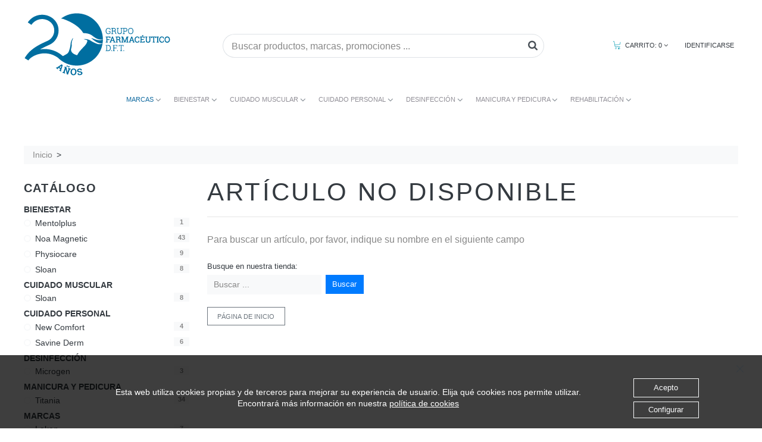

--- FILE ---
content_type: text/html; charset=utf-8
request_url: https://shop.grupofarmaceutico.com/es-es/articulo/ofemix-18-(8-uds-forte-250ml--2-polar---2-heat)/OFEMIX18/
body_size: 267078
content:


<!DOCTYPE html>

<html xmlns="http://www.w3.org/1999/xhtml" lang="es" data-ng-app="app">
<head><meta http-equiv="Content-Type" content="text/html; charset=utf-8" /><title>
	Ofemix-18-(8-uds-forte-250ml--2-polar---2-heat) Grupo Farmaceutico D.F.T.
</title><meta name="viewport" content="width=device-width, initial-scale=1" /><meta http-equiv="X-UA-Compatible" content="IE=11" /><link rel='shortcut icon' href='https://shop.grupofarmaceutico.com/ClientSite/grupofarmaceutico/Imagenes/banners/GrupoFarmaceutico.ico' type='image/x-icon' /><link href='/Content/font-awesome.min.css' rel='stylesheet' /><link href='/Content/ng-zoompan.css' rel='stylesheet' /><link href='/Content/tempusdominus-bootstrap-4.min.css' rel='stylesheet' />
<link href='/ClientSite/grupofarmaceutico/css/styles1037.min.css' rel='stylesheet' />

    <base href="/" />
<meta property="og:url" content="https://shop.grupofarmaceutico.com/es-es/articulo/ofemix-18-(8-uds-forte-250ml--2-polar---2-heat)/OFEMIX18/" /><meta property="og:type" content="article" /><meta property="og:locale" content="es_es" /><meta property="og:title" content="Ofemix-18-(8-uds-forte-250ml--2-polar---2-heat) Grupo Farmaceutico D.F.T." /><meta property="og:description" content="ofemix-18-(8-uds-forte-250ml--2-polar---2-heat), OFEMIX18, Tienda Online Cremas de Masaje, Artículos de Cuidado Personal. Venta y Distribución de Artículos de Farmacia y Laboratorio. Farmacia Online." /><meta property="og:image" content="https://shop.grupofarmaceutico.com/ClientSite/grupofarmaceutico/Imagenes/articulos/OFEMIX18.jpg" /><meta name="description" content="ofemix-18-(8-uds-forte-250ml--2-polar---2-heat), OFEMIX18, Tienda Online Cremas de Masaje, Artículos de Cuidado Personal. Venta y Distribución de Artículos de Farmacia y Laboratorio. Farmacia Online." /><meta name="keywords" content="ofemix-18-(8-uds-forte-250ml--2-polar---2-heat), OFEMIX18, farmacia online; cremas de masaje; articulos cuidado personal; productos de laboratorio; distribucion farmaceutico; regalos de farmacia; frigorificos para farmacias; frigorificos liebherr" /></head>
<body>
    <form method="post" action="./" id="form1" autocomplete="off">
<div class="aspNetHidden">
<input type="hidden" name="__VIEWSTATE" id="__VIEWSTATE" value="+grV5VCEvj+ox2dQaqOZWNp/68gwDt+vDv1lPtCOzdObTtIoKooa7Q92ZLiek3ZLWZcB2BVmFYoGFKwe/TwBjtCLOClTnY8HpP54GNWZcBM=" />
</div>

<div class="aspNetHidden">

	<input type="hidden" name="__VIEWSTATEGENERATOR" id="__VIEWSTATEGENERATOR" value="CA0B0334" />
	<input type="hidden" name="__EVENTVALIDATION" id="__EVENTVALIDATION" value="JHXQOj5NnZyoEZC3X32mr2xGUMHNCXjLs5RzPusE5EJpsdeeTKGwltJ5sElrPtWMzvTfwdSTced6EtDAKHbCC9ainETU9r14dAiiFFGWEtOj2rIz/DrWpO/kyw36Hc2aBbZykNc3U4XYz+lTxU7fa4g8jItTHgAVdfEX0nDpza/RWsrJ0pN5t4OLRP79ffrzKfhnq4qaabLFxTVMVJPpe0iSeDbDiKBj61NRInylIdwvKxBpxTseKyNCo9K5SOQMAbk4SAPs9G3qr/JBUVbUO+uUTIB5vD9OB2FOY7fwioubvPn1DTP4MMTWU9Vh1YHDaPWqe/luj9WY0nQVQiLwGAiKOrxL2WVIGb9/hz4htNtkKA4tcm6watsx6ndai1wSCw4Z7Kq8ImiKivom3QKvqmv8Yk9AvIImPd5UFia9zHiqYsCkgdggHBqrRXzHdot560R49k7TEcrb3EvV/MPAhsBoP7QP5eL8PO+N3azlSSqrZvHSdOYBc0B6SCY8HUFXQjwLaXktpBNNrWi1QwBLhA==" />
</div>
        <div>
            <div class="pre-load-page"><h1><i class="fa fa-spin fa-circle-o-notch"></i></h1></div>
            
    <ec-default></ec-default>



        </div>

        <input name="ctl00$hddnAppSesion" type="hidden" id="hddnAppSesion" value="9LTuKZRStDMjIy9CcDNuKKUwbFuYyxB10xmBYvi1WA/gJc5FYKXUdnLllYwn/ZRHMZC3i+JTXS/Z96fVOmy7gU2hgXyrehxNk8+9TvDsIK09oAE+bYWn5toJOUIp5uP0x3pmTCfR6VxiFR6ZIRrbQCVtDOJGIl7sSRbBgSpghJke0GPYu8ng0uUPCDyIMu/1QdmXGb4FEjbwCEwEcc5w60fa1s7uOGFCrXvbQWC/aeEjuKBOvwHtdtIz4zHlqiJEgyat5Prhw6yPETUQxhQz1d5zlG72H2PYQ1zobt81y6ynFgEoxxMh+sp3dBykposLMXdo57PdsLOwydIJpmw964e2F6szX5Cu5hzyJu4XIJtv4gsnnQqo/bZThWr4LODW0/qTWKmcBxJzWvgeSvhELJj9CWV1S+gBmNtYw0rZ6YI=" />
        <input name="ctl00$hddnP" type="hidden" id="hddnP" value="E5TjNgELtGu2QXzX4iphgg==" />
        <input name="ctl00$hddnCon" type="hidden" id="hddnCon" value="[base64]/JyZsPScrbDonJztqLmFzeW5jPXRydWU7ai5zcmM9XHJcbidodHRwczovL3d3dy5nb29nbGV0YWdtYW5hZ2VyLmNvbS9ndG0uanM/[base64]" />
        <input name="ctl00$hddnRou" type="hidden" id="hddnRou" value="[base64]" />
        <input name="ctl00$hddnM" type="hidden" id="hddnM" value="silver" />
        <input name="ctl00$hddnWs" type="hidden" id="hddnWs" value="[base64]" />
        <input name="ctl00$hddnH" type="hidden" id="hddnH" />
        <input name="ctl00$hddnRec" type="hidden" id="hddnRec" value="[base64]/UXVpZXJlIGluZm9ybWFyIGRlIHVuYSBkaXJlY2Npw7NuIGRlIGVudsOtbyBkaWZlcmVudGU/In0seyJSZWN1cnNvIjoiRGlyZWNjaW9uRmFjdHVyYWNpb24iLCJWYWxvciI6IkRpcmVjY2nDs24gZGUgZmFjdHVyYWNpw7NuIn0seyJSZWN1cnNvIjoiRGlyZWNjaW9uRmFjdHVyYWNpb25EaWZlcmVudGUiLCJWYWxvciI6IsK/[base64]/[base64]/[base64]" />

    <input name="ctl00$hddnMen" type="hidden" id="hddnMen" value="eyJBbHR1cmFMb2dvIjo1MCwibExhbmRpbmciOltdLCJsQ29ycG9yYXRpdmEiOltdLCJsSWRpb21hIjpbeyJJZElkaW9tYUVDIjoiRVNQIiwiSWRpb21hIjoiRXNwYcOxb2wiLCJJbWFnZW4iOiIiLCJDdWx0dXJlIjoiZXMtRVMifV19" /><input name="ctl00$hddnCli" type="hidden" id="hddnCli" value="[base64]" /><input name="ctl00$hddnCEC" type="hidden" id="hddnCEC" value="[base64]" /><input name="ctl00$hddnConS" type="hidden" id="hddnConS" value="W10=" /><input name="ctl00$hddnCliSesion" type="hidden" id="hddnCliSesion" value="LBAQV6wk7GLJT4WAs3j+k3gxOyX/cWPcjxWHU+9xNS6DQKowJmYgt80nddg/EWiy77ZeFwUgs0xfQ1tGs4COukWjEbhhaej/buqoQBaRSyuPzkunnyQt+jBz0wzTV8DHP37eiVdWrG22TvDvPrGvyw==" /><input name="ctl00$hddnL" type="hidden" id="hddnL" value="f3fd3ec7be6e45eb8f6faa10cf9a6dba" /><input name="ctl00$hddGruSelect" type="hidden" id="hddGruSelect" value="eyJEZXNjcmlwY2lvbkdydXBvIjoiIiwiQ29kaWdvR3J1cG8iOiIiLCJEZXNjcmlwY2lvbkZhbWlsaWEiOiIiLCJEZXNjcmlwY2lvblN1YkZhbWlsaWEiOiIiLCJEZXNjcmlwY2lvbkFydGljdWxvIjoiIiwiR3J1cG9TZWxlY2Npb25hZG8iOiIifQ==" /><input name="ctl00$hddnFP" type="hidden" id="hddnFP" value="[base64]" /><input name="ctl00$hddnRRSS" type="hidden" id="hddnRRSS" value="[base64]" /><input name="ctl00$hddnGru" type="hidden" id="hddnGru" value="[base64]" /><input name="ctl00$hddnNov" type="hidden" id="hddnNov" value="[base64]" /><input name="ctl00$hddnOfe" type="hidden" id="hddnOfe" value="W10=" /></form>

    <!-- -->
    <script src='/Scripts/jquery-3.5.1.min.js' ></script><script src='/Scripts/umd/popper.min.js' ></script><script src='/Scripts/bootstrap.min.js' ></script><script src='/Scripts/bootbox.min.js'></script><script src='/Scripts/moment.min.js' ></script><script src='/Scripts/moment-with-locales.min.js' ></script><script src='/Scripts/angular.min.js' ></script><script src='/Scripts/angular-animate.min.js' ></script><script src='/Scripts/angular-sanitize.min.js' ></script><script src='/Scripts/angular-image.js' ></script><script src='/Scripts/angular-filter.min.js' ></script><script src='/Scripts/tempusdominus-bootstrap-4.min.js' ></script><script src='/Scripts/ng-zoompan.js' ></script><script data-version="20.24" type="text/javascript">(function(){"use strict";function n(n){var t=n.IdSesion()}function t(n){n.html5Mode(!0);angular.lowercase=angular.$$lowercase;angular.uppercase=angular.$$uppercase}function i(){}angular.module("app",["ngAnimate","ngSanitize","angular.filter","ngZoompan"]).run(n).config(t).controller("appController",i);n.$inject=["svc"];t.$inject=["$locationProvider"];i.$inject=["$rootScope","$location"]})();var general={},cook;general.hasValue=function(n){return n!=undefined&&n!=null};general.isNullOrEmpty=function(n){var t=n!=undefined&&n!="undefined"&&n!=null&&n!="";return!t};general.isNullOrUndefined=function(n){var t=n!=undefined&&n!="undefined"&&n!=null;return!t};general.clone=function(n){return JSON.parse(JSON.stringify(n))};general.getcult=function(){var n=sessionStorage.getItem("lan")!=null?sessionStorage.getItem("lan"):"es-es";return n.length>=2?n.substring(0,2).toLowerCase():"es"};general.getlang=function(){return sessionStorage.getItem("lan")!=null?sessionStorage.getItem("lan"):"es-es"};general.round=function(n,t){return Number(Math.round(n+"e"+t)+"e-"+t)};general.onlyNumber=function(n){var i=n||window.event,t=i.keyCode||i.which;return t===8||t===9||t===13||t===37||t===39?!0:t<48||t>57?!1:!0};general.onlyNumberDec=function(n,t){var i,u,f,r,o,s;if(window.event)i=window.event.keyCode;else if(e)i=n.which;else return!0;if(i===8||i===9||i===13)return!0;if((i<48||i>57)&&i!==46&&i!==44)return!1;if(t!==null&&t!==undefined){if(u=parseInt(t.getAttribute("numdecimales")),f=6+u,(i===46||i===44)&&u===0)return!1;if(r=t.value,o=r.split(".").length,i===46)return o<=1;if(r.indexOf(".")!=-1){if(s=r.split("."),s[1].length>=u&&i!==8&&i!==0)return!1}else return r.length>=f&&i!==46?!1:!0}};general.splitUrl=function(n){for(var u,r,e=[],i=n.split("["),t=0;t<i.length;t++)r=i[t].indexOf("]"),r>0&&(u=i[t].substr(0,r),e.push(u),n=n.replace("["+u+"]","xxxxxxxxxxx"));var f=[],i=n.split("/"),o=0;for(t=1;t<i.length;t++)r=i[t].indexOf("xxxxxxxxxxx"),r!=-1?(f.push(e[o]),o+=1):f.push(i[t]);return f};general.go=function(n,t,i,r){var e=sessionStorage.getItem("ses"),o=sessionStorage.getItem("id"),s=sessionStorage.getItem("lan")!=null?sessionStorage.getItem("lan"):"es-es",h=general.isNullOrEmpty(cook.getCookie("_ec_cookies"))?"0":"1",c=$("#hddnConS").val(),f=$("#hddnL").val(),u=decodeURI(window.location.origin),l,a;u=u+(n.charAt(0)!="/"?"/":"")+n;l=general.getParameterByName("_ec",n);general.isNullOrEmpty(l)&&!general.isNullOrEmpty(f)&&(a=u.length?u.indexOf("?"):-1,u+=(a>=0?"&":"?")+"_ec="+f);t!=null&&t!=undefined&&t.ctrlKey?$.redirect(u,{CliSesion:e,IdL:f,ConfigSession:c,Cookies:h,Culture:s,Id:o,IsLogin:r,data:i!=null&&i!=undefined?i:""},"POST","_blank"):$.redirect(u,{CliSesion:e,IdL:f,ConfigSession:c,Cookies:h,Culture:s,Id:o,IsLogin:r,data:i!=null&&i!=undefined?i:""},"POST")};general.securereplace=function(n){if(n==null||n==undefined||n=="")return"";var t=n.trim().replace(/ /g,"-");return t=t.toLowerCase(),t=t.replace(/&/g,"and").replace(/"/g,"quot").replace(/'/g,"-").replace(/</g,"lt").replace(/>/g,"gt"),t=t.replace(/\*/g,"-"),t=t.replace(/\%/g,"-"),t=t.replace(/\//g,"-"),t=t.replace(/[#:.*+?^${}()|[\]\\]/g,"-"),t=t.replace(/á/gi,"a"),t=t.replace(/é/gi,"e"),t=t.replace(/í/gi,"i"),t=t.replace(/ó/gi,"o"),t=t.replace(/ú/gi,"u"),t=t.replace(/ñ/gi,"n"),t.replace(new RegExp("--","g"),"-")};general.GUID=function(){return"xxxxxxxx-xxxx-4xxx-yxxx-xxxxxxxxxxxx".replace(/[xy]/g,function(n){var t=Math.random()*16|0,i=n=="x"?t:t&3|8;return i.toString(16)})};general.openPdfFromBase64=function(n){var t=window.open("","UATRpt","menubar=0,location=0,toolbar=0,resizable=1,status=1,scrollbars=0");t.document.write("<html><head><title>Your Report Title<\/title><\/head><body height='100%' width='100%'><iframe width='100%' height='100%' src='data:application/pdf;base64, "+encodeURI(n)+"'><\/iframe><\/body><\/html>")};general.downloadPdfFromBase64=function(n,t){general.downloadFileFromBase64(n,t,"application/pdf",".pdf")};general.downloadZipFromBase64=function(n,t){general.downloadFileFromBase64(n,t,"application/zip",".zip")};general.downloadExcelFromBase64=function(n,t){general.downloadFileFromBase64(n,t,"application/vnd.ms-excel",".xlsx")};general.downloadImageFromBase64=function(n,t){general.downloadFileFromBase64(n,t,"application/octet-stream",".png")};general.downloadFileFromBase64=function(n,t,i,r){for(var c=t.search(r),l=c==t.length-r.length?t:t+r,e=atob(n.replace(/\s/g,"")),o=e.length,a=new ArrayBuffer(o),s=new Uint8Array(a),f=0;f<o;f++)s[f]=e.charCodeAt(f);var v=new Blob([s],{type:i}),h=window.URL.createObjectURL(v),u=document.createElement("a");document.body.appendChild(u);u.style="display: none";u.href=h;u.download=l;u.click();window.URL.revokeObjectURL(h)};general.encode64UTF8=function(n){return btoa(encodeURIComponent(n).replace(/%([0-9A-F]{2})/g,function(n,t){return String.fromCharCode("0x"+t)}))};general.decode64UTF8=function(n){return decodeURIComponent(atob(n).split("").map(function(n){return"%"+("00"+n.charCodeAt(0).toString(16)).slice(-2)}).join(""))};general.encode64=function(n){n=escape(n);var s="",u,t,i="",h,c,f,r="",e=0,o="ABCDEFGHIJKLMNOPQRSTUVWXYZabcdefghijklmnopqrstuvwxyz0123456789+/=";do u=n.charCodeAt(e++),t=n.charCodeAt(e++),i=n.charCodeAt(e++),h=u>>2,c=(u&3)<<4|t>>4,f=(t&15)<<2|i>>6,r=i&63,isNaN(t)?f=r=64:isNaN(i)&&(r=64),s=s+o.charAt(h)+o.charAt(c)+o.charAt(f)+o.charAt(r),u=t=i="",h=c=f=r="";while(e<n.length);return s};general.decode64=function(n){var t="",o,s,h="",c,u,i,f="",r=0,e="ABCDEFGHIJKLMNOPQRSTUVWXYZabcdefghijklmnopqrstuvwxyz0123456789+/=";/[^A-Za-z0-9\+\/\=]/g.exec(n)&&alert("There were invalid base64 characters in the input text.\nValid base64 characters are A-Z, a-z, 0-9, '+', '/',and '='\nExpect errors in decoding.");n=n.replace(/[^A-Za-z0-9\+\/\=]/g,"");do c=e.indexOf(n.charAt(r++)),u=e.indexOf(n.charAt(r++)),i=e.indexOf(n.charAt(r++)),f=e.indexOf(n.charAt(r++)),o=c<<2|u>>4,s=(u&15)<<4|i>>2,h=(i&3)<<6|f,t=t+String.fromCharCode(o),i!=64&&(t=t+String.fromCharCode(s)),f!=64&&(t=t+String.fromCharCode(h)),o=s=h="",c=u=i=f="";while(r<n.length);return unescape(t)};general.encodecod=function(n){if(encodeURIComponent(n).toString()===n.toString()&&n[n.length-1]!=".")return n.toString();var t=n.toString();return t=t.replace(/&/g,"&amp;"),t=t.replace(/"/g,"&quot;"),t=t.replace(/</g,"&lt;"),t=t.replace(/>/g,"&gt;"),t=t.replace(/'/g,"&39;"),t=t.replace(/\//g,"&47;"),"["+t+"]"};general.decodecod=function(n){var t=n.length>2&&n.indexOf("[")==0&&n.lastIndexOf("]")==n.length-1?n.substr(1,n.length-2):n;return t=t.replace(/&amp;/g,"&"),t=t.replace(/&quot;/g,'"'),t=t.replace(/&lt;/g,"<"),t=t.replace(/&gt;/g,">"),t=t.replace(/&39;/g,"'"),t.replace(/&47;/g,"/")};general.getParameterByName=function(n,t){t||(t=window.location.href);n=n.replace(/[\[\]]/g,"\\$&");var r=new RegExp("[?&]"+n+"(=([^&#]*)|&|#|$)"),i=r.exec(t);return i?i[2]?decodeURIComponent(i[2].replace(/\+/g," ")):"":null};general.validarMail=function(n){return/^([a-zA-Z0-9_\.\-])+\@(([a-zA-Z0-9\-])+\.)+([a-zA-Z0-9]{2,4})+$/.test(n)?!0:!1};general.fileExists=function(n){var t=new XMLHttpRequest;return t.open("HEAD",n,!1),t.send(),t.status!=404};general.ValidarCifNif=function(){"use strict";var t=/^(\d{5,8})([A-Z])$/,i=/^([ABCDEFGHJKLMNPQRSUVW])(\d{7})([0-9A-J])$/,r=/^[XYZ]\d{7,8}[A-Z]$/,u=function(t){t=t.toUpperCase().replace(/\s/,"");var i=!1,r=f(t);switch(r){case"nif":i=n(t);break;case"nie":i=e(t);break;case"cif":i=o(t)}return{type:r,valid:i}},f=function(n){return n.match(t)?"nif":n.match(i)?"cif":n.match(r)?"nie":void 0},n=function(n){var t="TRWAGMYFPDXBNJZSQVHLCKE".charAt(parseInt(n,10)%23);return t==n.charAt(8)},e=function(t){var i=t.charAt(0);switch(i){case"X":i=0;break;case"Y":i=1;break;case"Z":i=2}return n(i+t.substr(1))},o=function(n){if(!n||n.length!==9)return!1;var e=["J","A","B","C","D","E","F","G","H","I"],o=n.substr(1,n.length-2),f=n.substr(0,1),u=n.substr(n.length-1),i=0,r,t;if(!f.match(/[A-Z]/))return!1;for(r=0;r<o.length;++r){if(t=parseInt(o[r]),isNaN(t))return!1;r%2==0?(t*=2,t>9&&(t=parseInt(t/10)+t%10),i+=t):i+=t}return(i%=10,t=i!==0?10-i:i,f.match(/[ABEH]/))?String(t)===u:f.match(/[NPQRSW]/)?e[t]===u:String(t)===u||e[t]===u};return u}();cook={};cook.setCookie=function(n,t,i){var r=new Date;r.setDate(r.getDate()+i);document.cookie=n+"="+t+"; path=/"+(i==null?"":"; expires="+r.toGMTString())};cook.getCookie=function(n){return document.cookie.length>0&&(c_start=document.cookie.indexOf(n+"="),c_start!=-1)?(c_start=c_start+n.length+1,c_end=document.cookie.indexOf(";",c_start),c_end==-1&&(c_end=document.cookie.length),unescape(document.cookie.substring(c_start,c_end))):""},function(n){"use strict";var r={url:null,values:null,method:"POST",target:null,traditional:!1,redirectTop:!1};n.redirect=function(t,i,u,f,e,o){var c=t,s,h;typeof t!="object"&&(c={url:t,values:i,method:u,target:f,traditional:e,redirectTop:o});s=n.extend({},r,c);h=n.redirect.getForm(s.url,s.values,s.method,s.target,s.traditional);n("body",s.redirectTop?window.top.document:undefined).append(h.form);h.submit();h.form.remove()};n.redirect.getForm=function(r,u,f,e,o){var c,h,s,l;return f=f&&["GET","POST","PUT","DELETE"].indexOf(f.toUpperCase())!==-1?f.toUpperCase():"POST",r=r.split("#"),c=r[1]?"#"+r[1]:"",r=r[0],u||(h=n.parseUrl(r),r=h.url,u=h.params),u=i(u),s=n("<form>").attr("method",f).attr("action",r+c),e&&s.attr("target",e),l=s[0].submit,t(u,[],s,null,o),{form:s,submit:function(){l.call(s[0])}}};n.parseUrl=function(n){var t,i,r;if(n.indexOf("?")===-1)return{url:n,params:{}};var u=n.split("?"),e=u[1],f=e.split("&");for(n=u[0],r={},t=0;t<f.length;t+=1)i=f[t].split("="),r[i[0]]=i[1];return{url:n,params:r}};var u=function(t,i,r,u,f){var e,o;if(r.length>0){for(e=r[0],o=1;o<r.length;o+=1)e+="["+r[o]+"]";t=u?f?e:e+"["+t+"]":e+"["+t+"]"}return n("<input>").attr("type","hidden").attr("name",t).attr("value",i)},t=function(n,i,r,f,e){var o=[];Object.keys(n).forEach(function(s){typeof n[s]=="object"?(o=i.slice(),o.push(s),t(n[s],o,r,Array.isArray(n[s]),e)):r.append(u(s,n[s],i,f,e))})},i=function(n){for(var t,u=Object.getOwnPropertyNames(n),r=0;r<u.length;r++)t=u[r],n[t]===null||n[t]===undefined?delete n[t]:typeof n[t]=="object"?n[t]=i(n[t]):n[t].length<1&&delete n[t];return n}}(window.jQuery||window.Zepto||window.jqlite);Object.keys||(console.log("Object.keys not soported...."),Object.keys=function(){"use strict";var t=Object.prototype.hasOwnProperty,i=!{toString:null}.propertyIsEnumerable("toString"),n=["toString","toLocaleString","valueOf","hasOwnProperty","isPrototypeOf","propertyIsEnumerable","constructor"],r=n.length;return function(u){if(typeof u!="object"&&(typeof u!="function"||u===null))throw new TypeError("Object.keys called on non-object");var e=[],o,f;for(o in u)t.call(u,o)&&e.push(o);if(i)for(f=0;f<r;f++)t.call(u,n[f])&&e.push(n[f]);return e}}());Array.prototype.find||Object.defineProperty(Array.prototype,"find",{value:function(n){var i,u,f,t,r;if(this==null)throw new TypeError('"this" is null or not defined');if(i=Object(this),u=i.length>>>0,typeof n!="function")throw new TypeError("predicate must be a function");for(f=arguments[1],t=0;t<u;){if(r=i[t],n.call(f,r,t,i))return r;t++}return undefined},configurable:!0,writable:!0});String.prototype.startsWith||(String.prototype.startsWith=function(n,t){return t=t||0,this.indexOf(n,t)===t});String.prototype.endsWith||(String.prototype.endsWith=function(n,t){var i=this.toString(),r;return(typeof t!="number"||!isFinite(t)||Math.floor(t)!==t||t>i.length)&&(t=i.length),t-=n.length,r=i.indexOf(n,t),r!==-1&&r===t});String.prototype.includes||(String.prototype.includes=function(n,t){"use strict";return typeof t!="number"&&(t=0),t+n.length>this.length?!1:this.indexOf(n,t)!==-1});(function(){"use strict";function n(n,t,i){this.Params=[];this.Sesion=[];this.Menu=[];this.Marcas=[];this.Grupos=[];this.Familias=[];this.Novedades=[];this.Ofertas=[];this.ClienteConectado=[];this.ClienteEC=[];this.FormasPago=[];this.RedesSociales=[];this.Carrito=[];this.CarritoDevoluciones=[];this.Deseos=[];this.Config=[];this.ConfigS=[];this.Resources=[];this.Routes=[];this.Portes={CodigoNacion:0,CodigoProvincia:"",FormaDePago:"",RecogidaAlmacen:0};this.GrupoTituloSelect=[];this.PageName="";this.Culture=sessionStorage.getItem("lan")!=null?sessionStorage.getItem("lan"):"es-es";this.history=[];this.isMobile=function(){return/Android|webOS|iPhone|iPad|iPod|BlackBerry|IEMobile|Opera Mini/i.test(navigator.userAgent)||/Macintosh/i.test(navigator.userAgent)&&navigator.maxTouchPoints&&navigator.maxTouchPoints>1||window.innerWidth<=768?!0:window.innerWidth<=768?!0:!1};this.isImage=function(n){var i=t.defer(),r;try{r=new Image;r.onerror=function(){i.resolve(!1)};r.onload=function(){i.resolve(!0)};r.src=n}catch(u){i.resolve(!1)}return i.promise};this.fileExist=function(n){var i=t.defer();try{$.ajax({url:n,type:"HEAD",error:function(){i.resolve(!1)},success:function(){i.resolve(!0)}})}catch(r){i.resolve(!1)}return i.promise};this.isOpenModal=function(n){return($("#"+n).data("bs.modal")||{})._isShown||$("#"+n).hasClass("in")?!0:!1};this.sendMessage=function(t,i){n.$broadcast(t,i)};this.link=function(n,t){var i=this.getLang();general.go(i+"/"+n,t)};this.setParamValue=function(n,t){var r={key:n,value:t},i=this.Params.indexOf(n);i!==-1?this.Params[i]=t:this.Params.push(r)};this.getParamValue=function(n){return this.Params[n]};this.setSessionValue=function(n,t){var i=(sessionStorage.getItem("sv")!=null?sessionStorage.getItem("sv"):"").trim(),r=i!=null&&i!=undefined&&i!=""&&i.length>0?JSON.parse(general.decode64(i)):JSON.parse("{}"),u;r[n]=t;u=general.encode64(JSON.stringify(r));sessionStorage.setItem("sv",u)};this.getSessionValue=function(n){var t=(sessionStorage.getItem("sv")!=null?sessionStorage.getItem("sv"):"").trim(),i=t!=null&&t!=undefined&&t!=""&&t.length>0?JSON.parse(general.decode64(t)):JSON.parse("{}");return i[n]};this.getHiddenData=function(n){var t=$("#"+n).val(),i=t!=null&&t!=undefined&&t!=""?JSON.parse(t):JSON.parse("{}");return angular.fromJson(i)};this.getHiddenDataB64=function(n,t){var i=$("#"+n).val(),r=i!=null&&i!=undefined&&i!=""?JSON.parse(general.decode64UTF8(i)):JSON.parse("{}");return t!=null&&t!=undefined&&t==!0&&$("#"+n).val(""),angular.fromJson(r)};this.isEmptyHiddenData=function(n){var t=$("#"+n).val();return t!=null&&t!=undefined&&t!=""?!1:!0};this.setSesion=function(n){this.Sesion=n};this.getSesion=function(){return this.Sesion};this.setMenu=function(){this.Menu=this.getHiddenDataB64("hddnMen",!0)};this.getMenu=function(){return this.Menu};this.getIdiomas=function(){return this.Menu.lIdioma};this.getDivisas=function(){return this.Menu.lDivisa};this.getLandings=function(){return this.Menu.lLanding};this.getCorporativas=function(){return this.Menu.lCorporativa};this.setClienteConectado=function(){this.ClienteConectado=this.getHiddenDataB64("hddnCli",!0)};this.getClienteConectado=function(){return this.ClienteConectado};this.getNombreCliente=function(){return this.ClienteConectado.RazonSocial!=null&&this.ClienteConectado.RazonSocial!=undefined&&this.ClienteConectado.RazonSocial!=""?this.ClienteConectado.RazonSocial:this.ClienteConectado.Nombre};this.setClienteEC=function(){this.ClienteEC=this.getHiddenDataB64("hddnCEC",!0)};this.getClienteEC=function(){return this.ClienteEC};this.setFormasPago=function(){this.FormasPago=this.getHiddenDataB64("hddnFP",!0)};this.getFormasPago=function(){return this.FormasPago};this.setRedesSociales=function(){this.RedesSociales=this.getHiddenDataB64("hddnRRSS",!0)};this.getRedesSociales=function(){return this.RedesSociales};this.setGrupos=function(){this.Grupos=this.getHiddenDataB64("hddnGru",!0)};this.getGrupos=function(){return this.Grupos};this.setFamilias=function(){this.Familias=this.getHiddenDataB64("hddnFam",!0)};this.getFamilias=function(){return this.Familias};this.setNovedades=function(){this.Novedades=this.getHiddenDataB64("hddnNov",!0)};this.getNovedades=function(){return this.Novedades};this.setOfertas=function(){this.Ofertas=this.getHiddenDataB64("hddnOfe",!0)};this.getOfertas=function(){return this.Ofertas};this.setGrupoTituloSelect=function(){this.GrupoSelect=this.getHiddenDataB64("hddGruSelect",!0)};this.getGrupoTituloSelect=function(){return this.GrupoSelect};this.setMarcas=function(){this.Marcas=this.getHiddenDataB64("hddnMar",!0)};this.getMarcas=function(){return this.Marcas};this.setConfig=function(){this.ConfigS=this.getHiddenDataB64("hddnConS",!0);this.Config=this.getHiddenDataB64("hddnCon",!0)};this.getConfigValue=function(n){for(var i=this.ConfigS,r=this.Config,u="",f=!1,t=0;t<i.length;t++)i[t].Nombre===n&&(u=i[t].Valor,f=!0);if(!f)for(t=0;t<r.length;t++)r[t].Nombre===n&&(u=r[t].Valor);return u};this.setResources=function(){this.Resources=this.getHiddenDataB64("hddnRec",!0)};this.getresource=function(n){return this.getResource(n)};this.getResource=function(n){var u=this.Resources,t=angular.fromJson(u),r="",i;if(t!=null&&t!=undefined)for(i=0;i<t.length;i++)t[i].Recurso==n&&(r=t[i].Valor);return r};this.IdSesion=function(){var n=sessionStorage.getItem("id"),t=this.getCookie("_ec_id");return general.isNullOrEmpty(t)||t==n||(n=t),(n==null||n==undefined||n==""||n=="{}")&&(n=general.GUID()),sessionStorage.setItem("id",n),this.setCookie("_ec_id",n,1),n};this.getTemplate=function(n){var t=n.replace(".html","");return t=t.replace(/\//g,"-"),$("#"+t).html()};this.getUrlTemplate=function(n){var f=$("#hddnM").val(),t=$("#hddnH").val(),i=t!=null&&t!=undefined&&t!=""?general.decode64(t).split(";"):"",r="",u;if(i.length>0)for(u=0;u<i.length;u++)i[u]==n&&(r="client/app/"+n);return(i.length==0||r=="")&&(r="app/"+f+"/template/"+n),r};this.getUrlTemplateClient=function(n){return"client/app/"+n};this.setLang=function(n){sessionStorage.setItem("lan",n);this.Culture=n};this.getLang=function(){var n=sessionStorage.getItem("lan");return n=n!=null&&n!=undefined&&n!=""?n:"es-es",this.Culture=n,n};this.setRoutes=function(){this.Routes=this.getHiddenDataB64("hddnRou",!0)};this.getRouteByName=function(n){var t=this.Routes.filter(function(t){return t.Ruta==n});return t.length?t[0]:null};this.getRouteByKey=function(n){var t=this.Routes.filter(function(t){return t.Clave==n});return t.length?t[0]:null};this.setPageName=function(n){this.PageName=n.toLowerCase()};this.getPageName=function(){return this.PageName};this.getPageCulture=function(n){var r=n,i=this.Routes,u=this.getLang(),t;if(i.length>0){for(t=0;t<i.length;t++)if(i[t].Clave.toLowerCase()==n.toLowerCase()&&i[t].Culture.toLowerCase()==u.toLowerCase()){r=u+"/"+i[t].Ruta;break}if(r==n)for(t=0;t<i.length;t++)if(i[t].Clave.toLowerCase()==n.toLowerCase()&&i[t].Culture.toLowerCase()=="es-es"){r="es-es/"+i[t].Ruta;break}}return r};this.getPageLang=function(n){for(var r=n,i=this.Routes,u=this.getLang(),t=0;t<i.length;t++)if(i[t].Clave.toLowerCase()==n.toLowerCase()&&i[t].Culture.toLowerCase()==u.toLowerCase()){r=i[t].Ruta;break}return r};this.setCliSesion=function(n){sessionStorage.setItem("ses",n)};this.getCliSesion=function(){var n=sessionStorage.getItem("ses");return n!=null?n:""};this.getIdLogin=function(){return $("#hddnL").val()};this.setHistory=function(){var n={id:i.location.href,scrolly:i.scrollY};this.history.push(n)};this.gotop=function(){$("body, html").animate({scrollTop:0},300)};this.goTop=function(){this.gotop()};this.goTopPrev=function(){var r=i.location.href,t=!1,n;if(this.history&&this.history.length>0){for(n=this.history.length;n>0;n--)if(r==this.history[n-1].id){$("body, html").animate({scrollTop:this.history[n-1].scrolly},300);t=!0;break}t||this.goTop()}else this.goTop()};this.setTitle=function(n){i.document.title=n};this.setMetaDescription=function(n){if(document.querySelector("meta[name=description]"))i.document.getElementsByTagName("meta").description.content=n;else{var t=document.createElement("meta");t.name="description";t.setAttribute("content",n);i.document.getElementsByTagName("head")[0].appendChild(t)}};this.setMetaKeywords=function(n){if(document.querySelector("meta[name=keywords]"))i.document.getElementsByTagName("meta").keywords.content=n;else{var t=document.createElement("meta");t.name="keywords";t.setAttribute("content",n);i.document.getElementsByTagName("head")[0].appendChild(t)}};this.setParamUrl=function(n,t,i){var r,u,f;return n=encodeURIComponent(n),t=encodeURIComponent(t),r="",u=this.getParamUrl(n,i),u?r=i.replace(n+"="+encodeURIComponent(u),n+"="+t):(f=i.length?i.indexOf("?"):-1,r=i+(f>=0?"&":"?")+n+"="+t),r};this.getParamUrl=function(n,t){return t?general.getParameterByName(n,t):""};this.removeParamUrl=function(n,t){var u=t.split("?")[0],f,i=[],e=t.indexOf("?")!==-1?t.split("?")[1]:"",r;if(e!==""){for(i=e.split("&"),r=i.length-1;r>=0;r-=1)f=i[r].split("=")[0],f===n&&i.splice(r,1);u=u+"?"+i.join("&")}return u};this.goPage=function(n,t,r,u,f){var l=this.getLang(),o=l.toLowerCase()+"/"+this.getPageLang(n),e=general.isNullOrEmpty(r)?"":r,h,c,s;if(e=this.setParamUrl("_ec",this.getIdLogin(),e),u!=null&&u!=undefined&&u.ctrlKey)general.go(o+(e.charAt(0)!="/"?"/":"")+e,u);else if(i.history){let u=i.history.state!=null?i.history.state.page:"";this.setHistory();this.setPageName(n);h=decodeURI(i.location.origin)+(o.charAt(0)!="/"?"/":"")+o+(e.charAt(0)!="/"?"/":"")+e;c={page:n,title:t,path:r,data:f,pageant:u};i.history.pushState(c,"",h);this.sendMessage("event-init-"+n.toLowerCase(),f);s=general.isNullOrEmpty(t)?i.document.title:t;this.setTitle(s);this.setMetaDescription(s);this.setMetaKeywords(s)}else general.go(o+(e.charAt(0)!="/"?"/":"")+e,u)};this.goPagePop=function(t){var r;if(i.history){if(r=i.document.title,t!=null&&t!=undefined)this.setPageName(t.page),this.sendMessage("event-init-"+t.page.toLowerCase(),t.data),r=general.isNullOrEmpty(t.title)?i.document.title:t.title;else{var u=window.location.pathname.replace("http://","").replace("https://","").split("/"),f=u.length>2?u[2]:"",e=this.getRouteByName(f);this.setPageName(e.Clave);this.sendMessage("event-init-"+e.Clave.toLowerCase(),null);r=f}this.setTitle(r);this.setMetaDescription(r);this.setMetaKeywords(r);n.$apply()}else{var o=general.isNullOrEmpty(t.path)?"":t.path,s=this.getLang(),h=s.toLowerCase()+"/"+this.getPageLang(t.page);general.go(h+(o.charAt(0)!="/"?"/":"")+o,null)}};this.goLink=function(n,t,i){var f=this.getSesion(),r=n.replace("http://","").replace("https://","").split("/"),e=n.indexOf("http://")>=0||n.indexOf("https://")>=0?!0:!1,u=r.length>0?r[0]:"";if(u!=f.Dominio&&"www."+u!=f.Dominio&&"www."+u!=f.Dominio2&&e)i.ctrlKey?window.open(n):window.location.assign(n);else{var o=r.length>2?r[2]:"",s=this.getRouteByName(o),h=n.replace("http://","").replace("https://","").replace(u,"").replace("/"+r[1],"").replace("/"+r[2],"");this.goPage(s.Clave,t,h,i)}};this.goErrorPage=function(n,t){var i=this.getResource("Error");this.goPage("Error",i,null,n,t)};this.goHome=function(n,t){var i=this.getResource("Shop");this.goPage("Shop",i,null,n,t)};this.goLogin=function(n,t){var i=this.getResource("Login");this.goPage("Login",i,null,n,t)};this.goCarrito=function(n,t){var i=this.getResource("Cart");this.goPage("Cart",i,null,n,t)};this.goCarritoFinal=function(n,t){var i=this.getResource("Cart");this.goPage("Cart",i,t.numpedido==""?this.getResource("ofertafinalizada"):this.getResource("comprafinalizada"),n,t)};this.goCarritoDevoluciones=function(n,t){var i=this.getResource("Cartreturn");this.goPage("Cartreturn",i,null,n,t)};this.goMarca=function(n,t,i){var r=n.MarcaProducto+"/",u=n.MarcaProducto;this.goPage("Brand",u,r,t,i)};this.goGrupo=function(n,t,i){var r=general.securereplace(general.isNullOrEmpty(n.UrlSeoGrupo)?n.DescripcionGrupo:n.UrlSeoGrupo)+"/-/"+general.encodecod(n.CodigoGrupo_)+"/",u=general.isNullOrEmpty(n.UrlSeoGrupo)?n.DescripcionGrupo:n.UrlSeoGrupo;this.goPage("Familie",u,r,t,i)};this.goFamilia=function(n,t,i){var r=general.securereplace(general.isNullOrEmpty(n.UrlSeoFamilia)?n.DescripcionFamilia:n.UrlSeoFamilia)+"/"+general.encodecod(n.CodigoFamilia)+"/"+(general.isNullOrEmpty(n.CodigoGrupo)?"":general.encodecod(n.CodigoGrupo)+"/"),u=general.isNullOrEmpty(n.UrlSeoFamilia)?n.DescripcionFamilia:n.UrlSeoFamilia;this.goPage("Familie",u,r,t,i)};this.goSubFamilia=function(n,t,i,r){var u=general.securereplace(general.isNullOrEmpty(n.UrlSeoFamilia)?n.DescripcionFamilia:n.UrlSeoFamilia)+"/"+general.securereplace(general.isNullOrEmpty(t.UrlSeoSubFamilia)?t.DescripcionSubFamilia:t.UrlSeoSubFamilia)+"/"+general.encodecod(n.CodigoFamilia)+"/"+general.encodecod(t.CodigoSubFamilia)+"/"+(general.isNullOrEmpty(n.CodigoGrupo)?"":general.encodecod(n.CodigoGrupo)+"/"),f=(general.isNullOrEmpty(t.UrlSeoSubFamilia)?t.DescripcionSubFamilia:t.UrlSeoSubFamilia)+": "+(general.isNullOrEmpty(n.UrlSeoFamilia)?n.DescripcionFamilia:n.UrlSeoFamilia);this.goPage("Familie",f,u,i,r)};this.goFiltro=function(n,t,i){var r=general.encodecod(n)+"/",u=n;this.goPage("Familie",u,r,t,i)};this.goNovedades=function(n,t){var i=angular.lowercase(this.getResource("Novedades"))+"/",r=this.getResource("Novedades");this.goPage("Familie",r,i,n,t)};this.goOfertas=function(n,t){var i=angular.lowercase(this.getResource("Ofertas"))+"/",r=this.getResource("Ofertas");this.goPage("Familie",r,i,n,t)};this.goMisCompras=function(n,t){var i=angular.lowercase(this.getResource("MisCompras"))+"/",r=this.getResource("MisCompras");this.goPage("Familie",r,i,n,t)};this.goMisDatos=function(n,t){var i=this.getResource("MisDatos");this.goPage("Client",i,null,n,t)};this.goContacto=function(n,t){var i=this.getResource("ContacteConNosotros");this.goPage("Contact",i,null,n,t)};this.goSitemap=function(n,t){var i=this.getResource("MapaDelSitio");this.goPage("Sitemap",i,null,n,t)};this.goArticulo=function(n,t,i){var r=general.securereplace(n.UrlSeo!=""?n.UrlSeo:n.DescripcionArticulo)+"/"+general.encodecod(n.CodigoArticulo)+"/",u=n.UrlSeo!=""?n.UrlSeo:n.DescripcionArticulo;this.goPage("Article",u,r,t,i)};this.goLanding=function(n,t,i){var r=general.securereplace(n.TituloMenu)+"/"+general.encodecod(n.id)+"/",u=n.TituloMenu;this.goPage("Landing",u,r,t,i)};this.goCorporativa=function(n,t,i){var r=general.securereplace(n.TituloMenu)+"/"+general.encodecod(n.id)+"/",u=n.TituloMenu;this.goPage("Corporative",u,r,t,i)};this.goFastorder=function(n,t){var i=this.getResource("Fastorder");this.goPage("Fastorder",i,null,n,t)};this.goHistoricoDevoluciones=function(n,t,i){var r=n!=null&&n!=undefined?(n.NumeroPedido==0?n.SuPedidoWeb:n.NumeroPedido)+"/"+n.SeriePedido+"/"+n.EjercicioPedido+"/"+n.Tabla+"/":null,u=this.getResource("Return");this.goPage("Return",u,r,t,i)};this.goHistoricoFacturas=function(n,t,i){var r=n!=null&&n!=undefined?n.NumeroFactura+"/"+n.SerieFactura+"/"+n.EjercicioFactura+"/":null,u=this.getResource("Facturas");this.goPage("Invoices",u,r,t,i)};this.goHistoricoPedidos=function(n,t,i){var r=n!=null&&n!=undefined?(n.NumeroPedido==0?n.SuPedidoWeb:n.NumeroPedido)+"/"+n.SeriePedido+"/"+n.EjercicioPedido+"/"+n.Tabla+"/":null,u=this.getResource("Pedidos");this.goPage("Orders",u,r,t,i)};this.goHistoricoOfertas=function(n,t,i){var r=n!=null&&n!=undefined?(n.NumeroOferta==0?n.SuOfertaWeb:n.NumeroOferta)+"/"+n.SerieOferta+"/"+n.EjercicioOferta+"/"+n.Tabla+"/":null,u=this.getResource("Ofertas");this.goPage("Offers",u,r,t,i)};this.goHistoricoAlbaranes=function(n,t,i){var r=n!=null&&n!=undefined?n.NumeroAlbaran+"/"+n.SerieAlbaran+"/"+n.EjercicioAlbaran+"/":null,u=this.getResource("Albaranes");this.goPage("Notes",u,r,t,i)};this.goEstampacion=function(n,t,i){var r=general.securereplace(n.UrlSeo!=""?n.UrlSeo:n.DescripcionArticulo)+"/"+general.encodecod(n.CodigoArticulo)+"/",u=n.UrlSeo!=""?n.UrlSeo:n.DescripcionArticulo;this.goPage("Stamp",u,r,t,i)};this.loginReload=function(){this.goHomeOrReload(!0)};this.goHomeOrReload=function(n){var c=this.getLang(),l="/"+c.toLowerCase()+"/"+this.getPageLang(this.getPageName()),f=decodeURI(i.location.pathname),t,r,s,h;console.log("goHomeOrReload::pathname::",f);var u=f.split("/"),e="",o="",a="/"+this.getPageCulture("Login");u.length==2?(e=u[1],o="/"+u[1]):(e=u[2],o="/"+u[1]+"/"+u[2]);t="";r="";e.toLowerCase()=="login"||f==a?(s=general.getParameterByName("u"),t=general.isNullOrEmpty(s)?this.getPageCulture("Shop"):s,r=""):(t=l+f.replace(o,""),r=i.location.search);h=this.getIdLogin();r=general.isNullOrEmpty(h)?"":this.setParamUrl("_ec",h,r);n!=null&&n!=undefined&&n==!0?general.go(t+(t.endsWith("/")?"":"/")+r,null,null,!0):general.go(t+(t.endsWith("/")?"":"/")+r)};this.goShop=function(){general.go(this.getPageCulture("Shop"))};this.setPortes=function(n,t,i,r){this.Portes={CodigoNacion:n,CodigoProvincia:t,FormaDePago:i,RecogidaAlmacen:r}};this.getPortes=function(){return this.Portes};this.setCookiesAllowed=function(n){n=n==null||n==undefined?{}:n;document.cookie.split(";").forEach(function(t){(t.startsWith("_ec_id")||t.startsWith("_ec_cookies"))&&(n.googleanalytics||!(t.startsWith("_g")||t.startsWith(" _g")))||(document.cookie=t+"; path=/; expires="+(new Date).toGMTString())});this.setCookie("_ec_cookies",JSON.stringify({googleanalytics:n.googleanalytics,googlemaps:n.googlemaps,onlinechat:n.onlinechat}),365)};this.setCookie=function(n,t,i){var r=new Date;r.setDate(r.getDate()+i);document.cookie=n+"="+t+"; path=/"+(i==null?"":"; expires="+r.toGMTString())};this.getCookie=function(n){for(var t,r=n+"=",f=decodeURIComponent(document.cookie),u=f.split(";"),i=0;i<u.length;i++){for(t=u[i];t.charAt(0)==" ";)t=t.substring(1);if(t.indexOf(r)==0)return t.substring(r.length,t.length)}return""};this.inputFast=function(){return{updateOn:"default blur",debounce:{"default":250,blur:0}}};this.inputBlur=function(){return{updateOn:"blur",debounce:{blur:0}}};this.getWatchers=function(n){function t(n){var u=i(n.data().$isolateScope),f=i(n.data().$scope),r=f.concat(u);return angular.forEach(n.children(),function(n){r=r.concat(t(angular.element(n)))}),r}function i(n){return n?n.$$watchers||[]:[]}n=angular.element(n||document.documentElement);return t(n)}}function t(n){this.hddnAppSesion="";this.hddnCliSesion="";this.hddnL="";this.hddnCon="";this.hddnConS="";this.hddnCli="";this.hddnCEC="";this.hddnP="";this.hddnWs="";this.Init=function(){this.hddnAppSesion=$("#hddnAppSesion").val();this.hddnCliSesion=$("#hddnCliSesion").val();this.hddnL=$("#hddnL").val();this.hddnCon=$("#hddnCon").val();this.hddnConS=$("#hddnConS").val();this.hddnCli=$("#hddnCli").val();this.hddnCEC=$("#hddnCEC").val();this.hddnP=$("#hddnP").val();this.hddnWs=$("#hddnWs").val()};this.getJsonSesion=function(){return angular.toJson({AppSesion:this.hddnAppSesion,CliSesion:general.isNullOrEmpty(this.hddnCliSesion)?sessionStorage.getItem("ses"):this.hddnCliSesion,WebSesion:sessionStorage.getItem("sv"),lParams:n.Params,IdLogin:this.hddnL,IdSesion:n.getCookie("_ec_id"),Con:this.hddnCon,ConS:this.hddnConS,Cli:this.hddnCli,Cec:this.hddnCEC,P:this.hddnP,Id:n.IdSesion(),cultureName:n.getLang(),usr:"",app:"",sessio:""})};this.getNameWs=function(n){var r=!1,i,t;if(this.hddnWs!=null&&this.hddnWs!=undefined&&this.hddnWs!="")for(i=angular.fromJson(general.decode64(this.hddnWs)),t=0;t<i.length;t++)i[t].key==n&&(r=!0);return r}}function i(n,t){function i(i,r){var u=angular.fromJson(r);return u.jsonSesion=t.getJsonSesion(),t.getNameWs(i)?n({method:"POST",url:"/client/ws/client-ws.asmx/"+i,data:u}):n({method:"POST",url:"/app/ws/ec-ws.asmx/"+i,data:u})}function r(i,r){var u=angular.fromJson(r);return u.jsonSesion=t.getJsonSesion(),n({method:"POST",url:"/client/ws/client-ws.asmx/"+i,data:u})}function u(i,r){var u=angular.fromJson(r);return u.jsonSesion=t.getJsonSesion(),n({method:"POST",url:"/app/ws/ec-wsadm.asmx/"+i,data:u})}function f(i,r,u){var f=angular.fromJson(u);return f.jsonSesion=t.getJsonSesion(),n({method:"POST",url:i+"/"+r,data:f})}return{post:i,postClient:r,postAdm:u,postUrl:f}}function r(n,t,i,r,u){function f(){var f=n.defer(),o=f.promise,e;return u.Init(),r.setResources(),r.setConfig(),r.setRoutes(),r.setMenu(),r.setClienteEC(),r.setClienteConectado(),r.setFormasPago(),r.setRedesSociales(),r.setMarcas(),r.setGrupos(),r.setFamilias(),r.setNovedades(),r.setOfertas(),r.setGrupoTituloSelect(),e={},i.post("ObtenerEstadoSesion",e).then(function(n){var u=angular.fromJson(n.data.d),o,e,s,i;r.setSesion(u);u.CliSesion!=null&&u.CliSesion!=undefined&&r.setCliSesion(u.CliSesion);t.history&&(o=general.getParameterByName("_ec"),o!=r.getIdLogin()&&(e=t.location.search,e=r.setParamUrl("_ec",r.getIdLogin(),e),s=decodeURI(t.location.protocol+"//"+t.location.host+t.location.pathname)+e,i=decodeURI(t.location.pathname).trim(),i=(i.startsWith("/")?"":"/")+i+(i.endsWith("/")?"":"/"),t.history.replaceState({page:u.Pagina,path:i+e,title:t.document.title},"",s)));f.resolve(n)}),o}return{sesion:f}}function u(n,t,i){function l(){var t=n.defer(),i=t.promise;return u=[],r=[],f=[],e=[],o=[],s=[],t.resolve("true"),i}function a(r){var f=n.defer(),o=f.promise,s=i.getConfigValue("ModPreciosCom"),h=i.getConfigValue("ModDescuentoCom"),c=i.getConfigValue("ModDescuento2Com"),l=i.getConfigValue("ModDescuento3Com"),a=i.getConfigValue("ModUnidadesRegaloCom"),u=i.getSesion(),e;return r.UnidadesRegalo=u.EsComisionista&&a==1?r.UnidadesRegalo:0,r.PrecioMod=u.EsComisionista&&(s==1||r.EsPrecioMod!=0)?r.PrecioMod:0,r.DescuentoMod=u.EsComisionista&&(h==1||r.EsDescuentoMod!=0)?r.DescuentoMod:0,r.DescuentoMod2=u.EsComisionista&&(c==1||r.EsDescuentoMod!=0)?r.DescuentoMod2:0,r.DescuentoMod3=u.EsComisionista&&(l==1||r.EsDescuentoMod!=0)?r.DescuentoMod3:0,e={jsonLineaCarrito:angular.toJson(r)},t.post("ActualizarLineaCarrito",e).then(function(n){f.resolve(n)}),o}function v(i){var r=n.defer(),u=r.promise,f={jsonLineaCarrito:angular.toJson(i)};return t.post("BorrarLineaCarrito",f).then(function(n){r.resolve(n)}),u}function y(e){var o=n.defer(),s=o.promise,h={jsonArticuloCarrito:angular.toJson(e)};return t.post("GrabarEntradaRapida",h).then(function(n){var t=angular.fromJson(n.data.d);r=t.Subtotales;f=t.Impuestos;u=t.lCarrito;i.sendMessage("update-dropdown-lista-carrito",t);o.resolve(n)}),s}function p(i){var r=n.defer(),u=r.promise,f={jsonArticuloCarrito:angular.toJson(i)};return t.post("GrabarCarritoDevoluciones",f).then(function(n){r.resolve(n)}),u}function w(i){var r=n.defer(),e=r.promise,u,f;return i.EsDeseo==0?(i.EsDeseo=1,u={jsonArticuloCarrito:angular.toJson(i)},t.post("GrabarDeseo",u).then(function(){h().then(function(n){r.resolve(n)})})):(i.EsDeseo=0,f={jsonLineaCarrito:angular.toJson(i)},t.post("BorrarLineaDeseo",f).then(function(){h().then(function(n){r.resolve(n)})})),e}function b(e,o,s,h){var c=n.defer(),a=c.promise,l;return i.setPortes(e,o,s,h),l={jsonLeerCarrito:angular.toJson({CodigoNacion:e,CodigoProvincia:o,FormaDePago:s,RecogidaAlmacen:h,ConStock:!0,OfertaPedido:i.getSessionValue("OfertaPedido")})},t.post("LeerCarritoJson",l).then(function(n){var t=angular.fromJson(n.data.d);r=t.Subtotales;f=t.Impuestos;u=t.lCarrito;i.sendMessage("update-riesgo-cliente",r);i.sendMessage("update-dropdown-lista-carrito",t);c.resolve(n)}),a}function k(){var o=n.defer(),s=o.promise,e=i.getPortes(),h={jsonLeerCarrito:angular.toJson({CodigoNacion:e.CodigoNacion,CodigoProvincia:e.CodigoProvincia,FormaDePago:e.FormaDePago,RecogidaAlmacen:e.RecogidaAlmacen,ConStock:!1})};return t.post("LeerCarritoJson",h).then(function(n){var t=angular.fromJson(n.data.d);r=t.Subtotales;f=t.Impuestos;u=t.lCarrito;i.sendMessage("update-dropdown-lista-carrito",t);o.resolve(n)}),s}function d(){var u=n.defer(),h=u.promise,r=i.getPortes(),c=i.getConfigValue("Devoluciones"),l=i.getSesion(),f;return l.Conectado&&c=="1"?(f={CodigoNacion:r.CodigoNacion,CodigoProvincia:r.CodigoProvincia,FormaDePago:r.FormaDePago,RecogidaAlmacen:r.RecogidaAlmacen},t.post("LeerCarritoDevoluciones",f).then(function(n){var t=angular.fromJson(n.data.d);general.isNullOrEmpty(n.data.d)||(o=t.Subtotales!=null&&t.Subtotales!=undefined?t.Subtotales:null,s=t.Impuestos!=null&&t.Impuestos!=undefined?t.Impuestos:null,e=t.lCarrito!=null&&t.lCarrito!=undefined?t.lCarrito:null);u.resolve(n)})):u.resolve(null),h}function h(){var r=n.defer(),f=r.promise,e=i.getSesion(),u;return e.Conectado?(u={},t.post("ListaDeseos",u).then(function(n){c=angular.fromJson(n.data.d);r.resolve(n)})):r.resolve(null),f}var c=[],u=[],r=[],f=[],e=[],o=[],s=[];return{actualizarLineaCarrito:a,borrarLineaCarrito:v,grabarCarrito:y,grabarCarritoDevolucion:p,grabarDeseo:w,setCarrito:k,setCarritoDevoluciones:d,setCarritoPortes:b,setDeseos:h,vaciarCarrito:l,getDeseos:function(){return c},getCarrito:function(){return u},getCarritoDevoluciones:function(){return e},getSubtotales:function(){return r},getImpuestos:function(){return f},getSubtotalesDevoluciones:function(){return o},getImpuestosDevoluciones:function(){return s}}}function f(n,t){function i(){var i="",f=decodeURI(n.location.href),u=general.getParameterByName("o",f),r;return general.isNullOrUndefined(u)?(i=sessionStorage.getItem("orden"),(i==null||i==undefined)&&(r=t.getConfigValue("OrdenListaArticulos"),r==""&&(r="DA"),i=r)):i=u,sessionStorage.setItem("orden",i),i}function f(){var n="",i=sessionStorage.getItem("vista"),r;return general.isNullOrUndefined(i)?(r=t.getConfigValue("EntradaRapidaDefecto"),n=r!=0?"list":"galery"):n=i,sessionStorage.setItem("vista",n),n}function r(t){var u=!general.isNullOrUndefined(t)&&!general.isNullOrEmpty(t)?t:"20",i=u,e=decodeURI(n.location.href),f=general.getParameterByName("ap",e),r;return general.isNullOrUndefined(f)?(r=sessionStorage.getItem("list_view"),i=general.isNullOrUndefined(r)?u:r):i=f,sessionStorage.setItem("list_view",i),i}function u(){var i=!1,f=t.getConfigValue("MostrarTallaColorConStock"),e=t.getConfigValue("StockClass"),o,u,r;return general.isNullOrEmpty(f)||f!="1"||e=="0"?(o=decodeURI(n.location.href),u=general.getParameterByName("s",o),general.isNullOrUndefined(u)?(r=sessionStorage.getItem("solostock"),general.isNullOrUndefined(r)||(i=r!=null&&r=="true"&&e!="0"?!0:!1)):i=u=="false"?!1:!0):i=!0,sessionStorage.setItem("solostock",i),i}function e(t,i){var f=decodeURI(n.location.href),e=general.getParameterByName("p",f),o=general.getParameterByName("c",f),r={current_page:1,current:0,init:0,end:0},u,s;return general.isNullOrUndefined(e)||general.isNullOrUndefined(o)||(r.current_page=parseInt(e,10),r.current=parseInt(o,10)),t?(t.current_page=r.current_page,t.current=r.current):(u=r.current_page>1&&i>0?i*(r.current_page-1)+1:1,s=u+i-1,r.current=u-1,r.init=u,r.end=s,t=r),t}function o(){var n=[];return n=sessionStorage.getItem("marca").split(","),(n==null||n==undefined||n=="")&&(n=[]),n}function s(){var r="",i=t.getGrupoTituloSelect(),u=general.splitUrl(decodeURI(n.location.pathname));switch(u.length){case 4:r=general.decodecod(u[2]).replace(/-/g," ");break;case 5:case 6:r=i.DescripcionSubFamilia!=""?i.DescripcionSubFamilia:i.DescripcionFamilia!=""?i.DescripcionFamilia:i.DescripcionGrupo!=""?i.DescripcionGrupo:u[2].replace(/-/g," ");break;case 7:case 8:r=i.DescripcionSubFamilia!=""?i.DescripcionSubFamilia:i.DescripcionFamilia!=""?i.DescripcionFamilia:i.DescripcionGrupo!=""?i.DescripcionGrupo:u[3].replace(/-/g," ")}return r}function h(t,i){var r=decodeURI(n.location.href),u=general.getParameterByName("p",r),f=general.getParameterByName("c",r);return i&&(i.count=parseInt(t,10),i.current=general.isNullOrUndefined(f)?0:parseInt(f,10),i.current_page=general.isNullOrUndefined(u)?1:parseInt(u,10)),i}function c(f){var h=i(),c=r(),l=u(),e=n.location.search,s,o;e=t.setParamUrl("p",f.current_page,e);e=t.setParamUrl("c",f.current,e);e=t.setParamUrl("s",l,e);e=t.setParamUrl("o",h,e);e=t.setParamUrl("ap",c,e);s=decodeURI(n.location.protocol+"//"+n.location.host+n.location.pathname)+e;o=decodeURI(n.location.pathname).trim();o=(o.startsWith("/")?"":"/")+o+(o.endsWith("/")?"":"/");n.history.replaceState({page:"Familie",path:o+e,title:n.document.title},"",s)}function l(i,r,u,f,e,o){var c=n.location.pathname,s=n.location.search,l,h;s=t.setParamUrl("p",i.current_page,s);s=t.setParamUrl("c",i.current,s);s=t.setParamUrl("s",r,s);s=t.setParamUrl("o",u,s);s=t.setParamUrl("ap",f,s);general.isNullOrUndefined(e)||general.isNullOrEmpty(e)?s.indexOf("m=")>-1&&(s=t.removeParamUrl("m",s)):s=t.setParamUrl("m",e,s);$.each(o,function(n,i){general.isNullOrUndefined(i.Valor)||general.isNullOrEmpty(i.Valor)?(s.indexOf(i.Parametro+"=")>-1&&(s=t.removeParamUrl(i.Parametro,s)),angular.lowercase(c).indexOf(angular.lowercase(t.getResource(i.Filtro)))>-1&&(c=c.replace(angular.lowercase(t.getResource(i.Filtro)+"/"),""))):s=t.setParamUrl(i.Parametro,i.Valor,s)});l=decodeURI(n.location.protocol+"//"+n.location.host+c)+s;h=decodeURI(c).trim();h=(h.startsWith("/")?"":"/")+h+(h.endsWith("/")?"":"/");n.history.pushState({page:"Familie",path:h+s,title:n.document.title},"",l)}function a(i,r,u,f,e){var h=n.location.pathname,o=n.location.search,c,s;o=t.setParamUrl("p",i.current_page,o);o=t.setParamUrl("c",i.current,o);o=t.setParamUrl("s",r,o);o=t.setParamUrl("o",u,o);o=t.setParamUrl("ap",f,o);$.each(e,function(n,i){general.isNullOrUndefined(i.Valor)||general.isNullOrEmpty(i.Valor)?(o.indexOf(i.Parametro+"=")>-1&&(o=t.removeParamUrl(i.Parametro,o)),angular.lowercase(h).indexOf(angular.lowercase(t.getResource(i.Filtro)))>-1&&(h=h.replace(angular.lowercase(t.getResource(i.Filtro)+"/"),""))):o=t.setParamUrl(i.Parametro,i.Valor,o)});c=decodeURI(n.location.protocol+"//"+n.location.host+h)+o;s=decodeURI(h).trim();s=(s.startsWith("/")?"":"/")+s+(s.endsWith("/")?"":"/");n.history.pushState({page:"Familie",path:s+o,title:n.document.title},"",c)}return{getorden:i,getvista:f,getlistview:r,getsolostock:u,getpagina:e,gettitulo:s,getmarca:o,seturldef:c,setcount:h,gopagina:l,gopaginafiltrosfamilie:a}}function e(){return function(n,t,i){return n.split(t)[i]}}function o(){return{restrict:"A",link:function(n,t){t.bind("keydown",function(n){var f=n.keyCode||n.which,t,i;if(f===13){n.preventDefault();var r=document.querySelectorAll("input, select, textarea, button"),e=n.srcElement||n.target,u=!1,o=r.length;for(t=0;t<o;t++)if(i=r[t],u){if(i.style.display!=="none"){angular.element(i).focus();break}}else i===e&&(u=!0)}})}}}angular.module("app").service("ses",t).service("svc",n).service("ec",r).service("cart",u).service("familie",f).directive("moveNextOnEnter",o).factory("fry",i).filter("split",e);n.$inject=["$rootScope","$q","$window"];i.$inject=["$http","ses"];r.$inject=["$q","$window","fry","svc","ses"];u.$inject=["$q","fry","svc"];f.$inject=["$window","svc"];t.$inject=["svc"]})();</script>

    


    <script type="text/javascript" defer>(function(){"use strict";function n(n,t,i,r,u){function e(){f.verOfertas=r.getConfigValue("Ofertas");f.verNovedades=r.getConfigValue("Novedades");f.desplegabletallas=r.getConfigValue("DesplegableTallas");var n=r.getConfigValue("MostrarSoloPrecioConIVA");f.mostrarsoloprecioconiva=n==1||n==2&&!f.sesion.Conectado?"1":"0"}function o(n,t){r.goArticulo(n,t)}function s(n){r.sendMessage("open-articulo-compra-modal",n)}function h(n){if(f.error_listadeseos=!1,f.sesion.Conectado){var e={CodigoArticulo:n.CodigoArticulo};i.post("LeerArticulo",e).then(function(n){var t=angular.fromJson(n.data.d);u.grabarDeseo(t).then(function(){f.articulo.EsDeseo=t.EsDeseo;r.sendMessage("update-dropdown-lista-deseos");r.sendMessage("event-post-grabar-linea-deseo",t)})})}else f.error_listadeseos=!0,t(function(){f.error_listadeseos=!1},2e3)}var f=this;f.urldetalle="";f.showcompra=!1;f.verarticulo=o;f.comprararticulo=s;f.grabardeseo=h;f.$onInit=function(){f.svc=r;f.ismobile=r.isMobile();f.idmodal=n.$id;e()};f.$onChanges=function(){f.articulodata!=null&&f.articulodata!=undefined&&(f.articulo=angular.copy(f.articulodata),f.estilo==""||f.estilo==undefined||f.estilo=="normal"?(f._class_subtitle="product-subtitle",f._class_container="ficha-producto-contenedor",f._class="-md"):f.estilo=="grande"?(f._class_subtitle="product-subtitle-grande",f._class_container="ficha-producto-contenedor-grande",f._class="-lg"):f.estilo=="mini"?(f._class_subtitle="product-subtitle-mini",f._class_container="ficha-producto-contenedor-mini",f._class="-sm"):(f._class_subtitle="product-subtitle",f._class_container="ficha-producto-contenedor",f._class="-md"),f.showcompra=f.compra==null||f.compra==undefined?!1:f.compra!="true"&&f.compra!="1"?!1:!0,f.urldetalle=decodeURI(window.location.origin)+"/"+r.getPageCulture("Article")+"/"+general.securereplace(f.articulo.UrlSeo!=""?f.articulo.UrlSeo:f.articulo.DescripcionArticulo)+"/"+general.encodecod(f.articulo.CodigoArticulo)+"/")}}angular.module("app").component("ecArticuloFicha",{template:["svc",function(n){return n.getTemplate("components/articulo/articulo-ficha.html")}],bindings:{articulodata:"<",estilo:"<",sesion:"<",compra:"<"},controller:n});n.$inject=["$scope","$timeout","fry","svc","cart"]})()</script><script type="text/javascript" defer>(function(){"use strict";function n(n,t){function f(){i.validado=!1;i.errorcliente=!1;i.otradireccion=!1;i.errorusuario=!1;i.consultando=!1;e();o();s();h();c()}function e(){i.soloenviosespana=t.getConfigValue("EnviosSoloEspana")}function o(){var n=t.getClienteEC();i.usuarioclass=n.UsuarioClass;i.contrasenaclass=n.ContrasenaClass;i.nombrecliente=n.NombreCliente}function s(){i.naciones=[];i.comunidadesautonomas_cliente=[];i.comunidadautonoma_cliente={};n.post("ListaNaciones",{}).then(function(n){i.naciones=angular.fromJson(n.data.d);i.nacionesEnvio=i.naciones;i.soloenviosespana==1&&(i.nacionesEnvio=i.nacionesEnvio.filter(function(n){return n.CodigoNacion=="108"}));var t=i.naciones.filter(function(n){return n.CodigoNacion=="108"});i.nacion_cliente=t[0];i.nacion_facturacion=t[0];i.cliente.CodigoNacion="108";r("108")})}function h(){i.siglas=[];n.post("ListaSiglas",{}).then(function(n){i.siglas=angular.fromJson(n.data.d)})}function r(t,r){if(i.comunidadesautonomas_cliente=[],i.comunidadautonoma_cliente={},r==null||r==undefined?(i.provincias_envio=[],i.provincia_cliente={},i.provincias_facturacion=[],i.provincia_facturacion={}):r=="E"?(i.provincias_envio=[],i.provincia_cliente={}):r=="F"&&(i.provincias_facturacion=[],i.provincia_facturacion={}),t=="108"){var f={CodigoNacion:t};n.post("ListaProvincias",f).then(function(n){var t=angular.fromJson(n.data.d);t.length>1&&t.unshift({CodigoProvincia:"",Provincia:"--"});r==null||r==undefined?(i.provincias_envio=t,i.provincias_facturacion=t,i.provincia_cliente=t[0],i.provincia_facturacion=t[0]):r=="E"?(i.provincias_envio=t,i.provincia_cliente=t[0]):r=="F"&&(i.provincias_facturacion=t,i.provincia_facturacion=t[0])})}else i.provincias=[],u("",t,r)}function u(t,r,u){var f={CodigoProvincia:t,CodigoNacion:r};n.post("ListaMunicipios",f).then(function(n){var t=angular.fromJson(n.data.d),r;t.length>1&&t.unshift({CodigoMunicipio:"",Municipio:"--"});r={CodigoMunicipio:"",Municipio:""};u=="E"&&(i.municipio_cliente=t.length>0?t[0]:r,i.municipios_cliente=t.length>0?t:null);u=="F"&&(i.municipio_facturacion=t.length>0?t[0]:r,i.municipios_facturacion=t.length>0?t:null)})}function c(){i.comunidadesautonomas=[];i.comunidadesautonomas_cliente=[];n.post("ListaAutonomias",{}).then(function(n){i.comunidadesautonomas=angular.fromJson(n.data.d)})}function l(n){i.nacion_cliente&&i.nacion_cliente.CodigoNacion=="108"?(i.comunidadesautonomas_cliente=i.comunidadesautonomas.filter(t=>t.CodigoAutonomia==n.CodigoAutonomia),i.comunidadautonoma_cliente=i.comunidadesautonomas_cliente[0]):(i.comunidadesautonomas_cliente=[],i.comunidadautonoma_cliente={})}function a(){i.cliente.CodigoNacion=i.nacion_cliente.CodigoNacion;i.cliente.Nacion=i.nacion_cliente.Nacion;i.cliente.CodigoProvincia=i.provincia_cliente.CodigoProvincia;i.cliente.Provincia=i.provincia_cliente.Provincia;i.cliente.CodigoMunicipio=i.municipio_cliente.CodigoMunicipio;i.cliente.Municipio=i.municipio_cliente.Municipio;i.cliente.Autonomia=i.comunidadautonoma_cliente.Autonomia?i.comunidadautonoma_cliente.Autonomia.replace(/\s/g,"").toLowerCase():i.comunidadautonoma_cliente.Autonomia;i.otradireccion?(i.facturacion.CodigoNacion=i.nacion_facturacion.CodigoNacion,i.facturacion.Nacion=i.nacion_facturacion.Nacion,i.facturacion.CodigoProvincia=i.provincia_facturacion.CodigoProvincia,i.facturacion.Provincia=i.provincia_facturacion.Provincia,i.facturacion.CodigoMunicipio=i.municipio_facturacion.CodigoMunicipio,i.facturacion.Municipio=i.municipio_facturacion.Municipio):i.facturacion={}}function v(){i.otradireccion=!i.otradireccion;i.otradireccion&&r("108","F")}function y(){switch(i.usuarioclass){case"CifDni":i.cliente.UsuarioLogicNet=i.cliente.CifEuropeo;break;case"Telefono":i.cliente.UsuarioLogicNet=i.cliente.Telefono;break;case"Email1":i.cliente.UsuarioLogicNet=i.cliente.Email1;break;case"Email2":i.cliente.UsuarioLogicNet=i.cliente.Email2}switch(i.contrasenaclass){case"CifDni":i.cliente.ContrasenaLogicNet=i.cliente.CifEuropeo;break;case"Telefono":i.cliente.ContrasenaLogicNet=i.cliente.Telefono;break;case"Email1":i.cliente.ContrasenaLogicNet=i.cliente.Email1;break;case"Email2":i.cliente.ContrasenaLogicNet=i.cliente.Email2}}var i=this;i.validado=!1;i.municipio_cliente={};i.municipio_facturacion={};i.provincia_cliente={};i.provincia_facturacion={};i.listaprovincias=r;i.listamunicipios=u;i.setusuario=y;i.setdireccioncliente=a;i.setotradireccion=v;i.listacomunidadesautonomas_cliente=l;i.$onInit=function(){i.svc=t;f()};i.$onChanges=function(){i.sesion!=null&&i.sesion!=undefined&&(i.codigoclienteweb=i.sesion.CodigoClienteWeb)}}angular.module("app").component("ecLoginCrearCuentaDireccionEnvio",{template:["svc",function(n){return n.getTemplate("components/login/login-crear-cuenta-direccion-envio.html")}],bindings:{cliente:"<",facturacion:"=?",sesion:"<",otradireccion:"=?",validado:"=?"},controller:n});n.$inject=["fry","svc"]})()</script><script type="text/javascript" defer>(function(){"use strict";function n(n){function i(){r();u();f()}function r(){t.crearcuentaempresa=n.getConfigValue("CrearCuentaEmpresa");t.crearcuentaparticular=n.getConfigValue("CrearCuentaParticular")}function u(){var i=n.getClienteEC();t.usuarioclass=i.UsuarioClass;t.contrasenaclass=i.ContrasenaClass;t.nombrecliente=i.NombreCliente}function f(){t.usuarioclass=="CifDni"&&t.cliente!=undefined&&(t.cliente.UsuarioLogicNet=t.cliente.CifEuropeo)}var t=this;t.errordoc=!1;t.errorcif=!1;t.errornif=!1;t.errornie=!1;t.$onInit=function(){t.svc=n;i()};t.$onChanges=function(){(t.cifnifobligatorio==null||t.cifnifobligatorio==undefined)&&(t.cifnifobligatorio=!0)}}angular.module("app").component("ecLoginCrearCuentaTipoCliente",{template:["svc",function(n){return n.getTemplate("components/login/login-crear-cuenta-tipo-cliente.html")}],bindings:{sesion:"<",cliente:"=?",errordoc:"=?",msgerrordoc:"=?",validado:"<",cifnifobligatorio:"<"},controller:n});n.$inject=["svc"]})()</script><script type="text/javascript" defer>(function(){"use strict";function n(n,t,i){function f(){r.validado=!1;r.errorcliente=!1;r.registrorealizado=!1;r.errorusuario=!1;r.consultando=!1;e();s();o();h();c()}function e(){r.descargaclienteauto=i.getConfigValue("DescargaClienteAuto");r.crearcuentaempresa=i.getConfigValue("CrearCuentaEmpresa");r.crearcuentaparticular=i.getConfigValue("CrearCuentaParticular");r.descargaclienteauto!="0"||r.accesodirecto||(r.botoncontinuar=!0)}function o(){var n=i.getClienteEC();r.usuarioclass=n.UsuarioClass;r.contrasenaclass=n.ContrasenaClass;r.nombrecliente=n.NombreCliente;r.IdTipoTienda=n.IdTipoTienda}function s(){t.post("ParamsGrabarWebClientes",{}).then(function(n){r.cliente=angular.fromJson(n.data.d);r.cliente.UsuarioLogicNet="";r.cliente.ContrasenaLogicNet="";r.cliente.CodigoNacion="108";r.cliente.DomicilioCompleto&&(r.cliente.CodigoSigla="CL");r.crearcuentaparticular=="0"&&r.cliente.TipoCliente=="P"&&r.crearcuentaempresa=="1"&&(r.cliente.TipoCliente="E");r.facturacion=angular.fromJson(n.data.d);r.facturacion.UsuarioLogicNet="";r.facturacion.ContrasenaLogicNet="";r.cliente.DomicilioCompleto&&(r.facturacion.CodigoSigla="CL")})}function h(){t.post("LeerConfigTexto",{nombre:"ConsentimientoAltaCliente"}).then(function(t){var i=angular.fromJson(t.data.d);r.consentimientoaltacliente=i!=null&&i!=""?n.trustAsHtml(i.Valor):""})}function c(){t.post("CifNifObligatorio",{}).then(function(n){r.cifnifobligatorio=angular.fromJson(n.data.d)})}function l(){if(r.validado=!0,r.errorcliente=!1,r.errorusuario=!1,a()){if(!r.errordoc&&!r.errorcaptcha){r.consultando=!0;var n={jsonWebFacturacion:angular.toJson(r.facturacion),jsonWebClientes:angular.toJson(r.cliente),OtraDireccionFacturacion:r.otradireccion,Suscribirme:r.suscribirme?!0:!1};t.post("CrearCuenta",n).then(function(n){var t=angular.fromJson(n.data.d);t.Correcto?(r.registrorealizado=!0,r.clisesion=t.CliSesion,i.setCliSesion(r.clisesion),r.encarrito&&u()):(r.errorusuario=!0,r.msgerrorusuario=t.MensajeRetorno,r.errordoc=!0);r.consultando=!1})}}else r.errorcliente=!0}function a(){var n=!0;return r.cliente.Nombre&&(r.cliente.DomicilioCompleto||r.cliente.Domicilio)&&(r.cliente.CifEuropeo||!r.cifnifobligatorio)&&r.cliente.Nacion&&r.cliente.Provincia&&r.cliente.Municipio&&(r.cliente.Municipio!="--"||r.cliente.CodigoNacion!="108")&&(r.cliente.Municipio!=""||r.cliente.CodigoNacion=="108")&&r.cliente.Telefono&&r.cliente.Email1||(n=!1),r.cliente.Provincia=="--"&&r.cliente.CodigoNacion=="108"&&(n=!1),!r.cliente.DomicilioCompleto||r.cliente.CodigoSigla&&r.cliente.ViaPublica||(n=!1),r.cliente.TipoCliente!="P"||r.cliente.Nombre&&r.cliente.Apellidos||(n=!1),r.otradireccion&&((r.cliente.DomicilioCompleto||r.facturacion.Domicilio)&&r.facturacion.Nacion&&r.facturacion.Provincia&&r.facturacion.Municipio&&r.facturacion.Telefono||(n=!1),!r.cliente.DomicilioCompleto||r.facturacion.CodigoSigla&&r.facturacion.ViaPublica||(n=!1)),r.cliente.CodigoNacion=="108"&&(r.cliente.Autonomia||(n=!1)),r.cliente.Email2||r.usuarioclass!="Email2"&&r.contrasenaclass!="Email2"||(n=!1),r.descargaclienteauto!="0"&&(r.cliente.ContrasenaLogicNet||r.usuarioclass!="CodigoCliente"||(n=!1)),n}function v(n){i.goLogin(n)}function u(n){i.sendMessage("event-post-login");r.accesodirecto?i.goHome(n):i.goHomeOrReload()}var r=this;r.validado=!1;r.errorcliente=!1;r.errorcaptcha=!1;r.errordoc=!1;r.registrorealizado=!1;r.errorusuario=!1;r.consultando=!1;r.encarrito=!1;r.accesodirecto=!1;r.botoncontinuar=!1;r.crearcuenta=l;r.gologin=v;r.registrado=u;r.$onInit=function(){r.svc=i;f()};r.$onChanges=function(){r.sesion!=null&&r.sesion!=undefined&&(r.codigoclienteweb=r.sesion.CodigoClienteWeb);r.init!=null&&r.init!=undefined;r.cart!=null&&r.cart!=undefined&&r.cart&&(r.encarrito=!0);r.direct!=null&&r.direct!=undefined&&r.direct==!0&&(r.accesodirecto=!0)}}angular.module("app").component("ecLoginCrearCuenta",{template:["svc",function(n){return n.getTemplate("components/login/login-crear-cuenta.html")}],bindings:{init:"<",cart:"<",direct:"<",sesion:"<"},controller:n});n.$inject=["$sce","fry","svc"]})()</script><script type="text/javascript" defer>(function(){"use strict";function n(n,t,i,r){function h(){var n=r.getConfigValue("MostrarSoloPrecioConIVA");u.mostrarsoloprecioconiva=n==1||n==2&&!u.sesion.Conectado?"1":"0";u.limitearticulosfiltro=r.getConfigValue("LimiteArticulosFiltro");u.minimoletrasfiltro=r.getConfigValue("MinimoLetrasFiltro");u.minimoletrasfiltro==""&&(u.minimoletrasfiltro=3)}function c(t){u.inputchanged&&n.cancel(u.inputchanged);u.inputchanged=n(function(){t!=null&&t!=""?e(t):u.articulos=[]},1e3)}function e(n){if(n!==null&&n!==""){u.consultando=!0;u.articulos=[];var t={jsonListaArticulos:angular.toJson({Filtro:n})};i.post("ListaArticulosFiltro",t).then(function(n){u.articulos=angular.fromJson(n.data.d);for(var t=0;t<u.articulos.length;t++)u.articulos[t].d=u.articulos[t].DescripcionFiltro,u.articulos[t].df=u.articulos[t].DescripcionFamilia,u.articulos[t].c=u.articulos[t].CodigoArticulo;u.consultando=!1})}else u.articulos=[],u.consultando=!1}function l(n,t){n!==null&&n!==""&&(u.articulos.length==1?o(u.articulos[0],t):s(n,t))}function o(n,t){r.goArticulo(n,t);f()}function s(n,t){n!=null&&n!=undefined&&n!=""&&(r.goFiltro(n,t),f())}function f(){u.str="";u.articulos=[];r.sendMessage("close-menu-buscar-articulo")}var u=this;u.str="";u.consultando=!1;u.inputchanged=null;u.listaarticulos=e;u.selarticulo=o;u.selfamilia=s;u.gofamilia=l;u.close=f;u.filtersrc=c;t.$on("isMobile",function(){t.$apply(function(){u.ismobile=r.isMobile()})});t.$on("open-menu-buscar-articulo",function(){u.str=""});u.$onInit=function(){u.svc=r;u.ismobile=r.isMobile();u.str="";$("#colBuscarArticulo").collapse();h()}}angular.module("app").component("ecMenuArticuloBuscar",{template:["svc",function(n){return n.getTemplate("components/menu/menu-articulo-buscar.html")}],bindings:{sesion:"<"},controller:n});n.$inject=["$timeout","$scope","fry","svc"]})()</script><script type="text/javascript" defer>(function(){"use strict";function n(n){function i(){var u=n.getGrupos(),f,i,r;for(t.lgrupos=[],t.lfamilias=[],i=0;i<u.length;i++)if(u[i].NivelSuperior)t.lgrupos.push(u[i]);else for(f=0;f<u[i].lFamilia.length;f++)t.lfamilias.push(u[i].lFamilia[f]);for(i=0;i<t.lgrupos.length;i++)for(r=0;r<t.lgrupos[i].lFamilia.length;r++)t.lgrupos[i].lFamilia[r].lineasmenu=t.lineasmenu;for(r=0;r<t.lfamilias.length;r++)t.lfamilias[r].lineasmenu=t.lineasmenu;t.lgrupos.sort(function(n,t){let i=n.OrdenGrupo,r=t.OrdenGrupo;return i<r?-1:i>r?1:0})}function r(){t.novedades=n.getNovedades()}function u(t,i){n.goGrupo(t,i)}function f(t,i){n.goFamilia(t,i)}function e(i){var r=[];t.lgrupos.length>0?r=t.lgrupos[0].lFamilia[0]:t.lfamilias.length>0&&(r=t.lfamilias[0]);r!=null&&r!=undefined&&n.goFamilia(r,i)}function o(t,i,r){n.goSubFamilia(t,i,r)}function s(t){n.goNovedades(t)}function h(t){n.goOfertas(t)}function c(t,i){n.goArticulo(t,i)}function l(t){n.goFastorder(t)}var t=this;t.str="";t.firstfamilie={};t.consultando=!1;t.lgrupos=[];t.lfamilias=[];t.selgrupo=u;t.selfamilia=f;t.selfamiliauno=e;t.selsubfamilia=o;t.selnovedades=s;t.selofertas=h;t.verarticulo=c;t.gofastorder=l;t.$onInit=function(){t.svc=n;t.verOfertas=n.getConfigValue("Ofertas");t.verNovedades=n.getConfigValue("Novedades");t.lineasmenu=n.getConfigValue("LimiteLineasMenu");t.lineasmenu=parseInt(t.lineasmenu,10)>0?(parseInt(t.lineasmenu,10)+1).toString():"0";t.fastorder=n.getConfigValue("FastOrder");t.svc=n;i();t.verNovedades!=0&&r()}}angular.module("app").component("ecMenuArticulos",{template:["svc",function(n){return n.getTemplate("components/menu/menu-articulos.html")}],bindings:{ecopenonover:"<",sesion:"<"},controller:n});n.$inject=["svc"]})()</script><script type="text/javascript" defer>(function(){"use strict";function n(n,t,i){function u(n,t){i.goFamilia(n,t)}function f(n,t,r){i.goSubFamilia(n,t,r)}function e(n,t){i.goGrupo(n,t)}function o(n,t){i.goArticulo(n,t)}function s(n){i.goNovedades(n)}var r=this;r.str="";r.selgrupo=e;r.selnovedades=s;r.gofamilia=u;r.gosubfamilia=f;r.verarticulo=o;r.$onInit=function(){r.svc=i;r.verOfertas=i.getConfigValue("Ofertas");r.verNovedades=i.getConfigValue("Novedades");r.lineasmenu=i.getConfigValue("LimiteLineasMenu");r.lineasmenu=parseInt(r.lineasmenu,10)>0?(parseInt(r.lineasmenu,10)+1).toString():"0"};r.$onChanges=function(){r.grupo!=null&&r.grupo!=undefined;r.novedades!=null&&r.novedades!=undefined}}angular.module("app").component("ecMenuGrupo",{template:["svc",function(n){return n.getTemplate("components/menu/menu-grupo.html")}],bindings:{sesion:"<",grupo:"<",novedades:"<",ofertas:"<",orden:"<"},controller:n});n.$inject=["$scope","fry","svc"]})()</script><script type="text/javascript" defer>(function(){"use strict";function n(n,t,i,r){function h(){let t=r.getCarrito(),n=r.getDeseos();t.length==0&&n.length==0?(u.leyendocarrito=!0,r.setCarrito().then(function(){u.subtotales=r.getSubtotales();u.impuestos=r.getImpuestos();u.total_articulos="0";u.subtotales!=undefined&&(u.total_articulos=u.subtotales.TotalArticulosCarrito);r.setDeseos().then(function(){u.ldeseos=r.getDeseos();r.setCarritoDevoluciones().then(function(){u.subtotalesdevoluciones=r.getSubtotalesDevoluciones();u.impuestosdevoluciones=r.getImpuestosDevoluciones();u.lcarritodevoluciones=r.getCarritoDevoluciones()})});u.leyendocarrito=!1})):(u.subtotales=r.getSubtotales(),u.impuestos=r.getImpuestos(),u.lcarrito=r.getCarrito(),u.total_articulos="0",u.subtotales!=undefined&&(u.total_articulos=u.subtotales.TotalArticulosCarrito),u.ldeseos=n,u.subtotalesdevoluciones=r.getSubtotalesDevoluciones(),u.impuestosdevoluciones=r.getImpuestosDevoluciones(),u.lcarritodevoluciones=r.getCarritoDevoluciones())}function c(n){var t;let i=n==undefined?r.getCarrito():n.lCarrito;if(u.lcarrito==undefined||i.length==0)u.subtotales=r.getSubtotales(),u.impuestos=r.getImpuestos(),u.lcarrito=r.getCarrito(),u.total_articulos=u.subtotales.TotalArticulosCarrito;else{u.leyendocarrito=!0;let f=i.findIndex(function(n){if(n._borrando==!0)return!0});f!=-1&&i.splice(f,1);f=u.lcarrito.findIndex(function(n){if(n._borrando==!0)return!0});f!=-1&&u.lcarrito.splice(f,1);let e=!1;for(t=0;t<i.length;t++){let n=u.lcarrito.find(n=>n.CodigoArticulo==i[t].CodigoArticulo&&n.CodigoColor===i[t].CodigoColor&&n.CodigoTalla===i[t].CodigoTalla&&n.UnidadMedida===i[t].UnidadMedida&&n.CodigoAgrupacion===i[t].CodigoAgrupacion&&n.NumeroLote===i[t].NumeroLote);n!=undefined?(Object.assign(n,i[t]),n._actualizando!=undefined&&(n._actualizando=!1)):n==undefined&&i.length==u.lcarrito.length&&(e=!0)}if(e)for(t=0;t<u.lcarrito.length;t++){let n=i.findIndex(function(n){if(n.CodigoArticulo==u.lcarrito[t].CodigoArticulo&&n.CodigoColor===u.lcarrito[t].CodigoColor&&n.CodigoTalla===u.lcarrito[t].CodigoTalla&&n.UnidadMedida===u.lcarrito[t].UnidadMedida&&n.CodigoAgrupacion===u.lcarrito[t].CodigoAgrupacion&&n.NumeroLote===u.lcarrito[t].NumeroLote)return!0});n==-1&&u.lcarrito.splice(t,1)}if(i.length>u.lcarrito.length)for(t=0;t<i.length;t++){let n=u.lcarrito.find(n=>n.CodigoArticulo==i[t].CodigoArticulo&&n.CodigoColor===i[t].CodigoColor&&n.CodigoTalla===i[t].CodigoTalla&&n.UnidadMedida===i[t].UnidadMedida&&n.CodigoAgrupacion===i[t].CodigoAgrupacion&&n.NumeroLote===i[t].NumeroLote);n==undefined&&u.lcarrito.push(i[t])}else if(i.length<u.lcarrito.length)for(t=0;t<u.lcarrito.length;t++){let n=i.findIndex(function(n){if(n.CodigoArticulo==u.lcarrito[t].CodigoArticulo&&n.CodigoColor===u.lcarrito[t].CodigoColor&&n.CodigoTalla===u.lcarrito[t].CodigoTalla&&n.UnidadMedida===u.lcarrito[t].UnidadMedida&&n.CodigoAgrupacion===u.lcarrito[t].CodigoAgrupacion&&n.NumeroLote===u.lcarrito[t].NumeroLote)return!0});n==-1&&u.lcarrito.splice(t,1)}if(i.length==1){let n=i.findIndex(function(n){if(n.EsArticuloPortes==!0)return!0});n!=-1&&i.splice(n,1)}if(u.lcarrito.length==1){let n=u.lcarrito.findIndex(function(n){if(n.EsArticuloPortes==!0)return!0});n!=-1&&u.lcarrito.splice(n,1)}u.lcarrito.length==0?(u.subtotales={TotalArticulosCarrito:0},u.impuestos=[]):(u.subtotales=n==undefined?r.getSubtotales():n.Subtotales,u.impuestos=n==undefined?r.getImpuestos():n.Impuestos);u.total_articulos="0";u.subtotales!=undefined&&(u.total_articulos=u.subtotales.TotalArticulosCarrito);u.leyendocarrito=!1}}function l(){u.imglogo=i.getConfigValue("ImagenLogo");u.verhPedidos=i.getConfigValue("HistoricoPedidos");u.verhAlbaranes=i.getConfigValue("HistoricoAlbaranes");u.verhFacturas=i.getConfigValue("HistoricoFacturas");u.verhDevoluciones=i.getConfigValue("HistoricoDevoluciones");u.verhOfertas=i.getConfigValue("HistoricoOfertas");u.stockinfo=i.getConfigValue("stockInfoSemafor");u.umbralstock=i.getConfigValue("stockUmbralSemafor");u.pedidosinstock=i.getConfigValue("PedidoSinStock");u.articuloportes=i.getConfigValue("PortesEnvioCodigoArticulo");u.verOfertas=i.getConfigValue("Ofertas");u.verNovedades=i.getConfigValue("Novedades");u.verIdiomas=i.getConfigValue("Idiomas");u.crearPedidos=i.getConfigValue("Pedidos");u.crearPresupuestos=i.getConfigValue("Presupuestos");u.menugrupos=i.getConfigValue("MenuGrupos");u.vercarritodevoluciones=i.getConfigValue("Devoluciones");u.fastorder=i.getConfigValue("FastOrder");u.stockinfo=u.pedidosinstock=="1"?"N":u.stockinfo;u.mostrarmarcas=i.getConfigValue("MostrarMarcas");u.ImportarCarritoExcel=i.getConfigValue("ImportarCarritoExcel")}function a(){i.sendMessage("open-login-lista-clientes-modal",u.sesion.CodigoComisionista)}function v(){var t=i.getGrupos(),n,r;for(u.lgrupos=[],u.lfamilias=[],n=0;n<t.length;n++)if(t[n].NivelSuperior)u.lgrupos.push(t[n]);else for(r=0;r<t[n].lFamilia.length;r++)u.lfamilias.push(t[n].lFamilia[r])}function y(){u.novedades=i.getNovedades()}function p(){u.ofertas=i.getOfertas()}function w(){u.clienteconectado=i.getClienteConectado();u.NombreCliente=i.getNombreCliente()}function b(){u.leyendocarrito=!0;r.setCarrito().then(function(){u.subtotales=r.getSubtotales();u.impuestos=r.getImpuestos();u.total_articulos="0";u.subtotales!=undefined&&(u.total_articulos=u.subtotales.TotalArticulosCarrito);u.leyendocarrito=!1})}function k(){u.leyendocarritodevoluciones=!0;r.setCarritoDevoluciones().then(function(){u.subtotalesdevoluciones=r.getSubtotalesDevoluciones();u.impuestosdevoluciones=r.getImpuestosDevoluciones();u.lcarritodevoluciones=r.getCarritoDevoluciones();u.total_articulos_devoluciones="0";u.subtotalesdevoluciones!=undefined&&(u.total_articulos_devoluciones=u.subtotalesdevoluciones.TotalArticulosCarrito);u.leyendocarritodevoluciones=!1})}function d(){u.leyendodeseos=!0;r.setDeseos().then(function(){u.ldeseos=r.getDeseos();u.total_deseos=0;u.ldeseos!=undefined&&(u.total_deseos=u.ldeseos.length);u.leyendodeseos=!1})}function g(){u.idiomas=i.getIdiomas();for(var n=0;n<u.idiomas.length;n++)u.idiomas[n].Culture.toLowerCase()==i.Culture.toLowerCase()&&(u.idioma=u.idiomas[n])}function nt(){u.landings=i.getLandings();u.corporativas=i.getCorporativas()}function tt(n){i.setLang(n.Culture.toLowerCase());var r={Culture:n.Culture.toLowerCase()};t.post("ListaConfigRuta",r).then(function(n){i.Routes=angular.fromJson(n.data.d);i.goHomeOrReload()})}function it(){i.sendMessage("login-entrada-init");$("#modalLogin").modal("show")}function rt(){var n={jsonCliente:angular.toJson({Usuario:"",CodigoCliente:"",CodigoComisionista:"",ClienteRegistrado:!1})};t.post("Logout",n).then(function(n){var t=n.data.d;i.setCliSesion(t);i.goHomeOrReload()})}function ut(n,t){s(n,t)}function ft(n,t){i.goGrupo(n,t);i.isMobile()&&e()}function s(n,t){i.goFamilia(n,t);i.isMobile()&&e()}function et(n,t,r){i.goSubFamilia(n,t,r);i.isMobile()&&e()}function ot(n){i.goOfertas(n);i.isMobile()&&e()}function st(n){i.goMisCompras(n);i.isMobile()&&e()}function ht(n){i.goNovedades(n);i.isMobile()&&e()}function ct(){t.post("ObtenerTokenInformes",{}).then(function(n){var n=angular.fromJson(n.data.d),t="http://informes.hostingsage.com/?id="+n.access_token;i.isMobile()?window.location.href=t:window.open(t,"_blank")})}function lt(n,t){i.goLanding(n,t);window.scrollTo(0,0);f("menuMovilCollapse")}function at(n,t){i.goCorporativa(n,t);window.scrollTo(0,0);f("menuMovilCollapse")}function vt(n){i.goFastorder(n)}function yt(n,t){i.setSessionValue("OfertaPedido",n);i.goCarrito(t)}function e(){$(".sidebar").removeClass("active");$(".overlay").removeClass("active")}function f(n){$("#"+n).removeClass("active");$(".overlay").removeClass("active")}function o(n){$("#"+n).addClass("active");$(".overlay").addClass("active")}function pt(){f("menuMovilCollapse");f("listaMenuDeseosMovilCollapse");f("listaMenuCarritoDevolucionesMovilCollapse");o("listaMenuCarritoMovilCollapse")}function wt(){f("menuMovilCollapse");f("listaMenuDeseosMovilCollapse");f("listaMenuCarritoMovilCollapse");o("listaMenuCarritoDevolucionesMovilCollapse")}function bt(n){u.crearPedidos=="0"||u.sesion.ClienteRegistrado?u.crearPedidos!="0"&&u.crearPresupuestos=="0"?i.setSessionValue("OfertaPedido","P"):u.crearPedidos=="0"&&u.crearPresupuestos!="0"?i.setSessionValue("OfertaPedido","O"):i.setSessionValue("OfertaPedido",""):i.setSessionValue("OfertaPedido","P");i.goCarrito(n)}function kt(){u.buscar=!0;i.sendMessage("open-menu-buscar-articulo");setTimeout(function(){$("nav ec-menu-articulo-buscar input.form-control[type='text']").focus()},500)}function dt(){var n=parseInt(i.Menu.AlturaLogo+180,10),t=n.toString()+"px";return u.topmargin={"margin-top":t},u.heightmenu={height:t},n}function gt(){i.sendMessage("carrito-importar-articulos-init")}var u=this;u.leyendocarrito=!1;u.leyendodeseos=!1;u.lgrupos=[];u.lfamilias=[];u.buscar=!1;u.login=it;u.logout=rt;u.setlang=tt;u.gofamilia=ut;u.selgrupo=ft;u.selfamilia=s;u.gosubfamilia=et;u.goofertas=ot;u.gomiscompras=st;u.gonovedades=ht;u.goinformes=ct;u.golanding=lt;u.gocorporativa=at;u.gocarrito=bt;u.gocarritomov=pt;u.gocarritodevolucionesmov=wt;u.gofastorder=vt;u.confirmar=yt;u.mostrarmenu=o;u.ocultarmenu=f;u.ocultartodos=e;u.gobuscar=kt;u.loginlistaclientes=a;u.vercarritodevoluciones=0;u.ModalImportarCarrito=gt;n.$on("isMobile",function(){n.$apply(function(){u.ismobile=i.isMobile()})});n.$on("update-dropdown-lista-carrito",function(n,t){t==undefined?b():c(t)});n.$on("update-dropdown-lista-carrito-devoluciones",function(){k()});n.$on("update-dropdown-lista-deseos",function(){d()});n.$on("close-menu-buscar-articulo",function(){u.buscar=!1});angular.element(document).ready(function(){$(window).scroll(function(){var n=$("#menuStaticNav").outerHeight();$(this).scrollTop()>n+100?($("#menuStaticNav").addClass("fixed-top"),$("#marginTop").css("margin-top",n.toString()+"px")):($("#menuStaticNav").removeClass("fixed-top"),$("#marginTop").css("margin-top","0"))});$(".dropdown-scroll-position").on("click",function(){setTimeout(()=>{$(document.getElementsByClassName("sidebar")[0]).animate({scrollTop:this.offsetTop},500)},200)})});u.$onInit=function(){u.svc=i;l();u.hlogo=dt();g();nt();v();y();p();w();h();u.ismobile=i.isMobile()};u.$onChanges=function(){}}angular.module("app").component("ecMenuTop",{template:["svc",function(n){return n.getTemplate("components/menu/menu-top.html")}],bindings:{sesion:"<"},controller:n});n.$inject=["$scope","fry","svc","cart"]})()</script><script type="text/javascript" defer>(function(){"use strict";function n(n){var t=this;n.$on("event-post-login",function(){});n.$on("event-post-grabar-linea-carrito",function(){});n.$on("event-post-grabar-linea-deseo",function(){});t.$onInit=function(){};t.$onChanges=function(){}}angular.module("app").component("ecEvent",{controller:n});n.$inject=["$scope","ec","fry","svc"]})()</script><script data-version="20.24" type="text/javascript">(function(){"use strict";function n(n,t){function u(){i.stockinfo=t.getConfigValue("stockInfoSemafor");i.pedidosinstock=t.getConfigValue("PedidoSinStock");i.stockclass=t.getConfigValue("StockClass");var n=t.getConfigValue("MostrarSoloPrecioConIVA");i.mostrarsoloprecioconiva=n==1||n==2&&!i.sesion.Conectado?"1":"0";i.desplegabletallas=t.getConfigValue("DesplegableTallas");i.stockinfo=i.stockclass=="0"?"N":i.stockinfo;i.pedidosinstock=i.stockclass=="0"?"1":i.pedidosinstock;i.fecharecepcionvisible=t.getConfigValue("FechaRecepcionVisible");i.stockfecharecepcionvisible=t.getConfigValue("StockFechaRecepcionVisible");i.stockunidadesrecepcionvisible=t.getConfigValue("StockUnidadesRecepcionVisible");i.decimales=t.getConfigValue("Decimales")}function r(){var n;if(i.articulo.lColor!=null&&i.articulo.lColor!=undefined&&i.articulo.lColor.length>0?i.articulo.ColorSel==""&&(i.articulo.ColorSel=i.articulo.lColor[0].CodigoColor_,i.articulo.ColorSelTexto=i.articulo.lColor[0].Color_):(i.articulo.ColorSel="",i.articulo.ColorSelTexto=""),i.minunidades=i.unidades!=null&&i.unidades!=undefined?i.articulo.lStock.length<=1?i.unidades*(i.articulo.UnidadesMinimas>=i.articulo.UnidadesMultiplo?i.articulo.UnidadesMinimas:i.articulo.UnidadesMultiplo):0:i.articulo.UnidadesMinimas>=i.articulo.UnidadesMultiplo?i.articulo.UnidadesMinimas:i.articulo.UnidadesMultiplo,i.articulo.UnidadesMultiplo!=null&&i.articulo.UnidadesMultiplo!=undefined?i.multiplos=i.articulo.lStock.length<=1?i.articulo.UnidadesMultiplo:0:i.multiplo=0,i.articulo.lUnidadMedida.length>0)for(n=0;n<i.articulo.lUnidadMedida.length;n++)i.articulo.lUnidadMedida[n].PorDefecto&&(i.articulo.UnidadMedidaSel=i.articulo.lUnidadMedida[n]);else i.articulo.UnidadMedidaSel=null;if(i.articulo.lAgrupacion.length>0)for(n=0;n<i.articulo.lAgrupacion.length;n++)i.articulo.lAgrupacion[n].PorDefecto&&(i.articulo.AgrupacionSel=i.articulo.lAgrupacion[n]);else i.articulo.AgrupacionSel=null}var i=this;i.articulo=[];i.comprando=!1;i.error_listadeseos=!1;n.$on("event-post-grabar-linea-carrito",function(n,t){i.articulo.CodigoArticulo==t.CodigoArticulo&&(i.articulo=t,r())});i.$onInit=function(){i.svc=t;i.solostock=!1;sessionStorage.getItem("solostock")&&(i.solostock=sessionStorage.getItem("solostock")=="false"?!1:!0)};i.$onChanges=function(){u();i.articulodata!=null&&i.articulodata!=undefined&&(i.articulo=i.articulodata,r())}}angular.module("app").component("ecArticuloCompra",{template:["svc",function(n){return n.getTemplate("components/articulo/articulo-compra.html")}],bindings:{articulodata:"=?",sesion:"<",unidades:"<",mini:"<"},controller:n});n.$inject=["$scope","svc"]})();(function(){"use strict";function n(n){function i(){}function r(t,i){for(var r=0;r<t.lStock.length;r++)t.lStock[r].UnidadesCompra=0;n.sendMessage("update-agrupacion",i)}var t=this;t.selagrupacion=r;t.$onInit=function(){t.svc=n};t.$onChanges=function(){i();t.articulo!=null&&t.articulo!=undefined}}angular.module("app").component("ecArticuloCompraAgrupacionSel",{template:["svc",function(n){return n.getTemplate("components/articulo/articulo-compra-agrupacion-sel.html")}],bindings:{articulo:"<",sesion:"<",agrupacion:"=?"},controller:n});n.$inject=["svc"]})();(function(){"use strict";function n(n,t,i,r){function f(){u.stockinfo=i.getConfigValue("stockInfoSemafor");u.pedidosinstock=i.getConfigValue("PedidoSinStock");u.stockclass=i.getConfigValue("StockClass");u.desplegabletallas=i.getConfigValue("DesplegableTallas");u.stockinfo=u.stockclass=="0"?"N":u.stockinfo;u.pedidosinstock=u.stockclass=="0"?"1":u.pedidosinstock;u.fecharecepcionvisible=i.getConfigValue("FechaRecepcionVisible");u.stockfecharecepcionvisible=i.getConfigValue("StockFechaRecepcionVisible");u.stockunidadesrecepcionvisible=i.getConfigValue("StockUnidadesRecepcionVisible");u.decimales=i.getConfigValue("Decimales")}function e(n,t){u.comprando=!1;u.error_entradarapida=!1;u.error_listadeseos=!1;o(n,t)?t!="W"||u.sesion.Conectado?(t=="C"&&s(n),t=="W"&&h(n)):u.error_listadeseos=!0:u.error_entradarapida=!0}function o(n,t){var e=!0,u=0,f,i,o,r;if(t=="C"){for(f=0;f<n.lStock.length;f++)u=u+n.lStock[f].UnidadesCompra;if(u==0&&(e=!1),n.TieneLote!=0&&n.lLote.length>0&&n.TieneTallasLote)for(i=0;i<n.lLote.length;i++)if(n.lLote[i].lTalla.length>0){for(o=0,r=0;r<n.lLote[i].lTalla.length;r++)o+=general.isNullOrEmpty(n.lLote[i].lTalla[r].UnidadesCompra)?0:parseInt(n.lLote[i].lTalla[r].UnidadesCompra,10);o!=parseInt(u*n.lLote[i].UnidadesLote,10)&&(e=!1)}}return e}function s(n){var t=general.clone(n);u.comprando=!0;u.error_StockInsuficiente=!1;r.grabarCarrito(n).then(function(n){var i=angular.fromJson(n.data.d);i.TieneStock==!1&&u.pedidosinstock=="0"&&(u.error_StockInsuficiente=!0);c(t)})}function h(n){u.error_listadeseos=!1;u.sesion.Conectado?r.grabarDeseo(n).then(function(){i.sendMessage("update-dropdown-lista-deseos");i.sendMessage("event-post-grabar-linea-deseo",u.articulo)}):u.error_listadeseos=!0}function c(r){var f={CodigoArticulo:r.CodigoArticulo};t.post("LeerArticulo",f).then(function(t){var e=angular.fromJson(t.data.d),f;if(r.lStock=angular.copy(e.lStock),r.lLoteUni=angular.copy(e.lLoteUni),r.lLote=angular.copy(e.lLote),r.lAgrupacion=angular.copy(e.lAgrupacion),r.lUnidadMedida=angular.copy(e.lUnidadMedida),e.lUnidadMedida.length>0)for(f=0;f<e.lUnidadMedida.length;f++)e.lUnidadMedida[f].UnidadMedida==r.UnidadMedidaSel.UnidadMedida?(r.UnidadMedidaSel=e.lUnidadMedida[f],r.UnidadMedidaSel.PorDefecto=!0,r.lUnidadMedida[f].PorDefecto=!0):r.lUnidadMedida[f].PorDefecto=!1;else r.UnidadMedidaSel=null;if(e.lAgrupacion.length>0)for(f=0;f<e.lAgrupacion.length;f++)e.lAgrupacion[f].Agrupacion==r.AgrupacionSel.Agrupacion?(r.AgrupacionSel=e.lAgrupacion[f],r.AgrupacionSel.PorDefecto=!0,r.lAgrupacion[f].PorDefecto=!0,r.CodigoAgrupacionDefecto=r.CodigoAgrupacion):r.lAgrupacion[f].PorDefecto=!1;else r.AgrupacionSel=null;u.error_StockInsuficiente||(u.show_alta=!0);n(function(){u.show_alta=!1;u.error_StockInsuficiente=!1;u.comprando=!1;i.sendMessage("event-post-grabar-linea-carrito",r)},300)})}var u=this;u.articulo=[];u.comprando=!1;u.showtexto=!0;u.error_listadeseos=!1;u.error_entradarapida=!1;u.grabarentradarapida=e;u.$onInit=function(){u.svc=i;u.solostock=!1;sessionStorage.getItem("solostock")&&(u.solostock=sessionStorage.getItem("solostock")=="false"?!1:!0);f()};u.$onChanges=function(){u.showtexto=u.mini==null||u.mini==undefined?!0:u.mini!="true"&&u.mini!="1"?!0:!1}}angular.module("app").component("ecArticuloCompraBotonAnadir",{template:["svc",function(n){return n.getTemplate("components/articulo/articulo-compra-boton-anadir.html")}],bindings:{articulo:"<",sesion:"<",mini:"<"},controller:n});n.$inject=["$timeout","fry","svc","cart"]})();(function(){"use strict";function n(n,t){function u(){}function r(){var n,t;if(i.articulo._chkColor=!0,i.articulo.lColor!=null&&i.articulo.lColor!=undefined&&i.articulo.lColor.length>0)for(n=0;n<i.articulo.lColor.length;n++)t=i.sesion.UrlImagenes+"/articulos/"+i.articulo.lColor[n].ImagenMiniColor,f(t,n)}function f(t,r){n.isImage(t).then(function(n){i.articulo.lColor[r].ExisteImagenColor=n})}function e(n){i.articulo.ColorSel=n.CodigoColor_;i.articulo.ColorSelTexto=n.Color_;o(n)}function o(r){i.solostock=!1;sessionStorage.getItem("solostock")&&(i.solostock=sessionStorage.getItem("solostock")=="false"?!1:!0);i.leyendocolor=!0;var u={jsonArticuloFiltro:angular.toJson({CodigoArticulo:i.articulo.CodigoArticulo,CodigoColor:r.CodigoColor_,SoloConStock:i.solostock?1:0})};t.post("LeerArticuloFiltro",u).then(function(t){var u=angular.fromJson(t.data.d),f;i.articulo.lStock=u.lStock;f={CodigoImagenWeb:"",CodigoArticulo:u.CodigoArticulo,CodigoColor_:r.CodigoColor_,TipoImagenWeb:"front",PrincipalWeb:"-1",ImagenWeb:r.ImagenFront,ImagenMiniWeb:r.ImagenMiniFront};r.CodigoColor_!=""&&(i.articulo.ImagenFront=r.ImagenFront,i.articulo.ImagenMiniFront=r.ImagenMiniFront);n.sendMessage("update-color-articulo",f);u.CodigoTalla==""?n.sendMessage("update-articulo-precio-detalle",u):n.sendMessage("update-color-talla-articulo",u);n.sendMessage("event-post-seleccionar-color-articulo",u);i.leyendocolor=!1})}var i=this;i.selcolor=e;i.$onInit=function(){i.svc=n;u();r();i.articulo.ColorSel=i.articulo.lColor.length>0?i.articulo.lColor[0].CodigoColor_:"";i.articulo.ColorSel!=""&&i.articulo.ColorSel!=undefined&&(i.articulo.ImagenFront=i.articulo.lColor[0].ImagenFront,i.articulo.ImagenMiniFront=i.articulo.lColor[0].ImagenMiniFront)};i.$doCheck=function(){i.articulo!=null&&i.articulo!=undefined&&(i.articulo._chkColor||r())}}angular.module("app").component("ecArticuloCompraColorSel",{template:["svc",function(n){return n.getTemplate("components/articulo/articulo-compra-color-sel.html")}],bindings:{articulo:"=?",sesion:"<",color:"=?"},controller:n});n.$inject=["svc","fry"]})();(function(){"use strict";function n(n,t){function u(){i.stockinfo=t.getConfigValue("stockInfoSemafor");i.pedidosinstock=t.getConfigValue("PedidoSinStock");i.stockclass=t.getConfigValue("StockClass");i.desplegabletallas=t.getConfigValue("DesplegableTallas");i.stockinfo=i.stockclass=="0"?"N":i.stockinfo;i.pedidosinstock=i.stockclass=="0"?"1":i.pedidosinstock;i.fecharecepcionvisible=t.getConfigValue("FechaRecepcionVisible");i.stockfecharecepcionvisible=t.getConfigValue("StockFechaRecepcionVisible");i.stockunidadesrecepcionvisible=t.getConfigValue("StockUnidadesRecepcionVisible");i.numDecimalesInputUnidades=t.getConfigValue("numDecimalesInputUnidades")}function f(n){for(var i=0,t=0;t<n.lTalla.length;t++)general.isNullOrEmpty(n.lTalla[t].UnidadesCompra)&&(n.lTalla[t].UnidadesCompra=0),i+=parseInt(n.lTalla[t].UnidadesCompra,10);n.Suma=i;n.UnidadesTotal=i}function e(n){var t,u,r;for(i.articulo.UnidadesTotal=n,t=0;t<i.articulo.lLote.length;t++)if(i.articulo.lLote[t].lTalla.length>0)for(u=n*i.articulo.lLote[t].UnidadesComponente,i.articulo.lLote[t].UnidadesTotal=u,i.articulo.lLote[t].Total=u,i.articulo.lLote[t].Suma=0,r=1;r<i.articulo.lLote[t].lTalla.length;r++)i.articulo.lLote[t].Suma+=i.articulo.lLote[t].lTalla[r].UnidadesCompra}function o(n,t){for(var i=0;i<n.lColor.length;i++)n.CodigoColor==n.lColor[i].CodigoColor_&&(n.DescripcionColor=n.lColor[i].Color_,n.ImagenMiniColor=n.lColor[i].ImagenMiniColor,n.ImagenColor=n.lColor[i].ImagenColor,s(n,t));r()}function r(){var t={jsonArticuloLote:angular.toJson(i.articulo)};n.post("CalcularStockArticuloLote",t).then(function(n){i.articulo.lStock=angular.fromJson(n.data.d)})}function s(r,u){r.leyendocolor=!0;var f={jsonArticuloFiltro:angular.toJson({CodigoArticulo:r.CodigoArticulo,CodigoColor:r.CodigoColor,SoloConStock:0})};n.post("LeerArticuloFiltro",f).then(function(o){var s=angular.fromJson(o.data.d);r.lTalla=s.lTalla;r.Stock=s.Stock;f={jsonArticuloCarrito:angular.toJson(i.articulo)};n.post("LeerArticuloFiltroLote",f).then(function(n){var i=angular.fromJson(n.data.d);t.sendMessage("update-articulo-precio-detalle",i);e(u);r.leyendocolor=!1})})}var i=this;i.stockarticulolote=r;i.validarunidades=f;i.setcolor=o;i.$onInit=function(){i.svc=t};i.$onChanges=function(){u();i.articulo!=null&&i.articulo!=undefined}}angular.module("app").component("ecArticuloCompraConfigurarLote",{template:["svc",function(n){return n.getTemplate("components/articulo/articulo-compra-configurar-lote.html")}],bindings:{articulo:"=?",sesion:"<"},controller:n});n.$inject=["fry","svc"]})();(function(){"use strict";function n(n,t,i){function u(){r.stockinfo=n.getConfigValue("stockInfoSemafor");r.pedidosinstock=n.getConfigValue("PedidoSinStock");r.stockclass=n.getConfigValue("StockClass");r.desplegabletallas=n.getConfigValue("DesplegableTallas");general.isNullOrEmpty(r.desplegable)||r.desplegable!="true"&&r.desplegable!="1"||(r.desplegabletallas="1");r.stockinfo=r.stockclass=="0"?"N":r.stockinfo;r.pedidosinstock=r.stockclass=="0"?"1":r.pedidosinstock}function f(n){for(var t=0;t<r.articulo.lStock.length;t++)r.articulo.lStock[t].UnidadesCompra=r.articulo.lStock[t].CodigoTalla==n.CodigoTalla&&r.articulo.lStock[t].CodigoColor==n.CodigoColor&&r.articulo.lStock[t].UnidadMedida==(general.isNullOrEmpty(n.UnidadMedida)?r.articulo.lStock[t].UnidadMedida:n.UnidadMedida)&&r.articulo.lStock[t].CodigoAgrupacion==n.CodigoAgrupacion?1:0;r.tallasel=n;e(n)}function e(i){r.leyendotallas=!0;var u={jsonArticuloFiltro:angular.toJson({CodigoArticulo:i.CodigoArticulo,CodigoTalla:i.CodigoTalla,CodigoColor:i.CodigoColor,CodigoAgrupacion:i.CodigoAgrupacion,UnidadMedida:i.UnidadMedida})};t.post("LeerArticuloFiltro",u).then(function(t){var u=angular.fromJson(t.data.d);i.CodigoArticulo==u.CodigoArticulo&&n.sendMessage("update-articulo-precio-detalle",u);r.leyendotallas=!1})}var r=this;r.tallasel=null;r.seltalla=f;i.$on("update-color-talla-articulo",function(){r.tallasel=""});i.$on("event-post-grabar-linea-carrito",function(n,t){t!=null&&t!=undefined&&t.CodigoArticulo==r.articulo.CodigoArticulo&&(r.tallasel=null,r.articulo=t)});i.$on("update-stock-configuracion-lote",function(n,t){if(t!=null&&t!=undefined&&t[0].CodigoArticulo!=undefined){var i=t[0].CodigoArticulo;r.articulo.lStock[0].CodigoArticulo==i&&(r.articulo.lStock=t)}});r.$onInit=function(){r.svc=n};r.$onChanges=function(){u();r.articulo!=null&&r.articulo!=undefined&&(r.tallasel=null)}}angular.module("app").component("ecArticuloCompraDesplegableTalla",{template:["svc",function(n){return n.getTemplate("components/articulo/articulo-compra-desplegable-talla.html")}],bindings:{articulo:"<",desplegable:"<",sesion:"<"},controller:n});n.$inject=["svc","fry","$scope"]})();(function(){"use strict";function n(n){function i(){t.verestampacion=n.getConfigValue("Estampacion")}function r(t,i){n.goEstampacion(t,i)}var t=this;t.gostamp=r;t.$onInit=function(){t.svc=n;i()};t.$onChanges=function(){}}angular.module("app").component("ecArticuloCompraEstampacion",{template:["svc",function(n){return n.getTemplate("components/articulo/articulo-compra-estampacion.html")}],bindings:{articulo:"<",sesion:"<"},controller:n});n.$inject=["svc"]})();(function(){"use strict";function n(n,t,i){function u(){r.verOfertas=i.getConfigValue("Ofertas");r.verNovedades=i.getConfigValue("Novedades");r.desplegabletallas=i.getConfigValue("DesplegableTallas")}function f(n){r.articulo=angular.copy(n);$("#modalArticuloCompra"+r.id).modal("show");r.consultando=!0;var u={CodigoArticulo:n.CodigoArticulo};t.post("LeerArticulo",u).then(function(n){r.articulo=angular.fromJson(n.data.d);r.articulo.lColor.length>0&&(r.articulo.ColorSel=r.articulo.lColor[0].CodigoColor_);r.relacionados=r.articulo.lArticulosRelacionados;r.urldetalle=decodeURI(window.location.origin)+"/"+i.getPageCulture("Article")+"/"+general.securereplace(r.articulo.UrlSeo!=""?r.articulo.UrlSeo:r.articulo.DescripcionArticulo)+"/"+general.encodecod(r.articulo.CodigoArticulo)+"/";r.articulo.ModalFichaIsOpen=!0;r.consultando=!1})}function e(n,t){$("#modalArticuloCompra"+r.id).modal("hide");i.goArticulo(n,t)}var r=this;r.urldetalle="";n.$on("open-articulo-compra-modal",function(n,t){t!=null&&t!=undefined&&f(t)});n.$on("close-articulo-compra-modal",function(){$("#modalArticuloCompra"+r.id).modal("hide")});r.verarticulo=e;r.$onInit=function(){r.svc=i;r.ismobile=i.isMobile();r.id=n.$id;u()};r.$onChanges=function(){}}angular.module("app").component("ecArticuloCompraModal",{template:["svc",function(n){return n.getTemplate("components/articulo/articulo-compra-modal.html")}],bindings:{sesion:"<"},controller:n});n.$inject=["$scope","fry","svc"]})();(function(){"use strict";function n(n){function i(){}function r(t,i){for(var r=0;r<t.lStock.length;r++)t.lStock[r].UnidadesCompra=0;n.sendMessage("update-unidad-medida",i)}var t=this;t.selunidadmedida=r;t.$onInit=function(){t.svc=n};t.$onChanges=function(){i();t.articulo!=null&&t.articulo!=undefined}}angular.module("app").component("ecArticuloCompraUnidadMedidaSel",{template:["svc",function(n){return n.getTemplate("components/articulo/articulo-compra-unidadmedida-sel.html")}],bindings:{sesion:"<",articulo:"<",unidadmedida:"=?"},controller:n});n.$inject=["svc"]})();(function(){"use strict";function n(n,t){function r(){i.verOfertas=t.getConfigValue("Ofertas");i.verNovedades=t.getConfigValue("Novedades");i.codigoalternativo=t.getConfigValue("CodigoAlternativo");i.codigoalternativo2=t.getConfigValue("CodigoAlternativo2");i.descripcion2articulo=t.getConfigValue("Descripcion2Articulo");i.fechaentregavisible=t.getConfigValue("FechaRecepcionVisible");var n=t.getConfigValue("MostrarSoloPrecioConIVA");i.mostrarsoloprecioconiva=n==1||n==2&&!i.sesion.Conectado?"1":"0";i.mostrarmarcas=t.getConfigValue("MostrarMarcas")}function u(n,i){t.sendMessage("close-articulo-compra-modal");t.goArticulo(n,i)}function f(n){n!=null&&n!=undefined&&(i.CodigoArticulo=n.CodigoArticulo,Object.assign(i.articulo,n))}function e(n){n!=null&&n!=undefined&&(i.CodigoArticulo=n.CodigoArticulo,Object.assign(i.articulo,n))}var i=this;i._ampliar=!1;i._verdescripcion=!0;i.verarticulo=u;n.$on("event-post-seleccionar-color-articulo",function(n,t){if(t!=null&&t!=undefined)for(var r=0;r<i.articulo.lStock.length;r++)if(t.CodigoArticulo==i.articulo.lStock[r].CodigoArticulo&&t.CodigoColor&&i.articulo.lStock[r].CodigoColor==t.CodigoColor&&i.articulo.lStock[r].CodigoTalla==t.CodigoTalla){i.articulo.PrecioTallasDesde=t.PrecioTallasDesde;i.articulo.PrecioTallasDesdeFmt=t.PrecioTallasDesdeFmt;break}});n.$on("update-articulo-precio-detalle",function(n,t){if(t!=null&&t!=undefined&&t.CodigoArticulo==i.articulo.CodigoArticulo&&(i.articulo.PrecioTotalWebFmt=t.PrecioTotalWebFmt,i.articulo.PrecioTotalWeb=t.PrecioTotalWeb,i.articulo.PrecioTotalSinDescuentoWeb=t.PrecioTotalSinDescuentoWeb,i.articulo.PrecioTotalSinDescuentoWebFmt=t.PrecioTotalSinDescuentoWebFmt,i.articulo.PrecioTotalIVAWebFmt=t.PrecioTotalIVAWebFmt,i.articulo.PrecioTotalIVAWeb=t.PrecioTotalIVAWeb,i.articulo.PrecioTotalSinDescuentoIVAWeb=t.PrecioTotalSinDescuentoIVAWeb,i.articulo.PrecioTotalSinDescuentoIVAWebFmt=t.PrecioTotalSinDescuentoIVAWebFmt,i.articulo.Desc1=t.Desc1,i.articulo.Desc1Fmt=t.Desc1Fmt,i.articulo.Desc2=t.Desc2,i.articulo.Desc2Fmt=t.Desc2Fmt,i.articulo.Desc3=t.Desc3,i.articulo.Desc3Fmt=t.Desc3Fmt,t.lStock!=null&&t.lStock!=undefined))for(var r=0;r<i.articulo.lStock.length;r++)i.articulo.lStock[r].CodigoArticulo==t.lStock[0].CodigoArticulo&&i.articulo.lStock[r].CodigoColor==t.lStock[0].CodigoColor&&i.articulo.lStock[r].CodigoTalla==t.lStock[0].CodigoTalla&&(i.articulo.lStock[r].StockInt=t.lStock[0].StockInt)});n.$on("update-unidad-medida",function(n,t){t!=null&&t!=undefined&&t.CodigoArticulo==i.articulo.CodigoArticulo&&(i.articulo.UnidadMedidaSel=t,f(i.articulo.UnidadMedidaSel))});n.$on("update-agrupacion",function(n,t){t!=null&&t!=undefined&&t.CodigoArticulo==i.articulo.CodigoArticulo&&(i.articulo.AgrupacionSel=t,e(i.articulo.AgrupacionSel))});i.$onInit=function(){i.svc=t;i.id=n.$id;r()};i.$onChanges=function(){i.articulodata!=null&&i.articulodata!=undefined&&(i.articulo=i.articulodata);i.nodesc!=null&&i.nodesc!=undefined&&(i.nodesc!="0"||i.nodesc=="true")&&(i._verdescripcion=!1)}}angular.module("app").component("ecArticuloDetalle",{template:["svc",function(n){return n.getTemplate("components/articulo/articulo-detalle.html")}],bindings:{articulodata:"<",nodesc:"<",sesion:"<"},controller:n});n.$inject=["$scope","svc"]})();(function(){"use strict";function n(n,t,i,r){function e(){u.articuloportes=i.getConfigValue("PortesEnvioCodigoArticulo");u.articulopaypal=i.getConfigValue("PaypalCodigoArticulo");u.realizarevoluciones=i.getConfigValue("Devoluciones")}function f(){var n={jsonMotivosDevolucion:u.articulodevolucion!=null&&u.articulodevolucion!=undefined?angular.toJson(u.articulodevolucion.CodigoArticulo):angular.toJson("")};t.post("CargaMotivosDevolucion",n).then(function(n){var t=angular.fromJson(n.data.d);u.listamotivosdevolucion=t.length>0?t:[]})}function o(n,t){u.Unidades==0&&t=="D"?(u.unidadesmaxdevolucion=!0,u.articuloanadido=!1,u.motivodevobligatorio=!1):u.motivodevolucion==""?(u.unidadesmaxdevolucion=!1,u.motivodevobligatorio=!0,u.articuloanadido=!1):s(n)}function s(t){u.devolviendo=!0;t.UnidadesDevolucion=u.Unidades;t.MotivoDevolucion=u.motivodevolucion;t.CodigoTalla=t.CodigoTalla01_;r.grabarCarritoDevolucion(t).then(function(f){var e=angular.fromJson(f.data.d);e?(u.UnidadesMax-=u.Unidades,u.Unidades=u.UnidadesMax,u.articulodevolucion.UnidadesDevolucion=u.UnidadesMax,r.setCarritoDevoluciones().then(function(){u.subtotalesdevoluciones=r.getSubtotalesDevoluciones();u.impuestosdevoluciones=r.getImpuestosDevoluciones();u.lcarritodevoluciones=r.getCarritoDevoluciones();i.sendMessage("update-dropdown-lista-carrito-devoluciones")}),i.sendMessage("event-post-grabar-linea-carrito-devoluciones",t),u.articuloanadido=!0,u.unidadesmaxdevolucion=!1,u.motivodevobligatorio=!1):(u.articuloanadido=!1,u.unidadesmaxdevolucion=!1,u.motivodevobligatorio=!1);n(function(){u.devolviendo=!1},1e3)})}var u=this;u.motivodevolucion="";u.grabardevolucion=o;u.motivosdev=f;u.$onInit=function(){u.svc=i;e();u.realizarevoluciones!="0"&&f()};u.$onChanges=function(){u.articulodevolucion!=null&&u.articulodevolucion!=undefined&&(u.Unidades=u.articulodevolucion.UnidadesDevolucion,u.UnidadesMax=u.articulodevolucion.UnidadesDevolucion);u.class_collapse=u.open!=null&&u.open!=undefined&&u.open!="false"?"show":""}}angular.module("app").component("ecArticuloDevolucion",{template:["svc",function(n){return n.getTemplate("components/articulo/articulo-devolucion.html")}],bindings:{articulodevolucion:"<",sesion:"<"},controller:n});n.$inject=["$timeout","fry","svc","cart"]})();(function(){"use strict";function n(n,t){function r(){u()}function u(){i.descripcion2articulo=t.getConfigValue("Descripcion2Articulo");i.vercomentarioarticulo=t.getConfigValue("ComentarioArticulo");i.verdescripcionlinea=t.getConfigValue("DescripcionLinea")}var i=this;i.consultando=!1;i.$onInit=function(){i.svc=t;i.id=n.$id;r()};i.$onChanges=function(){i.articulodata!=null&&i.articulodata!=undefined&&(i.articulo=angular.copy(i.articulodata));i.class_collapse=i.open!=null&&i.open!=undefined&&i.open!="false"?"show":""}}angular.module("app").component("ecArticuloDocumentos",{template:["svc",function(n){return n.getTemplate("components/articulo/articulo-documentos.html")}],bindings:{articulodata:"<",sesion:"<",open:"<"},controller:n});n.$inject=["$scope","svc"]})();(function(){"use strict";function n(n,t){function r(){i.stockfecharecepcionvisible=t.getConfigValue("StockFechaRecepcionVisible");i.stockunidadesrecepcionvisible=t.getConfigValue("StockUnidadesRecepcionVisible");i.fecharecepcionvisibleconstock=t.getConfigValue("FechaRecepcionVisibleConStock")}var i=this;i.articulo=[];i.$onInit=function(){i.svc=t};i.$onChanges=function(){r();i.articulodata!=null&&i.articulodata!=undefined&&(i.articulo=i.articulodata)}}angular.module("app").component("ecArticuloFechaEntrega",{template:["svc",function(n){return n.getTemplate("components/articulo/articulo-fecha-entrega.html")}],bindings:{articulodata:"<",sesion:"<"},controller:n});n.$inject=["fry","svc"]})();(function(){"use strict";function n(n,t,i){function u(n){r.imagen={ImagenFront:r.estilo=="sm"||r.estilo=="md"?n.ImagenMiniWeb:n.ImagenWeb,ImagenBack:r.estilo=="sm"||r.estilo=="md"?n.ImagenMiniWeb:n.ImagenWeb}}function f(n,t){i.goArticulo(n,t)}var r=this;r._ampliar=!1;r.imagen={ImagenFront:"",ImagenBack:""};r.verarticulo=f;n.$on("update-color-articulo",function(n,t){t!=null&&t!=undefined&&t.CodigoArticulo===r.articulo.CodigoArticulo&&u(t)});r.$onInit=function(){r.svc=i;r.ismobile=i.isMobile();r.id=n.$id};r.$onChanges=function(){r.articulodata!=null&&r.articulodata!=undefined&&(r.articulo=angular.copy(r.articulodata),r.imagen={ImagenFront:r.estilo=="xs"||r.estilo=="sm"||r.estilo=="md"?r.articulo.ImagenMiniFront:r.articulo.ImagenFront,ImagenBack:r.estilo=="xs"||r.estilo=="sm"||r.estilo=="md"?r.articulo.ImagenMiniBack:r.articulo.ImagenBack},r._class=r.estilo==""||r.estilo==undefined?"-md":"-"+r.estilo,r._ampliar=!1,r.ampliar!=undefined&&r.ampliar!=""&&(r.ampliar=="1"||r.ampliar=="true")&&(r._ampliar=!0))}}angular.module("app").component("ecArticuloImagen",{template:["svc",function(n){return n.getTemplate("components/articulo/articulo-imagen.html")}],bindings:{articulodata:"<",estilo:"<",ampliar:"<",sesion:"<"},controller:n});n.$inject=["$scope","fry","svc"]})();(function(){"use strict";function n(n,t){function u(n,i){t.goArticulo(n,i)}function r(n){i.imageview.ImagenWeb=angular.copy(n.ImagenWeb);i.imageview.ImagenMiniWeb=angular.copy(n.ImagenMiniWeb)}var i=this;i.verarticulo=u;i.selimage=r;n.$on("update-color-articulo",function(n,t){t!=null&&t!=undefined&&t.CodigoArticulo===i.articulo.CodigoArticulo&&r(t)});i.$onInit=function(){i.svc=t;i.ismobile=t.isMobile();i.id=n.$id};i.$onChanges=function(){i.articulodata!=null&&i.articulodata!=undefined&&(i.articulo=angular.copy(i.articulodata),i.imageview={ImagenWeb:i.articulo.ImagenFront,ImagenMiniWeb:i.articulo.ImagenMiniFront},i.articulo.lImagenes!=null&&i.articulo.lImagenes!=undefined&&(i.imagenes=angular.copy(i.articulo.lImagenes)),i._class=i.estilo==""||i.estilo==undefined?"-md":"-"+i.estilo)}}angular.module("app").component("ecArticuloImagenLista",{template:["svc",function(n){return n.getTemplate("components/articulo/articulo-imagen-lista.html")}],bindings:{articulodata:"<",estilo:"<",sesion:"<"},controller:n});n.$inject=["$scope","svc"]})();(function(){"use strict";function n(n,t,i,r){function f(){u.vercomentarioarticulo=r.getConfigValue("ComentarioArticulo");u.verdescripcionlinea=r.getConfigValue("DescripcionLinea")}function e(n,t){r.goArticulo(n,t)}var u=this;u._ampliar=!1;u._verdescripcion=!0;u.verarticulo=e;u.$onInit=function(){u.svc=r;u.id=n.$id;f()};u.$onChanges=function(){u.articulodata!=null&&u.articulodata!=undefined&&(u.articulo=u.articulodata,u.ComentarioArticulo=t.trustAsHtml(u.articulo.ComentarioArticulo),u.DescripcionLinea=t.trustAsHtml(u.articulo.DescripcionLinea));u.class_collapse=u.open!=null&&u.open!=undefined&&u.open!="false"?"show":""}}angular.module("app").component("ecArticuloMasInfo",{template:["svc",function(n){return n.getTemplate("components/articulo/articulo-mas-info.html")}],bindings:{articulodata:"<",sesion:"<",open:"<"},controller:n});n.$inject=["$scope","$sce","fry","svc"]})();(function(){"use strict";function n(n,t,i,r){function f(){u._borrartodos=!0;t.post("BorrarCarritoCompleto",{}).then(function(){r.setCarrito().then(function(){i.sendMessage("update-menu-carrito-total-stock");u._borrartodos=!1})})}var u=this;u.borrartodos=f;n.$on("borrar-carrito-completo-init",function(){$("#borrarCarritoCompletoModal").modal("show")});u.$onInit=function(){u.svc=i}}angular.module("app").component("ecBorrartodoModal",{template:["svc",function(n){return n.getTemplate("components/carrito/carrito-borrartodo-modal.html")}],bindings:{sesion:"<"},controller:n});n.$inject=["$scope","fry","svc","cart"]})();(function(){"use strict";function n(n,t,i){function u(){document.getElementById("excel_upload").click()}function f(){var f=document.getElementById("excel_upload"),i=f.files,u;i.length===0?console.log("No files currently selected for upload"):(r.leyendoexcel=!0,i.length>0&&(u=new FileReader,u.onloadend=function(n){var i=n.target.result,u={file:i};t.post("LeerArticulosExcel",u).then(function(n){var t=angular.fromJson(n.data.d);r.articulos=t;r.totalArticulos=r.articulos.length;r.totalArticulosImportar=r.articulos.filter(n=>n.Estado.code==0).length;r.totalArticulosIncidencias=r.articulos.filter(n=>n.Estado.code<0).length;r.leyendoexcel=!1})},u.readAsDataURL(i[0]),f.value=""),n.$digest())}function e(){var n={jsonArticulos:angular.toJson(r.articulos.filter(n=>n.Estado.code==0))};r.importando=!0;t.post("ImportarArticulosCarrito",n).then(function(n){var t=angular.fromJson(n.data.d);i.sendMessage("update-dropdown-lista-carrito",t);$("#modalImportarArticulosExcel").modal("hide");r.importando=!1;r.articulos=[];r.totalArticulos=r.articulos.length;r.totalArticulosImportar=r.articulos.filter(n=>n.Estado.code==0).length;r.totalArticulosIncidencias=r.articulos.filter(n=>n.Estado.code<0).length})}function o(n){r.articulos=r.articulos.filter(t=>t.CodigoArticulo!=n.CodigoArticulo);r.totalArticulos=r.articulos.length;r.totalArticulosImportar=r.articulos.filter(n=>n.Estado.code==0).length;r.totalArticulosIncidencias=r.articulos.filter(n=>n.Estado.code<0).length}var r=this;r.articulos=[];r.ImportarArticulosCarrito=e;r.eliminar=o;r.LeerArticulosExcel=f;r.CargarExcel=u;n.$on("carrito-importar-articulos-init",function(){$("#modalImportarArticulosExcel").modal("show")});r.$onInit=function(){r.svc=i}}angular.module("app").component("ecCarritoImportarArticulosModal",{template:["svc",function(n){return n.getTemplate("components/carrito/carrito-importar-articulos-modal.html")}],bindings:{sesion:"<"},controller:n});n.$inject=["$scope","fry","svc"]})();(function(){"use strict";function n(n,t,i){function f(){r.lgrupos=i.getGrupos();r.lgrupos.length==0&&u()}function u(){r.lfamilias=i.getFamilias()}function e(n,t){r.opcion=n.CodigoFamilia;r.subopcion="";i.goFamilia(n,t)}function o(n,t){r.opcion=n.CodigoFamilia;r.subopcion=n.CodigoSubFamilia;i.goSubFamilia(n,t)}var r=this;r.consultando=!1;r.opcion="";r.subopcion="";r.selfamilia=e;r.selsubfamilia=o;r.$onInit=function(){r.svc=i;f();u()}}angular.module("app").component("ecFamiliaCatalogo",{template:["svc",function(n){return n.getTemplate("components/catalogo/familia-catalogo.html")}],bindings:{sesion:"<"},controller:n});n.$inject=["$sce","fry","svc"]})();(function(){"use strict";function n(n,t,i){function u(){r.novedades=i.getNovedades()}function f(n,t){i.goArticulo(n,t)}function e(n){i.goNovedades(n)}var r=this;r.verarticulo=f;r.selnovedades=e;r.$onInit=function(){r.svc=i;u()}}angular.module("app").component("ecNovedadesCatalogo",{template:["svc",function(n){return n.getTemplate("components/catalogo/novedades-catalogo.html")}],bindings:{sesion:"<"},controller:n});n.$inject=["$sce","fry","svc"]})();(function(){"use strict";function n(n,t,i){function u(){var n={CodigoCliente:typeof r.cliente=="undefined"?"":r.cliente.CodigoCliente,NumeroDomicilio:typeof r.numerodomicilio=="undefined"?0:r.numerodomicilio,TipoDomicilio:"E"};t.post("ListaDomiciliosCliente",n).then(function(n){if(r.ldomicilioenvio=angular.fromJson(n.data.d),r.ldomicilioenvio.length>0)r.domicilioenvio=r.ldomicilioenvio[0];else{var t=i.getClienteConectado();r.domicilioenvio=t!=null&&t!=undefined?t.DireccionEnvio:[]}})}var r=this;r.$onInit=function(){r.svc=i;r.combo=typeof r.edicion=="undefined"?!1:r.edicion};r.$onChanges=function(){r.numerodomicilio!=null&&r.numerodomicilio!=undefined&&u();r.cliente!=null&&r.cliente!=undefined&&(r.domicilioenvio=r.cliente.DireccionEnvio)}}angular.module("app").component("ecClienteDomicilioEnvio",{template:["svc",function(n){return n.getTemplate("components/cliente-domicilio/cliente-domicilio-envio.html")}],bindings:{numerodomicilio:"<",cliente:"<"},controller:n});n.$inject=["$scope","fry","svc"]})();(function(){"use strict";function n(n,t,i){function u(n){var u={CodigoCliente:typeof r.cliente=="undefined"?"":r.cliente.CodigoCliente,NumeroDomicilio:n,TipoDomicilio:"F"};t.post("ListaDomiciliosCliente",u).then(function(n){if(r.ldomicilio=angular.fromJson(n.data.d),r.ldomicilio.length>0)r.domicilio=r.ldomicilio[0];else{var t=i.getClienteConectado();r.domicilio=t!=null&&t!=undefined?t.DireccionFacturacion:[]}})}var r=this;r.domicilio=[];r.$onInit=function(){r.svc=i};r.$onChanges=function(){r.cliente!=null&&r.cliente!=undefined&&(r.domicilio=r.cliente.DireccionFacturacion);r.domiciliofactura!=null&&r.domiciliofactura!=undefined&&u(r.domiciliofactura)}}angular.module("app").component("ecClienteDomicilioFacturacion",{template:["svc",function(n){return n.getTemplate("components/cliente-domicilio/cliente-domicilio-facturacion.html")}],bindings:{cliente:"<",domiciliofactura:"<"},controller:n});n.$inject=["$scope","fry","svc"]})();(function(){"use strict";function n(n,t,i){function u(){var n={CodigoCliente:typeof r.cliente=="undefined"?"":r.cliente.CodigoCliente,NumeroDomicilio:typeof r.numerodomicilio=="undefined"?0:r.numerodomicilio,TipoDomicilio:"E"};t.post("ListaDomiciliosCliente",n).then(function(n){if(r.ldomiciliorecogida=angular.fromJson(n.data.d),r.ldomiciliorecogida.length>0)r.domiciliorecogida=r.ldomiciliorecogida[0];else{var t=i.getClienteConectado();r.domiciliorecogida=t!=null&&t!=undefined?t.DireccionEnvio:[]}})}var r=this;r.$onInit=function(){r.svc=i;r.combo=typeof r.edicion=="undefined"?!1:r.edicion};r.$onChanges=function(){r.numerodomicilio!=null&&r.numerodomicilio!=undefined&&u();r.cliente!=null&&r.cliente!=undefined&&(r.domiciliorecogida=r.cliente.DireccionEnvio)}}angular.module("app").component("ecClienteDomicilioRecogida",{template:["svc",function(n){return n.getTemplate("components/cliente-domicilio/cliente-domicilio-recogida.html")}],bindings:{numerodomicilio:"<",cliente:"<"},controller:n});n.$inject=["$scope","fry","svc"]})();(function(){"use strict";function n(n,t){var i=this;i.bloqueo=!1;i.$onInit=function(){i.svc=t;i.bloqueo=!1};i.$onChanges=function(n){n.block&&(i.bloqueo=i.block=="1"||i.block=="true"?!0:!1)}}angular.module("app").component("ecConsultando",{template:["svc",function(n){return n.getTemplate("components/consultando/consultando.html")}],bindings:{consultando:"<",block:"<"},controller:n});n.$inject=["fry","svc"]})();(function(){"use strict";function n(n){var t=this;t.$onInit=function(){t.svc=n};t.$onChanges=function(){}}angular.module("app").component("ecLoading",{template:["svc",function(n){return n.getTemplate("components/consultando/loading.html")}],bindings:{message:"<"},controller:n});n.$inject=["svc"]})();(function(){"use strict";function n(n,t,i){function u(){r.ofertapedido=i.getSessionValue("OfertaPedido")}function f(u){if(r.error_enviarmail=!1,r.mostrar_mensaje=!1,r.error_revisedatosmail=!1,u!=null&&u!=undefined&&u!=""&&u.indexOf("@")!==-1){r.enviando=!0;var f=r.sesion.Ejercicio,e=i.getConfigValue("SerieWeb"),o={jsonLeerPedido:angular.toJson({EjercicioPedido:f,EjercicioOferta:f,SeriePedido:e,SerieOferta:e,NumeroPedido:r.numpedido,NumeroOferta:r.numoferta,Tabla:r.ofertapedido=="P"?"CP":"CO",Mail:u,PedidoOferta:r.ofertapedido})};n.post("EnviarCopiaEmail",o).then(function(n){r.res=angular.fromJson(n.data.d);r.error_enviarmail=r.res!=null&&r.res!=undefined&&r.res?!1:!0;r.mostrar_mensaje=!0;t(function(){r.enviando=!1;r.mostrar_mensaje=!1},2e3)})}else r.mostrar_mensaje=!0,r.error_revisedatosmail=!0}var r=this;r.enviando=!1;r.error_enviarmail=!1;r.error_revisedatosmail=!1;r.mostrar_mensaje=!1;r.enviarmail=f;r.$onInit=function(){r.svc=i;u()};r.$onChanges=function(){}}angular.module("app").component("ecCopiamail",{template:["svc",function(n){return n.getTemplate("components/copiamail/copiamail.html")}],bindings:{sesion:"<",numpedido:"<",numoferta:"<"},controller:n});n.$inject=["fry","$timeout","svc"]})();(function(){"use strict";function n(n,t){function r(n){i.filtrocolores.indexOf(n)!==-1?i.filtrocolores.splice(i.filtrocolores.indexOf(n),1):i.filtrocolores.push(n);i.callback!=undefined&&i.callback!=null&&i.callback({data:i.filtrocolores})}function u(){i.filtrocolores=[];i.callback!=undefined&&i.callback!=null&&i.callback({data:i.filtrocolores})}var i=this;i.str="";i.filtercolorcollapse=!0;i.lcolores=[];i.filtrarcolor=r;i.eliminarfiltros=u;i.$onInit=function(){i.svc=t;t.isEmptyHiddenData("hddnCol")||(i.lcolores=t.getHiddenDataB64("hddnCol"));general.isNullOrEmpty(sessionStorage.getItem("colores"))||(i.filtrocolores=sessionStorage.getItem("colores").split(","))};$("html").click(function(t){document.getElementById("panel-filtro-colores")&&(document.getElementById("panel-filtro-colores").contains(t.target)||document.getElementById("panel-filtro-colores").classList.contains("fopen")&&n.$apply(function(){i.filtercolorcollapse=!0}))})}angular.module("app").component("ecFiltroColoresCombo",{template:["svc",function(n){return n.getTemplate("components/filtros/filtro-colores-combo.html")}],bindings:{sesion:"<",filtrocolores:"=?",filtercolorcollapse:"=?",callback:"&"},controller:n});n.$inject=["$scope","svc"]})();(function(){"use strict";function n(n){function i(n){t.filtrocolores.indexOf(n)!==-1?t.filtrocolores.splice(t.filtrocolores.indexOf(n),1):t.filtrocolores.push(n);t.callback!=undefined&&t.callback!=null&&t.callback({data:t.filtrocolores})}var t=this;t.str="";t.lcolores=[];t.filtrarcolor=i;t.$onInit=function(){t.svc=n;n.isEmptyHiddenData("hddnCol")||(t.lcolores=n.getHiddenDataB64("hddnCol"));general.isNullOrEmpty(sessionStorage.getItem("colores"))||(t.filtrocolores=sessionStorage.getItem("colores").split(","))}}angular.module("app").component("ecFiltroColoresEtiquetas",{template:["svc",function(n){return n.getTemplate("components/filtros/filtro-colores-etiquetas.html")}],bindings:{sesion:"<",filtrocolores:"=?",filtercollapse:"<",callback:"&"},controller:n});n.$inject=["svc"]})();(function(){"use strict";function n(n){function i(n){t.filtromarcas.indexOf(n)!==-1?t.filtromarcas.splice(t.filtromarcas.indexOf(n),1):t.filtromarcas.push(n);t.callback!=undefined&&t.callback!=null&&t.callback({data:t.filtromarcas})}var t=this;t.str="";t.consultando=!1;t.lmarcas=[];t.mostrarmarcas=n.getConfigValue("MostrarMarcas");t.mostrarfiltromarcas=n.getConfigValue("FiltroMarcas");t.filtrarmarca=i;t.$onInit=function(){t.svc=n;t.lmarcas=t.mostrarmarcas=="0"&&t.mostrarfiltromarcas=="0"?[]:n.getMarcas();general.isNullOrEmpty(sessionStorage.getItem("marca"))||(t.filtromarcas=sessionStorage.getItem("marca").split(","))}}angular.module("app").component("ecFiltroMarcas",{template:["svc",function(n){return n.getTemplate("components/filtros/filtro-marcas.html")}],bindings:{sesion:"<",filtromarcas:"=?",callback:"&"},controller:n});n.$inject=["svc"]})();(function(){"use strict";function n(n,t){function r(n){i.filtromarcas.indexOf(n)!==-1?i.filtromarcas.splice(i.filtromarcas.indexOf(n),1):i.filtromarcas.push(n);i.callback!=undefined&&i.callback!=null&&i.callback({data:i.filtromarcas})}function u(){i.filtromarcas=[];i.callback!=undefined&&i.callback!=null&&i.callback({data:i.filtromarcas})}var i=this;i.str="";i.filtermarcacollapse=!0;i.lmarcas=[];i.filtrarmarca=r;i.eliminarfiltros=u;i.$onInit=function(){i.svc=t;i.lmarcas=t.getMarcas();general.isNullOrEmpty(sessionStorage.getItem("marca"))||(i.filtromarcas=sessionStorage.getItem("marca").split(","))};$("html").click(function(t){document.getElementById("panel-filtro-marcas")&&(document.getElementById("panel-filtro-marcas").contains(t.target)||document.getElementById("panel-filtro-marcas").classList.contains("fopen")&&n.$apply(function(){i.filtermarcacollapse=!0}))})}angular.module("app").component("ecFiltroMarcasCombo",{template:["svc",function(n){return n.getTemplate("components/filtros/filtro-marcas-combo.html")}],bindings:{sesion:"<",filtromarcas:"=?",filtermarcacollapse:"=?",callback:"&"},controller:n});n.$inject=["$scope","svc"]})();(function(){"use strict";function n(n){function i(n){t.filtromarcas.indexOf(n)!==-1?t.filtromarcas.splice(t.filtromarcas.indexOf(n),1):t.filtromarcas.push(n);t.callback!=undefined&&t.callback!=null&&t.callback({data:t.filtromarcas})}var t=this;t.str="";t.filtrarmarca=i;t.$onInit=function(){t.svc=n;general.isNullOrEmpty(sessionStorage.getItem("marca"))||(t.filtromarcas=sessionStorage.getItem("marca").split(","))}}angular.module("app").component("ecFiltroMarcasEtiquetas",{template:["svc",function(n){return n.getTemplate("components/filtros/filtro-marcas-etiquetas.html")}],bindings:{sesion:"<",filtromarcas:"=?",filtercollapse:"<",callback:"&"},controller:n});n.$inject=["svc"]})();(function(){"use strict";function n(n){function i(n){t.filtromarcas.indexOf(n)!==-1?t.filtromarcas.splice(t.filtromarcas.indexOf(n),1):t.filtromarcas.push(n)}function r(){t.callback!=undefined&&t.callback!=null&&t.callback({data:t.filtromarcas})}function u(){t.filtromarcas=[]}var t=this;t.str="";t.consultando=!1;t.lmarcas=[];t.filtrarmarca=i;t.aplicarfiltros=r;t.eliminarfiltros=u;t.$onInit=function(){t.svc=n;t.mostrarmarcas=n.getConfigValue("MostrarMarcas");t.mostrarfiltromarcas=n.getConfigValue("FiltroMarcas");t.lmarcas=t.mostrarmarcas=="0"&&t.mostrarfiltromarcas=="0"?[]:n.getMarcas()}}angular.module("app").component("ecFiltroMarcasMovil",{template:["svc",function(n){return n.getTemplate("components/filtros/filtro-marcas-movil.html")}],bindings:{sesion:"<",filtromarcas:"=?",callback:"&"},controller:n});n.$inject=["svc"]})();(function(){"use strict";function n(n){function r(){t.verOfertas=n.getConfigValue("Ofertas");t.verNovedades=n.getConfigValue("Novedades");t.stockclass=n.getConfigValue("StockClass");t.mostrartallacolorconstock=n.getConfigValue("MostrarTallaColorConStock");t.mostrarmarcas=n.getConfigValue("MostrarMarcas");t.mostrarfiltromarcas=n.getConfigValue("FiltroMarcas");t.mostrarfiltrocolores=n.getConfigValue("FiltroColores");var i=n.getOfertas(),r=n.getNovedades();i.length==0&&(t.verOfertas=0);r.length==0&&(t.verNovedades=0)}function i(){var n=angular.toJson({Ofertas:t.filtrooferta,Novedades:t.filtronovedades,SoloStock:t.filtrosolostock,Marcas:t.filtromarcas,Colores:t.filtrocolores});t.callback!=undefined&&t.callback!=null&&t.callback({data:n})}function u(){t.filtrooferta=!1;t.filtronovedades=!1;t.filtrosolostock=!1;t.filtromarcas=[];t.filtrocolores=[];i()}var t=this;t.str="";t.consultando=!1;t.aplicarfiltros=i;t.eliminarfiltros=u;t.$onInit=function(){t.svc=n;r()}}angular.module("app").component("ecFiltrosMovil",{template:["svc",function(n){return n.getTemplate("components/filtros/filtros-movil.html")}],bindings:{sesion:"<",filtrooferta:"<",filtronovedades:"<",filtrosolostock:"<",filtromarcas:"<",filtrocolores:"<",callback:"&"},controller:n});n.$inject=["svc"]})();(function(){"use strict";function n(n){function i(){n.setCookiesAllowed(t.cookies);n.goHomeOrReload()}function r(){n.sendMessage("politica-cookies-init")}var t=this;t.configurar=!1;t.cookieTabOpen=!0;t.MostrarBannerCookies=!0;t.cookies={googleanalytics:!0,googlemaps:!0,onlinechat:!0};t.aceptar=i;t.initpoliticacookies=r;t.$onInit=function(){if(t.svc=n,t.MostrarBannerCookies=n.getConfigValue("MostrarBannerCookies")=="1",t.MostrarBannerCookies){t.existeMapa=n.getConfigValue("UrlMapa");t.existeChat=n.getConfigValue("LiveChatScript");t.existeAnalytics=n.getConfigValue("SEOAnalitycsScript")||n.getConfigValue("SEOAnalitycsScriptHead");var i=n.getCookie("_ec_cookies"),r=general.isNullOrEmpty(i)?"{}":i;t.cookies=r=="{}"?t.cookies:JSON.parse(n.getCookie("_ec_cookies"));t.cookieTabOpen=r=="{}"?!0:!1;t.actualizarcookie=!1;!t.existeMapa&&t.cookies.googlemaps&&(t.cookies.googlemaps=!1,t.actualizarcookie=!0);!t.existeChat&&t.cookies.onlinechat&&(t.cookies.onlinechat=!1,t.actualizarcookie=!0);!t.existeAnalytics&&t.cookies.googleanalytics&&(t.cookies.googleanalytics=!1,t.actualizarcookie=!0);(!t.cookies.googleanalytics||t.actualizarcookie)&&n.setCookiesAllowed(t.cookies)}};t.$onChanges=function(){}}angular.module("app").component("ecAceptaPoliticaCookies",{template:["svc",function(n){return n.getTemplate("components/footer/acepta-politica-cookies.html")}],bindings:{sesion:"<"},controller:n});n.$inject=["svc"]})();(function(){"use strict";function n(n,t,i,r){function f(){u.Folio=r.getConfigValue("Folio");u.Hoja=r.getConfigValue("Hoja");u.Tomo=r.getConfigValue("Tomo");u.Libro=r.getConfigValue("Libro");u.Inscripcion=r.getConfigValue("Inscripcion");u.CIF=r.getConfigValue("CIF");u.ProvinciaRegMerc=r.getConfigValue("ProvinciaRegMerc");var n=JSON.stringify({nombre:"AvisoLegal"});i.post("LeerConfigTexto",n).then(function(n){var i=angular.fromJson(n.data.d);u.texto=i!=null&&i!=""?t.trustAsHtml(i.Valor):""});e()}function e(){u.cliente=r.getClienteEC()}var u=this;n.$on("aviso-legal-init",function(){$("#avisolegalModal").modal("show");f()});u.$onInit=function(){u.svc=r}}angular.module("app").component("ecAvisoLegal",{template:["svc",function(n){return n.getTemplate("components/footer/aviso-legal.html")}],bindings:{sesion:"<"},controller:n});n.$inject=["$scope","$sce","fry","svc"]})();(function(){"use strict";function n(n,t,i,r){function f(){var n=JSON.stringify({nombre:"CondicionesUso"});i.post("LeerConfigTexto",n).then(function(n){var i=angular.fromJson(n.data.d);u.texto=i!=null&&i!=""?t.trustAsHtml(i.Valor):""})}var u=this;n.$on("condiciones-uso-init",function(){$("#condicionesUsoModal").modal("show");f()});u.$onInit=function(){u.svc=r}}angular.module("app").component("ecCondicionesUso",{template:["svc",function(n){return n.getTemplate("components/footer/condiciones-uso.html")}],bindings:{sesion:"<"},controller:n});n.$inject=["$scope","$sce","fry","svc"]})();(function(){"use strict";function n(n,t,i,r){function f(){var n=JSON.stringify({nombre:"CondicionesVenta"});i.post("LeerConfigTexto",n).then(function(n){var i=angular.fromJson(n.data.d);u.texto=i!=null&&i!=""?t.trustAsHtml(i.Valor):""})}var u=this;n.$on("condiciones-venta-init",function(){$("#condicionesVentaModal").modal("show");f()});u.$onInit=function(){u.svc=r}}angular.module("app").component("ecCondicionesVenta",{template:["svc",function(n){return n.getTemplate("components/footer/condiciones-venta.html")}],bindings:{sesion:"<"},controller:n});n.$inject=["$scope","$sce","fry","svc"]})();(function(){"use strict";function n(n){function i(){t.listasociales=n.getRedesSociales()}function r(){t.clienteec=n.getClienteEC();var i=t.clienteec.Email1.split(";");i.length>0&&(t.Mail1=i[0]);t.Whatsapp=t.clienteec.Whatsapp}function u(){t.formasdepago=n.getFormasPago()}function f(){n.sendMessage("aviso-legal-init")}function e(){n.sendMessage("privacidad-init")}function o(){n.sendMessage("condiciones-venta-init")}function s(){n.sendMessage("condiciones-uso-init")}function h(){n.sendMessage("politica-uso-init")}function c(){n.sendMessage("politica-cookies-init")}var t=this;t.leerRedesSociales=i;t.initavisolegal=f;t.initprivacidad=e;t.initcondicionesventa=o;t.initcondicionesuso=s;t.initpoliticauso=h;t.initpoliticacookies=c;t.Mail1="";t.Whatsapp;t.$onInit=function(){t.svc=n;t.anyo=(new Date).getFullYear();t.imglogo=n.getConfigValue("ImagenLogo");t.imglogofooter=n.getConfigValue("ImagenLogoFooter");general.isNullOrEmpty(t.imglogofooter)&&(t.imglogofooter=t.imglogo);t.verlinkAvisoLegal=n.getConfigValue("LinkAvisoLegal");t.verlinkPrivacidad=n.getConfigValue("LinkPrivacidad");t.verlinkCondicionesVenta=n.getConfigValue("LinkCondicionesVenta");t.verlinkCondicionesUso=n.getConfigValue("LinkCondicionesUso");t.verlinkPolitica=n.getConfigValue("LinkPolitica");t.verhPedidos=n.getConfigValue("HistoricoPedidos");t.verhAlbaranes=n.getConfigValue("HistoricoAlbaranes");t.verhFacturas=n.getConfigValue("HistoricoFacturas");t.verhOfertas=n.getConfigValue("HistoricoOfertas");t.verhDevoluciones=n.getConfigValue("LinkDevoluciones");t.mostrarbannercookies=n.getConfigValue("MostrarBannerCookies");t.colorfooter=n.getConfigValue("ColorWebFooter");t.colorfootertext=n.getConfigValue("ColorWebFooterText");t.colorfooter!=null&&t.colorfooter!=undefined&&t.colorfooter!=""&&(t.stylefooter={"background-color":t.colorfooter});t.colorfootertext!=null&&t.colorfootertext!=undefined&&t.colorfootertext!=""&&(t.stylefootertext={color:t.colorfootertext},t.stylefooterbackground={"background-color":t.colorfootertext});r();i();u()}}angular.module("app").component("ecFooter",{template:["svc",function(n){return n.getTemplate("components/footer/footer.html")}],bindings:{sesion:"<"},controller:n});n.$inject=["svc"]})();(function(){"use strict";function n(n,t,i){function u(){r.listasociales=i.getRedesSociales()}function f(){r.clienteec=i.getClienteEC()}var r=this;r.$onInit=function(){var o,s,t,e;r.svc=i;r.validurl=!1;o=i.getConfigValue("MostrarBannerCookies");o=="1"&&(s=i.getCookie("_ec_cookies"),t=general.isNullOrEmpty(s)?"{}":JSON.parse(i.getCookie("_ec_cookies")),t.googlemaps!=null&&t.googlemaps!=undefined&&t.googlemaps&&(e=i.getConfigValue("UrlMapa"),e.length>0&&e.indexOf("https://www.google.com/maps/embed?")==0?(r.validurl=!0,r.urlMapa=n.trustAsResourceUrl(e)):r.validurl=!1));u();f()}}angular.module("app").component("ecMapa",{template:["svc",function(n){return n.getTemplate("components/footer/mapa.html")}],bindings:{sesion:"<"},controller:n});n.$inject=["$sce","fry","svc"]})();(function(){"use strict";function n(n,t,i,r){function f(){var n=JSON.stringify({nombre:"PoliticaCookies"});i.post("LeerConfigTexto",n).then(function(n){var i=angular.fromJson(n.data.d);u.texto=i!=null&&i!=""?t.trustAsHtml(i.Valor):""})}var u=this;n.$on("politica-cookies-init",function(){$("#politicaCookiesModal").modal("show");f()});u.$onInit=function(){u.svc=r}}angular.module("app").component("ecPoliticaCookies",{template:["svc",function(n){return n.getTemplate("components/footer/politica-cookies.html")}],bindings:{sesion:"<"},controller:n});n.$inject=["$scope","$sce","fry","svc"]})();(function(){"use strict";function n(n,t,i,r){function f(){var n=JSON.stringify({nombre:"Politica"});i.post("LeerConfigTexto",n).then(function(n){var i=angular.fromJson(n.data.d);u.texto=i!=null&&i!=""?t.trustAsHtml(i.Valor):""})}var u=this;n.$on("politica-uso-init",function(){$("#politicaUsoModal").modal("show");f()});u.$onInit=function(){u.svc=r}}angular.module("app").component("ecPoliticaUso",{template:["svc",function(n){return n.getTemplate("components/footer/politica-uso.html")}],bindings:{sesion:"<"},controller:n});n.$inject=["$scope","$sce","fry","svc"]})();(function(){"use strict";function n(n,t,i,r){function f(){var n=JSON.stringify({nombre:"Privacidad"});i.post("LeerConfigTexto",n).then(function(n){var i=angular.fromJson(n.data.d);u.texto=i!=null&&i!=""?t.trustAsHtml(i.Valor):""})}var u=this;n.$on("privacidad-init",function(){$("#privacidadModal").modal("show");f()});u.$onInit=function(){u.svc=r}}angular.module("app").component("ecPrivacidad",{template:["svc",function(n){return n.getTemplate("components/footer/privacidad.html")}],bindings:{sesion:"<"},controller:n});n.$inject=["$scope","$sce","fry","svc"]})();(function(){"use strict";function n(n,t){function r(){i.vercomentarioarticulo=t.getConfigValue("ComentarioArticulo");i.verdescripcionlinea=t.getConfigValue("DescripcionLinea");i.articuloportes=t.getConfigValue("PortesEnvioCodigoArticulo");i.articulopaypal=t.getConfigValue("PaypalCodigoArticulo");i.fechaentregavisible=t.getConfigValue("FechaRecepcionVisible");i.fechaentregavisibleconstock=t.getConfigValue("FechaRecepcionVisibleConStock")}function u(n,r){n.CodigoArticulo!==i.articuloportes&&t.goArticulo(n,r)}var i=this;i._ampliar=!1;i._verdescripcion=!0;i.verarticulo=u;i.$onInit=function(){i.svc=t;i.id=n.$id;r()};i.$onChanges=function(){i.articulo!=null&&i.articulo!=undefined}}angular.module("app").component("ecHistoricoDetalleArticulo",{template:["svc",function(n){return n.getTemplate("components/historico/historico-detalle-articulo.html")}],bindings:{articulo:"<",sesion:"<"},controller:n});n.$inject=["$scope","svc"]})();(function(){"use strict";function n(n,t,i,r,u){function e(){var n=u.defer(),e=n.promise,i;return general.isNullOrEmpty(f.titulo)&&(f.titulo=""),general.isNullOrEmpty(f.clase)&&(f.clase="figure-img img-fluid mx-auto d-block"),general.isNullOrEmpty(f.estilo)&&(f.estilo="lg"),f.estilofa=f.estilo=="lg"||f.estilo=="xl"?"fa-3x":f.estilo=="md"?"fa-2x":"",f.vernodisponible=f.estilo=="lg"||f.estilo=="xl"?!0:!1,general.isNullOrEmpty(f.carpeta)||general.isNullOrEmpty(f.imagen)||(f.leyendo=!0,i={jsonImagen:angular.toJson({Carpeta:f.carpeta,Imagen:f.imagen})},r.post("UrlImagen",i).then(function(i){var r=angular.fromJson(i.data.d);f.existe=r.Existe;f.leyendo=!1;f.src=t.trustAsResourceUrl(r.Url);n.resolve(i)})),e}var f=this;f.existe=!1;f.leyendo=!0;n.$on("event-imagen-init",function(){e()});f.$onInit=function(){f.svc=i;f.lan=f.svc.getLang();f.imagennodisponible=i.getConfigValue("ImagenNoDisponible");var n=i.getConfigValue("ImagenNoDisponibleEN");f.lan!="en-us"||general.isNullOrEmpty(n)||(f.imagennodisponible=n)};f.$onChanges=function(){f.sesion!=null&&f.sesion!=undefined&&e()}}angular.module("app").component("ecImagen",{template:["svc",function(n){return n.getTemplate("components/imagen/imagen.html")}],bindings:{sesion:"<",clase:"<",estilo:"<",carpeta:"<",titulo:"<",imagen:"<"},controller:n});n.$inject=["$scope","$sce","svc","fry","$q"]})();(function(){"use strict";function n(n,t,i){function u(){if(!general.isNullOrEmpty(r.carpeta)&&!general.isNullOrEmpty(r.imagen)){r.leyendo=!0;var t={jsonImagen:angular.toJson({Carpeta:r.carpeta,Imagen:r.imagen})};i.post("UrlImagen",t).then(function(t){var i=angular.fromJson(t.data.d);r.existe=i.Existe;r.leyendo=!1;r.src=n.trustAsResourceUrl(i.Url)});r.imagennodisponible&&(r.srcnodisponible=n.trustAsResourceUrl(r.sesion.UrlImagenes+"/banners/"+r.imagennodisponible))}}var r=this;r.existe=!1;r.leyendo=!0;r.$onInit=function(){r.svc=t;r.imagennodisponible=t.getConfigValue("ImagenNoDisponible")};r.$onChanges=function(){r.sesion!=null&&r.sesion!=undefined&&u()}}angular.module("app").component("ecImagenZoom",{template:["svc",function(n){return n.getTemplate("components/imagen/imagen-zoom.html")}],bindings:{sesion:"<",carpeta:"<",imagen:"<"},controller:n});n.$inject=["$sce","svc","fry"]})();(function(){"use strict";function n(n,t,i,r){function f(){if(general.isNullOrEmpty(u.titulo)&&(u.titulo=""),!general.isNullOrEmpty(u.carpeta)&&!general.isNullOrEmpty(u.video)){u.leyendo=!0;var n={jsonImagen:angular.toJson({Carpeta:u.carpeta,Imagen:u.video})};r.post("UrlVideo",n).then(function(n){u.media=angular.fromJson(n.data.d);u.existe=u.media.Existe;u.leyendo=!1;u.src=t.trustAsResourceUrl(u.media.Url);u.poster=t.trustAsResourceUrl(u.media.Url.replace(u.media.Fichero,u.poster))})}}var u=this;u.existe=!1;u.leyendo=!0;n.$on("event-imagen-init",function(){f()});u.$onInit=function(){u.svc=i;u.lan=u.svc.getLang();u.imagennodisponible=i.getConfigValue("ImagenNoDisponible");var n=i.getConfigValue("ImagenNoDisponibleEN");u.lan!="en-us"||general.isNullOrEmpty(n)||(u.imagennodisponible=n)};u.$onChanges=function(){u.sesion!=null&&u.sesion!=undefined&&f()}}angular.module("app").component("ecVideo",{template:["svc",function(n){return n.getTemplate("components/imagen/video.html")}],bindings:{sesion:"<",carpeta:"<",titulo:"<",video:"<",poster:"<"},controller:n});n.$inject=["$scope","$sce","svc","fry"]})();(function(){"use strict";function n(n,t){function r(){i.stockinfo=t.getConfigValue("stockInfoSemafor");i.pedidosinstock=t.getConfigValue("PedidoSinStock");i.stockclass=t.getConfigValue("StockClass");i.desplegabletallas=t.getConfigValue("DesplegableTallas");i.stockinfo=i.stockclass=="0"?"N":i.stockinfo;i.pedidosinstock=i.stockclass=="0"?"1":i.pedidosinstock}var i=this;i.$onInit=function(){i.svc=t;r()};i.$onChanges=function(){}}angular.module("app").component("ecInfoStock",{template:["svc",function(n){return n.getTemplate("components/infostock/infostock.html")}],bindings:{sesion:"<",articulo:"<",stock:"<"},controller:n});n.$inject=["fry","svc"]})();(function(){"use strict";function n(n){function i(){n.goTop()}var t=this;t.gotop=i;angular.element(document).ready(function(){$(window).scroll(function(){$(this).scrollTop()>200?$(".ir-arriba").slideDown():$(".ir-arriba").slideUp()})});t.$onInit=function(){t.svc=n}}angular.module("app").component("ecIrArriba",{template:["svc",function(n){return n.getTemplate("components/ir-arriba/ir-arriba.html")}],controller:n});n.$inject=["svc"]})();(function(){"use strict";function n(n,t,i){function u(){f();e()}function f(){}function e(){t.post("LeerConfigTexto",{nombre:"ConsentimientoAltaCliente"}).then(function(t){var i=angular.fromJson(t.data.d);r.consentimientoaltacliente=i!=null&&i!=""?n.trustAsHtml(i.Valor):""})}var r=this;r.$onInit=function(){r.svc=i;u()};r.$onChanges=function(){}}angular.module("app").component("ecLoginCrearCuentaConsentimiento",{template:["svc",function(n){return n.getTemplate("components/login/login-crear-cuenta-consentimiento.html")}],bindings:{sesion:"<"},controller:n});n.$inject=["$sce","fry","svc"]})();(function(){"use strict";function n(n){function i(){r()}function r(){}function u(){n.sendMessage("privacidad-init")}function f(){n.sendMessage("politica-uso-init")}var t=this;t.initprivacidad=u;t.initpoliticauso=f;t.$onInit=function(){t.svc=n;i()};t.$onChanges=function(){}}angular.module("app").component("ecLoginCrearCuentaHeLeido",{template:["svc",function(n){return n.getTemplate("components/login/login-crear-cuenta-he-leido.html")}],bindings:{heleido:"=?",sesion:"<",validado:"<"},controller:n});n.$inject=["svc"]})();(function(){"use strict";function n(n,t){function f(){i.validado=!1;i.errorusuario=!1;i.consultando=!1;i.errorcaptcha=!0;e();o();r()}function e(){i.fortalezaContrasena=t.getConfigValue("SeguridadContrasena");i.descargaclienteauto=t.getConfigValue("DescargaClienteAuto")}function o(){var n=t.getClienteEC();i.usuarioclass=n.UsuarioClass;i.contrasenaclass=n.ContrasenaClass;i.nombrecliente=n.NombreCliente}function r(){n.post("ObtenerImagenCaptcha",{}).then(function(n){i.captcha=angular.fromJson(n.data.d);i.imagencaptcha=i.captcha.ImagenB64;i.CodigoCaptcha="";u()})}function u(){var t={CaptchaCode:i.captcha.Clave,Clave:i.CodigoCaptcha==null||i.CodigoCaptcha==undefined?"":i.CodigoCaptcha};n.post("ValidarCaptcha",t).then(function(n){var n=angular.fromJson(n.data.d);i.errorcaptcha=!n})}function s(n,t){var r,u,f,e,o;i.errorcliente=!1;i.errorusuario=!1;i.errordoc=!1;i.errorfortaleza=!1;r=0;r=i.fortalezaContrasena=="FortalezaBaja"?1:3;t==null||t==undefined||t.length<(i.fortalezaContrasena=="FortalezaBaja"?1:8)||t.length>(i.fortalezaContrasena=="FortalezaAlta"?128:15)?i.errorfortaleza=!0:(u=/[A-Z]/g,u.test(t)&&(r-=1),f=/[a-z]/g,f.test(t)&&(r-=1),e=/[0-9]/g,e.test(t)&&(r-=1),o=/[^A-Za-z0-9]/g,o.test(t)&&(r-=1),i.fortalezaContrasena=="FortalezaBaja"&&r>0?i.errorfortaleza=!0:r>0&&(i.errorfortaleza=!0));r>0&&(i.errorfortaleza=!0)}var i=this;i.validado=!1;i.errorusuario=!1;i.consultando=!1;i.fortalezaContrasena="";i.fortaleza=s;i.getimgcaptcha=r;i.validarcaptcha=u;i.$onInit=function(){i.svc=t;f()};i.$onChanges=function(){i.cliente!=null&&i.cliente!=undefined&&(i.cliente.UsuarioLogicNet="",i.cliente.ContrasenaLogicNet="")}}angular.module("app").component("ecLoginCrearCuentaUsuario",{template:["svc",function(n){return n.getTemplate("components/login/login-crear-cuenta-usuario.html")}],bindings:{cliente:"<",sesion:"<",errorcaptcha:"=?",validado:"=?"},controller:n});n.$inject=["fry","svc"]})();(function(){"use strict";function n(n,t,i){function u(){r.recordarme=!1;r.opcion="Entrada";r.UsuarioRecuperarContrasena="";r.ismobile=i.isMobile();e();c()}function f(){r.accesocomerciales=i.getConfigValue("AccesoComerciales");r.descargaclienteauto=i.getConfigValue("DescargaClienteAuto");r.crearcuentaempresa=i.getConfigValue("CrearCuentaEmpresa");r.crearcuentaparticular=i.getConfigValue("CrearCuentaParticular");r.sesion!=null&&r.sesion!=undefined&&(r.codigoclienteweb=r.sesion.CodigoClienteWeb);r.crearcuentaempresa=="0"&&r.crearcuentaparticular=="0"&&(r.opcioncrearcuenta=!1)}function e(){r.listasociales=i.getRedesSociales()}function o(){var n,i;r.verMensajeRetornoRecuperarContrasena=!1;n=!0;r.enviadopwd=!1;r.resultadomail=!1;(r.UsuarioRecuperarContrasena===undefined||r.UsuarioRecuperarContrasena==="")&&(n=!1);n&&(r.consultando=!0,i={Usuario:r.UsuarioRecuperarContrasena,Tipo:r.Tipo},t.post("EnviarRecuperarContrasena",i).then(function(n){var t=angular.fromJson(n.data.d);r.resultadomail=t?!0:!1;r.enviadopwd=!0;r.consultando=!1}))}function s(n,u){r.consultando=!0;var f={Id:i.IdSesion(),CodigoCliente:n,jsonCliente:angular.toJson({Usuario:r.Usuario,CodigoCliente:n,CodigoComisionista:u,ClienteRegistrado:!0})};t.post("ActualizaCarritoACodigoCliente",f).then(function(n){var t=n.data.d;i.setCliSesion(t);i.goHomeOrReload();i.sendMessage("event-post-login")})}function h(){r.opcion="Entrada";u()}function c(){if(!i.isEmptyHiddenData("Token")){var n=i.getHiddenDataB64("Token",!0);r.opcion="ContrasenaNuevaToken";r.Usuario=n.Usuario;r.Token=n.StrToken;r.Tipo=n.CodigoComisionista==0?"CLI":"COM";r.CodigoCliente=n.CodigoComisionista==0?n.CodigoCliente:n.CodigoComisionista}}var r=this;r.opcioncrearcuenta=!0;r.recordarme=!1;r.opcion="";r.codigocliente="";r.validarRecuperarContrasena=o;r.opcionEntrada=h;n.$on("login-entrada-init",function(n,t){if(u(),t!=null&&t!=undefined)if(t.EsComercial){r.opcion="ListaClientes";var f={CodigoComisionista:t.Usuario,Comisionista:""};i.sendMessage("login-lista-clientes-init",f)}else t.EsComercial==!1&&(r.codigocliente=r.login==undefined||r.login==null?t.CodigoCliente:r.login.CodigoCliente,s(r.codigocliente,""))});r.$onInit=function(){r.svc=i;f();u()};r.$onChanges=function(){r.sesion!=null&&r.sesion!=undefined&&(r.codigoclienteweb=r.sesion.CodigoClienteWeb,r.crearcuenta&&(r.opcioncrearcuenta=r.crearcuenta==undefined||r.crearcuenta==null||r.crearcuenta=="1"||r.crearcuenta=="true"?!0:!1))}}angular.module("app").component("ecLoginEntrada",{template:["svc",function(n){return n.getTemplate("components/login/login-entrada.html")}],bindings:{sesion:"<",crearcuenta:"<",init:"<",opcion:"<"},controller:n});n.$inject=["$scope","fry","svc"]})();(function(){"use strict";function n(n,t){function r(){i.clave="";i.recordarme=!1;i.ismobile=t.isMobile();u();o()}function u(){i.accesocomerciales=t.getConfigValue("AccesoComerciales");i.descargaclienteauto=t.getConfigValue("DescargaClienteAuto");i.sesion!=null&&i.sesion!=undefined&&(i.codigoclienteweb=i.sesion.CodigoClienteWeb)}function f(r,u,f){i.usuario=r!=null&&r!=undefined?r:"";i.tipo=f!=null&&f!=undefined?f:"";i.ErrorLogin=!1;i.Consultado=!1;var o={IdUsuario:i.usuario,Clave:u!=null&&u!=undefined?u:"",Tipo:i.tipo};n.post("LeerLogin",o).then(function(n){i.login=angular.fromJson(n.data.d);i.codigocliente=i.login.CodigoCliente;i.login.CodigoRetorno===-104?i.opcion="ContrasenaNueva":i.login.CodigoRetorno===-105?i.opcion="ContrasenaCaducada":i.login.Autorizado?(i.recordarme?localStorage.setItem(i.sesion.Dominio,i.login.Key):localStorage.removeItem(i.sesion.Dominio),i.login.Tipo==="CLI"?(i.login.CodigoDivisa!="EUR"&i.login.CodigoDivisa!=""&&t.setSessionValue("DivisaActual",i.login.CodigoDivisa),e(i.login,"")):(i.opcion="ListaClientes",t.sendMessage("login-lista-clientes-init",i.login)),i.Consultado=!1):(i.ErrorLogin=!0,i.Consultado=!0)})}function e(r,u){i.consultando=!0;var f={Id:t.IdSesion(),CodigoCliente:r.CodigoCliente,jsonCliente:angular.toJson({Usuario:i.usuario,CodigoCliente:r.CodigoCliente,CodigoComisionista:u,ClienteRegistrado:!0})};n.post("ActualizaCarritoACodigoCliente",f).then(function(i){var o=i.data.d,e,u,f;if(t.setCliSesion(o),r.Culture!=null&&r.Culture!=undefined&&r.Culture!=""){for(e=t.getIdiomas(),u="",f=0;f<e.length;f++)e[f].Culture.toLowerCase()==r.Culture.toLowerCase()&&(u=e[f].Culture.toLowerCase());u!=null&&u!=undefined&&u!=""&&(t.setLang(u),n.post("ListaConfigRuta",{Culture:u}).then(function(n){t.Routes=angular.fromJson(n.data.d);t.loginReload()}))}else t.loginReload();t.sendMessage("event-post-login")})}function o(){var t,r;i.sesion!=null&&i.sesion!=undefined&&(t=localStorage.getItem(i.sesion.Dominio),t&&(r={jsonKey:t},n.post("LeerUsuarioLocal",r).then(function(n){var t=angular.fromJson(n.data.d);t.Return&&(i.usuario=t.User,i.clave=t.Pass,i.recordarme=!0)})))}var i=this;i.recordarme=!1;i.validarEntrada=f;i.$onInit=function(){i.svc=t};i.$onChanges=function(){i.sesion!=null&&i.sesion!=undefined&&r()}}angular.module("app").component("ecLoginEntradaLogin",{template:["svc",function(n){return n.getTemplate("components/login/login-entrada-login.html")}],bindings:{sesion:"<",opcion:"=",usuario:"=",tipo:"=",init:"<"},controller:n});n.$inject=["fry","svc"]})();(function(){"use strict";function n(n,t){function r(){i.ContrasenaAnterior="";i.ContrasenaNueva="";i.RepetirContrasenaNueva="";i.ismobile=t.isMobile();u()}function u(){i.descargaclienteauto=t.getConfigValue("DescargaClienteAuto");i.fortalezaContrasena=t.getConfigValue("SeguridadContrasena")}function f(n){if(n.keyCode===13||n.keyCode===undefined){if(i.ContrasenaAnterior==="")return i.MensajeCambioContrasena=!0,i.MensajeRetornoCambioContrasena="ContrasenaAnterior",!1;if(i.ContrasenaNueva==="")return i.MensajeCambioContrasena=!0,i.MensajeRetornoCambioContrasena="ContrasenaNueva",!1;if(i.RepetirContrasenaNueva==="")return i.MensajeCambioContrasena=!0,i.MensajeRetornoCambioContrasena="RepetirContrasenaNueva",!1;if(i.ContrasenaNueva!=i.RepetirContrasenaNueva)return!1;e()}}function e(){i.retorno={};var r={Usuario:i.usuario,Password:i.ContrasenaAnterior,PasswordNuevo:i.RepetirContrasenaNueva,EsComercial:i.tipo=="COM"?!0:!1,Token:""};n.post("GrabarNuevaContrasena",r).then(function(n){if(i.retorno=angular.fromJson(n.data.d),i.retorno.correcto==!0){i.MensajeCambioContrasena=!1;i.EsContrasenaNueva=!1;var u=general.clone(r);u.CodigoCliente=i.retorno.MensajeRetorno;t.sendMessage("login-entrada-init",u)}else i.MensajeCambioContrasena=!0,i.MensajeRetornoCambioContrasena=i.retorno.MensajeRetorno,i.CodigoRetornoMensajeCambioContrasena=i.retorno.CodigoRetorno})}function o(n,t){var r,u,f,e,o;i.errorfortaleza=!1;r=0;r=i.fortalezaContrasena=="FortalezaBaja"?1:3;t==null||t==undefined||t.length<(i.fortalezaContrasena=="FortalezaBaja"?1:8)||t.length>(i.fortalezaContrasena=="FortalezaAlta"?128:15)?i.errorfortaleza=!0:(u=/[A-Z]/g,u.test(t)&&(r-=1),f=/[a-z]/g,f.test(t)&&(r-=1),e=/[0-9]/g,e.test(t)&&(r-=1),o=/[^A-Za-z0-9]/g,o.test(t)&&(r-=1),i.fortalezaContrasena=="FortalezaBaja"&&r>0?i.errorfortaleza=!0:r>0&&(i.errorfortaleza=!0));r>0&&(i.errorfortaleza=!0)}var i=this;i.fortalezaContrasena="";i.validarCambioContrasena=f;i.fortaleza=o;i.$onInit=function(){i.svc=t;r()};i.$onChanges=function(){}}angular.module("app").component("ecLoginEntradaNuevaClave",{template:["svc",function(n){return n.getTemplate("components/login/login-entrada-nueva-clave.html")}],bindings:{sesion:"<",usuario:"<",tipo:"<"},controller:n});n.$inject=["fry","svc"]})();(function(){"use strict";function n(n,t){function r(){i.ContrasenaAnterior="";i.ContrasenaNueva="";i.RepetirContrasenaNueva="";i.ismobile=t.isMobile();i.contrasenacambiada=!1;i.MensajeResultado=!1;u()}function u(){i.descargaclienteauto=t.getConfigValue("DescargaClienteAuto");i.fortalezaContrasena=t.getConfigValue("SeguridadContrasena")}function f(n){if(n.keyCode===13||n.keyCode===undefined){if(i.ContrasenaNueva==="")return i.MensajeCambioContrasena=!0,i.MensajeRetornoCambioContrasena="ContrasenaNueva",!1;if(i.RepetirContrasenaNueva==="")return i.MensajeCambioContrasena=!0,i.MensajeRetornoCambioContrasena="RepetirContrasenaNueva",!1;if(i.ContrasenaNueva!=i.RepetirContrasenaNueva)return!1;e()}}function e(){i.consultando=!0;i.retorno={};var t={Usuario:i.usuario,Password:i.RepetirContrasenaNueva,PasswordNuevo:i.RepetirContrasenaNueva,EsComercial:i.tipo=="COM"?!0:!1,Token:i.token};n.post("GrabarNuevaContrasena",t).then(function(n){i.retorno=angular.fromJson(n.data.d);i.retorno.correcto==!0?(i.MensajeCambioContrasena=!0,i.EsContrasenaNueva=!1,i.contrasenacambiada=!0,i.MensajeResultado=!0):(i.MensajeResultado=!1,i.MensajeCambioContrasena=!0,i.contrasenacambiada=!1,i.MensajeRetornoCambioContrasena=i.retorno.MensajeRetorno,i.CodigoRetornoMensajeCambioContrasena=i.retorno.CodigoRetorno);i.consultando=!1})}function o(r,u){i.consultando=!0;var f={Id:t.IdSesion(),CodigoCliente:r,jsonCliente:angular.toJson({Usuario:i.Usuario,CodigoCliente:r,CodigoComisionista:u,ClienteRegistrado:!0})};n.post("ActualizaCarritoACodigoCliente",f).then(function(n){var i=n.data.d;t.setCliSesion(i);t.goHomeOrReload();t.sendMessage("event-post-login")})}function s(n,t){var r,u,f,e,o;i.errorfortaleza=!1;r=0;r=i.fortalezaContrasena=="FortalezaBaja"?1:3;t==null||t==undefined||t.length<(i.fortalezaContrasena=="FortalezaBaja"?1:8)||t.length>(i.fortalezaContrasena=="FortalezaAlta"?128:15)?i.errorfortaleza=!0:(u=/[A-Z]/g,u.test(t)&&(r-=1),f=/[a-z]/g,f.test(t)&&(r-=1),e=/[0-9]/g,e.test(t)&&(r-=1),o=/[^A-Za-z0-9]/g,o.test(t)&&(r-=1),i.fortalezaContrasena=="FortalezaBaja"&&r>0?i.errorfortaleza=!0:r>0&&(i.errorfortaleza=!0));r>0&&(i.errorfortaleza=!0)}function h(){if(i.tipo==="CLI")o(i.codigocliente,"");else{i.opcion="ListaClientes";var n={CodigoComisionista:i.usuario,Comisionista:""};t.sendMessage("login-lista-clientes-init",n)}}var i=this;i.validarCambioContrasena=f;i.fortaleza=s;i.fortalezaContrasena="";i.toaccess=h;i.$onInit=function(){i.svc=t;r()};i.$onChanges=function(){}}angular.module("app").component("ecLoginEntradaNuevaClaveToken",{template:["svc",function(n){return n.getTemplate("components/login/login-entrada-nueva-clave-token.html")}],bindings:{sesion:"<",usuario:"<",tipo:"<",token:"<",codigocliente:"<",opcion:"="},controller:n});n.$inject=["fry","svc"]})();(function(){"use strict";function n(n,t){function r(){i.UsuarioRecuperarContrasena="";i.ismobile=t.isMobile()}function u(){i.accesocomerciales=t.getConfigValue("AccesoComerciales");i.descargaclienteauto=t.getConfigValue("DescargaClienteAuto");i.crearcuentaempresa=t.getConfigValue("CrearCuentaEmpresa");i.crearcuentaparticular=t.getConfigValue("CrearCuentaParticular");i.sesion!=null&&i.sesion!=undefined&&(i.codigoclienteweb=i.sesion.CodigoClienteWeb);i.crearcuentaempresa=="0"&&i.crearcuentaparticular=="0"&&(i.opcioncrearcuenta=!1);var n=t.getClienteEC();i.usuarioclass=n.UsuarioClass}function f(){var t,r;i.verMensajeRetornoRecuperarContrasena=!1;t=!0;i.enviadopwd=!1;i.resultadomail=!1;(i.UsuarioRecuperarContrasena===undefined||i.UsuarioRecuperarContrasena==="")&&(t=!1);t&&(i.consultando=!0,r={Usuario:i.UsuarioRecuperarContrasena,Tipo:i.Tipo},n.post("EnviarRecuperarContrasena",r).then(function(n){var t=angular.fromJson(n.data.d);i.resultadomail=t?!0:!1;i.enviadopwd=!0;i.consultando=!1}))}var i=this;i.validarRecuperarContrasena=f;i.$onInit=function(){i.svc=t;u();r()};i.$onChanges=function(){i.sesion!=null&&i.sesion!=undefined}}angular.module("app").component("ecLoginEntradaRecuperarClave",{template:["svc",function(n){return n.getTemplate("components/login/login-entrada-recuperar-clave.html")}],bindings:{sesion:"<"},controller:n});n.$inject=["fry","svc"]})();(function(){"use strict";function n(n,t,i){function u(){s()}function f(n,i=null){if(r.comercial!=null&&r.comercial!=undefined&&r.comercial!=""){r.consultando=!0;r.lcliente=[];var u={jsonListaClientes:angular.toJson({CodigoCliente:general.isNullOrEmpty(n.codigocliente)?"":n.codigocliente,CodigoComercial:r.comercial,CodigoNacion:general.isNullOrEmpty(n.nacion)?"":n.nacion,Provincia:general.isNullOrEmpty(n.provincia)?"":n.provincia,Poblacion:general.isNullOrEmpty(n.municipio)?"":n.municipio,CodigoPostal:general.isNullOrEmpty(n.codigopostal)?"":n.codigopostal,RazonSocial:general.isNullOrEmpty(n.razonsocial)?"":n.razonsocial})};t.post("ListaClientes",u).then(function(n){r.lcliente=angular.fromJson(n.data.d);typeof i=="function"&&i(r.lcliente);r.consultando=!1})}}function e(n){var i=n==null||n==undefined||n==""?r.sesion.CodigoComisionista:n,u;i!=null&&i!=undefined&&i!=""&&(u={CodigoComisionista:i},t.post("LeerComisionista",u).then(function(n){var t=angular.fromJson(n.data.d);r.comercial=t.CodigoComisionista;r.comisionista=t.Comisionista;f(r.criterio)}))}function s(){r.naciones=[];t.post("ListaNaciones",{}).then(function(n){r.naciones=angular.fromJson(n.data.d);r.naciones.unshift({CodigoNacion:"",Nacion:"--Nación--"});r.municipios=[];r.municipios.unshift({CodigoMunicipio:"",Municipio:"--Municipio--"});r.buscarclientes({codigocliente:"",provincia:"",municipio:"",codigopostal:"",razonsocial:"",nacion:""},function(n){var t=n.map(n=>n.CodigoNacion.toString()).filter((n,t,i)=>i.indexOf(n)===t);r.naciones=r.naciones.filter(function(n){return t.includes(n.CodigoNacion)});r.naciones.unshift({CodigoNacion:"",Nacion:"--Nación--"})})})}function h(n){if(r.provincias=[],r.municipios=[],r.criterio.provincia="",r.criterio.municipio="",r.list={current_page:1,current:0,init:1,end:20},n=="108"){var i={CodigoNacion:n};t.post("ListaProvincias",i).then(function(n){r.provincias=angular.fromJson(n.data.d);r.provincias.unshift({CodigoProvincia:"",Provincia:"--Provincia--"});r.municipios.unshift({CodigoMunicipio:"",Municipio:"--Municipio--"})})}else o("",n)}function o(n,i){r.municipios=[];r.criterio.municipio="";var u={CodigoProvincia:n,CodigoNacion:i};t.post("ListaMunicipios",u).then(function(n){r.municipios=angular.fromJson(n.data.d);r.municipios.unshift({CodigoMunicipio:"",Municipio:"--Municipio--"})})}function c(n){if(n.BloqueoPedido==0){n.validando=!0;var u={Id:i.IdSesion(),CodigoCliente:n.CodigoCliente,jsonCliente:angular.toJson({Usuario:r.Usuario,CodigoCliente:n.CodigoCliente,CodigoComisionista:r.comercial,ClienteRegistrado:!0})};t.post("ActualizaCarritoACodigoCliente",u).then(function(r){var o=r.data.d,e,u,f;if(i.setCliSesion(o),i.sendMessage("event-post-login"),n.Culture!=null&&n.Culture!=undefined&&n.Culture!=""){for(e=i.getIdiomas(),u="",f=0;f<e.length;f++)e[f].Culture.toLowerCase()==n.Culture.toLowerCase()&&(u=e[f].Culture.toLowerCase());u!=null&&u!=undefined&&u!=""&&(i.setLang(u),t.post("ListaConfigRuta",{Culture:u}).then(function(n){i.Routes=angular.fromJson(n.data.d);i.loginReload()}))}else i.loginReload()})}}var r=this;r.consultando=!1;r.criterio={codigocliente:"",provincia:"",municipio:"",codigopostal:"",razonsocial:"",nacion:""};r.lcliente=[];r.validarcarritocliente=c;r.listaprovincias=h;r.listamunicipios=o;r.buscarclientes=f;n.$on("login-lista-clientes-init",function(n,t){t!=null&&t!=undefined&&(r.comercial=t.CodigoComisionista,e(r.comercial));u()});n.$on("open-login-lista-clientes-modal",function(n,t){t!=null&&t!=undefined&&(r.comercial=t,u())});r.$onInit=function(){r.svc=i;u()};r.$onChanges=function(){r.comercial!=null&&r.comercial!=undefined&&r.sesion!=null&&r.sesion!=undefined&&e(r.comercial)}}angular.module("app").component("ecLoginListaClientes",{template:["svc",function(n){return n.getTemplate("components/login/login-lista-clientes.html")}],bindings:{sesion:"<",comercial:"<"},controller:n});n.$inject=["$scope","fry","svc"]})();(function(){"use strict";function n(n,t){var i=this;i.showmodal=!1;n.$on("open-login-lista-clientes-modal",function(){$("#modalLoginListaClientes").modal("show");i.showmodal=!0});i.$onInit=function(){i.svc=t}}angular.module("app").component("ecLoginListaClientesModal",{template:["svc",function(n){return n.getTemplate("components/login/login-lista-clientes-modal.html")}],bindings:{sesion:"<",comercial:"<"},controller:n});n.$inject=["$scope","svc"]})();(function(){"use strict";function n(n,t){var i=this;i.$onInit=function(){i.svc=t;i.ismobile=t.isMobile()}}angular.module("app").component("ecMenu",{template:["svc",function(n){return n.getTemplate("components/menu/menu.html")}],bindings:{sesion:"<"},controller:n});n.$inject=["fry","svc"]})();(function(){"use strict";function n(n,t){function r(){}var i=this;i.str="";i.total_articulos="0";i.vertitulo=!0;n.$on("isMobile",function(){n.$apply(function(){i.ismobile=t.isMobile()})});i.$onInit=function(){i.svc=t;i.ismobile=t.isMobile();r()};i.$onChanges=function(){i.titulo!=null&&i.titulo!=undefined&&i.titulo=="false"&&(i.vertitulo=!1)}}angular.module("app").component("ecMenuCarrito",{template:["svc",function(n){return n.getTemplate("components/menu/menu-carrito.html")}],bindings:{sesion:"<",lcarrito:"<",subtotales:"<",impuestos:"<",titulo:"<"},controller:n});n.$inject=["$scope","svc","cart"]})();(function(){"use strict";function n(n,t,i,r){function f(){u.articuloportes=i.getConfigValue("PortesEnvioCodigoArticulo");u.realizarevoluciones=i.getConfigValue("Devoluciones")}function e(n,f,e){f._borrando=!0;n.stopPropagation();var o={jsonLineaCarrito:angular.toJson({CodigoArticulo:f.CodigoArticulo,CodigoColor:f.CodigoColor,CodigoTalla:f.CodigoTalla,UnidadMedida:f.UnidadMedida,CodigoAgrupacion:f.CodigoAgrupacion,DesgloseLote:f.DesgloseLote,NumeroLote:f.NumeroLote,Promocion:f.Promocion,EjercicioAlbaranDevolucion:f.EjercicioAlbaranDevolucion,NumeroAlbaranDevolucion:f.NumeroAlbaranDevolucion,SerieAlbaranDevolucion:f.SerieAlbaranDevolucion,MotivoDevolucion:f.MotivoDevolucion})};t.post("BorrarLineaCarritoDevoluciones",o).then(function(){u.lcarritodevoluciones.splice(e,1);r.setCarritoDevoluciones().then(function(){u.subtotalesdevoluciones=r.getSubtotales();u.impuestosdevoluciones=r.getImpuestos();u.lcarritodevoluciones=r.getCarritoDevoluciones();i.sendMessage("update-dropdown-lista-carrito-devoluciones")});f._borrando=!1})}function o(n,t){i.goArticulo(n,t)}var u=this;u.str="";u.total_articulosdevoluciones="0";u.vertitulodevoluciones=!0;u.verimportesdevoluciones=!1;u.verarticulo=o;u.borrarlineacarritodevoluciones=e;n.$on("isMobile",function(){n.$apply(function(){u.ismobile=i.isMobile()})});u.$onInit=function(){u.svc=i;u.ismobile=i.isMobile();f()};u.$onChanges=function(){u.titulo!=null&&u.titulo!=undefined&&u.titulo=="false"&&(u.vertitulodevoluciones=!1)}}angular.module("app").component("ecMenuCarritoDevoluciones",{template:["svc",function(n){return n.getTemplate("components/menu/menu-carrito-devoluciones.html")}],bindings:{sesion:"<",lcarritodevoluciones:"<",subtotalesdevoluciones:"<",impuestosdevoluciones:"<",titulo:"<"},controller:n});n.$inject=["$scope","fry","svc","cart"]})();(function(){"use strict";function n(n,t,i){function u(){r.articuloportes=t.getConfigValue("PortesEnvioCodigoArticulo");r.articulopaypal=t.getConfigValue("PaypalCodigoArticulo");r.realizarevoluciones=t.getConfigValue("Devoluciones")}function f(u,f,e){f._borrando=!0;u.stopPropagation();var o={jsonLineaCarrito:angular.toJson({CodigoArticulo:f.CodigoArticulo,CodigoColor:f.CodigoColor,CodigoTalla:f.CodigoTalla,UnidadMedida:f.UnidadMedida,CodigoAgrupacion:f.CodigoAgrupacion,DesgloseLote:f.DesgloseLote,NumeroLote:f.NumeroLote,Promocion:f.Promocion,EjercicioAlbaranDevolucion:f.EjercicioAlbaranDevolucion,NumeroAlbaranDevolucion:f.NumeroAlbaranDevolucion,SerieAlbaranDevolucion:f.SerieAlbaranDevolucion,MotivoDevolucion:f.MotivoDevolucion})};n.post("BorrarLineaCarritoDevoluciones",o).then(function(){r.lcarritodevoluciones.splice(e,1);i.setCarritoDevoluciones().then(function(){r.subtotalesdevoluciones=i.getSubtotales();r.impuestosdevoluciones=i.getImpuestos();r.lcarritodevoluciones=i.getCarritoDevoluciones();t.sendMessage("update-dropdown-lista-carrito-devoluciones")});f._borrando=!1})}function e(n,i){t.goArticulo(n,i)}var r=this;r.str="";r.total_articulosdevoluciones="0";r.vertitulodevoluciones=!0;r.verimportesdevoluciones=!1;r.verarticulo=e;r.borrarlineacarritodevoluciones=f;r.$onInit=function(){r.svc=t;r.ismobile=t.isMobile();u()};r.$onChanges=function(){r.titulo!=null&&r.titulo!=undefined&&r.titulo=="false"&&(r.vertitulodevoluciones=!1)}}angular.module("app").component("ecMenuCarritoDevolucionesLista",{template:["svc",function(n){return n.getTemplate("components/menu/menu-carrito-devoluciones-lista.html")}],bindings:{sesion:"<",lcarritodevoluciones:"<",subtotalesdevoluciones:"<",impuestosdevoluciones:"<",titulo:"<"},controller:n});n.$inject=["fry","svc","cart"]})();(function(){"use strict";function n(n,t,i){function u(){r.articuloportes=t.getConfigValue("PortesEnvioCodigoArticulo");r.realizarevoluciones=t.getConfigValue("Devoluciones")}function f(u,f,e){f._borrando=!0;u.stopPropagation();var o={jsonLineaCarrito:angular.toJson({CodigoArticulo:f.CodigoArticulo,CodigoColor:f.CodigoColor,CodigoTalla:f.CodigoTalla,UnidadMedida:f.UnidadMedida,CodigoAgrupacion:f.CodigoAgrupacion,DesgloseLote:f.DesgloseLote,NumeroLote:f.NumeroLote,Promocion:f.Promocion,EjercicioAlbaranDevolucion:f.EjercicioAlbaranDevolucion,NumeroAlbaranDevolucion:f.NumeroAlbaranDevolucion,SerieAlbaranDevolucion:f.SerieAlbaranDevolucion,MotivoDevolucion:f.MotivoDevolucion})};n.post("BorrarLineaCarritoDevoluciones",o).then(function(){r.lcarritodevoluciones.splice(e,1);i.setCarritoDevoluciones().then(function(){r.subtotalesdevoluciones=i.getSubtotales();r.impuestosdevoluciones=i.getImpuestos();r.lcarritodevoluciones=i.getCarritoDevoluciones();t.sendMessage("update-dropdown-lista-carrito-devoluciones")});f._borrando=!1})}function e(n){t.goCarritoDevoluciones(n)}function o(n,i){t.goArticulo(n,i)}var r=this;r.str="";r.total_articulosdevoluciones="0";r.vertitulodevoluciones=!0;r.verimportesdevoluciones=!1;r.verarticulo=o;r.borrarlineacarritodevoluciones=f;r.confirmar=e;r.$onInit=function(){r.svc=t;r.ismobile=t.isMobile();u()};r.$onChanges=function(){r.titulo!=null&&r.titulo!=undefined&&r.titulo=="false"&&(r.vertitulodevoluciones=!1)}}angular.module("app").component("ecMenuCarritoDevolucionesSubtotales",{template:["svc",function(n){return n.getTemplate("components/menu/menu-carrito-devoluciones-subtotales.html")}],bindings:{sesion:"<",lcarritodevoluciones:"<",subtotalesdevoluciones:"<",impuestosdevoluciones:"<",titulo:"<"},controller:n});n.$inject=["fry","svc","cart"]})();(function(){"use strict";function n(n,t){function r(){i.stockinfo=n.getConfigValue("stockInfoSemafor");i.umbralstock=n.getConfigValue("stockUmbralSemafor");i.pedidosinstock=n.getConfigValue("PedidoSinStock");i.articuloportes=n.getConfigValue("PortesEnvioCodigoArticulo");i.articulopaypal=n.getConfigValue("PaypalCodigoArticulo");i.crearPedidos=n.getConfigValue("Pedidos");i.crearPresupuestos=n.getConfigValue("Presupuestos");i.fechaentregavisible=n.getConfigValue("FechaRecepcionVisible");i.stockinfo=i.pedidosinstock=="1"?"N":i.stockinfo;var t=n.getConfigValue("MostrarSoloPrecioConIVA");i.mostrarsoloprecioconiva=t==1||t==2&&!i.sesion.Conectado?"1":"0"}function u(i,r){r._actualizando=!0;r._borrando=!0;t.borrarLineaCarrito(r).then(function(){sessionStorage.setItem("actualizarmenucarrito","OK");n.sendMessage("update-menu-carrito-total-stock",r);general.isNullOrEmpty(sessionStorage.getItem("actualizarmenucarrito"))||n.sendMessage("update-dropdown-lista-carrito");r._actualizando=!1})}function f(t,i){n.setSessionValue("OfertaPedido",t);n.goCarrito(i)}function e(t,i){n.goArticulo(t,i)}var i=this;i.str="";i.total_articulos="0";i.vertitulo=!0;i.verarticulo=e;i.borrarlineacarrito=u;i.confirmar=f;i.$onInit=function(){i.svc=n;i.ismobile=n.isMobile();r()};i.$onChanges=function(){i.titulo!=null&&i.titulo!=undefined&&i.titulo=="false"&&(i.vertitulo=!1)}}angular.module("app").component("ecMenuCarritoLista",{template:["svc",function(n){return n.getTemplate("components/menu/menu-carrito-lista.html")}],bindings:{sesion:"<",lcarrito:"<",subtotales:"<",impuestos:"<",titulo:"<"},controller:n});n.$inject=["svc","cart"]})();(function(){"use strict";function n(n,t,i){function u(){r.stockinfo=t.getConfigValue("stockInfoSemafor");r.umbralstock=t.getConfigValue("stockUmbralSemafor");r.pedidosinstock=t.getConfigValue("PedidoSinStock");r.articuloportes=t.getConfigValue("PortesEnvioCodigoArticulo");r.crearPedidos=t.getConfigValue("Pedidos");r.crearPresupuestos=t.getConfigValue("Presupuestos");r.crearPresupuestosCliente=t.getConfigValue("PresupuestosCliente");r.fechaentregavisible=t.getConfigValue("FechaRecepcionVisible");r.stockinfo=r.pedidosinstock=="1"?"N":r.stockinfo}function f(n,r){r._borrando=!0;n.stopPropagation();i.borrarLineaCarrito(r).then(function(){t.sendMessage("update-dropdown-lista-carrito");r._borrando=!1})}function e(n,i){t.setSessionValue("OfertaPedido",n);t.goCarrito(i)}function o(n,i){t.goArticulo(n,i)}var r=this;r.str="";r.total_articulos="0";r.vertitulo=!0;r.verarticulo=o;r.borrarlineacarrito=f;r.confirmar=e;r.$onInit=function(){r.svc=t;r.ismobile=t.isMobile();u()};r.$onChanges=function(){r.titulo!=null&&r.titulo!=undefined&&r.titulo=="false"&&(r.vertitulo=!1)}}angular.module("app").component("ecMenuCarritoSubtotales",{template:["svc",function(n){return n.getTemplate("components/menu/menu-carrito-subtotales.html")}],bindings:{sesion:"<",lcarrito:"<",subtotales:"<",impuestos:"<",titulo:"<"},controller:n});n.$inject=["fry","svc","cart"]})();(function(){"use strict";function n(n,t,i,r){function f(){u.stockinfo=i.getConfigValue("stockInfoSemafor");u.umbralstock=i.getConfigValue("stockUmbralSemafor");u.pedidosinstock=i.getConfigValue("PedidoSinStock");u.articuloportes=i.getConfigValue("PortesEnvioCodigoArticulo");u.stockinfo=u.pedidosinstock=="1"?"N":u.stockinfo}function e(n,f,e){n.stopPropagation();f._borrando=!0;var o={jsonLineaCarrito:angular.toJson({CodigoArticulo:f.CodigoArticulo,CodigoColor:f.CodigoColor,CodigoTalla:f.CodigoTalla,UnidadMedida:f.UnidadMedida,CodigoAgrupacion:f.CodigoAgrupacion,DesgloseLote:f.DesgloseLote,NumeroLote:f.NumeroLote})};t.post("BorrarLineaDeseo",o).then(function(){u.ldeseos.splice(e,1);f._borrando=!1;r.setDeseos().then(function(){u.ldeseos=r.getDeseos();i.sendMessage("update-dropdown-lista-deseos",f);i.sendMessage("update-menu-carrito-total-stock")})})}function o(n,f){n.stopPropagation();u._anadirtodos=!1;u._anadirtodos=!0;var e={jsonListaDeseos:angular.toJson(u.pedidosinstock=="0"?f.filter(n=>n.StockInt>0):f)};t.post("GrabarListaDeseosCarrito",e).then(function(){r.setCarrito().then(function(){r.setDeseos().then(function(){u.ldeseos=r.getDeseos();i.sendMessage("update-dropdown-lista-deseos");i.sendMessage("update-menu-carrito-total-stock")})});u._anadirtodos=!1})}function s(n,t){i.goArticulo(n,t)}var u=this;u.str="";u.total_articulos="0";u.vertitulo=!0;u.verarticulo=s;u.borrarlineadeseo=e;u.anadirtodos=o;n.$on("isMobile",function(){n.$apply(function(){u.ismobile=i.isMobile()})});u.$onInit=function(){u.svc=i;u.ismobile=i.isMobile();f()};u.$onChanges=function(){u.titulo!=null&&u.titulo!=undefined&&u.titulo=="false"&&(u.vertitulo=!1)}}angular.module("app").component("ecMenuDeseos",{template:["svc",function(n){return n.getTemplate("components/menu/menu-deseos.html")}],bindings:{ecclass:"<",ecopenonover:"<",sesion:"<",ldeseos:"<",titulo:"<"},controller:n});n.$inject=["$scope","fry","svc","cart"]})();(function(){"use strict";function n(n,t,i){function u(){r.stockinfo=t.getConfigValue("stockInfoSemafor");r.umbralstock=t.getConfigValue("stockUmbralSemafor");r.pedidosinstock=t.getConfigValue("PedidoSinStock");r.articuloportes=t.getConfigValue("PortesEnvioCodigoArticulo");r.stockinfo=r.pedidosinstock=="1"?"N":r.stockinfo;var n=t.getConfigValue("MostrarSoloPrecioConIVA");r.mostrarsoloprecioconiva=n==1||n==2&&!r.sesion.Conectado?"1":"0"}function f(u,f,e){u.stopPropagation();f._borrando=!0;var o={jsonLineaCarrito:angular.toJson({CodigoArticulo:f.CodigoArticulo,CodigoColor:f.CodigoColor,CodigoTalla:f.CodigoTalla,UnidadMedida:f.UnidadMedida,CodigoAgrupacion:f.CodigoAgrupacion,DesgloseLote:f.DesgloseLote,NumeroLote:f.NumeroLote})};n.post("BorrarLineaDeseo",o).then(function(){r.ldeseos.splice(e,1);f._borrando=!1;i.setDeseos().then(function(){r.ldeseos=i.getDeseos();t.sendMessage("update-dropdown-lista-deseos",f)})})}function e(u,f){var e,o;u.stopPropagation();f._borrando=!0;e=[];e.push(f);o={jsonListaDeseos:angular.toJson(e)};n.post("GrabarListaDeseosCarrito",o).then(function(){i.setCarrito().then(function(){i.setDeseos().then(function(){r.ldeseos=i.getDeseos();t.sendMessage("update-dropdown-lista-deseos",f);t.sendMessage("update-menu-carrito-total-stock")})})})}function o(n,i){t.goArticulo(n,i)}var r=this;r.str="";r.total_articulos="0";r.vertitulo=!0;r.verarticulo=o;r.borrarlineadeseo=f;r.anadirdeseocarrito=e;r.$onInit=function(){r.svc=t;u()};r.$onChanges=function(){r.titulo!=null&&r.titulo!=undefined&&r.titulo=="false"&&(r.vertitulo=!1)}}angular.module("app").component("ecMenuDeseosLista",{template:["svc",function(n){return n.getTemplate("components/menu/menu-deseos-lista.html")}],bindings:{sesion:"<",ldeseos:"<",titulo:"<"},controller:n});n.$inject=["fry","svc","cart"]})();(function(){"use strict";function n(n,t,i){var r=this;r.opcion="Entrada";n.$on("open-menu-login-modal",function(n,t){r.opcion=t;$("#modalLogin").modal("show")});n.$on("close-menu-login-modal",function(){$("#modalLogin").modal("hide")});r.$onInit=function(){r.svc=i}}angular.module("app").component("ecMenuLoginModal",{template:["svc",function(n){return n.getTemplate("components/menu/menu-login-modal.html")}],bindings:{sesion:"<"},controller:n});n.$inject=["$scope","fry","svc"]})();(function(){"use strict";function n(n,t,i){function u(){r.imglogo=i.getConfigValue("ImagenLogo");r.verhPedidos=r.sesion.DescargaClienteAuto==0&&!r.sesion.ExisteCliente?0:i.getConfigValue("HistoricoPedidos");r.verhAlbaranes=r.sesion.DescargaClienteAuto==0&&!r.sesion.ExisteCliente?0:i.getConfigValue("HistoricoAlbaranes");r.verhFacturas=r.sesion.DescargaClienteAuto==0&&!r.sesion.ExisteCliente?0:i.getConfigValue("HistoricoFacturas");r.verhDevoluciones=r.sesion.DescargaClienteAuto==0&&!r.sesion.ExisteCliente?0:i.getConfigValue("HistoricoDevoluciones");r.verhOfertas=r.sesion.DescargaClienteAuto==0&&!r.sesion.ExisteCliente?0:i.getConfigValue("HistoricoOfertas")}function f(){i.sendMessage("login-entrada-init");$("#modalLogin").modal("show")}function e(){i.sendMessage("open-login-lista-clientes-modal",r.sesion.CodigoComisionista)}function o(){r.usuario={};var n={jsonCliente:angular.toJson({Usuario:"",CodigoCliente:"",CodigoComisionista:"",ClienteRegistrado:!1})};t.post("Logout",n).then(function(n){var t=n.data.d;i.setCliSesion(t);i.goShop()})}function s(){t.post("ObtenerTokenInformes",{}).then(function(n){var n=angular.fromJson(n.data.d),t="http://informes.hostingsage.com/?id="+n.access_token;i.isMobile()?window.location.href=t:window.open(t,"_blank")})}var r=this;r.login=f;r.logout=o;r.loginlistaclientes=e;r.goinformes=s;n.$on("isMobile",function(){n.$apply(function(){r.ismobile=i.isMobile()})});r.$onInit=function(){r.svc=i;u();r.ismobile=i.isMobile()};r.$onChanges=function(){r.sesion!=undefined&&r.nombreCliente!=undefined}}angular.module("app").component("ecMenuOpcionesCliente",{template:["svc",function(n){return n.getTemplate("components/menu/menu-opciones-cliente.html")}],bindings:{sesion:"<",nombreCliente:"<"},controller:n});n.$inject=["$scope","fry","svc"]})();(function(){"use strict";function n(n){function i(t,i){n.goMarca(t,i)}var t=this;t.consultando=!1;t.lmarcas=[];t.gomarca=i;t.$onInit=function(){t.svc=n;t.lmarcas=n.getMarcas()}}angular.module("app").component("ecMenuTopMarcas",{template:["svc",function(n){return n.getTemplate("components/menu/menu-top-marcas.html")}],bindings:{sesion:"<"},controller:n});n.$inject=["svc"]})();(function(){"use strict";function n(n){function i(t,i){n.goMarca(t,i)}var t=this;t.consultando=!1;t.lmarcas=[];t.gomarca=i;t.$onInit=function(){t.svc=n;t.lmarcas=n.getMarcas()}}angular.module("app").component("ecMenuTopMarcasMovil",{template:["svc",function(n){return n.getTemplate("components/menu/menu-top-marcas-movil.html")}],bindings:{sesion:"<"},controller:n});n.$inject=["svc"]})();(function(){"use strict";function n(n,t){function r(n){var r,u;n=n==null||n==undefined||n.length==0?"0":n;r=n.split(",").length-1+(n.split(".").length-1);i.unidadesdec=n>i.max&&i.max!="-1"?i.max>=0?i.max:1:n;i.unidades=general.round(parseFloat(i.unidadesdec.toString().replace(",",".")),i.numDecimalesInputUnidades);u=i.unidades!=parseInt(i.unidades,10)?!0:!1;(r>1||u)&&(i.unidadesdec=t.Culture!="en-us"?i.unidades.toString().replace(".",","):i.unidades.toString())}function u(n){i.unidades=n>i.max&&i.max!="-1"?i.max>=0?i.max:1:n;i.unidadesdec=i.unidades}function f(){(i.max==-1||parseFloat(i.unidadesdec)+1<=i.max)&&(i.unidadesdec=(parseFloat(i.unidadesdec)+1).toString().replace(",","."),i.unidades=general.round(parseFloat(i.unidadesdec.toString().replace(",",".")),i.numDecimalesInputUnidades))}function e(){i.unidadesdec-1>i.min-1&&(i.unidadesdec=parseFloat(i.unidadesdec-1),i.unidades=general.round(parseFloat(i.unidadesdec.toString().replace(",",".")),i.numDecimalesInputUnidades))}var i=this;i.sumar=f;i.restar=e;i.setunidades=u;i.setunidadesdec=r;i.$onInit=function(){i.svc=t;i.numDecimalesInputUnidades=t.getConfigValue("numDecimalesInputUnidades")};i.$onChanges=function(){(i.unidades==undefined||i.unidades==null||isNaN(i.unidades))&&(i.unidades=0);(i.min==undefined||i.min==null||isNaN(i.min))&&(i.min=0);(i.max==undefined||i.max==null||isNaN(i.max))&&(i.max=-1);i.unidades<i.min&&(i.unidades=i.min);i.unidadesdec=i.unidades}}angular.module("app").component("ecModDescuento",{template:["svc",function(n){return n.getTemplate("components/mod-descuento/mod-descuento.html")}],bindings:{unidades:"=",max:"<",min:"<",dec:"<"},controller:n});n.$inject=["fry","svc"]})();(function(){"use strict";function n(n,t){function r(n){var r,u;n=n==null||n==undefined||n.length==0?"0":n;r=n.split(",").length-1+(n.split(".").length-1);i.unidadesdec=n>i.max&&i.max!="-1"?i.max>=0?i.max:1:n;i.unidades=general.round(parseFloat(i.unidadesdec.toString().replace(",",".")),i.numDecimalesInputUnidades);u=i.unidades!=parseInt(i.unidades,10)?!0:!1;(r>1||u)&&(i.unidadesdec=t.Culture!="en-us"?i.unidades.toString().replace(".",","):i.unidades.toString())}function u(n){i.unidades=n>i.max&&i.max!="-1"?i.max>=0?i.max:1:n;i.unidadesdec=i.unidades}function f(){(i.max==-1||parseFloat(i.unidadesdec)+1<=i.max)&&(i.unidadesdec=(parseFloat(i.unidadesdec)+1).toString().replace(",","."),i.unidades=general.round(parseFloat(i.unidadesdec.toString().replace(",",".")),i.numDecimalesInputUnidades))}function e(){i.unidadesdec-1>i.min-1&&(i.unidadesdec=parseFloat(i.unidadesdec-1),i.unidades=general.round(parseFloat(i.unidadesdec.toString().replace(",",".")),i.numDecimalesInputUnidades))}var i=this;i.sumar=f;i.restar=e;i.setunidades=u;i.setunidadesdec=r;i.$onInit=function(){i.svc=t;i.numDecimalesInputUnidades=t.getConfigValue("numDecimalesInputUnidades")};i.$onChanges=function(){(i.unidades==undefined||i.unidades==null||isNaN(i.unidades))&&(i.unidades=0);(i.min==undefined||i.min==null||isNaN(i.min))&&(i.min=0);(i.max==undefined||i.max==null||isNaN(i.max))&&(i.max=-1);i.unidades<i.min&&(i.unidades=i.min);i.unidadesdec=i.unidades}}angular.module("app").component("ecModPrecio",{template:["svc",function(n){return n.getTemplate("components/mod-precio/mod-precio.html")}],bindings:{unidades:"=",max:"<",min:"<",dec:"<"},controller:n});n.$inject=["fry","svc"]})();(function(){"use strict";function n(n,t){var i=this;n.$on("update_mostrando",function(n,t){i.list=t});i.$onInit=function(){i.svc=t};i.$onChanges=function(){i.list!=null&&i.list!=undefined}}angular.module("app").component("ecMostrando",{template:["svc",function(n){return n.getTemplate("components/mostrando/mostrando.html")}],bindings:{list:"<"},controller:n});n.$inject=["$scope","svc"]})();(function(){"use strict";function n(n,t,i){function f(){var n;!general.isNullOrUndefined(r.list)&&r.list.init<=r.count?(r.p.current=general.isNullOrUndefined(r.list.current)?0:parseInt(r.list.current,10),r.p.view=parseInt(r.view,10),r.p.count=parseInt(r.count,10),r.p.minpage=general.isNullOrUndefined(r.list.minpage)?1:parseInt(r.list.minpage,10),r.p.current_page=general.isNullOrUndefined(r.list.current_page)?0:parseInt(r.list.current_page,10),r.p.minpage_view=general.isNullOrUndefined(r.list.minpage_view)?0:parseInt(r.list.minpage_view,10),n=parseInt(r.p.count/r.p.view,10)+1,r.p.maxpage=n,r.p.numpage_view=r.list.numpage_view?parseInt(r.list.numpage_view,10):t.screen.availWidth<450?1:5,r.p.maxpage_view=n>parseInt(r.p.minpage_view+r.p.numpage_view,10)?parseInt(r.p.minpage_view+r.p.numpage_view,10):n):(r.p.current=0,r.p.view=parseInt(r.view,10),r.p.count=parseInt(r.count,10),r.p.minpage=1,r.p.current_page=0,r.p.minpage_view=0,n=parseInt(r.p.count/r.p.view,10)+1,r.p.maxpage=n,r.p.maxpage_view=n>parseInt(r.p.minpage_view+r.p.numpage_view,10)?parseInt(r.p.minpage_view+r.p.numpage_view,10):n);e();u(r.p.current)}function e(){var n,t,i;for(r.pages=[],r.p.init=parseInt(r.p.current,10)+1,r.p.end=parseInt(r.p.current,10)+parseInt(r.p.view,10),n=0;n<r.p.count;n+=parseInt(r.p.view,10))t={numpage:0,init:0,end:0},t.numpage=n/parseInt(r.p.view,10)+1,t.init=n,i=n+parseInt(r.p.view,10),t.end=i<r.p.count?i:r.p.count,r.pages.push(t)}function u(t){r.p.current=parseInt(t,10);r.p.init=t+1;r.p.current_page=t/parseInt(r.p.view,10)+1;var u=parseInt(r.p.current,10),f=parseInt(r.p.view,10),e=parseInt(r.p.count,10);r.p.end=u+f>=e?e:u+f;r.list=r.p;i.sendMessage("update_all_paginar",{id:n.$id,list:r.list})}function o(t){u(t);r.emitmsg!=undefined&&r.emitmsg!=null&&n.$emit(r.emitmsg,r.list);r.callback!=undefined&&r.callback!=null&&r.callback({data:r.list})}function s(t){r.p.minpage_view=t;r.p.maxpage_view=t+r.p.numpage_view<r.p.maxpage?parseInt(t+r.p.numpage_view,10):parseInt(r.p.maxpage,10);r.p.current_page=parseInt(t+1,10);r.p.current=t*parseInt(r.p.view,10);r.emitmsg!=undefined&&r.emitmsg!=null&&n.$emit(r.emitmsg,r.p);r.callback!=undefined&&r.callback!=null&&r.callback({data:r.p});r.list=r.p;i.sendMessage("update_all_paginar",{id:n.$id,list:r.list})}function h(t){r.p.minpage_view=t-r.p.numpage_view>1?t-r.p.numpage_view-1:0;r.p.maxpage_view=parseInt(t,10);r.p.current_page=parseInt(r.p.minpage_view,10);r.p.current=r.p.current_page*parseInt(r.p.view,10);r.emitmsg!=undefined&&r.emitmsg!=null&&n.$emit(r.emitmsg,r.p);r.callback!=undefined&&r.callback!=null&&r.callback({data:r.p});r.list=r.p;i.sendMessage("update_all_paginar",{id:n.$id,list:r.list})}var r=this;r.pages=[];r.p={current:0,view:"10",count:0,minpage:1,maxpage:1,current_page:0,init:0,end:0,minpage_view:0,maxpage_view:0,numpage_view:t.screen.availWidth<450?1:5};r.irapagina=o;r.adelante=s;r.atras=h;n.$on("update_all_paginar",function(t,i){i.id!=n.id&&(r.p=i.list)});r.$onInit=function(){r.svc=i};r.$onChanges=function(){r.view!=null&&r.view!=undefined&&r.count!=null&&r.count!=undefined&&f()}}angular.module("app").component("ecPaginar",{template:["svc",function(n){return n.getTemplate("components/paginar/paginar.html")}],bindings:{view:"<",order:"<",count:"<",list:"=?",emitmsg:"<",callback:"&"},controller:n});n.$inject=["$scope","$window","svc"]})();(function(){"use strict";function n(n,t,i){function u(){r.listasociales=i.getRedesSociales()}function f(n){switch(n.TipoRRSS){case"Facebook":o();break;case"Twitter":e();break;case"Instagram":window.open(n.Enlace,"_blank");break;case"Linkedin":s();break;case"Pinterest":h();break;case"Whatsapp":c();break;case"Skype":window.open(n.Enlace,"_blank");break;case"Youtube":window.open(n.Enlace,"_blank")}}function e(){var n=r.url==null||r.url==undefined?window.document.URL:r.url,t=r.articulo.DescripcionArticulo,i=encodeURIComponent(t);window.open("http://twitter.com/?status="+i+"%20"+n+"","_blank")}function o(){var n=r.url==null||r.url==undefined?window.document.URL:r.url,t=r.articulo.DescripcionArticulo,i=encodeURIComponent(t),u=encodeURIComponent(n);window.open("http://www.facebook.com/share.php?u="+u+"&amp;t="+i+"","_blank")}function s(){var n=r.url==null||r.url==undefined?window.document.URL:r.url;window.open("http://www.linkedin.com/shareArticle?url="+n,"_blank")}function h(){var n=r.url==null||r.url==undefined?window.document.URL:r.url,t=r.sesion.UrlImagenes+"/articulos/"+r.articulo.ImagenFront,i=r.articulo.DescripcionArticulo;window.open("https://www.pinterest.com/pin/create/bookmarklet/?media="+t+"&amp;url="+n+"&amp;description="+i,"_blank")}function c(){var n=r.url==null||r.url==undefined?window.document.URL:r.url;window.open("https://api.whatsapp.com/send?text="+n,"_blank")}var r=this;r.go=f;r.$onInit=function(){r.svc=i;u()};r.$onChanges=function(){r.articulo!=null&&r.articulo!=undefined}}angular.module("app").component("ecSocial",{template:["svc",function(n){return n.getTemplate("components/social/social.html")}],bindings:{sesion:"<",url:"<",articulo:"<"},controller:n});n.$inject=["$scope","fry","svc"]})();(function(){"use strict";function n(n,t){function r(n){var r,u;i.mensajenohaystockunidades="";n=n==null||n==undefined||n.length==0?"0":n;n=general.round(parseFloat(n.toString().replace(",",".")),i.numDecimalesInputUnidades);isNaN(n)&&(n=1);n=n>i.inputmax?i.inputmax:n;i.unidadesdec=general.round(parseFloat(i.unidadesdec.toString().replace(",",".")),i.numDecimalesInputUnidades);i.unidadesdec=i.unidadesdec>i.inputmax?i.inputmax:i.unidadesdec;i.unidadesdec=parseFloat(i.unidadesdec);i.unidadesdec=parseFloat(n)>i.max&&i.max!="-1"?i.max>=0?i.max:1:parseFloat(n);i.unidadesdec=parseFloat(n)<i.min&&i.min!="-1"?i.min>=0?i.min:1:i.unidadesdec;i.min>i.max&&i.max!="-1"&&(i.unidadesdec=0);r=parseFloat(i.unidadesdec);i.multiplos>0?r%i.multiplos!=0&&(i.unidadesdec=Math.ceil(r/i.multiplos)*i.multiplos>=i.max&&i.max!="-1"?(i.max-i.max%i.multiplos).toString():(Math.ceil(r/i.multiplos)*i.multiplos).toString(),parseFloat(n)>parseFloat(i.unidadesdec)&&i.max!="-1"&&(i.mensajenohaystockunidades=n)):i.max!="-1"&&parseFloat(n)>i.max&&(i.mensajenohaystockunidades=n);i.unidades=general.round(parseFloat(i.unidadesdec.toString().replace(",",".")),i.numDecimalesInputUnidades);u=i.unidades%1==0?!1:!0;u&&(i.unidadesdec=t.Culture!="en-us"?i.unidades.toString().replace(".",","):i.unidades.toString())}function u(n){n=n==null||n==""?i.min:n;n=general.round(parseFloat(n.toString().replace(",",".")),i.numDecimalesInputUnidades);n=n>i.inputmax?i.inputmax:n;i.unidades=general.round(parseFloat(i.unidades.toString().replace(",",".")),i.numDecimalesInputUnidades);i.unidades=i.unidades>i.inputmax?i.inputmax:i.unidades;i.mensajenohaystockunidades="";i.unidades=parseInt(i.unidades);i.unidades=parseInt(n)>i.max&&i.max!="-1"?i.max>=0?i.max:1:parseInt(n);i.unidades=parseInt(n)<i.min&&i.min!="-1"?i.min>=0?i.min:1:i.unidades;i.min>i.max&&i.max!="-1"&&(i.unidades=0);var t=parseInt(i.unidades);t%i.multiplos!=0&&i.multiplos!=0?(i.unidades=Math.ceil(t/i.multiplos)*i.multiplos>=i.max&&i.max!="-1"?(i.max-i.max%i.multiplos).toString():(Math.ceil(t/i.multiplos)*i.multiplos).toString(),parseInt(n)>parseInt(i.unidades)&&i.max!="-1"&&(i.mensajenohaystockunidades=n)):i.max!="-1"&&parseInt(n)>i.max&&(i.mensajenohaystockunidades=n);i.unidadesdec=i.unidades}function f(){var n;i.unidades=i.unidades>i.inputmax?i.inputmax:i.unidades;i.unidades=parseInt(i.unidades);n=i.multiplos!=0?i.multiplos:1;(i.max==-1||parseFloat(i.unidadesdec)+n<=i.max)&&i.dec&&i.unidades<i.inputmax?(i.unidadesdec=(parseFloat(i.unidadesdec)+n).toString().replace(",","."),i.unidades=i.unidadesdec%1!=0?i.unidadesdec:general.round(parseFloat(i.unidadesdec.toString().replace(",",".")),i.numDecimalesInputUnidades)):(i.max==-1||parseInt(i.unidades)+n<=i.max)&&i.dec==!1&&i.unidades<i.inputmax&&(i.unidades=i.unidades+n)}function e(){var n;n=i.multiplos!=0?i.multiplos:1;i.unidadesdec-1>i.min-n&&i.unidadesdec>0&&i.dec?(i.unidadesdec=parseFloat(i.unidadesdec-n),i.unidades=i.unidadesdec%1!=0?i.unidadesdec:general.round(parseFloat(i.unidadesdec.toString().replace(",",".")),i.numDecimalesInputUnidades)):parseInt(i.unidades)-n>i.min-n&&i.unidades>0&&i.dec==!1&&(i.unidades=parseInt(i.unidades-n))}var i=this;i.sumar=f;i.restar=e;i.setunidades=u;i.setunidadesdec=r;i.mensajenohaystockunidades="";i.inputmax=999999;i.$onInit=function(){i.svc=t;i.numDecimalesInputUnidades=t.getConfigValue("numDecimalesInputUnidades")};i.$onChanges=function(){(i.unidades==undefined||i.unidades==null||isNaN(i.unidades))&&(i.unidades=0);(i.multiplos==undefined||i.multiplos==null||isNaN(i.multiplos))&&(i.multiplos=0);(i.min==undefined||i.min==null||isNaN(i.min))&&(i.min=0);(i.max==undefined||i.max==null||isNaN(i.max))&&(i.max=-1);i.unidades<i.min&&(i.unidades=i.min);(i.updown==undefined||i.updown==null)&&(i.updown=!0);i.unidadesdec=i.unidades}}angular.module("app").component("ecUnidades",{template:["svc",function(n){return n.getTemplate("components/unidades/unidades.html")}],bindings:{unidades:"=?",multiplos:"<",max:"<",min:"<",dec:"<",updown:"<"},controller:n});n.$inject=["fry","svc"]})();</script><script type="text/javascript" defer>(function(){"use strict";function n(n,t,i,r){function f(){u.stockinfo=i.getConfigValue("stockInfoSemafor");u.umbralstock=i.getConfigValue("stockUmbralSemafor");u.pedidosinstock=i.getConfigValue("PedidoSinStock");u.articuloportes=i.getConfigValue("PortesEnvioCodigoArticulo");u.articulopaypal=i.getConfigValue("PaypalCodigoArticulo");u.miscondicionesdepago=i.getConfigValue("MisCondicionesdePago");u.TPVClientesClass=i.getConfigValue("TPVClientesClass");u.ObservLineasCarrito=i.getConfigValue("ObservLineasCarrito");u.stockclass=i.getConfigValue("StockClass");u.modprecio=i.getConfigValue("ModPreciosCom");u.moddescuento=i.getConfigValue("ModDescuentoCom");u.moddescuento2=i.getConfigValue("ModDescuento2Com");u.moddescuento3=i.getConfigValue("ModDescuento3Com");u.stockinfo=u.stockclass=="0"?"N":u.stockinfo;u.pedidosinstock=u.stockclass=="0"?"1":u.pedidosinstock;u.ofertapedido=i.getSessionValue("OfertaPedido");u.decimales=i.getConfigValue("Decimales")}function e(){u.articulo._editDesc=!0;u.articulo._preEditDesc=u.articulo.DescuentoMod;u.articulo._preEditDesc2=u.articulo.DescuentoMod2;u.articulo._preEditDesc3=u.articulo.DescuentoMod3}function o(n,t){t=="save"?(n.EsDescuentoMod=1,n.DescuentoMod=n._preEditDesc,n.DescuentoMod2=n._preEditDesc2,n.DescuentoMod3=n._preEditDesc3):(n.EsDescuentoMod=0,n.DescuentoMod=0,n.DescuentoMod2=0,n.DescuentoMod3=0,n._preEditDesc=n.Descuento,n._preEditDesc2=n.Descuento2,n._preEditDesc3=n.Descuento3);u.consultando=!0;n._actualizando=!0;r.actualizarLineaCarrito(n).then(function(){i.sendMessage("update-menu-carrito-total-stock");u.consultando=!1;n._editDesc=!1;n._actualizando=!1})}var u=this;u.consultado=!1;u.grabando=!1;u.editar=e;u.actualizar=o;n.$on("isMobile",function(){n.$apply(function(){u.ismobile=i.isMobile()})});u.$onInit=function(){u.svc=i;u.ismobile=i.isMobile();f()};u.$onChanges=function(){u.articulo!=null&&u.articulo!=undefined&&u.articulo.EsDescuentoMod==0&&(u.articulo.DescuentoMod=u.articulo.Descuento,u.articulo.DescuentoMod2=u.articulo.Descuento2,u.articulo.DescuentoMod3=u.articulo.Descuento3)}}angular.module("app").component("ecCarritoResumenListaDescuento",{template:["svc",function(n){return n.getTemplate("pages/cart/carrito-resumen-lista-descuento.html")}],bindings:{sesion:"<",articulo:"=?"},controller:n});n.$inject=["$scope","fry","svc","cart"]})()</script><script type="text/javascript" defer>(function(){"use strict";function n(n,t,i,r){function e(){u.stockinfo=i.getConfigValue("stockInfoSemafor");u.umbralstock=i.getConfigValue("stockUmbralSemafor");u.pedidosinstock=i.getConfigValue("PedidoSinStock");u.articuloportes=i.getConfigValue("PortesEnvioCodigoArticulo");u.miscondicionesdepago=i.getConfigValue("MisCondicionesdePago");u.TPVClientesClass=i.getConfigValue("TPVClientesClass");u.BizumClientesClass=i.getConfigValue("BizumClientesClass");u.RecogidaAlmacen=i.getConfigValue("RecogidaAlmacen");u.crearPedidos=i.getConfigValue("Pedidos");u.crearPresupuestos=i.getConfigValue("Presupuestos");u.importepedidominimo=i.getConfigValue("ImportePedidoMinimo");u.tipopedidominimo=i.getConfigValue("TipoPedidoMinimo");u.supedidopaso1=i.getConfigValue("SuPedidoPaso1");u.enviaremailclienteactivo=i.getConfigValue("EnviarEmailCliente");u.enviarmailcliente=u.enviaremailclienteactivo==0?!1:!0;u.enviarmailcliente=!1;u.stockinfo=u.pedidosinstock=="1"?"N":u.stockinfo;u.soloenviosespana=i.getConfigValue("EnviosSoloEspana")}function o(){u.ofertapedido=i.getSessionValue("OfertaPedido");u.sesion.EsComisionista&&h();u.cliente=i.getClienteConectado();u.domicilioenvio=u.cliente.DireccionEnvio;f()}function f(){u.consultando=!0;u.nohaydatos=!1;var n=u.recogerenalmacen,t=u.otradireccion?u.nuevodomicilioenvio.CodigoNacion:u.domicilioenvio.CodigoNacion,i=u.otradireccion?u.nuevodomicilioenvio.CodigoProvincia:u.domicilioenvio.CodigoProvincia,f=u.formapago,e=n==undefined||n==null||n==""?0:n?1:0,o=t==undefined||t==null||t==""?0:t,s=i==undefined||i==null||i==""?"":i,h=f==undefined||f==null||f==""?"":f;r.setCarritoPortes(o,s,h,e).then(function(){var n;if(u.consultando=!1,u.subtotales=r.getSubtotales(),u.impuestos=r.getImpuestos(),u.lcarrito==undefined)u.lcarrito=r.getCarrito();else{let t=r.getCarrito(),i=u.lcarrito.find(n=>n._borrando===!0);if(i!=undefined){let n=u.lcarrito.findIndex(function(n){if(n._borrando==!0||n.CodigoArticulo==i.CodigoArticulo&&n.CodigoColor===i.CodigoColor&&n.CodigoTalla===i.CodigoTalla&&n.UnidadMedida===i.UnidadMedida&&n.CodigoAgrupacion===i.CodigoAgrupacion&&n.NumeroLote===i.NumeroLote&&n.EsPromocion===i.EsPromocion)return!0});n!=-1&&u.lcarrito.splice(n,1)}let f=u.lcarrito.findIndex(n=>n._actualizando===!0);if(f!=-1||t.length>0){if(t.length>0){let i=!1;for(n=0;n<t.length;n++){let r=u.lcarrito.find(i=>i.CodigoArticulo==t[n].CodigoArticulo&&i.CodigoColor===t[n].CodigoColor&&i.CodigoTalla===t[n].CodigoTalla&&i.UnidadMedida===t[n].UnidadMedida&&i.CodigoAgrupacion===t[n].CodigoAgrupacion&&i.NumeroLote===t[n].NumeroLote&&i.EsPromocion===t[n].EsPromocion);r!=undefined?(Object.assign(r,t[n]),r._actualizando!=undefined&&(r._actualizando=!1)):r==undefined&&t.length==u.lcarrito.length&&(i=!0)}if(i)for(n=0;n<u.lcarrito.length;n++){let i=t.findIndex(function(t){if(t.CodigoArticulo==u.lcarrito[n].CodigoArticulo&&t.CodigoColor===u.lcarrito[n].CodigoColor&&t.CodigoTalla===u.lcarrito[n].CodigoTalla&&t.UnidadMedida===u.lcarrito[n].UnidadMedida&&t.CodigoAgrupacion===u.lcarrito[n].CodigoAgrupacion&&t.NumeroLote===u.lcarrito[n].NumeroLote&&t.EsPromocion===u.lcarrito[n].EsPromocion)return!0});i==-1&&u.lcarrito.splice(n,1)}}if(t.length>u.lcarrito.length)for(n=0;n<t.length;n++){let i=u.lcarrito.find(i=>i.CodigoArticulo==t[n].CodigoArticulo&&i.CodigoColor===t[n].CodigoColor&&i.CodigoTalla===t[n].CodigoTalla&&i.UnidadMedida===t[n].UnidadMedida&&i.CodigoAgrupacion===t[n].CodigoAgrupacion&&i.NumeroLote===t[n].NumeroLote&&i.EsPromocion===t[n].EsPromocion);i==undefined&&u.lcarrito.push(t[n])}else if(t.length<u.lcarrito.length){for(n=0;n<u.lcarrito.length;n++){let i=t.findIndex(function(t){if(t.CodigoArticulo==u.lcarrito[n].CodigoArticulo&&t.CodigoColor===u.lcarrito[n].CodigoColor&&t.CodigoTalla===u.lcarrito[n].CodigoTalla&&t.UnidadMedida===u.lcarrito[n].UnidadMedida&&t.CodigoAgrupacion===u.lcarrito[n].CodigoAgrupacion&&t.NumeroLote===u.lcarrito[n].NumeroLote&&t.EsPromocion===u.lcarrito[n].EsPromocion)return!0});i==-1&&u.lcarrito.splice(n,1)}if(u.lcarrito.length==1){let n=u.lcarrito.findIndex(function(n){if(n.EsArticuloPortes==!0)return!0});n!=-1&&u.lcarrito.splice(n,1)}}}}u.lcarrito.length==0&&(u.nohaydatos=!0);u.okcarrito=u.lcarrito.length>0&&u.subtotales!=undefined&&u.subtotales.TotalArticulosCarrito>0?!0:!1})}function s(){f()}function h(){var n={CodigoComisionista:u.sesion.CodigoComisionista};t.post("ListaComisionistas",n).then(function(n){var t=angular.fromJson(n.data.d);t.length>0&&(u.comisionista=t[0])})}function c(n){i.goHome(n)}function l(){return u.tipopedidominimo=="0"&&u.subtotales.ImporteNetoSinPortes<u.importepedidominimo?!1:u.tipopedidominimo=="1"&&(u.formapago=="Paypal"||u.formapago=="TPV"||u.formapago=="Bizum")&&u.subtotales.ImporteNetoSinPortes<u.importepedidominimo?!1:!0}function a(){var n=u.otradireccion?u.nuevodomicilioenvio.CodigoNacion:u.domicilioenvio.CodigoNacion;return!(u.soloenviosespana==1&&n!=108)||u.recogerenalmacen}function v(){i.sendMessage("borrar-carrito-completo-init")}var u=this;u.consultado=!1;u.nohaydatos=!1;u.grabando=!1;u.otradireccion=!1;u.domicilioenvio={};u.nuevodomicilioenvio={};u.okcarrito=!1;u.recogerenalmacen=!1;u.initborrarcarritocompleto=v;u.almacen=s;u.listacarrito=f;u.gohome=c;u.validarpedidominimo=l;u.validarenviosoloespana=a;n.$on("event-init-cart",function(){e();o()});n.$on("update-menu-carrito-total-stock",function(n,t){sessionStorage.setItem("actualizarmenucarrito","");f(t)});n.$on("update-carrito-resumen-direccion",function(n,t){t!=null&&t!=undefined&&(u.otradireccion=t.otradireccion,u.domicilioenvio=t.domicilioenvio,u.nuevodomicilioenvio=t.nuevodomicilioenvio);f()});n.$on("update-carrito-resumen-formas-pago",function(n,t){u.formapago=JSON.parse(JSON.stringify(t));f()});u.$onInit=function(){u.svc=i;u.ismobile=i.isMobile();e();o()}}angular.module("app").component("ecCarritoResumen",{template:["svc",function(n){return n.getTemplate("pages/cart/carrito-resumen.html")}],bindings:{sesion:"<"},controller:n});n.$inject=["$scope","fry","svc","cart"]})()</script><script type="text/javascript" defer>(function(){"use strict";function n(n,t,i){function o(n){f();switch(n){case"N":u("N");break;case"O":u("O");break;default:s()}r.verNovedades!=0&&e()}function f(){r.verOfertas=i.getConfigValue("Ofertas");r.verNovedades=r.verNovedades!=undefined?r.verNovedades:i.getConfigValue("Novedades");r.entradarapidadefecto=i.getConfigValue("EntradaRapidaDefecto")}function s(){var t=i.getGrupos(),n,u;for(r.lgrupos=[],r.lfamilias=[],n=0;n<t.length;n++)if(t[n].NivelSuperior)r.lgrupos.push(t[n]);else for(u=0;u<t[n].lFamilia.length;u++)r.lfamilias.push(t[n].lFamilia[u])}function e(){r.novedades=i.getNovedades()}function h(n){i.goNovedades(n)}function c(n){i.goOfertas(n)}function l(n,t){i.goArticulo(n,t)}function a(n){i.goHome(n)}function v(n,t){r.gruposel=n.CodigoGrupo_;r.familiasel=n.CodigoFamilia;r.subfamiliasel="";r.titulo=n.UrlSeoGrupo!=""?n.UrlSeoGrupo:n.DescripcionGrupo;i.goGrupo(n,t)}function y(n,t){r.gruposel=n.CodigoGrupo;r.familiasel=n.CodigoFamilia;r.subfamiliasel="";r.titulo=n.UrlSeoFamilia!=""?n.UrlSeoFamilia:n.DescripcionFamilia;i.goFamilia(n,t)}function p(n,t){r.gruposel=n.CodigoGrupo;r.familiasel=n.CodigoFamilia;r.subfamiliasel=n.CodigoSubFamilia;r.titulo=n.UrlSeoSubFamilia!=""?n.UrlSeoSubFamilia:n.DescripcionSubFamilia;i.goSubFamilia(n,n,t)}function u(n){var i={jsonMenuCatalogo:angular.toJson({Novedades:n.indexOf("N")>-1?-1:0,Ofertas:n.indexOf("O")>-1?-1:0})};t.post("MenuCatalogo",i).then(function(t){var u=angular.fromJson(t.data.d),i,f;for(r.lgrupos=[],r.lfamilias=[],i=0;i<u.length;i++)if(u[i].NivelSuperior)r.lgrupos.push(u[i]);else for(f=0;f<u[i].lFamilia.length;f++)r.lfamilias.push(u[i].lFamilia[f]);sessionStorage.setItem("filtro-menu-catalogo",n)})}var r=this;r.nivelsuperior=!1;r.familiasel="";r.subfamiliasel="";r.verarticulo=l;r.gohome=a;r.selgrupo=v;r.selfamilia=y;r.selsubfamilia=p;r.selnovedades=h;r.selofertas=c;n.$on("event-init-familie",function(){var t,n,u;r.verNovedades=undefined;t=decodeURI(window.location.pathname);n=t.split("/");switch(n.length){case 5:u=general.decodecod(n[3]);u==angular.lowercase(i.getResource("Novedades"))&&(r.verNovedades=0)}f();r.verNovedades!=0&&e()});n.$on("event-update-familia-menu-catalogo",function(n,t){t!=null&&t!=undefined&&u(t)});r.$onInit=function(){var f,u;r.svc=i;r.gruposel="";r.verNovedades=undefined;f=i.getGrupoTituloSelect();r.gruposel=f.CodigoGrupo;var e=decodeURI(window.location.pathname),n=e.split("/"),t="";switch(n.length){case 5:u=general.decodecod(n[3]);u==angular.lowercase(i.getResource("Novedades"))&&(t="N",r.verNovedades=0);u==angular.lowercase(i.getResource("Ofertas"))&&(t="O");break;case 6:case 7:r.familiasel=general.decodecod(n[4]);r.subfamiliasel="";break;case 8:case 9:r.familiasel=general.decodecod(n[5]);r.subfamiliasel=general.decodecod(n[6])}o(t)};r.$onChanges=function(){}}angular.module("app").component("ecFamiliaMenuCatalogo",{template:["svc",function(n){return n.getTemplate("pages/familie/familia-menu-catalogo.html")}],bindings:{sesion:"<",superior:"=?",gruposel:"=?",familiasel:"=?",subfamiliasel:"=?",articulos:"=?",total:"=?",consultando:"=?",titulo:"=?"},controller:n});n.$inject=["$scope","fry","svc"]})()</script><script type="text/javascript" defer>(function(){"use strict";function n(n,t,i,r,u){function c(){var i,t,u;f.stockinfo=r.getConfigValue("stockInfoSemafor");f.pedidosinstock=r.getConfigValue("PedidoSinStock");f.entradarapidadefecto=r.getConfigValue("EntradaRapidaDefecto");f.verOfertas=r.getConfigValue("Ofertas");f.verNovedades=r.getConfigValue("Novedades");f.stockclass=r.getConfigValue("StockClass");f.imagenentradarapida=r.getConfigValue("ImagenEntradaRapida");f.desplegabletallas=r.getConfigValue("DesplegableTallas");f.ordenlistaarticulos=r.getConfigValue("OrdenListaArticulos");f.mostrartallacolorconstock=r.getConfigValue("MostrarTallaColorConStock");f.botonanadirtodos=r.getConfigValue("Botonañadirtodos");f.mostrarmarcas=r.getConfigValue("MostrarMarcas");f.mostrarfiltromarcas=r.getConfigValue("FiltroMarcas");f.mostrarfiltrocolores=r.getConfigValue("FiltroColores");i=r.getClienteConectado();i.IdDelegacion=="CAN"&&(f.stockclass=0);f.stockinfo=f.stockclass=="0"?"N":f.stockinfo;f.pedidosinstock=f.stockclass=="0"?"1":f.pedidosinstock;f.ofertas=r.getOfertas();f.novedades=r.getNovedades();f.ofertas.length==0&&(f.verOfertas=0);f.novedades.length==0&&(f.verNovedades=0);t=general.splitUrl(decodeURI(n.location.pathname));t.length==4&&(u=angular.lowercase(general.decodecod(t[2])),u==angular.lowercase(r.getResource("MisCompras"))&&(f.ordenlistaarticulos="FD"));s()}function s(){var t,s,c,e,i;f.titulo=u.gettitulo();t=general.splitUrl(decodeURI(n.location.pathname));f.verordenarporfecha=!1;switch(t.length){case 3:h();f.familiasel="";f.subfamiliasel="";o("","","","","");break;case 4:s=general.decodecod(t[2]);s==angular.lowercase(r.getResource("Novedades"))?l():s==angular.lowercase(r.getResource("Ofertas"))?a():s==angular.lowercase(r.getResource("MisCompras"))?(f.verordenarporfecha=!0,y()):(f.familiasel="",f.subfamiliasel="",c=general.decodecod(t[2]),o(c,"","","",""));break;case 5:case 6:e=general.decodecod(t[3])!="-"?general.decodecod(t[3]):"";i="";t.length==6&&(i=general.decodecod(t[4]),f.gruposel=i);f.familiasel=e;f.subfamiliasel="";o("",i,e,"","");break;case 7:case 8:var e=general.decodecod(t[4])!="-"?general.decodecod(t[4]):"",v=general.decodecod(t[5]),i="";t.length==8&&(i=general.decodecod(t[6]),f.gruposel=i);f.familiasel=e;f.subfamiliasel=v;o("",i,e,v,"")}}function l(){f.filtro_novedades_activo=!0;f.familiasel="novedades";f.subfamiliasel="";o("","","","","N")}function a(){f.filtro_ofertas_activo=!0;f.familiasel="ofertas";f.subfamiliasel="";o("","","","","O")}function y(){f.familiasel="compras";f.subfamiliasel="";o("","","","","C")}function o(t,e,o,s,c){var a,y,l,w,b,g;if(f.consultando=!0,f.orden=u.getorden(),f.vista=u.getvista(),f.list_view=u.getlistview(),f.solostock=u.getsolostock(),a="",y="",general.isNullOrEmpty(sessionStorage.getItem("marca"))||f.filtro_marcas_activo.length!=0||(f.filtro_marcas_activo=sessionStorage.getItem("marca").split(",")),f.filtro_marcas_activo!=null&&f.filtro_marcas_activo.length>0){for(l=0;l<f.filtro_marcas_activo.length;l++)a+="'"+f.filtro_marcas_activo[l]+"',";a=a.substring(0,a.length-1)}if(general.isNullOrEmpty(sessionStorage.getItem("color"))||f.filtro_colores_activo.length!=0||(f.filtro_colores_activo=sessionStorage.getItem("color").split(",")),f.filtro_colores_activo!=null&&f.filtro_colores_activo.length>0){for(l=0;l<f.filtro_colores_activo.length;l++)y+="'"+f.filtro_colores_activo[l]+"',";y=y.substring(0,y.length-1)}var p=decodeURI(n.location.href),k=general.getParameterByName("p",p),d=general.isNullOrEmpty(k)?parseInt(f.list_view,10):parseInt(k,10)>1?parseInt(k,10)*parseInt(f.list_view,10):parseInt(f.list_view,10),nt=d-parseInt(f.list_view,10)+1;f.filtro=t==""?!1:!0;w=general.getParameterByName("nv",p)=="true"||c=="N"||f.filtro_novedades_activo==!0?!0:!1;f.filtro_novedades_activo==!0&&c=="O"&&general.getParameterByName("nv",p)!="true"?(f.filtro_novedades_activo=!1,w=!1):f.filtro_novedades_activo=w;b=general.getParameterByName("of",p)=="true"||c=="O"||f.filtro_ofertas_activo==!0?!0:!1;f.filtro_ofertas_activo==!0&&c=="N"&&general.getParameterByName("of",p)!="true"?(f.filtro_ofertas_activo=!1,b=!1):f.filtro_ofertas_activo=b;w||b||t!=""||e!=""||o!=""||s!=""||c!=""?(g={jsonListaArticulos:angular.toJson({Filtro:t,Novedades:c=="N"||w?-1:0,Ofertas:c=="O"||b?-1:0,MisCompras:c=="C"?-1:0,CodigoGrupo:e,CodigoFamilia:o,CodigoSubFamilia:s,DesgloseStock:f.vista=="galery"?0:-1,Inicio:nt,Final:d,Ordenacion:f.orden.charAt(1),CampoOrdenacion:f.orden.charAt(0),SoloConStock:f.solostock?1:0,MarcaProducto:a,ColorProducto:y})},i.post("ListaArticulos",g).then(function(n){f.articulos=angular.fromJson(n.data.d);f.TotalArticulos=0;f.articulos.length>0&&(f.TotalArticulos=parseInt(f.articulos[0].TotalArticulos,10));f.consultando=!1;f.list=u.setcount(f.TotalArticulos,f.list);v();r.sendMessage("actualizar-familia-menu-miga-pan");h();r.goTopPrev()})):(f.articulos="",f.TotalArticulos=0,f.consultando=!1,f.list=u.setcount(f.TotalArticulos,f.list),v(),r.sendMessage("actualizar-familia-menu-miga-pan"),h(),r.goTopPrev())}function p(n){f.vista=n;sessionStorage.setItem("vista",f.vista);s()}function w(n){f.orden=n;sessionStorage.setItem("orden",n);e(f.list)}function b(n){f.list_view=n;f.list.current_page=1;f.list.current=0;sessionStorage.setItem("list_view",f.list_view);e(f.list)}function k(n){f.solostock=n;f.list.current_page=1;f.list.current=0;sessionStorage.setItem("solostock",f.solostock);e(f.list)}function d(n){f.filtro_marcas_activo=n;f.list.current_page=1;f.list.current=0;sessionStorage.setItem("marca",f.filtro_marcas_activo);e(f.list)}function g(n){f.filtro_colores_activo=n;f.list.current_page=1;f.list.current=0;sessionStorage.setItem("color",f.filtro_colores_activo);e(f.list)}function nt(n){f.filtro_novedades_activo=n;f.list.current_page=1;f.list.current=0;e(f.list)}function tt(n){f.filtro_ofertas_activo=n;f.list.current_page=1;f.list.current=0;e(f.list)}function it(n){var t=angular.fromJson(n),i=0;t.Ofertas!=undefined&&(f.filtro_ofertas_activo=t.Ofertas,f.filtro_ofertas_activo&&(i+=1));t.Novedades!=undefined&&(f.filtro_novedades_activo=t.Novedades,f.filtro_novedades_activo&&(i+=1));t.SoloStock!=undefined&&(f.solostock=t.SoloStock,sessionStorage.setItem("solostock",f.solostock),f.solostock&&(i+=1));t.Marcas!=undefined&&(f.filtro_marcas_activo=t.Marcas,sessionStorage.setItem("marca",f.filtro_marcas_activo),f.filtro_marcas_activo.length>0&&(i+=f.filtro_marcas_activo.length));t.Colores!=undefined&&(f.filtro_colores_activo=t.Colores,sessionStorage.setItem("color",f.filtro_colores_activo),f.filtro_colores_activo.length>0&&(i+=f.filtro_colores_activo.length));f.numfiltros=i;f.list.current_page=1;f.list.current=0;e(f.list)}function rt(n){r.goNovedades(n)}function ut(n){r.goOfertas(n)}function ft(n,t){r.goArticulo(n,t)}function et(){r.goHome(evt)}function e(n){u.gopagina(n,f.solostock,f.orden,f.list_view,f.filtro_marcas_activo.length>0?f.filtro_marcas_activo.join("."):"",[]);s()}function v(){f.orden=u.getorden();f.vista=u.getvista();f.list_view=u.getlistview();f.solostock=u.getsolostock();f.list=u.getpagina(f.list,f.list_view);u.seturldef(f.list)}function h(){f.filtromenucatalogo=(f.filtro_ofertas_activo==!0?"O":"")+(f.filtro_novedades_activo==!0?"N":"");var n=general.isNullOrEmpty(sessionStorage.getItem("filtro-menu-catalogo"))?"":sessionStorage.getItem("filtro-menu-catalogo");n!=f.filtromenucatalogo&&(sessionStorage.setItem("filtro-menu-catalogo",f.filtromenucatalogo),r.sendMessage("event-update-familia-menu-catalogo",f.filtromenucatalogo))}var f=this;f.familiasel="";f.filtro=!1;f.verordenarporfecha=!1;f.numfiltros=0;f.filtro_marcas_activo=[];f.filtro_colores_activo=[];f.filtro_novedades_activo=!1;f.filtro_ofertas_activo=!1;f.itemspage=[{key:"20",value:"20"},{key:"50",value:"50"},{key:"100",value:"100"}];f.verarticulo=ft;f.gohome=et;f.listainit=s;f.listanovedades=l;f.listaofertas=a;f.selnovedades=rt;f.selofertas=ut;f.setorden=w;f.setvista=p;f.setlistview=b;f.setsolostock=k;f.gopagina=e;f.setmarca=d;f.setcolor=g;f.setnovedades=nt;f.setofertas=tt;f.setfiltros=it;t.$on("isMobile",function(){t.$apply(function(){f.ismobile=r.isMobile()})});t.$on("event-init-familie",function(){c()});t.$on("update-menu-carrito-total-stock",function(){s()});f.$onInit=function(){f.svc=r;c();f.ismobile=r.isMobile()}}angular.module("app").component("ecFamilie",{template:["svc",function(n){return n.getTemplate("pages/familie/familie.html")}],bindings:{sesion:"<"},controller:n});n.$inject=["$window","$scope","fry","svc","familie"]})()</script><script type="text/javascript" defer>(function(){"use strict";function n(n){function i(){n.isMobile()?$("#carouselBannerPrincipal").carousel({pause:!0}):$("#carouselBannerPrincipal").carousel({interval:parseInt(t.intervalobannerprincipal,10)*1e3,pause:!1,ride:"carousel"})}function r(){t.intervalobannerprincipal=n.getConfigValue("IntervaloBannerPrincipal");t.imagenminibanneralto=n.getConfigValue("ImagenMiniBannerAlto");t.style="height: "+t.imagenminibanneralto+"px"}function u(t,i){t.AbrirVentanaNueva!=0&&(i.ctrlKey=!0);n.goLink(t.Enlace,t.Titulo,i)}var t=this;t.gotolink=u;t.$onInit=function(){t.svc=n;r();i()};t.$onChanges=function(){}}angular.module("app").component("ecBannerPrincipal",{template:["svc",function(n){return n.getTemplate("pages/shop/banner-principal.html")}],bindings:{sesion:"<",banner:"<"},controller:n});n.$inject=["svc"]})()</script><script type="text/javascript" defer>(function(){"use strict";function n(n){function i(t,i){t.AbrirVentanaNueva!=0&&(i.ctrlKey=!0);n.goLink(t.Enlace,t.Titulo,i)}var t=this;t.gotolink=i;t.$onInit=function(){t.svc=n}}angular.module("app").component("ecBannerSecundario",{template:["svc",function(n){return n.getTemplate("pages/shop/banner-secundario.html")}],bindings:{sesion:"<",banner:"<"},controller:n});n.$inject=["svc"]})()</script><script type="text/javascript" defer>(function(){"use strict";function n(n){function i(t,i){t.AbrirVentanaNueva!=0&&(i.ctrlKey=!0);n.goLink(t.Enlace,t.Titulo,i)}var t=this;t.gotolink=i;t.$onInit=function(){t.svc=n}}angular.module("app").component("ecBannerTerciario",{template:["svc",function(n){return n.getTemplate("pages/shop/banner-terciario.html")}],bindings:{sesion:"<",banner:"<"},controller:n});n.$inject=["svc"]})()</script><script type="text/javascript" defer>(function(){"use strict";function n(n,t){function r(){i.svc=t;i.verNovedades=t.getConfigValue("Novedades")}function u(n){t.goNovedades(n)}var i=this;i.consultando=!1;i.gonovedades=u;i.$onInit=function(){i.svc=t;r()};i.$onChanges=function(){}}angular.module("app").component("ecNovedadesPortada",{template:["svc",function(n){return n.getTemplate("pages/shop/novedades-portada.html")}],bindings:{sesion:"<",novedades:"<"},controller:n});n.$inject=["ec","svc"]})()</script><script data-version="20.24" type="text/javascript">(function(){"use strict";function n(n,t,i){function u(n){if(r.enviando=!1,r.error_contacto=!1,n.mensaje&&n.asunto&&n.email){r.enviando=!0;var i={jsonDatosContacto:angular.toJson({Asunto:n.asunto,Email:n.email,Mensaje:n.mensaje})};t.post("EnviarContacto",i).then(function(n){var t=angular.fromJson(n.data.d);t==="enviado"&&(r.enviado=!0);r.enviando=!1})}else r.error_contacto=!0}var r=this;r.envio={asunto:"",email:"",mensaje:""};n.$on("event-init-active",function(){init()});r.formenviar=u;r.$onInit=function(){r.svc=i;r.imglogo=i.getConfigValue("ImagenLogo")}}angular.module("app").component("ecActive",{template:["svc",function(n){return n.getTemplate("pages/active/active.html")}],bindings:{sesion:"<"},controller:n});n.$inject=["$scope","fry","svc"]})();(function(){"use strict";function n(n,t,i,r){function f(){var n,t;s();n=general.splitUrl(decodeURI(window.location.pathname));n.length>=4&&(t=general.decodecod(n[n.length-2]),h(general.decodecod(t)),u.codigoarticulo=t);n.length>8?(u.descripcionsubfamilia=n[7],u.codigosubfamilia=general.decodecod(n[8])):n.length>6&&(u.descripcionfamilia=n[5],u.codigofamilia=general.decodecod(n[6]))}function s(){u.descripcion2articulo=r.getConfigValue("Descripcion2Articulo");u.vercomentarioarticulo=r.getConfigValue("ComentarioArticulo");u.verdescripcionlinea=r.getConfigValue("DescripcionLinea")}function h(n){var t,f;u.consultando=!0;u.articulo=[];r.isEmptyHiddenData("Articulo")?(f={CodigoArticulo:n},i.post("LeerArticulo",f).then(function(n){var t=angular.fromJson(n.data.d);e(t)})):(t=r.getHiddenDataB64("Articulo",!0),e(t))}function e(n){u.articulo=n;u.articulonodisponible=!1;u.articulo.CodigoArticulo==null||u.articulo.CodigoArticulo==undefined||u.articulo.CodigoArticulo==""?(u.articulonodisponible=!0,u.consultando=!1):(u.articulo.lColor.length>0&&(u.articulo.ColorSel=u.articulo.lColor[0].CodigoColor_),u.masinfo=t.trustAsHtml(u.articulo.DescripcionLinea),u.comentario=t.trustAsHtml(u.articulo.ComentarioArticulo),u.tabinfo="ficha",u.imagenes=angular.copy(u.articulo.lImagenes),u.imagenes.length>0?u.imageview=angular.copy(u.imagenes[0]):u.articulo.lColor.length>0&&(u.imageview.ImagenWeb=u.articulo.lColor[0].ImagenFront,u.imageview.ImagenMiniWeb=u.articulo.lColor[0].ImagenMiniFront),u.imagezoom=t.trustAsResourceUrl(u.sesion.UrlImagenes+"/articulos/"+u.imageview.ImagenWeb),u.relacionados=u.articulo.lArticulosRelacionados,u.urlvideo=t.trustAsResourceUrl(c(u.articulo.Youtube)),u.consultando=!1)}function c(n){var t="";return n!=null&&n!=undefined&&n!=""&&(t="https://www.youtube.com/embed/"+n+"?rel=0&amp;loop=1&amp;playlist="+n+"&amp;controls=1&amp;showinfo=0&amp;autoplay=1&amp;mute=1"),t}function o(n){u.imageview=n;u.imagezoom=t.trustAsResourceUrl(u.sesion.UrlImagenes+"/articulos/"+u.imageview.ImagenWeb);u.showvideo=!1}function l(n){r.goHome(n)}function a(n){r.goNovedades(n)}function v(n){r.goOfertas(n)}function y(n,t){r.goFamilia(n,t)}function p(n,t){r.goSubFamilia(n,n,t)}function w(n,t){r.goFiltro(n,t)}var u=this;u.Unidades=1;u.codigoarticulo="";u.descripcionfamilia="";u.codigofamilia="";u.consultando=!1;u.articulonodisponible=!1;n.$on("event-init-article",function(){f()});n.$on("update-menu-carrito-total-stock",function(){f()});n.$on("update-color-articulo",function(n,t){t!=null&&t!=undefined&&o(t)});u.gohome=l;u.selfamilia=y;u.selnovedades=a;u.selofertas=v;u.selsubfamilia=p;u.selimage=o;u.buscar=w;u.$onInit=function(){u.svc=r;f()}}angular.module("app").component("ecArticle",{template:["svc",function(n){return n.getTemplate("pages/article/article.html")}],bindings:{sesion:"<"},controller:n});n.$inject=["$scope","$sce","fry","svc"]})();(function(){"use strict";function n(n,t,i){function f(){e()}function e(){r.descripcion2articulo=i.getConfigValue("Descripcion2Articulo");r.vercomentarioarticulo=i.getConfigValue("ComentarioArticulo");r.verdescripcionlinea=i.getConfigValue("DescripcionLinea")}function o(n){var t="";return n!=null&&n!=undefined&&n!=""&&(t="https://www.youtube.com/embed/"+n+"?rel=0&amp;loop=1&amp;playlist="+n+"&amp;controls=1&amp;showinfo=0&amp;autoplay=0&amp;mute=1"),t}function u(n){r.imageview=n;r.showyoutube=!1;r.showvideo=n.Tipo=="video"?!0:!1}var r=this;r.consultando=!1;r.showyoutube=!1;n.$on("update-color-articulo",function(n,t){t!=null&&t!=undefined&&u(t)});r.selimage=u;r.$onInit=function(){r.svc=i;f()};r.$onChanges=function(){r.articulodata!=null&&r.articulodata!=undefined&&(r.articulo=angular.copy(r.articulodata),r.imagenes=angular.copy(r.articulo.lImagenes),r.imagenes.length>0?r.imageview=angular.copy(r.imagenes[0]):r.articulo.lColor.length>0&&(r.imageview.ImagenWeb=r.articulo.lColor[0].ImagenFront,r.imageview.ImagenMiniWeb=r.articulo.lColor[0].ImagenMiniFront),r.urlyoutube=t.trustAsResourceUrl(o(r.articulo.Youtube)))}}angular.module("app").component("ecArticuloImagenZoom",{template:["svc",function(n){return n.getTemplate("pages/article/articulo-imagen-zoom.html")}],bindings:{articulodata:"<",sesion:"<"},controller:n});n.$inject=["$scope","$sce","svc"]})();(function(){"use strict";function n(n){function i(){r()}function r(){}function u(t){n.goHome(t)}function f(t){n.goNovedades(t)}function e(t){n.goOfertas(t)}function o(t,i){n.goFamilia(t,i)}function s(t,i){n.goSubFamilia(t,t,i)}function h(t,i){n.goFiltro(t,i)}var t=this;t.Unidades=1;t.codigoarticulo="";t.descripcionfamilia="";t.codigofamilia="";t.consultando=!1;t.gohome=u;t.selfamilia=o;t.selnovedades=f;t.selofertas=e;t.selsubfamilia=s;t.buscar=h;t.$onInit=function(){t.svc=n;i()};t.$onChanges=function(){t.articulodata!=null&&t.articulodata!=undefined&&(t.articulo=angular.copy(t.articulodata))}}angular.module("app").component("ecArticuloNoDisponible",{template:["svc",function(n){return n.getTemplate("pages/article/articulo-no-disponible.html")}],bindings:{articulodata:"<",sesion:"<"},controller:n});n.$inject=["svc"]})();(function(){"use strict";function n(n,t,i,r){function o(){u.stockinfo=r.getConfigValue("stockInfoSemafor");u.pedidosinstock=r.getConfigValue("PedidoSinStock");u.entradarapidadefecto=r.getConfigValue("EntradaRapidaDefecto");u.verOfertas=r.getConfigValue("Ofertas");u.verNovedades=r.getConfigValue("Novedades");u.stockclass=r.getConfigValue("StockClass");u.imagenentradarapida=r.getConfigValue("ImagenEntradaRapida");u.desplegabletallas=r.getConfigValue("DesplegableTallas");u.ordenlistaarticulos=r.getConfigValue("OrdenListaArticulos");u.mostrartallacolorconstock=r.getConfigValue("MostrarTallaColorConStock");u.botonanadirtodos=r.getConfigValue("Botonañadirtodos");u.stockinfo=u.stockclass=="0"?"N":u.stockinfo;u.pedidosinstock=u.stockclass=="0"?"1":u.pedidosinstock;e()}function e(){var n=general.splitUrl(decodeURI(window.location.pathname));u.titulo=general.decodecod(n[2]).replace(/-/g," ");u.marca=general.decodecod(n[2]).replace(/-/g," ");v(u.marca)}function v(t){u.consultando=!0;u.orden=s();u.vista=h();u.list_view=c();u.solostock=l();a();var o=decodeURI(n.location.href),e=general.getParameterByName("c",o),f=general.isNullOrEmpty(e)?1:parseInt(e,10),v=parseInt(f+parseInt(u.list_view,10)-(f>1?1:0),10),y={jsonListaArticulos:angular.toJson({Filtro:"",Novedades:0,Ofertas:0,MisCompras:0,CodigoGrupo:u.filtro_grupo_activo,CodigoFamilia:u.filtro_familia_activo,CodigoSubFamilia:u.filtro_subfamilia_activo,DesgloseStock:u.vista=="galery"?0:-1,Inicio:f,Final:v,Ordenacion:u.orden.charAt(1),CampoOrdenacion:u.orden.charAt(0),SoloConStock:u.solostock?1:0,MarcaProducto:"'"+t+"'"})};i.post("ListaArticulos",y).then(function(n){u.articulos=angular.fromJson(n.data.d);u.TotalArticulos=0;u.articulos.length>0&&(u.TotalArticulos=parseInt(u.articulos[0].TotalArticulos,10));u.consultando=!1;nt(u.TotalArticulos);r.sendMessage("actualizar-familia-menu-miga-pan");r.goTopPrev()})}function s(){var i=decodeURI(n.location.href),t=general.getParameterByName("o",i);return general.isNullOrUndefined(t)?(u.ordenlistaarticulos=r.getConfigValue("OrdenListaArticulos"),u.ordenlistaarticulos==""&&(u.ordenlistaarticulos="DA"),u.orden=u.ordenlistaarticulos):u.orden=t,u.orden}function h(){return u.entradarapidadefecto=r.getConfigValue("EntradaRapidaDefecto"),u.vista=u.entradarapidadefecto!=0?"list":"galery",sessionStorage.getItem("vista")?u.vista=sessionStorage.getItem("vista"):sessionStorage.setItem("vista",u.vista),u.vista}function c(){var i=decodeURI(n.location.href),t=general.getParameterByName("ap",i);return general.isNullOrUndefined(t)?sessionStorage.getItem("list_view")?u.list_view=sessionStorage.getItem("list_view"):(u.list_view=20,sessionStorage.setItem("list_view",u.list_view)):u.list_view=parseInt(t,10),u.list_view}function l(){var i=decodeURI(n.location.href),t=general.getParameterByName("s",i);return general.isNullOrUndefined(t)?(u.mostrartallacolorconstock=r.getConfigValue("MostrarTallaColorConStock"),general.isNullOrEmpty(u.mostrartallacolorconstock)||u.mostrartallacolorconstock!="1"?(u.solostock=!1,sessionStorage.getItem("solostock")&&(u.solostock=sessionStorage.getItem("solostock")=="false"?!1:!0)):(u.solostock=!0,sessionStorage.setItem("solostock",!0))):(u.solostock=t=="false"?!1:!0,sessionStorage.setItem("solostock",u.solostock)),u.solostock}function a(){var t=decodeURI(n.location.href),i=general.getParameterByName("g",t),r=general.getParameterByName("f",t),f=general.getParameterByName("sf",t);u.filtro_grupo_activo=general.isNullOrUndefined(i)||i=="all"?"":i;u.filtro_familia_activo=general.isNullOrUndefined(r)||r=="all"?"":r;u.filtro_subfamilia_activo=general.isNullOrUndefined(f)||f=="all"?"":f}function p(n){u.vista=n;sessionStorage.setItem("vista",n);e()}function w(n){u.orden=n;f(u.list)}function b(n){u.list_view=n;u.list.current_page=1;u.list.current=0;f(u.list)}function k(n){u.solostock=n;u.list.current_page=1;u.list.current=0;f(u.list)}function d(){r.goHome(evt)}function g(n){u.list.current_page=1;u.list.current=0;u.filtro_grupo_activo=n.filtrogrupo;u.filtro_familia_activo=n.filtrofamilia;u.filtro_subfamilia_activo=n.subfamiliasel;f(u.list)}function f(t){var i=n.location.search,o,f;i=r.setParamUrl("p",t.current_page,i);i=r.setParamUrl("c",t.current,i);i=r.setParamUrl("s",u.solostock,i);i=r.setParamUrl("o",u.orden,i);i=r.setParamUrl("ap",u.list_view,i);i=r.setParamUrl("g",!general.isNullOrUndefined(u.filtro_grupo_activo)&&u.filtro_grupo_activo!=""?u.filtro_grupo_activo:"all",i);i=r.setParamUrl("f",!general.isNullOrUndefined(u.filtro_familia_activo)&&u.filtro_familia_activo!=""?u.filtro_familia_activo:"all",i);i=r.setParamUrl("sf",!general.isNullOrUndefined(u.filtro_subfamilia_activo)&&u.filtro_subfamilia_activo!=""?u.filtro_subfamilia_activo:"all",i);o=decodeURI(n.location.protocol+"//"+n.location.host+n.location.pathname)+i;f=decodeURI(n.location.pathname).trim();f=(f.startsWith("/")?"":"/")+f+(f.endsWith("/")?"":"/");n.history.pushState({page:"Brand",path:f+i,title:n.document.title},"",o);e()}function nt(t){var i=decodeURI(n.location.href),r=general.getParameterByName("p",i),f=general.getParameterByName("c",i),e=general.getParameterByName("ap",i);u.list&&(u.list.count=parseInt(t,10),u.list.current=general.isNullOrUndefined(f)?0:parseInt(f,10),u.list.current_page=general.isNullOrUndefined(r)?1:parseInt(r,10),u.list_view=general.isNullOrUndefined(e)?"20":e)}var u=this;u.filtro_grupo_activo="";u.filtro_familia_activo="";u.filtro_subfamilia_activo="";u.gohome=d;u.listainit=e;u.setorden=w;u.setvista=p;u.setlistview=b;u.setsolostock=k;u.gopagina=f;u.setcatalogo=g;t.$on("event-init-brand",function(){o()});u.$onInit=function(){u.svc=r;o()}}angular.module("app").component("ecBrand",{template:["svc",function(n){return n.getTemplate("pages/brand/brand.html")}],bindings:{sesion:"<"},controller:n});n.$inject=["$window","$scope","fry","svc"]})();(function(){"use strict";function n(n,t,i){function u(){f()}function f(){var t=[],u,f,n,e;if(!i.isEmptyHiddenData("hddnMarcaFam")){for(u=i.getHiddenDataB64("hddnMarcaFam"),f=[],n=0;n<u.length;n++)angular.lowercase(u[n].MarcaProducto)==angular.lowercase(r.marca)&&f.push(u[n]);t=f.length>0?f[0].lGrupo:[]}for(r.lgrupos=[],r.lfamilias=[],n=0;n<t.length;n++)if(t[n].NivelSuperior)r.lgrupos.push(t[n]);else for(e=0;e<t[n].lFamilia.length;e++)r.lfamilias.push(t[n].lFamilia[e])}function e(n){var t=general.isNullOrEmpty(n.CodigoGrupo_)?"":n.CodigoGrupo_;r.filtrogrupo=r.filtrogrupo!=t?t:"";r.filtrofamilia="";r.subfamiliasel="";r.callback!=undefined&&r.callback!=null&&r.callback({data:{filtrogrupo:r.filtrogrupo,filtrofamilia:r.filtrofamilia,subfamiliasel:r.subfamiliasel}})}function o(n){var i=general.isNullOrEmpty(n.CodigoGrupo)?"":n.CodigoGrupo,t=general.isNullOrEmpty(n.CodigoFamilia)?"":n.CodigoFamilia;r.filtrogrupo=i;r.filtrofamilia=r.filtrofamilia!=t?t:"";r.subfamiliasel="";r.callback!=undefined&&r.callback!=null&&r.callback({data:{filtrogrupo:r.filtrogrupo,filtrofamilia:r.filtrofamilia,subfamiliasel:r.subfamiliasel}})}function s(n){var i=general.isNullOrEmpty(n.CodigoGrupo)?"":n.CodigoGrupo,u=general.isNullOrEmpty(n.CodigoFamilia)?"":n.CodigoFamilia,t=general.isNullOrEmpty(n.CodigoSubFamilia)?"":n.CodigoSubFamilia;r.filtrogrupo=i;r.filtrofamilia=u;r.subfamiliasel=r.filtrofamilia!=t?t:"";r.callback!=undefined&&r.callback!=null&&r.callback({data:{filtrogrupo:r.filtrogrupo,filtrofamilia:r.filtrofamilia,subfamiliasel:r.subfamiliasel}})}var r=this;r.lgrupos=[];r.lfamilias=[];r.selgrupo=e;r.selfamilia=o;r.selsubfamilia=s;r.$onInit=function(){r.svc=i;u()};r.$onChanges=function(){u()}}angular.module("app").component("ecBrandMenuCatalogoFiltro",{template:["svc",function(n){return n.getTemplate("pages/brand/brand-menu-catalogo-filtro.html")}],bindings:{sesion:"<",marca:"<",filtrogrupo:"=?",filtrofamilia:"=?",filtrosubfamilia:"=?",callback:"&"},controller:n});n.$inject=["$scope","fry","svc"]})();(function(){"use strict";function n(n,t){function r(){i.verOfertas=n.getConfigValue("Ofertas");i.verNovedades=n.getConfigValue("Novedades");i.codigoalternativo=n.getConfigValue("CodigoAlternativo");i.codigoalternativo2=n.getConfigValue("CodigoAlternativo2");i.descripcion2articulo=n.getConfigValue("Descripcion2Articulo ");i.fechaentregavisible=n.getConfigValue("FechaRecepcionVisible");i.articuloportes=n.getConfigValue("PortesEnvioCodigoArticulo");i.articulopaypal=n.getConfigValue("PaypalCodigoArticulo")}var i=this;t.$on("isMobile",function(){t.$apply(function(){i.ismobile=n.isMobile()})});i.$onInit=function(){i.svc=n;i.ismobile=n.isMobile();r()};i.$onChanges=function(){if(i.articulo!=null&&i.articulo!=undefined)if(i.articulo.lUnidadMedida.length>0)for(var n=0;n<i.articulo.lUnidadMedida.length;n++)i.articulo.lUnidadMedida[n].PorDefecto&&(i.unidadmedidabase=i.articulo.lUnidadMedida[n].UnidadMedida,i.preciounidadmedidabase=i.articulo.lUnidadMedida[n].PrecioNormalFmt);else i.articulo.UnidadMedidaSel={}}}angular.module("app").component("ecCarritoDetalleArticulo",{template:["svc",function(n){return n.getTemplate("pages/cart/carrito-detalle-articulo.html")}],bindings:{articulo:"<",sesion:"<"},controller:n});n.$inject=["svc","$scope"]})();(function(){"use strict";function n(n){function i(){t.verOfertas=n.getConfigValue("Ofertas");t.verNovedades=n.getConfigValue("Novedades");t.codigoalternativo=n.getConfigValue("CodigoAlternativo");t.codigoalternativo2=n.getConfigValue("CodigoAlternativo2");t.descripcion2articulo=n.getConfigValue("Descripcion2Articulo ");t.fechaentregavisible=n.getConfigValue("FechaRecepcionVisible")}var t=this;t.$onInit=function(){t.svc=n;i()};t.$onChanges=function(){t.articulo!=null&&t.articulo!=undefined}}angular.module("app").component("ecCarritoDetalleArticuloLote",{template:["svc",function(n){return n.getTemplate("pages/cart/carrito-detalle-articulo-lote.html")}],bindings:{articulo:"<",sesion:"<"},controller:n});n.$inject=["svc"]})();(function(){"use strict";function n(n,t,i,r){function o(){u.procesando=!0;u.ofertapedido=i.getSessionValue("OfertaPedido");u.enviaremailcliente=i.getSessionValue("EnviarEmailCliente");u.verhOfertas=i.getConfigValue("HistoricoOfertas");u.pedidocorrecto=!1;n.scrollTo(0,0)}function f(){u.cliente=i.getClienteEC()}function s(){u.procesando=!0;var n=u.pedido.toString().split(","),r=n.length>0?n[0]:u.pedido,f=u.sesion.Ejercicio,o=i.getConfigValue("SerieWeb"),s={jsonLeerPedido:angular.toJson({EjercicioPedido:f,SeriePedido:o,NumeroPedido:r,Tabla:"CP"})};t.post("LeerPedido",s).then(function(n){if(u.cabeceraPedido=angular.fromJson(n.data.d),u.pedidocorrecto=u.cabeceraPedido.NumeroPedido==0||u.cabeceraPedido.Vartraspasado==5?!1:!0,u.pedidocorrecto&&e(),u.emailerror=!1,u.cabeceraPedido.VarSesion&&u.cabeceraPedido.VarSesion.lError.length>0)for(var t=0;t<u.cabeceraPedido.VarSesion.lError.length;t++)u.cabeceraPedido.VarSesion.lError[t].CodigoError=="101"&&(u.emailerror=!0);u.procesando=!1})}function h(){u.procesando=!0;var n=u.sesion.Ejercicio,r=i.getConfigValue("SerieWeb"),f={jsonLeerOferta:angular.toJson({EjercicioOferta:n,SerieOferta:r,NumeroOferta:u.oferta,Tabla:"CO"})};t.post("LeerOferta",f).then(function(n){if(u.cabeceraOferta=angular.fromJson(n.data.d),u.pedidocorrecto=u.cabeceraOferta.NumeroOferta==0||u.cabeceraOferta.Vartraspasado==5?!1:!0,u.pedidocorrecto&&e(),u.emailerror=!1,u.cabeceraOferta.VarSesion&&u.cabeceraOferta.VarSesion.lError.length>0)for(var t=0;t<u.cabeceraOferta.VarSesion.lError;t++)u.cabeceraOferta.VarSesion.lError[t].CodigoError=="101"&&(u.emailerror=!0);u.procesando=!1})}function c(n){i.goHistoricoPedidos(null,n)}function l(n){i.goHistoricoOfertas(null,n)}function a(n){i.goNovedades(n)}function v(n){i.goOfertas(n)}function y(){var o=u.sesion.Ejercicio,s=i.getConfigValue("SerieWeb"),r=u.pedido.toString().split(","),n,f,e;if(r.length>0)for(n=0;n<r.length;n++)u.leyendopdf=!0,f=r[n],e={jsonLeerPedido:angular.toJson({EjercicioPedido:o,SeriePedido:s,NumeroPedido:f,Tabla:"CP"})},t.post("LeerPedidoPdf",e).then(function(n){general.downloadPdfFromBase64(n.data.d,"P"+f+".pdf");u.leyendopdf=!1})}function p(){var r=u.sesion.Ejercicio,f=i.getConfigValue("SerieWeb"),n;u.leyendopdf=!0;n={jsonLeerOferta:angular.toJson({EjercicioOferta:r,SerieOferta:f,NumeroOferta:u.oferta,Tabla:"CO"})};t.post("LeerOfertaPdf",n).then(function(n){general.downloadPdfFromBase64(n.data.d,"O"+u.oferta+".pdf");u.leyendopdf=!1})}function e(){r.setCarritoPortes(0,"","",0).then(function(){i.sendMessage("update-dropdown-lista-carrito");u.procesando=!1})}var u=this;u.pedidocorrecto=!1;u.gopedidos=c;u.goofertas=l;u.selnovedades=a;u.selofertas=v;u.leerpedidopdf=y;u.leerofertapdf=p;u.$onInit=function(){u.svc=i;u.ismobile=i.isMobile();o()};u.$onChanges=function(){u.numpedido!=null&&u.numpedido!=undefined&&u.numpedido!=""&&(u.pedido=angular.copy(u.numpedido),f(),s());u.numoferta!=null&&u.numoferta!=undefined&&u.numoferta!=""&&(u.oferta=angular.copy(u.numoferta),f(),h())}}angular.module("app").component("ecCarritoFinal",{template:["svc",function(n){return n.getTemplate("pages/cart/carrito-final.html")}],bindings:{numpedido:"<",numoferta:"<",sesion:"<"},controller:n});n.$inject=["$window","fry","svc","cart"]})();(function(){"use strict";function n(n,t,i,r){function f(){u.procesando=!0;u.ofertapedido=i.getSessionValue("OfertaPedido");u.enviaremailcliente=i.getSessionValue("EnviarEmailCliente");n.scrollTo(0,0)}function e(){u.cliente=i.getClienteEC()}function o(){var o=u.sesion.Ejercicio,s=i.getConfigValue("SerieWeb"),r=u.pedido.split(","),n,f,e;if(r.length>0)for(n=0;n<r.length;n++)u.leyendopdf=!0,f=r[n],e={jsonLeerPedido:angular.toJson({EjercicioPedido:o,SeriePedido:s,NumeroPedido:f,Tabla:"CP"})},t.post("LeerPedidoPdf",e).then(function(n){general.downloadPdfFromBase64(n.data.d,"P"+f+".pdf");u.leyendopdf=!1})}function s(n){var r={Order:n,Estado:general.getParameterByName("s")=="1"?"ok":"ko",Signature:general.getParameterByName("sig"),Token:general.getParameterByName("token"),PayerID:general.getParameterByName("PayerID")};t.post("VerificarPayPal",r).then(function(t){if(u.pedidocorrecto=angular.fromJson(t.data.d),u.pedidocorrecto&&n!=null&&n!=""){u.pedido=n;h();var r={opcion:"final",previotpv:!1,carritofinal:!0,numpedido:n,numoferta:""};i.goCarritoFinal(null,r)}u.procesando=!1})}function h(){r.setCarritoPortes(0,"","",0).then(function(){i.sendMessage("update-dropdown-lista-carrito");u.procesando=!1})}function c(n){i.goHistoricoPedidos(null,n)}var u=this;u.leerpedidopdf=o;u.gopedidos=c;u.$onInit=function(){u.svc=i;f()};u.$onChanges=function(){var n,t;u.numpedido!=null&&u.numpedido!=undefined&&u.numpedido!=""&&(u.pedido=angular.copy(u.numpedido),e(),n=general.getParameterByName("o"),n!=null&&n!=""&&(t=general.getParameterByName("v"),t=="paypal"&&s(n)))}}angular.module("app").component("ecCarritoFinalPaypal",{template:["svc",function(n){return n.getTemplate("pages/cart/carrito-final-paypal.html")}],bindings:{numpedido:"<",sesion:"<"},controller:n});n.$inject=["$window","fry","svc","cart"]})();(function(){"use strict";function n(n,t,i,r){function f(){u.procesando=!0;u.pedidocorrecto=!1;u.enviaremailcliente=i.getSessionValue("EnviarEmailCliente");n.scrollTo(0,0)}function e(){u.cliente=i.getClienteEC()}function o(){var o=u.sesion.Ejercicio,s=i.getConfigValue("SerieWeb"),r=u.pedido.split(","),n,f,e;if(r.length>0)for(n=0;n<r.length;n++)u.leyendopdf=!0,f=r[n],e={jsonLeerPedido:angular.toJson({EjercicioPedido:o,SeriePedido:s,NumeroPedido:f,Tabla:"CP"})},t.post("LeerPedidoPdf",e).then(function(n){general.downloadPdfFromBase64(n.data.d,"P"+f+".pdf");u.leyendopdf=!1})}function s(n){u.procesando=!0;var r=n.split(","),f=r.length>0?r[0]:n,e=u.sesion.Ejercicio,o=i.getConfigValue("SerieWeb"),s={jsonLeerPedido:angular.toJson({EjercicioPedido:e,SeriePedido:o,NumeroPedido:f,Tabla:"CP"})};t.post("LeerPedido",s).then(function(n){var t,r;if(u.cabeceraPedido=angular.fromJson(n.data.d),u.pedidocorrecto=u.cabeceraPedido.NumeroPedido==0||u.cabeceraPedido.Vartraspasado==5?!1:!0,u.pedidocorrecto&&h(),u.emailerror=!1,u.cabeceraPedido.VarSesion&&u.cabeceraPedido.VarSesion.lError.length>0)for(t=0;t<u.cabeceraPedido.VarSesion.lError.length;t++)u.cabeceraPedido.VarSesion.lError[t].CodigoError=="101"&&(u.emailerror=!0);u.procesando=!1;u.pedidocorrecto&&(r={opcion:"final",previotpv:!1,carritofinal:!0,numpedido:u.cabeceraPedido.NumeroPedido,numoferta:""},i.goCarritoFinal(null,r))})}function h(){r.setCarritoPortes(0,"","",0).then(function(){i.sendMessage("update-dropdown-lista-carrito");u.procesando=!1})}function c(n){i.goHistoricoPedidos(null,n)}var u=this;u.verificartpv=!1;u.leerpedidopdf=o;u.gopedidos=c;u.$onInit=function(){u.svc=i;f()};u.$onChanges=function(){u.numpedido!=null&&u.numpedido!=undefined&&(u.pedido=angular.copy(u.numpedido),e(),s(u.pedido))}}angular.module("app").component("ecCarritoFinalRedsys",{template:["svc",function(n){return n.getTemplate("pages/cart/carrito-final-redsys.html")}],bindings:{numpedido:"<",sesion:"<"},controller:n});n.$inject=["$window","fry","svc","cart"]})();(function(){"use strict";function n(n,t){function r(){i.ofertapedido=t.getSessionValue("OfertaPedido")}function u(){var r=t.getCliSesion();i.srcurl=n.trustAsResourceUrl(i.urltpv+"&ses="+r+"&ejer="+i.sesion.Ejercicio);window.location.replace(i.srcurl)}function f(n){t.goCarrito(n)}function e(n){t.goHistoricoPedidos(null,n)}function o(n){t.goHistoricoOfertas(null,n)}function s(n){t.goNovedades(n)}function h(n){t.goOfertas(n)}var i=this;i.gopedidos=e;i.goofertas=o;i.gocarrito=f;i.selnovedades=s;i.selofertas=h;i.continuar=u;i.$onInit=function(){i.svc=t;r()};i.$onChanges=function(){i.numpedido!=null&&i.numpedido!=undefined&&(i.pedido=angular.copy(i.numpedido))}}angular.module("app").component("ecCarritoPrevioTpv",{template:["svc",function(n){return n.getTemplate("pages/cart/carrito-previo-tpv.html")}],bindings:{urltpv:"<",numpedido:"<",version:"<",sesion:"<"},controller:n});n.$inject=["$sce","svc"]})();(function(){"use strict";function n(n){function i(){t.stockinfo=n.getConfigValue("stockInfoSemafor");t.umbralstock=n.getConfigValue("stockUmbralSemafor");t.pedidosinstock=n.getConfigValue("PedidoSinStock");t.TPVClientesClass=n.getConfigValue("TPVClientesClass");t.descargaclienteauto=n.getConfigValue("DescargaClienteAuto");t.stockinfo=t.pedidosinstock=="1"?"N":t.stockinfo;t.ofertapedido=n.getSessionValue("OfertaPedido");t.accesodirecto=t.ofertapedido==null||t.ofertapedido==undefined?!0:!1}function r(){n.sendMessage("open-menu-login-modal")}function u(){n.sendMessage("open-menu-login-modal")}var t=this;t.login=r;t.crearcuenta=u;t.$onInit=function(){t.svc=n;i()}}angular.module("app").component("ecCarritoRegistro",{template:["svc",function(n){return n.getTemplate("pages/cart/carrito-registro.html")}],bindings:{sesion:"<"},controller:n});n.$inject=["svc"]})();(function(){"use strict";function n(n,t){function r(){i.importepedidominimo=t.getConfigValue("ImportePedidoMinimo");i.tipopedidominimo=t.getConfigValue("TipoPedidoMinimo");i.ofertapedido=t.getSessionValue("OfertaPedido")}function u(n){i.errorconfirmar=!1;i.error_datos=!1;i.otradireccion&&(general.isNullOrEmpty(i.nuevodomicilioenvio.Nombre)||!i.nuevodomicilioenvio.DomicilioCompleto&&general.isNullOrEmpty(i.nuevodomicilioenvio.Domicilio)||i.nuevodomicilioenvio.DomicilioCompleto&&general.isNullOrEmpty(i.nuevodomicilioenvio.ViaPublica)||general.isNullOrEmpty(i.nuevodomicilioenvio.CodigoPostal)||general.isNullOrEmpty(i.nuevodomicilioenvio.Nacion)||general.isNullOrEmpty(i.nuevodomicilioenvio.Provincia))?i.error_datos=!0:n?f():i.errorconfirmar=!0}function f(){i.grabando=!0;n.post("ParamsGrabarOferta",{}).then(function(r){var u=angular.fromJson(r.data.d),f;u.DomicilioEnvio=i.domicilioenvio.NumeroDomicilio;u.SuOferta=i.supedido!=null?i.supedido:"";f=i.otradireccion?i.nuevodomicilioenvio.Nombre+", \r\n"+(i.nuevodomicilioenvio.DomicilioCompleto?i.nuevodomicilioenvio.CodigoSigla+", \r\n"+i.nuevodomicilioenvio.ViaPublica+", \r\n"+i.nuevodomicilioenvio.Numero1+", \r\n"+i.nuevodomicilioenvio.Escalera+", \r\n"+i.nuevodomicilioenvio.Piso+", \r\n"+i.nuevodomicilioenvio.Puerta+", \r\n"+i.nuevodomicilioenvio.Letra:i.nuevodomicilioenvio.Domicilio)+", \r\n"+i.nuevodomicilioenvio.CodigoPostal+", \r\n"+i.nuevodomicilioenvio.Nacion+", \r\n"+i.nuevodomicilioenvio.Provincia+", \r\n"+i.nuevodomicilioenvio.Municipio+", \r\n"+i.nuevodomicilioenvio.Telefono+", \r\n"+i.nuevodomicilioenvio.Email:"";u.OtraDireccionEnvio=f;u.Observaciones=i.observaciones;u.ObservacionesOferta=i.observaciones;u.EnviarMailCliente=i.enviarmailcliente?!0:!1;n.post("VerificaArticulosOferta",{}).then(function(r){if(i.listaarticuloserror=angular.fromJson(r.data.d),i.listaarticuloserror.length==0){var f={jsonGrabarOferta:angular.toJson(u)};n.post("GrabarOferta",f).then(function(n){var r=angular.fromJson(n.data.d),u={opcion:"final",previotpv:!1,carritofinal:!0,numpedido:"",numoferta:r};t.goCarritoFinal(null,u);i.grabando=!1})}else i.grabando=!1})})}var i=this;i.grabando=!1;i.confirmar=u;i.$onInit=function(){i.svc=t;r()}}angular.module("app").component("ecCarritoResumenConfirmarOferta",{template:["svc",function(n){return n.getTemplate("pages/cart/carrito-resumen-confirmar-oferta.html")}],bindings:{sesion:"<",otradireccion:"<",domicilioenvio:"<",nuevodomicilioenvio:"<",observaciones:"<",supedido:"<",heleido:"<",errorconfirmar:"=?",enviarmailcliente:"<"},controller:n});n.$inject=["fry","svc"]})();(function(){"use strict";function n(n,t){function r(){i.importepedidominimo=t.getConfigValue("ImportePedidoMinimo");i.tipopedidominimo=t.getConfigValue("TipoPedidoMinimo");i.ofertapedido=t.getSessionValue("OfertaPedido")}function u(n){i.errorconfirmar=!1;i.error_datos=!1;i.errordivisapago=!1;i.otradireccion&&(general.isNullOrEmpty(i.nuevodomicilioenvio.Nombre)||!i.nuevodomicilioenvio.DomicilioCompleto&&general.isNullOrEmpty(i.nuevodomicilioenvio.Domicilio)||i.nuevodomicilioenvio.DomicilioCompleto&&general.isNullOrEmpty(i.nuevodomicilioenvio.ViaPublica)||general.isNullOrEmpty(i.nuevodomicilioenvio.CodigoPostal)||general.isNullOrEmpty(i.nuevodomicilioenvio.Nacion)||general.isNullOrEmpty(i.nuevodomicilioenvio.Provincia))?i.error_datos=!0:n?f():i.errorconfirmar=!0}function f(){var r=t.getSessionValue("DivisaActual");if(r!==""&&r!=undefined&&r!="EUR"&&(i.formapago=="TPV"||i.formapago=="Bizum"||i.formapago=="Paypal")){i.errordivisapago=!0;return}i.grabando=!0;n.post("ParamsGrabarPedido",{}).then(function(r){var u=angular.fromJson(r.data.d),f=i.otradireccion?i.nuevodomicilioenvio.Nombre+", \r\n"+(i.nuevodomicilioenvio.DomicilioCompleto?i.nuevodomicilioenvio.CodigoSigla+", \r\n"+i.nuevodomicilioenvio.ViaPublica+", \r\n"+i.nuevodomicilioenvio.Numero1+", \r\n"+i.nuevodomicilioenvio.Escalera+", \r\n"+i.nuevodomicilioenvio.Piso+", \r\n"+i.nuevodomicilioenvio.Puerta+", \r\n"+i.nuevodomicilioenvio.Letra:i.nuevodomicilioenvio.Domicilio)+", \r\n"+i.nuevodomicilioenvio.CodigoPostal+", \r\n"+i.nuevodomicilioenvio.Nacion+", \r\n"+i.nuevodomicilioenvio.Provincia+", \r\n"+i.nuevodomicilioenvio.Municipio+", \r\n"+i.nuevodomicilioenvio.Telefono+", \r\n"+i.nuevodomicilioenvio.Email:"";u.RecogerEnAlmacen=i.recogerenalmacen?!0:!1;u.OtraDireccionEnvio=f;u.DomicilioEnvio=i.domicilioenvio.NumeroDomicilio;u.Observaciones=i.observaciones;u.ObservacionesPedido=i.observaciones;u.SuPedido=i.supedido!=null?i.supedido:"";u.FormaDepago=i.formapago;u.EnviarMailCliente=i.enviarmailcliente?!0:!1;n.post("VerificaArticulosPedido",{}).then(function(r){if(i.listaarticuloserror=angular.fromJson(r.data.d),i.listaarticuloserror.length==0){var f={jsonGrabarPedido:angular.toJson(u)};n.post("GrabarPedido",f).then(function(n){var r=angular.fromJson(n.data.d),o;if(i.formapago=="TPV"){var u=window.location.href,e="tpv/redsys.aspx?o="+r+"&a="+i.subtotales.ImporteLiquidoTotal+"&v=tpv&ok="+u+"&ko="+u,f={urltpv:e,numpedido:r,version:"redsys"};t.sendMessage("open-carrito-previo-redsys-pedido",f)}else if(i.formapago=="Bizum"){var u=window.location.href,e="tpv/redsys.aspx?o="+r+"&a="+i.subtotales.ImporteLiquidoTotal+"&v=bizum&ok="+u+"&ko="+u,f={urltpv:e,numpedido:r,version:"bizum"};t.sendMessage("open-carrito-previo-redsys-pedido",f)}else if(i.formapago=="Paypal"){var u=window.location.href,s="tpv/paypal.aspx?o="+r+"&a="+i.subtotales.ImporteLiquidoTotal+"&v=paypal&ok="+u+"&ko="+u,f={urlpaypal:s,numpedido:r,version:"paypal"};t.sendMessage("open-carrito-previo-paypal-pedido",f)}else o={opcion:"final",previotpv:!1,carritofinal:!0,numpedido:r,numoferta:""},t.goCarritoFinal(null,o);i.grabando=!1})}else i.grabando=!1})})}var i=this;i.grabando=!1;i.errorpasarelapago=!1;i.confirmar=u;i.$onInit=function(){i.svc=t;r()}}angular.module("app").component("ecCarritoResumenConfirmarPedido",{template:["svc",function(n){return n.getTemplate("pages/cart/carrito-resumen-confirmar-pedido.html")}],bindings:{sesion:"<",subtotales:"<",otradireccion:"<",domicilioenvio:"<",nuevodomicilioenvio:"<",recogerenalmacen:"<",observaciones:"<",supedido:"<",formapago:"<",enviarmailcliente:"<",heleido:"<",errorconfirmar:"=?",errordivisapago:"=?"},controller:n});n.$inject=["fry","svc"]})();(function(){"use strict";function n(n,t,i){function u(){r.stockinfo=i.getConfigValue("stockInfoSemafor");r.umbralstock=i.getConfigValue("stockUmbralSemafor");r.pedidosinstock=i.getConfigValue("PedidoSinStock");r.articuloportes=i.getConfigValue("PortesEnvioCodigoArticulo");r.miscondicionesdepago=i.getConfigValue("MisCondicionesdePago");r.TPVClientesClass=i.getConfigValue("TPVClientesClass");r.stockinfo=r.pedidosinstock=="1"?"N":r.stockinfo;r.soloenviosespana=i.getConfigValue("EnviosSoloEspana")}function f(){r.otradireccion&&(r.nuevodomicilioenvio.CodigoNacion=general.isNullOrEmpty(r.nacion)?"":r.nacion.CodigoNacion,r.nuevodomicilioenvio.Nacion=general.isNullOrEmpty(r.nacion)?"":r.nacion.Nacion,r.nuevodomicilioenvio.CodigoProvincia=general.isNullOrEmpty(r.provincia)?"":r.provincia.CodigoProvincia,r.nuevodomicilioenvio.Provincia=general.isNullOrEmpty(r.provincia)?"":r.provincia.Provincia,r.nuevodomicilioenvio.CodigoMunicipio=general.isNullOrEmpty(r.municipio)?"":r.municipio.CodigoMunicipio,r.nuevodomicilioenvio.Municipio=general.isNullOrEmpty(r.municipio)?"":r.municipio.Municipio,r.nuevodomicilioenvio.CodigoSigla=general.isNullOrEmpty(r.sigla)?"":r.sigla.CodigoSigla);var n={otradireccion:r.otradireccion,nuevodomicilioenvio:r.nuevodomicilioenvio,domicilioenvio:r.domicilioenvio};i.sendMessage("update-carrito-resumen-direccion",n)}function l(n){n&&s();o();f()}function e(){var n={CodigoCliente:typeof r.cliente=="undefined"?"":r.cliente.CodigoCliente,TipoDomicilio:"E",NumeroDomicilio:""};t.post("ListaDomiciliosCliente",n).then(function(n){if(r.ldomicilioenvio=angular.fromJson(n.data.d),r.ldomicilioenvio.length>0){r.domicilioenvio=r.ldomicilioenvio[0];for(var t=0;t<r.ldomicilioenvio.length;t++)r.ldomicilioenvio[t].NumeroDomicilio==r.cliente.DomicilioEnvio&&(r.domicilioenvio=r.ldomicilioenvio[t])}else r.domicilioenvio=r.cliente.DireccionEnvio,r.ldomicilioenvio=[],r.ldomicilioenvio.push(r.cliente.DireccionEnvio)})}function o(){t.post("NuevoDomicilio",{TipoDomicilio:"E"}).then(function(n){r.nuevodomicilioenvio=angular.fromJson(n.data.d);r.nuevodomicilioenvio.DomicilioCompleto&&a()})}function s(){t.post("ListaNaciones",{}).then(function(n){r.naciones=angular.fromJson(n.data.d);r.soloenviosespana==1&&(r.naciones=r.naciones.filter(function(n){return n.CodigoNacion=="108"}));var t=r.naciones.filter(function(n){return n.CodigoNacion==="108"});r.nacion=t!=null&&t!=undefined&&t.length>0?t[0]:[];h("108")})}function a(){t.post("ListaSiglas",{}).then(function(n){r.siglas=angular.fromJson(n.data.d);var t=r.siglas.filter(function(n){return n.CodigoSigla=="CL"});r.sigla=general.isNullOrEmpty(r.sigla)?t[0]:r.sigla})}function h(n){if(r.provincias=[],r.municipios=[],r.provincia={CodigoProvincia:"",Provincia:""},r.municipio={CodigoMunicipio:"",Municipio:""},n=="108"){var i={CodigoNacion:n};t.post("ListaProvinciasEnvios",i).then(function(n){r.provincias=angular.fromJson(n.data.d);r.provincias.length>0&&(r.provincias.unshift({CodigoProvincia:"",Provincia:"--"}),r.provincia=r.provincias[0])})}else c("",n)}function c(n,i){r.municipios=[];var u={CodigoProvincia:n,CodigoNacion:i};t.post("ListaMunicipios",u).then(function(n){var t=angular.fromJson(n.data.d);t.length>0?(t.unshift({CodigoMunicipio:"",Municipio:"--"}),r.municipios=t,r.municipio=t[0]):(r.municipios=null,r.municipio={CodigoMunicipio:"",Municipio:""})})}var r=this;r.consultado=!1;r.otradireccion=!1;r.domicilioenvio=[];r.nuevodomicilioenvio=[];r.cambiadomicilio=l;r.actualizacarrito=f;r.listaprovincias=h;r.listamunicipios=c;n.$on("event-init-cart",function(){u();e()});r.$onInit=function(){r.svc=i;r.ismobile=i.isMobile();u()};r.$onChanges=function(){r.cliente!=null&&r.cliente!=undefined&&(e(),s(),o())}}angular.module("app").component("ecCarritoResumenDireccionEnvio",{template:["svc",function(n){return n.getTemplate("pages/cart/carrito-resumen-direccion-envio.html")}],bindings:{sesion:"<",cliente:"<",nuevodomicilioenvio:"=?",otradireccion:"=?",domicilioenvio:"=?"},controller:n});n.$inject=["$scope","fry","svc","cart"]})();(function(){"use strict";function n(n,t,i){var r=this;r.$onInit=function(){r.svc=i};r.$onChanges=function(){r.cliente!=null&&r.cliente!=undefined&&(r.domicilio=r.cliente.DireccionFacturacion)}}angular.module("app").component("ecCarritoResumenDireccionFacturacion",{template:["svc",function(n){return n.getTemplate("pages/cart/carrito-resumen-direccion-facturacion.html")}],bindings:{sesion:"<",cliente:"<"},controller:n});n.$inject=["$scope","fry","svc"]})();(function(){"use strict";function n(n,t,i){function f(){r.stockinfo=i.getConfigValue("stockInfoSemafor");r.umbralstock=i.getConfigValue("stockUmbralSemafor");r.pedidosinstock=i.getConfigValue("PedidoSinStock");r.articuloportes=i.getConfigValue("PortesEnvioCodigoArticulo");r.miscondicionesdepago=i.getConfigValue("MisCondicionesdePago");r.TPVClientesClass=i.getConfigValue("TPVClientesClass");r.BizumClientesClass=i.getConfigValue("BizumClientesClass");r.ComprobarRiesgo=i.getConfigValue("ComprobarRiesgo");r.ofertapedido=i.getSessionValue("OfertaPedido");r.stockinfo=r.pedidosinstock=="1"?"N":r.stockinfo}function e(){i.sendMessage("update-carrito-resumen-formas-pago",r.formapago)}function o(){r.clienteec=i.getClienteEC()}function u(){r.formasdepago=i.getFormasPago();r.TextoTransferencia=t.trustAsHtml(r.formasdepago.TextoTransferencia);r.TextoContrareembolso=t.trustAsHtml(r.formasdepago.TextoContrareembolso);r.totalcompra=r.subtotales.ImporteNetoTotal;r.riesgosuperado=!1;r.totalsuperado=0;r.sumariesgo=parseFloat(r.totalcompra)+parseFloat(r.cliente.ImportePendienteDoc);r.sumariesgo>parseFloat(r.cliente.RiesgoMaximo)&&parseFloat(r.cliente.RiesgoMaximo)>0&&r.cliente.ExisteClientesImportesRiesgo&&r.ComprobarRiesgo!="0"&&(r.riesgosuperado=!0,r.totalsuperado=parseFloat(r.totalcompra)+parseFloat(r.cliente.ImportePendienteDoc)-parseFloat(r.cliente.RiesgoMaximo),r.totalsuperadoFmt=new Intl.NumberFormat("es-ES",{style:"currency",currency:"EUR"}).format(r.totalsuperado));(r.formapago==null||r.formapago==undefined)&&(r.formasdepago.MiCondicionPago==0||r.riesgosuperado?r.formasdepago.Paypal!=0?r.formapago="Paypal":r.formasdepago.TPV!=0?r.formapago="TPV":r.formasdepago.Bizum!=0?r.formapago="Bizum":r.formasdepago.Contrareembolso!=0?r.formapago="Contrareembolso":r.formasdepago.Transferencia!=0&&(r.formapago="Transferencia"):r.formapago="MisCondiciones",r.cliente.CodigoCondiciones=="999"&&(r.formasdepago.Paypal!=0||r.formasdepago.TPV!=0)&&(r.formasdepago.TPV!=0&&(r.formapago="TPV"),r.formasdepago.Bizum!=0?r.formapago="Bizum":r.formasdepago.Paypal!=0&&(r.formapago="Paypal")));r.miscondicionesactivo=r.cliente.CodigoCondiciones=="999"&&(r.formasdepago.Paypal!=0||r.formasdepago.TPV!=0)?!1:r.formasdepago.MiCondicionPago==0||r.riesgosuperado?!1:!0}var r=this;r.consultado=!1;r.miscondicionesactivo=!0;n.$on("update-riesgo-cliente",function(n,t){t!=null&&t!=undefined&&(r.totalcompra=t.ImporteNetoTotal);u()});r.actualizacarrito=e;r.$onInit=function(){r.svc=i;r.ismobile=i.isMobile();f();o();u()};r.$onChanges=function(){r.cliente!=null&&r.cliente!=undefined&&(r.domicilio=r.cliente.DireccionFacturacion,r.totalcompra=r.subtotales.ImporteNetoTotal)}}angular.module("app").component("ecCarritoResumenFormasPago",{template:["svc",function(n){return n.getTemplate("pages/cart/carrito-resumen-formas-pago.html")}],bindings:{sesion:"<",cliente:"<",subtotales:"<",formapago:"=?"},controller:n});n.$inject=["$scope","$sce","svc"]})();(function(){"use strict";function n(n){function i(){t.ofertapedido=n.getSessionValue("OfertaPedido")}function r(){n.sendMessage("condiciones-venta-init")}var t=this;t.consultado=!1;t.initcondicionesventa=r;t.$onInit=function(){t.svc=n;i()}}angular.module("app").component("ecCarritoResumenHeLeido",{template:["svc",function(n){return n.getTemplate("pages/cart/carrito-resumen-he-leido.html")}],bindings:{sesion:"<",heleido:"=?",errorconfirmar:"=?"},controller:n});n.$inject=["svc"]})();(function(){"use strict";function n(n,t,i){function u(){r.stockinfo=t.getConfigValue("stockInfoSemafor");r.umbralstock=t.getConfigValue("stockUmbralSemafor");r.pedidosinstock=t.getConfigValue("PedidoSinStock");r.articuloportes=t.getConfigValue("PortesEnvioCodigoArticulo");r.articulopaypal=t.getConfigValue("PaypalCodigoArticulo");r.miscondicionesdepago=t.getConfigValue("MisCondicionesdePago");r.TPVClientesClass=t.getConfigValue("TPVClientesClass");r.ObservLineasCarrito=t.getConfigValue("ObservLineasCarrito");r.stockclass=t.getConfigValue("StockClass");r.modprecio=t.getConfigValue("ModPreciosCom");r.moddescuento=t.getConfigValue("ModDescuentoCom");r.moddescuento2=t.getConfigValue("ModDescuento2Com");r.modunidadesregalo=t.getConfigValue("ModUnidadesRegaloCom");r.stockinfo=r.stockclass=="0"?"N":r.stockinfo;r.pedidosinstock=r.stockclass=="0"?"1":r.pedidosinstock;r.ofertapedido=t.getSessionValue("OfertaPedido");r.decimales=t.getConfigValue("Decimales")}function f(n){n._actualizando=!0;n._borrando=!0;i.borrarLineaCarrito(n).then(function(){t.sendMessage("update-menu-carrito-total-stock",n);r.consultando=!1;n._actualizando=!1})}function e(n){r.consultando=!0;n._actualizando=!0;i.actualizarLineaCarrito(n).then(function(){t.sendMessage("update-menu-carrito-total-stock",n);r.consultando=!1;n._editPre=!1;n._actualizando=!1})}function o(n,i){t.goArticulo(n,i)}var r=this;r.consultado=!1;r.grabando=!1;r.verarticulo=o;r.borrarlineacarrito=f;r.actualizar=e;n.$on("isMobile",function(){n.$apply(function(){r.ismobile=t.isMobile()})});r.$onInit=function(){r.svc=t;r.ismobile=t.isMobile();u()};r.$onChanges=function(){}}angular.module("app").component("ecCarritoResumenLista",{template:["svc",function(n){return n.getTemplate("pages/cart/carrito-resumen-lista.html")}],bindings:{sesion:"<",lcarrito:"<"},controller:n});n.$inject=["$scope","svc","cart"]})();(function(){"use strict";function n(n,t,i){function u(){r.stockinfo=t.getConfigValue("stockInfoSemafor");r.umbralstock=t.getConfigValue("stockUmbralSemafor");r.pedidosinstock=t.getConfigValue("PedidoSinStock");r.articuloportes=t.getConfigValue("PortesEnvioCodigoArticulo");r.articulopaypal=t.getConfigValue("PaypalCodigoArticulo");r.miscondicionesdepago=t.getConfigValue("MisCondicionesdePago");r.TPVClientesClass=t.getConfigValue("TPVClientesClass");r.ObservLineasCarrito=t.getConfigValue("ObservLineasCarrito");r.stockclass=t.getConfigValue("StockClass");r.modprecio=t.getConfigValue("ModPreciosCom");r.moddescuento=t.getConfigValue("ModDescuentoCom");r.moddescuento2=t.getConfigValue("ModDescuento2Com");r.modunidadesregalo=t.getConfigValue("ModUnidadesRegaloCom");r.stockinfo=r.stockclass=="0"?"N":r.stockinfo;r.pedidosinstock=r.stockclass=="0"?"1":r.pedidosinstock;r.ofertapedido=t.getSessionValue("OfertaPedido");r.decimales=t.getConfigValue("Decimales")}function f(n){r.consultando=!0;n._actualizando=!0;i.actualizarLineaCarrito(n).then(function(){t.sendMessage("update-menu-carrito-total-stock");r.consultando=!1;n._editObs=!1;n._actualizando=!1})}var r=this;r.consultado=!1;r.grabando=!1;r.actualizar=f;r.$onInit=function(){r.svc=t;r.ismobile=t.isMobile();u()}}angular.module("app").component("ecCarritoResumenListaObservaciones",{template:["svc",function(n){return n.getTemplate("pages/cart/carrito-resumen-lista-observaciones.html")}],bindings:{sesion:"<",articulo:"=?"},controller:n});n.$inject=["$scope","svc","cart"]})();(function(){"use strict";function n(n,t,i,r){function f(){u.stockinfo=i.getConfigValue("stockInfoSemafor");u.umbralstock=i.getConfigValue("stockUmbralSemafor");u.pedidosinstock=i.getConfigValue("PedidoSinStock");u.articuloportes=i.getConfigValue("PortesEnvioCodigoArticulo");u.articulopaypal=i.getConfigValue("PaypalCodigoArticulo");u.miscondicionesdepago=i.getConfigValue("MisCondicionesdePago");u.TPVClientesClass=i.getConfigValue("TPVClientesClass");u.ObservLineasCarrito=i.getConfigValue("ObservLineasCarrito");u.stockclass=i.getConfigValue("StockClass");u.modprecio=i.getConfigValue("ModPreciosCom");u.moddescuento=i.getConfigValue("ModDescuentoCom");u.moddescuento2=i.getConfigValue("ModDescuento2Com");u.stockinfo=u.stockclass=="0"?"N":u.stockinfo;u.pedidosinstock=u.stockclass=="0"?"1":u.pedidosinstock;u.ofertapedido=i.getSessionValue("OfertaPedido");u.decimales=i.getConfigValue("Decimales");var n=i.getConfigValue("MostrarSoloPrecioConIVA");u.mostrarsoloprecioconiva=n==1||n==2&&!u.sesion.Conectado?"1":"0"}function e(n){u.consultando=!0;n.PrecioMod=n._preEditPre;n._actualizando=!0;r.actualizarLineaCarrito(n).then(function(){i.sendMessage("update-menu-carrito-total-stock");u.consultando=!1;n._editPre=!1;n._actualizando=!1})}function o(n){n._preEditPre=n.EsPrecioMod==1?n.PrecioMod:n.PrecioUnitarioSinDescuentoWeb}var u=this;u.consultado=!1;u.grabando=!1;n.$on("isMobile",function(){n.$apply(function(){u.ismobile=i.isMobile()})});u.actualizar=e;u.editar=o;u.$onInit=function(){u.svc=i;u.ismobile=i.isMobile();f()}}angular.module("app").component("ecCarritoResumenListaPrecio",{template:["svc",function(n){return n.getTemplate("pages/cart/carrito-resumen-lista-precio.html")}],bindings:{sesion:"<",articulo:"=?"},controller:n});n.$inject=["$scope","fry","svc","cart"]})();(function(){"use strict";function n(n,t,i){function u(){r.stockinfo=i.getConfigValue("stockInfoSemafor");r.umbralstock=i.getConfigValue("stockUmbralSemafor");r.pedidosinstock=i.getConfigValue("PedidoSinStock");r.articuloportes=i.getConfigValue("PortesEnvioCodigoArticulo");r.articulopaypal=i.getConfigValue("PaypalCodigoArticulo");r.miscondicionesdepago=i.getConfigValue("MisCondicionesdePago");r.TPVClientesClass=i.getConfigValue("TPVClientesClass");r.ObservLineasCarrito=i.getConfigValue("ObservLineasCarrito");r.stockclass=i.getConfigValue("StockClass");r.modprecio=i.getConfigValue("ModPreciosCom");r.moddescuento=i.getConfigValue("ModDescuentoCom");r.moddescuento2=i.getConfigValue("ModDescuento2Com");r.stockinfo=r.stockclass=="0"?"N":r.stockinfo;r.pedidosinstock=r.stockclass=="0"?"1":r.pedidosinstock;r.ofertapedido=i.getSessionValue("OfertaPedido");r.decimales=i.getConfigValue("Decimales")}var r=this;r.consultado=!1;r.grabando=!1;n.$on("isMobile",function(){n.$apply(function(){r.ismobile=i.isMobile()})});r.$onInit=function(){r.svc=i;r.ismobile=i.isMobile();u()}}angular.module("app").component("ecCarritoResumenListaStockInfo",{template:["svc",function(n){return n.getTemplate("pages/cart/carrito-resumen-lista-stock-info.html")}],bindings:{sesion:"<",articulo:"=?"},controller:n});n.$inject=["$scope","fry","svc","cart"]})();(function(){"use strict";function n(n,t,i){function u(){r.stockinfo=i.getConfigValue("stockInfoSemafor");r.umbralstock=i.getConfigValue("stockUmbralSemafor");r.pedidosinstock=i.getConfigValue("PedidoSinStock");r.articuloportes=i.getConfigValue("PortesEnvioCodigoArticulo");r.articulopaypal=i.getConfigValue("PaypalCodigoArticulo");r.miscondicionesdepago=i.getConfigValue("MisCondicionesdePago");r.TPVClientesClass=i.getConfigValue("TPVClientesClass");r.ObservLineasCarrito=i.getConfigValue("ObservLineasCarrito");r.stockclass=i.getConfigValue("StockClass");r.modprecio=i.getConfigValue("ModPreciosCom");r.moddescuento=i.getConfigValue("ModDescuentoCom");r.moddescuento2=i.getConfigValue("ModDescuento2Com");r.stockinfo=r.stockclass=="0"?"N":r.stockinfo;r.pedidosinstock=r.stockclass=="0"?"1":r.pedidosinstock;r.ofertapedido=i.getSessionValue("OfertaPedido");r.decimales=i.getConfigValue("Decimales")}var r=this;r.consultado=!1;r.grabando=!1;r.$onInit=function(){r.svc=i;r.ismobile=i.isMobile();u()}}angular.module("app").component("ecCarritoResumenListaTotal",{template:["svc",function(n){return n.getTemplate("pages/cart/carrito-resumen-lista-total.html")}],bindings:{sesion:"<",articulo:"=?"},controller:n});n.$inject=["$scope","fry","svc","cart"]})();(function(){"use strict";function n(n,t,i){function u(){r.stockinfo=n.getConfigValue("stockInfoSemafor");r.umbralstock=n.getConfigValue("stockUmbralSemafor");r.pedidosinstock=n.getConfigValue("PedidoSinStock");r.articuloportes=n.getConfigValue("PortesEnvioCodigoArticulo");r.articulopaypal=n.getConfigValue("PaypalCodigoArticulo");r.miscondicionesdepago=n.getConfigValue("MisCondicionesdePago");r.TPVClientesClass=n.getConfigValue("TPVClientesClass");r.ObservLineasCarrito=n.getConfigValue("ObservLineasCarrito");r.stockclass=n.getConfigValue("StockClass");r.modprecio=n.getConfigValue("ModPreciosCom");r.moddescuento=n.getConfigValue("ModDescuentoCom");r.moddescuento2=n.getConfigValue("ModDescuento2Com");r.stockinfo=r.stockclass=="0"?"N":r.stockinfo;r.pedidosinstock=r.stockclass=="0"?"1":r.pedidosinstock;r.ofertapedido=n.getSessionValue("OfertaPedido");r.decimales=n.getConfigValue("Decimales");r.numDecimalesInputUnidades=n.getConfigValue("numDecimalesInputUnidades");r.modunidadeslote=n.getConfigValue("ModUnidadesLote")}function f(i){r.consultando=!0;i._actualizando=!0;i.Unidades=i._preEditUni>r.inputmax?r.inputmax:i._preEditUni;i.Unidades=i.Unidades>i.Disponible&&r.pedidosinstock==="0"?i.Disponible:i.Unidades>0?i.Unidades:1;t.actualizarLineaCarrito(i).then(function(){n.sendMessage("update-menu-carrito-total-stock",i);r.consultando=!1;i._editUni=!1})}function e(n){var t,i;r.mensajenohaystockunidades="";r.articulo._preEditUni=r.articulo._preEditUni>r.inputmax?r.inputmax:r.articulo._preEditUni;t=r.articulo._preEditUni;t=general.round(parseFloat(t.toString().replace(",",".")),r.numDecimalesInputUnidades);r.articulo._preEditUni=parseInt(r.articulo._preEditUni);r.articulo._preEditUni=t>r.max&&r.max!="-1"?r.max>=0?r.max:1:t;r.articulo._preEditUni=t<r.min&&r.min!="-1"?r.min>=0?r.min:1:n._preEditUni;(r.min>r.max&&r.max!="-1"||r.min==0&&r.max==0||t==0)&&(r.articulo._preEditUni=r.articulo.Unidades);i=parseInt(r.articulo._preEditUni);n.UnidadesMultiplo>0?i%n.UnidadesMultiplo!=0&&(r.articulo._preEditUni=Math.ceil(i/n.UnidadesMultiplo)*n.UnidadesMultiplo>=r.max&&r.max!="-1"?r.max-r.max%n.UnidadesMultiplo:Math.ceil(i/n.UnidadesMultiplo)*n.UnidadesMultiplo,t>r.articulo._preEditUni&&r.max!="-1"&&(r.mensajenohaystockunidades=t)):r.max!="-1"&&t>r.max&&(r.mensajenohaystockunidades=t)}function o(){r.articulo._preEditUni=r.articulo._preEditUni.toString().replace(".",",")}function s(i,u){var f,e;u==-1&&(i.Unidades=i.UnidadesMultiplo>0&&e%i.UnidadesMultiplo!=0?i.Unidades-i.UnidadesMultiplo:i.Unidades-1);u==1&&(i.Unidades=i.UnidadesMultiplo>0&&e%i.UnidadesMultiplo!=0?i.Unidades+i.UnidadesMultiplo:i.Unidades+1);r.consultando=!0;i._actualizando=!0;i.Unidades=i.Unidades>r.inputmax?r.inputmax:i.Unidades;i.Unidades=i.Unidades>i.Disponible&&r.pedidosinstock==="N"?i.Disponible:i.Unidades>=1?i.Unidades:1;f=i.Unidades;f=general.round(parseFloat(f.toString().replace(",",".")),r.numDecimalesInputUnidades);i.Unidades=parseInt(i.Unidades);i.Unidades=f>r.max&&r.max!="-1"?r.max>=0?r.max:1:f;i.Unidades=f<r.min&&r.min!="-1"?r.min>=0?r.min:1:i.Unidades;e=parseInt(i.Unidades);i.UnidadesMultiplo>0&&e%i.UnidadesMultiplo!=0&&(i.Unidades=Math.ceil(e/i.UnidadesMultiplo)*i.UnidadesMultiplo>=r.max&&r.max!="-1"?r.max-r.max%i.UnidadesMultiplo:Math.ceil(e/i.UnidadesMultiplo)*i.UnidadesMultiplo);t.actualizarLineaCarrito(i).then(function(){n.sendMessage("update-menu-carrito-total-stock");r.consultando=!1;i._actualizando=!1})}var r=this;r.consultado=!1;r.grabando=!1;r.actualizarMov=s;i.$on("isMobile",function(){i.$apply(function(){r.ismobile=n.isMobile()})});r.actualizar=f;r.setunidades=e;r.mensajenohaystockunidades="";r.replacepoint=o;r.inputmax=999999;r.$onInit=function(){r.svc=n;r.ismobile=n.isMobile();u();r.multiplo=r.articulo.UnidadesMultiplo>0?r.articulo.UnidadesMultiplo:1;r.unidadesminimas=r.articulo.UnidadesMinimas>0?r.articulo.UnidadesMinimas:0;r.min=r.unidadesminimas>0?r.unidadesminimas>=r.multiplo?r.unidadesminimas:r.multiplo:r.decimales!="0"?"0."+"".toString().padEnd(parseInt(r.numDecimalesInputUnidades-1),"0")+"1":r.pedidosinstock!="0"||r.articulo.TipoArticulo=="I"&&!r.articulo.TieneLote?r.multiplo:r.articulo.Stock>0?r.multiplo:0;r.max=r.pedidosinstock!="0"||r.articulo.TipoArticulo=="I"&&r.articulo.TieneLote!="1"?-1:r.articulo.Stock>0?r.articulo.Stock+r.articulo.Unidades:r.articulo.Unidades}}angular.module("app").component("ecCarritoResumenListaUnidades",{template:["svc",function(n){return n.getTemplate("pages/cart/carrito-resumen-lista-unidades.html")}],bindings:{sesion:"<",articulo:"=?"},controller:n});n.$inject=["svc","cart","$scope"]})();(function(){"use strict";function n(n,t,i,r){function f(){u.stockinfo=i.getConfigValue("stockInfoSemafor");u.umbralstock=i.getConfigValue("stockUmbralSemafor");u.pedidosinstock=i.getConfigValue("PedidoSinStock");u.articuloportes=i.getConfigValue("PortesEnvioCodigoArticulo");u.articulopaypal=i.getConfigValue("PaypalCodigoArticulo");u.miscondicionesdepago=i.getConfigValue("MisCondicionesdePago");u.TPVClientesClass=i.getConfigValue("TPVClientesClass");u.ObservLineasCarrito=i.getConfigValue("ObservLineasCarrito");u.stockclass=i.getConfigValue("StockClass");u.modprecio=i.getConfigValue("ModPreciosCom");u.moddescuento=i.getConfigValue("ModDescuentoCom");u.moddescuento2=i.getConfigValue("ModDescuento2Com");u.modunidadesregalo=i.getConfigValue("ModUnidadesRegaloCom");u.stockinfo=u.stockclass=="0"?"N":u.stockinfo;u.pedidosinstock=u.stockclass=="0"?"1":u.pedidosinstock;u.ofertapedido=i.getSessionValue("OfertaPedido");u.decimales=i.getConfigValue("Decimales")}function e(n){u.consultando=!0;n._actualizando=!0;n.UnidadesRegalo=n._preEditUniRe;n.UnidadesRegalo=n.UnidadesRegalo>n.Disponible&&u.pedidosinstock==="N"?n.Disponible:n.UnidadesRegalo>=0?n.UnidadesRegalo:0;r.actualizarLineaCarrito(n).then(function(){i.sendMessage("update-menu-carrito-total-stock");u.consultando=!1;n._editUniReg=!1;n._actualizando=!1})}function o(n,t,f){n.keyCode!=110&&n.keyCode!=190&&n.keyCode!=188&&(f==-1&&(t.UnidadesRegalo=t.UnidadesRegalo-1),f==1&&(t.UnidadesRegalo=t.UnidadesRegalo+1),u.consultando=!0,t._actualizando=!0,t.UnidadesRegalo=t.UnidadesRegalo>t.Disponible&&u.pedidosinstock==="N"?t.Disponible:t.UnidadesRegalo>=0?t.UnidadesRegalo:0,r.actualizarLineaCarrito(t).then(function(){i.sendMessage("update-menu-carrito-total-stock");u.consultando=!1;t._actualizando=!1}))}var u=this;u.consultado=!1;u.grabando=!1;u.actualizar=e;u.actualizarMov=o;n.$on("isMobile",function(){n.$apply(function(){u.ismobile=i.isMobile()})});u.$onInit=function(){u.svc=i;u.ismobile=i.isMobile();f()}}angular.module("app").component("ecCarritoResumenListaUnidadesRegalo",{template:["svc",function(n){return n.getTemplate("pages/cart/carrito-resumen-lista-unidades-regalo.html")}],bindings:{sesion:"<",articulo:"=?"},controller:n});n.$inject=["$scope","fry","svc","cart"]})();(function(){"use strict";function n(n){function i(){}var t=this;t.consultado=!1;t.$onInit=function(){t.svc=n;i()}}angular.module("app").component("ecCarritoResumenObservaciones",{template:["svc",function(n){return n.getTemplate("pages/cart/carrito-resumen-observaciones.html")}],bindings:{sesion:"<",observaciones:"=?",ofertapedido:"<"},controller:n});n.$inject=["svc"]})();(function(){"use strict";function n(n,t){function r(){i.webpromociones=n.getConfigValue("WebPromociones");i.ofertapedido=n.getSessionValue("OfertaPedido");i.promocionesofertas=n.getConfigValue("PromocionesOfertas")}function u(r){if(i.error_grabarpromocion=!1,r!=null&&r!=undefined&&r!=""){i.grabando=!0;var u={CodigoPromocion:r};t.post("LeerPromocion",u).then(function(u){if(i.promocion=angular.fromJson(u.data.d),i.promocion!=null&&i.promocion!=undefined&&i.promocion.CodigoPromocion==r){var f={CodigoPromocion:r};t.post("GrabarPromocion",f).then(function(t){var r=angular.fromJson(t.data.d);r.correcto?n.sendMessage("update-menu-carrito-total-stock"):(i.error_grabarpromocion=!0,i.MensajeRet=r.MensajeRetorno)})}else i.error_grabarpromocion=!0;i.grabando=!1})}else i.error_grabarpromocion=!0}var i=this;i.consultado=!1;i.grabarpromocion=u;i.$onInit=function(){i.svc=n;i.ismobile=n.isMobile();r()}}angular.module("app").component("ecCarritoResumenPromocion",{template:["svc",function(n){return n.getTemplate("pages/cart/carrito-resumen-promocion.html")}],bindings:{sesion:"<"},controller:n});n.$inject=["svc","fry"]})();(function(){"use strict";function n(n){function i(){t.supedidopaso1=n.getConfigValue("SuPedidoPaso1");t.ofertapedido=n.getSessionValue("OfertaPedido")}var t=this;t.consultado=!1;t.$onInit=function(){t.svc=n;i()}}angular.module("app").component("ecCarritoResumenSuPedido",{template:["svc",function(n){return n.getTemplate("pages/cart/carrito-resumen-su-pedido.html")}],bindings:{sesion:"<",supedido:"=?"},controller:n});n.$inject=["svc"]})();(function(){"use strict";function n(n){function i(){t.crearPedidos=n.getConfigValue("Pedidos");t.crearPresupuestos=n.getConfigValue("Presupuestos");t.ofertapedido=n.getSessionValue("OfertaPedido")}function r(t,i){n.setSessionValue("OfertaPedido",t);n.goCarrito(i)}var t=this;t.consultado=!1;t.gocarrito=r;t.$onInit=function(){t.svc=n;t.ismobile=n.isMobile();i()}}angular.module("app").component("ecCarritoResumenVerPedidoOferta",{template:["svc",function(n){return n.getTemplate("pages/cart/carrito-resumen-ver-pedido-oferta.html")}],bindings:{sesion:"<",lcarrito:"<",subtotales:"<"},controller:n});n.$inject=["svc"]})();(function(){"use strict";function n(n,t,i){function f(){r.pedidosinstock=t.getConfigValue("PedidoSinStock");r.articuloportes=t.getConfigValue("PortesEnvioCodigoArticulo");r.articulopaypal=t.getConfigValue("PaypalCodigoArticulo")}function e(n){n._actualizando=!0;i.borrarLineaCarrito(n).then(function(){t.sendMessage("update-menu-carrito-total-stock");u();n._actualizando=!1})}function o(n){r.consultando=!0;n._actualizando=!0;n.Unidades=n._preEditUni;n.Unidades=n.Unidades>n.Disponible&&r.pedidosinstock==="0"?n.Disponible:n.Unidades>=1?n.Unidades:1;i.actualizarLineaCarrito(n).then(function(){t.sendMessage("update-menu-carrito-total-stock");r.consultando=!1;n._editUni=!1;n._actualizando=!1;u()})}function s(n){n._preEditUni=n.Unidades}function u(){n.post("VerificaStockPedido",{}).then(function(n){r.listaarticulossinstock=angular.fromJson(n.data.d)})}var r=this;r.consultado=!1;r.grabando=!1;r.setunidades=s;r.borrarlineacarrito=e;r.actualizar=o;r.actualizarlistaverificacion=u;r.$onInit=function(){r.svc=t;r.ismobile=t.isMobile();f()}}angular.module("app").component("ecCarritoSinStock",{template:["svc",function(n){return n.getTemplate("pages/cart/carrito-sin-stock.html")}],bindings:{sesion:"<",listaarticulossinstock:"=?"},controller:n});n.$inject=["fry","svc","cart"]})();(function(){"use strict";function n(n){var t=this;t.$onInit=function(){t.svc=n;t.importepedidominimo=n.getConfigValue("ImportePedidoMinimo")}}angular.module("app").component("ecCarritoTotales",{template:["svc",function(n){return n.getTemplate("pages/cart/carrito-totales.html")}],bindings:{subtotales:"<",impuestos:"<",sesion:"<"},controller:n});n.$inject=["svc"]})();(function(){"use strict";function n(n,t,i){function f(){r.pedidosinstock=t.getConfigValue("PedidoSinStock");r.articuloportes=t.getConfigValue("PortesEnvioCodigoArticulo");r.articulopaypal=t.getConfigValue("PaypalCodigoArticulo")}function e(n){n._actualizando=!0;i.borrarLineaCarrito(n).then(function(){t.sendMessage("update-menu-carrito-total-stock");u();n._actualizando=!1})}function o(n){r.consultando=!0;n._actualizando=!0;n.Unidades=n._preEditUni;n.Unidades=n.Unidades>n.Disponible&&r.pedidosinstock==="0"?n.Disponible:n.Unidades>=1?n.Unidades:1;i.actualizarLineaCarrito(n).then(function(){t.sendMessage("update-menu-carrito-total-stock");r.consultando=!1;n._editUni=!1;n._actualizando=!1;u()})}function s(n){n._preEditUni=n.Unidades}function u(){n.post(r.ofertapedido=="P"?"VerificaArticulosPedido":"VerificaArticulosOferta",{}).then(function(n){r.listaarticulos=angular.fromJson(n.data.d)})}var r=this;r.consultado=!1;r.grabando=!1;r.setunidades=s;r.borrarlineacarrito=e;r.actualizar=o;r.actualizarlistaverificacion=u;r.$onInit=function(){r.svc=t;r.ismobile=t.isMobile();f()}}angular.module("app").component("ecCarritoVerificarArticulo",{template:["svc",function(n){return n.getTemplate("pages/cart/carrito-verificar-articulo.html")}],bindings:{sesion:"<",ofertapedido:"<",listaarticulos:"=?"},controller:n});n.$inject=["fry","svc","cart"]})();(function(){"use strict";function n(n,t){function r(){var n=general.getParameterByName("o"),t,r;n!=null&&n!=undefined&&n!=""?(i.numpedido=n,t=general.getParameterByName("v"),r=t==null||t==undefined?"":t,i.opcion=r=="redsys"?"redsys":r=="paypal"?"paypal":"final"):i.opcion="resumen"}var i=this;i.previotpv=!0;i.carritofinal=!1;i.opcion="";n.$on("event-init-cart",function(n,t){t!=null&&t!=undefined?(i.numpedido=t.numpedido,i.numoferta=t.numoferta,i.carritofinal=t.carritofinal,i.previotpv=t.previotpv,i.opcion=t.opcion):r()});n.$on("open-carrito-previo-redsys-pedido",function(n,t){i.numoferta="";i.carritofinal=!0;i.previotpv=!0;i.opcion="previotpv";i.urltpv=t.urltpv;i.numpedido=t.numpedido;i.version=t.version});n.$on("open-carrito-previo-paypal-pedido",function(n,t){i.numoferta="";i.carritofinal=!0;i.previotpv=!0;i.opcion="previotpv";i.urltpv=t.urlpaypal;i.numpedido=t.numpedido;i.version=t.version});i.$onInit=function(){i.svc=t;r()}}angular.module("app").component("ecCart",{template:["svc",function(n){return n.getTemplate("pages/cart/cart.html")}],bindings:{sesion:"<"},controller:n});n.$inject=["$scope","svc"]})();(function(){"use strict";function n(n){function i(){t.articuloportes=n.getConfigValue("PortesEnvioCodigoArticulo");t.articulopaypal=n.getConfigValue("PaypalCodigoArticulo")}var t=this;t.$onInit=function(){t.svc=n;i()};t.$onChanges=function(){if(t.articulo!=null&&t.articulo!=undefined)if(t.articulo.lUnidadMedida.length>0)for(var n=0;n<t.articulo.lUnidadMedida.length;n++)t.articulo.lUnidadMedida[n].PorDefecto&&(t.unidadmedidabase=t.articulo.lUnidadMedida[n].UnidadMedida,t.preciounidadmedidabase=t.articulo.lUnidadMedida[n].PrecioNormalFmt);else t.articulo.UnidadMedidaSel={}}}angular.module("app").component("ecCarritoDetalleArticuloDevoluciones",{template:["svc",function(n){return n.getTemplate("pages/cartreturn/carrito-detalle-articulo-devoluciones.html")}],bindings:{articulo:"<",sesion:"<"},controller:n});n.$inject=["svc"]})();(function(){"use strict";function n(n){function i(){t.verDevoluciones=n.getConfigValue("Devoluciones");t.verImporteDevoluciones=n.getConfigValue("ImporteDevoluciones")}var t=this;t.$onInit=function(){t.svc=n;i()}}angular.module("app").component("ecCarritoDevolucionesTotales",{template:["svc",function(n){return n.getTemplate("pages/cartreturn/carrito-devoluciones-totales.html")}],bindings:{subtotales:"<",impuestos:"<",sesion:"<"},controller:n});n.$inject=["svc"]})();(function(){"use strict";function n(n,t,i,r){function f(){u.procesando=!0;u.enviaremailcliente=i.getSessionValue("EnviarEmailCliente");u.verhDevoluciones=i.getConfigValue("HistoricoDevoluciones");u.pedidocorrecto=!1;n.scrollTo(0,0)}function e(){u.cliente=i.getClienteEC()}function o(){u.procesando=!0;var n=u.pedido.split(","),r=n.length>0?n[0]:u.pedido,f=u.sesion.Ejercicio,e=i.getConfigValue("SerieDevoluciones"),o={jsonLeerPedido:angular.toJson({EjercicioPedido:f,SeriePedido:e,NumeroPedido:r,Tabla:"CP"})};t.post("LeerPedido",o).then(function(n){if(u.cabeceraPedido=angular.fromJson(n.data.d),u.pedidocorrecto=u.cabeceraPedido.NumeroPedido==0||u.cabeceraPedido.Vartraspasado==5?!1:!0,u.pedidocorrecto&&a(),u.emailerror=!1,u.cabeceraPedido.VarSesion&&u.cabeceraPedido.VarSesion.lError.length>0)for(var t=0;t<u.cabeceraPedido.VarSesion.lError.length;t++)u.cabeceraPedido.VarSesion.lError[t].CodigoError=="101"&&(u.emailerror=!0);u.procesando=!1})}function s(n){i.goHistoricoDevoluciones(null,n)}function h(n){i.goNovedades(n)}function c(n){i.goOfertas(n)}function l(){var o=u.sesion.Ejercicio,s=i.getConfigValue("SerieDevoluciones"),r=u.pedido.split(","),n,f,e;if(r.length>0)for(n=0;n<r.length;n++)u.leyendopdf=!0,f=r[n],e={jsonLeerPedido:angular.toJson({EjercicioPedido:o,SeriePedido:s,NumeroPedido:f,Tabla:"CP"})},t.post("LeerDevolucionPdf",e).then(function(n){general.downloadPdfFromBase64(n.data.d,"D"+f+".pdf");u.leyendopdf=!1})}function a(){r.setCarritoDevoluciones().then(function(){i.sendMessage("update-dropdown-lista-carrito-devoluciones");u.procesando=!1})}var u=this;u.pedidocorrecto=!1;u.godevoluciones=s;u.selnovedades=h;u.selofertas=c;u.leerdevolucionpdf=l;u.$onInit=function(){u.svc=i;u.ismobile=i.isMobile();f()};u.$onChanges=function(){u.numpedido!=null&&u.numpedido!=undefined&&u.numpedido!=""&&(u.pedido=angular.copy(u.numpedido),e(),o())}}angular.module("app").component("ecCarritoFinalDevoluciones",{template:["svc",function(n){return n.getTemplate("pages/cartreturn/carrito-final-devoluciones.html")}],bindings:{numpedido:"<",sesion:"<"},controller:n});n.$inject=["$window","fry","svc","cart"]})();(function(){"use strict";function n(n,t,i,r){function e(){o();s()}function o(){u.articuloportes=i.getConfigValue("PortesEnvioCodigoArticulo");u.RecogidaAlmacen=i.getConfigValue("RecogidaAlmacen");u.verDevoluciones=i.getConfigValue("Devoluciones");u.verImporteDevoluciones=i.getConfigValue("ImporteDevoluciones")}function s(){u.sesion.EsComisionista&&c();u.cliente=i.getClienteConectado();u.domicilioenvio=u.cliente.DireccionEnvio;f()}function f(){u.consultando=!0;u.nohaydatos=!1;var n=u.enviar_yo_almacen,t=u.otradireccion?u.nuevodomicilioenvio.CodigoNacion:u.domicilioenvio.CodigoNacion,f=u.otradireccion?u.nuevodomicilioenvio.CodigoProvincia:u.domicilioenvio.CodigoProvincia,e=u.formapago,o=n==undefined||n==null||n==""?0:n?1:0,s=t==undefined||t==null||t==""?0:t,h=f==undefined||f==null||f==""?"":f,c=e==undefined||e==null||e==""?"":e;r.setCarritoDevoluciones(s,h,c,o).then(function(){u.subtotalesdevoluciones=r.getSubtotalesDevoluciones();u.impuestosdevoluciones=r.getImpuestosDevoluciones();u.lcarritodevoluciones=r.getCarritoDevoluciones();u.lcarritodevoluciones.length==0&&(u.nohaydatos=!0);u.okcarrito=u.lcarritodevoluciones.length>0&&u.subtotalesdevoluciones!=undefined&&u.subtotalesdevoluciones.TotalArticulosCarrito>0?!0:!1;i.sendMessage("update-dropdown-lista-carrito-devoluciones");u.consultando=!1})}function h(){f()}function c(){var n={CodigoComisionista:u.sesion.CodigoComisionista};t.post("ListaComisionistas",n).then(function(n){var t=angular.fromJson(n.data.d);t.length>0&&(u.comisionista=t[0])})}function l(){u.error_confirmar=!1;u.error_datos=!1;u.heleido?u.otradireccion&&(general.isNullOrEmpty(u.nuevodomicilioenvio.Nombre)||general.isNullOrEmpty(u.nuevodomicilioenvio.Domicilio)||general.isNullOrEmpty(u.nuevodomicilioenvio.CodigoPostal)||general.isNullOrEmpty(u.nuevodomicilioenvio.Nacion)||general.isNullOrEmpty(u.nuevodomicilioenvio.Provincia))?u.error_datos=!0:a():u.error_confirmar=!0}function a(){u.grabando=!0;t.post("ParamsGrabarDevolucion",{}).then(function(n){var r=angular.fromJson(n.data.d),e=u.otradireccion?u.nuevodomicilioenvio.Nombre+". \r\n"+u.nuevodomicilioenvio.Domicilio+". \r\n"+u.nuevodomicilioenvio.CodigoPostal+".  \r\n"+u.nuevodomicilioenvio.Nacion+".  \r\n"+u.nuevodomicilioenvio.Provincia+". \r\n"+u.nuevodomicilioenvio.Municipio+".  \r\n"+u.nuevodomicilioenvio.Telefono:"",f;r.RecogerEnAlmacen=u.enviar_yo_almacen?!0:!1;r.OtraDireccionEnvio=e;r.DomicilioEnvio=u.domicilioenvio.NumeroDomicilio;r.Observaciones=u.observaciones;r.SuPedido=u.supedido!=null?u.supedido:"";r.FormaDepago=u.formapago;r.EnviarMailCliente=u.enviarmailcliente?!0:!1;f={jsonGrabarPedido:angular.toJson(r)};t.post("GrabarDevolucion",f).then(function(n){var t=angular.fromJson(n.data.d);i.sendMessage("open-carrito-final-devoluciones",t);u.grabando=!1})})}var u=this;u.consultado=!1;u.nohaydatos=!1;u.grabando=!1;u.otradireccion=!1;u.domicilioenvio={};u.nuevodomicilioenvio={};u.okcarrito=!1;u.error_confirmar=!1;u.almacen=h;u.listacarrito=f;u.confirmar=l;n.$on("isMobile",function(){n.$apply(function(){u.ismobile=i.isMobile()})});n.$on("event-init-cartreturn",function(){e()});n.$on("update-carrito-resumen-lista-devoluciones",function(){f()});n.$on("update-carrito-resumen-direccion-devoluciones",function(n,t){u.otradireccion=t.otradireccion;u.domicilioenvio=JSON.parse(JSON.stringify(t.domicilioenvio));u.nuevodomicilioenvio=JSON.parse(JSON.stringify(t.nuevodomicilioenvio));f()});u.$onInit=function(){u.svc=i;u.ismobile=i.isMobile();e()}}angular.module("app").component("ecCarritoResumenDevoluciones",{template:["svc",function(n){return n.getTemplate("pages/cartreturn/carrito-resumen-devoluciones.html")}],bindings:{sesion:"<"},controller:n});n.$inject=["$scope","fry","svc","cart"]})();(function(){"use strict";function n(n,t,i){var r=this;r.$onInit=function(){r.svc=i};r.$onChanges=function(){r.cliente!=null&&r.cliente!=undefined&&(r.domicilio=r.cliente.DireccionFacturacion)}}angular.module("app").component("ecCarritoResumenDevolucionesDireccionFacturacion",{template:["svc",function(n){return n.getTemplate("pages/cartreturn/carrito-resumen-devoluciones-direccion-facturacion.html")}],bindings:{sesion:"<",cliente:"<"},controller:n});n.$inject=["$scope","fry","svc"]})();(function(){"use strict";function n(n,t,i){function h(){r.articuloportes=i.getConfigValue("PortesEnvioCodigoArticulo");r.soloenviosespana=i.getConfigValue("EnviosSoloEspana")}function u(){r.otradireccion&&(r.nuevodomicilioenvio.CodigoNacion=general.isNullOrEmpty(r.nacion)?"":r.nacion.CodigoNacion,r.nuevodomicilioenvio.Nacion=general.isNullOrEmpty(r.nacion)?"":r.nacion.Nacion,r.nuevodomicilioenvio.CodigoProvincia=general.isNullOrEmpty(r.provincia)?"":r.provincia.CodigoProvincia,r.nuevodomicilioenvio.Provincia=general.isNullOrEmpty(r.provincia)?"":r.provincia.Provincia,r.nuevodomicilioenvio.CodigoMunicipio=general.isNullOrEmpty(r.municipio)?"":r.municipio.CodigoMunicipio,r.nuevodomicilioenvio.Municipio=general.isNullOrEmpty(r.municipio)?"":r.municipio.Municipio,r.nuevodomicilioenvio.CodigoSigla=general.isNullOrEmpty(r.sigla)?"":r.sigla.CodigoSigla);var n={otradireccion:r.otradireccion,domicilioenvio:r.domicilioenvio,nuevodomicilioenvio:r.nuevodomicilioenvio};i.sendMessage("update-carrito-resumen-direccion-devoluciones",n)}function c(n){n&&e();f();u()}function l(){t.post("ListaSiglas",{}).then(function(n){r.siglas=angular.fromJson(n.data.d);var t=r.siglas.filter(function(n){return n.CodigoSigla=="CL"});r.sigla=general.isNullOrEmpty(r.sigla)?t[0]:r.sigla})}function a(){var n={CodigoCliente:typeof r.cliente=="undefined"?"":r.cliente.CodigoCliente,TipoDomicilio:"E",NumeroDomicilio:""};t.post("ListaDomiciliosCliente",n).then(function(n){if(r.ldomicilioenvio=angular.fromJson(n.data.d),r.soloenviosespana==1&&(r.ldomicilioenvio=r.ldomicilioenvio.filter(function(n){return n.CodigoNacion=="108"})),r.ldomicilioenvio.length>0){r.domicilioenvio=r.ldomicilioenvio[0];for(var t=0;t<r.ldomicilioenvio.length;t++)r.ldomicilioenvio[t].NumeroDomicilio==r.cliente.DomicilioEnvio&&(r.domicilioenvio=r.ldomicilioenvio[t])}else r.soloenviosespana==1?r.domicilioenvio=r.cliente.DireccionEnvio.CodigoNacion=="108"?r.cliente.DireccionEnvio.CodigoNacion:[]:(r.domicilioenvio=r.cliente.DireccionEnvio,r.ldomicilioenvio.push(r.cliente.DireccionEnvio))})}function f(){t.post("NuevoDomicilio",{TipoDomicilio:"E"}).then(function(n){r.nuevodomicilioenvio=angular.fromJson(n.data.d);r.nuevodomicilioenvio.DomicilioCompleto&&l()})}function e(){t.post("ListaNaciones",{}).then(function(n){r.naciones=angular.fromJson(n.data.d);r.soloenviosespana==1&&(r.naciones=r.naciones.filter(function(n){return n.CodigoNacion=="108"}));var t=r.naciones.filter(function(n){return n.CodigoNacion==="108"});r.nacion=t!=null&&t!=undefined&&t.length>0?t[0]:[];o("108")})}function o(n){if(n=="108"){r.comboprov=!0;var i={CodigoNacion:n};t.post("ListaProvincias",i).then(function(t){r.provincias=angular.fromJson(t.data.d);r.provincias.unshift({CodigoProvincia:"",Provincia:"--"});r.provincia=r.provincias[0];s(r.provincia.CodigoProvincia,n)})}else r.comboprov=!1,r.provincia={CodigoProvincia:"",Provincia:""},r.municipio={CodigoMunicipio:"",Municipio:""}}function s(n,i){var u={CodigoProvincia:n,CodigoNacion:i};t.post("ListaMunicipios",u).then(function(n){r.municipios=angular.fromJson(n.data.d);r.municipios.unshift({CodigoMunicipio:"",Municipio:"--"});r.municipio=r.municipios[0]})}var r=this;r.consultado=!1;r.otradireccion=!1;r.domicilioenvio=[];r.nuevodomicilioenvio=[];r.cambiadomicilio=c;r.actualizacarrito=u;r.listaprovincias=o;r.listamunicipios=s;r.$onInit=function(){r.svc=i;r.ismobile=i.isMobile();r.comboprov=!0;h()};r.$onChanges=function(){r.cliente!=null&&r.cliente!=undefined&&(a(),e(),f())}}angular.module("app").component("ecCarritoResumenDevolucionesDireccionRecogida",{template:["svc",function(n){return n.getTemplate("pages/cartreturn/carrito-resumen-devoluciones-direccion-recogida.html")}],bindings:{sesion:"<",cliente:"<"},controller:n});n.$inject=["$scope","fry","svc"]})();(function(){"use strict";function n(n){function i(){}function r(){n.sendMessage("condiciones-venta-init")}var t=this;t.consultado=!1;t.initcondicionesventa=r;t.$onInit=function(){t.svc=n;i()}}angular.module("app").component("ecCarritoResumenDevolucionesHeLeido",{template:["svc",function(n){return n.getTemplate("pages/cartreturn/carrito-resumen-devoluciones-he-leido.html")}],bindings:{sesion:"<",heleido:"=?",errorconfirmar:"=?"},controller:n});n.$inject=["svc"]})();(function(){"use strict";function n(n,t,i){function f(){r.articuloportes=i.getConfigValue("PortesEnvioCodigoArticulo");r.articulopaypal=i.getConfigValue("PaypalCodigoArticulo");r.verDevoluciones=i.getConfigValue("Devoluciones");r.verImporteDevoluciones=i.getConfigValue("ImporteDevoluciones")}function e(n){n._actualizando=!0;var r={jsonLineaCarrito:angular.toJson({CodigoArticulo:n.CodigoArticulo,CodigoColor:n.CodigoColor,CodigoTalla:n.CodigoTalla,UnidadMedida:n.UnidadMedida,CodigoAgrupacion:n.CodigoAgrupacion,DesgloseLote:n.DesgloseLote,NumeroLote:n.NumeroLote,Promocion:n.Promocion,EjercicioAlbaranDevolucion:n.EjercicioAlbaranDevolucion,NumeroAlbaranDevolucion:n.NumeroAlbaranDevolucion,SerieAlbaranDevolucion:n.SerieAlbaranDevolucion,MotivoDevolucion:n.MotivoDevolucion})};t.post("BorrarLineaCarritoDevoluciones",r).then(function(){i.sendMessage("update-carrito-resumen-lista-devoluciones")})}function o(n){r.consultando=!0;n._actualizando=!0;n.Unidades=n._preEditUni;n.Unidades=n.Unidades>n.Disponible&&r.pedidosinstock==="N"?n.Disponible:n.Unidades>=1?n.Unidades:1;var u={jsonLineaCarrito:angular.toJson({CodigoArticulo:n.CodigoArticulo,DescripcionArticulo:n.DescripcionArticulo,CodigoTalla:n.CodigoTalla,CodigoColor:n.CodigoColor,UnidadMedida:n.UnidadMedida,Unidades:n.Unidades,Precio:n.PrecioNormal,PrecioMod:n.EsPrecioMod==0?0:n._preEditPre,EsPrecioMod:n.EsPrecioMod,DescuentoMod:n.EsDescuentoMod==0?0:n._preEditDesc,EsDescuentoMod:n.EsDescuentoMod,CodigoAgrupacion:n.CodigoAgrupacion,Observaciones:n.Observaciones,DesgloseLote:n.DesgloseLote,NumeroLote:n.NumeroLote,Promocion:n.Promocion,TipoArticulo:n.TipoArticulo,EjercicioAlbaranDevolucion:n.EjercicioAlbaranDevolucion,NumeroAlbaranDevolucion:n.NumeroAlbaranDevolucion,SerieAlbaranDevolucion:n.SerieAlbaranDevolucion,MotivoDevolucion:n.MotivoDevolucion})};t.post("ActualizarLineaCarritoDevoluciones",u).then(function(){i.sendMessage("update-carrito-resumen-lista-devoluciones");r.consultando=!1;n._editUni=!1;n._actualizando=!1})}function s(n,u){r.consultando=!0;n._actualizando=!0;n.Unidades=n._preEditUni;n.Unidades=n.Unidades>n.Disponible&&r.pedidosinstock==="N"?n.Disponible:n.Unidades>=1?n.Unidades:1;var f={jsonLineaCarrito:angular.toJson({CodigoArticulo:n.CodigoArticulo,DescripcionArticulo:n.DescripcionArticulo,CodigoTalla:n.CodigoTalla,CodigoColor:n.CodigoColor,UnidadMedida:n.UnidadMedida,Unidades:n.Unidades,Precio:n.PrecioNormal,PrecioMod:n.EsPrecioMod==0?0:n._preEditPre,EsPrecioMod:n.EsPrecioMod,DescuentoMod:n.EsDescuentoMod==0?0:n._preEditDesc,EsDescuentoMod:n.EsDescuentoMod,CodigoAgrupacion:n.CodigoAgrupacion,Observaciones:n.Observaciones,DesgloseLote:n.DesgloseLote,NumeroLote:n.NumeroLote,Promocion:n.Promocion,TipoArticulo:n.TipoArticulo,EjercicioAlbaranDevolucion:n.EjercicioAlbaranDevolucion,NumeroAlbaranDevolucion:n.NumeroAlbaranDevolucion,SerieAlbaranDevolucion:n.SerieAlbaranDevolucion,MotivoDevolucion:n.MotivoDevolucion,CambioMotivoDevolucion:u})};t.post("ActualizarLineaCarritoDevoluciones",f).then(function(){i.sendMessage("update-carrito-resumen-lista-devoluciones");r.consultando=!1;n._editUni=!1;n._actualizando=!1})}function u(){var n={jsonMotivosDevolucion:r.articulodevolucion!=null&&r.articulodevolucion!=undefined?angular.toJson(r.articulodevolucion.CodigoArticulo):angular.toJson("")};t.post("CargaMotivosDevolucion",n).then(function(n){var t=angular.fromJson(n.data.d);r.listamotivosdevolucion=t.length>0?t:[]})}var r=this;r.consultado=!1;r.grabando=!1;r.motivo="";r.borrarlineacarritodevoluciones=e;r.actualizar=o;r.motivosdev=u;r.cambiomotivo=s;n.$on("isMobile",function(){n.$apply(function(){r.ismobile=i.isMobile()})});r.$onInit=function(){r.svc=i;r.ismobile=i.isMobile();f();u()}}angular.module("app").component("ecCarritoResumenListaDevoluciones",{template:["svc",function(n){return n.getTemplate("pages/cartreturn/carrito-resumen-lista-devoluciones.html")}],bindings:{sesion:"<",lcarrito:"<"},controller:n});n.$inject=["$scope","fry","svc","cart"]})();(function(){"use strict";function n(n,t){function r(){var n=general.getParameterByName("o");n!=null&&n!=undefined&&n!=""?(i.numpedido=n,i.opcion="final"):i.opcion="resumen"}var i=this;i.opcion="";n.$on("event-init-cartreturn",function(){r()});n.$on("open-carrito-final-devoluciones",function(n,t){i.numpedido=angular.copy(t);i.carritofinal=!0;i.opcion="final"});i.$onInit=function(){i.svc=t;r()}}angular.module("app").component("ecCartreturn",{template:["svc",function(n){return n.getTemplate("pages/cartreturn/cartreturn.html")}],bindings:{sesion:"<"},controller:n});n.$inject=["$scope","svc"]})();(function(){"use strict";function n(n,t,i){function u(){r.sesion.Conectado?(f(),r.ver="misdatos"):i.goHome()}function f(){r.cliente=i.getClienteConectado()}function e(){if(r.validado=!0,r.retorno={},o()){r.consultando=!0;var n={Usuario:r.sesion.Usuario,Password:r.ContrasenaAnterior,PasswordNuevo:r.RepetirContrasenaNueva,EsComercial:r.sesion.EsComisionista,Token:""};t.post("GrabarNuevaContrasena",n).then(function(n){r.retorno=angular.fromJson(n.data.d);r.retorno.correcto==!0?(r.ErrorCambioContrasena=!1,r.ver="misdatos"):(r.ErrorCambioContrasena=!0,r.MensajeRetornoCambioContrasena=r.retorno.MensajeRetorno,r.CodigoRetornoMensajeCambioContrasena=r.retorno.CodigoRetorno);r.consultando=!1});r.validado=!1}}function o(){return(r.ErrorCambioContrasena=!1,!r.ContrasenaAnterior)?(r.ErrorCambioContrasena=!0,r.MensajeRetornoCambioContrasena="InformeDatosObligatorios",!1):r.ContrasenaNueva?r.RepetirContrasenaNueva?r.ContrasenaNueva!=r.RepetirContrasenaNueva?(r.ErrorCambioContrasena=!0,r.MensajeRetornoCambioContrasena="LasContrasenasNoCoinciden",!1):!0:(r.ErrorCambioContrasena=!0,r.MensajeRetornoCambioContrasena="InformeDatosObligatorios",!1):(r.ErrorCambioContrasena=!0,r.MensajeRetornoCambioContrasena="InformeDatosObligatorios",!1)}var r=this;r.ver="misdatos";r.validado=!1;r.ErrorCambioContrasena=!1;r.cliente={};r.clave={};n.$on("event-init-client",function(){u()});r.grabarnuevacontrasena=e;r.$onInit=function(){r.svc=i;u()}}angular.module("app").component("ecClient",{template:["svc",function(n){return n.getTemplate("pages/client/client.html")}],bindings:{sesion:"<"},controller:n});n.$inject=["$scope","fry","svc"]})();(function(){"use strict";function n(n,t,i){function u(){r.imglogo=i.getConfigValue("ImagenLogo")}function f(n){if(r.enviando=!1,r.error_contacto=!1,n.mensaje&&n.asunto&&n.email){r.enviando=!0;var i={jsonDatosContacto:angular.toJson({Asunto:n.asunto,Email:n.email,Mensaje:n.mensaje})};t.post("EnviarContacto",i).then(function(n){var t=angular.fromJson(n.data.d);t==="enviado"&&(r.enviado=!0);r.enviando=!1})}else r.error_contacto=!0}var r=this;r.envio={asunto:"",email:"",mensaje:""};n.$on("event-init-construction",function(){u()});r.formenviar=f;r.$onInit=function(){r.svc=i;u()}}angular.module("app").component("ecConstruction",{template:["svc",function(n){return n.getTemplate("pages/construction/construction.html")}],bindings:{sesion:"<"},controller:n});n.$inject=["$scope","fry","svc"]})();(function(){"use strict";function n(n,t,i,r){function f(){e();c();l()}function e(){i.post("ObtenerImagenCaptcha",{}).then(function(n){u.captcha=angular.fromJson(n.data.d);u.imagencaptcha=u.captcha.ImagenB64;u.CodigoCaptcha=""})}function o(){var n=!0,t;u.validado=!0;u.vermsg=!1;u.errorcaptcha=!1;(u.asunto===undefined||u.asunto==="")&&(n=!1);(u.mensaje===undefined||u.mensaje==="")&&(n=!1);(u.email===undefined||u.email==="")&&(n=!1);general.validarMail(u.email)||(n=!1);n?(t={CaptchaCode:u.captcha.Clave,Clave:u.CodigoCaptcha==null||u.CodigoCaptcha==undefined?"":u.CodigoCaptcha},i.post("ValidarCaptcha",t).then(function(n){var r=angular.fromJson(n.data.d),t;r==!1?u.errorcaptcha=!0:(u.enviando=!0,t={jsonDatosContacto:angular.toJson({Asunto:u.asunto,Email:u.email,Pedido:u.pedido,Mensaje:u.mensaje})},i.post("EnviarContacto",t).then(function(n){var t=angular.fromJson(n.data.d);t==="enviado"?u.enviado=!0:u.vermsg=!0;u.enviando=!1}))})):u.vermsg=!0}function s(){r.sendMessage("privacidad-init")}function h(){r.sendMessage("politica-uso-init")}function c(){i.post("LeerConfigTexto",{nombre:"ComoLlegar"}).then(function(n){var r=angular.fromJson(n.data.d);console.log("ComoLlegar::",r);u.comollegar=r!=null&&r!=""?t.trustAsHtml(r.Valor):"";i.post("LeerConfigTexto",{nombre:"ConsentimientoContacto"}).then(function(n){var i=angular.fromJson(n.data.d);console.log("ConsentimientoContacto::",i);u.consentimientocontacto=i!=null&&i!=""?t.trustAsHtml(i.Valor):""})})}function l(){r.goTop()}var u=this;u.vermsg=!1;u.msg="";u.msgclass="";u.comollegar="";u.consentimientocontacto="";n.$on("event-init-contact",function(){f()});u.formenviar=o;u.getimgcaptcha=e;u.initprivacidad=s;u.initpoliticauso=h;u.$onInit=function(){u.svc=r;u.enviado=!1;f()}}angular.module("app").component("ecContact",{template:["svc",function(n){return n.getTemplate("pages/contact/contact.html")}],bindings:{sesion:"<"},controller:n});n.$inject=["$scope","$sce","fry","svc"]})();(function(){"use strict";function n(n,t,i,r){function f(){var t,n,i;e();t=decodeURI(window.location.pathname);n=t.split("/");n.length>4&&(i=general.decodecod(n[4]),o(general.decodecod(i)))}function e(){}function o(n){var f={Id:n,Tipo:"WC"};i.post("LeerLanding",f).then(function(n){if(u.landing=angular.fromJson(n.data.d),u.landing.Id==0||u.landing.Contenido==null)r.goErrorPage();else{u.html=t.trustAsHtml(u.landing.ContenidoMod);var i=document.createElement("meta");i.name="keywords";i.content=u.landing.Keyword;document.getElementsByTagName("head")[0].appendChild(i)}})}var u=this;n.$on("event-init-corporative",function(){f()});u.$onInit=function(){u.svc=r;f()}}angular.module("app").component("ecCorporative",{template:["svc",function(n){return n.getTemplate("pages/corporative/corporative.html")}],bindings:{sesion:"<"},controller:n});n.$inject=["$scope","$sce","fry","svc"]})();(function(){"use strict";function n(n,t,i){var r=this;r.$onInit=function(){r.svc=t;n.sesion().then(function(n){r.sesion=angular.fromJson(n.data.d);t.setPageName(r.sesion.Pagina)})};i.onpopstate=function(n){t.goPagePop(n.state)};i.addEventListener("resize",function(){t.isMobile();t.sendMessage("isMobile")})}angular.module("app").component("ecDefault",{template:["svc",function(n){return n.getTemplate("pages/default/default.html")}],controller:n});n.$inject=["ec","svc","$window"]})();(function(){"use strict";function n(n,t){function r(){}function f(n){t.goHome(n)}function u(n,i){t.goFiltro(n,i)}function e(n,t,i){(n===undefined||n.keyCode===13)&&u(t,i)}var i=this;n.$on("event-init-error",function(){r()});i.gohome=f;i.selfamilia=u;i.buscar=e;i.$onInit=function(){i.svc=t;r()}}angular.module("app").component("ecError",{template:["svc",function(n){return n.getTemplate("pages/error/error.html")}],bindings:{sesion:"<"},controller:n});n.$inject=["$scope","svc"]})();(function(){"use strict";function n(n,t,i){function u(){r.botonanadirtodos=t.getConfigValue("Botonañadirtodos")}function f(u){var f,o;for(r._anadirtodos=!1,f=0;f<u.length;f++){var e=u[f],h=angular.copy(e),s=0;for(o=0;o<e.lStock.length;o++)s=s+e.lStock[o].UnidadesCompra;s>0&&(r._anadirtodos=!0,r.show_alta=!0,i.grabarCarrito(e).then(function(){t.sendMessage("update-dropdown-lista-carrito");t.sendMessage("event-post-grabar-linea-carrito",h);t.sendMessage("update-menu-carrito-total-stock");n(function(){r.show_alta=!1;r._anadirtodos=!1},2e3)}))}}var r=this;r.anadirtodos=f;r.$onInit=function(){r.svc=t;u()}}angular.module("app").component("ecFamiliaBotonAnadirTodos",{template:["svc",function(n){return n.getTemplate("pages/familie/familia-boton-anadir-todos.html")}],bindings:{sesion:"<",articulos:"<",solostock:"<"},controller:n});n.$inject=["$timeout","svc","cart"]})();(function(){"use strict";function n(n,t,i){function f(){r.verOfertas=i.getConfigValue("Ofertas");r.verNovedades=i.getConfigValue("Novedades")}function u(){r.migapan={CodigoGrupo_:"",CodigoFamilia:"",CodigoSubFamilia:"",DescripcionGrupo:"",DescripcionFamilia:"",DescripcionSubFamilia:"",UrlSeoGrupo:"",UrlSeoFamilia:"",UrlSeoSubFamilia:""};e()}function e(){var s=i.getGrupos(),t=general.splitUrl(decodeURI(window.location.pathname)),u,n,f,h,c,e,o;switch(t.length){case 5:case 6:general.decodecod(t[3])!="-"&&(r.migapan.CodigoFamilia=general.decodecod(t[3])!="-"?general.decodecod(t[3]):"");t.length==6&&(r.migapan.CodigoGrupo_=general.decodecod(t[4]));break;case 7:case 8:r.migapan.CodigoFamilia=general.decodecod(t[4]);r.migapan.CodigoSubFamilia=general.decodecod(t[5]);t.length==8&&(r.migapan.CodigoGrupo_=general.decodecod(t[6]))}s.length&&(r.migapan.CodigoGrupo_?(h=s.filter(function(n){return n.NivelSuperior&&n.CodigoGrupo_==r.migapan.CodigoGrupo_}),u=h.length?h[0]:null,r.migapan.CodigoFamilia&&u&&(e=u.lFamilia.filter(function(n){return n.CodigoFamilia==r.migapan.CodigoFamilia}),n=e.length?e[0]:null),r.migapan.CodigoSubFamilia&&n&&(o=n.lSubFamilia.filter(function(n){return n.CodigoSubFamilia==r.migapan.CodigoSubFamilia}),f=o.length?o[0]:null)):(c=s.filter(function(n){return!n.NivelSuperior}),c.length&&(e=c[0].lFamilia.filter(function(n){return n.CodigoFamilia==r.migapan.CodigoFamilia}),n=e.length?e[0]:null,r.migapan.CodigoSubFamilia&&n&&(o=n.lSubFamilia.filter(function(n){return n.CodigoSubFamilia==r.migapan.CodigoSubFamilia}),f=o.length?o[0]:null))),u&&(r.migapan.DescripcionGrupo=u.DescripcionGrupo?u.DescripcionGrupo:"",r.migapan.UrlSeoGrupo=u.UrlSeoGrupo?u.UrlSeoGrupo:""),n&&(r.migapan.DescripcionFamilia=n.DescripcionFamilia?n.DescripcionFamilia:"",r.migapan.UrlSeoFamilia=n.UrlSeoFamilia?n.UrlSeoFamilia:""),f&&(r.migapan.DescripcionSubFamilia=f.DescripcionSubFamilia?f.DescripcionSubFamilia:"",r.migapan.UrlSeoSubFamilia=f.UrlSeoSubFamilia?f.UrlSeoSubFamilia:""))}function o(n,t){r.gruposel=n.CodigoGrupo_;r.familiasel=n.CodigoFamilia;r.subfamiliasel="";r.titulo=n.UrlSeoGrupo!=""?n.UrlSeoGrupo:n.DescripcionGrupo;i.goGrupo(n,t)}function s(n,t){r.gruposel=n.CodigoGrupo_;r.familiasel=n.CodigoFamilia;r.subfamiliasel="";r.titulo=n.UrlSeoFamilia!=""?n.UrlSeoFamilia:n.DescripcionFamilia;i.goFamilia(n,t)}function h(n,t){r.gruposel=n.CodigoGrupo_;r.familiasel=n.CodigoFamilia;r.subfamiliasel=n.CodigoSubFamilia;r.titulo=n.UrlSeoSubFamilia!=""?n.UrlSeoSubFamilia:n.DescripcionSubFamilia;i.goSubFamilia(n,n,t)}function c(n){r.gruposel="";r.familiasel="novedades";r.subfamiliasel="";i.goNovedades(n)}function l(n){r.gruposel="";r.familiasel="ofertas";r.subfamiliasel="";i.goOfertas(n)}function a(n){r.gruposel="";r.familiasel="compras";r.subfamiliasel="";i.goMiscompras(n)}function v(n,t){i.goArticulo(n,t)}function y(n){i.goHome(n)}var r=this;r.familiasel="";r.filtro=!1;n.$on("actualizar-familia-menu-miga-pan",function(){u()});r.verarticulo=v;r.gohome=y;r.selgrupo=o;r.selfamilia=s;r.selsubfamilia=h;r.selnovedades=c;r.selofertas=l;r.selcompras=a;r.$onInit=function(){r.svc=i;f();u()};r.$onChanges=function(){}}angular.module("app").component("ecFamiliaMenuMigaPan",{template:["svc",function(n){return n.getTemplate("pages/familie/familia-menu-miga-pan.html")}],bindings:{sesion:"<",filtro:"<",superior:"=?",gruposel:"=?",familiasel:"=?",subfamiliasel:"=?",articulos:"=?",orden:"<",total:"=?",consultando:"=?",marca:"=?"},controller:n});n.$inject=["$scope","fry","svc"]})();(function(){"use strict";function n(n,t){function r(){i.fastorder=t.getConfigValue("FastOrder");i.sesion.Conectado&&i.sesion.ConCompra&&i.fastorder=="1"||t.goHome()}function u(){i.articuloportes=t.getConfigValue("PortesEnvioCodigoArticulo");i.stockinfo=t.getConfigValue("stockInfoSemafor");i.pedidosinstock=t.getConfigValue("PedidoSinStock");i.stockclass=t.getConfigValue("StockClass");i.desplegabletallas=t.getConfigValue("DesplegableTallas");i.fastorder=t.getConfigValue("FastOrder");i.stockinfo=i.stockclass=="0"?"N":i.stockinfo;i.pedidosinstock=i.stockclass=="0"?"1":i.pedidosinstock;i.fecharecepcionvisible=t.getConfigValue("FechaRecepcionVisible");i.stockfecharecepcionvisible=t.getConfigValue("StockFechaRecepcionVisible");i.stockunidadesrecepcionvisible=t.getConfigValue("StockUnidadesRecepcionVisible");i.decimales=t.getConfigValue("Decimales")}var i=this;i.validado=!1;n.$on("event-init-fastorder",function(){r()});i.$onInit=function(){i.svc=t;u();r()}}angular.module("app").component("ecFastorder",{template:["svc",function(n){return n.getTemplate("pages/fastorder/fastorder.html")}],bindings:{sesion:"<"},controller:n});n.$inject=["$scope","svc"]})();(function(){"use strict";function n(n,t){function u(){}function r(n){n!=null&&n!=undefined&&(i.articulo.CodigoAgrupacion=n.CodigoAgrupacion,i.articulo.AgrupacionSel=n,i.articulo.EsOferta=n.EsOferta,i.articulo.PrecioOferta=n.PrecioOferta,i.articulo.PrecioOfertaFmt=n.PrecioOfertaFmt,i.articulo.PrecioNormalFmt=n.PrecioNormalFmt,i.articulo.PrecioNormal=n.PrecioNormal,i.articulo.PrecioSinDescuento=n.PrecioSinDescuento,i.articulo.PrecioSinDescuentoFmt=n.PrecioSinDescuentoFmt,i.articulo.PrecioTotalWeb=n.PrecioTotalWeb,i.articulo.PrecioTotalWebFmt=n.PrecioTotalWebFmt,i.articulo.PrecioTotalSinDescuentoWeb=n.PrecioTotalSinDescuentoWeb,i.articulo.PrecioTotalSinDescuentoWebFmt=n.PrecioTotalSinDescuentoWebFmt,i.articulo.IvaIncluido=n.IvaIncluido,i.articulo.Desc1=n.Desc1,i.articulo.Desc1Fmt=n.Desc1Fmt,i.articulo.Desc2=n.Desc2,i.articulo.Desc2Fmt=n.Desc2Fmt,i.articulo.Desc3=n.Desc3,i.articulo.Desc3Fmt=n.Desc3Fmt)}var i=this;i.selagrupacion=r;n.$on("isMobile",function(){n.$apply(function(){i.ismobile=t.isMobile()})});i.$onInit=function(){i.svc=t;i.ismobile=t.isMobile();u()};i.$onChanges=function(){if(i.articulo!=null&&i.articulo!=undefined)if(i.articulo.AgrupacionSel==null||general.isNullOrEmpty(i.articulo.AgrupacionSel.CodigoAgrupacion))i.articulo.lAgrupacion.length>0&&(i.agrupacion=i.articulo.lAgrupacion[0],r(i.agrupacion));else{var n=i.articulo.lAgrupacion.filter(function(n){return n.CodigoAgrupacion==i.articulo.AgrupacionSel.CodigoAgrupacion});n!=null&&n!=undefined&&(i.agrupacion=n[0],r(i.agrupacion))}}}angular.module("app").component("ecFastorderAgrupacionSel",{template:["svc",function(n){return n.getTemplate("pages/fastorder/fastorder-agrupacion-sel.html")}],bindings:{sesion:"<",articulo:"<"},controller:n});n.$inject=["$scope","svc"]})();(function(){"use strict";function n(n,t,i){function u(){r.stockinfo=t.getConfigValue("stockInfoSemafor");r.pedidosinstock=t.getConfigValue("PedidoSinStock");r.stockclass=t.getConfigValue("StockClass");r.desplegabletallas=t.getConfigValue("DesplegableTallas");r.stockinfo=r.stockclass=="0"?"N":r.stockinfo;r.pedidosinstock=r.stockclass=="0"?"1":r.pedidosinstock;r.fecharecepcionvisible=t.getConfigValue("FechaRecepcionVisible");r.stockfecharecepcionvisible=t.getConfigValue("StockFechaRecepcionVisible");r.stockunidadesrecepcionvisible=t.getConfigValue("StockUnidadesRecepcionVisible");r.decimales=t.getConfigValue("Decimales")}function f(n){var t,i;for(r.comprando=!1,r.error_entradarapida=!1,r.error_listadeseos=!1,t=0,i=0;i<n.lStock.length;i++)t=t+parseFloat(n.lStock[i].UnidadesCompra);t==0?r.error_entradarapida=!0:e(n)}function e(n){var u=general.clone(n);r.comprando=!0;r.error_StockInsuficiente=!1;i.grabarCarrito(n).then(function(n){var i=angular.fromJson(n.data.d);i.TieneStock==!1&&r.pedidosinstock=="0"?r.error_StockInsuficiente=!0:(r.error_StockInsuficiente=!1,r.comprando=!1,t.sendMessage("event-post-grabar-linea-carrito",u))})}var r=this;r.comprando=!1;r.grabarentradarapida=f;n.$on("isMobile",function(){n.$apply(function(){r.ismobile=t.isMobile()})});r.$onInit=function(){r.svc=t;r.solostock=!1;sessionStorage.getItem("solostock")&&(r.solostock=sessionStorage.getItem("solostock")=="false"?!1:!0);r.ismobile=t.isMobile();u()};r.$onChanges=function(){}}angular.module("app").component("ecFastorderBotonAnadir",{template:["svc",function(n){return n.getTemplate("pages/fastorder/fastorder-boton-anadir.html")}],bindings:{articulo:"=?",sesion:"<"},controller:n});n.$inject=["$scope","svc","cart"]})();(function(){"use strict";function n(n,t,i,r){function e(){i.post("NuevoArticulo",{}).then(function(n){u.articulo=angular.fromJson(n.data.d);u.articulos=[];u.str="";u.view_list=!1;$("#inputbuscar").focus()})}function s(){u.limitearticulosfiltro=r.getConfigValue("LimiteArticulosFiltro");u.minimoletrasfiltro=r.getConfigValue("MinimoLetrasFiltro");u.minimoletrasfiltro==""&&(u.minimoletrasfiltro=3);u.moddescuentocom=r.getConfigValue("ModDescuentoCom");u.moddescuento2com=r.getConfigValue("ModDescuento2Com");u.moddescuento3com=r.getConfigValue("ModDescuento3Com");u.modunidadesregalocom=r.getConfigValue("ModUnidadesRegaloCom")}function h(n,t){if(u.articulos.length>0){var r=n.keyCode,i=u.articulos.length;switch(r){case 40:u.idx=t<i-1?t+1:i-1;u.articulo=u.articulos[u.idx];u.str=u.articulo.DescripcionArticulo;break;case 38:u.idx=t>0?t-1:0;u.articulo=u.articulos[u.idx];u.str=u.articulo.DescripcionArticulo;break;case 9:case 13:u.selarticulo(u.idx,n)}}}function c(t){u.inputchanged&&n.cancel(u.inputchanged);u.inputchanged=n(function(){t!=null&&t!=""&&t.length>=u.minimoletrasfiltro?o(t):(u.articulos=[],u.idx=0)},1e3)}function o(n){if(n!==null&&n!==""){u.listando=!0;u.articulos=[];var t={jsonListaArticulos:angular.toJson({Filtro:n})};i.post("ListaArticulos",t).then(function(t){u.articulos=angular.fromJson(t.data.d);for(var i=0;i<u.articulos.length;i++)u.articulos[i].desc="<span><b>"+f(u.articulos[i].DescripcionFamilia,n)+":<\/b> "+f(u.articulos[i].DescripcionFiltro,n)+" <b>"+f(u.articulos[i].CodigoArticulo,n)+"<\/b><\/span>";u.listando=!1;u.idx=0})}else u.articulos=[]}function f(n,t){var i=new RegExp(t,"gi");return n.replace(i,"<span class='text-black'>"+t+"<\/span>")}function l(n){var r=u.articulos[n],t;u.consultando=!0;u.seleccionado=!1;t={CodigoArticulo:r.CodigoArticulo};i.post("LeerArticulo",t).then(function(n){u.articulo=angular.fromJson(n.data.d);u.str=u.articulo.DescripcionArticulo;u.articulo.ColorSel=u.articulo.lColor.length>0?u.articulo.lColor[0].CodigoColor_:"";u.articulo.TallaSel=u.articulo.lTalla.length>0?u.articulo.lTalla[0].CodigoTalla:"";u.articulo.UnidadMedidaSel=u.articulo.lUnidadMedida.length>0?u.articulo.lUnidadMedida[0]:{};u.articulo.AgrupacionSel=u.articulo.lAgrupacion.length>0?u.articulo.lAgrupacion[0]:{};u.consultando=!1;u.seleccionado=!0;u.articuloselhtml="<span><b>"+u.articulo.DescripcionFamilia+":<\/b> "+u.articulo.DescripcionFiltro+" <b>"+u.articulo.CodigoArticulo+"<\/b><\/span>"})}var u=this;u.str="";u.inputchanged=null;u.listaarticulos=o;u.selarticulo=l;u.filtersrc=c;u.keydown=h;t.$on("isMobile",function(){t.$apply(function(){u.ismobile=r.isMobile()})});t.$on("event-post-grabar-linea-carrito",function(){e()});u.$onInit=function(){u.svc=r;u.ismobile=r.isMobile();e();s()}}angular.module("app").component("ecFastorderBuscarArticulo",{template:["svc",function(n){return n.getTemplate("pages/fastorder/fastorder-buscar-articulo.html")}],bindings:{articulo:"=?",sesion:"<"},controller:n});n.$inject=["$timeout","$scope","fry","svc"]})();(function(){"use strict";function n(n,t){function r(){}function u(n){n!=null&&n!=undefined&&(i.articulo.ColorSel=n.CodigoColor_)}var i=this;i.selcolor=u;n.$on("isMobile",function(){n.$apply(function(){i.ismobile=t.isMobile()})});i.$onInit=function(){i.svc=t;i.ismobile=t.isMobile()};i.$onChanges=function(){if(r(),i.articulo!=null&&i.articulo!=undefined)if(general.isNullOrEmpty(i.articulo.ColorSel))i.articulo.lColor.length>0&&(i.color=i.articulo.lColor[0],i.articulo.ColorSel=i.color.CodigoColor_);else{var n=i.articulo.lColor.filter(function(n){return n.CodigoColor_==i.articulo.ColorSel});n!=null&&n!=undefined&&(i.color=n[0])}}}angular.module("app").component("ecFastorderColorSel",{template:["svc",function(n){return n.getTemplate("pages/fastorder/fastorder-color-sel.html")}],bindings:{articulo:"<",sesion:"<",color:"=?"},controller:n});n.$inject=["$scope","svc"]})();(function(){"use strict";function n(n,t,i){function u(){f();e();o()}function f(){r.articuloportes=i.getConfigValue("PortesEnvioCodigoArticulo");r.stockinfo=i.getConfigValue("stockInfoSemafor");r.pedidosinstock=i.getConfigValue("PedidoSinStock");r.stockclass=i.getConfigValue("StockClass");r.desplegabletallas=i.getConfigValue("DesplegableTallas");r.stockinfo=r.stockclass=="0"?"N":r.stockinfo;r.pedidosinstock=r.stockclass=="0"?"1":r.pedidosinstock;r.fecharecepcionvisible=i.getConfigValue("FechaRecepcionVisible");r.stockfecharecepcionvisible=i.getConfigValue("StockFechaRecepcionVisible");r.stockunidadesrecepcionvisible=i.getConfigValue("StockUnidadesRecepcionVisible");r.decimales=i.getConfigValue("Decimales");r.moddescuentocom=i.getConfigValue("ModDescuentoCom");r.moddescuento2com=i.getConfigValue("ModDescuento2Com");r.moddescuento3com=i.getConfigValue("ModDescuento3Com");r.modunidadesregalocom=i.getConfigValue("ModUnidadesRegaloCom")}function e(){r.cliente=i.getClienteConectado()}function o(){t.post("NuevoArticulo",{}).then(function(n){r.articulo=angular.fromJson(n.data.d);r.consultando=!1})}function s(n){i.sendMessage("open-articulo-compra-modal",n)}var r=this;r.validado=!1;r.verdetallemodal=s;n.$on("isMobile",function(){n.$apply(function(){r.ismobile=i.isMobile()})});r.$onInit=function(){r.svc=i;r.ismobile=i.isMobile();u()}}angular.module("app").component("ecFastorderEntradaRapida",{template:["svc",function(n){return n.getTemplate("pages/fastorder/fastorder-entrada-rapida.html")}],bindings:{sesion:"<"},controller:n});n.$inject=["$scope","fry","svc"]})();(function(){"use strict";function n(n,t,i,r){function e(){o();f()}function o(){u.articuloportes=i.getConfigValue("PortesEnvioCodigoArticulo");u.stockinfo=i.getConfigValue("stockInfoSemafor");u.pedidosinstock=i.getConfigValue("PedidoSinStock");u.stockclass=i.getConfigValue("StockClass");u.desplegabletallas=i.getConfigValue("DesplegableTallas");u.ObservLineasCarrito=i.getConfigValue("ObservLineasCarrito");u.moddescuento=i.getConfigValue("ModDescuentoCom");u.moddescuento2=i.getConfigValue("ModDescuento2Com");u.moddescuento3=i.getConfigValue("ModDescuento3Com");u.modunidadesregalo=i.getConfigValue("ModUnidadesRegaloCom");u.stockinfo=u.stockclass=="0"?"N":u.stockinfo;u.pedidosinstock=u.stockclass=="0"?"1":u.pedidosinstock;u.fecharecepcionvisible=i.getConfigValue("FechaRecepcionVisible");u.stockfecharecepcionvisible=i.getConfigValue("StockFechaRecepcionVisible");u.stockunidadesrecepcionvisible=i.getConfigValue("StockUnidadesRecepcionVisible");u.decimales=i.getConfigValue("Decimales")}function f(){u.consultando=!0;r.setCarritoPortes(0,"","",0).then(function(){var n;if(u.consultando=!1,u.subtotales=r.getSubtotales(),u.impuestos=r.getImpuestos(),u.lcarrito==undefined)u.lcarrito=r.getCarrito();else{let t=r.getCarrito(),i=u.lcarrito.find(n=>n._borrando===!0);if(i!=undefined){let n=u.lcarrito.findIndex(function(n){if(n._borrando==!0||n.CodigoArticulo==i.CodigoArticulo&&n.CodigoColor===i.CodigoColor&&n.CodigoTalla===i.CodigoTalla&&n.UnidadMedida===i.UnidadMedida&&n.CodigoAgrupacion===i.CodigoAgrupacion&&n.NumeroLote===i.NumeroLote)return!0});n!=-1&&u.lcarrito.splice(n,1)}let f=u.lcarrito.findIndex(n=>n._actualizando===!0);if(f!=-1||t.length>0){if(t.length>0){let i=!1;for(n=0;n<t.length;n++){let r=u.lcarrito.find(i=>i.CodigoArticulo==t[n].CodigoArticulo&&i.CodigoColor===t[n].CodigoColor&&i.CodigoTalla===t[n].CodigoTalla&&i.UnidadMedida===t[n].UnidadMedida&&i.CodigoAgrupacion===t[n].CodigoAgrupacion&&i.NumeroLote===t[n].NumeroLote);r!=undefined?(Object.assign(r,t[n]),r._actualizando!=undefined&&(r._actualizando=!1)):r==undefined&&t.length==u.lcarrito.length&&(i=!0)}if(i)for(n=0;n<u.lcarrito.length;n++){let i=t.findIndex(function(t){if(t.CodigoArticulo==u.lcarrito[n].CodigoArticulo&&t.CodigoColor===u.lcarrito[n].CodigoColor&&t.CodigoTalla===u.lcarrito[n].CodigoTalla&&t.UnidadMedida===u.lcarrito[n].UnidadMedida&&t.CodigoAgrupacion===u.lcarrito[n].CodigoAgrupacion&&t.NumeroLote===u.lcarrito[n].NumeroLote)return!0});i==-1&&u.lcarrito.splice(n,1)}}if(t.length>u.lcarrito.length)for(n=0;n<t.length;n++){let i=u.lcarrito.find(i=>i.CodigoArticulo==t[n].CodigoArticulo&&i.CodigoColor===t[n].CodigoColor&&i.CodigoTalla===t[n].CodigoTalla&&i.UnidadMedida===t[n].UnidadMedida&&i.CodigoAgrupacion===t[n].CodigoAgrupacion&&i.NumeroLote===t[n].NumeroLote);i==undefined&&u.lcarrito.push(t[n])}else if(t.length<u.lcarrito.length){for(n=0;n<u.lcarrito.length;n++){let i=t.findIndex(function(t){if(t.CodigoArticulo==u.lcarrito[n].CodigoArticulo&&t.CodigoColor===u.lcarrito[n].CodigoColor&&t.CodigoTalla===u.lcarrito[n].CodigoTalla&&t.UnidadMedida===u.lcarrito[n].UnidadMedida&&t.CodigoAgrupacion===u.lcarrito[n].CodigoAgrupacion&&t.NumeroLote===u.lcarrito[n].NumeroLote)return!0});i==-1&&u.lcarrito.splice(n,1)}if(u.lcarrito.length==1){let n=u.lcarrito.findIndex(function(n){if(n.EsArticuloPortes==!0)return!0});n!=-1&&u.lcarrito.splice(n,1)}}}}u.lcarrito.length==0&&(u.nohaydatos=!0);u.okcarrito=u.lcarrito.length>0&&u.subtotales!=undefined&&u.subtotales.TotalArticulosCarrito>0?!0:!1})}function s(n){n._actualizando=!0;r.borrarLineaCarrito(n).then(function(){i.sendMessage("update-dropdown-lista-carrito");i.sendMessage("update-menu-carrito-total-stock");f();u.consultando=!1;n._actualizando=!1})}function h(n){i.sendMessage("open-articulo-compra-modal",n)}var u=this;u.validado=!1;u.larticulo=[];u.borrarlineacarrito=s;u.comprararticulo=h;n.$on("event-init-fastorder",function(){e()});n.$on("event-post-grabar-linea-carrito",function(n,t){u.larticulo.push(t);f()});n.$on("update-menu-carrito-total-stock",function(){f()});n.$on("isMobile",function(){n.$apply(function(){u.ismobile=i.isMobile()})});u.$onInit=function(){u.svc=i;u.ismobile=i.isMobile();e()}}angular.module("app").component("ecFastorderListaCarrito",{template:["svc",function(n){return n.getTemplate("pages/fastorder/fastorder-lista-carrito.html")}],bindings:{sesion:"<"},controller:n});n.$inject=["$scope","fry","svc","cart"]})();(function(){"use strict";function n(n,t,i,r){function f(){u.stockinfo=i.getConfigValue("stockInfoSemafor");u.umbralstock=i.getConfigValue("stockUmbralSemafor");u.pedidosinstock=i.getConfigValue("PedidoSinStock");u.articuloportes=i.getConfigValue("PortesEnvioCodigoArticulo");u.articulopaypal=i.getConfigValue("PaypalCodigoArticulo");u.miscondicionesdepago=i.getConfigValue("MisCondicionesdePago");u.TPVClientesClass=i.getConfigValue("TPVClientesClass");u.ObservLineasCarrito=i.getConfigValue("ObservLineasCarrito");u.stockclass=i.getConfigValue("StockClass");u.modprecio=i.getConfigValue("ModPreciosCom");u.moddescuento=i.getConfigValue("ModDescuentoCom");u.moddescuento2=i.getConfigValue("ModDescuento2Com");u.moddescuento3=i.getConfigValue("ModDescuento3Com");u.stockinfo=u.stockclass=="0"?"N":u.stockinfo;u.pedidosinstock=u.stockclass=="0"?"1":u.pedidosinstock;u.ofertapedido=i.getSessionValue("OfertaPedido");u.decimales=i.getConfigValue("Decimales")}function e(){u.articulo._editDesc=!0;u.articulo._preEditDesc=u.articulo.DescuentoMod;u.articulo._preEditDesc2=u.articulo.DescuentoMod2;u.articulo._preEditDesc3=u.articulo.DescuentoMod3}function o(n,t){t=="save"?(n.EsDescuentoMod=1,n.DescuentoMod=n._preEditDesc,n.DescuentoMod2=n._preEditDesc2,n.DescuentoMod3=n._preEditDesc3):(n.EsDescuentoMod=0,n.DescuentoMod=0,n.DescuentoMod2=0,n.DescuentoMod3=0,n._preEditDesc=n.Descuento,n._preEditDesc2=n.Descuento2,n._preEditDesc3=n.Descuento3);u.consultando=!0;n._actualizando=!0;r.actualizarLineaCarrito(n).then(function(){i.sendMessage("update-menu-carrito-total-stock");u.consultando=!1;n._editDesc=!1;n._actualizando=!1})}var u=this;u.consultado=!1;u.grabando=!1;u.editar=e;u.actualizar=o;n.$on("isMobile",function(){n.$apply(function(){u.ismobile=i.isMobile()})});u.$onInit=function(){u.svc=i;u.ismobile=i.isMobile();f()};u.$onChanges=function(){u.articulo!=null&&u.articulo!=undefined&&u.articulo.EsDescuentoMod==0&&(u.articulo.DescuentoMod=u.articulo.Descuento,u.articulo.DescuentoMod2=u.articulo.Descuento2,u.articulo.DescuentoMod3=u.articulo.Descuento3)}}angular.module("app").component("ecFastorderListaCarritoDescuento",{template:["svc",function(n){return n.getTemplate("pages/fastorder/fastorder-lista-carrito-descuento.html")}],bindings:{sesion:"<",articulo:"=?"},controller:n});n.$inject=["$scope","fry","svc","cart"]})();(function(){"use strict";function n(n,t,i){function u(){r.stockinfo=t.getConfigValue("stockInfoSemafor");r.umbralstock=t.getConfigValue("stockUmbralSemafor");r.pedidosinstock=t.getConfigValue("PedidoSinStock");r.articuloportes=t.getConfigValue("PortesEnvioCodigoArticulo");r.articulopaypal=t.getConfigValue("PaypalCodigoArticulo");r.miscondicionesdepago=t.getConfigValue("MisCondicionesdePago");r.TPVClientesClass=t.getConfigValue("TPVClientesClass");r.ObservLineasCarrito=t.getConfigValue("ObservLineasCarrito");r.stockclass=t.getConfigValue("StockClass");r.modprecio=t.getConfigValue("ModPreciosCom");r.moddescuento=t.getConfigValue("ModDescuentoCom");r.moddescuento2=t.getConfigValue("ModDescuento2Com");r.modunidadesregalo=t.getConfigValue("ModUnidadesRegaloCom");r.stockinfo=r.stockclass=="0"?"N":r.stockinfo;r.pedidosinstock=r.stockclass=="0"?"1":r.pedidosinstock;r.ofertapedido=t.getSessionValue("OfertaPedido");r.decimales=t.getConfigValue("Decimales")}function f(n){r.consultando=!0;n._actualizando=!0;i.actualizarLineaCarrito(n).then(function(){t.sendMessage("update-menu-carrito-total-stock");r.consultando=!1;n._editObs=!1;n._actualizando=!1})}var r=this;r.consultado=!1;r.grabando=!1;r.actualizar=f;r.$onInit=function(){r.svc=t;r.ismobile=t.isMobile();u()}}angular.module("app").component("ecFastorderListaCarritoObservaciones",{template:["svc",function(n){return n.getTemplate("pages/fastorder/fastorder-lista-carrito-observaciones.html")}],bindings:{sesion:"<",articulo:"=?"},controller:n});n.$inject=["$scope","svc","cart"]})();(function(){"use strict";function n(n,t,i,r){function f(){u.stockinfo=i.getConfigValue("stockInfoSemafor");u.umbralstock=i.getConfigValue("stockUmbralSemafor");u.pedidosinstock=i.getConfigValue("PedidoSinStock");u.articuloportes=i.getConfigValue("PortesEnvioCodigoArticulo");u.articulopaypal=i.getConfigValue("PaypalCodigoArticulo");u.miscondicionesdepago=i.getConfigValue("MisCondicionesdePago");u.TPVClientesClass=i.getConfigValue("TPVClientesClass");u.ObservLineasCarrito=i.getConfigValue("ObservLineasCarrito");u.stockclass=i.getConfigValue("StockClass");u.modprecio=i.getConfigValue("ModPreciosCom");u.moddescuento=i.getConfigValue("ModDescuentoCom");u.moddescuento2=i.getConfigValue("ModDescuento2Com");u.stockinfo=u.stockclass=="0"?"N":u.stockinfo;u.pedidosinstock=u.stockclass=="0"?"1":u.pedidosinstock;u.ofertapedido=i.getSessionValue("OfertaPedido");u.decimales=i.getConfigValue("Decimales");var n=i.getConfigValue("MostrarSoloPrecioConIVA");u.mostrarsoloprecioconiva=n==1||n==2&&!u.sesion.Conectado?"1":"0"}function e(n){u.consultando=!0;n.PrecioMod=n._preEditPre;n._actualizando=!0;r.actualizarLineaCarrito(n).then(function(){i.sendMessage("update-menu-carrito-total-stock");u.consultando=!1;n._editPre=!1;n._actualizando=!1})}function o(n){n._preEditPre=n.EsPrecioMod==1?n.PrecioMod:n.PrecioUnitarioSinDescuentoWeb}var u=this;u.consultado=!1;u.grabando=!1;u.actualizar=e;u.editar=o;n.$on("isMobile",function(){n.$apply(function(){u.ismobile=i.isMobile()})});u.$onInit=function(){u.svc=i;u.ismobile=i.isMobile();f()}}angular.module("app").component("ecFastorderListaCarritoPrecio",{template:["svc",function(n){return n.getTemplate("pages/fastorder/fastorder-lista-carrito-precio.html")}],bindings:{sesion:"<",articulo:"=?"},controller:n});n.$inject=["$scope","fry","svc","cart"]})();(function(){"use strict";function n(n,t,i){function u(){r.stockinfo=i.getConfigValue("stockInfoSemafor");r.umbralstock=i.getConfigValue("stockUmbralSemafor");r.pedidosinstock=i.getConfigValue("PedidoSinStock");r.articuloportes=i.getConfigValue("PortesEnvioCodigoArticulo");r.articulopaypal=i.getConfigValue("PaypalCodigoArticulo");r.miscondicionesdepago=i.getConfigValue("MisCondicionesdePago");r.TPVClientesClass=i.getConfigValue("TPVClientesClass");r.ObservLineasCarrito=i.getConfigValue("ObservLineasCarrito");r.stockclass=i.getConfigValue("StockClass");r.modprecio=i.getConfigValue("ModPreciosCom");r.moddescuento=i.getConfigValue("ModDescuentoCom");r.moddescuento2=i.getConfigValue("ModDescuento2Com");r.stockinfo=r.stockclass=="0"?"N":r.stockinfo;r.pedidosinstock=r.stockclass=="0"?"1":r.pedidosinstock;r.ofertapedido=i.getSessionValue("OfertaPedido");r.decimales=i.getConfigValue("Decimales")}var r=this;r.consultado=!1;r.grabando=!1;r.$onInit=function(){r.svc=i;r.ismobile=i.isMobile();r.label=r.label==!1?!1:!0;u()}}angular.module("app").component("ecFastorderListaCarritoStockInfo",{template:["svc",function(n){return n.getTemplate("pages/fastorder/fastorder-lista-carrito-stock-info.html")}],bindings:{sesion:"<",articulo:"=?",label:"<"},controller:n});n.$inject=["$scope","fry","svc","cart"]})();(function(){"use strict";function n(n){function i(){t.stockinfo=n.getConfigValue("stockInfoSemafor");t.umbralstock=n.getConfigValue("stockUmbralSemafor");t.pedidosinstock=n.getConfigValue("PedidoSinStock");t.articuloportes=n.getConfigValue("PortesEnvioCodigoArticulo");t.articulopaypal=n.getConfigValue("PaypalCodigoArticulo");t.miscondicionesdepago=n.getConfigValue("MisCondicionesdePago");t.TPVClientesClass=n.getConfigValue("TPVClientesClass");t.ObservLineasCarrito=n.getConfigValue("ObservLineasCarrito");t.stockclass=n.getConfigValue("StockClass");t.modprecio=n.getConfigValue("ModPreciosCom");t.moddescuento=n.getConfigValue("ModDescuentoCom");t.moddescuento2=n.getConfigValue("ModDescuento2Com");t.stockinfo=t.stockclass=="0"?"N":t.stockinfo;t.pedidosinstock=t.stockclass=="0"?"1":t.pedidosinstock;t.ofertapedido=n.getSessionValue("OfertaPedido");t.decimales=n.getConfigValue("Decimales")}var t=this;t.consultado=!1;t.grabando=!1;t.$onInit=function(){t.svc=n;t.ismobile=n.isMobile();i()}}angular.module("app").component("ecFastorderListaCarritoTotal",{template:["svc",function(n){return n.getTemplate("pages/fastorder/fastorder-lista-carrito-total.html")}],bindings:{sesion:"<",articulo:"=?"},controller:n});n.$inject=["svc"]})();(function(){"use strict";function n(n,t,i,r){function f(){u.stockinfo=i.getConfigValue("stockInfoSemafor");u.umbralstock=i.getConfigValue("stockUmbralSemafor");u.pedidosinstock=i.getConfigValue("PedidoSinStock");u.articuloportes=i.getConfigValue("PortesEnvioCodigoArticulo");u.articulopaypal=i.getConfigValue("PaypalCodigoArticulo");u.miscondicionesdepago=i.getConfigValue("MisCondicionesdePago");u.TPVClientesClass=i.getConfigValue("TPVClientesClass");u.ObservLineasCarrito=i.getConfigValue("ObservLineasCarrito");u.stockclass=i.getConfigValue("StockClass");u.modprecio=i.getConfigValue("ModPreciosCom");u.moddescuento=i.getConfigValue("ModDescuentoCom");u.moddescuento2=i.getConfigValue("ModDescuento2Com");u.stockinfo=u.stockclass=="0"?"N":u.stockinfo;u.pedidosinstock=u.stockclass=="0"?"1":u.pedidosinstock;u.ofertapedido=i.getSessionValue("OfertaPedido");u.decimales=i.getConfigValue("Decimales")}function e(n){u.consultando=!0;n._actualizando=!0;n.Unidades=n._preEditUni;n.Unidades=n.Unidades>n.Disponible&&u.pedidosinstock==="N"?n.Disponible:n.Unidades>=1?n.Unidades:1;r.actualizarLineaCarrito(n).then(function(){i.sendMessage("update-menu-carrito-total-stock");u.consultando=!1;n._editUni=!1;n._actualizando=!1})}function o(n,t){var f,e;t==-1&&(n.Unidades=n.UnidadesMultiplo>0&&e%n.UnidadesMultiplo!=0?n.Unidades-n.UnidadesMultiplo:n.Unidades-1);t==1&&(n.Unidades=n.UnidadesMultiplo>0&&e%n.UnidadesMultiplo!=0?n.Unidades+n.UnidadesMultiplo:n.Unidades+1);u.consultando=!0;n._actualizando=!0;n.Unidades=n.Unidades>u.inputmax?u.inputmax:n.Unidades;n.Unidades=n.Unidades>n.Disponible&&u.pedidosinstock==="N"?n.Disponible:n.Unidades>=1?n.Unidades:1;f=n.Unidades;f=general.round(parseFloat(f.toString().replace(",",".")),u.numDecimalesInputUnidades);n.Unidades=parseInt(n.Unidades);n.Unidades=f>u.max&&u.max!="-1"?u.max>=0?u.max:1:f;n.Unidades=f<u.min&&u.min!="-1"?u.min>=0?u.min:1:n.Unidades;e=parseInt(n.Unidades);n.UnidadesMultiplo>0&&e%n.UnidadesMultiplo!=0&&(n.Unidades=Math.ceil(e/n.UnidadesMultiplo)*n.UnidadesMultiplo>=u.max&&u.max!="-1"?u.max-u.max%n.UnidadesMultiplo:Math.ceil(e/n.UnidadesMultiplo)*n.UnidadesMultiplo);r.actualizarLineaCarrito(n).then(function(){i.sendMessage("update-menu-carrito-total-stock");u.consultando=!1;n._actualizando=!1})}var u=this;u.consultado=!1;u.grabando=!1;u.actualizar=e;u.actualizarMov=o;n.$on("isMobile",function(){n.$apply(function(){u.ismobile=i.isMobile()})});u.$onInit=function(){u.svc=i;u.ismobile=i.isMobile();f()}}angular.module("app").component("ecFastorderListaCarritoUnidades",{template:["svc",function(n){return n.getTemplate("pages/fastorder/fastorder-lista-carrito-unidades.html")}],bindings:{sesion:"<",articulo:"=?"},controller:n});n.$inject=["$scope","fry","svc","cart"]})();(function(){"use strict";function n(n,t,i,r){function f(){u.stockinfo=i.getConfigValue("stockInfoSemafor");u.umbralstock=i.getConfigValue("stockUmbralSemafor");u.pedidosinstock=i.getConfigValue("PedidoSinStock");u.articuloportes=i.getConfigValue("PortesEnvioCodigoArticulo");u.articulopaypal=i.getConfigValue("PaypalCodigoArticulo");u.miscondicionesdepago=i.getConfigValue("MisCondicionesdePago");u.TPVClientesClass=i.getConfigValue("TPVClientesClass");u.ObservLineasCarrito=i.getConfigValue("ObservLineasCarrito");u.stockclass=i.getConfigValue("StockClass");u.modprecio=i.getConfigValue("ModPreciosCom");u.moddescuento=i.getConfigValue("ModDescuentoCom");u.moddescuento2=i.getConfigValue("ModDescuento2Com");u.modunidadesregalo=i.getConfigValue("ModUnidadesRegaloCom");u.stockinfo=u.stockclass=="0"?"N":u.stockinfo;u.pedidosinstock=u.stockclass=="0"?"1":u.pedidosinstock;u.ofertapedido=i.getSessionValue("OfertaPedido");u.decimales=i.getConfigValue("Decimales")}function e(n){u.consultando=!0;n._actualizando=!0;n.UnidadesRegalo=n._preEditUniRe;n.UnidadesRegalo=n.UnidadesRegalo>n.Disponible&&u.pedidosinstock==="N"?n.Disponible:n.UnidadesRegalo>=0?n.UnidadesRegalo:0;r.actualizarLineaCarrito(n).then(function(){i.sendMessage("update-menu-carrito-total-stock");u.consultando=!1;n._editUniReg=!1;n._actualizando=!1})}function o(n,t,f){n.keyCode!=110&&n.keyCode!=190&&n.keyCode!=188&&(f==-1&&(t.UnidadesRegalo=t.UnidadesRegalo-1),f==1&&(t.UnidadesRegalo=t.UnidadesRegalo+1),u.consultando=!0,t._actualizando=!0,t.UnidadesRegalo=t.UnidadesRegalo>t.Disponible&&u.pedidosinstock==="N"?t.Disponible:t.UnidadesRegalo>=0?t.UnidadesRegalo:0,r.actualizarLineaCarrito(t).then(function(){i.sendMessage("update-menu-carrito-total-stock");u.consultando=!1;t._actualizando=!1}))}var u=this;u.consultado=!1;u.grabando=!1;u.actualizar=e;u.actualizarMov=o;n.$on("isMobile",function(){n.$apply(function(){u.ismobile=i.isMobile()})});u.$onInit=function(){u.svc=i;u.ismobile=i.isMobile();f()}}angular.module("app").component("ecFastorderListaCarritoUnidadesRegalo",{template:["svc",function(n){return n.getTemplate("pages/fastorder/fastorder-lista-carrito-unidades-regalo.html")}],bindings:{sesion:"<",articulo:"=?"},controller:n});n.$inject=["$scope","fry","svc","cart"]})();(function(){"use strict";function n(n,t){function r(){}function u(n){n!=null&&n!=undefined&&(i.articulo.TallaSel=n.CodigoTalla)}var i=this;i.seltalla=u;n.$on("isMobile",function(){n.$apply(function(){i.ismobile=t.isMobile()})});i.$onInit=function(){i.svc=t;i.ismobile=t.isMobile()};i.$onChanges=function(){if(r(),i.articulo!=null&&i.articulo!=undefined)if(general.isNullOrEmpty(i.articulo.TallaSel))i.articulo.lTalla.length>0&&(i.talla=i.articulo.lTalla[0],i.articulo.TallaSel=i.talla.CodigoTalla);else{var n=i.articulo.lTalla.filter(function(n){return n.CodigoTalla==i.articulo.TallaSel});n!=null&&n!=undefined&&(i.talla=n[0])}}}angular.module("app").component("ecFastorderTallaSel",{template:["svc",function(n){return n.getTemplate("pages/fastorder/fastorder-talla-sel.html")}],bindings:{articulo:"<",sesion:"<"},controller:n});n.$inject=["$scope","svc"]})();(function(){"use strict";function n(n){function i(n){var t=n.keyCode;switch(t){case 40:e();break;case 38:f();break;case 9:case 13:n.target.blur()}}function r(i){var r=i.toString(),u,f;r=r==null||r==undefined||r.length==0?"0":r;u=r.split(",").length-1+(r.split(".").length-1);t.unidadesdec=r>t.max&&t.max!="-1"?t.max>=0?t.max:1:r;t.unidades=general.round(parseFloat(t.unidadesdec.toString().replace(",",".")),t.numDecimalesInputUnidades);f=t.unidades!=parseInt(t.unidades,10)?!0:!1;(u>1||f)&&(t.unidadesdec=n.Culture!="en-us"?t.unidades.toString().replace(".",","):t.unidades.toString())}function u(n){var i=n.toString();t.unidades=i>t.max&&t.max!="-1"?t.max>=0?t.max:1:i;t.unidadesdec=t.unidades}function f(){t.max==-1||parseFloat(t.unidadesdec)+1<=t.max&&t.dec?(t.unidadesdec=(parseFloat(t.unidadesdec)+1).toString().replace(",","."),t.unidades=general.round(parseFloat(t.unidadesdec.toString().replace(",",".")),t.numDecimalesInputUnidades)):parseInt(t.unidades)+1<=t.max&&t.dec==!1&&(t.unidades=parseInt(t.unidades+1))}function e(){t.unidadesdec-1>t.min-1&&t.dec?(t.unidadesdec=parseFloat(t.unidadesdec-1),t.unidades=general.round(parseFloat(t.unidadesdec.toString().replace(",",".")),t.numDecimalesInputUnidades)):parseInt(t.unidades)-1>t.min-1&&t.dec==!1&&(t.unidades=parseInt(t.unidades-1))}var t=this;t.setunidades=u;t.setunidadesdec=r;t.keydown=i;t.$onInit=function(){t.svc=n;t.numDecimalesInputUnidades=n.getConfigValue("numDecimalesInputUnidades")};t.$onChanges=function(){(t.unidades==undefined||t.unidades==null||isNaN(t.unidades))&&(t.unidades=0);(t.min==undefined||t.min==null||isNaN(t.min))&&(t.min=0);(t.max==undefined||t.max==null||isNaN(t.max))&&(t.max=-1);t.unidades<t.min&&(t.unidades=t.min);(t.updown==undefined||t.updown==null)&&(t.updown=!0);t.unidadesdec=t.unidades}}angular.module("app").component("ecFastorderUnidades",{template:["svc",function(n){return n.getTemplate("pages/fastorder/fastorder-unidades.html")}],bindings:{unidades:"=?",max:"<",min:"<",dec:"<"},controller:n});n.$inject=["svc"]})();(function(){"use strict";function n(n,t){function u(){}function r(n){n!=null&&n!=undefined&&(i.articulo.UnidadMedida2_=n.UnidadMedida,i.articulo.UnidadMedidaSel=n,i.articulo.EsOferta=n.EsOferta,i.articulo.PrecioOferta=n.PrecioOferta,i.articulo.PrecioOfertaFmt=n.PrecioOfertaFmt,i.articulo.PrecioNormalFmt=n.PrecioNormalFmt,i.articulo.PrecioNormal=n.PrecioNormal,i.articulo.PrecioNormalUnitarioFmt=n.PrecioNormalUnitarioFmt,i.articulo.PrecioNormalUnitario=n.PrecioNormalUnitario,i.articulo.PrecioSinDescuento=n.PrecioSinDescuento,i.articulo.PrecioSinDescuentoFmt=n.PrecioSinDescuentoFmt,i.articulo.PrecioTotalWeb=n.PrecioTotalWeb,i.articulo.PrecioTotalWebFmt=n.PrecioTotalWebFmt,i.articulo.PrecioTotalSinDescuentoWeb=n.PrecioTotalSinDescuentoWeb,i.articulo.PrecioTotalSinDescuentoWebFmt=n.PrecioTotalSinDescuentoWebFmt,i.articulo.IvaIncluido=n.IvaIncluido)}var i=this;i.selunidadmedida=r;n.$on("isMobile",function(){n.$apply(function(){i.ismobile=t.isMobile()})});i.$onInit=function(){i.svc=t;i.ismobile=t.isMobile();u()};i.$onChanges=function(){if(i.articulo!=null&&i.articulo!=undefined)if(i.articulo.UnidadMedidaSel==null||general.isNullOrEmpty(i.articulo.UnidadMedidaSel.UnidadMedida))i.articulo.lUnidadMedida.length>0&&(i.unidadmedida=i.articulo.lUnidadMedida[0],r(i.unidadmedida));else{var n=i.articulo.lUnidadMedida.filter(function(n){return n.UnidadMedida==i.articulo.UnidadMedidaSel.UnidadMedida});n!=null&&n!=undefined&&(i.unidadmedida=n[0],r(i.unidadmedida))}}}angular.module("app").component("ecFastorderUnidadMedidaSel",{template:["svc",function(n){return n.getTemplate("pages/fastorder/fastorder-unidadmedida-sel.html")}],bindings:{sesion:"<",articulo:"<"},controller:n});n.$inject=["$scope","svc"]})();(function(){"use strict";function n(n,t,i){function f(){r.verhPedidos=i.getConfigValue("HistoricoPedidos");r.verhAlbaranes=i.getConfigValue("HistoricoAlbaranes");r.articuloportes=i.getConfigValue("PortesEnvioCodigoArticulo");r.articulopaypal=i.getConfigValue("PaypalCodigoArticulo");r.MostrarImportesAlbaran=i.getConfigValue("MostrarImportesAlbaran");r.AlbaranValorado=r.MostrarImportesAlbaran==0?r.cliente.AlbaranValorado:r.MostrarImportesAlbaran==1?"0":"-1"}function e(){r.cliente=i.getClienteConectado()}function u(n){r.consultando=!0;r.albaranes=[];r.pedidos=[];var i={jsonLeerFactura:angular.toJson({EjercicioFactura:n.EjercicioFactura,SerieFactura:n.SerieFactura,NumeroFactura:n.NumeroFactura})};t.post("LeerFactura",i).then(function(n){r.cabeceraFactura=angular.fromJson(n.data.d);t.post("ListaLineasFactura",i).then(function(n){r.lineasFactura=angular.fromJson(n.data.d);o();s();r.consultando=!1})})}function o(){if(r.albaranes=[],r.cabeceraFactura.NumeroFactura!="0"){r.consultando=!0;var n={jsonListaAlbaranes:angular.toJson({NumeroFactura:r.cabeceraFactura.NumeroFactura})};t.post("ListaAlbaranes",n).then(function(n){r.albaranes=angular.fromJson(n.data.d);r.consultando=!1})}}function s(){if(r.pedidos=[],r.cabeceraFactura.NumeroFactura!="0"){r.consultando=!0;var n={jsonListaPedidos:angular.toJson({NumeroFactura:r.cabeceraFactura.NumeroFactura,SerieFactura:r.cabeceraFactura.SerieFactura,EjercicioFactura:r.cabeceraFactura.EjercicioFactura})};t.post("ListaPedidos",n).then(function(n){r.pedidos=angular.fromJson(n.data.d);r.consultando=!1})}}function h(n,t){i.goHistoricoAlbaranes(n,t)}function c(n,t){i.goHistoricoPedidos(n,t)}function l(n){i.goHistoricoFacturas(null,n)}function a(n,t){n.CodigoArticulo!==r.articuloportes&&i.goArticulo(n,t)}function v(){r.leyendopdf=!0;var n={jsonLeerFactura:angular.toJson({EjercicioFactura:r.cabeceraFactura.EjercicioFactura,SerieFactura:r.cabeceraFactura.SerieFactura,NumeroFactura:r.cabeceraFactura.NumeroFactura})};t.post("LeerFacturaPdf",n).then(function(n){var t="F"+r.cabeceraFactura.NumeroFactura+".pdf";general.downloadPdfFromBase64(n.data.d,t);r.leyendopdf=!1})}var r=this;r.verFactura=u;r.volver=l;r.detallealbaran=h;r.detallepedido=c;r.irArticulo=a;r.leerfacturapdf=v;r.$onInit=function(){var t,n,o;r.svc=i;e();f();t=decodeURI(window.location.pathname);n=t.split("/");n.length>=6&&(o={NumeroFactura:n[3],SerieFactura:n[4],EjercicioFactura:n[5]},u(o))};r.$onChanges=function(){r.sesion==undefined||r.sesion.Conectado||i.goHome(null)}}angular.module("app").component("ecHistoricoFacturasDetalle",{template:["svc",function(n){return n.getTemplate("pages/invoices/historico-facturas-detalle.html")}],bindings:{sesion:"<"},controller:n});n.$inject=["$sce","fry","svc"]})();(function(){"use strict";function n(n,t){function r(){i.consultando=!0;var t={CodigoArticulo:i.criterio.CodigoArticulo,Desde:i.criterio.Desde,Estado:i.criterio.Estado,Hasta:i.criterio.Hasta,NumeroPedido:i.criterio.NumeroPedido,NumeroFactura:i.criterio.NumeroFactura,NumeroAlbaran:i.criterio.NumeroAlbaran},r={jsonListaFacturas:angular.toJson(t)};n.post("ListaFacturas",r).then(function(n){i.facturas=angular.fromJson(n.data.d);i.consultando=!1})}function u(n,i){t.goHistoricoFacturas(n,i)}var i=this;i.criterio={NumeroFactura:"",NumeroAlbaran:"",NumeroPedido:"",Desde:"",Hasta:"",CodigoArticulo:"",Estado:""};i.listafacturas=r;i.detalle=u;$("#facturas_fecha_desde").on("change.datetimepicker",function(){r()});$("#facturas_fecha_hasta").on("change.datetimepicker",function(){r()});i.$onInit=function(){i.svc=t;$("#facturas_fecha_desde").datetimepicker({locale:"es",format:"L"});$("#facturas_fecha_hasta").datetimepicker({locale:"es",format:"L"});r()};i.$onChanges=function(){i.sesion==undefined||i.sesion.Conectado||t.goHome(null)}}angular.module("app").component("ecHistoricoFacturasLista",{template:["svc",function(n){return n.getTemplate("pages/invoices/historico-facturas-lista.html")}],bindings:{sesion:"<"},controller:n});n.$inject=["fry","svc"]})();(function(){"use strict";function n(n,t){function r(){var r,u,n;i.sesion!=undefined&&i.sesion.Conectado?(r=t.getConfigValue("HistoricoFacturas"),r=="0"?t.goErrorPage():(u=decodeURI(window.location.pathname),n=u.split("/"),n.length==4?i.verdetalle=!1:n.length>=7?(i.numerofactura=n[3],i.verdetalle=!0):t.goErrorPage(null))):t.goHome()}function u(n){t.goHistoricoFacturas(null,n)}var i=this;i.verdetalle=!1;i.gofacturas=u;n.$on("event-init-invoices",function(){r()});i.$onInit=function(){i.svc=t;r()}}angular.module("app").component("ecInvoices",{template:["svc",function(n){return n.getTemplate("pages/invoices/invoices.html")}],bindings:{sesion:"<"},controller:n});n.$inject=["$scope","svc"]})();(function(){"use strict";function n(n,t,i,r){function f(){var t,n,i;e();t=decodeURI(window.location.pathname);n=t.split("/");n.length>4&&(i=general.decodecod(n[4]),o(general.decodecod(i)))}function e(){}function o(n){var f={Id:n,Tipo:"LP"};i.post("LeerLanding",f).then(function(n){if(u.landing=angular.fromJson(n.data.d),u.landing.Id===0||u.landing.Contenido===null)r.goErrorPage();else{u.html=t.trustAsHtml(u.landing.ContenidoMod);var i=document.createElement("meta");i.name="keywords";i.content=u.landing.Keyword;document.getElementsByTagName("head")[0].appendChild(i)}})}var u=this;n.$on("event-init-landing",function(){f()});u.$onInit=function(){u.svc=r;f()}}angular.module("app").component("ecLanding",{template:["svc",function(n){return n.getTemplate("pages/landing/landing.html")}],bindings:{sesion:"<"},controller:n});n.$inject=["$scope","$sce","fry","svc"]})();(function(){"use strict";function n(n,t){function r(){i.Usuario="";i.Clave="";i.opcion="Entrada";u()}function u(){i.imglogo=t.getConfigValue("ImagenLogo")}var i=this;n.$on("event-init-login",function(){r()});i.$onInit=function(){i.svc=t;r()}}angular.module("app").component("ecLogin",{template:["svc",function(n){return n.getTemplate("pages/login/login.html")}],bindings:{sesion:"<"},controller:n});n.$inject=["$scope","svc"]})();(function(){"use strict";function n(n,t,i){function f(){r.verDevoluciones=t.getConfigValue("Devoluciones");r.verImporteDevoluciones=t.getConfigValue("ImporteDevoluciones");r.verhPedidos=t.getConfigValue("HistoricoPedidos");r.verhFacturas=t.getConfigValue("HistoricoFacturas");r.articuloportes=t.getConfigValue("PortesEnvioCodigoArticulo");r.articulopaypal=t.getConfigValue("PaypalCodigoArticulo");r.MostrarImportesAlbaran=t.getConfigValue("MostrarImportesAlbaran");r.AlbaranValorado=r.MostrarImportesAlbaran==0?r.cliente.AlbaranValorado:r.MostrarImportesAlbaran==1?"0":"-1"}function e(){r.cliente=t.getClienteConectado()}function u(t){r.consultando=!0;var t={jsonLeerAlbaran:angular.toJson({EjercicioAlbaran:t.EjercicioAlbaran,SerieAlbaran:t.SerieAlbaran,NumeroAlbaran:t.NumeroAlbaran})};n.post("LeerAlbaran",t).then(function(i){r.cabeceraAlbaran=angular.fromJson(i.data.d);n.post("ListaLineasAlbaran",t).then(function(n){r.lineasAlbaran=angular.fromJson(n.data.d);o();s();r.consultando=!1})})}function o(){if(r.pedidos=[],r.cabeceraAlbaran.NumeroAlbaran!="0"){r.consultando=!0;var t={jsonListaPedidos:angular.toJson({NumeroAlbaran:r.cabeceraAlbaran.NumeroAlbaran,SerieAlbaran:r.cabeceraAlbaran.SerieAlbaran,EjercicioAlbaran:r.cabeceraAlbaran.EjercicioAlbaran,CodigoCliente:r.cabeceraAlbaran.CodigoCliente})};n.post("ListaPedidos",t).then(function(n){r.pedidos=angular.fromJson(n.data.d);r.consultando=!1})}}function s(){if(r.facturas=[],r.cabeceraAlbaran.NumeroAlbaran!="0"){r.consultando=!0;var t={NumeroAlbaran:r.cabeceraAlbaran.NumeroAlbaran},i={jsonListaFacturas:angular.toJson(t)};n.post("ListaFacturas",i).then(function(n){r.facturas=angular.fromJson(n.data.d);r.consultando=!1})}}function h(n){t.goHistoricoAlbaranes(null,n)}function c(n,i){t.goHistoricoPedidos(n,i)}function l(n,i){t.goHistoricoFacturas(n,i)}function a(n){r.articulodevolucion=n;$("#modalArticuloDevolucion").modal("show")}function v(){r.leyendopdf=!0;var t={jsonLeerAlbaran:angular.toJson({EjercicioAlbaran:r.cabeceraAlbaran.EjercicioAlbaran,SerieAlbaran:r.cabeceraAlbaran.SerieAlbaran,NumeroAlbaran:r.cabeceraAlbaran.NumeroAlbaran})};n.post("LeerAlbaranPdf",t).then(function(n){var t="A"+r.cabeceraAlbaran.NumeroAlbaran+".pdf";general.downloadPdfFromBase64(n.data.d,t);r.leyendopdf=!1})}function y(){r._anadirtodos=!0;var u={jsonLeerAlbaran:angular.toJson({EjercicioAlbaran:r.cabeceraAlbaran.EjercicioAlbaran,SerieAlbaran:r.cabeceraAlbaran.SerieAlbaran,NumeroAlbaran:r.cabeceraAlbaran.NumeroAlbaran})};n.post("GrabarAlbaranCarrito",u).then(function(){i.setCarrito().then(function(){t.sendMessage("update-menu-carrito-total-stock");r._anadirtodos=!1})})}var r=this;r.verAlbaran=u;r.volver=h;r.detallefactura=l;r.detallepedido=c;r.leeralbaranpdf=v;r.anadirtodos=y;r.irdevolucion=a;r.$onInit=function(){var i,n,o;r.svc=t;i=decodeURI(window.location.pathname);n=i.split("/");n.length>=6&&(o={NumeroAlbaran:n[3],SerieAlbaran:n[4],EjercicioAlbaran:n[5]},u(o));e();f()};r.$onChanges=function(){r.sesion==undefined||r.sesion.Conectado||t.goHome()}}angular.module("app").component("ecHistoricoAlbaranesDetalle",{template:["svc",function(n){return n.getTemplate("pages/notes/historico-albaranes-detalle.html")}],bindings:{sesion:"<"},controller:n});n.$inject=["fry","svc","cart"]})();(function(){"use strict";function n(n,t){function u(){i.MostrarImportesAlbaran=t.getConfigValue("MostrarImportesAlbaran");i.AlbaranValorado=i.MostrarImportesAlbaran==0?i.cliente.AlbaranValorado:i.MostrarImportesAlbaran==1?"0":"-1"}function f(){i.cliente=t.getClienteConectado()}function r(){i.consultando=!0;var t={CodigoArticulo:i.criterio.CodigoArticulo,Desde:i.criterio.Desde,Estado:i.criterio.Estado,Hasta:i.criterio.Hasta,NumeroPedido:i.criterio.NumeroPedido,NumeroAlbaran:i.criterio.NumeroAlbaran},r={jsonListaAlbaranes:angular.toJson(t)};n.post("ListaAlbaranes",r).then(function(n){i.albaranes=angular.fromJson(n.data.d);i.consultando=!1})}function e(n,i){t.goHistoricoAlbaranes(n,i)}var i=this;i.criterio={NumeroAlbaran:"",NumeroPedido:"",Desde:"",Hasta:"",CodigoArticulo:"",Estado:""};i.list_current=0;i.list_view="10";i.list_count=0;i.list_pages=[];i.list_minpage=1;i.list_maxpage=1;i.listaalbaranes=r;i.detalle=e;$("#albaranes_fecha_desde").on("change.datetimepicker",function(){r()});$("#albaranes_fecha_hasta").on("change.datetimepicker",function(){r()});i.$onInit=function(){i.svc=t;$("#albaranes_fecha_desde").datetimepicker({locale:"es",format:"L"});$("#albaranes_fecha_hasta").datetimepicker({locale:"es",format:"L"});f();u();r()};i.$onChanges=function(){i.sesion==undefined||i.sesion.Conectado||t.goHome(null)}}angular.module("app").component("ecHistoricoAlbaranesLista",{template:["svc",function(n){return n.getTemplate("pages/notes/historico-albaranes-lista.html")}],bindings:{sesion:"<"},controller:n});n.$inject=["fry","svc"]})();(function(){"use strict";function n(n,t){function r(){var r,u,n;i.sesion!=undefined&&i.sesion.Conectado?(r=t.getConfigValue("HistoricoAlbaranes"),r=="0"?t.goErrorPage():(u=decodeURI(window.location.pathname),n=u.split("/"),n.length==4?i.verdetalle=!1:n.length>=7?(i.numeroalbaran=n[3],i.verdetalle=!0):t.goErrorPage(null))):t.goHome(null)}function u(n){t.goHistoricoAlbaranes(null,n)}var i=this;i.verdetalle=!1;i.goalbaranes=u;n.$on("event-init-notes",function(){r()});i.$onInit=function(){i.svc=t;r()}}angular.module("app").component("ecNotes",{template:["svc",function(n){return n.getTemplate("pages/notes/notes.html")}],bindings:{sesion:"<"},controller:n});n.$inject=["$scope","svc"]})();(function(){"use strict";function n(n,t,i){function u(t){r.consultando=!0;var i={jsonLeerOferta:angular.toJson({CodigoCliente:t.CodigoCliente,EjercicioOferta:t.Ejercicio,SerieOferta:t.SerieOferta,NumeroOferta:t.NumeroOferta,Tabla:t.Tabla})};n.post("LeerOfertaTotal",i).then(function(n){var t=angular.fromJson(n.data.d);r.cabeceraOferta=t.Oferta;r.lineasOferta=t.lOferta;r.impuestos=t.Impuestos;r.consultando=!1;f()})}function f(){if(r.pedidos=[],r.cabeceraOferta.NumeroOferta!="0"){r.consultando=!0;var t={jsonListaPedidos:angular.toJson({EjercicioOferta:r.cabeceraOferta.EjercicioOferta,SerieOferta:r.cabeceraOferta.SerieOferta,NumeroOferta:r.cabeceraOferta.NumeroOferta})};n.post("ListaPedidos",t).then(function(n){r.pedidos=angular.fromJson(n.data.d);r.consultando=!1})}}function e(n){t.goHistoricoOfertas(null,n)}function o(n,i){t.goHistoricoPedidos(n,i)}function s(n,i){n.CodigoArticulo!==r.articuloportes&&t.goArticulo(n,i)}function h(){r.leyendopdf=!0;var t={jsonLeerOferta:angular.toJson({CodigoCliente:r.cabeceraOferta.CodigoCliente,EjercicioOferta:r.cabeceraOferta.EjercicioOferta,SerieOferta:r.cabeceraOferta.SerieOferta,NumeroOferta:r.cabeceraOferta.NumeroOferta,Tabla:r.cabeceraOferta.Tabla})};n.post("LeerOfertaPdf",t).then(function(n){var t="O"+r.cabeceraOferta.NumeroOferta+".pdf";general.downloadPdfFromBase64(n.data.d,t);r.leyendopdf=!1})}function c(){r._anadirtodos=!0;var u={jsonLeerOferta:angular.toJson({EjercicioOferta:r.cabeceraOferta.EjercicioOferta,SerieOferta:r.cabeceraOferta.SerieOferta,NumeroOferta:r.cabeceraOferta.NumeroOferta,Tabla:r.cabeceraOferta.Tabla})};n.post("GrabarOfertaCarrito",u).then(function(){i.setCarrito().then(function(){t.sendMessage("update-menu-carrito-total-stock");r._anadirtodos=!1})})}var r=this;r.oferta={};r.consultando=!1;r.verOferta=u;r.volver=e;r.detallepedido=o;r.irArticulo=s;r.leerofertapdf=h;r.anadirtodos=c;r.$onInit=function(){r.svc=t;r.articuloportes=t.getConfigValue("PortesEnvioCodigoArticulo");r.articulopaypal=t.getConfigValue("PaypalCodigoArticulo");var i=decodeURI(window.location.pathname),n=i.split("/");n.length>=7&&(r.oferta={CodigoCliente:n[7],NumeroOferta:n[3],SerieOferta:n[4],Ejercicio:n[5],Tabla:n[6],DomicilioFactura:""},u(r.oferta))};r.$onChanges=function(){r.sesion==undefined||r.sesion.Conectado||t.goHome(null)}}angular.module("app").component("ecHistoricoOfertasDetalle",{template:["svc",function(n){return n.getTemplate("pages/offers/historico-ofertas-detalle.html")}],bindings:{sesion:"<"},controller:n});n.$inject=["fry","svc","cart"]})();(function(){"use strict";function n(n,t,i){function f(){r.cliente=i.getClienteConectado();r.criterio.CodigoCliente=r.cliente.CodigoCliente}function u(){r.consultando=!0;var n={CodigoCliente:r.criterio.CodigoCliente,CodigoArticulo:r.criterio.CodigoArticulo,Desde:r.criterio.Desde,Estado:r.criterio.Estado,Hasta:r.criterio.Hasta,SuOferta:r.criterio.SuOferta,NumeroOferta:r.criterio.NumeroOferta,NumeroFactura:"",NumeroAlbaran:""},i={jsonListaOfertas:angular.toJson(n)};t.post("ListaOfertas",i).then(function(n){r.ofertas=angular.fromJson(n.data.d);r.totalofertas={};r.totalofertas.TotalOfertas=r.ofertas.length;r.totalofertas.Pendientes=r.ofertas.filter(function(n){return n.Estado==0}).length;r.totalofertas.Bloqueados=r.ofertas.filter(function(n){return n.Estado==1}).length;r.totalofertas.Servidos=r.ofertas.filter(function(n){return n.Estado==2}).length;r.consultando=!1})}function e(){r.consultando=!0;var n={jsonListaClientes:angular.toJson({CodigoComercial:r.sesion.CodigoComisionista})};t.post("ListaClientes",n).then(function(n){r.lclientes=angular.fromJson(n.data.d);r.consultando=!1})}function o(n,t){i.goHistoricoOfertas(n,t)}var r=this;r.ofertas=null;r.criterio={CodigoCliente:"",NumeroOferta:"",SuOferta:"",Desde:"",Hasta:"",CodigoArticulo:"",Estado:""};r.detalle=o;r.listaofertas=u;$("#ofertas_fecha_desde").on("change.datetimepicker",function(){u()});$("#ofertas_fecha_hasta").on("change.datetimepicker",function(){u()});r.$onInit=function(){r.svc=i;$("#ofertas_fecha_desde").datetimepicker({locale:"es",format:"L"});$("#ofertas_fecha_hasta").datetimepicker({locale:"es",format:"L"})};r.$onChanges=function(){r.sesion==undefined||r.sesion.Conectado?r.sesion!=null&&r.sesion!=undefined&&(f(),u(),r.sesion.EsComisionista&&e()):i.goHome(null)}}angular.module("app").component("ecHistoricoOfertasLista",{template:["svc",function(n){return n.getTemplate("pages/offers/historico-ofertas-lista.html")}],bindings:{sesion:"<"},controller:n});n.$inject=["ec","fry","svc"]})();(function(){"use strict";function n(n,t){function r(){var r,u,n;i.sesion!=undefined&&i.sesion.Conectado?(r=t.getConfigValue("HistoricoOfertas"),r=="0"?t.goErrorPage(null):(u=decodeURI(window.location.pathname),n=u.split("/"),n.length==4?i.verdetalle=!1:n.length>=7?(i.numerooferta=n[3],i.verdetalle=!0):t.goErrorPage(null))):t.goHome(null)}function u(n){t.goHistoricoOfertas(null,n)}var i=this;i.verdetalle=!1;i.goofertas=u;n.$on("event-init-offers",function(){r()});i.$onInit=function(){i.svc=t;r()}}angular.module("app").component("ecOffers",{template:["svc",function(n){return n.getTemplate("pages/offers/offers.html")}],bindings:{sesion:"<"},controller:n});n.$inject=["$scope","svc"]})();(function(){"use strict";function n(n,t,i){function u(){var i=decodeURI(window.location.pathname),n=i.split("/");n.length==8?(r.pedido={CodigoCliente:n[7],NumeroPedido:n[3],SeriePedido:n[4],Ejercicio:n[5],Tabla:n[6],DomicilioFactura:""},f(r.pedido)):t.goErrorPage(null)}function e(){r.verhAlbaranes=t.getConfigValue("HistoricoAlbaranes");r.verhFacturas=t.getConfigValue("HistoricoFacturas");r.articuloportes=t.getConfigValue("PortesEnvioCodigoArticulo");r.articulopaypal=t.getConfigValue("PaypalCodigoArticulo");r.fechaentregavisible=t.getConfigValue("FechaRecepcionVisible");r.MostrarImportesAlbaran=t.getConfigValue("MostrarImportesAlbaran");r.AlbaranValorado=r.MostrarImportesAlbaran==0?r.cliente.AlbaranValorado:r.MostrarImportesAlbaran==1?"0":"-1"}function o(){r.cliente=t.getClienteConectado()}function f(t){r.consultando=!0;var i={jsonLeerPedido:angular.toJson({CodigoCliente:t.CodigoCliente,EjercicioPedido:t.Ejercicio,SeriePedido:t.SeriePedido,NumeroPedido:t.NumeroPedido,Tabla:t.Tabla})};n.post("LeerPedidoTotal",i).then(function(n){r.pedidototal=angular.fromJson(n.data.d);r.cabeceraPedido=r.pedidototal.Pedido;r.lineasPedido=r.pedidototal.lPedido;r.impuestos=r.pedidototal.Impuestos;r.cliente=r.pedidototal.Cliente;r.consultando=!1;s();h()})}function s(){if(r.albaranes=[],r.cabeceraPedido.NumeroPedido!="0"){r.consultando=!0;var t={jsonListaAlbaranes:angular.toJson({NumeroPedido:r.cabeceraPedido.NumeroPedido})};n.post("ListaAlbaranes",t).then(function(n){r.albaranes=angular.fromJson(n.data.d);r.consultando=!1})}}function h(){if(r.facturas=[],r.cabeceraPedido.NumeroPedido!="0"){r.consultando=!0;var t={NumeroPedido:r.cabeceraPedido.NumeroPedido},i={jsonListaFacturas:angular.toJson(t)};n.post("ListaFacturas",i).then(function(n){r.facturas=angular.fromJson(n.data.d);r.consultando=!1})}}function c(n){t.goHistoricoPedidos(null,n)}function l(n,i){t.goHistoricoAlbaranes(n,i)}function a(n,i){t.goHistoricoFacturas(n,i)}function v(n,i){n.CodigoArticulo!==r.articuloportes&&t.goArticulo(n,i)}function y(){r.leyendopdf=!0;var t={jsonLeerPedido:angular.toJson({CodigoCliente:r.cabeceraPedido.CodigoCliente,EjercicioPedido:r.cabeceraPedido.EjercicioPedido,SeriePedido:r.cabeceraPedido.SeriePedido,NumeroPedido:r.cabeceraPedido.NumeroPedido,Tabla:r.cabeceraPedido.Tabla})};n.post("LeerPedidoPdf",t).then(function(n){var t="P"+r.cabeceraPedido.NumeroPedido+".pdf";general.downloadPdfFromBase64(n.data.d,t);r.leyendopdf=!1})}function p(){r._anadirtodos=!0;var u={jsonLeerPedido:angular.toJson({EjercicioPedido:r.cabeceraPedido.EjercicioPedido,SeriePedido:r.cabeceraPedido.SeriePedido,NumeroPedido:r.cabeceraPedido.NumeroPedido,Tabla:r.cabeceraPedido.Tabla})};n.post("GrabarPedidoCarrito",u).then(function(){i.setCarrito().then(function(){t.sendMessage("update-menu-carrito-total-stock");r._anadirtodos=!1})})}var r=this;r.pedido={};r.consultando=!1;r.verPedido=f;r.volver=c;r.detallealbaran=l;r.detallefactura=a;r.irArticulo=v;r.leerpedidopdf=y;r.anadirtodos=p;r.$onInit=function(){r.svc=t;o();e();u()};r.$onChanges=function(){r.sesion==undefined||r.sesion.Conectado||u()}}angular.module("app").component("ecHistoricoPedidosDetalle",{template:["svc",function(n){return n.getTemplate("pages/orders/historico-pedidos-detalle.html")}],bindings:{sesion:"<"},controller:n});n.$inject=["fry","svc","cart"]})();(function(){"use strict";function n(n,t){function u(){i.cliente=t.getClienteConectado();i.criterio.CodigoCliente=i.cliente.CodigoCliente}function r(){i.consultando=!0;var t={jsonListaPedidos:angular.toJson({CodigoCliente:i.criterio.CodigoCliente,CodigoArticulo:i.criterio.CodigoArticulo,Desde:i.criterio.Desde,Estado:i.criterio.Estado,Hasta:i.criterio.Hasta,SuPedido:i.criterio.SuPedido,NumeroPedido:i.criterio.NumeroPedido,NumeroFactura:"",NumeroAlbaran:""})};n.post("ListaPedidos",t).then(function(n){i.pedidos=angular.fromJson(n.data.d);i.totalpedidos={};i.totalpedidos.TotalPedidos=i.pedidos.length;i.totalpedidos.Pendientes=i.pedidos.filter(function(n){return n.Estado==0}).length;i.totalpedidos.Bloqueados=i.pedidos.filter(function(n){return n.Estado==1}).length;i.totalpedidos.Servidos=i.pedidos.filter(function(n){return n.Estado==2}).length;i.consultando=!1})}function f(){i.consultando=!0;var t={jsonListaClientes:angular.toJson({CodigoComercial:i.sesion.CodigoComisionista})};n.post("ListaClientes",t).then(function(n){i.lclientes=angular.fromJson(n.data.d);i.consultando=!1})}function e(n,i){t.goHistoricoPedidos(n,i)}var i=this;i.pedidos=null;i.criterio={CodigoCliente:"",NumeroPedido:"",SuPedido:"",Desde:"",Hasta:"",CodigoArticulo:"",Estado:""};i.detalle=e;i.listapedidos=r;$("#pedidos_fecha_desde").on("change.datetimepicker",function(){r()});$("#pedidos_fecha_hasta").on("change.datetimepicker",function(){r()});i.$onInit=function(){i.svc=t;$("#pedidos_fecha_desde").datetimepicker({locale:"es",format:"L"});$("#pedidos_fecha_hasta").datetimepicker({locale:"es",format:"L"})};i.$onChanges=function(){i.sesion==undefined||i.sesion.Conectado?i.sesion!=null&&i.sesion!=undefined&&(u(),r(),i.sesion.EsComisionista&&f()):t.goHome(null)}}angular.module("app").component("ecHistoricoPedidosLista",{template:["svc",function(n){return n.getTemplate("pages/orders/historico-pedidos-lista.html")}],bindings:{sesion:"<"},controller:n});n.$inject=["fry","svc"]})();(function(){"use strict";function n(n,t){function r(){var r,u,n;i.sesion!=undefined&&i.sesion.Conectado?(r=t.getConfigValue("HistoricoPedidos"),r=="0"?t.goErrorPage(null):(u=decodeURI(window.location.pathname),n=u.split("/"),n.length==4?i.verdetalle=!1:n.length>=8?(i.numeropedido=n[3],i.verdetalle=!0):t.goErrorPage(null))):t.goHome(null)}function u(n){t.goHistoricoPedidos(null,n)}var i=this;i.verdetalle=!1;i.gopedidos=u;n.$on("event-init-orders",function(){r()});i.$onInit=function(){i.svc=t;r()}}angular.module("app").component("ecOrders",{template:["svc",function(n){return n.getTemplate("pages/orders/orders.html")}],bindings:{sesion:"<"},controller:n});n.$inject=["$scope","svc"]})();(function(){"use strict";function n(n,t){function r(t){i.consultando=!0;var r={jsonLeerPedido:angular.toJson({CodigoCliente:t.CodigoCliente,EjercicioPedido:t.Ejercicio,SeriePedido:t.SeriePedido,NumeroPedido:t.NumeroPedido,Tabla:t.Tabla})};n.post("LeerDevolucionTotal",r).then(function(n){var t=angular.fromJson(n.data.d);i.cabeceraPedido=t.Pedido;i.lineasPedido=t.lPedido;i.impuestos=t.Impuestos;i.cliente=t.Cliente;i.consultando=!1})}function u(n){t.goDevoluciones(null,n)}function f(n,r){n.CodigoArticulo!==i.articuloportes&&t.goArticulo(n,r)}function e(){i.leyendopdf=!0;var t={jsonLeerPedido:angular.toJson({CodigoCliente:i.cabeceraPedido.CodigoCliente,EjercicioPedido:i.cabeceraPedido.EjercicioPedido,SeriePedido:i.cabeceraPedido.SeriePedido,NumeroPedido:i.cabeceraPedido.NumeroPedido,Tabla:i.cabeceraPedido.Tabla})};n.post("LeerDevolucionPdf",t).then(function(n){var t="D"+i.cabeceraPedido.NumeroPedido+".pdf";general.downloadPdfFromBase64(n.data.d,t);i.leyendopdf=!1})}var i=this;i.pedido={};i.consultando=!1;i.verDevolucion=r;i.volver=u;i.irArticulo=f;i.leerdevolucionpdf=e;i.$onInit=function(){i.svc=t;i.articuloportes=t.getConfigValue("PortesEnvioCodigoArticulo");i.articulopaypal=t.getConfigValue("PaypalCodigoArticulo");i.verprecio=t.getConfigValue("ImporteDevoluciones")=="1"?!0:!1;var u=decodeURI(window.location.pathname),n=u.split("/");n.length>=7&&(i.pedido={CodigoCliente:n[7],NumeroPedido:n[3],SeriePedido:n[4],Ejercicio:n[5],Tabla:n[6],DomicilioFactura:""},r(i.pedido))};i.$onChanges=function(){i.sesion==undefined||i.sesion.Conectado||t.goHome(null)}}angular.module("app").component("ecHistoricoDevolucionesDetalle",{template:["svc",function(n){return n.getTemplate("pages/return/historico-devoluciones-detalle.html")}],bindings:{sesion:"<"},controller:n});n.$inject=["fry","svc"]})();(function(){"use strict";function n(n,t,i){function e(){r.cliente=i.getClienteConectado();r.criterio.CodigoCliente=r.cliente.CodigoCliente}function u(){r.consultando=!0;var n={jsonListaDevoluciones:angular.toJson({CodigoCliente:r.criterio.CodigoCliente,CodigoArticulo:r.criterio.CodigoArticulo,Desde:r.criterio.Desde,Estado:r.criterio.Estado,Hasta:r.criterio.Hasta,NumeroPedido:r.criterio.NumeroDevolucion})};t.post("ListaDevoluciones",n).then(function(n){r.devoluciones=angular.fromJson(n.data.d);f();r.consultando=!1})}function o(){r.consultando=!0;var n={jsonListaClientes:angular.toJson({CodigoComercial:r.sesion.CodigoComisionista})};t.post("ListaClientes",n).then(function(n){r.lclientes=angular.fromJson(n.data.d);r.consultando=!1})}function f(){var n={jsonListaDevoluciones:angular.toJson({CodigoCliente:r.criterio.CodigoCliente,CodigoArticulo:"",Desde:r.criterio.Desde,Estado:r.criterio.Estado,Hasta:r.criterio.Hasta,NumeroDevolucion:r.criterio.NumeroDevolucion})};t.post("CuantasDevoluciones",n).then(function(n){r.totaldevoluciones=angular.fromJson(n.data.d);r.consultando=!1})}function s(n,t){i.goHistoricoDevoluciones(n,t)}var r=this;r.devoluciones=null;r.verprecio=!0;r.criterio={CodigoCliente:"",NumeroDevolucion:"",Desde:"",Hasta:"",CodigoArticulo:"",Estado:""};r.cuantasdevoluciones=f;r.detalle=s;r.listadevoluciones=u;$("#fecha_desde").on("change.datetimepicker",function(){u()});$("#fecha_hasta").on("change.datetimepicker",function(){u()});r.$onInit=function(){r.svc=i;$("#fecha_desde").datetimepicker({locale:"es",format:"L"});$("#fecha_hasta").datetimepicker({locale:"es",format:"L"});r.verprecio=i.getConfigValue("ImporteDevoluciones")=="1"?!0:!1};r.$onChanges=function(){r.sesion==undefined||r.sesion.Conectado?r.sesion!=null&&r.sesion!=undefined&&(e(),u(),r.sesion.EsComisionista&&o()):i.goHome(null)}}angular.module("app").component("ecHistoricoDevolucionesLista",{template:["svc",function(n){return n.getTemplate("pages/return/historico-devoluciones-lista.html")}],bindings:{sesion:"<"},controller:n});n.$inject=["ec","fry","svc"]})();(function(){"use strict";function n(n,t){function r(){var r,u,n;i.sesion!=undefined&&i.sesion.Conectado?(r=t.getConfigValue("HistoricoDevoluciones"),r=="0"?t.goErrorPage():(u=decodeURI(window.location.pathname),n=u.split("/"),n.length==4?i.verdetalle=!1:n.length>=8?(i.numerodevoluciones=n[3],i.verdetalle=!0):t.goErrorPage(null))):t.goHome(null)}function u(n){t.goHistoricoDevoluciones(null,n)}var i=this;i.verdetalle=!1;i.godevoluciones=u;n.$on("event-init-return",function(){r()});i.$onInit=function(){i.svc=t;r()}}angular.module("app").component("ecReturn",{template:["svc",function(n){return n.getTemplate("pages/return/return.html")}],bindings:{sesion:"<"},controller:n});n.$inject=["$scope","svc"]})();(function(){"use strict";function n(n,t){function r(){i.svc=t;i.verOfertas=t.getConfigValue("Ofertas")}function u(n){t.goOfertas(n)}var i=this;i.consultando=!1;i.goofertas=u;i.$onInit=function(){i.svc=t;r()};i.$onChanges=function(){}}angular.module("app").component("ecOfertasPortada",{template:["svc",function(n){return n.getTemplate("pages/shop/ofertas-portada.html")}],bindings:{sesion:"<",ofertas:"<"},controller:n});n.$inject=["ec","svc"]})();(function(){"use strict";function n(n,t,i){function u(){r.verOfertas=i.getConfigValue("Ofertas");r.verNovedades=i.getConfigValue("Novedades");f()}function f(){r.consultando=!0;r.bannerp=[];r.banners=[];r.bannert=[];t.post("LeerPortada",{}).then(function(n){r.portada=angular.fromJson(n.data.d);r.bannerp=r.portada.BannerP;r.banners=r.portada.BannerS;r.bannert=r.portada.BannerT;r.bannerv=r.portada.BannerV;r.novedades=i.getNovedades();r.ofertas=i.getOfertas();r.consultando=!1;i.goTopPrev()})}function e(n){i.goNovedades(n)}function o(n){i.goOfertas(n)}var r=this;r.consultando=!1;n.$on("event-init-shop",function(){u()});r.gonovedades=e;r.goofertas=o;r.$onInit=function(){r.svc=i;u()}}angular.module("app").component("ecShop",{template:["svc",function(n){return n.getTemplate("pages/shop/shop.html")}],bindings:{sesion:"<"},controller:n});n.$inject=["$scope","fry","svc"]})();(function(){"use strict";function n(n,t,i){function u(n){var t="";return n.indexOf("https://youtu.be/")==0?t="youtube":n.indexOf(".mp4")>0&&(t="mp4"),t}function f(n){var i="",t;return n.indexOf("https://youtu.be/")==0&&(t=n.replace("https://youtu.be/",""),i="https://www.youtube.com/embed/"+t+"?rel=0&amp;loop=1&amp;playlist="+t+"&amp;controls=1&amp;showinfo=0&amp;autoplay=1&amp;mute=1"),i}function e(n,t){n.AbrirVentanaNueva!=0&&(t.ctrlKey=!0);i.goLink(n.Enlace,n.Titulo,t)}function o(){$("video").prop("muted",!r.isMuted);r.isMuted=!r.isMuted}var r=this;r.gotolink=e;r.toggleVolume=o;r.isMuted=!0;r.$onInit=function(){r.svc=i;r.urlvideo="";r.imgvideo=""};r.$onChanges=function(){var t,i;if(r.banner!=null&&r.banner!=undefined&&r.banner.CodigoBanner!=""){r.banner.typevideo=u(r.banner.Enlace);switch(r.banner.typevideo){case"youtube":r.urlvideo=n.trustAsResourceUrl(f(r.banner.Enlace));r.imgvideo=r.banner.Imagen;t=document.createElement("script");t.src="https://www.youtube.com/iframe_api";i=document.getElementsByTagName("script")[0];i.parentNode.insertBefore(t,i);break;case"mp4":r.urlvideo=n.trustAsResourceUrl(r.banner.Enlace)}}}}angular.module("app").component("ecVideoPrincipal",{template:["svc",function(n){return n.getTemplate("pages/shop/video-principal.html")}],bindings:{sesion:"<",banner:"<"},controller:n});n.$inject=["$sce","fry","svc"]})();(function(){"use strict";function n(n,t){function r(){i.verOfertas=t.getConfigValue("Ofertas");i.verNovedades=t.getConfigValue("Novedades");i.crearcuentaempresa=t.getConfigValue("CrearCuentaEmpresa");i.crearcuentaparticular=t.getConfigValue("CrearCuentaParticular");i.crearcuentaempresa=="0"&&i.crearcuentaparticular=="0"&&(i.opcioncrearcuenta=!1);u()}function u(){var r=t.getGrupos(),n,u;for(i.lgrupos=[],i.lfamilias=[],n=0;n<r.length;n++)if(r[n].NivelSuperior)i.lgrupos.push(r[n]);else for(u=0;u<r[n].lFamilia.length;u++)i.lfamilias.push(r[n].lFamilia[u])}function f(n){t.goHome(n)}function e(n,i){t.goFamilia(n,i)}function o(n,i,r){t.goSubFamilia(n,i,r)}function s(n){t.goNovedades(n)}function h(n){t.goOfertas(n)}function c(){t.sendMessage("open-menu-login-modal","Entrada")}function l(){t.sendMessage("open-menu-login-modal","CrearCuenta")}var i=this;i.opcioncrearcuenta=!0;i.gohome=f;i.selfamilia=e;i.selsubfamilia=o;i.selnovedades=s;i.selofertas=h;i.login=c;i.crearcuenta=l;n.$on("event-init-sitemap",function(){r()});i.$onInit=function(){i.svc=t;r()}}angular.module("app").component("ecSitemap",{template:["svc",function(n){return n.getTemplate("pages/sitemap/sitemap.html")}],bindings:{sesion:"<"},controller:n});n.$inject=["$scope","svc"]})();(function(){"use strict";function n(n,t){function s(){i.verestampacion=t.getConfigValue("Estampacion");window.location.hostname.includes("localhost")&&(i.verestampacion="1")}function h(){var n;if(i.verestampacion!=null&&i.verestampacion!=undefined&&i.verestampacion!="0"){if(i.imagenes=[],i.silueta=!1,i.articulo.lImagenesEstampacion.length>0)i.imagenes=angular.copy(i.articulo.lImagenesEstampacion),i.imageview=angular.copy(i.imagenes[0]),i.silueta=!0;else if(i.articulo.lColor.length>0){for(i.imagenes=[],i.imageview={ImagenWeb:"",ImagenMiniWeb:"",TituloImagen:""},n=0;n<i.articulo.lColor.length;n++)i.articulo.lColor[n].CodigoColor_==i.articulo.ColorSel&&(i.imageview.ImagenWeb=i.articulo.lColor[n].ImagenFront,i.imageview.ImagenMiniWeb=i.articulo.lColor[n].ImagenMiniFront,i.imagenes.push(i.imageview));i.silueta=!1}else{for(n=0;n<i.articulo.lImagenes.length;n++)i.imagenes.push({ImagenWeb:i.articulo.lImagenes[n].ImagenWeb,ImagenMiniWeb:i.articulo.lImagenes[n].ImagenMiniWeb,TituloImagen:i.articulo.lImagenes[n].TipoImagenWeb});i.imageview=angular.copy(i.imagenes[0]);i.silueta=!1}c()}}function c(){var n,s,e,o,t;for(i.h=500,i.w=500,i.lcanvas=[],n=0;n<i.imagenes.length;n++){s=document.getElementById("stamp-container");e=document.createElement("div");e.id="div-"+n.toString();s.appendChild(e);o=document.createElement("canvas");o.id="cnv-"+n.toString();e.appendChild(o);t=new fabric.Canvas(o,{hoverCursor:"pointer",selection:!0,selectionBorderColor:"green",backgroundColor:null,width:i.w,height:i.h});t.on("object:selected",r);t.on("object:moving",r);t.on("object:scaling",r);t.on("object:rotating",r);t.on("selection:cleared",d);f(t,i.imagenes[n].ImagenWeb);i.lcanvas.push({id:n,div:e,fabCnv:t,imgBack:i.imagenes[n]})}u(0);$(document).on("input change","#sldOpacity",function(){var n=parseFloat($(this).val()/100),t=i.lcanvas[i.idAct].fabCnv.getActiveObject();t.setOpacity(n);i.lcanvas[i.idAct].fabCnv.renderAll()});console.log("vm.lcanvas::",i.lcanvas)}function u(n){for(var r,t=0;t<i.lcanvas.length;t++)r=document.getElementById("div-"+t.toString()),r.style.display=t==n?"block":"none";i.idAct=n}function f(n,t){i.errorbackimage=null;var r=window.location.origin+i.sesion.DirImagenes+"/articulos/"+t;general.fileExists(r)?fabric.Image.fromURL(r,function(t){t.width>t.height?t.scaleToWidth(i.w):t.scaleToHeight(i.h);n.setBackgroundImage(t,n.renderAll.bind(n),{backgroundImageStretch:!1,centeredScaling:!0,evented:!1,crossOrigin:"anonymous"})}):i.errorbackimage=r+" doesn't exists"}function l(){var n=i.lcanvas[i.idAct].fabCnv.getActiveObject();if(console.log("removeObject::",n),!n)return alert("Please select the element to remove"),"";i.lcanvas[i.idAct].fabCnv.remove(n)}function a(n){var t=document.createElement("img"),r=o();t.onload=function(){var n=new fabric.Image(t,{borderColor:"#030303",cornerColor:"#030303",left:100,top:100,bringToFront:!0,id:r});i.lcanvas[i.idAct].fabCnv.add(n);i.lcanvas[i.idAct].fabCnv.renderAll();n.scaleToWidth(i.w/3,!1);i.lcanvas[i.idAct].fabCnv.setActiveObject(n);e(!0);n.applyFilters(i.lcanvas[i.idAct].fabCnv.renderAll.bind(i.lcanvas[i.idAct].fabCnv))};t.src=n.src}function e(n){var t=i.lcanvas[i.idAct].fabCnv.getActiveObject(),r;t&&(n?(r=new fabric.Image.filters.RemoveWhite({threshold:40,distance:140}),t.filters.push(r),t.applyFilters(i.lcanvas[i.idAct].fabCnv.renderAll.bind(i.lcanvas[i.idAct].fabCnv))):v("RemoveWhite"))}function v(n){var t=i.lcanvas[i.idAct].fabCnv.getActiveObject();t&&t.filters&&t.filters.forEach(function(r,u){r.type===n&&(t.filters[u]=null,t.filters.splice(u),t.applyFilters(i.lcanvas[i.idAct].fabCnv.renderAll.bind(i.lcanvas[i.idAct].fabCnv)))})}function y(n){var r=o(),t=new fabric.Text(n,{fontFamily:"Arial",borderColor:"#030303",cornerColor:"#030303",left:100,top:100,fill:"#333333",fontSize:100,id:r});i.lcanvas[i.idAct].fabCnv.add(t);i.lcanvas[i.idAct].fabCnv.setActiveObject(t)}function p(n){var t=i.lcanvas[i.idAct].fabCnv.getActiveObject();t&&(i.lcanvas[i.idAct].fabCnv.getActiveObject().set("text",n),i.lcanvas[i.idAct].fabCnv.renderAll())}function w(n){var t=i.lcanvas[i.idAct].fabCnv.getActiveObject();t&&(i.lcanvas[i.idAct].fabCnv.getActiveObject().set("fontFamily",n),i.lcanvas[i.idAct].fabCnv.renderAll())}function b(n){var t=i.lcanvas[i.idAct].fabCnv.getActiveObject();t&&(i.lcanvas[i.idAct].fabCnv.getActiveObject().setColor(n),i.lcanvas[i.idAct].fabCnv.renderAll())}function k(n){var t=i.lcanvas[i.idAct].fabCnv.getActiveObject();if(t){switch(n){case"bold":t.fontWeight=t.fontWeight==n?"normal":n;break;case"italic":t.fontStyle=t.fontStyle==n?"":n;break;case"underline":t.set("textDecoration",t.textDecoration==n?"":n);break;default:t.set("textDecoration",t.textDecoration==n?"":n)}i.lcanvas[i.idAct].fabCnv.renderAll()}}function r(t){var r=$(".canvas-container").position(),u=parseInt(r.left+t.target.left,10),f=parseInt(r.top+t.target.top+t.target.height*t.target.scaleY,10)+25;i.showtoolbar=!0;i.toolbartype=t.target.get("type");i.position="position: absolute; top: "+f.toString()+"px; left: "+u.toString()+"px;";n.$applyAsync()}function d(){i.showtoolbar=!1;n.$applyAsync()}function g(n){i.silueta||(i.imageview.ImagenWeb=angular.copy(n.ImagenWeb),i.imageview.ImagenMiniWeb=angular.copy(n.ImagenMiniWeb),i.imageview.TituloImagen=angular.copy(n.TipoImagenWeb),f(i.lcanvas[i.idAct].fabCnv,n.ImagenWeb),i.lcanvas[i.idAct].imgBack=i.imageview)}function nt(){if(fabric.Canvas.supports("toDataURL")){var n=i.lcanvas[i.idAct].fabCnv.toDataURL("png"),t=i.articulo.DescripcionArticulo.replace(/[.*+?^${}()|[\]\\]/g,"_")+".png";general.downloadImageFromBase64(n.replace("data:image/png;base64,",""),t)}else alert("This browser doesn't provide means to serialize canvas to an image")}function o(){return i.idObj=i.idObj+1,i.idObj}var i=this;i.showtoolbar=!1;i.toolbartype="";i.idAct=0;i.idObj=0;n.$on("estampacion-select-image",function(n,t){t!=null&&t!=undefined&&a(t)});n.$on("estampacion-select-text",function(n,t){t!=null&&t!=undefined&&y(t)});n.$on("update-color-articulo",function(n,t){t!=null&&t!=undefined&&t.CodigoArticulo===i.articulo.CodigoArticulo&&g(t)});i.removeObject=l;i.viewCanvas=u;i.removeWhite=e;i.setText=p;i.setFontFamily=w;i.setColor=b;i.toggleAttrText=k;i.saveImg=nt;i.$onInit=function(){i.svc=t;i.id=n.$id;s();h()};i.$onChanges=function(){}}angular.module("app").component("ecEstampacion",{template:["svc",function(n){return n.getTemplate("pages/stamp/estampacion.html")}],bindings:{sesion:"<",articulo:"<"},controller:n});n.$inject=["$scope","svc","fry"]})();(function(){"use strict";function n(n){function i(){t.stockinfo=n.getConfigValue("stockInfoSemafor");t.pedidosinstock=n.getConfigValue("PedidoSinStock");t.stockclass=n.getConfigValue("StockClass");t.mostrarsoloprecioconiva=n.getConfigValue("MostrarSoloPrecioConIVA");t.desplegabletallas=n.getConfigValue("DesplegableTallas");t.stockinfo=t.stockclass=="0"?"N":t.stockinfo;t.pedidosinstock=t.stockclass=="0"?"1":t.pedidosinstock;t.fecharecepcionvisible=n.getConfigValue("FechaRecepcionVisible");t.stockfecharecepcionvisible=n.getConfigValue("StockFechaRecepcionVisible");t.stockunidadesrecepcionvisible=n.getConfigValue("StockUnidadesRecepcionVisible");t.decimales=n.getConfigValue("Decimales")}var t=this;t.articulo=[];t.error_listadeseos=!1;t.$onInit=function(){t.svc=n;t.solostock=!1;sessionStorage.getItem("solostock")&&(t.solostock=sessionStorage.getItem("solostock")=="false"?!1:!0)};t.$onChanges=function(){var n;if(i(),t.articulo!=null&&t.articulo!=undefined){if(t.articulo.lColor!=null&&t.articulo.lColor!=undefined&&t.articulo.lColor.length>0?(t.articulo.ColorSel=t.articulo.lColor[0].CodigoColor_,t.articulo.ColorSelTexto=t.articulo.lColor[0].Color_):(t.articulo.ColorSel="",t.articulo.ColorSelTexto=""),t.minunidades=t.unidades!=null&&t.unidades!=undefined?t.articulo.lStock.length<=1?t.unidades:0:0,t.articulo.lUnidadMedida.length>0)for(n=0;n<t.articulo.lUnidadMedida.length;n++)t.articulo.lUnidadMedida[n].PorDefecto&&(t.articulo.UnidadMedidaSel=t.articulo.lUnidadMedida[n],t.unidadmedidabase=t.articulo.UnidadMedidaSel.UnidadMedida,t.preciounidadmedidabase=t.articulo.UnidadMedidaSel.PrecioNormalFmt);else t.articulo.UnidadMedidaSel=null;if(t.articulo.lAgrupacion.length>0)for(n=0;n<t.articulo.lAgrupacion.length;n++)t.articulo.lAgrupacion[n].PorDefecto&&(t.articulo.AgrupacionSel=t.articulo.lAgrupacion[n]);else t.articulo.AgrupacionSel=null}}}angular.module("app").component("ecEstampacionArticuloCompra",{template:["svc",function(n){return n.getTemplate("pages/stamp/estampacion-articulo-compra.html")}],bindings:{articulo:"<",sesion:"<",unidades:"<"},controller:n});n.$inject=["svc"]})();(function(){"use strict";function n(n){function i(){t.mostrarsoloprecioconiva=n.getConfigValue("MostrarSoloPrecioConIVA")}var t=this;t.articulo=[];t.error_listadeseos=!1;t.$onInit=function(){t.svc=n};t.$onChanges=function(){i();t.articulo!=null&&t.articulo!=undefined}}angular.module("app").component("ecEstampacionArticuloDetalle",{template:["svc",function(n){return n.getTemplate("pages/stamp/estampacion-articulo-detalle.html")}],bindings:{articulo:"<",sesion:"<"},controller:n});n.$inject=["svc"]})();(function(){"use strict";function n(n){function i(){}function r(n){console.log("selestampacion::",n);console.log("selestampacion::vm.articulo::",t.articulo);t.articulo.EstampacionSel=n}var t=this;t.estampacionsel=null;t.selestampacion=r;t.$onInit=function(){t.svc=n};t.$onChanges=function(){i();t.articulo!=null&&t.articulo!=undefined&&(t.articulo.EstampacionSel=null)}}angular.module("app").component("ecEstampacionDesplegableTipo",{template:["svc",function(n){return n.getTemplate("pages/stamp/estampacion-desplegable-tipo.html")}],bindings:{articulo:"<",sesion:"<"},controller:n});n.$inject=["svc"]})();(function(){"use strict";function n(n,t){function r(){}function u(){}function f(t){var f=document.getElementById(t.id),r=f.files,u,i;if(r.length===0)u=document.createElement("p"),u.textContent="No files currently selected for upload";else{for(i=0;i<r.length;i++)e(r[i],t.id);n.$apply()}}function e(t){var r=new FileReader;r.onloadend=function(r){var u=r.target.result,f={check:!1,name:t.name,src:u};i.limg.push(f);n.$apply()};r.readAsDataURL(t)}function o(n){for(var t=0;t<i.limg.length;t++)i.limg[t].check=i.limg[t].name==n?!0:!1}function s(){for(var n=0;n<i.limg.length;n++)i.limg[n].check==!0&&(t.sendMessage("estampacion-select-image",i.limg[n]),$("#ddlEstampacionImagen").dropdown("toggle"))}var i=this;i.limg=[];i.img={name:"",src:""};i.upload=f;i.anadirimagen=s;i.selimagen=o;i.$onInit=function(){i.svc=t;i.id=n.$id;r();u()};i.$onChanges=function(){i.articulodata!=null&&i.articulodata!=undefined&&(i.articulo=angular.copy(i.articulodata))}}angular.module("app").component("ecEstampacionLeerImagen",{template:["svc",function(n){return n.getTemplate("pages/stamp/estampacion-leer-imagen.html")}],bindings:{sesion:"<",articulodata:"<"},controller:n});n.$inject=["$scope","svc"]})();(function(){"use strict";function n(n,t){function r(){}function u(){}function f(n){t.sendMessage("estampacion-select-text",n);$("#ddlEstampacionTexto").dropdown("toggle")}var i=this;i.anadirtexto=f;i.$onInit=function(){i.svc=t;i.id=n.$id};i.$onChanges=function(){i.articulodata!=null&&i.articulodata!=undefined&&(i.articulo=angular.copy(i.articulodata),r(),u())}}angular.module("app").component("ecEstampacionTexto",{template:["svc",function(n){return n.getTemplate("pages/stamp/estampacion-texto.html")}],bindings:{sesion:"<",articulodata:"<"},controller:n});n.$inject=["$scope","svc"]})();(function(){"use strict";function n(n,t,i){function e(){r.verestampacion=t.getConfigValue("Estampacion");window.location.hostname.includes("localhost")&&(r.verestampacion="1")}function u(){var n,t;e();n=general.splitUrl(decodeURI(window.location.pathname));n.length>=4&&(t=general.decodecod(n[n.length-2]),o(general.decodecod(t)),r.codigoarticulo=t);n.length>8?(r.descripcionsubfamilia=n[7],r.codigosubfamilia=general.decodecod(n[8])):n.length>6&&(r.descripcionfamilia=n[5],r.codigofamilia=general.decodecod(n[6]))}function o(n){var u,e;r.consultando=!0;t.isEmptyHiddenData("Articulo")?(e={CodigoArticulo:n},i.post("LeerArticulo",e).then(function(n){var t=angular.fromJson(n.data.d);f(t)})):(u=t.getHiddenDataB64("Articulo",!0),f(u))}function f(n){r.articulo=n;r.articulonodisponible=!1;r.articulo.CodigoArticulo==null||r.articulo.CodigoArticulo==undefined||r.articulo.CodigoArticulo==""?r.articulonodisponible=!0:r.articulo.lColor.length>0&&(r.articulo.ColorSel=r.articulo.lColor[0].CodigoColor_)}function s(n){t.goHome(n)}function h(n){t.goNovedades(n)}function c(n){t.goOfertas(n)}function l(n,i){t.goFamilia(n,i)}function a(n,i,r){t.goSubFamilia(n,i,r)}var r=this;n.$on("event-init-stamp",function(){u()});r.gohome=s;r.selfamilia=l;r.selnovedades=h;r.selofertas=c;r.selsubfamilia=a;r.$onInit=function(){r.svc=t;r.id=n.$id;u()};r.$onChanges=function(){}}angular.module("app").component("ecStamp",{template:["svc",function(n){return n.getTemplate("pages/stamp/stamp.html")}],bindings:{sesion:"<"},controller:n});n.$inject=["$scope","svc","fry"]})();(function(){"use strict";function n(n,t,i,r){function f(){var n,t;e();n=general.splitUrl(decodeURI(window.location.pathname));n.length>=4&&(t=general.decodecod(n[2]).replace(/-/g," "),angular.lowercase(t)==angular.lowercase(r.getResource("CondicionesCompra"))&&(u.titulo=r.getResource("CondicionesCompra"),o()))}function e(){}function o(){var n=JSON.stringify({nombre:"CondicionesVenta"});i.post("LeerConfigTexto",n).then(function(n){var i=angular.fromJson(n.data.d);u.texto=i!=null&&i!=""?t.trustAsHtml(i.Valor):""})}var u=this;n.$on("event-init-terms",function(){f()});u.$onInit=function(){u.svc=r;f()}}angular.module("app").component("ecTerms",{template:["svc",function(n){return n.getTemplate("pages/terms/terms.html")}],bindings:{sesion:"<"},controller:n});n.$inject=["$scope","$sce","fry","svc"]})();</script>
    <script type="text/html" id="components-articulo-articulo-ficha"><div class="ficha-producto"><div class="{{$ctrl._class_container}}" ng-click="$ctrl.verarticulo($ctrl.articulo, $event);"><ec-imagen sesion="$ctrl.sesion" ng-if="$ctrl.estilo=='grande'" clase="'figure-img img-fluid mx-auto d-block'" carpeta="'articulos'" titulo="$ctrl.articulo.DescripcionArticulo" imagen="$ctrl.articulo.ImagenFront"></ec-imagen><ec-imagen sesion="$ctrl.sesion" ng-if="$ctrl.estilo!='grande'" clase="'figure-img img-fluid mx-auto d-block'" carpeta="'articulos'" titulo="$ctrl.articulo.DescripcionArticulo" imagen="$ctrl.articulo.ImagenMiniFront"></ec-imagen><div class="image-caption-oferta" ng-if="($ctrl.articulo.TieneRegalo!=0 || $ctrl.articulo.EtiquetaOferta) && $ctrl.verOfertas!=0"><span class="label-oferta">¡OFERTA!</span></div><!-- GRUPOFARMACEUTICO --><!--<div class="image-caption-novedad" ng-if="$ctrl.articulo.EsNovedad && $ctrl.verNovedades!=0"><span class="label-novedad">NUEVO</span></div>--><!-- GRUPOFARMACEUTICO --></div><div class="{{$ctrl._class_subtitle}} mx-auto pl-2 pr-2" style="width:60%"><div class="text-center menu-link" ng-click="$ctrl.verarticulo($ctrl.articulo, $event);"><span class="menu-link">{{$ctrl.articulo.DescripcionArticulo}}&nbsp;({{$ctrl.articulo.CodigoArticulo}})</span></div><div class="price mt-1 text-center" ng-if="$ctrl.sesion.ConCompra"><span ng-if="$ctrl.mostrarsoloprecioconiva=='0'"> {{$ctrl.articulo.PrecioTotalWebFmt}}&nbsp;&nbsp; <span ng-if="$ctrl.articulo.PrecioTotalWeb<$ctrl.articulo.PrecioTotalSinDescuentoWeb" class="text-muted" style="text-decoration:line-through;">{{$ctrl.articulo.PrecioTotalSinDescuentoWebFmt}}</span></span><span ng-if="$ctrl.mostrarsoloprecioconiva!='0'"> {{$ctrl.articulo.PrecioTotalIVAWebFmt}}&nbsp;&nbsp; <span ng-if="$ctrl.articulo.PrecioTotalIVAWeb<$ctrl.articulo.PrecioTotalSinDescuentoIVAWeb" class="text-muted" style="text-decoration:line-through;">{{$ctrl.articulo.PrecioTotalSinDescuentoIVAWebFmt}}</span></span></div><!-- Tiene regalo --><div class="text-center" ng-if="$ctrl.articulo.TieneRegalo!=0 && $ctrl.sesion.ConCompra"><span class="text-warning">{{$ctrl.articulo.StrRegalo}}</span></div><div ng-if="$ctrl.showcompra && $ctrl.sesion.ConCompra"><ec-articulo-compra articulodata="$ctrl.articulo" sesion="$ctrl.sesion" mini="true"></ec-articulo-compra></div></div><div class="overlay-product d-none d-lg-block" ng-if="!$ctrl.showcompra"><div class="{{$ctrl._class_container}}" ng-click="$ctrl.verarticulo($ctrl.articulo, $event)"><ec-imagen sesion="$ctrl.sesion" ng-if="$ctrl.estilo=='grande'" clase="'figure-img img-fluid mx-auto d-block'" carpeta="'articulos'" titulo="$ctrl.articulo.DescripcionArticulo" imagen="$ctrl.articulo.ImagenBack"></ec-imagen><ec-imagen sesion="$ctrl.sesion" ng-if="$ctrl.estilo!='grande'" clase="'figure-img img-fluid mx-auto d-block'" carpeta="'articulos'" titulo="$ctrl.articulo.DescripcionArticulo" imagen="$ctrl.articulo.ImagenMiniBack"></ec-imagen><div class="image-caption-oferta" ng-if="$ctrl.articulo.EtiquetaOferta && $ctrl.verOfertas!=0"><span class="label-oferta">¡Oferta!</span></div><!-- GRUPOFARMACEUTICO --><!--<div class="image-caption-novedad" ng-if="$ctrl.articulo.EsNovedad && $ctrl.verNovedades!=0"><span class="label-novedad">Nuevo</span></div>--><!-- GRUPOFARMACEUTICO --></div><div class="{{$ctrl._class_subtitle}} mx-auto" style="width:60%"><div class="btn-toolbar justify-content-center"><div class="btn-round btn-reverse-icon link" ng-click="$ctrl.comprararticulo($ctrl.articulo);" ng-if="$ctrl.sesion.ConCompra"><i class="icon-cart-empty fa-lg"></i></div>&nbsp;&nbsp; <div class="btn-round btn-reverse-icon link" ng-click="$ctrl.grabardeseo($ctrl.articulo)" ng-if="$ctrl.sesion.ConCompra"><i class="fa fa-lg" ng-class="{'fa-heart-o': $ctrl.articulo.EsDeseo==0, 'fa-heart': $ctrl.articulo.EsDeseo!=0}"></i></div>&nbsp;&nbsp; <div class="btn-round btn-reverse-icon link" ng-click="$ctrl.verarticulo($ctrl.articulo, $event);"><i class="icon-eye fa-lg"></i></div></div><div ng-show="$ctrl.error_listadeseos"> Debe identificarse para administrar su lista de deseos </div></div></div></div></script><script type="text/html" id="components-login-login-crear-cuenta-direccion-envio"><!-- Direccion Envío --><h5 class="font-weight-bold mt-2">Dirección de envío</h5><div class="form-row no-gutters"><label class="col-form-label col-4">Domicilio</label><div class="col-8" ng-if="!$ctrl.cliente.DomicilioCompleto"><input type="text" maxlength="40" ng-class="{'is-invalid': $ctrl.validado && !$ctrl.cliente.Domicilio}" class="form-control form-control-sm" ng-model="$ctrl.cliente.Domicilio" ng-blur="$ctrl.setdireccioncliente()" ng-model-options="$ctrl.svc.inputFast()" /></div><div class="col-2" ng-if="$ctrl.cliente.DomicilioCompleto"><select class="form-control form-control-sm" ng-model="$ctrl.cliente.CodigoSigla" ng-class="{'is-invalid': $ctrl.validado && !$ctrl.cliente.CodigoSigla}" ng-options="item.CodigoSigla as item.Descripcion for item in $ctrl.siglas"></select></div><div class="col-6" ng-if="$ctrl.cliente.DomicilioCompleto"><input type="text" maxlength="40" ng-class="{'is-invalid': $ctrl.validado && !$ctrl.cliente.ViaPublica}" class="form-control form-control-sm" placeholder="Vía pública" ng-model="$ctrl.cliente.ViaPublica" ng-blur="$ctrl.setdireccioncliente()" ng-model-options="$ctrl.svc.inputFast()" /></div></div><div class="form-row no-gutters" ng-show="$ctrl.cliente.DomicilioCompleto"><label class="col-form-label col-4">&nbsp;</label><div class="col-2"><input type="text" maxlength="4" class="form-control form-control-sm" ng-model="$ctrl.cliente.Numero1" onkeypress='return general.onlyNumber(event)' placeholder="Número" ng-blur="$ctrl.setdireccioncliente()" ng-model-options="$ctrl.svc.inputFast()" /></div><div class="col-2"><input type="text" maxlength="2" class="form-control form-control-sm" ng-model="$ctrl.cliente.Escalera" placeholder="Escalera" ng-blur="$ctrl.setdireccioncliente()" ng-model-options="$ctrl.svc.inputFast()" /></div><div class="col-2"><input type="text" maxlength="2" class="form-control form-control-sm" ng-model="$ctrl.cliente.Piso" placeholder="Piso" ng-blur="$ctrl.setdireccioncliente()" ng-model-options="$ctrl.svc.inputFast()" /></div><div class="col-1"><input type="text" maxlength="2" class="form-control form-control-sm" ng-model="$ctrl.cliente.Puerta" placeholder="Puerta" ng-blur="$ctrl.setdireccioncliente()" ng-model-options="$ctrl.svc.inputFast()" /></div><div class="col-1"><input type="text" maxlength="2" class="form-control form-control-sm" ng-model="$ctrl.cliente.Letra" placeholder="Letra" ng-blur="$ctrl.setdireccioncliente()" ng-model-options="$ctrl.svc.inputFast()" /></div></div><div class="form-row no-gutters"><label class="col-form-label col-4">Código postal</label><div class="col-8"><input type="text" maxlength="5" onkeypress='return general.onlyNumber(event)' class="form-control form-control-sm" placeholder="Código postal" ng-model="$ctrl.cliente.CodigoPostal" ng-blur="$ctrl.setdireccioncliente()" ng-model-options="$ctrl.svc.inputFast()" /></div></div><div class="form-row no-gutters"><label class="col-form-label col-4">Nación <span ng-if="$ctrl.soloenviosespana==1">(Sólo España)</span></label><div class="col-8"><select class="form-control form-control-sm" ng-model="$ctrl.nacion_cliente" ng-class="{'is-invalid': $ctrl.validado && !$ctrl.nacion_cliente}" ng-change="$ctrl.listaprovincias($ctrl.nacion_cliente.CodigoNacion, 'E')" ng-options="item.Nacion for item in $ctrl.nacionesEnvio"></select></div></div><div ng-if="$ctrl.provincias_envio.length > 0"><div class="form-row no-gutters"><label class="col-form-label col-4">Provincia</label><div class="col-8"><select class="form-control form-control-sm" ng-model="$ctrl.provincia_cliente" ng-class="{'is-invalid': ($ctrl.validado && !$ctrl.provincia_cliente) || ($ctrl.validado && $ctrl.nacion_cliente.CodigoNacion == '108' && $ctrl.provincia_cliente.CodigoProvincia =='')}" ng-change="$ctrl.listamunicipios($ctrl.provincia_cliente.CodigoProvincia,$ctrl.nacion_cliente.CodigoNacion,'E'); $ctrl.listacomunidadesautonomas_cliente($ctrl.provincia_cliente)" ng-options="item.Provincia for item in $ctrl.provincias_envio"></select></div></div></div><div ng-if="$ctrl.provincias_envio.length == 0"><div class="form-row no-gutters"><label class="col-form-label col-4">Provincia</label><div class="col-8"><input type="text" maxlength="20" ng-class="{'is-invalid': $ctrl.validado && !$ctrl.provincia_cliente.Provincia}" class="form-control form-control-sm" ng-model="$ctrl.provincia_cliente.Provincia" ng-change="$ctrl.setdireccioncliente()" ng-model-options="$ctrl.svc.inputFast()" /></div></div></div><div ng-if="$ctrl.municipios_cliente.length > 0"><div class="form-row no-gutters"><label class="col-form-label col-4">Municipio</label><div class="col-8"><select class="form-control form-control-sm" ng-model="$ctrl.municipio_cliente" ng-class="{'is-invalid': $ctrl.validado && (!$ctrl.municipio_cliente || $ctrl.municipio_cliente.Municipio =='--')}" placeholder="Municipio" ng-change="$ctrl.setdireccioncliente()" ng-options="item.Municipio for item in $ctrl.municipios_cliente"></select></div></div><!-- GRUPO FARMACEUTICO --><div class="form-row no-gutters" ng-if="$ctrl.nacion_cliente.CodigoNacion == '108'"><label class="col-form-label col-4">Comunidad autónoma</label><div class="col-8"><select class="form-control form-control-sm" ng-model="$ctrl.comunidadautonoma_cliente" ng-class="{'is-invalid': $ctrl.validado && !$ctrl.comunidadautonoma_cliente}" ng-options="item.Autonomia for item in $ctrl.comunidadesautonomas_cliente"></select></div></div><!-- GRUPO FARMACEUTICO --></div><div ng-if="$ctrl.municipios_cliente.length == 0 || !$ctrl.municipios_cliente"><div class="form-row no-gutters"><label class="col-form-label col-4">Municipio</label><div class="col-8"><input type="text" maxlength="20" ng-class="{'is-invalid': $ctrl.validado && (!$ctrl.municipio_cliente.Municipio || $ctrl.municipio_cliente.Municipio =='' || $ctrl.cliente.Municipio == '')}" class="form-control form-control-sm" placeholder="Municipio" ng-model="$ctrl.municipio_cliente.Municipio" ng-change="$ctrl.setdireccioncliente()" ng-model-options="$ctrl.svc.inputFast()" /></div></div></div><div class="form-row no-gutters"><label class="col-form-label col-4">Teléfono</label><div class="col-8"><input type="text" maxlength="15" ng-class="{'is-invalid': $ctrl.validado && !$ctrl.cliente.Telefono}" class="form-control form-control-sm" placeholder="Teléfono" ng-model="$ctrl.cliente.Telefono" ng-model-options="$ctrl.svc.inputFast()" ng-change="$ctrl.setusuario()" onkeypress='return general.onlyNumber(event)' /></div></div><div class="form-row no-gutters"><label class="col-form-label col-4">E-mail</label><div class="col-8"><input type="email" max="250" class="form-control form-control-sm" ng-class="{'is-invalid': $ctrl.validado && !$ctrl.cliente.Email1}" placeholder="E-mail" ng-model="$ctrl.cliente.Email1" ng-model-options="$ctrl.svc.inputFast()" ng-change="$ctrl.setusuario()" /></div></div><div class="form-row no-gutters"><label class="col-form-label col-4">E-mail2</label><div class="col-8"><input type="email" max="250" class="form-control form-control-sm" ng-class="{'is-invalid': $ctrl.validado && !$ctrl.cliente.Email2 && ($ctrl.usuarioclass=='Email2' || $ctrl.contrasenaclass=='Email2')}" placeholder="E-mail" ng-model="$ctrl.cliente.Email2" ng-model-options="$ctrl.svc.inputFast()" ng-change="$ctrl.setusuario()" /></div></div><h5 class="font-weight-bold mt-2">Dirección de facturación</h5><div ng-init="$ctrl.otradireccion=false" class="nav-link"><div ng-click="$ctrl.setotradireccion()" style="cursor: pointer"><i class="fa fa-lg" ng-class="{'fa-dot-circle-o': $ctrl.otradireccion==true, 'fa-circle-o': $ctrl.otradireccion==false}"></i> &nbsp;¿Quiere informar de una dirección de facturación  diferente? </div></div><div ng-show="$ctrl.otradireccion"><div class="mt-1"><div class="form-row no-gutters"><label class="col-form-label col-4">Domicilio</label><div class="col-8" ng-if="!$ctrl.cliente.DomicilioCompleto"><input type="text" maxlength="40" ng-class="{'is-invalid': $ctrl.validado && !$ctrl.facturacion.Domicilio}" class="form-control form-control-sm" ng-model="$ctrl.facturacion.Domicilio" ng-model-options="$ctrl.svc.inputFast()" /></div><div class="col-2" ng-if="$ctrl.cliente.DomicilioCompleto"><select class="form-control form-control-sm" ng-model="$ctrl.facturacion.CodigoSigla" ng-class="{'is-invalid': $ctrl.validado && !$ctrl.facturacion.CodigoSigla}" ng-options="item.CodigoSigla as item.Descripcion for item in $ctrl.siglas"></select></div><div class="col-6" ng-if="$ctrl.cliente.DomicilioCompleto"><input type="text" maxlength="40" ng-class="{'is-invalid': $ctrl.validado && !$ctrl.facturacion.ViaPublica}" class="form-control form-control-sm" placeholder="Vía pública" ng-model="$ctrl.facturacion.ViaPublica" ng-model-options="$ctrl.svc.inputFast()" /></div></div><div class="form-row no-gutters" ng-if="$ctrl.cliente.DomicilioCompleto"><label class="col-form-label col-4">&nbsp;</label><div class="col-2"><input type="text" maxlength="4" class="form-control form-control-sm" ng-model="$ctrl.facturacion.Numero1" onkeypress='return general.onlyNumber(event)' placeholder="Número" ng-model-options="$ctrl.svc.inputFast()" /></div><div class="col-2"><input type="text" maxlength="2" class="form-control form-control-sm" ng-model="$ctrl.facturacion.Escalera" placeholder="Escalera" ng-model-options="$ctrl.svc.inputFast()" /></div><div class="col-2"><input type="text" maxlength="2" class="form-control form-control-sm" ng-model="$ctrl.facturacion.Piso" placeholder="Piso" ng-model-options="$ctrl.svc.inputFast()" /></div><div class="col-1"><input type="text" maxlength="2" class="form-control form-control-sm" ng-model="$ctrl.facturacion.Puerta" placeholder="Puerta" ng-model-options="$ctrl.svc.inputFast()" /></div><div class="col-1"><input type="text" maxlength="2" class="form-control form-control-sm" ng-model="$ctrl.facturacion.Letra" placeholder="Letra" ng-model-options="$ctrl.svc.inputFast()" /></div></div><div class="form-row no-gutters"><label class="col-form-label col-4">Código postal</label><div class="col-8"><input type="text" maxlength="5" onkeypress='return general.onlyNumber(event)' ng-class="{'is-invalid': $ctrl.validado && !$ctrl.facturacion.CodigoPostal}" placeholder="Código postal" class="form-control form-control-sm" ng-model="$ctrl.facturacion.CodigoPostal" ng-model-options="$ctrl.svc.inputFast()" /></div></div><div class="form-row no-gutters"><label class="col-form-label col-4">Nación</label><div class="col-8"><select class="form-control form-control-sm" ng-model="$ctrl.nacion_facturacion" ng-class="{'is-invalid': $ctrl.validado && !$ctrl.nacion_facturacion}" ng-change="$ctrl.listaprovincias($ctrl.nacion_facturacion.CodigoNacion, 'F')" ng-options="item.Nacion for item in $ctrl.naciones"></select></div></div><div ng-if="$ctrl.provincias_facturacion.length > 0"><div class="form-row no-gutters"><label class="col-form-label col-4">Provincia</label><div class="col-8"><select class="form-control form-control-sm" ng-model="$ctrl.provincia_facturacion" ng-class="{'is-invalid': $ctrl.validado && !$ctrl.provincia_facturacion}" ng-change="$ctrl.listamunicipios($ctrl.provincia_facturacion.CodigoProvincia,$ctrl.nacion_facturacion.CodigoNacion,'F')" ng-options="item.Provincia for item in $ctrl.provincias_facturacion"></select></div></div></div><div ng-if="$ctrl.provincias_facturacion.length == 0"><div class="form-row no-gutters"><label class="col-form-label col-4">Provincia</label><div class="col-8"><input type="text" maxlength="20" ng-class="{'is-invalid': $ctrl.validado && !$ctrl.provincia_facturacion.Provincia}" class="form-control form-control-sm" ng-model="$ctrl.provincia_facturacion.Provincia" ng-blur="$ctrl.setdireccioncliente()" ng-model-options="$ctrl.svc.inputFast()" /></div></div></div><div ng-if="$ctrl.municipios_facturacion.length>0"><div class="form-row no-gutters"><label class="col-form-label col-4">Municipio</label><div class="col-8"><select class="form-control form-control-sm" ng-model="$ctrl.municipio_facturacion" placeholder="Municipio" ng-class="{'is-invalid': $ctrl.validado && (!$ctrl.municipio_facturacion || $ctrl.municipio_facturacion.Municipio =='--')}" ng-change="$ctrl.setdireccioncliente()" ng-options="item.Municipio for item in $ctrl.municipios_facturacion"></select></div></div></div><div ng-if="$ctrl.municipios_facturacion.length==0 || !$ctrl.municipios_facturacion"><div class="form-row no-gutters"><label class="col-form-label col-4">Municipio</label><div class="col-8"><input type="text" maxlength="20" ng-class="{'is-invalid': $ctrl.validado && (!$ctrl.municipio_facturacion || $ctrl.municipio_facturacion.Municipio =='')}" class="form-control form-control-sm" placeholder="Municipio" ng-model="$ctrl.municipio_facturacion.Municipio" ng-blur="$ctrl.setdireccioncliente()" ng-model-options="$ctrl.svc.inputFast()" /></div></div></div><div class="form-row no-gutters"><label class="col-form-label col-4">Teléfono</label><div class="col-8"><input type="text" maxlength="15" ng-class="{'is-invalid': $ctrl.validado && !$ctrl.facturacion.Telefono}" class="form-control form-control-sm" placeholder="Teléfono" ng-model="$ctrl.facturacion.Telefono" ng-model-options="$ctrl.svc.inputFast()" onkeypress='return general.onlyNumber(event)' /></div></div></div></div></script><script type="text/html" id="components-login-login-crear-cuenta-tipo-cliente"><!-- Tipo Cliente --><div class="form-row no-gutters mb-2"><div class="btn-group" role="group" ng-init="$ctrl.cliente.TipoCliente='P'"><button type="button" ng-show="$ctrl.crearcuentaparticular!='0'" class="btn btn-reverse-primary btn-sm" ng-class="{'active': $ctrl.cliente.TipoCliente=='P' && $ctrl.crearcuentaparticular!='0' }" ng-click="$ctrl.cliente.TipoCliente='P'"> Particular </button><button type="button" ng-show=" $ctrl.crearcuentaempresa!='0'" class="btn btn-reverse-primary btn-sm" ng-class="{'active': $ctrl.cliente.TipoCliente=='E' && $ctrl.crearcuentaempresa!='0'}" ng-click="$ctrl.cliente.TipoCliente='E'"> Empresa </button></div></div><!-- GRUPO FARMACEUTICO --><div class="form-row no-gutters" ng-show="$ctrl.cliente.TipoCliente=='E'"><div class="col-12"><div class="alert alert-danger text-black"> Si usted es EMPRESA o AUTÓNOMO debe enviarnos Tarjeta de CIF (para empresas: S.L., S.A., etc) o el Duplicado (no copia) del Alta de Autónomos actualizado (si es autónomo) al email protecciondatos@grupofarmaceutico.com para su verificación y así pueda beneficiarse de precios y descuentos. Gracias. </div></div></div><!-- GRUPO FARMACEUTICO --><div class="form-row no-gutters" ng-show="$ctrl.cliente.TipoCliente=='E'"><label class="col-form-label col-4">Razón Social</label><div class="col-8"><input type="text" maxlength="40" class="form-control form-control-sm" placeholder="Razón Social" ng-model="$ctrl.cliente.RazonSocial" oninput="this.value = this.value.toUpperCase()" ng-model-options="$ctrl.svc.inputFast()" /></div></div><!-- GRUPO FARMACEUTICO --><div class="form-row no-gutters align-top"><label class="col-form-label col-4"><span>Apellidos y Nombre</span></label><div class="col-4"><input type="text" maxlength="35" class="form-control form-control-sm" ng-class="{'is-invalid': $ctrl.validado && !$ctrl.cliente.Apellidos }" ng-model="$ctrl.cliente.Apellidos" oninput="this.value = this.value.toUpperCase()" ng-model-options="$ctrl.svc.inputFast()" /></div><div class="col-4"><input type="text" maxlength="35" class="form-control form-control-sm" ng-class="{'is-invalid': $ctrl.validado && !$ctrl.cliente.Nombre }" ng-model="$ctrl.cliente.Nombre" oninput="this.value = this.value.toUpperCase()" ng-model-options="$ctrl.svc.inputFast()" /></div></div><!-- GRUPO FARMACEUTICO --><div class="form-row no-gutters"><label class="col-form-label col-4"><span ng-if="$ctrl.cliente.TipoCliente=='E'">CIF</span><span ng-if="$ctrl.cliente.TipoCliente=='P'">DNI/NIE</span></label><div class="col-8"><input type="text" maxlength="15" ng-class="{'is-invalid': $ctrl.errordoc || ($ctrl.validado && !$ctrl.cliente.CifEuropeo && $ctrl.cifnifobligatorio)}" class="form-control form-control-sm" ng-change="$ctrl.errordoc=false" placeholder="{{$ctrl.cliente.TipoCliente=='E' ? 'CIF' : 'DNI'}}" ng-model="$ctrl.cliente.CifEuropeo" ng-model-options="$ctrl.svc.inputFast()" /><div ng-show="$ctrl.errordoc"><span class="text-danger">{{$ctrl.msgerrordoc}}</span></div></div></div></script><script type="text/html" id="components-login-login-crear-cuenta"><div ng-if="$ctrl.registrorealizado && !ctrl.encarrito"><div class="text-center"><i class="fa fa-4x fa-check-circle-o my-3 text-success"></i><p class="font-weight-bold">Su cuenta se ha creado correctamente</p><!--<p class="font-weight-bold">Cuando su cuenta esté activada le avisaremos. 
</p>--><p class="font-weight-bold">En breve recibirá un correo avisándole de la activación de su cuenta.</p><p class="font-weight-bold">Gracias por confiar en nosotros. </p><div class="form-group"><button type="button" class="btn btn-outline-primary btn-block btn-lg" ng-click="$ctrl.registrado()"><small> ENTRAR&nbsp; <ec-consultando consultando="$ctrl.consultando"></ec-consultando></small></button></div></div></div><div ng-if="!$ctrl.registrorealizado"><div class="mt-1"><!-- Tipo Cliente --><ec-login-crear-cuenta-tipo-cliente cliente="$ctrl.cliente" sesion="$ctrl.sesion" errordoc="$ctrl.errordoc" msgerrordoc="$ctrl.msgerrordoc" validado="$ctrl.validado" cifnifobligatorio="$ctrl.cifnifobligatorio"></ec-login-crear-cuenta-tipo-cliente></div><div class="mt-1"><!-- Dirección Envío --><ec-login-crear-cuenta-direccion-envio cliente="$ctrl.cliente" facturacion="$ctrl.facturacion" otradireccion="$ctrl.otradireccion" sesion="$ctrl.sesion" validado="$ctrl.validado"></ec-login-crear-cuenta-direccion-envio></div><div class="mt-1"><ec-login-crear-cuenta-usuario cliente="$ctrl.cliente" sesion="$ctrl.sesion" errorcaptcha="$ctrl.errorcaptcha" validado="$ctrl.validado"></ec-login-crear-cuenta-usuario></div><!-- SUSCRIBIRME --><div class="mt-4"><p ng-init="$ctrl.suscribirme=true"><span ng-click="$ctrl.suscribirme=!$ctrl.suscribirme" style="cursor: pointer"><i class="fa fa-lg" ng-class="{'fa-check-square-o': $ctrl.suscribirme==true, 'fa-square-o': $ctrl.suscribirme==false}"></i>&nbsp; Suscribirme a la sección de noticias y publicidad&nbsp; </span></p></div><!-- HE LEIDO --><div class="mt-4"><ec-login-crear-cuenta-he-leido sesion="$ctrl.sesion" heleido="$ctrl.heleido" validado="$ctrl.validado"></ec-login-crear-cuenta-he-leido></div><div class="form-group mt-3"><button type="button" class="btn btn-primary btn-block" ng-disabled="!$ctrl.heleido" ng-click="$ctrl.crearcuenta()"><small ng-show="!$ctrl.botoncontinuar">CREAR UNA CUENTA</small><small ng-show="$ctrl.botoncontinuar">CONTINUAR</small></button><ec-consultando consultando="$ctrl.consultando"></ec-consultando></div><!-- Errores --><div ng-show="$ctrl.validado && $ctrl.errorcliente"><div class="alert alert-danger"> Por favor,  informe los datos obligatorios </div></div><div ng-show="$ctrl.validado && $ctrl.errorusuario"><div class="alert alert-danger"> {{$ctrl.msgerrorusuario}} </div></div><div ng-show="$ctrl.validado && $ctrl.errordoc"><div class="alert alert-danger"> {{$ctrl.msgerrordoc}} </div></div><div class="py-2"><ec-login-crear-cuenta-consentimiento sesion="$ctrl.sesion"></ec-login-crear-cuenta-consentimiento></div></div></script><script type="text/html" id="components-menu-menu-articulo-buscar"><!-- Escritorio --><div ng-show="!$ctrl.ismobile"><div class="d-flex flex-row justify-content-between"><div ng-class="{'list-search-show': $ctrl.str && $ctrl.str.length>=$ctrl.minimoletrasfiltro}" style="width:100%"><div class="input-group"><input type="text" style="border-radius: 25px;border-top-right-radius: 0px;border-bottom-right-radius: 0px;" class="form-control form-control-lg bg-white border py-2 border-right-0 border" ng-model="$ctrl.str" ng-change="$ctrl.str.length>=$ctrl.minimoletrasfiltro ? $ctrl.filtersrc($ctrl.str) : null" ng-keydown="($event.keyCode===27 ? $ctrl.close() : ($event.keyCode===13 && $ctrl.str.length>=$ctrl.minimoletrasfiltro ? $ctrl.gofamilia($ctrl.str, $event) : null))" ng-model-options="$ctrl.svc.inputFast()" ng-trim="false" placeholder="Buscar productos, marcas, promociones ..."><span class="input-group-append"><div class="input-group-text bg-transparent border" style=" border-top-right-radius: 25px;border-bottom-right-radius:25px;"><i class="fa fa-lg fa-search"></i></div></span></div><div ng-if="$ctrl.str && $ctrl.str.length<$ctrl.minimoletrasfiltro"><small class="text-muted">Número mínimo de letras para realizar una búsqueda&nbsp;({{$ctrl.minimoletrasfiltro}})</small></div><!-- ng-model-options="{ debounce: 400 }" --><div class="list-search"><div class="list-search-content"><div class="card-body table" style="max-height: 60vh; overflow: auto"><ec-consultando consultando="$ctrl.consultando"></ec-consultando><div ng-repeat="c in $ctrl.articulos"><div class="d-flex flex-row flex-wrap my-2 mx-4"><div class="carrito-image"><ec-imagen sesion="$ctrl.sesion" estilo="'sm'" clase="'figure-img img-fluid m-auto d-block'" carpeta="'articulos'" imagen="c.ImagenMiniFront" ng-click="$ctrl.selarticulo(c, $event);"></ec-imagen></div><div class="ml-3"><div class="link" ng-click="$ctrl.selarticulo(c, $event);"><div ng-bind-html="c.d"></div><div ng-bind-html="c.df"></div><div>Referencia:&nbsp;<span ng-bind-html="c.c"></span></div><div ng-if="$ctrl.sesion.ConCompra"><div class="price" ng-if="$ctrl.mostrarsoloprecioconiva=='0'"> {{c.PrecioUnitarioWebFmt}} <span ng-if="c.PrecioUnitarioWeb<c.PrecioUnitarioSinDescuentoWeb" class="text-muted" style="text-decoration:line-through;"> &nbsp;{{c.PrecioUnitarioSinDescuentoWebFmt}} </span></div><div class="price" ng-if="$ctrl.mostrarsoloprecioconiva!='0'"> {{c.PrecioUnitarioIVAWebFmt}} <span ng-if="c.PrecioUnitarioIVAWeb<c.PrecioUnitarioSinDescuentoIVAWeb" class="text-muted" style="text-decoration:line-through;"> &nbsp;{{c.PrecioUnitarioSinDescuentoIVAWebFmt}} </span></div><div ng-if="$ctrl.mostrarsoloprecioconiva=='0'"><small class="text-muted" ng-if="c.IvaIncluido!=0">Impuesto Incluido</small><small class="text-muted" ng-if="c.IvaIncluido==0">Impuesto no incluido</small></div><div ng-if="$ctrl.mostrarsoloprecioconiva!='0'"><small class="text-muted">Impuesto Incluido</small></div></div></div></div></div></div><div class="row mt-2"><div class="col-12"><span ng-if="$ctrl.articulos[0].TotalArticulos>$ctrl.limitearticulosfiltro"> Mostrando&nbsp;{{$ctrl.limitearticulosfiltro}}&nbsp;de&nbsp;{{$ctrl.articulos[0].TotalArticulos}}&nbsp; </span><div class="menu-link underline" ng-click="$ctrl.selfamilia($ctrl.str, $event)"> Ver&nbsp;Todos </div></div></div><div class="row mt-2" ng-if="$ctrl.articulos.length==0 && !$ctrl.consultando"><div class="col-12"> No hay resultados </div></div></div></div></div></div><!--<div class="d-flex flex-row ml-2 align-baseline"><div class="nav-link font-weight-light" ng-click="$ctrl.listaarticulos($ctrl.str)"><i class="search-toggle"></i></div>--><!--<div class="nav-link font-weight-light"><i class="search-bar"></i></div>--><!--<div class="nav-link font-weight-light" ng-click="$ctrl.close()"><i class="search-close"></i></div>--><!--</div>--></div></div><!-- Movil --><div ng-show="$ctrl.ismobile" ><div class="input-group"><input type="text" class="text-hide" /><input type="search" class="form-control form-control-sm bg-white" ng-model="$ctrl.str" autocomplete="none" ng-keydown="($event.keyCode===13 ? $ctrl.selfamilia($ctrl.str) : null)" placeholder="Buscar ..."><div class="input-group-append"><button class="btn btn-outline-info" type="button" ng-click="$ctrl.selfamilia($ctrl.str)"><i class="search-toggle"></i></button></div></div></div></script><script type="text/html" id="components-menu-menu-articulos"><div class="navbar-nav ml-auto text-center"><li class="nav-item navitemColor" ng-repeat="g in $ctrl.lgrupos"><div class="dropdown dropdown-over" style="font-size:0.8em;"><a class="nav-link" href="" id="ddMenuGrupo{{g.CodigoGrupo}}" ng-click="$ctrl.selgrupo(g, $event);" ng-class="{'navbarFirst': $first, 'navbarPrincipal': !$first}" data-toggle="dropdown" aria-haspopup="true" aria-expanded="false"><span class="text-uppercase">{{g.DescripcionGrupo}}</span><span class="pr-2 text-muted" >&nbsp;<i class="fa fa-lg fa-angle-down" ng-class="{'fa-angle-up':hovercart, 'fa-angle-down': !hovercart}" style=""></i></span></a><div class="dropdown-menu menu-scrollable" ng-class="{'dropdown-menu-left': !$last , 'dropdown-menu-right':$last}" aria-labelledby="ddMenuGrupo{{g.CodigoGrupo}}"><div ng-repeat="f in g.lFamilia track by f.CodigoFamilia"><a class="dropdown-item" href="" ng-click="$ctrl.selfamilia(f, $event)"><span><i class="fa fa-angle-right"></i>&nbsp;</span><span class="text-capitalize"><b>{{f.DescripcionFamilia | lowercase}}</b></span></a><!--<h1>{{g.lFamilia.length}}</h1>--><div class="overflow-auto" ng-repeat="sf in f.lSubFamilia"><a href="" class="dropdown-item ml-2" ng-click="$ctrl.selsubfamilia(f,sf,$event);"><span><i class="fa fa-angle-right"></i>&nbsp;</span><span class="pl-2 text-capitalize">{{sf.DescripcionSubFamilia | lowercase}}</span></a></div></div></div></div></li></div><!--<div class="menu-products-over" ng-mouseenter="hovering=true" ng-mouseleave="hovering=false">--><!--<a class="nav-link font-weight-bold" href="" ng-click="$ctrl.selfamiliauno($event);">--><!--<a class="nav-link font-weight-bold" href="/{{$ctrl.svc.getPageCulture('Familie')}}/">--><!--<a class="nav-link font-weight-bold" href=""> PRODUCTOS&nbsp; <i class="fa" ng-class="{'fa-angle-up':hovering, 'fa-angle-down': !hovering}"></i></a><div class="menu-products"><div class="menu-products-content"><div class="card-body" style="max-height: 50vh; overflow: auto"><div class="row"><div ng-class="{'col-12': $ctrl.verNovedades==0, 'col-9': $ctrl.verNovedades!=0 }">--><!-- NivelSuperior --><!--<div class="card-columns"><div class="card my-0" style="border-right: solid 1px #f0f0f0 !important;border: 0px;" ng-repeat="g in $ctrl.lgrupos | orderBy : 'OrdenGrupo'"><div class="my-1 mx-1" ng-click="$ctrl.selgrupo(g, $event);"><div class="menu-link-grupo">{{g.DescripcionGrupo}}</div></div><div ng-repeat="f in g.lFamilia | orderBy : 'OrdenFamilia' | limitTo: f.lineasmenu==='0' ? g.lFamilia.length : f.lineasmenu"><div class="my-1 mx-2"><div class="menu-link-familia" ng-show="f.lSubFamilia.length==0" ng-click="$ctrl.selfamilia(f, $event)"> {{f.DescripcionFamilia}} </div><div class="menu-link-familia" ng-show="f.lSubFamilia.length>0" data-toggle="collapse" aria-expanded="false" href="#listaMenuSubFamiliaCollapse{{$parent.$index}}-{{$index}}" aria-controls="listaMenuSubFamiliaCollapse{{$parent.$index}}-{{$index}}" ng-click="f.open=!f.open;"> {{f.DescripcionFamilia}}&nbsp; <i class="fa" ng-class="{'fa-angle-down': !f.open, 'fa-angle-up': f.open}"></i></div></div><div class="collapse" id="listaMenuSubFamiliaCollapse{{$parent.$index}}-{{$index}}"><div class="my-1 mx-3" ng-repeat="s in f.lSubFamilia | orderBy : 'Orden'"><div ng-click="$ctrl.selsubfamilia(f, s, $event);" class="menu-link-subfamilia"> {{s.DescripcionSubFamilia}} </div></div><div class="menu-link-familia my-1 mx-3"><a href="" class="menu-link-subfamilia underline" ng-click="$ctrl.selfamilia(f, $event)"> Ver Todos </a></div></div><div class="my-1 mx-3"><a href="" class="menu-link text-info" ng-if="g.lFamilia.length >= f.lineasmenu && $ctrl.lineasmenu!='0' && f.lineasmenu!='0'" ng-click="f.lineasmenu='0'"> Ver mas&nbsp;<i class="fa fa-angle-down"></i></a><a href="" class="menu-link text-info" ng-if="f.lFamilia.length >= f.lineasmenu && $ctrl.lineasmenu!='0' && f.lineasmenu=='0'" ng-click="f.lineasmenu = $ctrl.lineasmenu"> Ver menos&nbsp;<i class="fa fa-angle-up"></i></a></div></div></div>--><!-- Sin Nivel Superior --><!--<div class="card my-0" style="border-right: solid 1px #f0f0f0 !important;border: 0px;" ng-repeat="f in $ctrl.lfamilias | orderBy : 'OrdenFamilia'"><div class="my-1 mx-2" ng-click="$ctrl.selfamilia(f, $event);"><div class="menu-link-grupo">{{f.DescripcionFamilia}}</div></div><div class="my-1 mx-3" ng-repeat="s in f.lSubFamilia | orderBy : 'Orden' | limitTo: f.lineasmenu==='0' ? f.lSubFamilia.length : f.lineasmenu"><div ng-click="$ctrl.selsubfamilia(f, s, $event)" class="menu-link-familia"> {{s.DescripcionSubFamilia}} </div></div><div class="my-1 mx-3"><a href="" class="menu-link text-info" ng-if="f.lSubFamilia.length >= f.lineasmenu && $ctrl.lineasmenu!='0' && f.lineasmenu!='0'" ng-click="f.lineasmenu='0'"> Ver mas&nbsp;<i class="fa fa-angle-down"></i></a><a href="" class="menu-link text-info" ng-if="f.lSubFamilia.length >= f.lineasmenu && $ctrl.lineasmenu!='0' && f.lineasmenu=='0'" ng-click="f.lineasmenu = $ctrl.lineasmenu"> Ver menos&nbsp;<i class="fa fa-angle-up"></i></a></div></div></div></div><div class="col-3" ng-if="$ctrl.verNovedades!=0"><div ng-if="$ctrl.sesion.ClienteRegistrado && $ctrl.sesion.ConCompra && $ctrl.fastorder!='0'"><button type="button" class="btn btn-outline-primary btn-sm btn-block" ng-click="$ctrl.gofastorder($event)"><i class="fa fa-lg icon-speed-fast"></i>&nbsp;<b>PEDIDO RÁPIDO</b></button><hr /></div><div class="mt-2"><p class="titulo_seccion_sm">Destacados</p><div class="d-flex flex-row flex-wrap"><div class="col ficha-producto pt-1 pl-2 pr-2" ng-click="$ctrl.verarticulo(c, $event);" ng-repeat="c in $ctrl.novedades | limitTo: 3"><div class="carrito-image"><ec-imagen sesion="$ctrl.sesion" estilo="'sm'" clase="'figure-img img-fluid m-auto d-block'" carpeta="'articulos'" titulo="c.DescripcionArticulo" imagen="c.ImagenMiniFront"></ec-imagen></div><div class="overlay-product p-2 text-info text-center" style="background-color: rgba(255, 255, 255, 0.6);"> {{c.DescripcionArticulo}} </div></div></div><button type="button" class="btn btn-outline-secondary btn-sm btn-block mt-3" ng-click="$ctrl.selnovedades($event)"><span>Ver todas las novedades</span></button></div></div><div class="col-3" ng-if="$ctrl.verNovedades==0 && $ctrl.sesion.Conectado && $ctrl.sesion.ConCompra && $ctrl.fastorder!='0'"><button type="button" class="btn btn-outline-secondary btn-sm btn-block mt-3" ng-click="$ctrl.gofastorder($event)"><i class="fa fa-lg icon-speed-fast text-info"></i>&nbsp;<b>PEDIDO RÁPIDO</b></button></div></div></div></div></div></div>--></script><script type="text/html" id="components-menu-menu-grupo"><div class="menu-products-over"><!--ng-class="{'border-left border-dark pl-2': $ctrl.orden!=0}"--><div><div class="menu-link-grupo" id="ddMenuTopGrupo{{$ctrl.grupo.CodigoGrupo}}" ng-click="$ctrl.selgrupo($ctrl.grupo, $event);" data-toggle="dropdown" aria-haspopup="true" aria-expanded="false"> {{$ctrl.grupo.DescripcionGrupo}} </div></div><div class="menu-products pt-1" aria-labelledby="ddMenuTopGrupo{{$ctrl.grupo.CodigoGrupo}}"><div class="menu-products-content"><div class="card-body" style="max-height: 50vh; overflow: auto"><div class="row container-fluid"><div ng-class="{'col-12': $ctrl.verNovedades==0, 'col-9': $ctrl.verNovedades!=0 }"><div class="row no-gutters"><div class="col-12 col-md-6 col-lg-4" ng-repeat="f in $ctrl.grupo.lFamilia | orderBy : 'OrdenFamilia'"><div class="my-1 mx-2 menu-link-familia" ng-click="$ctrl.gofamilia(f, $event)"> {{f.DescripcionFamilia}} </div><div class="my-1 mx-3" ng-repeat="sf in f.lSubFamilia | orderBy : 'Orden' | filter: {TieneArticulos: true} | limitTo: $ctrl.lineasmenu==='0' ? f.lSubFamilia.length : $ctrl.lineasmenu"><div ng-click="$ctrl.gosubfamilia(f, sf);" class="menu-link-subfamilia"> {{sf.DescripcionSubFamilia}} </div></div><div class="my-1 mx-3 menu-link text-warning" ng-if="$ctrl.grupo.lFamilia.length >= $ctrl.lineasmenu && $ctrl.lineasmenu!=0" ng-click="$ctrl.selgrupo($ctrl.grupo, $event)"> Ver mas </div></div></div></div><div class="col-3" ng-if="$ctrl.verNovedades!=0"><div><p class="titulo_seccion_sm mt-2">Destacados</p><div class="row d-flex flex-wrap"><div class="col ficha-producto pt-1 pl-2 pr-2" ng-click="$ctrl.verarticulo(c, $event);" ng-repeat="c in $ctrl.novedades | limitTo: 3"><div class="carrito-image"><ec-imagen sesion="$ctrl.sesion" estilo="'sm'" clase="'figure-img img-fluid m-auto d-block'" carpeta="'articulos'" titulo="c.DescripcionArticulo" imagen="c.ImagenMiniFront"></ec-imagen></div><div class="overlay-product p-2 text-info text-center" style="background-color: rgba(255, 255, 255, 0.6);"><small>{{c.DescripcionArticulo}}</small></div></div></div><button type="button" class="btn btn-outline-secondary btn-sm btn-block mt-3" ng-click="$ctrl.selnovedades($event)"><span>Ver todas las novedades</span></button></div></div></div></div></div></div></div></script><script type="text/html" id="components-menu-menu-top-mov"><!-- --><div class="menu-sup menu-sup-movil bg-white fixed-top" role="navigation"><div class="bg-white" ng-init="buscar=false"><nav class="navbar navbar-expand bg-white"><ul class="navbar-nav mr-auto"><li class="nav-item"><a class="nav-link" role="button" ng-click="$ctrl.leermenumovil();$ctrl.mostrarmenu('menuMovilCollapse')"><i class="fa fa-bars fa-2x"></i></a></li><li class="ml-1" ng-show="!buscar"><a class="navbar-brand"><img ng-src="{{$ctrl.sesion.UrlImagenes}}/banners/{{$ctrl.imglogo}}" class="img-fluid d-inline-block align-top" ng-click="$ctrl.svc.goHome($event)" style="max-height: 30px; max-width: 120px;" alt=""></a></li></ul><ul class="navbar-nav ml-auto" ng-show="!buscar"><li class="nav-item" ng-if="$ctrl.sesion.Conectado && $ctrl.sesion.ConCompra"><a class="nav-link" ng-click="$ctrl.ocultarmenu('listaMenuCarritoMovilCollapse');$ctrl.ocultarmenu('menuMovilCollapse');$ctrl.mostrarmenu('listaMenuDeseosMovilCollapse')"><i class="icon-heart fa-lg text-info"></i></a></li><li class="nav-item" ng-if="$ctrl.sesion.ConCompra"><a class="nav-link" ng-click="$ctrl.gocarritomov();"><i class="icon-cart-empty fa-lg text-info"></i></a></li><li class="nav-item"><a class="nav-link" ng-click="buscar=!buscar"><i class="search-toggle fa-lg text-info"></i></a></li></ul><div class="navbar-nav ml-auto" ng-show="buscar"><div class="d-flex flex-row"><!--<ec-menu-articulo-buscar sesion="$ctrl.sesion"></ec-menu-articulo-buscar>--><div><div class="input-group mb-1"><input type="text" class="text-hide" /><input type="search" class="form-control form-control-sm bg-white" ng-model="$ctrl.str" autocomplete="none" ng-keydown="($event.keyCode===13 ? $ctrl.selfamilia($ctrl.str) : null)" placeholder="Buscar ..."><div class="input-group-append"><button class="btn btn-sm btn-outline-light" type="button" ng-click="$ctrl.selfamilia($ctrl.str)"><i class="search-toggle"></i></button><button class="btn btn-sm btn-outline-light" type="button" ng-click="buscar=!buscar"><i class="search-close"></i></button></div></div></div></div></div></nav></div></div><div style="margin-top: 50px"></div><div class="wrapper"><!-- Dark Overlay element --><!--<div class="overlay" ng-click="$ctrl.ocultarmenu('menuMovilCollapse');$ctrl.ocultarmenu('listaMenuCarritoMovilCollapse');;$ctrl.ocultarmenu('listaMenuDeseosMovilCollapse');"></div>--><div class="sidebar" id="menuMovilCollapse"><div class="bg-white"><div class="py-2 bg-dark"><!-- dismiss --><div class="text-right mt-auto"><a class="dropdown-item" href="" ng-click="$ctrl.ocultarmenu('menuMovilCollapse');"><i class="icon-remove icon-xl text-white"></i></a></div></div><!-- Login --><div class="pt-2 mb-1" ng-if="!$ctrl.sesion.Conectado"><a class="dropdown-item" href=""><span ng-click="$ctrl.ocultarmenu('menuMovilCollapse');$ctrl.login()"> IDENTIFICARSE </span></a><div class="dropdown-divider"></div></div><!--Cliente--><div ng-if="$ctrl.sesion.Conectado && $ctrl.NombreCliente"><a class="my-3" data-toggle="collapse" href="#listaMenuUsuarioMovilCollapse" aria-expanded="false" aria-controls="listaMenuUsuarioMovilCollapse"><div class="px-4 py-3"><span style="word-wrap: break-word; width: 250px;">{{$ctrl.NombreCliente}}&nbsp;<i class="fa fa-angle-down"></i></span></div></a><div class="dropdown-divider"></div><div class="collapse" id="listaMenuUsuarioMovilCollapse"><!--CambiarCliente--><div ng-if="$ctrl.sesion.Conectado && $ctrl.sesion.EsComisionista"><a class="dropdown-item ml-2" href="" ng-click="$ctrl.ocultarmenu('menuMovilCollapse');$ctrl.loginlistaclientes()"> CAMBIAR DE CLIENTE </a><div class="dropdown-divider"></div></div><ec-menu-opciones-cliente sesion="$ctrl.sesion" nombre-cliente="$ctrl.NombreCliente"></ec-menu-opciones-cliente><div class="dropdown-divider"></div></div></div><div class="mt-2" ng-if="$ctrl.sesion.Sage200 && $ctrl.corporativas.length>0"><a class="dropdown-item" data-toggle="collapse" href="#ddMenuCorp" aria-expanded="false" aria-controls="ddMenuCorp"><b>EMPRESA</b>&nbsp; <i class="fa fa-angle-down"></i></a><div class="collapse" id="ddMenuCorp" aria-labelledby="ddMenuCorp"><div ng-repeat="n in $ctrl.corporativas"><div class="dropdown-divider"></div><a class="dropdown-item ml-2" href="" ng-click="$ctrl.gocorporativa(n)"><span class="text-capitalize">{{n.TituloMenu | lowercase}}</span></a></div></div><div class="dropdown-divider"></div></div><div ng-if="$ctrl.sesion.Sage200 && $ctrl.landings.length>0"><a class="dropdown-item" data-toggle="collapse" href="#ddMenuLand" aria-expanded="false" aria-controls="ddMenuLand"><b>LANDING PAGES</b>&nbsp; <i class="fa fa-angle-down"></i></a><div class="collapse" id="ddMenuLand" aria-labelledby="ddMenuLand"><div ng-repeat="n in $ctrl.landings"><div class="dropdown-divider"></div><a class="dropdown-item ml-2" href="" ng-click="$ctrl.golanding(n)"><span class="text-capitalize">{{n.TituloMenu | lowercase}}</span></a></div></div><div class="dropdown-divider"></div></div><!-- Catálogo --><div><a class="dropdown-item"><b>CATÁLOGO</b>&nbsp; </a><div><div ng-if="$ctrl.lgrupos.length>0 || $ctrl.lfamilias.length>0"><div ng-repeat="c in $ctrl.lgrupos | orderBy : 'OrdenGrupo' | filter: {TieneArticulos: true}"><div class="dropdown-divider"></div><div ng-if="c.lFamilia.length==0" ng-click="$ctrl.gofamilia(c);"><span class="text-capitalize">{{c.DescripcionGrupo | lowercase}}</span></div><div ng-if="c.lFamilia.length>0"><a class="dropdown-item" data-toggle="collapse" href="#listaMenuCatalogoFamiliaMovilCollapse{{$index}}" aria-expanded="false" aria-controls="listaMenuCatalogoMovilCollapse"><span class="pl-2 text-capitalize">{{c.DescripcionGrupo | lowercase}}</span>&nbsp; <i class="fa fa-angle-down"></i></a><div class="collapse" id="listaMenuCatalogoFamiliaMovilCollapse{{$index}}"><div ng-repeat="f in c.lFamilia | orderBy : 'OrdenFamilia' | filter: {TieneArticulos: true}"><div class="dropdown-divider"></div><div class="dropdown-item ml-2" ng-click="$ctrl.gofamilia(f);"><span class="pl-2 text-capitalize">{{f.DescripcionFamilia | lowercase}}</span></div></div></div></div></div><div ng-repeat="c in $ctrl.lfamilias | orderBy : 'OrdenFamilia' | filter: {TieneArticulos: true}"><div class="dropdown-divider"></div><div ng-if="c.lSubFamilia.length==0" ng-click="$ctrl.gofamilia(c);"><a class="dropdown-item" href=""><span class="text-capitalize">{{c.DescripcionFamilia | lowercase}}</span></a></div><div ng-if="c.lSubFamilia.length>0"><a class="dropdown-item" data-toggle="collapse" href="#listaMenuCatalogoSubFamiliaMovilCollapse{{$index}}" aria-expanded="false" aria-controls="listaMenuCatalogoMovilCollapse"><span class="pl-2 text-capitalize">{{c.DescripcionFamilia | lowercase}}</span>&nbsp; <i class="fa fa-angle-down"></i></a><div class="collapse" id="listaMenuCatalogoSubFamiliaMovilCollapse{{$index}}"><div ng-repeat="sf in c.lSubFamilia | orderBy : 'OrdenFamilia'| filter: {TieneArticulos: true}"><div class="dropdown-divider"></div><div class="dropdown-item ml-2" ng-click="$ctrl.gosubfamilia(sf);"><span class="pl-2 text-capitalize">{{sf.DescripcionSubFamilia | lowercase}}</span></div></div></div></div></div></div></div><div class="dropdown-divider"></div></div><div ng-if="$ctrl.sesion.Conectado && $ctrl.sesion.ClienteRegistrado"><a class="dropdown-item" href="" ng-click="$ctrl.gomiscompras()">MIS COMPRAS</a><div class="dropdown-divider"></div></div><div ng-if="$ctrl.verOfertas!=0"><a class="dropdown-item" href="" ng-click="$ctrl.goofertas()">OFERTAS</a><div class="dropdown-divider"></div></div><div ng-if="$ctrl.verNovedades!=0"><a class="dropdown-item" href="" ng-click="$ctrl.gonovedades()">DESTACADOS</a><div class="dropdown-divider"></div></div></div></div><!-- Lista Carrito --><div class="sidebar" id="listaMenuCarritoMovilCollapse"><div class="bg-white"><div class="d-flex flex-column"><div class="py-2 bg-dark"><!-- dismiss --><div class="text-right mt-auto"><div class="d-flex d-inline"><div class="dropdown-item">CARRITO</div><a class="dropdown-item" href="" ng-click="$ctrl.ocultarmenu('listaMenuCarritoMovilCollapse');"><i class="icon-remove icon-xl text-white"></i></a></div></div></div><ec-menu-carrito ecclass="'nav-link'" sesion="$ctrl.sesion" lcarrito="$ctrl.lcarrito" subtotales="$ctrl.subtotales" impuestos="$ctrl.impuestos"></ec-menu-carrito></div></div></div><!-- Lista Deseos--><div class="sidebar" id="listaMenuDeseosMovilCollapse"><div class="py-2 bg-dark"><!-- dismiss --><div class="text-right mt-auto"><div class="d-flex d-inline"><div class="dropdown-item">LISTA DE DESEOS</div><a class="dropdown-item" href="" ng-click="$ctrl.ocultarmenu('listaMenuDeseosMovilCollapse');"><i class="icon-remove icon-xl text-white"></i></a></div></div></div><div class="container-fluid bg-white border border-top pt-2"><ec-menu-deseos ecclass="'nav-link'" sesion="$ctrl.sesion" ldeseos="$ctrl.ldeseos"></ec-menu-deseos></div></div></div><!-- modal login lista clientes --><ec-login-lista-clientes-modal sesion="$ctrl.sesion"></ec-login-lista-clientes-modal></script><script type="text/html" id="components-menu-menu-top"><!-- ************* Escritorio ******************* --><div ng-show="!$ctrl.ismobile" class="menu-sup" id="menuStaticNav"><div class="container"><nav class="navbar navbar-expand navbar-light p-0 pt-2"><div class="collapse navbar-collapse"><div class="mr-5 navbar-brand link" ng-click="$ctrl.svc.goHome($event)"><img ng-src="{{$ctrl.sesion.UrlImagenes}}/banners/{{$ctrl.imglogo}}" class="img-fluid d-inline-block align-top" alt=""></div><div class="ml-5" style="width: 45%"><ec-menu-articulo-buscar sesion="$ctrl.sesion"></ec-menu-articulo-buscar></div><div class="flex-column ml-auto" style="font-size: 0.8em"><ul class="navbar-nav"><li class="nav-item" ng-if="$ctrl.verIdiomas!=0 && $ctrl.idiomas.length>1"><div class="dropdown dropdown-over" ng-mouseenter="hovidioma=true" ng-mouseleave="hovidioma=false"><div class="nav-link" id="ddMenuIdioma" data-toggle="dropdown" aria-haspopup="true" aria-expanded="false"> {{$ctrl.idioma.Idioma | uppercase}}&nbsp; <i class="fa" ng-class="{'fa-angle-up':hovidioma, 'fa-angle-down': !hovidioma}"></i></div><div class="dropdown-menu dropdown-menu-right" aria-labelledby="ddMenuIdioma"><div class="dropdown-item link" ng-repeat="n in $ctrl.idiomas track by n.Idioma" ng-click="$ctrl.setlang(n)"> {{n.Idioma}} </div></div></div></li><li class="nav-item" ng-if="$ctrl.sesion.Conectado && $ctrl.sesion.ConCompra"><div class="nav-link"><i class="fa fa-vertical-line"></i></div></li><li class="nav-item" ng-if="$ctrl.sesion.Conectado && $ctrl.sesion.ConCompra"><ec-menu-deseos sesion="$ctrl.sesion" ldeseos="$ctrl.ldeseos"></ec-menu-deseos></li><li class="nav-item" ng-if="$ctrl.sesion.ConCompra"><div class="nav-link"><i class="fa fa-vertical-line"></i></div></li><li class="nav-item" ng-if="$ctrl.sesion.ConCompra && $ctrl.ImportarCarritoExcel=='1' && $ctrl.sesion.EsComisionista"><div class="nav-link" ng-click="$ctrl.ModalImportarCarrito()"><i class="fa fa-file-excel-o fa-lg text-info"></i>&nbsp; <span class="mr-1">IMPORTAR CARRITO</span></div></li><li class="nav-item" ng-if="$ctrl.sesion.ConCompra"><div class="nav-link"><i class="fa fa-vertical-line"></i></div></li><li class="nav-item" ng-if="$ctrl.sesion.ConCompra"><ec-menu-carrito sesion="$ctrl.sesion" lcarrito="$ctrl.lcarrito" subtotales="$ctrl.subtotales" impuestos="$ctrl.impuestos"></ec-menu-carrito></li><li class="nav-item" ng-if="$ctrl.sesion.ConCompra && $ctrl.sesion.ClienteRegistrado && $ctrl.vercarritodevoluciones=='1'"><div class="nav-link"><i class="fa fa-vertical-line"></i></div></li><li class="nav-item" ng-if="$ctrl.sesion.ConCompra && $ctrl.sesion.ClienteRegistrado && $ctrl.vercarritodevoluciones=='1'"><ec-menu-carrito-devoluciones sesion="$ctrl.sesion" lcarritodevoluciones="$ctrl.lcarritodevoluciones" subtotalesdevoluciones="$ctrl.subtotalesdevoluciones" impuestosdevoluciones="$ctrl.impuestosdevoluciones"></ec-menu-carrito-devoluciones></li><li class="nav-item" ng-if="$ctrl.sesion.ConCompra"><div class="nav-link"><i class="fa fa-vertical-line"></i></div></li><li class="nav-item" ng-if="$ctrl.sesion.Conectado"><ec-menu-opciones-cliente sesion="$ctrl.sesion" nombre-cliente="$ctrl.NombreCliente"></ec-menu-opciones-cliente></li><li class="nav-item" ng-if="(!$ctrl.sesion.Conectado)"><div class="nav-link font-weight-light" ng-click="$ctrl.login()"> IDENTIFICARSE </div></li></ul></div></div></nav><nav class="navbar navbar-expand navbar-light p-0 pt-2 mb-5"><div class="collapse navbar-collapse"><div class="d-flex flex-column mx-auto" ng-show="!$ctrl.buscar"><ul class="navbar-nav ml-auto"><li class="nav-item" ng-if="$ctrl.sesion.Sage200 && $ctrl.corporativas.length>0"><div class="dropdown dropdown-over" ng-mouseenter="hovcorp=true" ng-mouseleave="hovcorp=false"><div class="nav-link" id="ddMenuCorp" data-toggle="dropdown" aria-haspopup="true" aria-expanded="false"><b>EMPRESA</b>&nbsp; <i class="fa" ng-class="{'fa-angle-up':hovcorp, 'fa-angle-down': !hovcorp}"></i></div><div class="dropdown-menu dropdown-menu-right" aria-labelledby="ddMenuCorp"><div class="dropdown-item link" ng-repeat="n in $ctrl.corporativas track by n.id" ng-click="$ctrl.gocorporativa(n, $event)"> {{n.TituloMenu}} </div></div></div></li><li class="nav-item" ng-if="$ctrl.sesion.Sage200 && $ctrl.landings.length>0"><div class="dropdown dropdown-over" ng-mouseenter="hovland=true" ng-mouseleave="hovland=false"><div class="nav-link" id="ddMenuLanding" data-toggle="dropdown" aria-haspopup="true" aria-expanded="false"><b>LANDING PAGES</b>&nbsp; <i class="fa" ng-class="{'fa-angle-up':hovland, 'fa-angle-down': !hovland}"></i></div><div class="dropdown-menu dropdown-menu-right" aria-labelledby="ddMenuLanding"><div class="dropdown-item link" ng-repeat="n in $ctrl.landings track by n.id" ng-click="$ctrl.golanding(n, $event)"> {{n.TituloMenu}} </div></div></div></li><li class="nav-item" ng-if="$ctrl.menugrupos=='0' || $ctrl.lgrupos.length == 0"><ec-menu-articulos sesion="$ctrl.sesion" ecopenonover="1"></ec-menu-articulos></li><li class="nav-item" ng-if="$ctrl.sesion.ClienteRegistrado && $ctrl.sesion.ConCompra && $ctrl.fastorder =='1'"><div class="nav-link" ng-click="$ctrl.gofastorder($event)"><i class="fa icon-speed-fast"></i>&nbsp;<b>PEDIDO RÁPIDO</b></div></li><!-- Menu top marcas --><li class="nav-item" ng-show="$ctrl.mostrarmarcas!=0 && !$ctrl.ismobile"><ec-menu-top-marcas ng-if="$ctrl.mostrarmarcas" sesion="$ctrl.sesion"></ec-menu-top-marcas></li><li class="nav-item" ng-if="$ctrl.verOfertas!=0 && $ctrl.svc.getOfertas().length>0"><div class="nav-link text-warning" ng-click="$ctrl.goofertas($event)"><b>OFERTAS</b></div></li></ul></div></div></nav></div></div><div style="margin-top: 0" id="marginTop"></div><!-- ************** Movil ***************** --><!-- --><div ng-show="$ctrl.ismobile" class="menu-sup menu-sup-movil fixed-top" role="navigation"><nav class="navbar navbar-expand py-0"><ul class="navbar-nav mr-auto"><li class="nav-item"><a class="nav-link" role="button" ng-click="$ctrl.mostrarmenu('menuMovilCollapse')"><i class="fa fa-bars fa-2x"></i></a></li><li class="ml-1"><a class="navbar-brand"><img ng-src="{{$ctrl.sesion.UrlImagenes}}/banners/{{$ctrl.imglogo}}" class="img-fluid d-inline-block align-top" ng-click="$ctrl.svc.goHome($event)" style="max-height: 30px; max-width: 120px;" alt=""></a></li></ul><ul class="navbar-nav ml-auto"><li class="nav-item" ng-if="!$ctrl.sesion.Conectado"><div class="nav-link"><span class="text-capitalize" ng-click="$ctrl.mostrarmenu('menuLoginCollapse')"> Identificarse </span></div></li><li class="nav-item" ng-if="$ctrl.sesion.Conectado && $ctrl.sesion.ConCompra"><a class="nav-link" ng-click="$ctrl.ocultarmenu('listaMenuCarritoMovilCollapse');$ctrl.ocultarmenu('menuMovilCollapse');$ctrl.mostrarmenu('listaMenuDeseosMovilCollapse')"><i class="icon-heart fa-lg text-info"></i>&nbsp;{{$ctrl.total_deseos}} </a></li><li class="nav-item" ng-if="$ctrl.sesion.ConCompra && $ctrl.ImportarCarritoExcel=='1' && $ctrl.sesion.EsComisionista"><div class="nav-link" ng-click="$ctrl.ModalImportarCarrito()"><i class="fa fa-file-excel-o fa-lg text-info"></i></div></li><li class="nav-item" ng-if="$ctrl.sesion.ConCompra"><a class="nav-link" ng-click="($ctrl.crearPedidos !='0' && $ctrl.crearPresupuestos =='0') ? $ctrl.confirmar('P', $event) : ($ctrl.crearPedidos =='0' && $ctrl.crearPresupuestos !='0') ? $ctrl.confirmar('O', $event) : $ctrl.gocarritomov()"><i class="icon-cart-empty fa-lg text-info"></i>&nbsp;{{$ctrl.total_articulos}} </a></li><li class="nav-item" ng-if="$ctrl.sesion.ConCompra && $ctrl.sesion.ClienteRegistrado && $ctrl.vercarritodevoluciones=='1'"><a class="nav-link" ng-click="$ctrl.gocarritodevolucionesmov();"><i class="icon-cart-remove fa-lg text-info"></i>&nbsp;{{$ctrl.total_articulos_devoluciones}} </a></li></ul></nav><div ng-if="$ctrl.sesion.ClienteRegistrado" class="text-right mr-3 pb-1"><small style="word-wrap: break-word;">{{$ctrl.NombreCliente}}</small></div><div class="container-fluid"><ec-menu-articulo-buscar sesion="$ctrl.sesion"></ec-menu-articulo-buscar></div><hr /></div><div ng-show="$ctrl.ismobile" class="" style="margin-top: 130px"></div><div ng-show="$ctrl.ismobile" class="wrapper"><div class="overlay" ng-click="$ctrl.ocultartodos();"><!-- dismiss --><div class="mt-auto"><div class="dropdown-item link"><i class="icon-remove icon-xl text-white"></i></div></div></div><div class="sidebar" id="menuMovilCollapse"><div class="py-2 bg-dark mb-1"><!-- dismiss --><div class="mt-auto"><div class="dropdown-item" ng-click="$ctrl.ocultarmenu('menuMovilCollapse');"><i class="icon-remove icon-xl text-white"></i></div></div></div><!--Cliente--><div ng-if="$ctrl.sesion.Conectado && $ctrl.NombreCliente"><a class="my-3 dropdown-scroll-position" data-toggle="collapse" href="#listaMenuUsuarioMovilCollapse" aria-expanded="false" aria-controls="listaMenuUsuarioMovilCollapse"><div class="px-4 py-2"><span style="word-wrap: break-word; width: 250px;">{{$ctrl.NombreCliente}}&nbsp;<i class="fa fa-angle-down"></i></span></div></a><div class="dropdown-divider"></div><div class="collapse" id="listaMenuUsuarioMovilCollapse"><!--CambiarCliente--><div ng-if="$ctrl.sesion.Conectado && $ctrl.sesion.EsComisionista"><div class="dropdown-item ml-2 link" ng-click="$ctrl.ocultarmenu('menuMovilCollapse');$ctrl.loginlistaclientes()"><span class="text-capitalize">Cambiar de cliente</span></div><div class="dropdown-divider"></div></div><ec-menu-opciones-cliente sesion="$ctrl.sesion" nombre-cliente="$ctrl.NombreCliente"></ec-menu-opciones-cliente><div class="dropdown-divider"></div></div></div><!-- Grupos --><div ng-repeat="(gIndex, c) in $ctrl.lgrupos | orderBy : 'OrdenGrupo'"><div ng-if="c.lFamilia.length==0"><div class="dropdown-item link" ng-click="$ctrl.gofamilia(c)"><span class="text-capitalize"><b>{{c.DescripcionGrupo | uppercase}}</b></span></div><div class="dropdown-divider"></div></div><div ng-if="c.lFamilia.length>0"><a class="dropdown-item dropdown-scroll-position" data-toggle="collapse" href="#listaMenuCatalogoFamiliaMovilCollapse{{gIndex}}" aria-expanded="false" ng-click="grupoclick=!grupoclick" aria-controls="listaMenuCatalogoMovilCollapse{{gIndex}}"><span class="text-capitalize"><b>{{c.DescripcionGrupo | uppercase}}</b></span>&nbsp; <i ng-class="{'fa fa-angle-up': grupoclick, 'fa fa-angle-down': !grupoclick}"></i></a><div class="collapse" id="listaMenuCatalogoFamiliaMovilCollapse{{gIndex}}"><div ng-repeat="(fIndex, f) in c.lFamilia | orderBy : 'Orden'"><div class="dropdown-divider"></div><div ng-if="f.lSubFamilia.length==0" class="dropdown-item ml-2" ng-click="$ctrl.gofamilia(f);"><span class="pl-2 text-capitalize"><b>{{f.DescripcionFamilia | lowercase}}</b></span></div><div ng-if="f.lSubFamilia.length>0" class="d-flex flex-row dropdown-item"><div class="pl-2 dropdown-item dropdown-scroll-position"><span class="text-capitalize" ng-click="$ctrl.gofamilia(f);"><b>{{f.DescripcionFamilia | lowercase}}</b></span>&nbsp; <a class="pl-0 mt-0 pt-0" data-toggle="collapse" href="#listaMenuCatalogoFamiliaSubFamiliaMovilCollapse{{gIndex}}-{{fIndex}}" aria-expanded="false" ng-click="familiaclick=!familiaclick" aria-controls="listaMenuCatalogoFamiliaSubFamiliaMovilCollapse{{gIndex}}-{{fIndex}}"><i ng-class="{'fa fa-angle-up': familiaclick, 'fa fa-angle-down': !familiaclick}"></i></a></div></div><div class="collapse" id="listaMenuCatalogoFamiliaSubFamiliaMovilCollapse{{gIndex}}-{{fIndex}}"><div ng-repeat="sf in f.lSubFamilia | orderBy : 'Orden'"><div class="dropdown-divider"></div><div class="dropdown-item ml-2" ng-click="$ctrl.gosubfamilia(f, sf);"><span class="pl-4 text-capitalize">{{sf.DescripcionSubFamilia | lowercase}}</span></div></div></div></div></div></div><div class="dropdown-divider"></div></div><!-- Familias --><div ng-repeat="c in $ctrl.lfamilias | orderBy : 'Orden'"><div ng-if="c.lSubFamilia.length==0"><div class="dropdown-item link" ng-click="$ctrl.gofamilia(c)"><span class="text-capitalize">{{c.DescripcionFamilia | lowercase}}</span></div><div class="dropdown-divider"></div></div><div ng-if="c.lSubFamilia.length>0" class="pl-0 dropdown-item"><div class="d-flex dropdown-item dropdown-scroll-position"><span class="text-capitalize" ng-click="$ctrl.gofamilia(c)"><b>{{c.DescripcionFamilia | lowercase}}</b></span>&nbsp; <a class="dropdown-item pl-1 py-0" data-toggle="collapse" href="#listaMenuCatalogoSubFamiliaMovilCollapse{{$index}}" aria-expanded="false" ng-click="familiaclick=!familiaclick" aria-controls="listaMenuCatalogoMovilCollapse"><i ng-class="{'fa fa-angle-up': familiaclick, 'fa fa-angle-down': !familiaclick}"></i></a></div><div class="collapse" id="listaMenuCatalogoSubFamiliaMovilCollapse{{$index}}"><div ng-repeat="sf in c.lSubFamilia | orderBy : 'Orden'"><div class="dropdown-divider"></div><div class="dropdown-item ml-2" ng-click="$ctrl.gosubfamilia(c, sf);"><span class="pl-2 text-capitalize">{{sf.DescripcionSubFamilia | lowercase}}</span></div></div></div><div class="dropdown-divider"></div></div></div><div ng-if="$ctrl.sesion.ClienteRegistrado && $ctrl.sesion.ConCompra && $ctrl.fastorder =='1'"><div class="dropdown-item link" ng-click="$ctrl.gofastorder($event)">PEDIDO RÁPIDO</div><div class="dropdown-divider"></div></div><div ng-if="$ctrl.sesion.Conectado && $ctrl.sesion.ClienteRegistrado"><div class="dropdown-item link" ng-click="$ctrl.gomiscompras()">MIS COMPRAS</div><div class="dropdown-divider"></div></div><!-- Menu top marcas movil--><div ng-show="$ctrl.mostrarmarcas!=0 && $ctrl.ismobile"><ec-menu-top-marcas-movil ng-if="$ctrl.mostrarmarcas" sesion="$ctrl.sesion"></ec-menu-top-marcas-movil></div><div ng-if="$ctrl.verOfertas!=0"><div class="dropdown-item" ng-click="$ctrl.goofertas()">OFERTAS</div><div class="dropdown-divider"></div></div><div ng-if="$ctrl.verNovedades!=0"><div class="dropdown-item link" ng-click="$ctrl.gonovedades()">DESTACADOS</div><div class="dropdown-divider"></div></div><!-- Empresa --><div class="mt-2" ng-if="$ctrl.sesion.Sage200 && $ctrl.corporativas.length>0"><a class="dropdown-item dropdown-scroll-position" data-toggle="collapse" href="#ddMenuEmpresa" aria-expanded="false" aria-controls="ddMenuEmpresa"><b>EMPRESA</b>&nbsp; <i class="fa fa-angle-down"></i></a><div class="collapse" id="ddMenuEmpresa" aria-labelledby="ddMenuEmpresa"><div ng-repeat="n in $ctrl.corporativas"><div class="dropdown-divider"></div><div class="dropdown-item ml-2 link" ng-click="$ctrl.gocorporativa(n)"><span class="text-capitalize">{{n.TituloMenu | lowercase}}</span></div></div></div><div class="dropdown-divider"></div></div><!-- Landing --><div ng-if="$ctrl.sesion.Sage200 && $ctrl.landings.length>0"><a class="dropdown-item dropdown-scroll-position" data-toggle="collapse" href="#ddMenuLand" aria-expanded="false" aria-controls="ddMenuLand"><b>LANDING PAGES</b>&nbsp; <i class="fa fa-angle-down"></i></a><div class="collapse" id="ddMenuLand" aria-labelledby="ddMenuLand"><div ng-repeat="n in $ctrl.landings"><div class="dropdown-divider"></div><div class="dropdown-item ml-2 link" ng-click="$ctrl.golanding(n)"><span class="text-capitalize">{{n.TituloMenu | lowercase}}</span></div></div></div><div class="dropdown-divider"></div></div></div><!-- Lista Carrito --><div class="sidebar-full" id="listaMenuCarritoMovilCollapse"><div class="py-2"><!-- dismiss --><div class="mt-auto"><div class="d-flex flex-row"><div class="dropdown-item link" ng-click="$ctrl.ocultarmenu('listaMenuCarritoMovilCollapse');"><div class="d-flex flex-row justify-content-between"><i class="icon-remove icon-xl text-white"></i><span class="h5 text-right">CARRITO</span></div></div></div></div></div><ec-menu-carrito sesion="$ctrl.sesion" lcarrito="$ctrl.lcarrito" subtotales="$ctrl.subtotales" impuestos="$ctrl.impuestos"></ec-menu-carrito></div><!-- Lista Carrito Devoluciones--><div class="sidebar-full" id="listaMenuCarritoDevolucionesMovilCollapse" ng-if="$ctrl.sesion.ConCompra && $ctrl.sesion.ClienteRegistrado && $ctrl.vercarritodevoluciones=='1'"><div class="py-2"><!-- dismiss --><div class="mt-auto"><div class="d-flex flex-row"><div class="dropdown-item link" ng-click="$ctrl.ocultarmenu('listaMenuCarritoDevolucionesMovilCollapse');"><div class="d-flex flex-row justify-content-between"><i class="icon-remove icon-xl text-white"></i><span class="h5 text-right">DEVOLUCIONES</span></div></div></div></div></div><ec-menu-carrito-devoluciones sesion="$ctrl.sesion" lcarritodevoluciones="$ctrl.lcarritodevoluciones" subtotalesdevoluciones="$ctrl.subtotalesdevoluciones" impuestosdevoluciones="$ctrl.impuestosdevoluciones"></ec-menu-carrito-devoluciones></div><!-- Lista Deseos--><div class="sidebar-full" id="listaMenuDeseosMovilCollapse"><div class="py-2"><!-- dismiss --><div class="mt-auto"><div class="d-flex flex-row"><div class="dropdown-item link" ng-click="$ctrl.ocultarmenu('listaMenuDeseosMovilCollapse');"><div class="d-flex flex-row justify-content-between"><i class="icon-remove icon-xl text-white"></i><span class="h5">LISTA DE DESEOS</span></div></div></div></div></div><ec-menu-deseos sesion="$ctrl.sesion" ldeseos="$ctrl.ldeseos"></ec-menu-deseos></div><!-- Login --><div class="sidebar-full" id="menuLoginCollapse"><div class="py-2"><!-- dismiss --><div class="mt-auto"><div class="d-flex flex-row"><div class="dropdown-item link" ng-click="$ctrl.ocultarmenu('menuLoginCollapse');"><div class="d-flex flex-row justify-content-between"><i class="icon-remove icon-xl text-white"></i></div></div></div></div></div><div class="p-2"><ec-login-entrada crearcuenta="false" sesion="$ctrl.sesion" init="true"></ec-login-entrada></div></div></div><!-- modal login lista clientes --><ec-login-lista-clientes-modal sesion="$ctrl.sesion" comercial="$ctrl.sesion.CodigoComisionista"></ec-login-lista-clientes-modal><!-- modal carrito importar articulos --><ec-carrito-importar-articulos-modal ng-if="$ctrl.sesion.ConCompra && $ctrl.ImportarCarritoExcel=='1' && $ctrl.sesion.EsComisionista" sesion="$ctrl.sesion"></ec-carrito-importar-articulos-modal></script><script data-version="20.24" type="text/html" id="components-articulo-articulo-compra"><!-- Unidades de Medida --><div ng-if="$ctrl.articulo.lUnidadMedida.length>0"><div class="mt-1 form-inline" ng-if="$ctrl.articulo.lTalla.length > 0"><label class="control-label">Unidad de medida:&nbsp;</label><ec-articulo-compra-unidad-medida-sel unidadmedida="$ctrl.articulo.UnidadMedidaSel" articulo="$ctrl.articulo" sesion="$ctrl.sesion"></ec-articulo-compra-unidad-medida-sel></div></div><!-- Agrupaciones --><div ng-if="$ctrl.articulo.lAgrupacion.length>0 && $ctrl.articulo.lTalla.length > 0"><div class="mt-2 form-inline"><label class="control-label">&nbsp;</label><ec-articulo-compra-agrupacion-sel agrupacion="$ctrl.articulo.AgrupacionSel" articulo="$ctrl.articulo" sesion="$ctrl.sesion"></ec-articulo-compra-agrupacion-sel></div></div><div ng-if="$ctrl.sesion.ConCompra"><!-- Colores --><ec-articulo-compra-color-sel color="$ctrl.articulo.ColorSel" articulo="$ctrl.articulo" sesion="$ctrl.sesion"></ec-articulo-compra-color-sel><!-- Stock --><div class="mt-2" ng-if="$ctrl.articulo.lStock.length>0 && ($ctrl.articulo.ColorSel != '' && $ctrl.articulo.TieneLote==0 || $ctrl.articulo.lColor.length==0 && $ctrl.articulo.TieneLote==0 || $ctrl.articulo.TieneLote==-1) "><div class="d-flex flex-row flex-wrap" ng-if="$ctrl.desplegabletallas=='0' || $ctrl.articulo.lTalla.length==0"><div ng-repeat="stk in $ctrl.articulo.lStock | filter: {CodigoColor: $ctrl.articulo.ColorSel, UnidadMedida: $ctrl.articulo.UnidadMedidaSel.UnidadMedida, CodigoAgrupacion: $ctrl.articulo.AgrupacionSel.CodigoAgrupacion} : true "><div class="d-flex flex-column m-2"><!-- talla --><div class="text-center" ng-if="$ctrl.articulo.lTalla.length > 0"><b>{{stk.DescripcionTalla}}</b></div><!-- precio --><div class="text-center" ng-if="$ctrl.articulo.lTalla.length > 0"><span ng-if="$ctrl.mostrarsoloprecioconiva=='0'">{{stk.PrecioUnitarioWebFmt}}</span><span ng-if="$ctrl.mostrarsoloprecioconiva!='0'">{{stk.PrecioUnitarioIVAWebFmt}}</span></div><!-- Info Stock --><ec-info-stock stock="stk" ng-if="$ctrl.articulo.TipoArticulo == 'M' || $ctrl.articulo.TieneLote==1" articulo="$ctrl.articulo" sesion="$ctrl.sesion"></ec-info-stock><!-- Unidades --><div class="d-flex flex-xl-row"><div class="d-flex flex-row"><div class="mr-1"><ec-unidades unidades="stk.UnidadesCompra" multiplos="$ctrl.multiplos" min="$ctrl.articulo.lTalla.length == 0 ? $ctrl.minunidades : stk.UnidadesMinimas" max="$ctrl.pedidosinstock!='0' || ($ctrl.articulo.TipoArticulo == 'I' && $ctrl.articulo.TieneLote!='1') ? -1 : stk.StockInt" dec="$ctrl.articulo.lUnidadMedida.length>0 || $ctrl.articulo.lAgrupacion.length>0 || $ctrl.decimales =='1' ? true : false"></ec-unidades></div><div ng-if="$ctrl.articulo.lTalla.length == 0"><!-- Unidad de medida --><div class="mr-1 border" ng-if="$ctrl.articulo.lUnidadMedida.length>0"><ec-articulo-compra-unidad-medida-sel unidadmedida="$ctrl.articulo.UnidadMedidaSel" articulo="$ctrl.articulo" sesion="$ctrl.sesion"></ec-articulo-compra-unidad-medida-sel></div><!-- Agrupación --><div class="mr-1 border" ng-if="$ctrl.articulo.lAgrupacion.length>0"><ec-articulo-compra-agrupacion-sel agrupacion="$ctrl.articulo.AgrupacionSel" articulo="$ctrl.articulo" sesion="$ctrl.sesion"></ec-articulo-compra-agrupacion-sel></div></div></div><div ng-if="$ctrl.articulo.lTalla.length == 0"><div class="mt-0 mt-xl-0"><ec-articulo-compra-boton-anadir articulo="$ctrl.articulo" sesion="$ctrl.sesion" mini="$ctrl.mini"></ec-articulo-compra-boton-anadir></div></div></div></div></div></div></div><!-- Añadir --><div ng-if="$ctrl.articulo.lTalla.length > 0"><!-- Desplegable tallas --><ec-articulo-compra-desplegable-talla articulo="$ctrl.articulo" sesion="$ctrl.sesion"></ec-articulo-compra-desplegable-talla><div class="mt-2"><ec-articulo-compra-boton-anadir articulo="$ctrl.articulo" sesion="$ctrl.sesion" mini="$ctrl.mini"></ec-articulo-compra-boton-anadir></div></div><!-- fecha entrega--><div class="mt-1"><ec-articulo-fecha-entrega articulodata="$ctrl.articulo" sesion="$ctrl.sesion"></ec-articulo-fecha-entrega></div><!-- Configurar lote --><div class="pt-2 pb-2" ng-if="$ctrl.articulo.TieneLote!=0 && $ctrl.articulo.lLote.length>0 && $ctrl.articulo.VerDetalleLote"><ec-articulo-compra-configurar-lote articulo="$ctrl.articulo" sesion="$ctrl.sesion"></ec-articulo-compra-configurar-lote></div></div></script><script data-version="20.24" type="text/html" id="components-articulo-articulo-compra-agrupacion-sel"><!-- Agrupaciones --><select class="form-control" ng-model="$ctrl.agrupacion" ng-change="$ctrl.selagrupacion($ctrl.articulo, $ctrl.agrupacion)" ng-options="item.Agrupacion for item in $ctrl.articulo.lAgrupacion" ng-if="$ctrl.articulo.lAgrupacion.length>1"></select><div class="form-control" ng-if="$ctrl.articulo.lAgrupacion.length==1"> {{$ctrl.articulo.AgrupacionSel.Agrupacion}} </div></script><script data-version="20.24" type="text/html" id="components-articulo-articulo-compra-boton-anadir"><div class="d-flex flex-column"><div class="d-flex flex-row flex-nowrap"><button type="button" class="btn btn-outline-primary" ng-disabled="($ctrl.pedidosinstock==='0' && $ctrl.articulo.StockInt <= 0 && $ctrl.articulo.TipoArticulo=='M') || $ctrl.comprando" ng-click="$ctrl.grabarentradarapida($ctrl.articulo,'C')"><span><i class="fa icon-cart-empty fa-lg"></i><small ng-if="$ctrl.showtexto">&nbsp;&nbsp;AÑADIR AL CARRITO&nbsp;</small></span><ec-consultando consultando="$ctrl.comprando" block="0"></ec-consultando></button><ec-articulo-compra-estampacion class="ml-1" articulo="$ctrl.articulo" sesion="$ctrl.sesion"></ec-articulo-compra-estampacion><div class="btn-round btn-reverse-secondary ml-1 link" ng-click="$ctrl.grabarentradarapida($ctrl.articulo,'W')"><i class="fa fa-lg" ng-class="{'fa-heart-o': $ctrl.articulo.EsDeseo==0, 'fa-heart': $ctrl.articulo.EsDeseo!=0}"></i></div></div><div class="mt-1"><div ng-show="$ctrl.show_alta"><span class="text-danger"><b>Articulo añadido al carrito&nbsp;</b></span></div><div ng-show="$ctrl.error_entradarapida"><span class="text-danger"><b>Revise los datos obligatorios</b></span></div><div ng-show="$ctrl.error_listadeseos"> Debe identificarse para administrar su lista de deseos </div><div ng-show="$ctrl.error_StockInsuficiente"><span class="text-danger"><b>Stock insuficiente</b></span></div></div></div></script><script data-version="20.24" type="text/html" id="components-articulo-articulo-compra-color-sel"><!-- Colores --><div class="d-flex flex-column mt-1 mb-1" ng-if="$ctrl.articulo.lColor.length>0"><div><b>Color</b> &nbsp; <ec-consultando consultando="$ctrl.leyendocolor"></ec-consultando></div><div class="d-flex flex-row flex-wrap ml-2"><div class="m-1" ng-repeat="col in $ctrl.articulo.lColor"><!--<pre>col::{{col|json}}</pre>--><div class="d-flex flex-column text-center" ng-if="col.ExisteImagenColor"><div class="imagen-articulo-xs p-1 m-auto" ng-class="{'active': $ctrl.articulo.ColorSel!='' && $ctrl.articulo.ColorSel===col.CodigoColor_ }"><img ng-src="{{$ctrl.sesion.UrlImagenes}}/articulos/{{col.ImagenMiniColor}}" style="cursor: pointer" class="figure-img img-fluid d-block m-auto" ng-click="$ctrl.selcolor(col)" alt="{{col.Color_}}" /></div><small class="text-lowercase" ng-class="{'text-muted': !($ctrl.articulo.ColorSel!='' && $ctrl.articulo.ColorSel===col.CodigoColor_)}"> {{col.Color_}} </small></div><div class="d-flex flex-column text-center" ng-if="col.Colorhexadweb!='' && !col.ExisteImagenColor"><div class="btn btn-sm border link" ng-class="{'border-danger': $ctrl.articulo.ColorSel!='' && $ctrl.articulo.ColorSel===col.CodigoColor_}" ng-click="$ctrl.selcolor(col)"><i class="fa fa-square fa-2x" style="color:#{{col.Colorhexadweb}}"></i></div><small class="text-lowercase" ng-class="{'text-muted': !($ctrl.articulo.ColorSel!='' && $ctrl.articulo.ColorSel===col.CodigoColor_)}"> {{col.Color_}} </small></div><div class="d-flex flex-column" ng-if="col.Colorhexadweb==='' && !col.ExisteImagenColor"><div class="btn btn-sm border link" ng-class="{'border-danger': $ctrl.articulo.ColorSel!='' && $ctrl.articulo.ColorSel===col.CodigoColor_}" ng-click="$ctrl.selcolor(col)"> {{col.Color_}} </div></div></div></div></div></script><script data-version="20.24" type="text/html" id="components-articulo-articulo-compra-configurar-lote"><!-- Configurar lote --><div><!--<pre>articulo::{{$ctrl.articulo | json}}</pre>--><div><b>Lote compuesto por</b></div><!-- --><div><div class="d-flex flex-row flex-wrap"><div class="d-flex flex-column m-2" ng-repeat="lot in $ctrl.articulo.lLote"><div class="d-flex flex-column pl-1"><b>{{lot.UnidadesLote}}&nbsp;x</b></div><div class="product-image-sm"><ec-imagen sesion="$ctrl.sesion" estilo="'sm'" clase="'figure-img img-fluid mx-auto d-block'" carpeta="'articulos'" titulo="lot.DescripcionArticulo" imagen="lot.ImagenMiniColor"></ec-imagen></div></div></div></div><div class="pt-1" ng-if="!$ctrl.consultando" ng-repeat="stk in $ctrl.articulo.lStock | filter: {CodigoColor: $ctrl.articulo.ColorSel, UnidadMedida: $ctrl.articulo.UnidadMedidaSel.UnidadMedida, CodigoAgrupacion: $ctrl.articulo.AgrupacionSel.CodigoAgrupacion} : true "><table class="table-sm table-responsive-sm table-bordered" ng-if="($ctrl.articulo.TieneColoresLote || $ctrl.articulo.TieneTallasLote) && stk.UnidadesCompra>0"><tbody ng-repeat="(lotidx, lot) in $ctrl.articulo.lLote | filter: $ctrl.tienecolortalla"><tr class="bg-light"><td colspan="2"><div class="pl-1"><span><b>{{lot.UnidadesLote}}&nbsp;x</b></span>&nbsp; <span style="text-transform: capitalize"> {{lot.DescripcionArticulo | lowercase}}&nbsp;Ref: {{lot.CodigoArticulo}} </span></div></td></tr><tr><td><div class="product-image-sm"><ec-imagen sesion="$ctrl.sesion" estilo="'sm'" clase="'figure-img img-fluid mx-auto d-block'" carpeta="'articulos'" imagen="lot.ImagenMiniColor"></ec-imagen></div></td><td style="min-width: 150px"><table class="table-responsive table-borderless"><!-- Colores --><tr ng-if="lot.lColor.length>0"><td><b>Color:&nbsp;</b></td><td><div class="form-inline"><select class="border form-control form-control-sm" style="width: 150px;" ng-model="lot.CodigoColor" ng-change="$ctrl.setcolor(lot, stk.UnidadesCompra);" ng-options="col.CodigoColor_ as col.Color_ for col in lot.lColor"></select><ec-consultando consultando="lot.leyendocolor"></ec-consultando></div></td></tr><!-- Tallas --><tr ng-if="lot.lTalla.length>0"><td><div class="d-flex flex-column justify-content-center"><div class="text-center"><b>&nbsp;</b></div><div class="text-center"><b>&nbsp;</b></div><div class="text-center pt-2 pr-1"><b>Stock:&nbsp;</b></div></div></td><td><div class="mt-1"><div class="d-flex flex-row flex-wrap"><div ng-repeat="tal in lot.lTalla"><div class="d-flex flex-column justify-content-center" ng-if="$ctrl.pedidosinstock!='0' || tal.Stock>0 "><div class="border bg-light text-center"><b>{{tal.DescripcionTalla}}</b></div><input type="number" ng-disabled="($ctrl.pedidosinstock=='0' && tal.Stock<=0 ) " class="text-center border" ng-class="{'bg-light': ($ctrl.pedidosinstock=='0' && tal.Stock<=0 ) }" ng-change="$ctrl.validarunidades(lot, tal)" ng-model="tal.UnidadesCompra" onkeypress="return general.onlyNumberDec(event,this);" numdecimales="{{$ctrl.numDecimalesInputUnidades}}" style="max-width: 80px;min-width: 40px" autocomplete="none"><input type="text" disabled class="text-center border bg-light" ng-model="tal.Stock" style="max-width: 80px;min-width: 40px" autocomplete="none"></div></div><div class="border bg-light"><div class="d-flex flex-column justify-content-between"><div class="border bg-light text-center px-2"><b>Total</b></div><div class="d-flex flex-column justify-content-between"><div class="text-center"><b>{{lot.Suma}}</b></div><div class="text-center pt-1" ng-show="lot.Suma == (stk.UnidadesCompra*lot.UnidadesLote) "><i class="fa fa-lg fa-check text-success"></i></div><div class="text-center pt-1" ng-show="lot.Suma != (stk.UnidadesCompra*lot.UnidadesLote) "><i class="fa fa-lg fa-exclamation-triangle text-danger"></i></div></div></div></div></div><div class="small text-muted m-auto"> Complete&nbsp;{{stk.UnidadesCompra*lot.UnidadesLote}}&nbsp;Unidades </div></div></td></tr><!-- Stock sin tallas--><tr ng-if="lot.lTalla.length==0"><td><div class="text-center pt-2 pr-1"><b>Stock:&nbsp;</b></div></td><td><input type="text" class="text-center border bg-light" ng-model="lot.Stock" style="max-width: 60px;min-width: 40px" disabled></td></tr></table></td></tr></tbody></table></div></div></script><script data-version="20.24" type="text/html" id="components-articulo-articulo-compra-desplegable-talla"><!-- Desplegable talla --><div ng-if="$ctrl.desplegabletallas!='0' && $ctrl.articulo.lTalla.length > 0"><div class="d-flex flex-column"><div class="d-flex flex-row justify-content-start"><div class="d-flex flex-column"><div class="form-group mb-2"><div><label class="control-label"><b>Talla:</b>&nbsp;<ec-consultando consultando="$ctrl.leyendotallas"></ec-consultando></label><div class="dropdown" style="min-width: 120px;"><div class="form-control border nav-link" data-toggle="dropdown" aria-haspopup="true" aria-expanded="false"><div class="d-flex flex-row justify-content-between" style="cursor:pointer"><div ng-if="$ctrl.tallasel.DescripcionTalla">{{$ctrl.tallasel.DescripcionTalla}}&nbsp;</div><div ng-if="!$ctrl.tallasel.DescripcionTalla">Seleccione talla&nbsp;</div><div><i class="fa fa-angle-down"></i></div></div></div><div class="dropdown-menu border"><div class="dropdown-item link" ng-repeat="tal in $ctrl.articulo.lStock | filter: {CodigoColor: $ctrl.articulo.ColorSel, UnidadMedida: $ctrl.articulo.UnidadMedidaSel.UnidadMedida, CodigoAgrupacion: $ctrl.articulo.AgrupacionSel.CodigoAgrupacion} : true"><div class="d-flex flex-row justify-content-between" ng-show="tal.StockInt>0 || $ctrl.pedidosinstock!=='0'" ng-click="$ctrl.seltalla(tal)" style="cursor:pointer"><div>{{tal.DescripcionTalla}}</div><div ng-show="tal.StockInt<=0"> Agotado </div></div><div class="d-flex flex-row justify-content-between" ng-show="tal.StockInt<=0 && $ctrl.pedidosinstock==='0'"><div>{{tal.DescripcionTalla}}</div><div ng-show="tal.StockInt<=0"> Agotado </div></div></div></div></div></div></div></div><!-- Unidades --><div class="ml-2"><label class="control-label"><b>Unidades:</b>&nbsp;</label><input type="number" class="form-control border p-2" style="max-width: 100px" ng-model="$ctrl.tallasel.UnidadesCompra" min="1" max="$ctrl.pedidosinstock==='0' ? $ctrl.tallasel.StockInt : -1" step="1" onkeypress="return event.charCode >= 48 && event.charCode <= 57" /></div></div></div></div></script><script data-version="20.24" type="text/html" id="components-articulo-articulo-compra-estampacion"><!-- Stamp --><div ng-if="$ctrl.verestampacion=='1' && $ctrl.articulo.Estampable && $ctrl.sesion.Pagina!='Stamp'"><button type="button" class="btn btn-reverse-secondary" ng-click="$ctrl.gostamp($ctrl.articulo)"><span><i class="fa icon-palette fa-lg"></i>&nbsp;&nbsp;<small>PERSONALIZAR</small></span></button></div></script><script data-version="20.24" type="text/html" id="components-articulo-articulo-compra-modal"><div class="modal" id="modalArticuloCompra{{$ctrl.id}}" tabindex="-1" role="dialog" aria-labelledby="exampleModalLabel" aria-hidden="true"><div class="modal-dialog modal-lg" role="document"><div class="modal-content"><div class="modal-header"><button type="button" class="close" data-dismiss="modal" aria-label="Close"><span aria-hidden="true"><i class="search-close fa-lg"></i></span></button></div><div class="modal-body" ng-if="$ctrl.articulo.ModalFichaIsOpen"><div class="row"><div class="col-12 col-lg-5"><ec-articulo-imagen-lista articulodata="$ctrl.articulo" estilo="'xl'" sesion="$ctrl.sesion"></ec-articulo-imagen-lista></div><!-- Detalle --><div class="col-12 col-lg-7"><div class="d-flex flex-column"><ec-articulo-detalle articulodata="$ctrl.articulo" sesion="$ctrl.sesion"></ec-articulo-detalle><!-- compra --><div ng-if="$ctrl.articulo.lTalla.length==0 || $ctrl.desplegabletallas!=='0'"><ec-articulo-compra articulodata="$ctrl.articulo" sesion="$ctrl.sesion" unidades="1"></ec-articulo-compra></div></div></div></div><div class="container-fluid mb-2"><div ng-if="$ctrl.articulo.lTalla.length!=0 && $ctrl.desplegabletallas=='0'"><ec-articulo-compra articulodata="$ctrl.articulo" sesion="$ctrl.sesion" unidades="0"></ec-articulo-compra></div></div><div class="container-fluid mb-2"><ec-articulo-mas-info articulodata="$ctrl.articulo" sesion="$ctrl.sesion"></ec-articulo-mas-info></div><ec-social ng-if="$ctrl.sesion.Sage200" sesion="$ctrl.sesion" url="$ctrl.urldetalle" articulo="$ctrl.articulo"></ec-social><!-- relacionados --><div class="container-fluid pt-2" ng-if="$ctrl.relacionados.length>0"><hr /><div class="titulo_seccion_sm pb-1">Artículos relacionados</div><div class="d-flex flex-row flex-wrap"><div class="mr-1 mt-1" ng-repeat="c in $ctrl.relacionados"><!--<ec-articulo-imagen articulodata="c" estilo="'sm'" sesion="$ctrl.sesion"></ec-articulo-imagen>--><div class="product-image-sm" ng-click="$ctrl.verarticulo(c, $event)" style="cursor:pointer"><ec-imagen sesion="$ctrl.sesion" clase="'figure-img img-fluid mx-auto d-block'" carpeta="'articulos'" titulo="c.DescripcionArticulo" imagen="c.ImagenMiniFront"></ec-imagen></div></div></div></div></div></div></div></div></script><script data-version="20.24" type="text/html" id="components-articulo-articulo-compra-unidadmedida-sel"><!-- Unidades de Medida --><select class="form-control" ng-model="$ctrl.unidadmedida" ng-change="$ctrl.selunidadmedida($ctrl.articulo, $ctrl.unidadmedida)" ng-options="item.UnidadMedida for item in $ctrl.articulo.lUnidadMedida" ng-if="$ctrl.articulo.lUnidadMedida.length>1"></select><div class="form-control" ng-if="$ctrl.articulo.lUnidadMedida.length==1"> {{$ctrl.articulo.UnidadMedidaSel.UnidadMedida}} </div></script><script data-version="20.24" type="text/html" id="components-articulo-articulo-detalle"><div class="d-flex flex-column"><!--Etiqueta--><div class="mt-1 mb-3" ng-if="$ctrl.articulo.EtiquetaOferta || $ctrl.articulo.EsNovedad"><span ng-if="$ctrl.articulo.EtiquetaOferta && $ctrl.verOfertas!=0"><span class="label-oferta">¡Oferta!</span>&nbsp;&nbsp; </span><span ng-if="$ctrl.articulo.EsNovedad && $ctrl.verNovedades!=0"><span class="label-novedad">Nuevo</span></span></div><!--Descripción--><div class="mb-1" ng-if="$ctrl._verdescripcion"><div class="titulo-descripcion-sm link" ng-click="$ctrl.verarticulo($ctrl.articulo, $event)"><b>{{$ctrl.articulo.DescripcionArticulo}}</b></div><div ng-if="$ctrl.descripcion2articulo!=0" class="titulo-descripcion-sm"> {{$ctrl.articulo.Descripcion2Articulo}} </div></div><div class="mb-1"><span class="titulo-descripcion-sm">Referencia:</span>&nbsp;{{$ctrl.articulo.CodigoArticulo}} </div><div class="mb-1" ng-if="$ctrl.articulo.CodigoAlternativo || $ctrl.articulo.CodigoAlternativo2"><span class="titulo-descripcion-sm"> Referencia alternativa: <span ng-if="$ctrl.codigoalternativo!=0 && $ctrl.articulo.CodigoAlternativo">{{$ctrl.articulo.CodigoAlternativo}}</span><span ng-if="$ctrl.codigoalternativo2!=0 && $ctrl.articulo.CodigoAlternativo2"><span ng-if="$ctrl.codigoalternativo!=0 && $ctrl.articulo.CodigoAlternativo">,&nbsp;</span> {{$ctrl.articulo.CodigoAlternativo2}} </span></span></div><div class="mb-1" ng-if="$ctrl.articulo.MarcaProducto !== '' && $ctrl.mostrarmarcas!=0"><span class="titulo-descripcion-sm">Marca: {{$ctrl.articulo.MarcaProducto}}</span></div><!--Precio--><div ng-if="$ctrl.sesion.ConCompra"><div class="price-md" ng-if="$ctrl.articulo.lTalla.length > 0 && $ctrl.articulo.PrecioTallasDesde !='0' "> Precio desde {{$ctrl.articulo.PrecioTallasDesdeFmt}} </div><div ng-if="$ctrl.articulo.PrecioTallasDesde =='0'"><span class="price-md" ng-if="$ctrl.mostrarsoloprecioconiva=='0'"> {{$ctrl.articulo.PrecioTotalWebFmt}} <span ng-if="$ctrl.articulo.PrecioTotalWeb<$ctrl.articulo.PrecioTotalSinDescuentoWeb" class="text-muted" style="text-decoration:line-through;"> &nbsp;{{$ctrl.articulo.PrecioTotalSinDescuentoWebFmt}} </span></span><span class="price-md" ng-if="$ctrl.mostrarsoloprecioconiva!='0'"> {{$ctrl.articulo.PrecioTotalIVAWebFmt}} <span ng-if="$ctrl.articulo.PrecioTotalIVAWeb<$ctrl.articulo.PrecioTotalSinDescuentoIVAWeb" class="text-muted" style="text-decoration:line-through;"> &nbsp;{{$ctrl.articulo.PrecioTotalSinDescuentoIVAWebFmt}} </span></span></div><!-- Unidades de Medida --><div ng-if="$ctrl.articulo.lUnidadMedida.length>0"><div class="d-flex flex-column" ng-repeat="c in $ctrl.articulo.lUnidadMedida"><small ng-if="c.UnidadMedida != $ctrl.articulo.UnidadMedidaSel.UnidadMedida" class="text-muted"> {{c.PrecioNormalFmt}}/{{c.UnidadMedida}} </small></div></div><!-- Agrupaciones --><div ng-if="$ctrl.articulo.lAgrupacion.length>0"><div class="d-flex flex-column" ng-repeat="c in $ctrl.articulo.lAgrupacion"><small ng-if="c.Agrupacion != $ctrl.articulo.AgrupacionSel.Agrupacion" class="text-muted"> {{c.PrecioNormalFmt}}/{{c.Agrupacion}} </small></div></div><!-- Mensaje descuento Lote --><div ng-if="$ctrl.articulo.TieneLote != '0' && $ctrl.articulo.PrecioComponentea0 == '0' && $ctrl.articulo.PrecioTotalWeb<$ctrl.articulo.PrecioTotalSinDescuentoWeb"><small class="text-muted">El lote contiene descuentos</small></div><div ng-if="$ctrl.mostrarsoloprecioconiva=='0'"><small class="text-muted" ng-if="$ctrl.articulo.IvaIncluido!=0">Impuesto Incluido</small><small class="text-muted" ng-if="$ctrl.articulo.IvaIncluido==0">Impuesto no incluido</small></div><div ng-if="$ctrl.mostrarsoloprecioconiva!='0'"><small class="text-muted">Impuesto Incluido</small></div></div><!-- Oferta --><div ng-if="$ctrl.sesion.ConCompra"><div ng-if="$ctrl.articulo.StrOferta" class="pt-1 pb-2"><p class="text-info"><b>{{$ctrl.articulo.StrOferta}}</b></p></div></div><!-- descuentos aplicados --><div ng-if="$ctrl.sesion.ConCompra"><div ng-if="$ctrl.articulo.TieneLote == '0' || ($ctrl.articulo.TieneLote != '0' && $ctrl.articulo.PrecioComponentea0 != '0')"><div ng-if="$ctrl.articulo.Desc1>0 || $ctrl.articulo.Desc2>0 || $ctrl.articulo.Desc3>0" class="pt-1"><span><b>Descuentos aplicados</b></span><ul><li ng-if="$ctrl.articulo.Desc1>0"> Dto1.: {{$ctrl.articulo.Desc1Fmt}} </li><li ng-if="$ctrl.articulo.Desc2>0"> Dto2.: {{$ctrl.articulo.Desc2Fmt}} </li><li ng-if="$ctrl.articulo.Desc3>0"> Dto3.: {{$ctrl.articulo.Desc3Fmt}} </li></ul></div></div></div><!-- escalado descuento --><div ng-if="$ctrl.sesion.ConCompra"><div ng-if="$ctrl.articulo.EscaladoDescuentos.length>0" class="pt-1"><span><b>Descuento</b></span><ul><li ng-repeat="c in $ctrl.articulo.EscaladoDescuentos track by $index "> {{c}} </li></ul></div></div><!-- escalado tarifa --><div ng-if="$ctrl.sesion.ConCompra"><div ng-if="$ctrl.articulo.EscaladoTarifas.length>0" class="pt-1"><span><b>Precio</b></span><ul><li ng-repeat="c in $ctrl.articulo.EscaladoTarifas track by $index "> {{c}} </li></ul></div></div><!-- Tiene regalo --><div ng-if="$ctrl.sesion.ConCompra"><div ng-if="$ctrl.articulo.TieneRegalo!=0" class="pt-1"><p class="text-warning">{{$ctrl.articulo.StrRegalo}}</p></div></div><!-- Tiene lote --><!--<div class="pt-2 pb-2" ng-if="$ctrl.articulo.TieneLote!=0 && $ctrl.articulo.lLote.length>0 && $ctrl.articulo.VerDetalleLote"><span><b>Lote compuesto por</b></span><div class="d-flex flex-wrap justify-content-start"><div class="p-2" ng-repeat="lot in $ctrl.articulo.lLote"><div ng-if="lot.UnidadesLote>0">{{lot.UnidadesLote}}&nbsp;x&nbsp;</div><ec-articulo-imagen articulodata="lot" ampliar="1" estilo="'sm'" sesion="$ctrl.sesion"></ec-articulo-imagen></div></div></div>--></div></script><script data-version="20.24" type="text/html" id="components-articulo-articulo-devolucion"><div class="modal" id="modalArticuloDevolucion" tabindex="-1" role="dialog" aria-labelledby="exampleModalLabel" aria-hidden="true"><div class="modal-dialog modal-md" role="document"><div class="modal-content"><div class="modal-header"><div class="text-center mb-3 col-11"><span class="titulo_seccion text-center"><b>DEVOLUCIÓN DE ARTÍCULO</b></span></div><button type="button" class="close" data-dismiss="modal" aria-label="Close"><span aria-hidden="true"><i class="search-close fa-lg"></i></span></button></div><div class="modal-body pt-0"><div class="row px-1"><div class="mb-1 mx-0 px-0"><div class="form-row mb-0 mx-0"><div class="col-3"><div ng-show="$ctrl.articulodevolucion.CodigoArticulo !== $ctrl.articuloportes && $ctrl.articulodevolucion.CodigoArticulo !== $ctrl.articulopaypal"><ec-articulo-imagen articulodata="$ctrl.articulodevolucion" estilo="'sm'" sesion="$ctrl.sesion"></ec-articulo-imagen></div></div><div class="col-9"><div><b>Código artículo:</b>&nbsp;{{$ctrl.articulodevolucion.CodigoArticulo}}</div><div><b>Descripción:</b>&nbsp;{{$ctrl.articulodevolucion.DescripcionArticulo}}</div><div ng-show="$ctrl.articulodevolucion.DescripcionColor"><b>Color:</b>&nbsp;{{$ctrl.articulodevolucion.DescripcionColor}}</div><div ng-show="$ctrl.articulodevolucion.DescripcionTalla"><b>Talla:</b>&nbsp;{{$ctrl.articulodevolucion.DescripcionTalla}}</div></div><div class="col-12 col-md-5 mt-1 mt-md-3 d-flex justify-content-center justify-content-md-start"><label class="col-form-label">Unidades a devolver:</label></div><div class="col-12 col-md-7 mt-1 mt-md-3 d-flex justify-content-center justify-content-md-start"><div style="width: 90px"><ec-unidades unidades="$ctrl.Unidades" min="0" max="$ctrl.UnidadesMax" dec="false"></ec-unidades></div></div><div class="col-12 col-md-5 mt-1 mt-md-3 d-flex justify-content-center justify-content-md-start"><label class="col-form-label">Motivo devolución:</label></div><div class="col-12 col-md-7 mt-1 mt-md-3"><select class="form-control form-control-sm" ng-model="$ctrl.motivodevolucion"><option value="">---Seleccione Motivo---</option><option ng-repeat="item in $ctrl.listamotivosdevolucion" value="{{item.CodigoMotivoAbono}}">{{item.Descripcion}}</option></select></div><div class="col-12 col-md-5 mt-3 d-flex justify-content-center justify-content-md-start"></div><div class="col-12 col-md-7 mt-3 d-flex justify-content-center justify-content-md-start"><button type="button" class="btn btn-sm btn-reverse-primary" ng-disabled="($ctrl.articulodevolucion.Unidades==='0') || $ctrl.consultando" ng-click="$ctrl.grabardevolucion($ctrl.articulodevolucion,'D')"><span><i class="fa icon-cart-remove fa-lg"></i>&nbsp;&nbsp;<small>AÑADIR AL CARRITO</small></span> &nbsp;<ec-consultando consultando="$ctrl.devolviendo" block="0"></ec-consultando></button></div><div class="col-12 col-md-5 mt-2"></div><div class="col-12 col-md-7 mt-2"><div ng-show="$ctrl.articuloanadido"><span class="text-primary"><b>Articulo añadido al carrito&nbsp;</b></span></div><div ng-show="$ctrl.unidadesmaxdevolucion"><span class="text-danger"><b>no hay más unidades para devolver&nbsp;</b></span></div><div ng-show="$ctrl.motivodevobligatorio"><span class="text-danger"><b>El motivo de la devolución es obligatorio&nbsp;</b></span></div></div></div></div></div></div></div></div></div></script><script data-version="20.24" type="text/html" id="components-articulo-articulo-documentos"><!-- documentos --><div ng-if="$ctrl.articulo.TieneDocumentos"><a data-toggle="collapse" href="#documentosCollapse{{$ctrl.id}}" aria-expanded="false" aria-controls="documentosCollapse{{$ctrl.id}}"><div class="py-2"><span><b>DOCUMENTOS&nbsp;<i class="fa fa-angle-down"></i></b></span></div></a><div class="collapse {{$ctrl.class_collapse}} px-2" id="documentosCollapse{{$ctrl.id}}"><div class="row"><div class="col-12 col-md-6"><div class="d-flex flex-column"><p>Descargue la ficha técnica</p><div class="my-1" ng-repeat="d in $ctrl.articulo.lDocumentos | filter: {ExisteDocumento: true} "><a href="{{$ctrl.sesion.UrlImagenes}}/articulos/{{d.NombreFichero}}" target="_blank"><i class="fa fa-file-pdf-o fa-lg text-info"></i>&nbsp;{{d.Titulo1}} </a></div></div></div></div></div></div></script><script data-version="20.24" type="text/html" id="components-articulo-articulo-fecha-entrega"><!-- fecha entrega--><div ng-if="($ctrl.articulo.Stock<=0 || vm.fecharecepcionvisibleconstock!='0') && $ctrl.articulo.ListaArticuloRecepcion.length>0 && ($ctrl.stockfecharecepcionvisible != '0' || $ctrl.stockunidadesrecepcionvisible != '0') "><div class="py-2" ng-if="($ctrl.articulo.ListaArticuloRecepcion | filter:{CodigoColor:$ctrl.articulo.ColorSel} ).length>0 "><div class="col-12 d-flex flex-row px-0 mx-0"><p class="text-warning col-12 px-0 mx-0 my-1"> Información próximas llegadas </p></div><div class="col-12 d-flex flex-row px-0 mx-0"><table style="border-collapse: collapse;" class="text-muted"><tr class="p-2 text-muted border-bottom"><td class="text-left">Talla</td><td ng-if="$ctrl.stockunidadesrecepcionvisible == '1'" class="text-left pl-2">Unid. a recibir</td><td ng-if="$ctrl.stockfecharecepcionvisible == '1'" class="text-left pl-1">Fecha</td></tr><tr class="p-2 text-muted border-bottom" ng-repeat="list in $ctrl.articulo.ListaArticuloRecepcion | filter:{CodigoColor:$ctrl.articulo.ColorSel}"><td class="text-center">{{list.CodigoTalla != '' ? list.CodigoTalla : '-'}}</td><td ng-if="$ctrl.stockunidadesrecepcionvisible == '1'" class="text-center pl-2">{{list.Unidades}}</td><td ng-if="$ctrl.stockfecharecepcionvisible == '1'" class="text-center pl-1">{{list.Fecha}}</td></tr></table></div></div></div></script><script data-version="20.24" type="text/html" id="components-articulo-articulo-imagen"><div class="product-image" ng-if="!$ctrl._ampliar"><div class="product-image-container"><div class="product-image{{$ctrl._class}} m-auto" ng-click="$ctrl.verarticulo($ctrl.articulo, $event)"><ec-imagen sesion="$ctrl.sesion" estilo="$ctrl.estilo" clase="'figure-img img-fluid mx-auto d-block'" carpeta="'articulos'" titulo="$ctrl.articulo.DescripcionArticulo" imagen="$ctrl.imagen.ImagenFront"></ec-imagen></div></div><div class="d-none d-lg-block overlay-product"><div class="product-image{{$ctrl._class}} m-auto" ng-click="$ctrl.verarticulo($ctrl.articulo, $event)"><ec-imagen sesion="$ctrl.sesion" estilo="$ctrl.estilo" clase="'figure-img img-fluid mx-auto d-block'" carpeta="'articulos'" titulo="$ctrl.articulo.DescripcionArticulo" imagen="$ctrl.imagen.ImagenBack"></ec-imagen></div></div></div><div class="product-image-container" ng-if="$ctrl._ampliar"><div class="product-image-zoom product-image-zoom{{$ctrl._class}} m-auto" ng-click="$ctrl.verarticulo($ctrl.articulo, $event)"><ec-imagen sesion="$ctrl.sesion" estilo="$ctrl.estilo" clase="'figure-img img-fluid mx-auto d-block'" carpeta="'articulos'" titulo="$ctrl.articulo.DescripcionArticulo" imagen="$ctrl.imagen.ImagenFront"></ec-imagen></div></div></script><script data-version="20.24" type="text/html" id="components-articulo-articulo-imagen-lista"><div class="p-1"><div class="d-flex flex-row"><div class="product-image"><div class="product-image-container"><div class="product-image{{$ctrl._class}}"><ec-imagen sesion="$ctrl.sesion" clase="'figure-img img-fluid m-auto d-block'" carpeta="'articulos'" titulo="$ctrl.articulo.DescripcionArticulo" imagen="$ctrl.imageview.ImagenMiniWeb"></ec-imagen></div></div><div class="pl-1 mt-2" ng-if="$ctrl.imagenes.length>0"><div class="d-flex flex-wrap"><div class="imagen-articulo-xs p-1 mr-2 mb-2" ng-class="{'active': c.ImagenWeb===$ctrl.imageview.ImagenWeb }" ng-repeat="c in $ctrl.imagenes" ng-click="$ctrl.selimage(c)" style="cursor: pointer"><ec-imagen sesion="$ctrl.sesion" ng-if="c.ImagenMiniWeb" estilo="'sm'" clase="'figure-img img-fluid m-auto d-block'" carpeta="'articulos'" titulo="$ctrl.articulo.DescripcionArticulo" imagen="c.ImagenMiniWeb"></ec-imagen></div></div></div></div></div></div></script><script data-version="20.24" type="text/html" id="components-articulo-articulo-mas-info"><div ng-if="($ctrl.verdescripcionlinea!='0' && $ctrl.articulo.DescripcionLinea) || ($ctrl.vercomentarioarticulo!='0' && $ctrl.articulo.ComentarioArticulo)"><a data-toggle="collapse" href="#comentariosCollapse{{$ctrl.id}}" aria-expanded="false" aria-controls="comentariosCollapse{{$ctrl.id}}"><div class="py-2"><span><b>MÁS INFO&nbsp;<i class="fa fa-angle-down"></i></b></span></div></a><div class="collapse {{$ctrl.class_collapse}} px-2" id="comentariosCollapse{{$ctrl.id}}"><!--DescripcionLinea--><div class="mb-1" ng-if="$ctrl.verdescripcionlinea!='0'"><span ng-bind-html="$ctrl.DescripcionLinea"></span></div><!--Comentario--><div class="mb-1" ng-if="$ctrl.vercomentarioarticulo!='0'"><span ng-bind-html="$ctrl.ComentarioArticulo"></span></div></div></div></script><script data-version="20.24" type="text/html" id="components-carrito-carrito-borrartodo-modal"><!-- BorrarTodoCarrito --><div class="modal fade" id="borrarCarritoCompletoModal" tabindex="-1" role="dialog" aria-labelledby="borrarCarritoCompletoLabel" aria-hidden="true"><div class="modal-dialog" role="document"><div class="modal-content"><div class="modal-header"><p class="modal-title" id="exampleModalLabel" style="white-space: pre-line">¿Estas seguro/a que quieres borrar todo el carrito?</p><button type="button" class="close" data-dismiss="modal" aria-label="Close"><span aria-hidden="true">&times;</span></button></div><div class="modal-body"></div><div class="modal-footer"><button type="button" ng-click="$ctrl.borrartodos()" class="btn btn-sm btn-reverse-primary" data-dismiss="modal"><i class="fa fa-lg icon-check"></i>&nbsp;<small>ACEPTAR</small></button><button type="button" class="btn btn-sm btn-reverse-primary" data-dismiss="modal"><i class="fa fa-lg cart-remove"></i>&nbsp;<small>CANCELAR</small></button></div></div></div></div></script><script data-version="20.24" type="text/html" id="components-carrito-carrito-importar-articulos-modal"><!-- Modal --><div class="modal" id="modalImportarArticulosExcel" tabindex="-1" role="dialog" aria-hidden="true" data-backdrop="static"><div class="modal-dialog modal-lg" role="document"><div class="modal-content"><div class="modal-header"><button type="button" class="close" data-dismiss="modal" aria-label="Close"><span aria-hidden="true">&times;</span></button></div><div class="modal-body pt-0"><div class="titulo_seccion text-center mb-3"><span class="titulo_seccion text-center"><b>Importación de Artículos al Carrito</b></span></div><p style="text-align: center;">Descargue la plantilla para cargar el excel</p><div class="d-flex flex-row justify-content-center mt-4" ><div class="mr-2"><a href="/Content/documents/PlantillaImportacionCarrito.xlsx" target="_blank" class="btn btn-outline-primary"><i class="fa fa-download fa-lg"></i>&nbsp; <small>DESCARGAR PLANTILLA</small>&nbsp; </a></div><div><button type="button" class="btn btn-outline-primary" ng-click="$ctrl.CargarExcel()"><i class="fa fa-file-excel-o fa-lg"></i>&nbsp; <small class="mr-1">CARGAR EXCEL</small><ec-consultando consultando="$ctrl.leyendoexcel"></ec-consultando></button><input type="file" id="excel_upload" name="excel_upload" accept=".csv, application/vnd.openxmlformats-officedocument.spreadsheetml.sheet, application/vnd.ms-excel" style="opacity: 0; position: absolute; z-index: -1;" onchange="angular.element(this).scope().$ctrl.LeerArticulosExcel()" multiple=""></div></div><div><table class="table table-sm mt-2"><thead class="thead-dark"><tr><th>Total Artículos: {{$ctrl.totalArticulos}}</th><th>Total a importar: {{$ctrl.totalArticulosImportar}}</th><th>Total Incidencias: {{$ctrl.totalArticulosIncidencias}}</th></tr></thead></table><div style="max-height: 600px; overflow: auto"><table class="table table-sm"><tbody><tr ng-repeat="a in $ctrl.articulos"><td style="width: 68px;"><div class="product-image-container"><div class="product-image-sm"><ec-imagen sesion="$ctrl.sesion" estilo="'sm'" clase="'figure-img img-fluid mx-auto d-block'" carpeta="'articulos'" titulo="a.DescripcionArticulo" imagen="a.Imagen"></ec-imagen></div></div></td><td><div class="mb-1"><div class="titulo-descripcion-sm"><b>{{a.DescripcionArticulo}}</b></div></div><div class="mb-1"><span class="titulo-descripcion-sm">Referencia:</span>&nbsp;{{a.CodigoArticulo}} </div><div class="mb-1"><span class="titulo-descripcion-sm">Unidades:</span>&nbsp;{{a.Unidades}} </div></td><td style="width: 200px; vertical-align: middle; "><div class="mb-1"><span class="text-danger" ng-if="a.Estado.code < 0 ">{{a.Estado.msg}}</span></div></td><td style="width: 32px; vertical-align: middle;"><div class="link"><i class="icon-remove icon-xl" ng-click="$ctrl.eliminar(a)"></i></div></td></tr></tbody></table></div></div><div class="d-flex flex-row justify-content-center mt-4"><button type="button" class="btn btn-outline-primary" ng-click="$ctrl.ImportarArticulosCarrito()" ng-disabled="$ctrl.articulos.length == 0"><i class="fa icon-cart-empty fa-lg"></i>&nbsp; <small>AÑADIR ARTICULOS AL CARRITO</small>&nbsp; <ec-consultando consultando="$ctrl.importando"></ec-consultando></button></div></div></div></div></div></script><script data-version="20.24" type="text/html" id="components-catalogo-familia-catalogo"><!-- menú Catálogo --><p class="titulo_seccion">Catálogo</p><!-- Nivel Superior --><div><div ng-repeat="g in $ctrl.lgrupos"><div class="pb-1"><div class="catalogo-link" ng-click="$ctrl.gruposel=g.CodigoGrupo_" ng-class="{'underline': $ctrl.gruposel===g.CodigoGrupo_}"><b>{{g.DescripcionGrupo}}</b></div></div><div ng-repeat="c in g.lFamilia"><div class="d-flex justify-content-between pb-1" ng-click="$ctrl.selfamilia(c, $event)"><div class="d-flex"><div><span ng-show="$ctrl.opcion===c.CodigoFamilia"><i class="fa fa-check-circle text-dark"></i></span><span ng-show="$ctrl.opcion!=c.CodigoFamilia"><i class="fa fa-circle-o text-light"></i></span></div><div class="catalogo-link pl-2 pb-1" ng-click="$ctrl.gruposel=c.CodigoGrupo"><span style="text-transform: capitalize">{{c.DescripcionFamilia | lowercase}}</span></div></div><div><span class="badge badge-light badge-count pull-right">{{c.TotalArticulos}}</span></div></div><div ng-repeat="sf in c.lSubFamilia" ng-show="$ctrl.opcion===c.CodigoFamilia"><div class="d-flex justify-content-between pb-1 pl-3" ng-click="$ctrl.selsubfamilia(sf, $event)"><div class="d-flex"><div><span ng-show="$ctrl.subopcion===sf.CodigoSubFamilia"><i class="fa fa-check-circle text-dark"></i></span><span ng-show="$ctrl.subopcion!=sf.CodigoSubFamilia"><i class="fa fa-circle-o text-light"></i></span></div><div class="catalogo-link pl-2" ng-click="$ctrl.gruposel=sf.CodigoGrupo"><span style="text-transform: capitalize">{{sf.DescripcionSubFamilia | lowercase}}</span></div></div><div><span class="badge badge-light badge-count pull-right">{{sf.TotalArticulos}}</span></div></div></div></div></div><div ng-repeat="c in $ctrl.lfamilias"><div class="d-flex justify-content-between pb-1" ng-click="$ctrl.selfamilia(c, $event)"><div class="d-flex"><div><span ng-show="$ctrl.opcion===c.CodigoFamilia && $ctrl.subopcion===''"><i class="fa fa-check-circle text-dark"></i></span><span ng-show="$ctrl.opcion!=c.CodigoFamilia"><i class="fa fa-circle-o text-light"></i></span></div><div class="catalogo-link pl-2 pb-1"><span style="text-transform: capitalize">{{c.DescripcionFamilia | lowercase}}</span></div></div><div><span class="badge badge-light badge-count pull-right">{{c.TotalArticulos}}</span></div></div><div ng-repeat="sf in c.lSubFamilia" ng-show="$ctrl.opcion===c.CodigoFamilia"><div class="d-flex justify-content-between pb-1 pl-3" ng-click="$ctrl.selsubfamilia(sf, $event)"><div class="d-flex"><div><span ng-show="$ctrl.subopcion===sf.CodigoSubFamilia"><i class="fa fa-check-circle text-dark"></i></span><span ng-show="$ctrl.subopcion!=sf.CodigoSubFamilia"><i class="fa fa-circle-o text-light"></i></span></div><div class="catalogo-link pl-2"><span style="text-transform: capitalize">{{sf.DescripcionSubFamilia | lowercase}}</span></div></div><div><span class="badge badge-light badge-count pull-right">{{sf.TotalArticulos}}</span></div></div></div></div><hr /></div></script><script data-version="20.24" type="text/html" id="components-catalogo-novedades-catalogo"><!-- Novedades --><div class="pt-2" ng-show="$ctrl.verNovedades!=0"><p class="titulo_seccion">Destacados</p><div class="d-flex flex-row m-2" ng-repeat="c in $ctrl.novedades | limitTo: 5" ng-click="$ctrl.verarticulo(c, $event)"><div><ec-articulo-imagen articulodata="c" estilo="'sm'" sesion="$ctrl.sesion"></ec-articulo-imagen></div><div class="pl-1" style="width: 100%; flex-basis: 1"><div class="d-flex flex-column" style="width: auto"><div class="catalogo-link"><span style="text-transform: capitalize">{{c.DescripcionArticulo | lowercase}}</span></div><!--Precio--><div ng-show="$ctrl.sesion.ConCompra"><div ng-show="c.EsOferta!=0 && c.PrecioOferta>0"><span> {{c.PrecioOfertaFmt}} <span class="text-muted" style="text-decoration:line-through;"> &nbsp;{{c.PrecioNormalFmt}} </span></span></div><div ng-show="c.EsOferta==0 || c.PrecioOferta==0"><span> {{c.PrecioNormalFmt}} <span ng-show="c.PrecioNormal<c.PrecioSinDescuento" class="text-muted" style="text-decoration:line-through;"> &nbsp;{{c.PrecioSinDescuentoFmt}} </span></span></div></div></div></div></div><button type="button" class="btn btn-outline-secondary btn-sm btn-block mt-3" ng-click="$ctrl.selnovedades($event)"><span>Ver todas las novedades</span></button></div></script><script data-version="20.24" type="text/html" id="components-cliente-domicilio-cliente-domicilio-envio"><div class="row"><div class="col-12"><h4 class="font-weight-bold">Dirección de envío</h4></div></div><div class="form-row mb-2"><div class="col-12 col-md-2"><label class="col-form-label">Domicilio</label></div><div class="col-12 col-md-4" ng-show="$ctrl.combo"><select class="form-control form-control-sm" ng-model="$ctrl.domicilioenvio" ng-options="item.Domicilio for item in $ctrl.ldomicilioenvio"></select></div><div class="col-12 col-md-4" ng-show="!$ctrl.combo"><input type="text" class="form-control" value="{{$ctrl.domicilioenvio.Domicilio}}" readonly></div><div class="col-12 col-md-2"><label class="col-form-label">Código postal</label></div><div class="col-12 col-md-4"><input type="text" class="form-control" value="{{$ctrl.domicilioenvio.CodigoPostal}}" readonly></div></div><div class="form-row mb-2"><div class="col-12 col-md-2"><label class="col-form-label">Municipio</label></div><div class="col-12 col-md-4"><input type="text" class="form-control" value="{{$ctrl.domicilioenvio.Municipio}}" readonly></div><div class="col-12 col-md-2"><label class="col-form-label">Provincia</label></div><div class="col-12 col-md-4"><input type="text" class="form-control" value="{{$ctrl.domicilioenvio.Provincia}}" readonly></div></div><div class="form-row mb-2"><div class="col-12 col-md-2"><label class="col-form-label">País</label></div><div class="col-12 col-md-4"><input type="text" class="form-control" value="{{$ctrl.domicilioenvio.Nacion}}" readonly></div><div class="col-12 col-md-2"><label class="col-form-label">Teléfono</label></div><div class="col-12 col-md-4"><input type="text" class="form-control" value="{{$ctrl.domicilioenvio.Telefono}}" readonly></div></div></script><script data-version="20.24" type="text/html" id="components-cliente-domicilio-cliente-domicilio-facturacion"><div class="row"><div class="col-12"><h4 class="font-weight-bold">Dirección de facturación</h4></div></div><div class="form-row mb-1"><div class="col-12 col-md-2"><label class="col-form-label">Código Cliente</label></div><div class="col-12 col-md-4"><input type="text" class="form-control" value="{{$ctrl.domicilio.CodigoCliente}}" readonly></div><div class="col-12 col-md-2"><label class="col-form-label">Cif / DNI</label></div><div class="col-12 col-md-4"><input type="text" class="form-control" value="{{$ctrl.domicilio.CIF}}" readonly></div></div><div class="form-row mb-1"><div class="col-12 col-md-2"><label class="col-form-label">Razón Social</label></div><div class="col-12 col-md-4"><input type="text" class="form-control" ng-model="$ctrl.domicilio.RazonSocial" readonly></div><div class="col-12 col-md-2"><label class="col-form-label">Domicilio</label></div><div class="col-12 col-md-4"><input type="text" class="form-control" value="{{$ctrl.domicilio.Domicilio}}" readonly></div></div><div class="form-row mb-1"><div class="col-12 col-md-2"><label class="col-form-label">Nombre</label></div><div class="col-12 col-md-4"><input type="text" class="form-control" value="{{$ctrl.domicilio.Nombre}}" readonly></div><div class="col-12 col-md-2"><label class="col-form-label">Municipio</label></div><div class="col-12 col-md-4"><input type="text" class="form-control" value="{{$ctrl.domicilio.Municipio}}" readonly></div></div><div class="form-row mb-1"><div class="col-12 col-md-2"><label class="col-form-label">Código postal</label></div><div class="col-12 col-md-4"><input type="text" class="form-control" value="{{$ctrl.domicilio.CodigoPostal}}" readonly></div><div class="col-12 col-md-2"><label class="col-form-label">País</label></div><div class="col-12 col-md-4"><input type="text" class="form-control" value="{{$ctrl.domicilio.Nacion}}" readonly></div></div><div class="form-row mb-1"><div class="col-12 col-md-2"><label class="col-form-label">Provincia</label></div><div class="col-12 col-md-4"><input type="text" class="form-control" value="{{$ctrl.domicilio.Provincia}}" readonly></div><div class="col-12 col-md-2"><label class="col-form-label">Móvil</label></div><div class="col-12 col-md-4"><input type="text" class="form-control" value="{{$ctrl.domicilio.Telefono2}}" readonly></div></div><div class="form-row mb-1"><div class="col-12 col-md-2"><label class="col-form-label">Teléfono</label></div><div class="col-12 col-md-4"><input type="text" class="form-control" value="{{$ctrl.domicilio.Telefono}}" readonly></div><div class="col-12 col-md-2"><label class="col-form-label">E-mail</label></div><div class="col-12 col-md-4"><input type="text" class="form-control" value="{{$ctrl.domicilio.Email}}" readonly></div></div><div class="form-row mb-1"><div class="col-12 col-md-2"><label class="col-form-label">IBAN</label></div><div class="col-12 col-md-4"><input type="text" class="form-control" value="{{$ctrl.cliente.IBANFmt}}" readonly></div></div></script><script data-version="20.24" type="text/html" id="components-cliente-domicilio-cliente-domicilio-recogida"><div class="row"><div class="col-12"><h4 class="font-weight-bold">Dirección recogida</h4></div></div><div class="form-row mb-2"><div class="col-12 col-md-2"><label class="col-form-label">Domicilio</label></div><div class="col-12 col-md-4" ng-show="$ctrl.combo"><select class="form-control form-control-sm" ng-model="$ctrl.domiciliorecogida" ng-options="item.Domicilio for item in $ctrl.ldomiciliorecogida"></select></div><div class="col-12 col-md-4" ng-show="!$ctrl.combo"><input type="text" class="form-control" value="{{$ctrl.domiciliorecogida.Domicilio}}" readonly></div><div class="col-12 col-md-2"><label class="col-form-label">Código postal</label></div><div class="col-12 col-md-4"><input type="text" class="form-control" value="{{$ctrl.domiciliorecogida.CodigoPostal}}" readonly></div></div><div class="form-row mb-2"><div class="col-12 col-md-2"><label class="col-form-label">Municipio</label></div><div class="col-12 col-md-4"><input type="text" class="form-control" value="{{$ctrl.domiciliorecogida.Municipio}}" readonly></div><div class="col-12 col-md-2"><label class="col-form-label">Provincia</label></div><div class="col-12 col-md-4"><input type="text" class="form-control" value="{{$ctrl.domiciliorecogida.Provincia}}" readonly></div></div><div class="form-row mb-2"><div class="col-12 col-md-2"><label class="col-form-label">País</label></div><div class="col-12 col-md-4"><input type="text" class="form-control" value="{{$ctrl.domiciliorecogida.Nacion}}" readonly></div><div class="col-12 col-md-2"><label class="col-form-label">Teléfono</label></div><div class="col-12 col-md-4"><input type="text" class="form-control" value="{{$ctrl.domiciliorecogida.Telefono}}" readonly></div></div></script><script data-version="20.24" type="text/html" id="components-consultando-consultando"><div ng-show="$ctrl.bloqueo && $ctrl.consultando"><div class="overlay-page" ng-show="$ctrl.consultando"><div style="display: table; height: 500px; width:100%; overflow: hidden;"><div style="display: table-cell; vertical-align: middle; text-align: center"><div><i class="fa fa-spin fa-circle-o-notch fa-5x"></i></div></div></div></div></div><span ng-show="!$ctrl.bloqueo && $ctrl.consultando"><i class="fa fa-spin fa-circle-o-notch"></i></span></script><script data-version="20.24" type="text/html" id="components-consultando-loading"><div><div class="overlay-page"><h1><i class="fa fa-spin fa-circle-o-notch"></i></h1><p class="spinner-message" ng-if="message && message !== ''"> {{message}} </p></div></div></script><script data-version="20.24" type="text/html" id="components-copiamail-copiamail"><!-- Copia mail --><div class="ml-0 pl-0 col" ng-if="$ctrl.ofertapedido=='P' || $ctrl.ofertapedido=='O'"><h5 ng-show="$ctrl.ofertapedido=='P'" class="font-weight-bold">Enviar una copia del pedido</h5><h5 ng-show="$ctrl.ofertapedido=='O'" class="font-weight-bold">Enviar una copia de la oferta</h5><div class="form-group m-0 no-gutters ml-0 pl-0"><div class="d-flex flex-row flex-nowrap ml-0 pl-0"><div class="col-10 col-md-3 ml-0 px-0"><input type="text" maxlength="250" class="form-control form-control-sm ml-0" ng-model="$ctrl.copiamail" /></div><button type="button" class="btn btn-sm btn-reverse-secondary ml-1" ng-disabled="$ctrl.enviando" ng-click="$ctrl.enviarmail($ctrl.copiamail)"><small>ENVIAR</small> &nbsp;<ec-consultando consultando="$ctrl.enviando"></ec-consultando></button></div><div ng-show="!$ctrl.error_revisedatosmail && !$ctrl.error_enviarmail && $ctrl.mostrar_mensaje"><span class="text-info"><b>se ha enviado el correo</b></span></div><div ng-show="!$ctrl.error_revisedatosmail && $ctrl.error_enviarmail && $ctrl.mostrar_mensaje"><span class="text-danger"><b>no se ha podido enviar el correo</b></span></div><div ng-show="$ctrl.error_revisedatosmail && $ctrl.mostrar_mensaje"><span class="text-danger"><b>Revise los datos obligatorios</b></span></div></div></div></script><script data-version="20.24" type="text/html" id="components-filtros-filtro-colores-combo"><!--<pre>$ctrl.filtercolorcollapse:{{$ctrl.filtercolorcollapse}}</pre>--><div id="panel-filtro-colores" ng-class="{'fclosed': $ctrl.filtercolorcollapse==true,'fopen': $ctrl.filtercolorcollapse==false }" ng-style="{'z-index': $ctrl.filtermarcacollapse==false ? '9' : '1' }" style="min-width: 200px; height: 36px; position:relative;"><div class="px-1 rounded" ng-class="{'border-top border-right border-left': $ctrl.filtercolorcollapse==false, 'border': $ctrl.filtercolorcollapse==true}"><div ng-click="$ctrl.filtercolorcollapse=!$ctrl.filtercolorcollapse;" class="my-0 py-0"><div class="d-flex"><div class="p-2"><span class="text-primary"><b>Colores</b></span></div><div class="ml-auto p-2"><i class="font-weight-bold" ng-class="{'fa fa-angle-up': $ctrl.filtercolorcollapse==false, 'fa fa-angle-down': $ctrl.filtercolorcollapse==true}"></i></div></div></div></div><div id="colores{{$ctrl.id}}" class="scrollbar-combo px-2" ng-class="{'border-right border-left border-bottom': $ctrl.filtercolorcollapse==false,'d-none': $ctrl.filtercolorcollapse==true }" style="background-color: white !important;"><div><input type="text" class="form-control form-control-md bg-white border mb-2" ng-model-options="$ctrl.svc.inputFast()" ng-trim="false" ng-model="search" placeholder="Buscar color ..."></div><div style="font-weight: 800; max-height: 150px; overflow: auto "><div class="d-flex flex-column mb-1" ng-repeat="c in $ctrl.lcolores | filter: {Color_: search}" ><div class="catalogo-link-combo link" ng-click="$ctrl.filtrarcolor(c.CodigoColor_, $event);"><i class="fa fa-lg" ng-class="{'fa-check-square-o': $ctrl.filtrocolores.indexOf(c.CodigoColor_,0) != -1, 'fa-square-o': $ctrl.filtrocolores.indexOf(c.CodigoColor_,0) == -1}"></i> &nbsp;&nbsp;{{c.Color_ | uppercase }} </div></div></div><button ng-if="$ctrl.filtrocolores.length>0" type="button" class="btn btn-sm btn-outline-secondary my-2 col-12" ng-click="$ctrl.eliminarfiltros();"><span class="text-center"><small>BORRAR</small></span></button></div></div></script><script data-version="20.24" type="text/html" id="components-filtros-filtro-colores-etiquetas"><!--<pre>filtercollapse:{{$ctrl.filtercollapse}}</pre>--><div class="d-inline-block"><div ng-style="{'z-index': $ctrl.filtercollapse==false ? '-1' : '0' }" ng-repeat="c in $ctrl.lcolores" class="d-inline-block"><div ng-if="$ctrl.filtrocolores.indexOf(c.CodigoColor_,0) != -1" class="border border-dark pl-1 pr-1 bg-dark mr-1 mb-1 text-white rounded " title=""><span ng-click="$ctrl.filtrarcolor(c.CodigoColor_, $event);" style="font-size: 0.8rem;"> {{c.Color_}} <i class="icon-remove" style="-webkit-text-stroke: 1px;"></i></span></div></div></div><!--<pre>{{$ctrl.filtrocolores}}</pre><pre>filtercollapse:{{$ctrl.filtercollapse}}</pre>--></script><script data-version="20.24" type="text/html" id="components-filtros-filtro-marcas"><div class="mb-3"><p class="titulo_seccion_md mb-1">Filtro Marcas: {{$ctrl.filtromarcas.length}} </p><input type="text" class="form-control form-control-md bg-white border mb-2" ng-model-options="$ctrl.svc.inputFast()" ng-trim="false" ng-model="search" placeholder="Buscar marca ..."><div class="scrollbar-marcas" style="max-height: 150px; overflow: auto"><div class="d-flex flex-column mb-1" ng-repeat="c in $ctrl.lmarcas | filter: {MarcaProducto: search}"><div class="catalogo-link-marcas link" ng-click="$ctrl.filtrarmarca(c.MarcaProducto, $event);"><i class="fa fa-lg" ng-class="{'fa-check-square-o': $ctrl.filtromarcas.indexOf(c.MarcaProducto,0) != -1, 'fa-square-o': $ctrl.filtromarcas.indexOf(c.MarcaProducto,0) == -1}"></i> &nbsp;&nbsp;{{c.MarcaProducto | uppercase }} </div></div></div><hr /></div></script><script data-version="20.24" type="text/html" id="components-filtros-filtro-marcas-combo"><!--<pre>$ctrl.filtermarcacollapse:{{$ctrl.filtermarcacollapse}}</pre>--><div id="panel-filtro-marcas" ng-class="{'fclosed': $ctrl.filtermarcacollapse==true,'fopen': $ctrl.filtermarcacollapse==false }" ng-style="{'z-index': $ctrl.filtermarcacollapse==false ? '9' : '1' }" style="min-width: 200px;height: 36px;position: relative;"><div class="px-1 rounded " ng-class="{'border-top border-right border-left': $ctrl.filtermarcacollapse==false, 'border': $ctrl.filtermarcacollapse==true}"><div ng-click="$ctrl.filtermarcacollapse=!$ctrl.filtermarcacollapse;" class="my-0 py-0"><div class="d-flex"><div class="p-2"><span class="text-primary"><b>Marcas</b></span></div><div class="ml-auto p-2"><i class="font-weight-bold" ng-class="{'fa fa-angle-up': $ctrl.filtermarcacollapse==false, 'fa fa-angle-down': $ctrl.filtermarcacollapse==true}"></i></div></div></div></div><div id="marcas{{$ctrl.id}}" class="scrollbar-marcas px-2" ng-class="{'border-right border-left border-bottom': $ctrl.filtermarcacollapse==false,'d-none': $ctrl.filtermarcacollapse==true }" style="background-color: white !important; "><div><input type="text" class="form-control form-control-md bg-white border mb-2" ng-model-options="$ctrl.svc.inputFast()" ng-trim="false" ng-model="search" placeholder="Buscar marca ..."></div><div style="font-weight: 800; max-height: 150px; overflow: auto "><div class="d-flex flex-column mb-1" ng-repeat="c in $ctrl.lmarcas | filter: {MarcaProducto: search}"><div class="catalogo-link-marcas link" ng-click="$ctrl.filtrarmarca(c.MarcaProducto, $event);"><i class="fa fa-lg" ng-class="{'fa-check-square-o': $ctrl.filtromarcas.indexOf(c.MarcaProducto,0) != -1, 'fa-square-o': $ctrl.filtromarcas.indexOf(c.MarcaProducto,0) == -1}"></i> &nbsp;&nbsp;{{c.MarcaProducto | uppercase }} </div></div></div><button ng-if="$ctrl.filtromarcas.length>0" type="button" class="btn btn-sm btn-outline-secondary my-2 col-12" ng-click="$ctrl.eliminarfiltros();"><span class="text-center"><small>BORRAR</small></span></button></div></div></script><script data-version="20.24" type="text/html" id="components-filtros-filtro-marcas-etiquetas"><!--<pre>filtercollapse:{{$ctrl.filtercollapse}}</pre>--><div class="d-inline-block"><div ng-style="{'z-index': $ctrl.filtercollapse==false ? '-1' : '0' }" ng-repeat="c in $ctrl.filtromarcas" class="d-inline-block"><div class="border border-dark pl-1 pr-1 bg-dark text-white mr-1 mb-1 rounded" title=""><span ng-click="$ctrl.filtrarmarca(c, $event);" style="font-size: 0.8rem;"> {{c}} <i class="icon-remove" style="-webkit-text-stroke: 1px;"></i></span></div></div></div><!--<pre>{{$ctrl.filtromarcas}}</pre><pre>filtercollapse:{{$ctrl.filtercollapse}}</pre>--></script><script data-version="20.24" type="text/html" id="components-filtros-filtro-marcas-movil"><!-- Modal --><div class="modal fade" id="ModalMarcas" tabindex="-1" role="dialog" aria-labelledby="ModalMarcasLabel" aria-hidden="true"><div class="modal-dialog" role="document"><div class="modal-content"><div class="modal-body"><div class="mb-3"><p class="titulo_seccion_sm ">Filtro Marcas: {{$ctrl.filtromarcas.length}} </p><input type="text" class="form-control form-control-md bg-white border mb-2" ng-model-options="$ctrl.svc.inputFast()" ng-trim="false" ng-model="search" placeholder="Buscar marca ..."><div class="scrollbar-marcas" style="max-height: 150px; overflow: auto"><div class="d-flex flex-column mb-1" ng-repeat="c in $ctrl.lmarcas | filter: {MarcaProducto: search}"><div class="catalogo-link-marcas link" ng-click="$ctrl.filtrarmarca(c.MarcaProducto, $event);"><i class="fa fa-lg" ng-class="{'fa-check-square-o': $ctrl.filtromarcas.indexOf(c.MarcaProducto,0) != -1, 'fa-square-o': $ctrl.filtromarcas.indexOf(c.MarcaProducto,0) == -1}"></i> &nbsp;&nbsp;{{c.MarcaProducto | uppercase }} </div></div></div><hr /></div></div><div class="modal-footer"><button type="button" class="btn btn-outline-secondary btn-sm rounded" ng-click="$ctrl.eliminarfiltros();$ctrl.aplicarfiltros();">BORRAR</button><button type="button" class="btn btn-outline-primary btn-sm rounded" ng-click="$ctrl.aplicarfiltros();" data-dismiss="modal">Aplicar filtro</button></div></div></div></div></script><script data-version="20.24" type="text/html" id="components-filtros-filtros-movil"><!-- Modal --><div id="ModalFiltros" class="modal fixed-right fade" tabindex="-1" role="dialog"><div class="modal-dialog modal-dialog-aside" role="document"><div class="modal-content"><div class="modal-header"><div class="col-4 ml-0 pl-0"><button type="button" class="btn btn-outline-primary btn-sm rounded d-block" ng-click="$ctrl.eliminarfiltros();" data-dismiss="modal">Restablecer</button></div><div class="col-4"><h5 class="modal-title">Filtrar</h5></div><div class="col-4"><button type="button" class="close" data-dismiss="modal" aria-label="Close"><i class="fa fa-times"></i></button></div></div><div class="modal-body"><div ng-if="$ctrl.verOfertas!=0" class="ml-4" ng-click="$ctrl.filtrooferta=!$ctrl.filtrooferta;"><i class="fa fa-lg" ng-class="{'fa-check-square-o': $ctrl.filtrooferta == true, 'fa-square-o': $ctrl.filtrooferta == false}"></i> &nbsp;OFERTAS <hr /></div><div ng-if="$ctrl.verNovedades!=0" class="ml-4" ng-click="$ctrl.filtronovedades=!$ctrl.filtronovedades;"><i class="fa fa-lg" ng-class="{'fa-check-square-o': $ctrl.filtronovedades == true, 'fa-square-o': $ctrl.filtronovedades == false}"></i> &nbsp;DESTACADOS <hr /></div><div ng-if="$ctrl.mostrartallacolorconstock!='1' && $ctrl.stockclass!='0'" class="ml-4" ng-click="$ctrl.filtrosolostock=!$ctrl.filtrosolostock;"><i class="fa fa-lg" ng-class="{'fa-check-square-o': $ctrl.filtrosolostock==true, 'fa-square-o': $ctrl.filtrosolostock==false}"></i> &nbsp;Solo con Stock <hr /></div><ec-filtro-marcas-combo class="mr-4" ng-if="$ctrl.mostrarmarcas!=0 && $ctrl.mostrarfiltromarcas!=0" sesion="$ctrl.sesion" ng-init="$ctrl.filtermarcacollapse=true" filtromarcas="$ctrl.filtromarcas" filtermarcacollapse="$ctrl.filtermarcacollapse" callback="$ctrl.setmarca(data)"></ec-filtro-marcas-combo><div class="mt-2 mb-1 d-inline-block"><ec-filtro-marcas-etiquetas ng-if="$ctrl.mostrarmarcas!=0 && $ctrl.mostrarfiltromarcas!=0" sesion="$ctrl.sesion" filtercollapse="$ctrl.filtermarcacollapse" filtromarcas="$ctrl.filtromarcas" callback="$ctrl.setmarca(data)"></ec-filtro-marcas-etiquetas></div><ec-filtro-colores-combo class="mr-4" ng-if="$ctrl.mostrarfiltrocolores!=0" sesion="$ctrl.sesion" ng-init="$ctrl.filtercolorcollapse=true" filtrocolores="$ctrl.filtrocolores" filtercolorcollapse="$ctrl.filtercolorcollapse" callback="$ctrl.setcolor(data)"></ec-filtro-colores-combo><div class="mt-2 mb-1 d-inline-block"><ec-filtro-colores-etiquetas ng-if="$ctrl.mostrarfiltrocolores!=0" sesion="$ctrl.sesion" filtercollapse="$ctrl.filtercolorcollapse" filtrocolores="$ctrl.filtrocolores" callback="$ctrl.setcolor(data)"></ec-filtro-colores-etiquetas></div></div><div class="modal-footer d-flex justify-content-center" style="height:50px;"><button type="button" class="btn btn-outline-primary btn-sm rounded" ng-click="$ctrl.aplicarfiltros();" data-dismiss="modal">Aplicar filtros</button></div></div></div></div></script><script data-version="20.24" type="text/html" id="components-footer-acepta-politica-cookies"><div ng-if="$ctrl.MostrarBannerCookies && !$ctrl.cookieTabOpen" ng-click="$ctrl.cookieTabOpen=!$ctrl.cookieTabOpen" id="cookieTab"> Configurar Cookies </div><div id="cookieInfo" ng-if="$ctrl.MostrarBannerCookies && $ctrl.cookieTabOpen"><div class="d-flex flex-row justify-content-end"><div class="link" ng-click="$ctrl.aceptar()"><i class="search-close"></i></div></div><div class="d-flex flex-row justify-content-center container mx-lg-5"><div class="text-center m-auto"><div class="d-flex flex-column justify-content-center"> Esta web utiliza cookies propias y de terceros para mejorar su experiencia de usuario.  Elija qué cookies nos permite utilizar.  <div class="d-flex flex-row justify-content-center"> Encontrará más información en nuestra&nbsp; <span class="link text-white" ng-click="$ctrl.initpoliticacookies()" style="text-decoration: underline;"> política de cookies </span></div></div><div class="d-flex justify-content-center mt-3" ng-show="$ctrl.configurar"><span style="color:#ccc;"><i class="fa fa-lg fa-check-square-o"></i> Necesarias </span><span class="ml-4" ng-if="$ctrl.existeAnalytics" ng-click="$ctrl.cookies.googleanalytics=!$ctrl.cookies.googleanalytics" style="cursor: pointer"><i class="fa fa-lg fa-check-square-o" ng-class="{'fa-check-square-o': $ctrl.cookies.googleanalytics==true, 'fa-square-o': $ctrl.cookies.googleanalytics==false}"></i> Análisis </span><span class="ml-4" ng-if="$ctrl.existeMapa" ng-click="$ctrl.cookies.googlemaps=!$ctrl.cookies.googlemaps" style="cursor: pointer"><i class="fa fa-lg fa-check-square-o" ng-class="{'fa-check-square-o': $ctrl.cookies.googlemaps==true, 'fa-square-o': $ctrl.cookies.googlemaps==false}"></i> Localización </span><span class="ml-4" ng-if="$ctrl.existeChat" ng-click="$ctrl.cookies.onlinechat=!$ctrl.cookies.onlinechat" style="cursor: pointer"><i class="fa fa-lg fa-check-square-o" ng-class="{'fa-check-square-o': $ctrl.cookies.onlinechat==true, 'fa-square-o': $ctrl.cookies.onlinechat==false}"></i> Marketing </span></div></div><div class="d-flex flex-column justify-content-center"><div class="btn btn-reverse-light btn-block m-1" ng-click="$ctrl.aceptar()">&nbsp;&nbsp;&nbsp;&nbsp;&nbsp;Acepto&nbsp;&nbsp;&nbsp;&nbsp;&nbsp;</div><div class="btn btn-reverse-light btn-block btn-sm m-1" ng-click="$ctrl.configurar=!$ctrl.configurar">Configurar</div></div></div></div></script><script data-version="20.24" type="text/html" id="components-footer-aviso-legal"><div class="modal fade" id="avisolegalModal" tabindex="-1" role="dialog" aria-labelledby="exampleModalLabel" aria-hidden="true"><div class="modal-dialog" role="document"><div class="modal-content"><div class="modal-header"><h5 class="modal-title" id="exampleModalLabel">Aviso legal</h5><button type="button" class="close" data-dismiss="modal" aria-label="Close"><span aria-hidden="true">&times;</span></button></div><div class="modal-body"><div><span><b>{{$ctrl.cliente.Dominio}}</b> es propiedad de <b>{{$ctrl.cliente.NombreCliente}}</b> bajo inscripción en el Registro Mercantil de {{$ctrl.ProvinciaRegMerc}}, Tomo {{$ctrl.Tomo}},  {{$ctrl.Libro}}, Folio {{$ctrl.Folio}}, Hoja {{$ctrl.Hoja}}, Inscripción {{$ctrl.Inscripcion}}. </span></div><br /><div><span><b>{{$ctrl.cliente.NombreCliente}}</b></span></div><div><span><b>{{$ctrl.cliente.Direccion}}</b></span></div><div><span><b>{{$ctrl.cliente.CodigoPostal}} {{$ctrl.cliente.Ciudad}}</b></span></div><div><span><b>{{$ctrl.cliente.Provincia}}</b></span></div><div><span><b>Tfno. {{$ctrl.cliente.Telefono}}</b></span></div><div><span><b>{{$ctrl.cliente.Email1}}</b></span></div><div><span><b>CIF {{$ctrl.CIF}}</b></span></div><div><div ng-bind-html="::$ctrl.texto"></div></div></div><div class="modal-footer"><button type="button" class="btn btn-primary" data-dismiss="modal">Cerrar</button></div></div></div></div></script><script data-version="20.24" type="text/html" id="components-footer-condiciones-uso"><div class="modal fade" id="condicionesUsoModal" tabindex="-1" role="dialog" aria-labelledby="exampleModalLabel" aria-hidden="true"><div class="modal-dialog modal-lg" role="document"><div class="modal-content"><div class="modal-header"><h5 class="modal-title" id="exampleModalLabel">Condiciones de uso</h5><button type="button" class="close" data-dismiss="modal" aria-label="Close"><span aria-hidden="true">&times;</span></button></div><div class="modal-body"><div ng-bind-html="::$ctrl.texto"></div></div><div class="modal-footer"><button type="button" class="btn btn-primary" data-dismiss="modal">Cerrar</button></div></div></div></div></script><script data-version="20.24" type="text/html" id="components-footer-condiciones-venta"><div class="modal fade" id="condicionesVentaModal" tabindex="-1" role="dialog" aria-labelledby="exampleModalLabel" aria-hidden="true"><div class="modal-dialog modal-lg" role="document"><div class="modal-content"><div class="modal-header"><h5 class="modal-title" id="exampleModalLabel">Condiciones de venta</h5><button type="button" class="close" data-dismiss="modal" aria-label="Close"><span aria-hidden="true">&times;</span></button></div><div class="modal-body"><div ng-bind-html="::$ctrl.texto"></div></div><div class="modal-footer"><button type="button" class="btn btn-primary" data-dismiss="modal">Cerrar</button></div></div></div></div></script><script data-version="20.24" type="text/html" id="components-footer-footer"><div class="w-100"></div><footer id="footer"><div class="container footer-content" ng-style="::$ctrl.stylefooter"><div class="row"><div class="col-6 col-xl-4" ng-if="$ctrl.sesion.Conectado"><ul class="nav flex-column"><li class="nav-item" ng-if="::$ctrl.verhPedidos == 1"><div ng-click="$ctrl.svc.goHistoricoPedidos(null, $event)" class="footer-link" ng-style="::$ctrl.stylefootertext">MIS PEDIDOS</div></li><li class="nav-item" ng-if="::$ctrl.verhAlbaranes == 1"><div ng-click="$ctrl.svc.goHistoricoAlbaranes(null, $event)" class="footer-link" ng-style="::$ctrl.stylefootertext">MIS ALBARANES</div></li><li class="nav-item" ng-if="::$ctrl.verhFacturas == 1"><div ng-click="$ctrl.svc.goHistoricoFacturas(null, $event)" class="footer-link" ng-style="::$ctrl.stylefootertext">MIS FACTURAS</div></li><li class="nav-item" ng-if="::$ctrl.verhOfertas == 1"><div ng-click="$ctrl.svc.goHistoricoOfertas(null, $event)" class="footer-link" ng-style="::$ctrl.stylefootertext">MIS OFERTAS</div></li><li class="nav-item" ng-if="::$ctrl.verhDevoluciones == 1"><div ng-click="$ctrl.svc.goHistoricoDevoluciones(null, $event)" class="footer-link" ng-style="::$ctrl.stylefootertext">MIS DEVOLUCIONES</div></li><li class="nav-item"><div ng-click="$ctrl.svc.goMisDatos($event)" class="footer-link" ng-style="::$ctrl.stylefootertext">MIS DATOS</div></li></ul></div><div class="col-6 col-xl-8"><div class="row"><div class="col-12 col-xl-6"><ul class="nav flex-column"><li class="nav-item"><div ng-click="$ctrl.svc.goContacto($event)" class="footer-link" ng-style="::$ctrl.stylefootertext">CONTACTE CON NOSOTROS</div></li><li class="nav-item"><div ng-click="$ctrl.svc.goSitemap($event)" class="footer-link" ng-style="::$ctrl.stylefootertext">MAPA DEL SITIO</div></li><li class="nav-item"><div ng-if="$ctrl.mostrarbannercookies=='1'" ng-click="$ctrl.initpoliticacookies()" class="footer-link" ng-style="::$ctrl.stylefootertext">POLÍTICA DE COOKIES</div></li></ul></div><div class="col-12 col-xl-6"><ul class="nav flex-column"><li class="nav-item" ng-if="::$ctrl.verlinkAvisoLegal == 1"><div ng-click="$ctrl.initavisolegal()" class="footer-link" ng-style="::$ctrl.stylefootertext">AVISO LEGAL</div></li><li class="nav-item" ng-if="::$ctrl.verlinkPrivacidad == 1"><div ng-click="$ctrl.initprivacidad()" class="footer-link" ng-style="::$ctrl.stylefootertext">PRIVACIDAD</div></li><li class="nav-item" ng-if="::$ctrl.verlinkCondicionesVenta == 1"><div ng-click="$ctrl.initcondicionesventa()" class="footer-link" ng-style="::$ctrl.stylefootertext">CONDICIONES DE VENTA</div></li><li class="nav-item" ng-if="::$ctrl.verlinkCondicionesUso == 1"><div ng-click="$ctrl.initcondicionesuso()" class="footer-link" ng-style="::$ctrl.stylefootertext">CONDICIONES DE USO</div></li><li class="nav-item" ng-if="::$ctrl.verlinkPolitica == 1"><div ng-click="$ctrl.initpoliticauso()" class="footer-link" ng-style="::$ctrl.stylefootertext">POLÍTICA DE USO</div></li></ul></div></div></div></div><div class="row pt-2"><div class="col-12"><ul class="nav py-2 flex-column flex-xl-row flex-xl-wrap"><li class="nav-item mr-xl-5"><div class="footer" ng-style="::$ctrl.stylefootertext"> {{::$ctrl.clienteec.NombreCliente}} <span ng-if="$ctrl.clienteec.CIF">&nbsp;-&nbsp;CIF:{{::$ctrl.clienteec.CIF}}</span></div><div class="footer" ng-style="::$ctrl.stylefootertext"><div class="d-flex flex-row flex-wrap"><div><i class="fa fa-map-marker" ng-style="::$ctrl.stylefootertext"></i>&nbsp;</div><div> {{::$ctrl.clienteec.Direccion}}&nbsp; </div><div> {{::$ctrl.clienteec.Ciudad}}-&nbsp; </div><div> {{::$ctrl.clienteec.Provincia}}&nbsp; </div><div> ({{::$ctrl.clienteec.Pais}}) </div></div></div></li><li class="nav-item mr-xl-5"><div class="footer" ng-style="::$ctrl.stylefootertext"><i class="fa fa-phone" ng-style="::$ctrl.stylefootertext"></i>&nbsp; {{::$ctrl.clienteec.Telefono}} </div></li><li class="nav-item mr-xl-5"><div class="footer" ng-style="::$ctrl.stylefootertext"><i class="fa fa-envelope" ng-style="::$ctrl.stylefootertext"></i>&nbsp; {{::$ctrl.Mail1}} </div></li><li ng-if="$ctrl.Whatsapp" class="nav-item mr-xl-5"><div class="footer" ng-style="::$ctrl.stylefootertext"><i class="fa fa-whatsapp" ng-style="::$ctrl.stylefootertext"></i>&nbsp; {{::$ctrl.Whatsapp}} </div></li></ul></div></div><div class="d-flex flex-row justify-content-end mr-5"><div ng-repeat="c in $ctrl.listasociales"><a class="footer-link pl-2" ng-style="::$ctrl.stylefootertext" href="{{c.Enlace}}" target="_blank" title="{{c.TipoRRSS}}"><i class="fa {{c.Icono}}"></i></a></div></div><div class="d-flex flex-row justify-content-between border-top pb-2 mr-5"><div class="pt-2"><small ng-style="::$ctrl.stylefootertext">&copy; {{::$ctrl.anyo}} - Sage Spain &trade;&nbsp;(v.{{$ctrl.sesion.Version}})</small></div><div class="d-flex flex-row pt-2"><i ng-if="::$ctrl.formasdepago.Paypal!=0" class="fa fa-2x fa-cc-paypal mr-2" style="color: #3a3a3a;" ng-style="::$ctrl.stylefootertext"></i><i ng-if="::$ctrl.formasdepago.TPV!=0" class="fa fa-2x fa-cc-mastercard mr-2" style="color: #3a3a3a;" ng-style="::$ctrl.stylefootertext"></i><i ng-if="::$ctrl.formasdepago.TPV!=0" class="fa fa-2x fa-cc-visa mr-2" style="color: #3a3a3a;" ng-style="::$ctrl.stylefootertext"></i><span ng-if="::$ctrl.formasdepago.Bizum!=0" class="bizum_footer" ng-style="::$ctrl.stylefooterbackground"/></div></div></div></footer><ec-aviso-legal sesion="$ctrl.sesion"></ec-aviso-legal><ec-privacidad sesion="$ctrl.sesion"></ec-privacidad><ec-condiciones-venta sesion="$ctrl.sesion"></ec-condiciones-venta><ec-condiciones-uso sesion="$ctrl.sesion"></ec-condiciones-uso><ec-politica-uso sesion="$ctrl.sesion"></ec-politica-uso><ec-politica-cookies sesion="$ctrl.sesion"></ec-politica-cookies><ec-acepta-politica-cookies sesion="$ctrl.sesion"></ec-acepta-politica-cookies></script><script data-version="20.24" type="text/html" id="components-footer-mapa"><div class="footer-mapa" ng-if="$ctrl.validurl"><iframe ng-src="{{$ctrl.urlMapa}}" width="100%" height="100%" frameborder="0" style="border:0" allowfullscreen></iframe></div></script><script data-version="20.24" type="text/html" id="components-footer-politica-cookies"><div class="modal fade" id="politicaCookiesModal" tabindex="-1" role="dialog" aria-labelledby="PoliticaCookiesModalLabel" aria-hidden="true"><div class="modal-dialog modal-lg" role="document"><div class="modal-content"><div class="modal-header"><h5 class="modal-title">Política de Cookies</h5><button type="button" class="close" data-dismiss="modal" aria-label="Close"><span aria-hidden="true">&times;</span></button></div><div class="modal-body"><div ng-bind-html="::$ctrl.texto"></div></div><div class="modal-footer"><button type="button" class="btn btn-primary" data-dismiss="modal">Cerrar</button></div></div></div></div></script><script data-version="20.24" type="text/html" id="components-footer-politica-uso"><div class="modal fade" id="politicaUsoModal" tabindex="-1" role="dialog" aria-labelledby="politicaUsoModalLabel" aria-hidden="true"><div class="modal-dialog modal-lg" role="document"><div class="modal-content"><div class="modal-header"><h5 class="modal-title" id="exampleModalLabel">Política de uso</h5><button type="button" class="close" data-dismiss="modal" aria-label="Close"><span aria-hidden="true">&times;</span></button></div><div class="modal-body"><div ng-bind-html="::$ctrl.texto"></div></div><div class="modal-footer"><button type="button" class="btn btn-primary" data-dismiss="modal">Cerrar</button></div></div></div></div></script><script data-version="20.24" type="text/html" id="components-footer-privacidad"><div class="modal fade" id="privacidadModal" tabindex="-1" role="dialog" aria-labelledby="privacidadModalLabel" aria-hidden="true"><div class="modal-dialog modal-lg" role="document"><div class="modal-content"><div class="modal-header"><h5 class="modal-title" id="exampleModalLabel">Privacidad</h5><button type="button" class="close" data-dismiss="modal" aria-label="Close"><span aria-hidden="true">&times;</span></button></div><div class="modal-body"><div ng-bind-html="::$ctrl.texto"></div></div><div class="modal-footer"><button type="button" class="btn btn-primary" data-dismiss="modal">Cerrar</button></div></div></div></div></script><script data-version="20.24" type="text/html" id="components-historico-historico-detalle-articulo"><div class="d-flex flex-column" ng-show="$ctrl.articulo.CodigoArticulo !== $ctrl.articuloportes && $ctrl.articulo.CodigoArticulo !== $ctrl.articulopaypal"><div class="link" ng-click="$ctrl.verarticulo($ctrl.articulo, $event)"><b>{{$ctrl.articulo.DescripcionArticulo}}</b></div><div ng-show="$ctrl.articulo.UnidadMedida1_">{{$ctrl.articulo.UnidadMedida1_}}</div><!--<pre>$ctrl.articulo.ColorTallaUnidadTabla::{{$ctrl.articulo.ColorTallaUnidadTabla|json}}</pre>--><!-- Unidades: Talla/Color --><div ng-if="$ctrl.articulo.lColorTallaUnidad.length"><table class="table-sm table-responsive-sm"><thead class="thead-light"><tr><th>Color</th><th class="text-center" style="min-width: 50px;" ng-repeat="c in $ctrl.articulo.ColorTallaUnidadTabla.lColorUnidad[0].lTallaUnidad">{{c.DescripcionTalla}}</th><th class="text-center">Total</th></tr></thead><tbody><tr ng-repeat="c in $ctrl.articulo.ColorTallaUnidadTabla.lColorUnidad"><td>{{c.Color_}}</td><td class="text-center" ng-repeat="t in c.lTallaUnidad">{{t.UnidadesTalla}}</td><td class="text-center">{{c.UnidadesTotalTallas_}}</td></tr></tbody></table></div><div ng-if="!$ctrl.articulo.lColorTallaUnidad.length"><div ng-show="$ctrl.articulo.DescripcionTalla">Talla:&nbsp;{{$ctrl.articulo.DescripcionTalla}}</div><div ng-show="$ctrl.articulo.DescripcionColor">Color:&nbsp;{{$ctrl.articulo.DescripcionColor}}</div></div><div ng-show="$ctrl.articulo.CodigoAgrupacion">{{$ctrl.articulo.Agrupacion}}</div><div class="text-danger">{{$ctrl.articulo.StrIncluyeRegalo}}</div><div class="pt-1" ng-show="$ctrl.articulo.DescripcionLineaCarrito"><b>Observaciones</b>:<span ng-bind-html="$ctrl.articulo.DescripcionLineaCarrito"></span></div><!-- fecha entrega (l.Stock<=0)--><div ng-if="$ctrl.fechaentregavisible == '1' && $ctrl.articulo.FechaEntrega && ($ctrl.articulo.Stock <= 0 || $ctrl.fechaentregavisibleconstock != '0')"><span class="text-muted"> Fecha de recepción prevista&nbsp;{{$ctrl.articulo.FechaEntrega}} </span></div></div></script><script data-version="20.24" type="text/html" id="components-imagen-imagen"><!-- --><img ng-if="$ctrl.existe && $ctrl.titulo" ng-src="{{$ctrl.src}}" loading="lazy" class="{{$ctrl.clase}}" alt="{{$ctrl.titulo}}" data-toggle="tooltip" data-placement="top" onclick="$(this).tooltip('hide')" title="{{$ctrl.titulo}}" /><div class="row h-100" ng-if="!$ctrl.existe && $ctrl.titulo"><div class="col-12 m-auto text-center" ng-if="!$ctrl.leyendo" data-toggle="tooltip" data-placement="top" onclick="$(this).tooltip('hide')" title="{{$ctrl.titulo}}"><div ng-if="$ctrl.imagennodisponible && !$ctrl.leyendo"><img ng-src="{{$ctrl.sesion.UrlImagenes}}/banners/{{$ctrl.imagennodisponible}}" loading="lazy" class="{{$ctrl.clase}} p-2" /></div><div ng-if="!$ctrl.imagennodisponible"><div class="text-grey"><i class="fa fa-camera {{$ctrl.estilofa}}"></i></div><div class="text-grey mt-1" ng-if="$ctrl.vernodisponible"><b>Imagen no disponible</b></div></div></div></div><img ng-if="$ctrl.existe && !$ctrl.titulo" ng-src="{{$ctrl.src}}" loading="lazy" class="{{$ctrl.clase}}" alt="" /><div class="row h-100" ng-if="!$ctrl.existe && !$ctrl.titulo"><div class="col-12 m-auto text-center"><div ng-if="$ctrl.imagennodisponible && !$ctrl.leyendo"><img ng-src="{{$ctrl.sesion.UrlImagenes}}/banners/{{$ctrl.imagennodisponible}}" loading="lazy" class="{{$ctrl.clase}} p-2" /></div><div ng-if="!$ctrl.imagennodisponible"><div class="text-grey"><i class="fa fa-camera {{$ctrl.estilofa}}"></i></div><div class="text-grey mt-1" ng-if="$ctrl.vernodisponible"><b>Imagen no disponible</b></div></div></div></div></script><script data-version="20.24" type="text/html" id="components-imagen-imagen-zoom"><!-- --><div class="d-flex flex-column justify-content-between"><div ng-init="$ctrl.showzoom=false" ng-click="$ctrl.showzoom=!$ctrl.showzoom" ng-mouseleave="$ctrl.showzoom=false"><div ng-if="$ctrl.existe"><div ng-if="$ctrl.showzoom"><ng-zoompan src="{{$ctrl.src}}" frame="example1" img="image1" zoomlvl="2"></ng-zoompan></div><div ng-if="!$ctrl.showzoom"><ng-zoompan src="{{$ctrl.src}}" frame="example1" img="image1" zoomlvl="1"></ng-zoompan></div></div><div class="row h-100" ng-if="!$ctrl.existe"><div class="col-12 m-auto text-center" ng-if="!$ctrl.leyendo"><div ng-if="$ctrl.imagennodisponible && !$ctrl.leyendo"><img ng-src="{{$ctrl.sesion.UrlImagenes}}/banners/{{$ctrl.imagennodisponible}}" class="figure-img img-fluid mx-auto d-block p-2" /></div><div ng-if="!$ctrl.imagennodisponible"><div class="text-grey"><i class="fa fa-camera {{$ctrl.estilofa}}"></i></div><div class="text-grey mt-1" ng-if="$ctrl.vernodisponible"><b>Imagen no disponible</b></div></div></div></div></div><div class="d-none d-lg-block text-center mt-1" ng-if="$ctrl.existe"><small class="text-muted"><i class="fa fa-search mr-2"></i>clica sobre la imagen y muévete para ver el ZOOM</small></div></div></script><script data-version="20.24" type="text/html" id="components-imagen-video"><!-- --><div ng-if="$ctrl.existe"><div class="embed-responsive embed-responsive-16by9"><!--<pre>$ctrl.src::{{$ctrl.src}}</pre>--><video class="embed-responsive-item" controls preload="none" poster="{{$ctrl.poster}}"><!--autoplay--><!-- MP4 must be first for iPad! --><source src="{{$ctrl.src}}" type="video/{{$ctrl.media.Tipo}}" /><!-- fallback to Flash: --><!--<object width="640" height="384" type="application/x-shockwave-flash" data="__FLASH__.SWF">--><!-- Firefox uses the `data` attribute above, IE/Safari uses the param below --><!--<param name="movie" value="__FLASH__.SWF" /><param name="flashvars" value="image=__POSTER__.JPG&amp;file=__VIDEO__.MP4" />--><!-- fallback image. note the title field below, put the title of the video there --><!--<img src="__VIDEO__.JPG" width="640" height="360" alt="__TITLE__" title="No video playback capabilities, please download the video below" />--><!--</object>--></video></div></div><div class="row h-100" ng-if="!$ctrl.existe"><div class="col-12 m-auto text-center" ng-if="!$ctrl.leyendo" data-toggle="tooltip" data-placement="top" onclick="$(this).tooltip('hide')" title="{{$ctrl.titulo}}"><div ng-if="$ctrl.imagennodisponible && !$ctrl.leyendo"><img ng-src="{{$ctrl.sesion.UrlImagenes}}/banners/{{$ctrl.imagennodisponible}}" class="{{$ctrl.clase}} p-2" /></div><div ng-if="!$ctrl.imagennodisponible"><div class="text-grey"><i class="fa fa-camera fa-2x"></i></div><div class="text-grey mt-1"><b>Imagen no disponible</b></div></div></div></div></script><script data-version="20.24" type="text/html" id="components-infostock-infostock"><!-- Info Stock --><div ng-if="$ctrl.stockclass!='0' && $ctrl.stockinfo!='X'"><div ng-if="$ctrl.stockinfo!='N'"><div ng-class="{'text-center': $ctrl.articulo.lTalla.length > 0}"><span ng-if="$ctrl.stockinfo==='T' || $ctrl.stockinfo==='S'"><i class="fa fa-circle fa-lg" ng-class="{'semaforo-verde': $ctrl.stock.StockInt>$ctrl.articulo.StockUmbralSemaforo, 'semaforo-amarillo': $ctrl.stock.StockInt<=$ctrl.articulo.StockUmbralSemaforo && $ctrl.stock.StockInt>0, 'semaforo-rojo': $ctrl.stock.StockInt<=0}"></i></span><span ng-if="$ctrl.stockinfo==='T' || $ctrl.stockinfo==='U'"> ({{$ctrl.stock.StockInt}}) </span></div></div><div ng-if="$ctrl.stockinfo=='N'"><div ng-class="{'text-center': $ctrl.articulo.lTalla.length > 0}"><div ng-if="$ctrl.stock.StockInt<=0" class="text-warning"> No hay Stock </div><div ng-if="$ctrl.stock.StockInt>0" class="text-success"> En Stock </div></div></div></div></script><script data-version="20.24" type="text/html" id="components-ir-arriba-ir-arriba"><div class="d-none d-lg-block"><div class="ir-arriba link" ng-click="$ctrl.gotop()"><i class="fa fa-angle-up fa-2x"></i></div></div></script><script data-version="20.24" type="text/html" id="components-login-login-crear-cuenta-consentimiento"><div class="small"><div ng-bind-html="$ctrl.consentimientoaltacliente"></div></div></script><script data-version="20.24" type="text/html" id="components-login-login-crear-cuenta-he-leido"><!-- HE LEIDO --><div><p ng-init="$ctrl.heleido=false"><div ng-click="$ctrl.heleido=!$ctrl.heleido;$ctrl.error_confirmar=false;" style="cursor: pointer"><i class="fa fa-lg" ng-class="{'fa-check-square-o': $ctrl.heleido==true, 'fa-square-o': $ctrl.heleido==false}"></i>&nbsp; Para crear una cuenta debe leer y aceptar&nbsp; </div><div><div class="link" ng-click="$ctrl.initprivacidad()"> Política de privacidad </div></div><div> &nbsp; <div class="link" ng-click="$ctrl.initpoliticauso()"> Política de uso </div></div></p><div ng-show="$ctrl.error_confirmar"><div class="text-danger pt-1">Debe leer y aceptar las condiciones de compra</div></div></div></script><script data-version="20.24" type="text/html" id="components-login-login-crear-cuenta-usuario"><!-- Usuario --><form novalidate autocomplete="off"><div ng-if="$ctrl.descargaclienteauto!='0'"><h5 class="font-weight-bold mt-2">Usuario</h5><div class="form-row"><div class="col-12"><div class="form-row no-gutters"><label class="col-form-label col-4">Usuario</label><div class="col-8"><input type="text" maxlength="15" class="form-control form-control-sm" ng-class="{'is-invalid': $ctrl.validado && !$ctrl.cliente.UsuarioLogicNet && $ctrl.usuarioclass=='UsuarioLogicNet'}" placeholder="{{$ctrl.usuarioclass}}" ng-disabled="$ctrl.usuarioclass!='UsuarioLogicNet'" ng-model="$ctrl.cliente.UsuarioLogicNet" /></div></div></div></div><div ng-if="$ctrl.contrasenaclass=='ContraseñaLogicNet'" class="form-row"><div class="col-12"><div class="form-row no-gutters"><label class="col-form-label col-4">Password</label><div class="col-8"><div class="input-group mb-3" ng-init="showpass1=false"><input type="password" max="15" class="form-control form-control-sm" ng-type autocomplete="new-password" ng-attr-type="{{ showpass1 ? 'text' : 'password' }}" ng-class="{'is-invalid': $ctrl.validado && !$ctrl.cliente.ContrasenaLogicNet }" placeholder="Contraseña" ng-change="$ctrl.fortaleza($ctrl.cliente.UsuarioLogicNet, $ctrl.cliente.ContrasenaLogicNet)" ng-model="$ctrl.cliente.ContrasenaLogicNet" /><div class="input-group-prepend" style="cursor: pointer"><span class="input-group-text border-0" ng-mouseenter="showpass1=true" ng-mouseleave="showpass1=false"><i class="fa fa-eye"></i></span></div></div><div class="text-danger mb-1" ng-show="$ctrl.errorfortaleza && $ctrl.cliente.ContrasenaLogicNet"> La contraseña no cumple con los requisitos de seguridad </div></div></div></div></div><div ng-if="$ctrl.contrasenaclass=='ContraseñaLogicNet'" class="form-row"><div class="col-12 small"><div class="alert alert-danger text-black" ng-show="$ctrl.fortalezaContrasena=='FortalezaMedia'"> Requisitos de seguridad: la contraseña tiene que tener una longitud de 8 caracteres como mínimo y de 15 como máximo, tiene que contener al menos una mayúscula una minúscula y un número, y no puede coincidir con alguna de las tres anteriores. </div><div class="alert alert-danger text-black" ng-show="$ctrl.fortalezaContrasena=='FortalezaAlta'"> Requisitos de seguridad: No puede contener el nombre de la cuenta del usuario. Tiene que tener una longitud de 8 caracteres como mínimo y 128 como máximo. Tiene que contener caracteres de tres de las siguientes categorias: Leer en mayúsculas del alfabeto latín (de la "A" a la "Z"), Letras en minúsculas del alfabeto latín (de la "a" a la "z"), Dígitos en base 10 (del 0 al 9). Caracteres que no sean alfanuméricos, como signo de admiración (!), signo de moneda($), signo de almohadilla(#) o porcentaje(%). </div></div></div></div><div class="form-row my-4"><div class="col-12"><div class="input-group"><input type="text" max="15" class="form-control form-control-sm mr-2" ng-class="{'is-invalid': $ctrl.validado && (!$ctrl.CodigoCaptcha || $ctrl.errorcaptcha)}" ng-model="$ctrl.CodigoCaptcha" ng-change="$ctrl.validarcaptcha();" placeholder="Introduzca el código mostrado en la imagen" /><img ng-src="{{$ctrl.imagencaptcha}}" alt="" /><div class="input-group-append"><button type="button" class="btn btn-reverse-dark ml-2" ng-click="$ctrl.getimgcaptcha();"><i class="fa fa-refresh"></i></button></div></div><div class="text-danger" ng-show="$ctrl.validado && $ctrl.errorcaptcha"> El código introducido no es correcto </div></div></div></form></script><script data-version="20.24" type="text/html" id="components-login-login-entrada"><div><div class="text-center mb-3" ng-if="$ctrl.opcion=='Entrada'"><span class="titulo_seccion text-center"><b>INICIAR SESIÓN</b></span></div><!--<div class="text-center" ng-if="$ctrl.opcion=='ListaClientes'"><span class="titulo_seccion text-center"><b>CLIENTES ASIGNADOS AL COMISIONISTA</b></span></div>--><div class="text-center mb-3" ng-if="$ctrl.opcion=='RecordarContrasena'"><span class="titulo_seccion text-center"><b>RECUPERAR LA CONTRASEÑA</b></span></div><div class="text-center mb-3" ng-if="$ctrl.opcion=='ContrasenaNueva'"><span class="titulo_seccion text-center"><b>CAMBIAR CONTRASEÑA</b></span></div><div class="text-center mb-3" ng-if="$ctrl.opcion=='ContrasenaCaducada'"><span class="titulo_seccion text-center"><b>CONTRASEÑA CADUCADA</b></span></div><div class="text-center mb-3" ng-if="$ctrl.opcion=='CrearCuenta'"><span ng-if="$ctrl.descargaclienteauto!='0'" class="titulo_seccion text-center"><b>CREAR UNA CUENTA</b></span><span ng-if="$ctrl.descargaclienteauto=='0'" class="titulo_seccion text-center"><b>SOLICITUD DE CUENTA</b></span></div></div><!--<pre>Entrada::opcion::{{$ctrl.opcion}}</pre><pre>Entrada::Usuario::{{$ctrl.Usuario}}</pre><pre>Entrada::Tipo::{{$ctrl.Tipo}}</pre>--><!-- Cliente --><div class="pt-4" ng-if="$ctrl.opcion=='Entrada'"><ec-login-entrada-login sesion="$ctrl.sesion" opcion="$ctrl.opcion" usuario="$ctrl.Usuario" tipo="$ctrl.Tipo" crearcuenta="$ctrl.opcioncrearcuenta"></ec-login-entrada-login><!-- Crear cuenta --><div class="form-group text-center" ng-if="$ctrl.opcioncrearcuenta"><div class="nav-link text-dark" ng-click="$ctrl.opcion='CrearCuenta'"><span ng-if="$ctrl.descargaclienteauto!='0'"><b>CREAR UNA CUENTA</b></span><span ng-if="$ctrl.descargaclienteauto=='0'"><b>SOLICITUD DE CUENTA</b></span></div></div><!-- Recordar Contraseña --><div class="form-group text-center"><div class="nav-link text-dark" ng-click="$ctrl.opcion='RecordarContrasena'"> ¿Olvidaste tu contraseña? </div></div><!-- RRSS --><div class="form-group"><div class="d-flex justify-content-center"><ul class="nav"><li class="nav-item" ng-repeat="c in $ctrl.listasociales | filter: {TieneIcono : true}"><a class="btn social-sharing" href="{{c.Enlace}}" target="_blank" title="{{c.TipoRRSS}}"><i class="fa {{c.Icono}}"></i></a></li></ul></div></div></div><!-- Lista Clientes (entrada comisionista) --><div class="pt-4" ng-if="$ctrl.opcion=='ListaClientes'"><ec-login-lista-clientes sesion="$ctrl.sesion" comercial="$ctrl.Usuario"></ec-login-lista-clientes><div class="d-flex flex-row justify-content-center mt-4"><div class="nav-link text-dark" ng-click="$ctrl.opcionEntrada();"><small><b>IDENTIFICARSE</b></small></div></div></div><!-- Contraseña nueva --><div class="pt-4" ng-if="$ctrl.opcion=='ContrasenaNueva'||$ctrl.opcion=='ContrasenaCaducada'"><ec-login-entrada-nueva-clave sesion="$ctrl.sesion" usuario="$ctrl.Usuario" tipo="$ctrl.Tipo"></ec-login-entrada-nueva-clave><div class="d-flex flex-row justify-content-center mt-4"><div><div class="nav-link text-dark" ng-click="$ctrl.opcionEntrada()"><small><b>IDENTIFICARSE</b></small></div></div></div></div><!-- Contraseña token --><div class="pt-4" ng-if="$ctrl.opcion=='ContrasenaNuevaToken'"><ec-login-entrada-nueva-clave-token sesion="$ctrl.sesion" usuario="$ctrl.Usuario" codigocliente="$ctrl.CodigoCliente" token="$ctrl.Token" tipo="$ctrl.Tipo" opcion="$ctrl.opcion"></ec-login-entrada-nueva-clave-token></div><!-- recordar contraseña --><div ng-if="$ctrl.opcion=='RecordarContrasena'"><ec-login-entrada-recuperar-clave sesion="$ctrl.sesion"></ec-login-entrada-recuperar-clave><div class="d-flex flex-row justify-content-center mt-4"><div><div class="nav-link text-dark" ng-click="$ctrl.opcionEntrada(); $ctrl.enviadopwd=false;"><small><b>IDENTIFICARSE</b></small></div></div></div></div><div ng-if="$ctrl.opcion=='CrearCuenta'"><ec-login-crear-cuenta sesion="$ctrl.sesion"></ec-login-crear-cuenta><div class="d-flex flex-row justify-content-center mt-4"><div><div class="nav-link text-dark" ng-click="$ctrl.opcionEntrada()"><small><b>IDENTIFICARSE</b></small></div></div></div></div></script><script data-version="20.24" type="text/html" id="components-login-login-entrada-login"><!-- Cliente --><div><input type="password" ng-model="$ctrl.clave" style="display: none" /><div class="form-group mb-4"><div class="btn-group" role="group" ng-init="$ctrl.tipo='CLI'"><button type="button" class="btn btn-reverse-primary btn-sm" ng-class="{'active': $ctrl.tipo=='CLI'}" ng-click="$ctrl.tipo='CLI'"> Cliente </button><button type="button" ng-show="$ctrl.accesocomerciales!='0'" class="btn btn-reverse-primary btn-sm" ng-class="{'active': $ctrl.tipo=='COM'}" ng-click="$ctrl.tipo='COM'"> Comercial </button></div></div><div class="form-group mb-4"><input type="text" class="form-control" autofocus placeholder="Usuario" ng-model="$ctrl.usuario"/></div><div class="form-group mb-4 d-none d-lg-block"><input type="password" class="form-control" placeholder="Contraseña" ng-model="$ctrl.clave" ng-keydown="($event.keyCode===13 ? $ctrl.validarEntrada($ctrl.usuario, $ctrl.clave, $ctrl.tipo, $ctrl.recordarme ) : null)" /></div><div class="form-group mb-4 d-block d-lg-none"><input type="password" class="form-control" placeholder="Contraseña" ng-model="$ctrl.clave" /></div><div class="form-group mb-4"><p ng-init="$ctrl.recordarme=false"><span ng-click="$ctrl.recordarme=!$ctrl.recordarme" style="cursor: pointer"><i class="fa fa-lg" ng-class="{'fa-check-square-o': $ctrl.recordarme==true, 'fa-square-o': $ctrl.recordarme==false}"></i>&nbsp; Recordarme en este ordenador&nbsp; </span></p></div><div class="form-group" ng-show="!$ctrl.login.Autorizado && $ctrl.Consultado"><div class="alert alert-danger" role="alert"> {{$ctrl.login.MensajeRetorno}} </div></div><div class="form-group"><button type="button" class="btn btn-outline-primary btn-block btn-lg" ng-click="$ctrl.validarEntrada($ctrl.usuario, $ctrl.clave, $ctrl.tipo, $ctrl.recordarme )"><small> CONECTARSE&nbsp; <ec-consultando consultando="$ctrl.consultando"></ec-consultando></small></button></div></div></script><script data-version="20.24" type="text/html" id="components-login-login-entrada-nueva-clave"><!-- Contraseña nueva --><form novalidate autocomplete="off"><p class="titulo_seccion_sm">Por su seguridad debe cambiar la contraseña</p><div class="form-group"><input type="text" class="form-control" ng-model="$ctrl.usuario" disabled></div><div class="form-group" ng-class="{'has-error': !$ctrl.ContrasenaAnterior}"><input type="text" class="form-control" placeholder="Contraseña anterior" required ng-model="$ctrl.ContrasenaAnterior" ng-model-options="$ctrl.svc.inputFast()"><div class="text-danger" ng-show="!$ctrl.ContrasenaAnterior">Requerido</div></div><div class="form-group"><div class="input-group mb-3" ng-init="showpass1=false"><input type="password" class="form-control" ng-model="$ctrl.ContrasenaNueva" ng-model-options="$ctrl.svc.inputFast()" autocomplete="new-password" ng-disabled="showpass1" ng-attr-type="{{ showpass1 ? 'text' : 'password' }}" ng-change="$ctrl.fortaleza($ctrl.usuario, $ctrl.ContrasenaNueva)" placeholder="Nueva Contraseña" required /><div class="input-group-prepend" style="cursor: pointer"><span class="input-group-text border-0" ng-mouseenter="showpass1=true" ng-mouseleave="showpass1=false"><i class="fa fa-eye"></i></span></div></div><div class="text-danger" ng-show="!$ctrl.ContrasenaNueva">Requerido</div><div class="text-danger" ng-show="$ctrl.errorfortaleza && $ctrl.ContrasenaNueva"> La contraseña no cumple con los requisitos de seguridad </div></div><div class="form-group"><div class="input-group mb-3" ng-init="showpass2=false"><input type="password" class="form-control" ng-model="$ctrl.RepetirContrasenaNueva" ng-model-options="$ctrl.svc.inputFast()" autocomplete="new-password" ng-disabled="showpass2" ng-attr-type="{{ showpass2 ? 'text' : 'password' }}" placeholder="Repetir Nueva Contraseña" required compare-to="$ctrl.ContrasenaNueva" ng-keypress="$ctrl.validarCambioContrasena($event)"><div class="input-group-prepend" style="cursor: pointer"><span class="input-group-text border-0" ng-mouseenter="showpass2=true" ng-mouseleave="showpass2=false"><i class="fa fa-eye"></i></span></div></div><div class="text-danger" ng-show="!$ctrl.RepetirContrasenaNueva">Requerido</div><div class="text-warning" ng-show="$ctrl.RepetirContrasenaNueva && $ctrl.RepetirContrasenaNueva!=$ctrl.ContrasenaNueva">Las Contraseñas no coinciden</div></div><div class="form-group"><span class="form-text text-info" ng-show="$ctrl.fortalezaContrasena=='FortalezaMedia'"> Requisitos de seguridad: la contraseña tiene que tener una longitud de 8 caracteres como mínimo y de 15 como máximo, tiene que contener al menos una mayúscula una minúscula y un número, y no puede coincidir con alguna de las tres anteriores. </span><span class="form-text text-info" ng-show="$ctrl.fortalezaContrasena=='FortalezaAlta'"> Requisitos de seguridad: No puede contener el nombre de la cuenta del usuario. Tiene que tener una longitud de 8 caracteres como mínimo y 128 como máximo. Tiene que contener caracteres de tres de las siguientes categorias: Leer en mayúsculas del alfabeto latín (de la "A" a la "Z"), Letras en minúsculas del alfabeto latín (de la "a" a la "z"), Dígitos en base 10 (del 0 al 9). Caracteres que no sean alfanuméricos, como signo de admiración (!), signo de moneda($), signo de almohadilla(#) o porcentaje(%). </span></div><div class="form-group mt-2 mb-2"><div class="d-flex flex-row justify-content-center"><button type="button" class="btn btn-outline-primary" ng-click="$ctrl.validarCambioContrasena($event)"> Cambiar contraseña </button></div></div><div class="form-group mt-2 mb-2" ng-show="$ctrl.MensajeCambioContrasena"><div class="alert alert-danger" role="alert"> {{$ctrl.MensajeRetornoCambioContrasena}} </div></div></form></script><script data-version="20.24" type="text/html" id="components-login-login-entrada-nueva-clave-token"><!-- Contraseña nueva --><form novalidate autocomplete="off"><div class="text-center mb-3 ng-scope" style=""><span class="titulo_seccion text-center"><b>Restablecer mi contraseña</b></span></div><p class="titulo_seccion_sm">Por su seguridad debe cambiar la contraseña</p><div class="form-group"><input type="text" class="form-control" ng-model="$ctrl.usuario" disabled></div><div ng-show="$ctrl.MensajeResultado == false" class="form-group"><div class="input-group mb-3" ng-init="showpass1=false"><input type="password" class="form-control" ng-model="$ctrl.ContrasenaNueva" ng-model-options="$ctrl.svc.inputFast()" autocomplete="new-password" ng-disabled="showpass1" ng-attr-type="{{ showpass1 ? 'text' : 'password' }}" ng-change="$ctrl.fortaleza($ctrl.usuario, $ctrl.ContrasenaNueva)" placeholder="Nueva Contraseña" required /><div class="input-group-prepend" style="cursor: pointer"><span class="input-group-text border-0" ng-mouseenter="showpass1=true" ng-mouseleave="showpass1=false"><i class="fa fa-eye"></i></span></div></div><div class="text-danger" ng-show="!$ctrl.ContrasenaNueva">Requerido</div><div class="text-danger" ng-show="$ctrl.errorfortaleza && $ctrl.ContrasenaNueva"> La contraseña no cumple con los requisitos de seguridad </div></div><div ng-show="$ctrl.MensajeResultado == false" class="form-group"><div class="input-group mb-3" ng-init="showpass2=false"><input type="password" class="form-control" ng-model="$ctrl.RepetirContrasenaNueva" ng-model-options="$ctrl.svc.inputFast()" autocomplete="new-password" ng-disabled="showpass2" ng-attr-type="{{ showpass2 ? 'text' : 'password' }}" placeholder="Repetir Nueva Contraseña" required compare-to="$ctrl.ContrasenaNueva" ng-keypress="$ctrl.validarCambioContrasena($event)"><div class="input-group-prepend" style="cursor: pointer"><span class="input-group-text border-0" ng-mouseenter="showpass2=true" ng-mouseleave="showpass2=false"><i class="fa fa-eye"></i></span></div></div><div class="text-danger" ng-show="!$ctrl.RepetirContrasenaNueva">Requerido</div><div class="text-warning" ng-show="$ctrl.RepetirContrasenaNueva && $ctrl.RepetirContrasenaNueva!=$ctrl.ContrasenaNueva">Las Contraseñas no coinciden</div></div><div ng-show="$ctrl.MensajeResultado == false" class="form-group"><span class="form-text text-info" ng-show="$ctrl.fortalezaContrasena=='FortalezaMedia'"> Requisitos de seguridad: la contraseña tiene que tener una longitud de 8 caracteres como mínimo y de 15 como máximo, tiene que contener al menos una mayúscula una minúscula y un número, y no puede coincidir con alguna de las tres anteriores. </span><span class="form-text text-info" ng-show="$ctrl.fortalezaContrasena=='FortalezaAlta'"> Requisitos de seguridad: No puede contener el nombre de la cuenta del usuario. Tiene que tener una longitud de 8 caracteres como mínimo y 128 como máximo. Tiene que contener caracteres de tres de las siguientes categorias: Leer en mayúsculas del alfabeto latín (de la "A" a la "Z"), Letras en minúsculas del alfabeto latín (de la "a" a la "z"), Dígitos en base 10 (del 0 al 9). Caracteres que no sean alfanuméricos, como signo de admiración (!), signo de moneda($), signo de almohadilla(#) o porcentaje(%). </span></div><div ng-show="$ctrl.MensajeResultado == false" class="form-group mt-2 mb-2"><div class="d-flex flex-row justify-content-center"><button type="button" class="btn btn-outline-primary" ng-click="$ctrl.validarCambioContrasena($event)"> Cambiar contraseña </button><ec-consultando consultando="$ctrl.consultando"></ec-consultando></div></div><div class="form-group mt-2 mb-2" ng-show="!$ctrl.MensajeResultado && !$ctrl.contrasenacambiada && $ctrl.MensajeRetornoCambioContrasena"><div class="alert alert-danger" role="alert"> {{$ctrl.MensajeRetornoCambioContrasena}} </div></div><div class="form-group mt-2 mb-2" ng-show="$ctrl.MensajeResultado && $ctrl.contrasenacambiada"><div class="alert alert-success" role="alert"> La contraseña se ha cambiado con éxito </div><div class="form-group text-center ng-scope" ng-if="$ctrl.MensajeResultado && $ctrl.contrasenacambiada"><button type="button" class="btn btn-outline-primary" ng-click="$ctrl.toaccess()"> Entrar </button></div></div></form></script><script data-version="20.24" type="text/html" id="components-login-login-entrada-recuperar-clave"><!-- recordar contraseña --><div><div class="form-group"><label class="col-form-label col-12 col-md-12">Introduzca su usuario y le enviaremos por e-mail un enlace para recuperar su contraseña</label></div><div class="form-group mb-4"><div class="btn-group" role="group" ng-init="$ctrl.Tipo='CLI'"><button type="button" class="btn btn-reverse-primary btn-sm" ng-class="{'active': $ctrl.Tipo=='CLI'}" ng-click="$ctrl.Tipo='CLI'"> Cliente </button><button type="button" ng-show="$ctrl.accesocomerciales!='0'" class="btn btn-reverse-primary btn-sm" ng-class="{'active': $ctrl.Tipo=='COM'}" ng-click="$ctrl.Tipo='COM'"> Comercial </button></div></div><div class="form-group"><input type="text" ng-show="$ctrl.Tipo=='CLI' && $ctrl.usuarioclass !='UsuarioLogicNet'" class="form-control" autofocus placeholder="{{$ctrl.usuarioclass}}" ng-model="$ctrl.UsuarioRecuperarContrasena"><input type="text" ng-show="$ctrl.Tipo=='COM' || $ctrl.usuarioclass =='UsuarioLogicNet'" class="form-control" autofocus placeholder="Usuario" ng-model="$ctrl.UsuarioRecuperarContrasena"></div><div class="form-group" ng-show="!$ctrl.enviadopwd"><button type="button" class="btn btn-outline-primary" ng-click="$ctrl.validarRecuperarContrasena()"> Recuperar la contraseña </button><ec-consultando consultando="$ctrl.consultando"></ec-consultando></div><div class="form-group" ng-show="$ctrl.enviadopwd"><div ng-if="$ctrl.resultadomail" class="text-success"> Se ha enviado un correo a la cuenta indicada </div><div ng-if="!$ctrl.resultadomail" class="text-danger"> No se ha podido enviar el mail </div></div></div></script><script data-version="20.24" type="text/html" id="components-login-login-lista-clientes"><div class="titulo_seccion text-center mb-3"><span class="titulo_seccion text-center"><b>CLIENTES ASIGNADOS AL COMISIONISTA</b></span><br /> {{$ctrl.comercial}}&nbsp;-&nbsp;{{$ctrl.comisionista}} </div><div class="text-right d-block d-lg-none"><div class="btn btn-reverse-primary btn-sm link" ng-init="showFiltrar=false" ng-click="showFiltrar=!showFiltrar"><span class="text-capitalize">Filtrar</span></div></div><input type="password" style="display: none" /><div class="d-none d-lg-block" ng-class="{'d-block': showFiltrar}"><div class="row"><div class="col-12 col-lg-6"><div class="form-group"><select class="form-control form-control-sm" ng-model="$ctrl.criterio.nacion" ng-change="$ctrl.listaprovincias($ctrl.criterio.nacion); $ctrl.buscarclientes($ctrl.criterio)" ng-options="item.CodigoNacion as item.Nacion for item in $ctrl.naciones"></select></div></div><div class="col-12 col-lg-6"><div class="form-group" ng-if="$ctrl.criterio.nacion=='108'"><select class="form-control form-control-sm" ng-model="$ctrl.criterio.provincia" ng-change="$ctrl.listamunicipios($ctrl.criterio.provincia,$ctrl.criterio.nacion); $ctrl.buscarclientes($ctrl.criterio);" ng-options="a.CodigoProvincia as a.Provincia for a in $ctrl.provincias"></select></div></div></div><div class="row"><div class="col-12 col-lg-6"><div class="form-group"><select class="form-control form-control-sm" ng-model="$ctrl.criterio.municipio" ng-change="$ctrl.buscarclientes($ctrl.criterio)" ng-disabled="$ctrl.municipios.length==0" ng-options="a.CodigoMunicipio as a.Municipio for a in $ctrl.municipios"></select></div></div><div class="col-12 col-lg-6"><div class="form-group"><input type="text" class="form-control form-control-sm" placeholder="Código postal" ng-model="$ctrl.criterio.codigopostal" ng-model-options="$ctrl.svc.inputFast()" /></div></div></div><div class="row"><div class="col-12 col-lg-6"><div class="form-group"><input type="text" class="form-control form-control-sm" placeholder="Código Cliente" ng-model="$ctrl.criterio.codigocliente" ng-model-options="$ctrl.svc.inputFast()" /></div></div><div class="col-12 col-lg-6"><div class="form-group"><input type="text" class="form-control form-control-sm" placeholder="Razón Social / Nombre fiscal" ng-model="$ctrl.criterio.razonsocial" ng-model-options="$ctrl.svc.inputFast()" /></div></div></div><div class="row"><div class="col-12"><div class="form-group"><div class="text-right"><button type="button" class="btn btn-reverse-primary btn-sm" ng-click="$ctrl.buscarclientes($ctrl.criterio)">Buscar</button></div></div></div></div></div><div><table class="table table-sm mt-2" ng-init="$ctrl.list_view='20'"><thead class="thead-dark" ng-init="order_cli='RazonSocial'; reverse=false"><tr><th ng-click="order_cli='CodigoCliente'; reverse=!reverse" style="cursor: pointer; width: 20%;">Código Cliente&nbsp; <i class="fa" ng-class="{'fa-sort-asc' : reverse, 'fa-sort-desc' : !reverse }" ng-if="order_cli=='CodigoCliente'"></i></th><th ng-click="order_cli='RazonSocial'; reverse=!reverse" style="cursor: pointer; width: 60%;">Cliente&nbsp; <i class="fa" ng-class="{'fa-sort-asc' : reverse, 'fa-sort-desc' : !reverse }" ng-if="order_cli=='RazonSocial'"></i></th><th class="text-right" colspan="2">Total:{{($ctrl.lcliente | filter: {RazonSocial: $ctrl.criterio.razonsocial, CodigoCliente: $ctrl.criterio.codigocliente}).length}}</th></tr></thead></table><ec-consultando consultando="$ctrl.consultando"></ec-consultando><div style="max-height: 600px; overflow: auto"><table class="table table-hover table-sm" ng-if="!$ctrl.consultando"><tbody><tr ng-repeat="c in $ctrl.lcliente | filter: {RazonSocial: $ctrl.criterio.razonsocial, CodigoCliente: $ctrl.criterio.codigocliente} | orderBy: order_cli: reverse | limitTo: $ctrl.list.view:$ctrl.list.current" style="cursor: pointer" ng-class="{'active': c.validando}" ng-click="$ctrl.validarcarritocliente(c)"><td style="width: 20%">{{c.CodigoCliente}}</td><td style="width: 60%">{{c.RazonSocial}}</td><td><span class="text-danger" ng-if="c.BloqueoPedido">Bloqueo Pedido</span></td><td><ec-consultando consultando="c.validando"></ec-consultando></td></tr></tbody></table><div ng-show="$ctrl.lcliente.length==0 && !$ctrl.consultando"> No hay resultados </div></div><!-- --><div class="row mb-2"><div class="col-12"><ec-paginar view="$ctrl.list_view" count="($ctrl.lcliente | filter: {RazonSocial: $ctrl.criterio.razonsocial, CodigoCliente: $ctrl.criterio.codigocliente}).length" list="$ctrl.list"></ec-paginar></div></div></div></script><script data-version="20.24" type="text/html" id="components-login-login-lista-clientes-modal"><!-- Modal --><div class="modal" id="modalLoginListaClientes" tabindex="-1" role="dialog" aria-labelledby="modalLoginListaClientesTitle" aria-hidden="true" data-backdrop="static"><div class="modal-dialog modal-lg" role="document"><div class="modal-content"><div class="modal-header"><button type="button" class="close" data-dismiss="modal" aria-label="Close" ng-click="$ctrl.showmodal=false"><span aria-hidden="true">&times;</span></button></div><div class="modal-body" ng-if="$ctrl.showmodal"><ec-login-lista-clientes sesion="$ctrl.sesion" comercial="$ctrl.comercial"></ec-login-lista-clientes></div></div></div></div></script><script data-version="20.24" type="text/html" id="components-menu-menu"><ec-menu-top sesion="$ctrl.sesion"></ec-menu-top><!-- modal login --><ec-menu-login-modal sesion="$ctrl.sesion"></ec-menu-login-modal><!-- articulo compra modal --><ec-articulo-compra-modal sesion="$ctrl.sesion"></ec-articulo-compra-modal></script><script data-version="20.24" type="text/html" id="components-menu-menu-articulo-buscar-mov"><div><div class="input-group mb-1"><input type="text" class="text-hide" /><input type="search" class="form-control form-control-lg bg-white" ng-model="$ctrl.str" autocomplete="none" ng-keydown="($event.keyCode===13 ? $ctrl.selfamilia($ctrl.str) : null)" placeholder="Buscar ..."><div class="input-group-append"><button class="btn btn-outline-light" type="button" ng-click="$ctrl.selfamilia($ctrl.str)"><i class="search-toggle"></i></button></div></div></div></script><script data-version="20.24" type="text/html" id="components-menu-menu-carrito"><!-- Escritorio --><div ng-show="!$ctrl.ismobile" class="menu-cart-over" ng-mouseenter="hovercart=true" ng-mouseleave="hovercart=false"><div class="nav-link" ng-click="$ctrl.gocarrito($event)"><i class="icon-cart-empty fa-lg text-info"></i>&nbsp; <span ng-if="$ctrl.vertitulo" class="d-none d-md-inline">CARRITO:&nbsp;</span>{{$ctrl.subtotales.TotalArticulosCarrito}} <i class="fa" ng-class="{'fa-angle-up':hovercart, 'fa-angle-down': !hovercart}"></i></div><div class="menu-cart menu-cart-justify-right"><div class="menu-cart-content"><div style="max-height: 50vh; overflow:auto;"><ec-menu-carrito-lista sesion="$ctrl.sesion" lcarrito="$ctrl.lcarrito" subtotales="$ctrl.subtotales" impuestos="$ctrl.impuestos"></ec-menu-carrito-lista></div><!-- Subtotales --><div class="m-2 border-top border-dark mx-1"><ec-menu-carrito-subtotales sesion="$ctrl.sesion" lcarrito="$ctrl.lcarrito" subtotales="$ctrl.subtotales" impuestos="$ctrl.impuestos"></ec-menu-carrito-subtotales></div></div></div></div><!-- Móvil --><div ng-show="$ctrl.ismobile" class=""><div><ec-menu-carrito-lista sesion="$ctrl.sesion" lcarrito="$ctrl.lcarrito" subtotales="$ctrl.subtotales" impuestos="$ctrl.impuestos"></ec-menu-carrito-lista></div><!-- Subtotales --><div class="m-2"><ec-menu-carrito-subtotales sesion="$ctrl.sesion" lcarrito="$ctrl.lcarrito" subtotales="$ctrl.subtotales" impuestos="$ctrl.impuestos"></ec-menu-carrito-subtotales></div></div></script><script data-version="20.24" type="text/html" id="components-menu-menu-carrito-devoluciones"><!-- Escritorio --><div ng-show="!$ctrl.ismobile" class="menu-cart-over" ng-mouseenter="hovercart=true" ng-mouseleave="hovercart=false"><div class="nav-link" ng-click="$ctrl.gocarrito($event)"><i class="icon-cart-remove fa-lg text-info"></i>&nbsp; <span ng-if="$ctrl.vertitulodevoluciones" class="d-none d-md-inline">DEVOLUCIONES:&nbsp;</span>{{$ctrl.subtotalesdevoluciones.TotalArticulosCarrito}} <i class="fa" ng-class="{'fa-angle-up':hovercart, 'fa-angle-down': !hovercart}"></i></div><div class="menu-cart menu-cart-justify-right"><div class="menu-cart-content"><div style="max-height: 50vh; overflow:auto;"><ec-menu-carrito-devoluciones-lista sesion="$ctrl.sesion" lcarritodevoluciones="$ctrl.lcarritodevoluciones" subtotalesdevoluciones="$ctrl.subtotalesdevoluciones" impuestosdevoluciones="$ctrl.impuestosdevoluciones"></ec-menu-carrito-devoluciones-lista></div><ec-menu-carrito-devoluciones-subtotales sesion="$ctrl.sesion" lcarritodevoluciones="$ctrl.lcarritodevoluciones" subtotalesdevoluciones="$ctrl.subtotalesdevoluciones" impuestosdevoluciones="$ctrl.impuestosdevoluciones"></ec-menu-carrito-devoluciones-subtotales></div></div></div><!-- Móvil --><div ng-show="$ctrl.ismobile" class=""><ec-menu-carrito-devoluciones-lista sesion="$ctrl.sesion" lcarritodevoluciones="$ctrl.lcarritodevoluciones" subtotalesdevoluciones="$ctrl.subtotalesdevoluciones" impuestosdevoluciones="$ctrl.impuestosdevoluciones"></ec-menu-carrito-devoluciones-lista><ec-menu-carrito-devoluciones-subtotales sesion="$ctrl.sesion" lcarritodevoluciones="$ctrl.lcarritodevoluciones" subtotalesdevoluciones="$ctrl.subtotalesdevoluciones" impuestosdevoluciones="$ctrl.impuestosdevoluciones"></ec-menu-carrito-devoluciones-subtotales></div></script><script data-version="20.24" type="text/html" id="components-menu-menu-carrito-devoluciones-lista"><div class="mx-2 my-4" ng-repeat="c in $ctrl.lcarritodevoluciones"><div class="d-flex flex-row mb-2" ng-if="c.CodigoArticulo!=$ctrl.articuloportes && c.CodigoArticulo!=$ctrl.articulopaypal"><div class="mt-2" ng-if="!c.EsPromocion"><ec-articulo-imagen articulodata="c" estilo="'sm'" sesion="$ctrl.sesion"></ec-articulo-imagen></div><div class="d-flex flex-column ml-2 mr-2 mt-1"><div> {{c.UnidadesFmt}}&nbsp;<span ng-if="c.UnidadMedida">{{c.UnidadMedida}}&nbsp;</span>x&nbsp; <div class="menu-link" ng-click="$ctrl.verarticulo(c, $event)">{{c.DescripcionArticulo}}</div></div><div ng-show="c.DescripcionColor"><b>Color:</b>&nbsp;{{c.DescripcionColor}}</div><div ng-show="c.DescripcionTalla"><b>Talla:</b>&nbsp;{{c.DescripcionTalla}}</div><div> Código artículo:&nbsp;<span>{{c.CodigoArticulo}}</span></div><div> Nº albarán:&nbsp;<span>{{c.NumeroAlbaranDevolucion}}</span></div><div> Ejercicio:&nbsp;<span>{{c.EjercicioAlbaranDevolucion}}</span></div><div> Serie:&nbsp;<span>{{c.SerieAlbaranDevolucion}}</span></div><div> {{c.Agrupacion}} </div><div ng-if="$ctrl.verimportesdevoluciones"><div> {{c.PrecioTotalWebFmt}}&nbsp;&nbsp; <span ng-if="c.PrecioTotalWeb < c.PrecioTotalSinDescuentoWeb" class="text-muted" style="text-decoration:line-through;"> {{c.PrecioTotalSinDescuentoWebFmt}} </span></div></div><div ng-if="$ctrl.verimportesdevoluciones"><small class="text-muted" ng-if="c.IvaIncluido!=0">Impuesto Incluido</small><small class="text-muted" ng-if="c.IvaIncluido==0">Impuesto no incluido</small></div><div ng-if="$ctrl.verimportesdevoluciones && c.CodigoColor!=''"><span><span ng-if="c.Colorhexadweb!=''"><span class="p-1"><i class="fa fa-circle fa-lg" style="color:#{{c.Colorhexadweb}}"></i>&nbsp;{{c.DescripcionColor}} </span></span><span ng-if="c.Colorhexadweb===''"><span ng-if="c.DescripcionColor!=''">{{c.DescripcionColor}}</span><span ng-if="c.DescripcionColor===''">{{c.CodigoColor}}</span></span></span></div><div ng-if="$ctrl.verimportesdevoluciones && c.CodigoTalla!=''"><span> Talla:&nbsp; <span ng-if="c.DescripcionTalla!=''">{{c.DescripcionTalla}}</span><span ng-if="c.DescripcionTalla===''">{{c.CodigoTalla}}</span></span></div></div><div class="ml-auto"><div class="btn link" ng-click="$ctrl.borrarlineacarritodevoluciones($event, c, $index)" title="Eliminar el artículo del carrito"><span class="menu-link-reverse"><i class="icon-remove icon-xl"></i></span></div></div></div></div></script><script data-version="20.24" type="text/html" id="components-menu-menu-carrito-devoluciones-subtotales"><!-- Subtotales --><div class="border-top border-dark ml-4 mr-4 mt-2 mb-2" ng-if="$ctrl.verimportesdevoluciones && $ctrl.lcarritodevoluciones.length>0 && $ctrl.subtotalesdevoluciones.TotalArticulosCarrito>0"><div class="d-flex flex-column"><!--<pre>subtotales::{{$ctrl.subtotalesdevoluciones | json}}</pre>--><!-- Neto sin portes --><div class="row mb-1" ng-if="$ctrl.subtotalesdevoluciones.ImporteNetoSinPortes != $ctrl.subtotalesdevoluciones.ImporteNetoTotal"><div class="col-8 text-right"> Importe neto (Sin portes) </div><div class="col-4 text-right"><b>{{$ctrl.subtotalesdevoluciones.ImporteNetoSinPortesFmt}}</b></div></div><div class="row mb-1"><div class="col-8 text-right"> Importe neto </div><div class="col-4 text-right"><b>{{$ctrl.subtotalesdevoluciones.ImporteNetoTotalFmt}}</b></div></div><div class="row mb-1" ng-if="$ctrl.subtotalesdevoluciones.ImporteDescuentoClienteTotal>0"><div class="col-8 text-right"> Descuento del cliente&nbsp;({{$ctrl.subtotalesdevoluciones.DescuentoClienteTotalFmt}}) </div><div class="col-4 text-right"><b>-{{$ctrl.subtotalesdevoluciones.ImporteDescuentoClienteTotalFmt}}</b></div></div><div class="row mb-1" ng-if="$ctrl.subtotalesdevoluciones.ImporteDescuentoProntoPagoTotal>0"><div class="col-8 text-right"> Descuento pronto pago&nbsp;({{$ctrl.subtotalesdevoluciones.DescuentoProntoPagoTotalFmt}}) </div><div class="col-4 text-right"><b>-{{$ctrl.subtotalesdevoluciones.ImporteDescuentoProntoPagoTotalFmt}}</b></div></div><!-- Recargos / Impuestos --><div class="row mb-1" ng-repeat="i in $ctrl.impuestosdevoluciones"><div class="col-8 text-right"> {{i.Tipo}}&nbsp;<span ng-if="i.Porcentaje>0">({{i.PorcentajeFmt}})</span></div><div class="col-4 text-right"><span ng-if="i.Importe>0"><b>{{i.ImporteFmt}}</b></span></div></div><!-- Total --><div class="row mb-1"><div class="col-8 text-right"> Importe líquido </div><div class="col-4 text-right"><b>{{$ctrl.subtotalesdevoluciones.ImporteLiquidoTotalFmt}}</b></div></div></div></div><div class="card-body"><div class="d-flex flex-column"><div class="mt-2" ng-if="$ctrl.realizarevoluciones!=0 && $ctrl.lcarritodevoluciones.length>0 && $ctrl.subtotalesdevoluciones.TotalArticulosCarrito>0"><div class="btn-toolbar"><button type="button" class="btn btn-reverse-secondary btn-lg btn-block" ng-click="$ctrl.confirmar($event)"><i class="fa fa-lg icon-check"></i>&nbsp;<small>CONFIRMAR DEVOLUCION</small></button></div></div><div class="mt-2" ng-if="$ctrl.lcarritodevoluciones.length<=0 || $ctrl.subtotalesdevoluciones.TotalArticulosCarrito<=0"><div class="btn-toolbar"><button type="button" class="btn btn-reverse-secondary btn-lg btn-block"><small>SU CARRITO ESTÁ VACÍO</small></button></div></div></div></div></script><script data-version="20.24" type="text/html" id="components-menu-menu-carrito-lista"><div class="my-2 mx-2" ng-repeat="c in $ctrl.lcarrito"><div class="d-flex flex-row mb-2" ng-if="c.CodigoArticulo!=$ctrl.articuloportes && c.CodigoArticulo!=$ctrl.articulopaypal"><div class="mt-2" ng-if="!c.EsPromocion"><div class="product-image-sm" ng-click="$ctrl.verarticulo(c, $event)" style="cursor:pointer"><ec-imagen sesion="$ctrl.sesion" estilo="'sm'" clase="'figure-img img-fluid mx-auto d-block'" carpeta="'articulos'" imagen="c.ImagenMiniFront"></ec-imagen></div></div><div class="d-flex flex-column ml-2 mr-2 mt-1"><div> {{c.Unidades}}&nbsp;<span ng-if="c.UnidadMedida">{{c.UnidadMedida}}&nbsp;</span>x&nbsp; <div class="menu-link" ng-click="$ctrl.verarticulo(c, $event)">{{c.DescripcionArticulo}}</div></div><div> {{c.Agrupacion}} </div><div><div ng-if="!c.EsPromocion"> {{c.PrecioTotalWebFmt}}&nbsp;&nbsp; <span ng-if="c.PrecioTotalWeb < c.PrecioTotalSinDescuentoWeb " class="text-muted" style="text-decoration:line-through;"> {{c.PrecioTotalSinDescuentoWebFmt}} </span></div><div ng-if="c.EsPromocion && c.TipoPromocion=='D'"> {{c.DescuentoFmt}} </div><div ng-if="c.EsPromocion && c.TipoPromocion=='I'"> {{c.PrecioTotalWebFmt}}&nbsp;&nbsp; <span ng-if="c.PrecioTotalWeb < c.PrecioTotalSinDescuentoWeb " class="text-muted" style="text-decoration:line-through;"> {{c.PrecioTotalSinDescuentoWebFmt}} </span></div></div><div ng-if="!c.EsPromocion || (c.EsPromocion && c.TipoPromocion=='I')"><small class="text-muted" ng-if="c.IvaIncluido!=0">Impuesto Incluido</small><small class="text-muted" ng-if="c.IvaIncluido==0">Impuesto no incluido</small></div><div ng-if="c.CodigoColor!=''"><span><span ng-if="c.Colorhexadweb!=''"><span class="p-1"><i class="fa fa-circle fa-lg" style="color:#{{c.Colorhexadweb}}"></i>&nbsp;{{c.DescripcionColor}} </span></span><span ng-if="c.Colorhexadweb===''"><span ng-if="c.DescripcionColor!=''">{{c.DescripcionColor}}</span><span ng-if="c.DescripcionColor===''">{{c.CodigoColor}}</span></span></span></div><div ng-if="c.CodigoTalla!=''"><span> Talla:&nbsp; <span ng-if="c.DescripcionTalla!=''">{{c.DescripcionTalla}}</span><span ng-if="c.DescripcionTalla===''">{{c.CodigoTalla}}</span></span></div><!-- fecha entrega--><!--<div class="mt-1" ng-if="c.Stock<=0 && $ctrl.fechaentregavisible == '1' && c.FechaEntrega"><span class="text-muted"> No hay Stock.&nbsp;Fecha de recepción prevista&nbsp;{{c.FechaEntrega}} </span></div>--><!-- Tiene regalo --><div class="text-warning">{{c.StrIncluyeRegalo}}</div></div><div class="ml-auto"><div class="btn link" ng-click="$ctrl.borrarlineacarrito($event, c, $index)" title="Eliminar el artículo del carrito"><span class="menu-link-reverse"><i ng-if="!c._borrando" class="icon-remove icon-xl"></i><ec-consultando consultando="c._borrando"></ec-consultando></span></div></div></div></div></script><script data-version="20.24" type="text/html" id="components-menu-menu-carrito-subtotales"><div class="d-flex flex-column" ng-if="$ctrl.lcarrito.length>0 && $ctrl.subtotales.TotalArticulosCarrito>0"><!--<pre>subtotales::{{$ctrl.subtotales | json}}</pre>--><!-- Neto sin portes --><div class="row mb-1" ng-if="$ctrl.subtotales.ImporteNetoSinPortes != $ctrl.subtotales.ImporteNetoTotal"><div class="col-8 text-right"> Importe neto (Sin portes) </div><div class="col-4 text-right"><b>{{$ctrl.subtotales.ImporteNetoSinPortesFmt}}</b></div></div><!-- ImportePortes --><div class="row mb-1" ng-if="$ctrl.subtotales.ImportePortesTotal>0"><div class="col-8 text-right"> Importe portes </div><div class="col-4 text-right"><b>{{$ctrl.subtotales.ImportePortesTotalFmt}}</b></div></div><div class="row mb-1"><div class="col-8 text-right"> Importe neto </div><div class="col-4 text-right"><b>{{$ctrl.subtotales.ImporteNetoTotalFmt}}</b></div></div><div class="row mb-1" ng-if="$ctrl.subtotales.ImporteDescuentoClienteTotal>0"><div class="col-8 text-right"> Descuento del cliente&nbsp;({{$ctrl.subtotales.DescuentoClienteTotalFmt}}) </div><div class="col-4 text-right"><b>-{{$ctrl.subtotales.ImporteDescuentoClienteTotalFmt}}</b></div></div><div class="row mb-1" ng-if="$ctrl.subtotales.ImporteDescuentoRappelTotal>0"><div class="col-8 text-right"> Descuento Rappel&nbsp;({{$ctrl.subtotales.DescuentoRappelTotalFmt}}) </div><div class="col-4 text-right"><b>-{{$ctrl.subtotales.ImporteDescuentoRappelTotalFmt}}</b></div></div><div class="row mb-1" ng-if="$ctrl.subtotales.ImporteDescuentoProntoPagoTotal>0"><div class="col-8 text-right"> Descuento pronto pago&nbsp;({{$ctrl.subtotales.DescuentoProntoPagoTotalFmt}}) </div><div class="col-4 text-right"><b>-{{$ctrl.subtotales.ImporteDescuentoProntoPagoTotalFmt}}</b></div></div><!-- Recargos / Impuestos --><div class="row mb-1" ng-repeat="i in $ctrl.impuestos"><div class="col-8 text-right"> {{i.Tipo}}&nbsp;<span ng-if="i.Porcentaje>0">({{i.PorcentajeFmt}})</span></div><div class="col-4 text-right"><span ng-if="i.Importe>0"><b>{{i.ImporteFmt}}</b></span></div></div><!-- Total --><div class="row mb-1"><div class="col-8 text-right"> Importe líquido </div><div class="col-4 text-right"><b>{{$ctrl.subtotales.ImporteLiquidoTotalFmt}}</b></div></div></div><div class="card-body"><div class="d-flex flex-column"><div class="mt-2" ng-if="$ctrl.crearPedidos!=0 && $ctrl.lcarrito.length>0 && $ctrl.subtotales.TotalArticulosCarrito>0"><div class="btn-toolbar"><button type="button" class="btn btn-reverse-secondary btn-lg btn-block" ng-click="$ctrl.confirmar('P', $event)"><i class="fa fa-lg icon-check"></i>&nbsp;<small>CONFIRMAR PEDIDO</small></button></div></div><div class="mt-2" ng-if="$ctrl.sesion.Sage200 && $ctrl.sesion.ClienteRegistrado && $ctrl.crearPresupuestos!=0 && ($ctrl.sesion.EsComisionista || $ctrl.crearPresupuestosCliente !=0) && $ctrl.lcarrito.length>0 && $ctrl.subtotales.TotalArticulosCarrito>0"><div class="btn-toolbar"><button type="button" class="btn btn-reverse-secondary btn-lg btn-block" ng-click="$ctrl.confirmar('O', $event)"><i class="fa fa-lg icon-check"></i>&nbsp;<small>CONFIRMAR OFERTA</small></button></div></div><div class="mt-2" ng-if="$ctrl.lcarrito.length<=0 || $ctrl.subtotales.TotalArticulosCarrito<=0"><div class="btn-toolbar"><button type="button" class="btn btn-reverse-secondary btn-lg btn-block"><small>SU CARRITO ESTÁ VACÍO</small></button></div></div></div></div></script><script data-version="20.24" type="text/html" id="components-menu-menu-deseos"><!-- Escritorio --><div ng-show="!$ctrl.ismobile" class="menu-cart-over" ng-mouseenter="hoverwhis=true" ng-mouseleave="hoverwhis=false"><div class="nav-link"><i class="icon-heart fa-lg text-info"></i>&nbsp; <span ng-if="$ctrl.vertitulo" class="d-none d-md-inline">LISTA DE DESEOS:&nbsp;</span>{{$ctrl.ldeseos.length}} <i class="fa" ng-class="{'fa-angle-up':hoverwhis, 'fa-angle-down': !hoverwhis}"></i></div><div class="menu-cart menu-cart-justify-right"><div class="menu-cart-content"><div style="max-height: 50vh; overflow:auto;"><ec-menu-deseos-lista sesion="$ctrl.sesion" ldeseos="$ctrl.ldeseos"></ec-menu-deseos-lista></div><div class="card-body"><div class="row"><div class="col"><div class="btn-toolbar" ng-if="$ctrl.sesion.ConCompra"><button type="button" ng-if="$ctrl.ldeseos.length>0" class="btn btn-reverse-secondary btn-lg btn-block" ng-click="$ctrl.anadirtodos($event, $ctrl.ldeseos)"><i class="fa icon-cart-empty fa-lg"></i>&nbsp;<small>AÑADIR TODOS AL CARRITO</small>&nbsp; <ec-consultando consultando="$ctrl._anadirtodos"></ec-consultando></button><button type="button" class="btn btn-reverse-secondary btn-lg btn-block" ng-if="$ctrl.ldeseos.length<=0"><small>SU LISTA DE DESEOS ESTÁ VACÍA</small></button></div></div></div></div></div></div></div><!-- Móvil --><div ng-show="$ctrl.ismobile" class=""><ec-menu-deseos-lista sesion="$ctrl.sesion" ldeseos="$ctrl.ldeseos"></ec-menu-deseos-lista><div class="card-body"><div class="row"><div class="col"><div class="btn-toolbar" ng-if="$ctrl.sesion.ConCompra"><button type="button" ng-if="$ctrl.ldeseos.length>0" class="btn btn-reverse-secondary btn-lg btn-block" ng-click="$ctrl.anadirtodos($event, $ctrl.ldeseos)"><i class="fa icon-cart-empty fa-lg"></i>&nbsp;<small>AÑADIR TODOS AL CARRITO</small>&nbsp; <ec-consultando consultando="$ctrl._anadirtodos"></ec-consultando></button><button type="button" class="btn btn-reverse-secondary btn-lg btn-block" ng-if="$ctrl.ldeseos.length<=0"><small>SU LISTA DE DESEOS ESTÁ VACÍA</small></button></div></div></div></div></div></script><script data-version="20.24" type="text/html" id="components-menu-menu-deseos-lista"><div class="mt-2 mb-4 ml-4 mr-4" ng-repeat="c in $ctrl.ldeseos"><div class="d-flex flex-row mb-2"><div class="mt-2"><div class="product-image-sm" ng-click="$ctrl.verarticulo(c, $event)" style="cursor:pointer"><ec-imagen sesion="$ctrl.sesion" clase="'figure-img img-fluid mx-auto d-block'" carpeta="'articulos'" imagen="c.ImagenMiniFront"></ec-imagen></div></div><div class="d-flex flex-column ml-2 mr-2 mt-1"><div><div class="menu-link" ng-click="$ctrl.verarticulo(c, $event);">{{c.DescripcionArticulo}}</div></div><div> {{c.PrecioTotalWebFmt}}&nbsp;&nbsp; <span ng-if="c.PrecioTotalWeb < c.PrecioTotalSinDescuentoWeb" class="text-muted" style="text-decoration:line-through;"> {{c.PrecioTotalSinDescuentoWebFmt}} </span></div><small class="text-muted" ng-if="c.IvaIncluido!=0">Impuesto Incluido</small><small class="text-muted" ng-if="c.IvaIncluido==0">Impuesto no incluido</small><div ng-if="c.CodigoColor!=''"><span><span ng-if="c.Colorhexadweb!=''"><span class="p-1"><i class="fa fa-circle fa-lg" style="color:#{{c.Colorhexadweb}}"></i>&nbsp;{{c.DescripcionColor}} </span></span><span ng-if="c.Colorhexadweb===''"><span ng-if="c.DescripcionColor!=''">{{c.DescripcionColor}}</span><span ng-if="c.DescripcionColor===''">{{c.CodigoColor}}</span></span></span></div><div ng-if="c.CodigoTalla!=''"><span><span ng-if="c.DescripcionTalla!=''">{{c.DescripcionTalla}}</span><span ng-if="c.DescripcionTalla===''">{{c.CodigoTalla}}</span></span></div></div><div class="ml-auto"><div class="p-1"><ec-consultando consultando="c._borrando"></ec-consultando></div><div class="p-1" ng-show="!c._borrando"><div ng-if="$ctrl.pedidosinstock=='1' || ($ctrl.pedidosinstock=='0' && c.StockInt > 0)" class="link" ng-click="$ctrl.anadirdeseocarrito($event, c, $index)" title="Añadir al carrito"><span class="menu-link-reverse"><i class="icon-cart-empty icon-xl"></i></span></div></div><div class="p-1" ng-show="!c._borrando"><div class="link" ng-click="$ctrl.borrarlineadeseo($event, c, $index)" title="Eliminar el artículo del carrito"><span class="menu-link-reverse"><i class="icon-remove icon-xl"></i></span></div></div></div></div></div></script><script data-version="20.24" type="text/html" id="components-menu-menu-login-modal"><!-- Modal --><div class="modal fade" id="modalLogin" tabindex="-1" role="dialog" aria-labelledby="modalLoginTitle" aria-hidden="true" data-keyboard="false" data-backdrop="static"><div class="modal-dialog modal-lg" role="document"><div class="modal-content"><div class="modal-header"><button type="button" class="close" data-dismiss="modal" aria-label="Close"><span aria-hidden="true">&times;</span></button></div><div class="modal-body"><ec-login-entrada sesion="$ctrl.sesion" opcion="$ctrl.opcion"></ec-login-entrada></div></div></div></div></script><script data-version="20.24" type="text/html" id="components-menu-menu-novedades"><div><p class="titulo_seccion_sm mt-2">DESTACADOS</p><div class="row d-flex flex-wrap"><div class="col ficha-producto pt-1 pl-2 pr-2" ng-click="$ctrl.verarticulo(c, $event);" ng-repeat="c in $ctrl.novedades | limitTo: 3"><div class="carrito-image"><ec-imagen sesion="$ctrl.sesion" estilo="'sm'" clase="'figure-img img-fluid m-auto d-block'" carpeta="'articulos'" titulo="c.DescripcionArticulo" imagen="c.ImagenMiniFront"></ec-imagen></div><div class="overlay-product p-2 text-info text-center" style="background-color: rgba(255, 255, 255, 0.6);"> {{c.DescripcionArticulo}} </div></div></div><button type="button" class="btn btn-outline-secondary btn-sm btn-block mt-3" ng-click="$ctrl.selnovedades($event)"><span>Ver todas las novedades</span></button></div></script><script data-version="20.24" type="text/html" id="components-menu-menu-opciones-cliente"><!-- Escritorio --><div ng-show="!$ctrl.ismobile" class=""><div class="dropdown dropdown-over" ng-mouseenter="hovcliente=true" ng-mouseleave="hovcliente=false"><div class="nav-link" dropdown-over" id="dropdownMenuButton" data-toggle="dropdown" aria-haspopup="true" aria-expanded="false"> {{$ctrl.nombreCliente}}&nbsp; <i class="fa" ng-class="{'fa-angle-up':hovcliente, 'fa-angle-down': !hovcliente}"></i></div><div class="dropdown-menu dropdown-menu-right" aria-labelledby="dropdownMenuButton"><div class="dropdown-item link" ng-click="$ctrl.svc.goMisDatos($event)"><i class="fa fa-user"></i>&nbsp;&nbsp; Mis Datos </div><div ng-if="($ctrl.sesion.Conectado && $ctrl.sesion.EsComisionista)" class="dropdown-item link" ng-click="$ctrl.loginlistaclientes()"><i class="fa fa-user-circle-o"></i>&nbsp;&nbsp; Cambiar de cliente </div><div ng-if="$ctrl.verhOfertas!='0' && $ctrl.sesion.ClienteRegistrado" class="dropdown-item link" ng-click="$ctrl.svc.goHistoricoOfertas(null, $event)"><i class="fa fa-file-text-o"></i>&nbsp;&nbsp; Ofertas </div><div ng-if="$ctrl.verhPedidos!='0' && $ctrl.sesion.ClienteRegistrado" class="dropdown-item link" ng-click="$ctrl.svc.goHistoricoPedidos(null, $event)"><i class="fa fa-file-text-o"></i>&nbsp;&nbsp; Pedidos </div><div ng-if="$ctrl.verhAlbaranes!='0' && $ctrl.sesion.ClienteRegistrado" class="dropdown-item link" ng-click="$ctrl.svc.goHistoricoAlbaranes(null, $event)"><i class="fa fa-file-text-o"></i>&nbsp;&nbsp; Albaranes </div><div ng-if="$ctrl.verhFacturas!='0' && $ctrl.sesion.ClienteRegistrado" class="dropdown-item link" ng-click="$ctrl.svc.goHistoricoFacturas(null, $event)"><i class="fa fa-file-text-o"></i>&nbsp;&nbsp; Facturas </div><div ng-if="$ctrl.verhDevoluciones!='0' && $ctrl.sesion.ClienteRegistrado" class="dropdown-item link" ng-click="$ctrl.svc.goHistoricoDevoluciones(null, $event)"><i class="fa fa-file-text-o"></i>&nbsp;&nbsp; Devoluciones </div><div ng-if="($ctrl.sesion.Conectado && $ctrl.sesion.EsComisionista && $ctrl.sesion.Sage200 && $ctrl.sesion.ClienteRegistrado)" class="dropdown-item link" ng-click="$ctrl.goinformes()"><i class="fa fa-bar-chart"></i>&nbsp;&nbsp; Informes </div><div ng-if="$ctrl.sesion.Conectado" class="dropdown-item link" ng-click="$ctrl.logout()"><i class="fa fa-power-off"></i>&nbsp;&nbsp; Cerrar sesión </div></div></div></div><!-- Movil --><div ng-show="$ctrl.ismobile" class=""><div class="dropdown-item ml-2 link" ng-click="$ctrl.svc.goMisDatos($event)"><span class="text-capitalize">Mis Datos</span></div><!--Ofertas--><div ng-if="$ctrl.sesion.Conectado && $ctrl.verhOfertas!='0' && $ctrl.sesion.ClienteRegistrado"><div class="dropdown-divider"></div><div class="dropdown-item ml-2" ng-click="$ctrl.svc.goHistoricoOfertas(null, $event)"><span class="text-capitalize">Ofertas</span></div></div><!--Pedidos--><div ng-if="$ctrl.sesion.Conectado && $ctrl.verhPedidos!='0' && $ctrl.sesion.ClienteRegistrado"><div class="dropdown-divider"></div><div class="dropdown-item ml-2" ng-click="$ctrl.svc.goHistoricoPedidos(null, $event)"><span class="text-capitalize">Pedidos</span></div></div><!--Albaranes--><div ng-if="$ctrl.sesion.Conectado && $ctrl.verhAlbaranes!='0' && $ctrl.sesion.ClienteRegistrado"><div class="dropdown-divider"></div><div class="dropdown-item ml-2" ng-click="$ctrl.svc.goHistoricoAlbaranes(null, $event)"><span class="text-capitalize">Albaranes</span></div></div><!--Facturas--><div ng-if="$ctrl.sesion.Conectado && $ctrl.verhFacturas!='0' && $ctrl.sesion.ClienteRegistrado"><div class="dropdown-divider"></div><div class="dropdown-item ml-2" ng-click="$ctrl.svc.goHistoricoFacturas(null, $event)"><span class="text-capitalize">Facturas</span></div></div><!--Informes--><div ng-if="$ctrl.sesion.Conectado && $ctrl.sesion.EsComisionista && $ctrl.sesion.Sage200 && $ctrl.sesion.ClienteRegistrado"><div class="dropdown-divider"></div><div class="dropdown-item ml-2" ng-click="$ctrl.goinformes()"><span class="text-capitalize">Informes</span></div></div><!--Cerrar--><div ng-if="$ctrl.sesion.Conectado"><div class="dropdown-divider"></div><div class="dropdown-item ml-2" ><span class="text-capitalize" ng-click="$ctrl.logout()">Cerrar sesión</span></div></div></div></script><script data-version="20.24" type="text/html" id="components-menu-menu-opciones-cliente-mov"><!--Misdatos--><div class="dropdown-item ml-2 link" ng-click="$ctrl.svc.goMisDatos($event)"> MIS DATOS </div><!--Ofertas--><div ng-if="$ctrl.sesion.Conectado && $ctrl.verhOfertas!='0' && $ctrl.sesion.ClienteRegistrado"><div class="dropdown-divider"></div><div class="dropdown-item ml-2 link" ng-click="$ctrl.svc.goHistoricoOfertas($event)"> OFERTAS </div></div><!--Pedidos--><div ng-if="$ctrl.sesion.Conectado && $ctrl.verhPedidos!='0' && $ctrl.sesion.ClienteRegistrado"><div class="dropdown-divider"></div><div class="dropdown-item ml-2 link" ng-click="$ctrl.svc.goHistoricoPedidos($event)"> PEDIDOS </div></div><!--Albaranes--><div ng-if="$ctrl.sesion.Conectado && $ctrl.verhAlbaranes!='0' && $ctrl.sesion.ClienteRegistrado"><div class="dropdown-divider"></div><div class="dropdown-item ml-2 link" ng-click="$ctrl.svc.goHistoricoAlbaranes($event)"> ALBARANES </div></div><!--Facturas--><div ng-if="$ctrl.sesion.Conectado && $ctrl.verhFacturas!='0' && $ctrl.sesion.ClienteRegistrado"><div class="dropdown-divider"></div><div class="dropdown-item ml-2 link" ng-click="$ctrl.svc.goHistoricoFacturas($event)"> FACTURAS </div></div><!--Informes--><div ng-if="$ctrl.sesion.Conectado && $ctrl.sesion.EsComisionista && $ctrl.sesion.Sage200 && $ctrl.sesion.ClienteRegistrado"><div class="dropdown-divider"></div><div class="dropdown-item ml-2 link" ng-click="$ctrl.goinformes()"> INFORMES </div></div><!--Cerrar--><div ng-if="$ctrl.sesion.Conectado"><div class="dropdown-divider"></div><div class="dropdown-item ml-2 link"><span ng-click="$ctrl.logout()">CERRAR SESIÓN</span></div></div></script><script data-version="20.24" type="text/html" id="components-menu-menu-top-marcas"><li class="nav-item" ng-if="$ctrl.lmarcas.length>0"><div class="menu-products-over" ng-mouseenter="hovering=true" ng-mouseleave="hovering=false"><div class="nav-link font-weight-bold"> MARCAS&nbsp; <i class="fa" ng-class="{'fa-angle-up':hovering, 'fa-angle-down': !hovering}"></i></div><div class="menu-products"><div class="menu-products-content"><div class="card-body" style="max-height: 50vh; overflow: auto"><div class="row"><div class="card-columns"><div class="card my-0" style="border-right: solid 1px #f0f0f0 !important;border: 0px;" ng-repeat="c in $ctrl.lmarcas"><div class="my-1 mx-1" ng-click="$ctrl.gomarca(c, $event);"><div class="menu-link-grupo">{{c.MarcaProducto}}</div></div></div></div></div></div></div></div></div></li></script><script data-version="20.24" type="text/html" id="components-menu-menu-top-marcas-movil"><div ng-if="$ctrl.lmarcas.length>0"><a class="dropdown-item" data-toggle="collapse" href="#listaMenuCatalogoMarcaMovilCollapse{{$index}}" aria-expanded="false" aria-controls="listaMenuCatalogoMovilCollapse"><span class="text-capitalize"><b>MARCAS</b></span>&nbsp; <i class="fa fa-angle-down"></i></a><div class="collapse" id="listaMenuCatalogoMarcaMovilCollapse{{$index}}"><div ng-repeat="(gIndex, c) in $ctrl.lmarcas"><div class="dropdown-divider"></div><div class="dropdown-item ml-2" ng-click="$ctrl.gomarca(c, $event);"><span class="pl-2 text-capitalize">{{c.MarcaProducto | lowercase}}</span></div></div></div><div class="dropdown-divider"></div><!--<div ng-repeat="(gIndex, c) in $ctrl.lmarcas"><div class="dropdown-item link" ng-click="$ctrl.gomarca(c, $event)"><span class="text-capitalize"><b>{{c.MarcaProducto | uppercase}}</b></span></a><div class="dropdown-divider"></div></div>--></div></script><script data-version="20.24" type="text/html" id="components-mod-descuento-mod-descuento"><div class="d-flex flex-row flex-nowrap bg-light border text-dark"><div class="d-flex align-items-center"><input type="text" class="text-hide" /><input type="text" ng-if="$ctrl.dec" class="form-control text-center border-0" ng-model="$ctrl.unidadesdec" ng-model-options="$ctrl.svc.inputFast()" ng-change="$ctrl.setunidadesdec($ctrl.unidadesdec)" style="max-width: 60px;min-width: 40px" autocomplete="none" onkeypress="return general.onlyNumberDec(event,this);" numdecimales="{{$ctrl.numDecimalesInputUnidades}}"><input type="text" ng-if="!$ctrl.dec" class="form-control text-center border-0" ng-model="$ctrl.unidades" ng-model-options="$ctrl.svc.inputFast()" ng-change="$ctrl.setunidades($ctrl.unidades)" style="max-width: 60px;min-width: 40px" autocomplete="none" onkeypress="return general.onlyNumberDec(event,this);" numdecimales="{{$ctrl.numDecimalesInputUnidades}}"></div><div class="d-flex flex-column m-0"><div class="btn btn-xs btn-light" ng-click="$ctrl.sumar()"><i class="fa fa-angle-up fa-lg"></i></div><div class="btn btn-xs btn-light" ng-click="$ctrl.restar()"><i class="fa fa-angle-down fa-lg"></i></div></div></div></script><script data-version="20.24" type="text/html" id="components-mod-precio-mod-precio"><div class="d-flex flex-row flex-nowrap bg-light border text-dark"><div class="d-flex align-items-center"><input type="text" class="text-hide" /><input type="text" ng-if="$ctrl.dec" class="form-control text-center border-0" ng-model="$ctrl.unidadesdec" ng-model-options="$ctrl.svc.inputFast()" ng-change="$ctrl.setunidadesdec($ctrl.unidadesdec)" style="max-width: 60px;min-width: 40px" autocomplete="none" onkeypress="return general.onlyNumberDec(event,this);" numdecimales="{{$ctrl.numDecimalesInputUnidades}}"><input type="text" ng-if="!$ctrl.dec" class="form-control text-center border-0" ng-model="$ctrl.unidades" ng-model-options="$ctrl.svc.inputFast()" ng-change="$ctrl.setunidades($ctrl.unidades)" style="max-width: 60px;min-width: 40px" autocomplete="none" onkeypress="return general.onlyNumberDec(event,this);" numdecimales="{{$ctrl.numDecimalesInputUnidades}}"></div><div class="d-flex flex-column m-0"><div class="btn btn-xs btn-light" ng-click="$ctrl.sumar()"><i class="fa fa-angle-up fa-lg"></i></div><div class="btn btn-xs btn-light" ng-click="$ctrl.restar()"><i class="fa fa-angle-down fa-lg"></i></div></div></div></script><script data-version="20.24" type="text/html" id="components-mostrando-mostrando"><div class="form-row form-inline"><div>{{$ctrl.list.current+1}}&nbsp;-&nbsp;</div><div>{{(($ctrl.list.current+$ctrl.list.view)>=$ctrl.list.count ? $ctrl.list.count : ($ctrl.list.current+$ctrl.list.view))}}&nbsp;</div><div>de&nbsp;</div><div>{{$ctrl.list.count}}&nbsp;items</div></div></script><script data-version="20.24" type="text/html" id="components-paginar-paginar"><!--<pre>current_page::{{$ctrl.p.current_page}} - current::{{$ctrl.p.current}} - view::{{$ctrl.p.view}} - count::{{$ctrl.p.count}}</pre><pre>minpage::|{{$ctrl.p.minpage}}| - maxpage::|{{$ctrl.p.maxpage}}|</pre><pre>numpage_view::{{$ctrl.p.numpage_view}} - minpage_view::{{$ctrl.p.minpage_view}} - maxpage_view::{{$ctrl.p.maxpage_view}}</pre>--><!-- se muestra solo si hay mas de una página --><div ng-if="$ctrl.p.maxpage > 1"><div class="d-none d-md-block"><ul class="pagination pagination-sm justify-content-start flex-wrap"><li class="page-item" ng-if="$ctrl.p.minpage_view>0"><div class="page-link" ng-click="$ctrl.atras(1)"><i class="fa fa-angle-double-left"></i></div></li><li class="page-item" ng-if="$ctrl.p.minpage_view>0"><div class="page-link" ng-click="$ctrl.atras($ctrl.p.minpage_view+1)"><i class="fa fa-angle-left"></i></div></li><li class="page-item" ng-repeat="c in $ctrl.pages | limitTo: $ctrl.p.numpage_view:$ctrl.p.minpage_view" ng-class="{'active':$ctrl.p.current===c.init}"><div class="page-link" ng-click="$ctrl.irapagina(c.init)">{{c.numpage}}</div></li><li class="page-item" ng-if="$ctrl.p.maxpage>$ctrl.p.maxpage_view"><div class="page-link" ng-click="$ctrl.adelante($ctrl.p.maxpage_view-1);"><i class="fa fa-angle-right"></i></div></li><li class="page-item" ng-if="$ctrl.p.maxpage>$ctrl.p.maxpage_view"><div class="page-link" ng-click="$ctrl.adelante($ctrl.p.maxpage-$ctrl.p.numpage_view)"><i class="fa fa-angle-double-right"></i></div></li></ul></div><div class="d-block d-md-none"><ul class="pagination justify-content-start flex-wrap"><li class="page-item" ng-if="$ctrl.p.minpage_view>0"><div class="page-link" ng-click="$ctrl.atras(1)"><i class="fa fa-angle-double-left"></i></div></li><li class="page-item" ng-if="$ctrl.p.minpage_view>0"><div class="page-link" ng-click="$ctrl.atras($ctrl.p.minpage_view+1)">Anterior</div></li><li class="page-item" ng-if="$ctrl.p.current_page<$ctrl.p.maxpage"><div class="page-link" ng-click="$ctrl.adelante($ctrl.p.current_page)">Siguiente</div></li><li class="page-item" ng-if="$ctrl.p.current_page<$ctrl.p.maxpage"><div class="page-link" ng-click="$ctrl.adelante($ctrl.p.maxpage-$ctrl.p.numpage_view)"><i class="fa fa-angle-double-right"></i></div></li></ul></div></div></script><script data-version="20.24" type="text/html" id="components-social-social"><!-- RRSS --><ul class="nav mt-3"><li class="nav-item" ng-repeat="c in $ctrl.listasociales | filter: {TieneIcono : true, Comparte : true}"><div class="btn social-sharing link" ng-click="$ctrl.go(c)" title="{{c.TipoRRSS}}"><i class="fa {{c.Icono}}"></i></div></li></ul></script><script data-version="20.24" type="text/html" id="components-unidades-unidades"><div class="d-flex flex-row flex-nowrap bg-light border text-dark"><div class="d-flex align-items-center"><input type="text" class="text-hide" /><input type="text" ng-if="$ctrl.dec" class="form-control text-center border-0" ng-model="$ctrl.unidadesdec" ng-blur="$ctrl.setunidadesdec($ctrl.unidadesdec)" style="max-width: 90px;min-width: 40px" autocomplete="none" onkeypress="return general.onlyNumberDec(event,this);" numdecimales="{{$ctrl.numDecimalesInputUnidades}}"><input type="text" ng-if="!$ctrl.dec" class="form-control text-center border-0" ng-model="$ctrl.unidades" ng-blur="$ctrl.setunidades($ctrl.unidades)" style="max-width: 90px;min-width: 40px" autocomplete="none" onkeypress="return general.onlyNumberDec(event,this);" numdecimales="{{$ctrl.numDecimalesInputUnidades}}"></div><div class="d-flex flex-column m-0" ng-if="$ctrl.updown==true"><div class="btn btn-xs btn-light" ng-click="$ctrl.sumar()"><i class="fa fa-angle-up fa-lg"></i></div><div class="btn btn-xs btn-light" ng-click="$ctrl.restar()"><i class="fa fa-angle-down fa-lg"></i></div></div></div><div ng-class="{'mb-4': $ctrl.multiplos>0 || $ctrl.min > 0}"><div class="mt-1" style="position: absolute"><div ng-if="$ctrl.mensajenohaystockunidades != '' && $ctrl.multiplos > 1"><span class="mt-1 text-warning" ng-if="$ctrl.mensajenohaystockunidades != ''">No hay stock para las uds: {{$ctrl.mensajenohaystockunidades}} </span></div><div ng-if="$ctrl.min > 1 && $ctrl.multiplos == 0"><span class="mt-1" ng-if="$ctrl.min > 1">unidades mínimas {{$ctrl.min}} </span></div><div ng-if="$ctrl.multiplos > 1"><span class="mt-1" ng-if="$ctrl.multiplos > 1">Ud. mínima o múltiplos de  {{$ctrl.multiplos}} </span></div></div></div></script><script type="text/html" id="pages-cart-carrito-resumen-lista-descuento"><div ng-if="$ctrl.articulo.CodigoArticulo!=$ctrl.articuloportes && (!$ctrl.articulo.EsPromocion || $ctrl.articulo.TipoPromocion == 'I')"><!-- descuentos aplicados --><div class="d-flex justify-content-lg-center"><!-- Es descuento mod --><div ng-if="($ctrl.moddescuento!=0 || $ctrl.moddescuento2!=0 || $ctrl.moddescuento3!=0) && $ctrl.sesion.EsComisionista && $ctrl.articulo.AplicaDtoCliente == 0" ng-init="$ctrl.articulo._editDesc=false"><label class="d-block d-lg-none"><b>Dto.</b></label><div class="input-group" ng-show="!$ctrl.articulo._editDesc" style="min-width: 180px"><div class="form-control text-center border" ng-class="{'border-danger': $ctrl.articulo.EsDescuentoMod==1, 'border-primary': $ctrl.articulo.EsDescuentoMod!=1}" ng-click="$ctrl.articulo._editDesc=true; $ctrl.articulo._preEditDesc=$ctrl.articulo.DescuentoMod; $ctrl.articulo._preEditDesc2=$ctrl.articulo.DescuentoMod2; $ctrl.articulo._preEditDesc3=$ctrl.articulo.DescuentoMod3"><div class="d-flex flex-column"><div ng-if="$ctrl.moddescuento!=0 || $ctrl.articulo.Descuento != 0">Dto1:&nbsp;<span class="">{{$ctrl.articulo.DescuentoMod}}%</span></div><div ng-if="$ctrl.moddescuento2!=0 || $ctrl.articulo.Descuento2 != 0">Dto2:&nbsp;<span class="">{{$ctrl.articulo.DescuentoMod2}}%</span></div><div ng-if="$ctrl.moddescuento3!=0 || $ctrl.articulo.Descuento3 != 0">Dto3:&nbsp;<span class="">{{$ctrl.articulo.DescuentoMod3}}%</span></div></div></div><div class="input-group-append"><button type="button" class="btn" ng-class="{'btn-reverse-danger': $ctrl.articulo.EsDescuentoMod==1, 'btn-reverse-primary': $ctrl.articulo.EsDescuentoMod!=1}" ng-click="$ctrl.editar()"><i class="fa fa-pencil"></i></button><button type="button" class="btn" ng-class="{'btn-reverse-danger': $ctrl.articulo.EsDescuentoMod==1, 'btn-reverse-primary': $ctrl.articulo.EsDescuentoMod!=1}" ng-if="$ctrl.articulo.EsDescuentoMod==1" ng-click="$ctrl.actualizar($ctrl.articulo, 'undo');"><i class="fa fa-undo"></i></button></div></div><div class="input-group" ng-show="$ctrl.articulo._editDesc" ng-style="{'width': ($ctrl.moddescuento3!=0 ? '160px' : ($ctrl.moddescuento2!=0 ? '240px' : '160px' ) ) }"><input type="number" step="any" ng-if="($ctrl.moddescuento!=0 || $ctrl.articulo.Descuento != 0) && $ctrl.articulo._editDesc" class="form-control text-center border" ng-class="{'border-danger': $ctrl.articulo.EsDescuentoMod==1, 'border-primary': $ctrl.articulo.EsDescuentoMod!=1}" style="min-width: 80px" ng-model="$ctrl.articulo._preEditDesc" ng-disabled="$ctrl.moddescuento==0" min="0" max="100" /><input type="number" step="any" ng-if="($ctrl.moddescuento2!=0 || $ctrl.articulo.Descuento2 != 0) && $ctrl.articulo._editDesc" class="form-control text-center border" ng-class="{'border-danger': $ctrl.articulo.EsDescuentoMod==1, 'border-primary': $ctrl.articulo.EsDescuentoMod!=1}" style="min-width: 80px" ng-model="$ctrl.articulo._preEditDesc2" ng-disabled="$ctrl.moddescuento2==0" min="0" max="100" /><input type="number" step="any" ng-if="($ctrl.moddescuento3!=0 || $ctrl.articulo.Descuento3 != 0) && $ctrl.articulo._editDesc" class="form-control text-center border" ng-class="{'border-danger': $ctrl.articulo.EsDescuentoMod==1, 'border-primary': $ctrl.articulo.EsDescuentoMod!=1}" style="min-width: 80px" ng-model="$ctrl.articulo._preEditDesc3" ng-disabled="$ctrl.moddescuento3==0" min="0" max="100" /><div class="input-group-append"><button type="button" class="btn" ng-class="{'btn-reverse-danger': $ctrl.articulo.EsDescuentoMod==1, 'btn-reverse-primary': $ctrl.articulo.EsDescuentoMod!=1}" ng-click="$ctrl.actualizar($ctrl.articulo, 'save');"><i class="fa fa-save"></i></button><button type="button" class="btn" ng-class="{'btn-reverse-danger': $ctrl.articulo.EsDescuentoMod==1, 'btn-reverse-primary': $ctrl.articulo.EsDescuentoMod!=1}" ng-click="$ctrl.actualizar($ctrl.articulo, 'undo');"><i class="fa fa-undo"></i></button></div></div></div><!-- No es descuento Mod --><div ng-if="($ctrl.moddescuento==0 && $ctrl.moddescuento2==0 && $ctrl.moddescuento3==0) || !$ctrl.sesion.EsComisionista || $ctrl.articulo.AplicaDtoCliente == 1"><div ng-if="$ctrl.articulo.Descuento>0 || $ctrl.articulo.Descuento2>0 || $ctrl.articulo.Descuento3>0" class="pt-1"><label class="d-block d-lg-none"><b>Dto.</b></label><span> Descuentos aplicados </span><ul><li ng-if="$ctrl.articulo.Descuento>0"><span> Desc1.: {{$ctrl.articulo.DescuentoFmt}}</span></li><li ng-if="$ctrl.articulo.Descuento2>0"><span> Desc2.: {{$ctrl.articulo.Descuento2Fmt}}</span></li><li ng-if="$ctrl.articulo.Descuento3>0"><span> Desc3.: {{$ctrl.articulo.Descuento3Fmt}}</span></li></ul></div></div></div></div></script><script type="text/html" id="pages-cart-carrito-resumen"><div class="container pt-4"><nav class="d-none d-lg-block" aria-label="breadcrumb"><ol class="breadcrumb"><li class="breadcrumb-item" ng-click="$ctrl.gohome($event)">Inicio</li><li class="breadcrumb-item" ng-class="{'active': !$ctrl.ofertapedido}">Carrito</li><li class="breadcrumb-item active" ng-if="$ctrl.ofertapedido"><span ng-if="$ctrl.ofertapedido=='P'">Pedido</span><span ng-if="$ctrl.ofertapedido=='O'">Oferta</span></li></ol></nav><div class="row align-items-center"><div class="col-12 col-lg-8"><p class="d-block d-lg-none titulo_seccion">PRODUCTOS EN SU CARRITO</p><p class="d-none d-lg-block titulo-grande my-0">PRODUCTOS EN SU CARRITO</p></div><div class="col-12 col-lg-4 text-muted text-right" ng-show="$ctrl.lcarrito.length>0"><span>Su carrito contiene</span>&nbsp; <span>{{$ctrl.subtotales.TotalArticulosCarrito}}</span>&nbsp; <span>productos</span></div></div><div ng-show="$ctrl.nohaydatos"><p><div class="titulo_seccion_sm">No hay resultados</div></p></div><ec-loading ng-show="$ctrl.consultando"></ec-loading><!-- Ver Pedido/Oferta --><ec-carrito-resumen-ver-pedido-oferta sesion="$ctrl.sesion" lcarrito="$ctrl.lcarrito" subtotales="$ctrl.subtotales"></ec-carrito-resumen-ver-pedido-oferta><div ng-if="$ctrl.ofertapedido!='' && $ctrl.okcarrito"><!-- BorrarTodoCarrito --><div class="d-flex justify-content-end py-2 py-md-0" ng-show="$ctrl.okcarrito"><div class="btn-toolbar"><button type="button" class="btn btn-sm btn-reverse-danger" ng-click="$ctrl.initborrarcarritocompleto()"><i class="fa icon-cart-empty fa-lg"></i>&nbsp;Borrar todo el carrito <ec-borrartodo-modal sesion="$ctrl.sesion"></ec-borrartodo-modal></button></div></div><!-- Lista --><div class="pt-0 mb-4"><ec-carrito-resumen-lista sesion="$ctrl.sesion" lcarrito="$ctrl.lcarrito"></ec-carrito-resumen-lista></div><!-- Totales --><div class="my-4"><ec-carrito-totales subtotales="$ctrl.subtotales" impuestos="$ctrl.impuestos" sesion="$ctrl.sesion"></ec-carrito-totales></div><!-- PROMOCIONES --><div class="my-4"><ec-carrito-resumen-promocion sesion="$ctrl.sesion"></ec-carrito-resumen-promocion></div><!-- DIRECCION --><div class="my-4"><!-- Direccion Facturación --><ec-carrito-resumen-direccion-facturacion class="mt-4" sesion="$ctrl.sesion" cliente="$ctrl.cliente"></ec-carrito-resumen-direccion-facturacion><!-- RECOGIDA ALMACEN --><!--GRUPOFARMACEUTICO--><div class="mt-4" ng-show="$ctrl.RecogidaAlmacen!=0 && $ctrl.ofertapedido=='P'"><div class="row"><div class="col"><h4 class="font-weight-bold">Recoger en almacén</h4></div></div><div class="col-12 col-md-6 pt-2"><div ng-init="$ctrl.recogerenalmacen=false"><div ng-click="$ctrl.recogerenalmacen=!$ctrl.recogerenalmacen; $ctrl.almacen($ctrl.recogerenalmacen);" style="cursor: pointer"><i class="fa fa-lg" ng-class="{'fa-check-square-o': $ctrl.recogerenalmacen==true, 'fa-square-o': $ctrl.recogerenalmacen==false}"></i>&nbsp; Marque esta opción si desea recoger el  pedido en el almacén. </div></div></div></div><div class="row"><div class="col-12 mt-4" ng-show="!$ctrl.recogerenalmacen || $ctrl.RecogidaAlmacen==0"><ec-carrito-resumen-direccion-envio sesion="$ctrl.sesion" cliente="$ctrl.cliente" nuevodomicilioenvio="$ctrl.nuevodomicilioenvio" otradireccion="$ctrl.otradireccion" domicilioenvio="$ctrl.domicilioenvio"></ec-carrito-resumen-direccion-envio></div></div></div><!-- OBSERVACIONES --><div class="my-4"><ec-carrito-resumen-observaciones sesion="$ctrl.sesion" observaciones="$ctrl.observaciones" ofertapedido="$ctrl.ofertapedido"></ec-carrito-resumen-observaciones></div><!-- SU PEDIDO --><div class="my-4"><ec-carrito-resumen-su-pedido sesion="$ctrl.sesion" supedido="$ctrl.supedido"></ec-carrito-resumen-su-pedido></div><!-- FORMA PAGO --><div class="my-4"><ec-carrito-resumen-formas-pago sesion="$ctrl.sesion" cliente="$ctrl.cliente" subtotales="$ctrl.subtotales" formapago="$ctrl.formapago"></ec-carrito-resumen-formas-pago></div><!--MAIL CLIENTE (solo se muestra si tiene activo Config.EnviarEmailCliente) --><!--<div class="mb-2 mt-4" ng-show="$ctrl.ofertapedido=='P' && $ctrl.sesion.EsComisionista && (($ctrl.lcarrito|filter: {EsDescuentoMod: 1}).length>0 || ($ctrl.lcarrito|filter: {EsPrecioMod: 1}).length>0 ) ">--><!--GRUPOFARMACEUTICO--><div class="mb-2 mt-4" ng-show=" $ctrl.ofertapedido=='P' && $ctrl.sesion.EsComisionista && $ctrl.enviaremailclienteactivo == 1 "><p><span ng-click="$ctrl.enviarmailcliente=!$ctrl.enviarmailcliente; $ctrl.errorconfirmar=false;" style="cursor: pointer"><i class="fa fa-lg" ng-class="{'fa-check-square-o': $ctrl.enviarmailcliente==true, 'fa-square-o': $ctrl.enviarmailcliente==false}"></i>&nbsp; Enviar mail al cliente </span></p></div><!-- HE LEIDO --><div class="my-4" ng-init="$ctrl.heleido=false"><ec-carrito-resumen-he-leido sesion="$ctrl.sesion" heleido="$ctrl.heleido" errorconfirmar="$ctrl.errorconfirmar"></ec-carrito-resumen-he-leido></div><div ng-show="$ctrl.validarpedidominimo() && $ctrl.validarenviosoloespana()"><div ng-show="$ctrl.errorconfirmar"><div class="text-danger pt-1">Debe leer y aceptar las condiciones de compra</div></div><div ng-show="$ctrl.error_datos"><div class="text-danger pt-1">Por favor,  informe los datos obligatorios</div></div><!-- CONFIRMAR PEDIDO --><div ng-if="$ctrl.ofertapedido=='P'"><ec-carrito-resumen-confirmar-pedido sesion="$ctrl.sesion" subtotales="$ctrl.subtotales" otradireccion="$ctrl.otradireccion" domicilioenvio="$ctrl.domicilioenvio" nuevodomicilioenvio="$ctrl.nuevodomicilioenvio" recogerenalmacen="$ctrl.recogerenalmacen" observaciones="$ctrl.observaciones" supedido="$ctrl.supedido" enviarmailcliente="$ctrl.enviarmailcliente" formapago="$ctrl.formapago" heleido="$ctrl.heleido" errorconfirmar="$ctrl.errorconfirmar"></ec-carrito-resumen-confirmar-pedido></div><!-- CONFIRMAR OFERTA --><div ng-if="$ctrl.ofertapedido=='O'"><ec-carrito-resumen-confirmar-oferta sesion="$ctrl.sesion" otradireccion="$ctrl.otradireccion" domicilioenvio="$ctrl.domicilioenvio" nuevodomicilioenvio="$ctrl.nuevodomicilioenvio" observaciones="$ctrl.observaciones" supedido="$ctrl.supedido" enviarmailcliente="$ctrl.enviarmailcliente" heleido="$ctrl.heleido" errorconfirmar="$ctrl.errorconfirmar"></ec-carrito-resumen-confirmar-oferta></div></div><!-- Envio solo España --><div ng-if="!$ctrl.validarenviosoloespana()"><div class="row mb-2"><div class="col-12"><div class="alert alert-danger"><b>Solo se realizan envíos a España</b></div></div></div></div><!-- IMPORTE MINIMO --><!-- Todo tipo de pagos--><div ng-if="$ctrl.tipopedidominimo=='0'"><div class="row mb-2" ng-show="$ctrl.subtotales.ImporteNetoSinPortes < $ctrl.importepedidominimo"><div class="col-12"><div class="alert alert-danger"><b>El importe mínimo para realizar un pedido debe ser superior a {{$ctrl.importepedidominimo}} € (Sin portes)</b></div></div></div></div><!-- PayPal / TPV / Bizum --><div ng-if="$ctrl.tipopedidominimo=='1' && ($ctrl.formapago == 'Paypal' ||$ctrl.formapago == 'TPV' ||$ctrl.formapago == 'Bizum') "><div class="row mb-2" ng-show="$ctrl.subtotales.ImporteNetoSinPortes < $ctrl.importepedidominimo"><div class="col-12"><div class="alert alert-danger"><b>El importe mínimo para realizar un pedido debe ser superior a {{$ctrl.importepedidominimo}} € (Sin portes)</b></div></div></div></div></div></div></script><script type="text/html" id="pages-familie-familia-menu-catalogo"><!-- menú Catálogo --><!--<p class="titulo_seccion">Catálogo</p>--><!-- Nivel Superior --><!-- GRUPOFARMACEUTICO orderBy: OrdenGrupo, OrdenFamilia, Orden --><div><div class="pb-2" ng-repeat="g in $ctrl.lgrupos | orderBy : 'OrdenGrupo' | filter: {TieneFamilias: true}" ng-if="$ctrl.lgrupos"><div class="pb-1"><div class="catalogo-link-grupo" ng-class="{'underline': $ctrl.gruposel==g.CodigoGrupo_}" ng-click="$ctrl.selgrupo(g, $event);"> {{g.DescripcionGrupo | uppercase}}&nbsp; <i class="fa" ng-class="{'fa-angle-up':$ctrl.gruposel==g.CodigoGrupo_, 'fa-angle-down': $ctrl.gruposel!=g.CodigoGrupo_}"></i></div></div><div class="pl-2 pb-1" ng-repeat="f in g.lFamilia | orderBy : 'OrdenFamilia' | filter: {TieneArticulos: true}" ng-show="g.CodigoGrupo_== $ctrl.gruposel"><div class="d-flex justify-content-between" ng-click="$ctrl.selfamilia(f, $event)"><div class="d-flex"><div><span ng-show="$ctrl.familiasel===f.CodigoFamilia && $ctrl.gruposel===g.CodigoGrupo_"><i class="fa fa-check-circle text-dark"></i></span><span ng-show="$ctrl.familiasel!==f.CodigoFamilia || $ctrl.gruposel!==g.CodigoGrupo_"><i class="fa fa-circle-o text-grey"></i></span></div><div class="catalogo-link-familia pl-1 pb-1"> {{f.DescripcionFamilia}} </div></div><div><span class="badge badge-secondary badge-count">{{f.TotalArticulos}}</span></div></div><div ng-class="{'d-block': $ctrl.familiasel===f.CodigoFamilia, 'd-none': $ctrl.familiasel!==f.CodigoFamilia}"><div ng-repeat="sf in f.lSubFamilia | filter: {TieneArticulos: true}"><div class="d-flex justify-content-between pb-1 pl-2" ng-click="$ctrl.selsubfamilia(sf, $event)"><div class="d-flex"><div><span ng-show="$ctrl.subfamiliasel===sf.CodigoSubFamilia && $ctrl.gruposel==g.CodigoGrupo_"><i class="fa fa-check-circle text-dark"></i></span><span ng-show="$ctrl.subfamiliasel!=sf.CodigoSubFamilia || $ctrl.gruposel!=g.CodigoGrupo_"><i class="fa fa-circle-o text-grey"></i></span></div><div class="catalogo-link-subfamilia pl-1"> {{sf.DescripcionSubFamilia}} </div></div><div><span class="badge badge-secondary badge-count">{{sf.TotalArticulos}}</span></div></div></div></div></div></div><div ng-repeat="c in $ctrl.lfamilias | orderBy : 'OrdenFamilia' | filter: {TieneArticulos: true}"><div class="d-flex justify-content-between pb-1" ng-click="$ctrl.selfamilia(c, $event)"><div class="d-flex"><div><i class="fa" ng-class="{'fa-check-circle text-dark': $ctrl.familiasel===f.CodigoFamilia, 'fa-circle-o text-grey':$ctrl.familiasel!==f.CodigoFamilia}"></i></div><div class="catalogo-link-familia pl-1 pb-1"> {{c.DescripcionFamilia | lowercase}} </div></div><div><span class="badge badge-secondary badge-count">{{c.TotalArticulos}}</span></div></div><div ng-repeat="sf in c.lSubFamilia | orderBy : 'Orden' | filter: {TieneArticulos: true}" ng-show="$ctrl.opcion===c.CodigoFamilia"><div class="d-flex flex-row justify-content-between pb-1 pl-2" ng-click="$ctrl.selsubfamilia(sf, $event)"><div class="d-flex"><div><i class="fa" ng-class="{'fa-check-circle text-dark': $ctrl.subfamiliasel===sf.CodigoSubFamilia, 'fa-circle-o text-grey':$ctrl.subfamiliasel!==sf.CodigoSubFamilia}"></i></div><div class="catalogo-link-subfamilia pl-1"> {{sf.DescripcionSubFamilia | lowercase}} </div></div><div><span class="badge badge-secondary badge-count">{{sf.TotalArticulos}}</span></div></div></div></div></div><!-- Novedades --><div class="pt-2" ng-if="$ctrl.verNovedades!='0' && $ctrl.novedades.length>0"><p class="titulo_seccion">Destacados</p><div class="d-flex flex-row m-2" ng-repeat="c in $ctrl.novedades | limitTo: 5" ng-click="$ctrl.verarticulo(c, $event)"><!--<div><ec-articulo-imagen articulodata="c" estilo="'sm'" sesion="$ctrl.sesion"></ec-articulo-imagen></div>--><div class="carrito-image"><ec-imagen sesion="$ctrl.sesion" estilo="'sm'" clase="'figure-img img-fluid m-auto d-block'" carpeta="'articulos'" titulo="c.DescripcionArticulo" imagen="c.ImagenMiniFront"></ec-imagen></div><div class="pl-1" style="width: 100%; flex-basis: 1"><div class="d-flex flex-column" style="width: auto"><div class="catalogo-link"><span style="text-transform: capitalize">{{c.DescripcionArticulo | lowercase}}</span></div><!--Precio--><div ng-show="$ctrl.sesion.ConCompra"><div ng-show="c.EsOferta!=0 && c.PrecioOferta>0"><span> {{c.PrecioOfertaFmt}} <span class="text-muted" style="text-decoration:line-through;"> &nbsp;{{c.PrecioNormalFmt}} </span></span></div><div ng-show="c.EsOferta==0 || c.PrecioOferta==0"><span> {{c.PrecioNormalFmt}} <span ng-show="c.PrecioNormal<c.PrecioSinDescuento" class="text-muted" style="text-decoration:line-through;"> &nbsp;{{c.PrecioSinDescuentoFmt}} </span></span></div></div></div></div></div><button type="button" class="btn btn-outline-secondary btn-sm btn-block mt-3" ng-click="$ctrl.selnovedades($event)"><span>Ver todas las novedades</span></button></div></script><script type="text/html" id="pages-familie-familie-mov"><ec-menu sesion="$ctrl.sesion"></ec-menu><div class="container pt-4"><nav aria-label="breadcrumb"><ol class="breadcrumb"><li class="breadcrumb-item" ng-click="$ctrl.gohome()">Inicio</li><li class="breadcrumb-item active" ng-show="$ctrl.opcion==='novedades'" ng-click="$ctrl.selnovedades($event)"><span class="text-capitalize">destacados</span></li><li class="breadcrumb-item active" ng-show="$ctrl.opcion==='ofertas'" ng-click="$ctrl.selofertas($event)"><span class="text-capitalize">ofertas</span></li><li class="breadcrumb-item active" ng-show="$ctrl.opcion==='compras'" ng-click="$ctrl.selcompras($event)"><span class="text-capitalize">mis compras</span></li><li class="breadcrumb-item" ng-show="$ctrl.opcion!='novedades' && $ctrl.opcion!='ofertas' && $ctrl.opcion!='compras'" ng-click="$ctrl.selfamilia($ctrl.articulos[0], $event)" ng-class="{'active': $ctrl.subopcion==''}"><span class="text-capitalize">{{$ctrl.articulos[0].DescripcionFamilia | lowercase}}</span></li><li class="breadcrumb-item active" ng-show="$ctrl.subopcion!='' && $ctrl.articulos[0].DescripcionSubFamilia && $ctrl.opcion!='novedades' && $ctrl.opcion!='ofertas' && $ctrl.opcion!='compras'" ng-click="$ctrl.selsubfamilia($ctrl.articulos[0], $event)"><span class="text-capitalize">{{$ctrl.articulos[0].DescripcionSubFamilia | lowercase}}</span></li><li class="breadcrumb-item active" ng-show="$ctrl.filtro">Buscar&nbsp;{{$ctrl.titulo}}</li></ol></nav><div class="row mb-5"><!-- Listado --><div class="col-12"><div><div class="d-flex flex-column"><div class="d-flex flex-row justify-content-between"><select class="form-control form-control-sm" ng-init="$ctrl.orden='DF'" ng-model="$ctrl.orden" ng-change="$ctrl.listainit()"><option value="DF">Ordenar por</option><option value="PA">Precio mas barato primero</option><option value="PD">Precio mas caro primero</option><option value="DA">Nombre: de A a Z</option><option value="DD">Nombre: de Z a A</option><option value="CA">Código de Artículo: de A a Z</option><option value="CD">Código de Artículo: de Z a A</option></select></div><div class="d-flex flex-row justify-content-end"><div ng-show="$ctrl.pedidosinstock==0" ng-click="$ctrl.solostock=!$ctrl.solostock;$ctrl.setsolostock($ctrl.solostock)" style="cursor:pointer"><i class="fa fa-lg" ng-class="{'fa-check-square-o': $ctrl.solostock==true, 'fa-square-o': $ctrl.solostock==false}"></i> &nbsp;Solo con Stock </div></div><div class="d-flex flex-row justify-content-end mt-2"><div class="form-row form-inline"><ec-mostrando list="$ctrl.list"></ec-mostrando>&nbsp;&nbsp; <span>Mostrar&nbsp;</span></div><div><select class="form-control form-control-sm" ng-model="$ctrl.list_view" ng-change="$ctrl.setlistview($ctrl.list_view)" ng-init="$ctrl.list_view = '25'"><option value="25">25</option><option value="50" selected="selected">50</option><option value="100">100</option></select></div></div></div><div><hr /></div></div><!-- --><!--<div class="row mt-2"><div class="col"><div class="d-flex flex-row justify-content-center"><ec-paginar view="$ctrl.list_view" order="$ctrl.orden" count="$ctrl.TotalArticulos" list="$ctrl.list" emitmsg="'familie-actualizar-lista'"></ec-paginar><div><ec-mostrando list="$ctrl.list"></ec-mostrando></div></div></div></div>--><ec-consultando consultando="$ctrl.consultando"></ec-consultando><div ng-show="$ctrl.list.count==0"><div class="alert alert-secondary"><span class="text-muted">No hay resultados</span></div></div><!-- galery --><div ng-if="$ctrl.vista=='galery' && !$ctrl.consultando"><div class="row"><!--GRUPOFARMACEUTICO--><div class="col-12 col-md-4 col-lg-3 no-gutters mb-2" ng-repeat="c in $ctrl.articulos | orderBy : 'Orden'"><ec-articulo-ficha articulodata="c" sesion="$ctrl.sesion"></ec-articulo-ficha></div></div></div><!-- --><div class="row mt-2"><div class="col"><div class="d-flex flex-row justify-content-center"><ec-paginar view="$ctrl.list_view" order="$ctrl.orden" count="$ctrl.TotalArticulos" list="$ctrl.list" emitmsg="'familie-actualizar-lista'"></ec-paginar><!--<div><ec-mostrando list="$ctrl.list"></ec-mostrando></div>--></div></div></div></div></div></div><ec-footer sesion="$ctrl.sesion"></ec-footer><ec-ir-arriba></ec-ir-arriba></script><script type="text/html" id="pages-familie-familie"><ec-menu sesion="$ctrl.sesion"></ec-menu><div class="container pt-4"><!-- menú Miga de pan --><ec-familia-menu-miga-pan sesion="$ctrl.sesion" filtro="$ctrl.filtro" superior="$ctrl.superior" gruposel="$ctrl.gruposel" familiasel="$ctrl.familiasel" subfamiliasel="$ctrl.subfamiliasel" articulos="$ctrl.articulos" orden="$ctrl.orden" total="$ctrl.TotalArticulos" consultando="$ctrl.consultando"></ec-familia-menu-miga-pan><div class="titulo_seccion"><span ng-if="$ctrl.filtro">Buscar:&nbsp;</span><b>{{$ctrl.titulo}}</b></div><hr /><div class="row mb-5"><!-- Catálogo --><div class="col-lg-4 col-xl-3 d-none d-lg-block"><!--<div ng-show="$ctrl.mostrarmarcas!=0 && $ctrl.mostrarfiltromarcas!=0 && !$ctrl.ismobile">--><!-- menú filtro-marcas --><!--<ec-filtro-marcas ng-if="$ctrl.mostrarmarcas!=0 && $ctrl.mostrarfiltromarcas!=0" sesion="$ctrl.sesion" filtromarcas="$ctrl.filtro_marcas_activo" callback="$ctrl.setmarca(data)"></ec-filtro-marcas></div>--><div ng-show="$ctrl.verNovedades!=0 && !$ctrl.ismobile"><div class="catalogo-link-marcas link" ng-click="$ctrl.filtro_novedades_activo=!$ctrl.filtro_novedades_activo;$ctrl.setnovedades($ctrl.filtro_novedades_activo);"><i class="fa fa-lg" ng-class="{'fa-check-square-o': $ctrl.filtro_novedades_activo == true, 'fa-square-o': $ctrl.filtro_novedades_activo == false}"></i> &nbsp;&nbsp;DESTACADOS </div></div><!--menú filtro-ofertas--><div ng-show="$ctrl.verOfertas!=0 && !$ctrl.ismobile"><div class="catalogo-link-marcas link" ng-click="$ctrl.filtro_ofertas_activo=!$ctrl.filtro_ofertas_activo;$ctrl.setofertas($ctrl.filtro_ofertas_activo);"><i class="fa fa-lg" ng-class="{'fa-check-square-o': $ctrl.filtro_ofertas_activo == true, 'fa-square-o': $ctrl.filtro_ofertas_activo == false}"></i> &nbsp;&nbsp;OFERTAS </div></div><div ng-show="($ctrl.verOfertas!=0 ||$ctrl.verNovedades !=0) && !$ctrl.ismobile"><hr /></div><!-- menú Catálogo --><ec-familia-menu-catalogo sesion="$ctrl.sesion" superior="$ctrl.superior" gruposel="$ctrl.gruposel" familiasel="$ctrl.familiasel" subfamiliasel="$ctrl.subfamiliasel" articulos="$ctrl.articulos" total="$ctrl.TotalArticulos" consultando="$ctrl.consultando" titulo="$ctrl.titulo"></ec-familia-menu-catalogo></div><!-- Listado --><div class="col-12 col-lg-8 col-xl-9"><!--<pre>$ctrl.list::{{$ctrl.list|json}}</pre>--><div class="d-flex flex-row mb-1" ng-show="!$ctrl.ismobile"><!-- filtro-marcas-combo--><ec-filtro-marcas-combo class="mr-4" ng-if="$ctrl.mostrarmarcas!=0 && $ctrl.mostrarfiltromarcas!=0" sesion="$ctrl.sesion" ng-init="$ctrl.filtermarcacollapse=true" filtromarcas="$ctrl.filtro_marcas_activo" filtermarcacollapse="$ctrl.filtermarcacollapse" callback="$ctrl.setmarca(data)"></ec-filtro-marcas-combo><!-- filtro-colores-combo--><ec-filtro-colores-combo class="mr-4" ng-if="$ctrl.mostrarfiltrocolores!=0" sesion="$ctrl.sesion" ng-init="$ctrl.filtercolorcollapse=true;" filtrocolores="$ctrl.filtro_colores_activo" filtercolorcollapse="$ctrl.filtercolorcollapse" callback="$ctrl.setcolor(data)"></ec-filtro-colores-combo></div><div ng-show="!$ctrl.ismobile"><!-- filtro-marcas-etiquetas--><ec-filtro-marcas-etiquetas ng-if="$ctrl.mostrarmarcas!=0 && $ctrl.mostrarfiltromarcas!=0" sesion="$ctrl.sesion" filtercollapse="$ctrl.filtermarcacollapse" filtromarcas="$ctrl.filtro_marcas_activo" callback="$ctrl.setmarca(data)"></ec-filtro-marcas-etiquetas><!-- filtro-colores-etiquetas--><ec-filtro-colores-etiquetas ng-if="$ctrl.mostrarfiltrocolores!=0" sesion="$ctrl.sesion" filtercollapse="$ctrl.filtercolorcollapse" filtrocolores="$ctrl.filtro_colores_activo" callback="$ctrl.setcolor(data)"></ec-filtro-colores-etiquetas></div><div class="d-flex flex-column flex-xl-row flex-xl-nowrap"><div class="d-flex align-items-center mb-2 mb-md-0"><!-- filtros --><select class="form-control form-control-sm mr-2" ng-model="$ctrl.orden" ng-change="$ctrl.setorden($ctrl.orden)"><option value="{{$ctrl.verordenarporfecha ? 'FD' : 'DA' }}" selected>Ordenar por</option><option value="PA">Precio mas barato primero</option><option value="PD">Precio mas caro primero</option><option value="DA">Nombre: de A a Z</option><option value="DD">Nombre: de Z a A</option><option value="CA">Código de Artículo: de A a Z</option><option value="CD">Código de Artículo: de Z a A</option><option value="FA" ng-if="$ctrl.verordenarporfecha">Fecha ascendente</option><option value="FD" ng-if="$ctrl.verordenarporfecha">Fecha descendente</option></select><!-- menú filtros-movil --><div ng-show="$ctrl.ismobile" class="d-flex"><button type="button" class="btn-group btn btn-outline-light btn-sm rounded mr-1" data-toggle="modal" data-target="#ModalFiltros"><div class="align-center"><i class="fa fa-filter fa-md mr-1"></i></div> Filtros <div ng-if="$ctrl.numfiltros > 0"> &nbsp;({{$ctrl.numfiltros}}) </div></button><ec-filtros-movil sesion="$ctrl.sesion" filtrooferta="$ctrl.filtro_ofertas_activo" filtronovedades="$ctrl.filtro_novedades_activo" filtrosolostock="$ctrl.solostock" filtromarcas="$ctrl.filtro_marcas_activo" filtrocolores="$ctrl.filtro_colores_activo" callback="$ctrl.setfiltros(data)"></ec-filtros-movil></div></div><div class="form-row form-inline ml-0 ml-md-auto mt-0"><!--<div ng-show="$ctrl.mostrarmarcas!=0 && $ctrl.mostrarfiltromarcas!=0 && $ctrl.ismobile"><div class="d-block d-lg-none"><button type="button" class="btn-group btn btn-outline-light btn-sm rounded mr-1" data-toggle="modal" data-target="#ModalMarcas"><div class="align-center"><i class="fa fa-filter fa-md mr-1"></i></div> Marcas <div ng-if="$ctrl.filtro_marcas_activo.length>0"> &nbsp;({{$ctrl.filtro_marcas_activo.length}}) </div></button>--><!-- menú filtro-marcas --><!--<ec-filtro-marcas-movil ng-if="$ctrl.mostrarmarcas!=0 && $ctrl.mostrarfiltromarcas!=0" sesion="$ctrl.sesion" filtromarcas="$ctrl.filtro_marcas_activo" callback="$ctrl.setmarca(data)"></ec-filtro-marcas-movil></div></div>--><ec-mostrando list="$ctrl.list" class="ml-auto mr-md-4"></ec-mostrando>&nbsp;&nbsp; <div class="ml-auto mr-md-4"><select class="form-control form-control-sm" ng-init="$ctrl.list_view = '20'" ng-model="$ctrl.list_view" ng-change="$ctrl.setlistview($ctrl.list_view)" ng-options="item.value as item.key for item in $ctrl.itemspage"></select></div><div class="ml-auto mr-md-0"><div class="" role="toolbar"><div class="btn-group btn-group-sm py-0 px-2" role="group"><div class="btn-round btn-outline-secondary ml-1 link" ng-class="{'active': $ctrl.vista==='galery'}" ng-click="$ctrl.setvista('galery')"><i class="icon-icons fa-lg"></i></div><div class="btn-round btn-outline-secondary ml-1 link" ng-class="{'active': $ctrl.vista==='list'}" ng-click="$ctrl.setvista('list')"><i class="icon-list4 fa-lg"></i></div></div></div></div></div></div><div class="mt-2 mb-1"><div class="d-flex flex-row justify-content-between"><div><ec-paginar view="$ctrl.list_view" order="$ctrl.orden" count="$ctrl.TotalArticulos" list="$ctrl.list" callback="$ctrl.gopagina(data)"></ec-paginar></div><div class="d-none d-lg-block" ng-if="$ctrl.mostrartallacolorconstock!='1'"><div ng-if="$ctrl.stockclass!='0'" ng-click="$ctrl.solostock=!$ctrl.solostock;$ctrl.setsolostock($ctrl.solostock)" style="cursor:pointer"><i class="fa fa-lg" ng-class="{'fa-check-circle-o': $ctrl.solostock==true, 'fa-circle-o': $ctrl.solostock==false}"></i> &nbsp;Solo con Stock </div></div></div></div><div ng-show="$ctrl.list.count==0"><!-- filtros --><div class="alert alert-secondary"><span class="text-muted">No hay resultados</span></div></div><!-- galery --><div ng-if="$ctrl.vista=='galery'"><ec-loading ng-show="$ctrl.consultando"></ec-loading><div class="d-flex flex-row flex-wrap justify-content-center justify-content-md-start" ng-show="!$ctrl.consultando"><div class="m-2" ng-repeat="c in $ctrl.articulos"><!--ng-repeat="c in $ctrl.articulos | filter: (($ctrl.solostock || '') && {TieneStock:true}) "--><ec-articulo-ficha articulodata="c" sesion="$ctrl.sesion" solostock="$ctrl.solostock"></ec-articulo-ficha></div></div></div><!-- list --><div ng-if="$ctrl.vista=='list'"><ec-familia-boton-anadir-todos sesion="$ctrl.sesion" articulos="$ctrl.articulos" solostock="$ctrl.solostock"></ec-familia-boton-anadir-todos><hr /><ec-loading ng-show="$ctrl.consultando"></ec-loading><div class="row mt-3" ng-show="!$ctrl.consultando" ng-repeat="c in $ctrl.articulos"><!--ng-repeat="c in $ctrl.articulos | filter: (($ctrl.solostock || '') && {TieneStock:true}) "--><div class="col-12"><div class="d-flex flex-column flex-lg-row"><!-- Left --><div class="mb-2" ng-if="$ctrl.imagenentradarapida!='0'"><ec-articulo-imagen articulodata="c" estilo="'md'" ampliar="1" sesion="$ctrl.sesion"></ec-articulo-imagen></div><!-- Right --><div class="ml-2"><ec-articulo-detalle articulodata="c" sesion="$ctrl.sesion"></ec-articulo-detalle><!-- Compra --><div><div ng-if="$ctrl.sesion.ConCompra"><ec-articulo-compra articulodata="c" sesion="$ctrl.sesion"></ec-articulo-compra><ec-articulo-mas-info articulodata="c" sesion="$ctrl.sesion"></ec-articulo-mas-info></div></div></div></div></div><div class="col-12"><hr /></div></div></div><!-- --><div class="row"><div class="col"><ec-paginar view="$ctrl.list_view" order="$ctrl.orden" count="$ctrl.TotalArticulos" list="$ctrl.list" callback="$ctrl.gopagina(data)"></ec-paginar></div></div></div></div></div><ec-footer sesion="$ctrl.sesion"></ec-footer><ec-ir-arriba></ec-ir-arriba></script><script type="text/html" id="pages-shop-banner-principal"><div class="row no-gutters m-xl-0 m-2"><div class="col-12 mb-4"><div id="carouselBannerPrincipal" class="carousel slide m-0 p-0 mx-auto sizeBannerPrincipal" data-ride="carousel"><div class="carousel-inner" role="listbox"><div class="carousel-item" ng-repeat="c in $ctrl.banner" ng-class="{'active': $index == 0}"><div ng-click="$ctrl.gotolink(c, $event)" ng-style="{'cursor': c.Enlace ? 'pointer' : 'default' }"><img class="img-fluid d-block" ng-src="{{$ctrl.sesion.UrlImagenes}}/banners/{{c.ImagenMini}}" data-toggle="tooltip" data-placement="top" title="{{c.Tooltip}}" onclick="$(this).tooltip('hide')" alt="{{c.Tooltip}}" ></div><div class="banner-caption text-center" ng-click="$ctrl.gotolink(c, $event)" ng-show="c.Titulo || c.SubTitulo"><div class="banner-titulo" ng-bind-html="c.Titulo"></div><div class="banner-subtitulo" ng-bind-html="c.Subtitulo"></div></div><div class="d-none d-lg-block"><div class="carousel-prev-next d-flex" ng-if="$ctrl.banner.length>1"><a href="#carouselBannerPrincipal" role="button" data-slide="prev"><div style="width:30px"><i class="fa fa-angle-left fa-2x text-dark" aria-hidden="true"></i></div></a><a href="#carouselBannerPrincipal" role="button" data-slide="next"><div style="width:30px"><i class="fa fa-angle-right fa-2x text-dark" aria-hidden="true"></i></div></a></div></div></div></div></div></div></div></script><script type="text/html" id="pages-shop-banner-secundario"><div class="row mx-auto mt-5" style="max-width:1270px" ><div class="col-12 banner-image mb-2 pb-4 mb-xl-0" ng-class="{'col-md-3': $ctrl.banner.length >= 4 , 'col-md-4': $ctrl.banner.length == 3, 'col-md-6': $ctrl.banner.length == 2}" ng-repeat="c in $ctrl.banner" ng-click="$ctrl.gotolink(c, $event)"><img class="figure-img img-fluid mx-auto d-block sizeBannerSecundario" ng-style="{'cursor': c.Enlace ? 'pointer' : 'default' }" ng-src="{{$ctrl.sesion.UrlImagenes}}/banners/{{c.ImagenMini}}" data-toggle="tooltip" data-placement="top" title="{{c.Tooltip}}" onclick="$(this).tooltip('hide')" alt="{{c.Tooltip}}"><div class="banner-caption text-center" ng-show="c.Titulo || c.SubTitulo"><div class="banner-titulo" ng-bind-html="c.Titulo"></div><div class="banner-subtitulo" ng-bind-html="c.Subtitulo"></div></div></div></div></script><script type="text/html" id="pages-shop-banner-terciario"><div class="row mx-auto no-gutters" style="max-width:1270px;"><div class="col-12 col-md-6 banner-image" ng-repeat="c in $ctrl.banner" ng-click="$ctrl.gotolink(c, $event)"><img class="figure-img img-fluid mx-auto d-block" ng-style="{'cursor': c.Enlace ? 'pointer' : 'default' }" ng-src="{{$ctrl.sesion.UrlImagenes}}/banners/{{c.ImagenMini}}" alt="{{c.Tooltip}}"><div class="banner-caption text-center" ng-show="c.Titulo || c.SubTitulo"><div class="banner-titulo" ng-bind-html="c.Titulo"></div><div class="banner-subtitulo" ng-bind-html="c.Subtitulo"></div></div></div></div></script><script type="text/html" id="pages-shop-novedades-portada"><div ng-if="$ctrl.verNovedades!=0 && $ctrl.novedades.length>0" class="mt-5"><div class="container mb-5" style="max-width:1270px;"><h2 class="menu-link-title-Ofertas-Novedades text-center py-4 mb-5" style="cursor: pointer; font-size:2.7em;"><span ng-click="$ctrl.gonovedades($event)">DESTACADOS</span></h2><div><div class="container px-0 px-md-3"><div class="container-image"><div class="d-none d-lg-block"><div class="row"><div class="pl-2 pr-2 col-3" ng-repeat="c in ::$ctrl.novedades | limitTo: $ctrl.novedades.length"><ec-articulo-ficha articulodata="c" sesion="$ctrl.sesion"></ec-articulo-ficha></div></div></div><div class="d-block d-lg-none"><div class="row"><div class="col-6 col-md-4 col-lg-3 no-gutters" ng-repeat="c in ::$ctrl.novedades | limitTo: 8"><ec-articulo-ficha articulodata="c" sesion="$ctrl.sesion"></ec-articulo-ficha></div></div></div></div></div></div></div></div></script><script data-version="20.24" type="text/html" id="pages-active-active"><div class="container pt-5"><div class="row mt-3 mb-5"><div class="col-12 text-center"><img ng-src="{{$ctrl.sesion.UrlImagenes}}/banners/{{$ctrl.imglogo}}" class="img-fluid d-inline-block align-top" style="max-height: 55px;" alt=""><p class="h5 text-grey mt-3">Lo sentimos, la página se encuentra en este momento inactiva.</p><hr /></div></div><div class="row pb-5"><div class="col-12 col-md-6"><div class="py-4"><h2>CONTACTE CON NOSOTROS</h2></div><form><fieldset><div class="pb-3"><div class="form-group"><label>Asunto*</label><input class="form-control" type="text" name="asunto" ng-model="$ctrl.envio.asunto" placeholder="Asunto"></div><div class="form-group"><label>Correo electrónico*</label><input class="form-control" type="text" name="email" ng-model="$ctrl.envio.email" placeholder="Correo electrónico"></div><div class="form-group"><label>Mensaje*</label><textarea class="form-control" rows="8" name="mensaje" ng-model="$ctrl.envio.mensaje" placeholder="Mensaje"></textarea></div></div><div><button type="button" ng-click="$ctrl.formenviar($ctrl.envio)" ng-show="!$ctrl.enviado" class="btn btn-primary"><span>Enviar</span> &nbsp;<ec-consultando consultando="$ctrl.enviando"></ec-consultando></button><div class="alert alert-danger" ng-show="$ctrl.enviado"> Se ha enviado un correo a la cuenta indicada </div></div><div class="pt-1" ng-show="$ctrl.error_contacto"><div class="alert alert-danger"> {{$ctrl.getresource("InformeDatosObligatorios")}} </div></div></fieldset></form></div></div></div><ec-footer sesion="$ctrl.sesion"></ec-footer></script><script data-version="20.24" type="text/html" id="pages-article-article"><ec-menu sesion="$ctrl.sesion"></ec-menu><div class="container pt-4" ng-if="$ctrl.sesion"><nav class="d-none d-lg-block" aria-label="breadcrumb"><ol class="breadcrumb"><li class="breadcrumb-item" ng-click="$ctrl.gohome()">Inicio</li><li class="breadcrumb-item" ng-if="$ctrl.articulo.EsOferta!=0" ng-click="$ctrl.selofertas($event)">Ofertas</li><li class="breadcrumb-item" ng-if="$ctrl.articulo.EsNovedad!=0" ng-click="$ctrl.selnovedades($event)">Destacados</li><li class="breadcrumb-item" ng-if="$ctrl.articulo.DescripcionFamilia" ng-click="$ctrl.selfamilia($ctrl.articulo, $event)">{{$ctrl.articulo.DescripcionFamilia}}</li><li class="breadcrumb-item" ng-if="$ctrl.articulo.DescripcionSubFamilia" ng-click="$ctrl.selsubfamilia($ctrl.articulo, $event)">{{$ctrl.articulo.DescripcionSubFamilia}}</li><li class="breadcrumb-item active" aria-current="page">{{$ctrl.articulo.DescripcionArticulo}}</li></ol></nav><ec-loading ng-show="$ctrl.consultando"></ec-loading><!-- Existe el articulo --><div class="py-2" ng-if="$ctrl.articulo.CodigoArticulo"><div class="pb-3"><h2 class="d-none d-lg-block">{{$ctrl.articulo.DescripcionArticulo}}</h2><h3 class="d-block d-lg-none">{{$ctrl.articulo.DescripcionArticulo}}</h3><div ng-if="$ctrl.descripcion2articulo!=0"><h5>{{$ctrl.articulo.Descripcion2Articulo}}</h5></div></div><div class="row mt-3"><div class="col-12 col-lg-6"><ec-articulo-imagen-zoom articulodata="$ctrl.articulo" sesion="$ctrl.sesion"></ec-articulo-imagen-zoom></div><div class="col-12 col-lg-6"><!-- Detalle --><ec-articulo-detalle articulodata="$ctrl.articulo" sesion="$ctrl.sesion" nodesc="true"></ec-articulo-detalle><div ng-if="$ctrl.sesion.ConCompra"><ec-articulo-compra articulodata="$ctrl.articulo" sesion="$ctrl.sesion" unidades="1"></ec-articulo-compra></div><ec-social ng-if="$ctrl.sesion.Sage200" sesion="$ctrl.sesion" articulo="$ctrl.articulo"></ec-social></div></div><!-- mas info --><div class="my-3"><ec-articulo-mas-info articulodata="$ctrl.articulo" sesion="$ctrl.sesion" open="true"></ec-articulo-mas-info></div><!-- documentos --><div class="my-3"><ec-articulo-documentos articulodata="$ctrl.articulo" sesion="$ctrl.sesion" open="true"></ec-articulo-documentos></div><!-- relacionados --><div class="my-3" ng-if="$ctrl.relacionados.length>0"><div class="titulo_seccion_sm pb-1">Artículos relacionados</div><div class="d-flex flex-row flex-wrap"><div class="mx-1 mt-1" ng-repeat="c in $ctrl.relacionados track by c.CodigoArticulo"><ec-articulo-ficha articulodata="c" sesion="$ctrl.sesion" estilo="'mini'"></ec-articulo-ficha></div></div></div></div><div ng-if="$ctrl.articulonodisponible && !$ctrl.consultando" class="mt-3 mb-5"><ec-articulo-no-disponible articulodata="$ctrl.articulo" sesion="$ctrl.sesion"></ec-articulo-no-disponible></div></div><ec-footer sesion="$ctrl.sesion"></ec-footer><ec-ir-arriba></ec-ir-arriba></script><script data-version="20.24" type="text/html" id="pages-article-articulo-imagen-zoom"><div class="d-flex flex-row"><div class="d-none d-lg-block"><!--<pre>$ctrl.imagenes::{{$ctrl.imagenes|json}}</pre>--><div ng-init="$ctrl.min_img=0"><div class="d-flex flex-column"><div class="d-flex flex-column" ng-repeat="c in $ctrl.imagenes | limitTo: 5:$ctrl.min_img"><div class="imagen-articulo-sm p-1 mr-2 mb-2 " ng-click="$ctrl.selimage(c)" ng-class="{'active': c.ImagenWeb==$ctrl.imageview.ImagenWeb }" style="cursor: pointer"><div class="row h-100" ng-if="c.Tipo=='video'"><div class="col-12 text-center text-danger m-auto"><i class="fa fa-2x fa-play-circle"></i></div></div><div ng-if="c.Tipo!='video'" style="height:100%"><ec-imagen sesion="$ctrl.sesion" estilo="'md'" clase="'figure-img img-fluid mx-auto d-block'" carpeta="'articulos'" titulo="$ctrl.articulo.DescripcionArticulo" imagen="c.ImagenMiniWeb"></ec-imagen></div></div></div><div ng-if="$ctrl.urlyoutube" ng-init="$ctrl.showyoutube=false"><div class="imagen-articulo-sm p-1 mr-2 mb-2 " ng-click="$ctrl.showyoutube=true;" style="cursor: pointer"><div class="text-center text-danger px-1 my-0 py-0"><p><i class="fa fa-3x fa-youtube-square"></i><i class="fa fa-2x fa-youtube-play"></i></p></div></div></div><div class="d-flex flex-row justify-content-end mr-2" ng-if="$ctrl.imagenes.length>5"><div class="btn-toolbar"><button type="button" ng-click="$ctrl.min_img=$ctrl.min_img-1" ng-disabled="$ctrl.min_img<=0" class="btn btn-round-sm btn-reverse-dark"><i class="fa fa-angle-up"></i></button><div>&nbsp;</div><button type="button" ng-click="$ctrl.min_img=$ctrl.min_img+1" ng-disabled="$ctrl.imagenes.length<=($ctrl.min_img+5)" class="btn btn-round-sm btn-outline-dark"><i class="fa fa-angle-down"></i></button></div></div></div></div></div><div class="product-image"><div ng-show="$ctrl.showyoutube"><div ng-show="$ctrl.urlyoutube"><iframe id="player" ng-src="{{$ctrl.urlyoutube}}" width="100%" height="349" allow="autoplay; encrypted-media" frameborder="0" data-autoplay data-keepplaying allowfullscreen="allowfullscreen" mozallowfullscreen="mozallowfullscreen" msallowfullscreen="msallowfullscreen" oallowfullscreen="oallowfullscreen" webkitallowfullscreen="webkitallowfullscreen"></iframe></div></div><div class="product-image-container" ng-if="!$ctrl.showyoutube"><div ng-if="$ctrl.showvideo"><ec-video sesion="$ctrl.sesion" carpeta="'articulos'" titulo="$ctrl.articulo.DescripcionArticulo" video="$ctrl.imageview.ImagenWeb" poster="$ctrl.imageview.Poster"></ec-video></div><div ng-if="!$ctrl.showvideo"><ec-imagen-zoom sesion="$ctrl.sesion" carpeta="'articulos'" imagen="$ctrl.imageview.ImagenWeb"></ec-imagen-zoom></div></div><div class="d-block d-lg-none"><div class="form-row no-gutters mt-2"><div class="col-12"><div class="d-flex flex-wrap"><div class="imagen-articulo-sm p-1 mr-2 mb-2" ng-repeat="c in $ctrl.imagenes track by c.CodigoImagenWeb" ng-click="$ctrl.selimage(c)" style="cursor: pointer"><div class="row h-100" ng-if="c.Tipo=='video'"><div class="col-12 text-center text-danger m-auto"><i class="fa fa-2x fa-play-circle"></i></div></div><div ng-if="c.Tipo!='video'"><ec-imagen sesion="$ctrl.sesion" ng-class="{'active': c.ImagenWeb!=$ctrl.imageview.ImagenWeb }" estilo="'md'" clase="'figure-img img-fluid mx-auto d-block'" carpeta="'articulos'" titulo="$ctrl.articulo.DescripcionArticulo" imagen="c.ImagenMiniWeb"></ec-imagen></div></div><div ng-if="$ctrl.urlyoutube"><div class="imagen-articulo-sm p-1 mr-2 mb-2 " ng-click="$ctrl.showyoutube=true;" style="cursor: pointer"><div class="text-center text-danger"><p><i class="fa fa-2x fa-youtube-play"></i></p></div></div></div></div></div></div></div></div></div></script><script data-version="20.24" type="text/html" id="pages-article-articulo-no-disponible"><div class="row"><!-- Catálogo --><div class="col-12 col-lg-3"><div class="d-flex flex-column"><div class="mt-2"><ec-familia-catalogo sesion="$ctrl.sesion"></ec-familia-catalogo></div></div></div><!-- Listado --><div class="col-12 col-lg-9"><!--<input type="text" class="text-hide" />--><p class="titulo-grande">ARTÍCULO NO DISPONIBLE</p><hr /><p class="h5 text-grey pt-3 pb-3">Para buscar un artículo, por favor, indique su nombre en el siguiente campo</p><div class="text-dark mt-3 h6">Busque en nuestra tienda:</div><div class="d-flex flex-row"><div><input type="text" class="form-control" autocomplete="none" ng-keydown="($event.keyCode===13 ? $ctrl.buscar($ctrl.str, $event) : null)" placeholder="Buscar ..." ng-model="$ctrl.str" /></div><div class="ml-2"><button type="button" class="btn btn-outline-primary" ng-click="$ctrl.buscar($ctrl.str, $event)"> Buscar </button></div></div><div class="mt-4 mb-4"><button type="button" class="btn btn-reverse-secondary" ng-click="$ctrl.gohome($event)"><span class="small">&nbsp;&nbsp;PÁGINA DE INICIO&nbsp;&nbsp;</span></button></div></div></div></script><script data-version="20.24" type="text/html" id="pages-brand-brand"><ec-event sesion="$ctrl.sesion"></ec-event><ec-menu sesion="$ctrl.sesion"></ec-menu><div class="container pt-4"><!-- menú Miga de pan --><ec-familia-menu-miga-pan sesion="$ctrl.sesion" marca="$ctrl.titulo" articulos="$ctrl.articulos" orden="$ctrl.orden" total="$ctrl.TotalArticulos" consultando="$ctrl.consultando"></ec-familia-menu-miga-pan><div class="titulo_seccion"><b>{{$ctrl.titulo}}</b></div><hr /><div class="row mb-5"><!-- Catálogo --><div class="col-lg-4 col-xl-3 d-none d-lg-block"><!-- menú Familias Filtro --><ec-brand-menu-catalogo-filtro sesion="$ctrl.sesion" marca="$ctrl.marca" filtrogrupo="$ctrl.filtro_grupo_activo" filtrofamilia="$ctrl.filtro_familia_activo" filtrosubfamilia="$ctrl.filtro_subfamilia_activo" callback="$ctrl.setcatalogo(data)"></ec-brand-menu-catalogo-filtro></div><!-- Listado --><div class="col-12 col-lg-8 col-xl-9"><div class="d-flex flex-column flex-xl-row flex-xl-nowrap"><div class="d-flex align-items-center"><select class="form-control form-control-sm" ng-model="$ctrl.orden" ng-change="$ctrl.setorden($ctrl.orden)"><option value="{{$ctrl.verordenarporfecha ? 'FD' : 'DA' }}">Ordenar por</option><option value="PA">Precio mas barato primero</option><option value="PD">Precio mas caro primero</option><option value="DA">Nombre: de A a Z</option><option value="DD">Nombre: de Z a A</option><option value="CA">Código de Artículo: de A a Z</option><option value="CD">Código de Artículo: de Z a A</option></select></div><div class="d-block d-lg-none"><div class="d-flex flex-row ml-auto my-1" ng-if="$ctrl.mostrartallacolorconstock!='1'"><div ng-if="$ctrl.stockclass!='0'" ng-click="$ctrl.solostock=!$ctrl.solostock;$ctrl.setsolostock($ctrl.solostock)" style="cursor:pointer"><i class="fa fa-lg" ng-class="{'fa-check-square-o': $ctrl.solostock==true, 'fa-square-o': $ctrl.solostock==false}"></i> &nbsp;Solo con Stock </div></div></div><div class="form-row form-inline ml-auto mt-2"><ec-mostrando list="$ctrl.list"></ec-mostrando>&nbsp;&nbsp; <div><select class="form-control form-control-sm" ng-model="$ctrl.list_view" ng-change="$ctrl.setlistview($ctrl.list_view)"><option value="20">20</option><option value="50">50</option><option value="100">100</option></select></div><div class="ml-4"><div class="" role="toolbar"><div class="btn-group btn-group-sm p-2" role="group"><div class="btn-round btn-outline-secondary ml-1 link" ng-class="{'active': $ctrl.vista=='galery'}" ng-click="$ctrl.setvista('galery')"><i class="icon-icons fa-lg"></i></div><div class="btn-round btn-outline-secondary ml-1 link" ng-class="{'active': $ctrl.vista=='list'}" ng-click="$ctrl.setvista('list')"><i class="icon-list4 fa-lg"></i></div></div></div></div></div></div><div class="mt-2 mb-1"><div class="d-flex flex-row justify-content-between"><div><ec-paginar view="$ctrl.list_view" order="$ctrl.orden" count="$ctrl.TotalArticulos" list="$ctrl.list" callback="$ctrl.gopagina(data)"></ec-paginar></div><div class="d-none d-lg-block" ng-if="$ctrl.mostrartallacolorconstock!='1'"><div ng-if="$ctrl.stockclass!='0'" ng-click="$ctrl.solostock=!$ctrl.solostock;$ctrl.setsolostock($ctrl.solostock)" style="cursor:pointer"><i class="fa fa-lg" ng-class="{'fa-check-circle-o': $ctrl.solostock==true, 'fa-circle-o': $ctrl.solostock==false}"></i> &nbsp;Solo con Stock </div></div></div></div><div ng-show="$ctrl.list.count==0"><div class="alert alert-secondary"><span class="text-muted">No hay resultados</span></div></div><!-- galery --><div ng-if="$ctrl.vista=='galery'"><ec-loading ng-show="$ctrl.consultando"></ec-loading><div class="d-flex flex-row flex-wrap justify-content-start" ng-show="!$ctrl.consultando"><div class="m-2" ng-repeat="c in $ctrl.articulos | filter: (($ctrl.solostock || '') && {TieneStock:true}) "><ec-articulo-ficha articulodata="c" sesion="$ctrl.sesion" solostock="$ctrl.solostock" esmarca="true"></ec-articulo-ficha></div></div></div><!-- list --><div ng-if="$ctrl.vista=='list'"><ec-familia-boton-anadir-todos sesion="$ctrl.sesion" articulos="$ctrl.articulos" solostock="$ctrl.solostock"></ec-familia-boton-anadir-todos><hr /><ec-loading ng-show="$ctrl.consultando"></ec-loading><div class="row mt-3" ng-show="!$ctrl.consultando" ng-repeat="c in $ctrl.articulos | filter: (($ctrl.solostock || '') && {TieneStock:true}) "><div class="col-12"><div class="d-flex flex-column flex-lg-row"><!-- Left --><div class="mb-2" ng-if="$ctrl.imagenentradarapida!='0'"><ec-articulo-imagen articulodata="c" estilo="'md'" ampliar="1" sesion="$ctrl.sesion" esmarca="true"></ec-articulo-imagen></div><!-- Right --><div class="ml-2"><ec-articulo-detalle articulodata="c" sesion="$ctrl.sesion" esmarca="true"></ec-articulo-detalle><!-- Compra --><div><div ng-if="$ctrl.sesion.ConCompra"><ec-articulo-compra articulodata="c" sesion="$ctrl.sesion"></ec-articulo-compra><ec-articulo-mas-info articulodata="c" sesion="$ctrl.sesion"></ec-articulo-mas-info></div></div></div></div></div><div class="col-12"><hr /></div></div></div><!-- --><div class="row"><div class="col"><ec-paginar view="$ctrl.list_view" order="$ctrl.orden" count="$ctrl.TotalArticulos" list="$ctrl.list" callback="$ctrl.gopagina(data)"></ec-paginar></div></div></div></div></div><ec-footer sesion="$ctrl.sesion"></ec-footer><ec-ir-arriba></ec-ir-arriba></script><script data-version="20.24" type="text/html" id="pages-brand-brand-menu-catalogo-filtro"><!-- Nivel Superior --><div><div class="pb-2" ng-repeat="g in $ctrl.lgrupos | filter: {TieneFamilias: true}" ng-if="$ctrl.lgrupos"><div class="pb-1"><div class="catalogo-link-grupo" ng-class="{'underline': $ctrl.filtrogrupo==g.CodigoGrupo_}" ng-click="$ctrl.selgrupo(g, $event);"> {{g.DescripcionGrupo | uppercase}} <i class="fa" ng-class="{'fa-angle-up':$ctrl.filtrogrupo==g.CodigoGrupo_, 'fa-angle-down': $ctrl.filtrogrupo!=g.CodigoGrupo_}"></i></div></div><div class="pl-2 pb-1" ng-repeat="f in g.lFamilia | filter: {TieneArticulos: true}" ng-show="g.CodigoGrupo_== $ctrl.filtrogrupo"><div class="d-flex justify-content-between" ng-click="$ctrl.selfamilia(f, $event)"><div class="d-flex"><div><span ng-show="$ctrl.filtrofamilia===f.CodigoFamilia && $ctrl.filtrogrupo===g.CodigoGrupo_"><i class="fa fa-check-circle text-dark"></i></span><span ng-show="$ctrl.filtrofamilia!==f.CodigoFamilia || $ctrl.filtrogrupo!==g.CodigoGrupo_"><i class="fa fa-circle-o text-grey"></i></span></div><div class="catalogo-link-familia pl-1 pb-1"> {{f.DescripcionFamilia}} </div></div><div><span class="badge badge-secondary badge-count">{{f.TotalArticulos}}</span></div></div><div ng-class="{'d-block': $ctrl.filtrofamilia===f.CodigoFamilia, 'd-none': $ctrl.filtrofamilia!==f.CodigoFamilia}"><div ng-repeat="sf in f.lSubFamilia | orderBy: 'DescripcionSubFamilia'| filter: {TieneArticulos: true}"><div class="d-flex justify-content-between pb-1 pl-2" ng-click="$ctrl.selsubfamilia(sf, $event)"><div class="d-flex"><div><span ng-show="$ctrl.filtrosubfamilia===sf.CodigoSubFamilia && $ctrl.filtrogrupo==g.CodigoGrupo_"><i class="fa fa-check-circle text-dark"></i></span><span ng-show="$ctrl.filtrosubfamilia!=sf.CodigoSubFamilia || $ctrl.filtrogrupo!=g.CodigoGrupo_"><i class="fa fa-circle-o text-grey"></i></span></div><div class="catalogo-link-subfamilia pl-1"> {{sf.DescripcionSubFamilia}} </div></div><div><span class="badge badge-secondary badge-count">{{sf.TotalArticulos}}</span></div></div></div></div></div></div><div ng-repeat="f in $ctrl.lfamilias | filter: {TieneArticulos: true}"><div class="d-flex justify-content-between pb-1" ng-click="$ctrl.selfamilia(f, $event)"><div class="d-flex"><div><i class="fa" ng-class="{'fa-check-circle text-dark': $ctrl.filtrofamilia===f.CodigoFamilia, 'fa-circle-o text-grey':$ctrl.filtrofamilia!==f.CodigoFamilia}"></i></div><div class="catalogo-link-familia pl-1 pb-1"> {{f.DescripcionFamilia | lowercase}} </div></div><div><span class="badge badge-secondary badge-count">{{f.TotalArticulos}}</span></div></div><div ng-repeat="sf in f.lSubFamilia | orderBy: 'DescripcionSubFamilia' | filter: {TieneArticulos: true}" ng-show="$ctrl.filtrofamilia===f.CodigoFamilia"><div class="d-flex flex-row justify-content-between pb-1 pl-2" ng-click="$ctrl.selsubfamilia(sf, $event)"><div class="d-flex"><div><i class="fa" ng-class="{'fa-check-circle text-dark': $ctrl.filtrosubfamilia===sf.CodigoSubFamilia, 'fa-circle-o text-grey':$ctrl.filtrosubfamilia!==sf.CodigoSubFamilia}"></i></div><div class="catalogo-link-subfamilia pl-1"> {{sf.DescripcionSubFamilia | lowercase}} </div></div><div><span class="badge badge-secondary badge-count">{{sf.TotalArticulos}}</span></div></div></div></div></div></script><script data-version="20.24" type="text/html" id="pages-cart-carrito-detalle-articulo"><!-- Detalle articulo --><div class="d-flex flex-column"><!-- etiqueta --><div class="pt-1 pb-2" ng-if="$ctrl.articulo.TieneRegalo!=0 || $ctrl.articulo.EtiquetaOferta || $ctrl.articulo.EsNovedad"><span ng-if="($ctrl.articulo.TieneRegalo!=0 || $ctrl.articulo.EtiquetaOferta) && $ctrl.verOfertas!=0" class="label-oferta">¡Oferta!&nbsp;</span><span ng-if="$ctrl.articulo.EsNovedad && $ctrl.verNovedades!=0" class="label-novedad">Nuevo</span></div><div ng-if="!$ctrl.ismobile" class="pb-1" style="text-transform: capitalize"><b>{{$ctrl.articulo.DescripcionArticulo | lowercase}}</b></div><div ng-if="!$ctrl.ismobile" class="pb-1">Referencia:&nbsp;{{$ctrl.articulo.CodigoArticulo}}</div><div ng-if="$ctrl.ismobile" style="line-height:1;"><b style=" display: inline-block; overflow: hidden; text-overflow: ellipsis; white-space: nowrap; width: 100%; word-break: break-all; word-wrap: break-word; ">{{$ctrl.articulo.DescripcionArticulo}}</b></div><div ng-if="$ctrl.ismobile">{{$ctrl.articulo.CodigoArticulo}}</div><!-- TextoPorteExento --><div ng-if="!$ctrl.ismobile && $ctrl.articulo.TextoPorteExento!=''" class="pb-1 text-danger font-weight-bold">{{$ctrl.articulo.TextoPorteExento}}</div><!-- Unidad de Medida --><div ng-if="$ctrl.articulo.UnidadMedida"><div>{{$ctrl.articulo.UnidadMedida}}</div><small class="text-muted" ng-if="$ctrl.preciounidadmedidabase && $ctrl.articulo.UnidadMedida !== $ctrl.unidadmedidabase"> {{$ctrl.preciounidadmedidabase}}/{{$ctrl.unidadmedidabase}} </small></div><!-- Agrupacion --><div ng-if="$ctrl.articulo.Agrupacion"><div>{{$ctrl.articulo.Agrupacion}}</div></div><!-- Incluye Colores --><div class="pb-1" ng-if="$ctrl.articulo.CodigoColor!='' && $ctrl.articulo.CodigoArticulo!=$ctrl.articuloportes && $ctrl.articulo.CodigoArticulo!=$ctrl.articulopaypal"> Color:&nbsp; <span ng-if="$ctrl.articulo.Colorhexadweb!=''"><span class="p-1 border"><i class="fa fa-square fa-lg" style="color:#{{$ctrl.articulo.Colorhexadweb}}"></i>&nbsp;{{$ctrl.articulo.DescripcionColor}} </span></span><span ng-if="$ctrl.articulo.Colorhexadweb===''"><span ng-if="$ctrl.articulo.DescripcionColor!=''">{{$ctrl.articulo.DescripcionColor}}</span><span ng-if="$ctrl.articulo.DescripcionColor===''">{{$ctrl.articulo.CodigoColor}}</span></span></div><!-- Incluye Tallas --><div class="pb-1" ng-if="$ctrl.articulo.CodigoTalla!='' && $ctrl.articulo.CodigoArticulo!=$ctrl.articuloportes && $ctrl.articulo.CodigoArticulo!=$ctrl.articulopaypal"> Talla:&nbsp; <span ng-if="$ctrl.articulo.DescripcionTalla!=''">{{$ctrl.articulo.DescripcionTalla}}</span><span ng-if="$ctrl.articulo.DescripcionTalla===''">{{$ctrl.articulo.CodigoTalla}}</span></div><!-- Tiene lote --><div ng-if="$ctrl.articulo.lLoteGru.length>0 && $ctrl.articulo.VerDetalleLote" class="py-2"><ec-carrito-detalle-articulo-lote sesion="$ctrl.sesion" articulo="$ctrl.articulo"></ec-carrito-detalle-articulo-lote></div><!-- Oferta --><div ng-if="$ctrl.articulo.StrOferta" class="pt-1"><p class="text-info">{{$ctrl.articulo.StrOferta}}</p></div><!-- Promocion aplicada a la linea --><div ng-if="$ctrl.articulo.CodigoPromocionAplicado != ''" class="pt-1"><span class="label-promocion">Promoción aplicada:&nbsp;{{$ctrl.articulo.CodigoPromocionAplicado}}</span></div><!-- escalado descuento --><div ng-if="$ctrl.articulo.StrDesc" class="pt-1"><small><span>Descuento</span></small><ul><li ng-repeat="c in $ctrl.articulo.EscaladoDescuentos track by $index "><small>{{c}}</small></li></ul></div><!-- escalado tarifa --><div ng-if="$ctrl.sesion.ConCompra && $ctrl.articulo.StrTarifaPrecio" class="pt-1"><span>Precio</span><ul><li ng-repeat="c in $ctrl.articulo.EscaladoTarifas track by $index "> {{c}} </li></ul></div><!-- fecha entrega--><div class="mt-1" ng-if="$ctrl.articulo.Stock<=0 && $ctrl.fechaentregavisible == '1' && $ctrl.articulo.FechaEntrega"><span class="text-muted"> No hay Stock.&nbsp;Fecha de recepción prevista&nbsp;{{$ctrl.articulo.FechaEntrega}} </span></div><!-- Tiene regalo --><div class="text-warning">{{$ctrl.articulo.StrIncluyeRegalo}}</div><!-- Stock --><div ng-if="$ctrl.articulo.CodigoArticulo!=$ctrl.articuloportes && $ctrl.articulo.CodigoArticulo!=$ctrl.articulopaypal"><div ng-if="$ctrl.stockinfo!='N'"><div><span ng-if="$ctrl.stockinfo==='T' || $ctrl.stockinfo==='S'"><i class="fa fa-circle fa-lg" ng-class="{'semaforo-verde': $ctrl.articulo.Stock-$ctrl.articulo.Unidades>$ctrl.umbralstock, 'semaforo-amarillo': $ctrl.articulo.Stock-$ctrl.articulo.Unidades<=$ctrl.umbralstock && $ctrl.articulo.Stock-$ctrl.articulo.Unidades>0, 'semaforo-rojo': $ctrl.articulo.Stock-$ctrl.articulo.Unidades<=0}"></i></span><span ng-if="$ctrl.stockinfo==='T' || $ctrl.stockinfo==='U'"> ({{$ctrl.articulo.Stock}}) </span></div></div><div ng-if="$ctrl.stockinfo==='N'"><div ng-if="$ctrl.articulo.Stock<=0"> No hay Stock </div><div ng-if="$ctrl.articulo.Stock>0" class="text-warning"> En Stock </div></div></div></div></script><script data-version="20.24" type="text/html" id="pages-cart-carrito-detalle-articulo-lote"><!-- Detalle Articulo Lote --><div ng-if="$ctrl.articulo.lLoteGru.length>0 && $ctrl.articulo.VerDetalleLote"><div class="pt-2 pb-2" ng-if="$ctrl.articulo.lLoteGru.length>0 && $ctrl.articulo.VerDetalleLote"><div><b>Lote compuesto por&nbsp;(Total)</b></div><div class="d-flex flex-column"><div class="d-flex flex-row flex-wrap" ng-repeat="c in $ctrl.articulo.lLoteGru"><div ng-if="c.UnidadesTalla>0"><small><b>{{c.UnidadesTalla}}&nbsp;x</b>&nbsp;{{c.DescripcionArticulo}}</small></div><div ng-if="c.UnidadesTalla==0"><small><b>{{c.UnidadesComponente*$ctrl.articulo.Unidades}}&nbsp;x</b>&nbsp;{{c.DescripcionArticulo}}</small></div><div ng-if="c.DescripcionColor"><small><b>,&nbsp;Color:</b>&nbsp;{{c.DescripcionColor}}</small></div><div ng-if="c.DescripcionTalla"><small><b>,&nbsp;Talla:</b>&nbsp;{{c.DescripcionTalla}}</small></div></div></div><!--<div>Lote compuesto por:(Total)</div><div class="d-flex flex-wrap justify-content-start"><div class="p-1" ng-repeat="c in $ctrl.articulo.lLoteGru"><div ng-if="c.UnidadesTalla>0"><small>{{c.UnidadesTalla}}&nbsp;x</small></div><div ng-if="c.UnidadesTalla==0"><small>{{c.UnidadesComponente*$ctrl.articulo.Unidades}}&nbsp;x</small></div><div class="product-image-sm"><ec-imagen sesion="$ctrl.sesion" estilo="'sm'" clase="'figure-img img-fluid m-auto d-block'" carpeta="'articulos'" titulo="c.DescripcionArticulo" imagen="c.ImagenMiniFront"></ec-imagen></div><div ng-if="c.DescripcionColor"><small>{{c.DescripcionColor}}</small></div><div ng-if="c.CodigoTalla"><small>{{c.CodigoTalla}}</small></div></div></div>--></div></div></script><script data-version="20.24" type="text/html" id="pages-cart-carrito-final"><div class="row mb-5"><!-- Catálogo --><div class="col-12 col-lg-3 mt-2 d-none d-lg-block"><ec-familia-catalogo sesion="$ctrl.sesion"></ec-familia-catalogo></div><!-- Mensaje final --><div class="col-12 col-lg-9"><div class="container-fluid mt-4"><!-- PEDIDO --><div ng-if="$ctrl.ofertapedido == 'P'"><div ng-if="$ctrl.pedidocorrecto"><div class="row"><p class="titulo_seccion">Su pedido se ha generado correctamente</p></div><div class="row"><p>Su código provisional de referencia del pedido es el&nbsp;<b>{{$ctrl.pedido}}</b></p></div><div class="row" ng-if="!$ctrl.emailerror"><p><i class="fa fa-check-circle text-success"></i>&nbsp;{{$ctrl.cliente.NombreCliente}}:&nbsp;ya ha recibido un aviso por e-mail del mismo y procederá a su validación interna y a la asignación de un número definitivo de pedido</p></div><div class="row" ng-if="$ctrl.emailerror"><p><i class="fa fa-times-circle text-warning"></i>&nbsp;El aviso por email no se ha podido enviar debido a causas ajenas al ecommerce. El pedido sí se ha procesado correctamente.</p></div><div class="row" ng-if="$ctrl.enviaremailcliente!='0'"><p><i class="fa fa-envelope-o"></i>&nbsp;En breve recibirá una copia del pedido al e-mail que tenemos en nuestro base de datos.</p></div><div class="row"><button type="button" class="btn btn-sm btn-outline-secondary" ng-click="$ctrl.leerpedidopdf()"><i class="fa fa-file-pdf-o"></i>&nbsp;Imprimir pedido &nbsp;<ec-consultando consultando="$ctrl.leyendopdf"></ec-consultando></button></div><div class="w-100 mb-5"></div><!-- Copia Correo--><div class="my-4"><ec-copiamail sesion="$ctrl.sesion" numpedido="$ctrl.numpedido" numoferta="$ctrl.numoferta" class="row"></ec-copiamail></div><div class="row"><p> Podrá consultar todos los pedidos realizados en el apartado&nbsp; <div class="text-dark link" ng-click="$ctrl.gopedidos($event)"><b>Histórico de pedidos</b></div></p></div></div><div ng-if="!$ctrl.pedidocorrecto && !$ctrl.procesando"><div class="row"><p class="titulo_seccion"><b>Su pedido no se ha generado correctamente</b></p></div><div class="w-100 mb-5"></div><div class="row"><p>Podrá consultar todos los pedidos realizados en el apartado&nbsp; <div class="text-dark link" ng-click="$ctrl.gopedidos($event)"><b>Histórico de pedidos</b></div></p></div></div></div><!-- OFERTA --><div ng-if="$ctrl.ofertapedido == 'O'"><div class="row"><p class="titulo_seccion">Su oferta se ha generado correctamente</p></div><div class="row"><p>Su código provisional de referencia de la oferta es el&nbsp;<b>{{$ctrl.oferta}}</b></p></div><div class="row" ng-if="!$ctrl.emailerror"><p><i class="fa fa-check-circle text-success"></i>&nbsp;{{$ctrl.cliente.NombreCliente}}:&nbsp;ya ha recibido un aviso por e-mail del mismo y procederá a su validación interna y a la asignación de un número definitivo de oferta</p></div><div class="row" ng-if="$ctrl.emailerror"><p><i class="fa fa-times-circle text-warning"></i>&nbsp;El aviso por email no se ha podido enviar debido a causas ajenas al ecommerce. La Oferta sí se ha procesado correctamente.</p></div><div class="row"><p><i class="fa fa-envelope-o"></i>&nbsp;En breve recibirá una copia de la oferta al e-mail que tenemos en nuestro base de datos.</p></div><div class="row"><p class="menu-link" ng-click="$ctrl.leerofertapdf()"><i class="fa fa-file-pdf-o"></i>&nbsp;Imprimir oferta &nbsp;<ec-consultando consultando="$ctrl.leyendopdf"></ec-consultando></p></div><div class="w-100 mb-5"></div><!-- Copia Correo--><div class="my-4"><ec-copiamail sesion="$ctrl.sesion" numpedido="$ctrl.numpedido" numoferta="$ctrl.numoferta" class="row"></ec-copiamail></div><div class="row" ng-if="$ctrl.verhOfertas == 1"><p> Podrá consultar todos las ofertas realizados en el apartado&nbsp; <div class="text-dark link" ng-click="$ctrl.goofertas($event)"><b>Histórico de ofertas</b></div></p></div></div></div></div></div></script><script data-version="20.24" type="text/html" id="pages-cart-carrito-final-paypal"><div class="row mb-5"><!-- Catálogo --><div class="col-12 col-lg-3 mt-2 d-none d-lg-block"><ec-familia-catalogo sesion="$ctrl.sesion"></ec-familia-catalogo></div><!-- Mensaje final --><div class="col-12 col-lg-9"><div class="container-fluid mt-4"><ec-consultando consultando="$ctrl.procesando"></ec-consultando><!-- PEDIDO --><div ng-if="!$ctrl.procesando"><div ng-if="$ctrl.pedidocorrecto"><div class="row"><p class="titulo_seccion_sm">Su pedido se ha generado correctamente</p></div><div class="row"><p>Su código provisional de referencia del pedido es el&nbsp;<b>{{$ctrl.pedido}}</b></p></div><div class="row"><p><i class="fa fa-check-circle text-success"></i>&nbsp;{{$ctrl.cliente.NombreCliente}}:&nbsp;ya ha recibido un aviso por e-mail del mismo y procederá a su validación interna y a la asignación de un número definitivo de pedido</p></div><div class="row" ng-if="$ctrl.enviaremailcliente!='0'"><p><i class="fa fa-envelope-o"></i>&nbsp;En breve recibirá una copia del pedido al e-mail que tenemos en nuestro base de datos.</p></div><div class="row"><button type="button" class="btn btn-sm btn-outline-secondary" ng-click="$ctrl.leerpedidopdf()"><i class="fa fa-file-pdf-o"></i>&nbsp;Imprimir pedido &nbsp;<ec-consultando consultando="$ctrl.leyendopdf"></ec-consultando></button></div><div class="w-100 mb-5"></div></div><div ng-if="!$ctrl.pedidocorrecto"><div class="row"><p class="titulo_seccion_sm"><b>Su pedido no se ha generado correctamente</b></p></div></div><div class="row mt-2"><p> Podrá consultar todos los pedidos realizados en el apartado&nbsp; <div class="text-dark link" ng-click="$ctrl.gopedidos($event)"><b>Histórico de pedidos</b></div></p></div></div></div></div></div></script><script data-version="20.24" type="text/html" id="pages-cart-carrito-final-redsys"><div class="row mb-5"><!-- Catálogo --><div class="col-12 col-lg-3 mt-2 d-none d-lg-block"><ec-familia-catalogo sesion="$ctrl.sesion"></ec-familia-catalogo></div><!-- Mensaje final --><div class="col-12 col-lg-9"><div class="container-fluid mt-4"><ec-consultando consultando="$ctrl.procesando"></ec-consultando><!-- PEDIDO --><div ng-if="!$ctrl.procesando"><div ng-if="$ctrl.pedidocorrecto"><div class="row"><p class="titulo_seccion_sm">Su pedido se ha generado correctamente</p></div><div class="row"><p>Su código provisional de referencia del pedido es el&nbsp;<b>{{$ctrl.pedido}}</b></p></div><div class="row" ng-if="!$ctrl.emailerror"><p><i class="fa fa-check-circle text-success"></i>&nbsp;{{$ctrl.cliente.NombreCliente}}:&nbsp;ya ha recibido un aviso por e-mail del mismo y procederá a su validación interna y a la asignación de un número definitivo de pedido</p></div><div class="row" ng-if="$ctrl.emailerror"><p><i class="fa fa-times-circle text-warning"></i>&nbsp;El aviso por email no se ha podido enviar debido a causas ajenas al ecommerce. El pedido sí se ha procesado correctamente.</p></div><div class="row" ng-if="$ctrl.enviaremailcliente!='0'"><p><i class="fa fa-envelope-o"></i>&nbsp;En breve recibirá una copia del pedido al e-mail que tenemos en nuestro base de datos.</p></div><div class="row"><button type="button" class="btn btn-sm btn-outline-secondary" ng-click="$ctrl.leerpedidopdf()"><i class="fa fa-file-pdf-o"></i>&nbsp;Imprimir pedido &nbsp;<ec-consultando consultando="$ctrl.leyendopdf"></ec-consultando></button></div><div class="w-100 mb-5"></div></div><div ng-if="!$ctrl.pedidocorrecto"><div class="row"><p class="titulo_seccion_sm"><b>Su pedido no se ha generado correctamente</b></p></div></div><div class="row mt-2"><p> Podrá consultar todos los pedidos realizados en el apartado&nbsp; <div class="text-dark link" ng-click="$ctrl.gopedidos($event)"><b>Histórico de pedidos</b></div></p></div></div></div></div></div></script><script data-version="20.24" type="text/html" id="pages-cart-carrito-previo-tpv"><div class="container pt-4"><nav aria-label="breadcrumb"><ol class="breadcrumb"><li class="breadcrumb-item" ng-click="$ctrl.gohome()">Inicio</li><li class="breadcrumb-item" ng-class="{'active': !$ctrl.ofertapedido}">Carrito</li><li class="breadcrumb-item active" ng-if="$ctrl.ofertapedido"><span ng-if="$ctrl.ofertapedido=='P'">Pedido</span><span ng-if="$ctrl.ofertapedido=='O'">Oferta</span></li></ol></nav><div class="container-fluid mb-5 mt-4"><div ng-if="$ctrl.version=='redsys'"><p class="titulo_seccion_sm">TPV&nbsp;Tarjeta de crédito</p></div><div ng-if="$ctrl.version=='bizum'"><p class="titulo_seccion_sm">Bizum</p></div><div ng-if="$ctrl.version=='paypal'"><p class="titulo_seccion_sm">Paypal</p></div><div class="row" ng-if="$ctrl.version !='bizum'"><div class="col"><p>Ahora deberá informar los datos que se le soliciten (número de tarjeta, fecha de caducidad, etc).</p></div></div><div class="row mt-1"><div class="col"><p>En cuanto se efectue el pago correctamente recibirá una copia del pedido en la dirección de correo que informó anteriormente.</p></div></div><div class="row mt-1"><div class="col-12"> En el caso de que quiera volver a iniciar el proceso de compra del pedido (porque el pago no se ha producido con éxito, ha cerrado la ventana emergente por error, etc) haga click&nbsp; <div class="link" ng-click="$ctrl.gocarrito($event)"><span style="text-decoration:underline">Ver pedido</span></div></div></div><div class="row mt-4"><div class="col-12 col-md-6 col-lg-4"><button type="button" class="btn btn-reverse-secondary btn-lg btn-block" ng-click="$ctrl.continuar()"><i ng-if="$ctrl.version=='redsys' || $ctrl.version=='paypal'" class="fa" ng-class="{'fa-credit-card': $ctrl.version=='redsys', 'fa-cc-paypal': $ctrl.version=='paypal'}"></i>&nbsp;&nbsp; <span ng-if="$ctrl.version=='bizum'" class="bizum_footer"></span>&nbsp;&nbsp; <small>CONTINUAR</small></button></div></div></div></div></script><script data-version="20.24" type="text/html" id="pages-cart-carrito-registro"><div class="container"><div class="row"><div class="col-12 col-md-6"><p class="titulo_seccion">¿Ya está registrado?</p><div class="card card-body bg-white"><ec-login-entrada crearcuenta="false" sesion="$ctrl.sesion" init="true"></ec-login-entrada></div></div><div class="col-12 col-md-6"><p class="titulo_seccion" ng-if="$ctrl.descargaclienteauto!='0'">Crear una cuenta</p><p class="titulo_seccion" ng-if="$ctrl.descargaclienteauto=='0'">Informe datos de facturación y envío</p><div class="card card-body bg-white"><ec-login-crear-cuenta sesion="$ctrl.sesion" init="true" cart="true" direct="$ctrl.accesodirecto"></ec-login-crear-cuenta></div></div></div></div></script><script data-version="20.24" type="text/html" id="pages-cart-carrito-resumen-confirmar-oferta"><!-- CONFIRMAR OFERTA --><div class="row pt-3 pb-4" ng-show="$ctrl.ofertapedido=='O'"><div class="col-12 col-md-6 col-lg-4"><div class="btn-toolbar justify-content-end"><button type="button" class="btn btn-reverse-secondary btn-lg btn-block" ng-disabled="$ctrl.grabando" ng-click="$ctrl.confirmar($ctrl.heleido)"><i class="fa fa-lg icon-check"></i>&nbsp;<small>GRABAR OFERTA</small> &nbsp;<ec-consultando consultando="$ctrl.grabando"></ec-consultando></button></div></div></div><!-- Revision de incidencias con los articulos --><div ng-if="$ctrl.listaarticuloserror.length>0"><div class="alert alert-danger"><b>Antes de procesar el pedido, los siguientes artículos necesitan de una acción por su parte.</b></div><div class="row"><div class="col-12 col-md-6"><ec-carrito-verificar-articulo sesion="$ctrl.sesion" ofertapedido="$ctrl.ofertapedido" listaarticulos="$ctrl.listaarticuloserror"></ec-carrito-verificar-articulo></div></div></div></script><script data-version="20.24" type="text/html" id="pages-cart-carrito-resumen-confirmar-pedido"><!-- CONFIRMAR PEDIDO --><div class="row pt-3 pb-4" ng-show="$ctrl.ofertapedido=='P'"><div class="col-12 col-md-6 col-lg-4"><div class="btn-toolbar justify-content-end"><button type="button" class="btn btn-reverse-secondary btn-lg btn-block" ng-disabled="$ctrl.grabando" ng-click="$ctrl.confirmar($ctrl.heleido)"><i class="fa fa-lg icon-check"></i>&nbsp;<small>GRABAR PEDIDO</small> &nbsp;<ec-consultando consultando="$ctrl.grabando"></ec-consultando></button></div></div></div><!-- FALTA STOCK CARRITO --><!--<div ng-if="$ctrl.listaarticulossinstock.length>0"><div class="alert alert-danger"><b>El stock de algunos de sus artículos ha variado, los artículos afectados son:</b></div><div class="row"><div class="col-12 col-md-6"><ec-carrito-sin-stock sesion="$ctrl.sesion" listaarticulossinstock="$ctrl.listaarticulossinstock"></ec-carrito-sin-stock></div></div></div>--><!-- Revision de incidencias con los articulos --><div ng-if="$ctrl.listaarticuloserror.length>0"><div class="alert alert-danger"><b>Antes de procesar el pedido, los siguientes artículos necesitan de una acción por su parte.</b></div><div class="row"><div class="col-12 col-md-6"><ec-carrito-verificar-articulo sesion="$ctrl.sesion" ofertapedido="$ctrl.ofertapedido" listaarticulos="$ctrl.listaarticuloserror"></ec-carrito-verificar-articulo></div></div></div></script><script data-version="20.24" type="text/html" id="pages-cart-carrito-resumen-direccion-envio"><!-- Dirección Envio --><h4 class="font-weight-bold"> Dirección de envío </h4><div class="row" ng-init="cambio=false"><label class="col-form-label col-4 col-md-2 mb-1">Elija dirección de entrega</label><div class="col-8 col-md-4 mb-1"><select class="form-control form-control-sm" ng-disabled="$ctrl.otradireccion" ng-model="$ctrl.domicilioenvio" ng-change="$ctrl.actualizacarrito(); cambio=true;" ng-options="item.NombreRazonSocial for item in $ctrl.ldomicilioenvio | orderBy: 'NombreRazonSocial'"></select><div ng-show="cambio && !$ctrl.otradireccion" class="text-danger">Al cambiar la direccion de envio los portes pueden variar</div></div></div><div class="row"><label class="col-form-label col-4 col-md-2 mb-1">País</label><div class="col-8 col-md-4 mb-1"><input type="text" class="form-control" disabled ng-model="$ctrl.domicilioenvio.Nacion" /></div><label class="col-form-label col-4 col-md-2 mb-1">Domicilio</label><div class="col-8 col-md-4 mb-1"><input type="text" class="form-control" disabled ng-model="$ctrl.domicilioenvio.Domicilio" /></div><label class="col-form-label col-4 col-md-2 mb-1">Provincia</label><div class="col-8 col-md-4 mb-1"><input type="text" class="form-control" disabled ng-model="$ctrl.domicilioenvio.Provincia" /></div><label class="col-form-label col-4 col-md-2 mb-1">Código postal</label><div class="col-8 col-md-4 mb-1"><input type="text" class="form-control" disabled ng-model="$ctrl.domicilioenvio.CodigoPostal" /></div><label class="col-form-label col-4 col-md-2 mb-1">Municipio</label><div class="col-8 col-md-4 mb-1"><input type="text" class="form-control" disabled ng-model="$ctrl.domicilioenvio.Municipio" /></div><label class="col-form-label col-4 col-md-2 mb-1">Teléfono</label><div class="col-8 col-md-4 mb-1"><input type="text" class="form-control" disabled ng-model="$ctrl.domicilioenvio.Telefono" /></div></div><div class="row"><div class="col-12 col-md-6"><p class="nav-link"><div ng-click="$ctrl.otradireccion=!$ctrl.otradireccion; $ctrl.cambiadomicilio($ctrl.otradireccion);" style="cursor: pointer"><i class="fa fa-lg" ng-class="{'fa-check-square-o': $ctrl.otradireccion==true, 'fa-square-o': $ctrl.otradireccion==false}"></i>&nbsp;¿Quiere informar de una dirección de envío diferente? </div></p><div ng-show="$ctrl.otradireccion"><div class="alert alert-danger">Al cambiar la direccion de envio los portes pueden variar</div><div class="form-group row m-0 no-gutters"><label class="col-form-label col-7 col-md-4">Nombre*</label><div class="col-12 col-md-8"><input type="text" class="form-control form-control-sm" ng-class="{'is-invalid': $ctrl.otradireccion && !$ctrl.nuevodomicilioenvio.Nombre}" ng-model="$ctrl.nuevodomicilioenvio.Nombre" /></div></div><div class="form-group row m-0 no-gutters"><label class="col-form-label col-7 col-md-4">Dirección*</label><div class="col-12 col-md-8" ng-if="!$ctrl.nuevodomicilioenvio.DomicilioCompleto"><input type="text" class="form-control form-control-sm" ng-class="{'is-invalid': $ctrl.otradireccion && !$ctrl.nuevodomicilioenvio.Domicilio}" ng-model="$ctrl.nuevodomicilioenvio.Domicilio" /></div><div class="col-2 col-md-2" ng-if="$ctrl.nuevodomicilioenvio.DomicilioCompleto"><select class="form-control form-control-sm" ng-model="$ctrl.sigla" ng-class="{'is-invalid': $ctrl.otradireccion && !$ctrl.sigla.CodigoSigla}" ng-change="$ctrl.actualizacarrito()" ng-options="item.Descripcion for item in $ctrl.siglas"></select></div><div class="col-10 col-md-6" ng-if="$ctrl.nuevodomicilioenvio.DomicilioCompleto"><input type="text" ng-class="{'is-invalid': $ctrl.otradireccion && !$ctrl.nuevodomicilioenvio.ViaPublica}" class="form-control form-control-sm" placeholder="Vía pública" ng-model="$ctrl.nuevodomicilioenvio.ViaPublica" /></div></div><div class="form-row row m-0 no-gutters" ng-if="$ctrl.nuevodomicilioenvio.DomicilioCompleto"><label class="col-form-label col-7 col-md-4">&nbsp;</label><div class="col-2 col-md-2"><input type="text" maxlength="4" class="form-control form-control-sm" ng-model="$ctrl.nuevodomicilioenvio.Numero1" onkeypress='return general.onlyNumber(event)' placeholder="Número" /></div><div class="col-2 col-md-2"><input type="text" maxlength="2" class="form-control form-control-sm" ng-model="$ctrl.nuevodomicilioenvio.Escalera" placeholder="Escalera" /></div><div class="col-2 col-md-1"><input type="text" maxlength="2" class="form-control form-control-sm" ng-model="$ctrl.nuevodomicilioenvio.Piso" placeholder="Piso" /></div><div class="col-2 col-md-2"><input type="text" maxlength="2" class="form-control form-control-sm" ng-model="$ctrl.nuevodomicilioenvio.Puerta" placeholder="Puerta" /></div><div class="col-2 col-md-1"><input type="text" maxlength="2" class="form-control form-control-sm" ng-model="$ctrl.nuevodomicilioenvio.Letra" placeholder="Letra" /></div></div><div class="form-group row m-0 no-gutters"><label class="col-form-label col-7 col-md-4">Código postal*</label><div class="col-12 col-md-8"><input type="text" maxlength="5" onkeypress='return general.onlyNumber(event)' class="form-control form-control-sm" ng-class="{'is-invalid': $ctrl.otradireccion && !$ctrl.nuevodomicilioenvio.CodigoPostal}" ng-model="$ctrl.nuevodomicilioenvio.CodigoPostal" /></div></div><div class="form-group row m-0 no-gutters"><label class="col-form-label col-7 col-md-4">País*</label><div class="col-12 col-md-8"><select class="form-control form-control-sm" ng-model="$ctrl.nacion" ng-class="{'is-invalid': $ctrl.otradireccion && !$ctrl.nacion.CodigoNacion}" ng-change="$ctrl.listaprovincias($ctrl.nacion.CodigoNacion) ; $ctrl.actualizacarrito()" ng-options="item.Nacion for item in $ctrl.naciones"></select></div></div><div class="form-group row m-0 no-gutters"><label class="col-form-label col-7 col-md-4">Provincia*</label><div class="col-12 col-md-8"><select ng-if="$ctrl.provincias.length>0" class="form-control form-control-sm" ng-model="$ctrl.provincia" ng-class="{'is-invalid': $ctrl.otradireccion && !$ctrl.provincia.CodigoProvincia}" ng-change="$ctrl.listamunicipios($ctrl.provincia.CodigoProvincia, $ctrl.nacion.CodigoNacion); $ctrl.actualizacarrito()" ng-options="item.Provincia for item in $ctrl.provincias"></select><input ng-if="$ctrl.provincias.length==0" class="form-control form-control-sm" ng-model="$ctrl.provincia.Provincia" ng-class="{'is-invalid': $ctrl.otradireccion && !$ctrl.provincia.Provincia}" /></div></div><div class="form-group row m-0 no-gutters"><label class="col-form-label col-7 col-md-4">Municipio</label><div class="col-12 col-md-8"><select ng-if="$ctrl.municipios.length>0" class="form-control form-control-sm" ng-model="$ctrl.municipio" ng-change="$ctrl.actualizacarrito()" ng-options="item.Municipio for item in $ctrl.municipios"></select><input ng-if="$ctrl.municipios.length==0" class="form-control form-control-sm" ng-model="$ctrl.municipio.Municipio" /></div></div><div class="form-group row m-0 no-gutters"><label class="col-form-label col-7 col-md-4">Teléfono</label><div class="col-12 col-md-8"><input type="text" maxlength="10" onkeypress='return general.onlyNumber(event)' class="form-control form-control-sm" ng-model="$ctrl.nuevodomicilioenvio.Telefono" /></div></div><div class="form-group row m-0 no-gutters"><label class="col-form-label col-12 col-lg-4">E-mail</label><div class="col-12 col-lg-8"><input type="text" maxlength="250" class="form-control form-control-sm" ng-model="$ctrl.nuevodomicilioenvio.Email" /></div></div></div></div></div></script><script data-version="20.24" type="text/html" id="pages-cart-carrito-resumen-direccion-facturacion"><div class="row"><div class="col-12"><h4 class="font-weight-bold">Dirección de facturación</h4></div></div><div class="row"><label class="col-form-label col-4 col-md-2 mb-1">Código Cliente</label><div class="col-8 col-md-4 mb-1"><input type="text" class="form-control" value="{{$ctrl.domicilio.CodigoCliente}}" readonly></div><label class="col-form-label col-4 col-md-2 mb-1">Cif / DNI</label><div class="col-8 col-md-4 mb-1"><input type="text" class="form-control" value="{{$ctrl.domicilio.CIF}}" readonly></div><label class="col-form-label col-4 col-md-2 mb-1">Razón Social</label><div class="col-8 col-md-4 mb-1"><input type="text" class="form-control" ng-model="$ctrl.domicilio.RazonSocial" readonly></div><label class="col-form-label col-4 col-md-2 mb-1">Domicilio</label><div class="col-8 col-md-4 mb-1"><input type="text" class="form-control" value="{{$ctrl.domicilio.Domicilio}}" readonly></div><label class="col-form-label col-4 col-md-2 mb-1">Código postal</label><div class="col-8 col-md-4 mb-1"><input type="text" class="form-control" value="{{$ctrl.domicilio.CodigoPostal}}" readonly></div><label class="col-form-label col-4 col-md-2 mb-1">Municipio</label><div class="col-8 col-md-4 mb-1"><input type="text" class="form-control" value="{{$ctrl.domicilio.Municipio}}" readonly></div><label class="col-form-label col-4 col-md-2 mb-1">Provincia</label><div class="col-8 col-md-4 mb-1"><input type="text" class="form-control" value="{{$ctrl.domicilio.Provincia}}" readonly></div><label class="col-form-label col-4 col-md-2 mb-1">País</label><div class="col-8 col-md-4 mb-1"><input type="text" class="form-control" value="{{$ctrl.domicilio.Nacion}}" readonly></div><label class="col-form-label col-4 col-md-2 mb-1">Teléfono</label><div class="col-8 col-md-4 mb-1"><input type="text" class="form-control" value="{{$ctrl.domicilio.Telefono}}" readonly></div><label class="col-form-label col-4 col-md-2 mb-1">Móvil</label><div class="col-8 col-md-4 mb-1"><input type="text" class="form-control" value="{{$ctrl.domicilio.Telefono2}}" readonly></div><label class="col-form-label col-4 col-md-2 mb-1">E-mail</label><div class="col-8 col-md-4 mb-1"><input type="text" class="form-control" value="{{$ctrl.domicilio.Email}}" readonly></div><label class="col-form-label col-4 col-md-2 mb-1">IBAN</label><div class="col-8 col-md-4 mb-1"><input type="text" class="form-control" value="{{$ctrl.cliente.IBANFmt}}" readonly></div></div></script><script data-version="20.24" type="text/html" id="pages-cart-carrito-resumen-formas-pago"><!-- FORMA PAGO --><div ng-if="$ctrl.ofertapedido=='P'"><h4 class="font-weight-bold">Forma de pago</h4><!--<pre>$ctrl.cliente.RiesgoMaximo::{{$ctrl.cliente.RiesgoMaximo}}</pre><pre>$ctrl.cliente.ImportePendienteDoc::{{$ctrl.cliente.ImportePendienteDoc}}</pre><pre>$ctrl.totalcompra::{{$ctrl.totalcompra}}</pre><pre>$ctrl.sumariesgo::{{$ctrl.sumariesgo}}</pre><pre>$ctrl.riesgosuperado::{{$ctrl.riesgosuperado}}</pre><pre>$ctrl.totalsuperado::{{$ctrl.totalsuperado}}</pre>--><div class="d-flex flex-column"><div class="my-2" ng-if="$ctrl.riesgosuperado"><div class="text-danger mt-2 ml-2"><b>Ha superado el riesgo por&nbsp;{{$ctrl.totalsuperadoFmt}},&nbsp;si desea continuar con el pedido realice su pago de forma anticipada por tarjeta o transferencia</b></div></div><div class="my-2" ng-show="$ctrl.formasdepago.MiCondicionPago!=0 && $ctrl.miscondicionesactivo"><div class="link p-2" ng-click="$ctrl.formapago='MisCondiciones';$ctrl.actualizacarrito()"><i class="fa fa-lg" ng-class="{'fa-dot-circle-o': $ctrl.formapago=='MisCondiciones', 'fa-circle-o': $ctrl.formapago!='MisCondiciones'}"></i> &nbsp;Según mis condiciones de pago establecidas con&nbsp;{{$ctrl.clienteec.NombreCliente}} </div><div ng-show="$ctrl.formapago=='MisCondiciones'"><!-- CONDICIONES--><div class="card card-body mt-2 ml-2"><div class="d-flex flex-column"><div class="form-group row m-0"><label class="col-form-label col-12 col-md-4">Forma de pago</label><div class="col-12 col-md-8"><input type="text" class="form-control form-control-sm" value="{{$ctrl.cliente.FormadePago}}" readonly></div></div><div class="form-group row m-0" ng-show="$ctrl.cliente.NumeroPlazos!='0'"><label class="col-form-label col-12 col-md-4">Número de plazos</label><div class="col-12 col-md-8"><input type="text" class="form-control form-control-sm" value="{{$ctrl.cliente.NumeroPlazos}}" readonly></div></div><div class="form-group row m-0" ng-show="$ctrl.cliente.DiasPrimerPlazo!='0'"><label class="col-form-label col-12 col-md-4">Días primer plazo</label><div class="col-12 col-md-8"><input type="text" class="form-control form-control-sm" value="{{$ctrl.cliente.DiasPrimerPlazo}}" readonly></div></div><div class="form-group row m-0" ng-show="$ctrl.cliente.DiasEntrePlazos!='0'"><label class="col-form-label col-12 col-md-4">Días entre plazos</label><div class="col-12 col-md-8"><input type="text" class="form-control form-control-sm" value="{{$ctrl.cliente.DiasEntrePlazos}}" readonly></div></div></div></div></div></div><div class="my-2" ng-if="$ctrl.formasdepago.Transferencia!=0"><div class="link p-2" ng-click="$ctrl.formapago='Transferencia';$ctrl.actualizacarrito()"><i class="fa fa-lg" ng-class="{'fa-dot-circle-o': $ctrl.formapago=='Transferencia', 'fa-circle-o': $ctrl.formapago!='Transferencia'}"></i> &nbsp;Transferencia </div><div class="card card-body mt-2 ml-2" ng-show="$ctrl.formapago=='Transferencia'" ng-bind-html="$ctrl.formasdepago.TextoTransferencia"></div></div><div class="my-2" ng-if="$ctrl.formasdepago.Contrareembolso!=0"><div class="link p-2" ng-click="$ctrl.formapago='Contrareembolso';$ctrl.actualizacarrito()"><i class="fa fa-lg" ng-class="{'fa-dot-circle-o': $ctrl.formapago=='Contrareembolso', 'fa-circle-o': $ctrl.formapago!='Contrareembolso'}"></i> &nbsp;Contrareembolso </div><div class="card card-body mt-2 ml-2" ng-show="$ctrl.formapago=='Contrareembolso'" ng-bind-html="$ctrl.formasdepago.TextoContrareembolso"></div></div><div class="my-2" ng-if="$ctrl.formasdepago.TPV!=0"><div class="link p-2" ng-click="$ctrl.formapago='TPV';$ctrl.actualizacarrito()"><i class="fa fa-lg" ng-class="{'fa-dot-circle-o': $ctrl.formapago=='TPV', 'fa-circle-o': $ctrl.formapago!='TPV'}"></i> &nbsp;TPV&nbsp;Tarjeta de crédito &nbsp;<i class="fa fa-lg fa-cc-mastercard"></i>&nbsp;<i class="fa fa-lg fa-cc-visa"></i></div><div class="card card-body py-2 my-1 ml-2" ng-show="$ctrl.formapago=='TPV'"><div class="alert alert-danger my-2 py-2">El pago de la transacción se va a realizar en España</div></div></div><div class="my-2" ng-if="$ctrl.formasdepago.Bizum!=0"><div class="link p-2" ng-click="$ctrl.formapago='Bizum';$ctrl.actualizacarrito()"><i class="fa fa-lg" ng-class="{'fa-dot-circle-o': $ctrl.formapago=='Bizum', 'fa-circle-o': $ctrl.formapago!='Bizum'}"></i> &nbsp;Bizum&nbsp;<img src="/Content/images/icons-png/bizum.svg" style="width:18px;height:18px;" /></div><div class="card card-body py-2 my-1 ml-2" ng-show="$ctrl.formapago=='Bizum'"><div class="alert alert-danger my-2 py-2">El pago de la transacción se va a realizar en España</div></div></div><div class="my-2" ng-if="$ctrl.formasdepago.Paypal!=0"><div class="link p-2" ng-click="$ctrl.formapago='Paypal';$ctrl.actualizacarrito()"><i class="fa fa-lg" ng-class="{'fa-dot-circle-o': $ctrl.formapago=='Paypal', 'fa-circle-o': $ctrl.formapago!='Paypal'}"></i> &nbsp;Paypal &nbsp;<i class="fa fa-lg fa-cc-paypal"></i></div><div class="card card-body py-2 my-1 ml-2" ng-show="$ctrl.formapago=='Paypal'"><label class="text-danger pl-0 py-0 my-0" ng-show="$ctrl.subtotales.ImportePaypalTotal>0">Se aplicará un recargo de {{$ctrl.subtotales.ImportePaypalTotalFmt}} (Impuesto Incluido) sobre el importe total del pedido</label><div class="alert alert-danger my-2 py-2">El pago de la transacción se va a realizar en España</div></div></div></div></div></script><script data-version="20.24" type="text/html" id="pages-cart-carrito-resumen-he-leido"><div><p ng-init="$ctrl.heleido=false"><span ng-click="$ctrl.heleido=!$ctrl.heleido;$ctrl.errorconfirmar=false;" style="cursor: pointer"><i class="fa fa-lg" ng-class="{'fa-check-square-o': $ctrl.heleido==true, 'fa-square-o': $ctrl.heleido==false}"></i>&nbsp; He leído y acepto las condiciones de compra </span></p><p class="pt-1"><div class="link" ng-click="$ctrl.initcondicionesventa()"><span style="text-decoration: underline">Condiciones de compra</span></div></p></div></script><script data-version="20.24" type="text/html" id="pages-cart-carrito-resumen-lista"><!-- Escritorio --><div ng-show="!$ctrl.ismobile" class=""><table class="table table-borderless table-sm mt-4"><thead class="thead-dark"><tr class="text-secondary font-weight-bold"><th>Producto</th><th>Descripción</th><th class="text-center" ng-if="$ctrl.stockclass!='0' && $ctrl.stockinfo!='X'">Disponible</th><th class="text-center">Precio Unitario</th><th class="text-center">Dto.</th><th class="text-center" style="min-width: 120px">Ud.</th><th class="text-center" ng-if="$ctrl.modunidadesregalo!=0 && $ctrl.sesion.EsComisionista && $ctrl.ofertapedido=='P'">Ud.Regalo</th><th class="text-center">Total</th><th class="text-center" ng-if="$ctrl.ObservLineasCarrito!=0">Observaciones</th><th></th></tr></thead><tbody><tr ng-repeat="c in $ctrl.lcarrito"><!-- Imagen --><td class="align-middle text-center pt-2" style="width: 90px;"><div ng-if="c.CodigoArticulo!=$ctrl.articuloportes && c.CodigoArticulo!=$ctrl.articulopaypal && !c.EsPromocion"><!--<ec-articulo-imagen articulodata="c" estilo="'md'" sesion="$ctrl.sesion"></ec-articulo-imagen>--><div class="product-image-md m-auto" ng-click="$ctrl.verarticulo(c, $event)" style="cursor:pointer"><ec-imagen sesion="$ctrl.sesion" estilo="'sm'" clase="'figure-img img-fluid m-auto d-block'" carpeta="'articulos'" titulo="c.DescripcionArticulo" imagen="c.ImagenMiniFront" ng-click="$ctrl.svc.goArticulo(c, $event);"></ec-imagen></div></div><div ng-if="c.CodigoArticulo==$ctrl.articuloportes && !c.EsPromocion"><i class="fa fa-3x fa-truck fa-flip-horizontal"></i></div><div ng-if="c.CodigoArticulo==$ctrl.articulopaypal && !c.EsPromocion"><i class="fa fa-3x fa-paypal"></i></div><div ng-if="c.CodigoArticulo!=$ctrl.articuloportes && c.CodigoArticulo!=$ctrl.articulopaypal && c.EsPromocion"><i class="fa fa-3x fa-gift"></i></div></td><!-- Descripción --><td><ec-carrito-detalle-articulo articulo="c" sesion="$ctrl.sesion"></ec-carrito-detalle-articulo></td><!-- Disponible --><td class="pt-4 text-center" ng-if="$ctrl.stockclass!='0' && $ctrl.stockinfo!='X'"><ec-carrito-resumen-lista-stock-info sesion="$ctrl.sesion" articulo="c"></ec-carrito-resumen-lista-stock-info></td><!-- Precio Unitario --><td class="pt-4 text-center"><ec-carrito-resumen-lista-precio sesion="$ctrl.sesion" articulo="c"></ec-carrito-resumen-lista-precio></td><!-- ModDescuento --><td class="pt-4 text-center"><ec-carrito-resumen-lista-descuento sesion="$ctrl.sesion" articulo="c"></ec-carrito-resumen-lista-descuento></td><!-- Unidades --><td class="pt-4 text-center"><ec-carrito-resumen-lista-unidades sesion="$ctrl.sesion" articulo="c"></ec-carrito-resumen-lista-unidades></td><td class="pt-4 text-center" ng-if="$ctrl.modunidadesregalo!=0 && $ctrl.sesion.EsComisionista && $ctrl.ofertapedido=='P'"><ec-carrito-resumen-lista-unidades-regalo sesion="$ctrl.sesion" articulo="c"></ec-carrito-resumen-lista-unidades-regalo></td><!-- Total --><td class="pt-4 text-center"><ec-carrito-resumen-lista-total sesion="$ctrl.sesion" articulo="c"></ec-carrito-resumen-lista-total></td><!-- Observaciones en linea --><td class="pt-4" ng-if="$ctrl.ObservLineasCarrito!=0"><ec-carrito-resumen-lista-observaciones sesion="$ctrl.sesion" articulo="c"></ec-carrito-resumen-lista-observaciones></td><!-- Borrar --><td class="pt-4"><div ng-show="c.CodigoArticulo!=$ctrl.articuloportes && c.CodigoArticulo!=$ctrl.articulopaypal"><div class="link" ng-click="$ctrl.borrarlineacarrito(c)"><i ng-show="!c._actualizando" class="icon-remove icon-xl"></i><ec-consultando consultando="c._actualizando"></ec-consultando></div><div><small>&nbsp;</small></div></div></td></tr></tbody></table></div><!-- /Escritorio --><!-- ************************************************************* --><!-- Movil --><div ng-show="$ctrl.ismobile" class=""><div class="mt-2"><div class="pt-2 pb-2" style=" border-top: 1px solid #e5e5e5;" ng-repeat="c in $ctrl.lcarrito"><div class="d-flex mb-1"><div class="align-self-center" ng-click="$ctrl.verarticulo(c, $event)"><ec-articulo-imagen ng-if="c.CodigoArticulo!=$ctrl.articuloportes && c.CodigoArticulo!=$ctrl.articulopaypal && !c.EsPromocion" articulodata="c" estilo="'sm'" sesion="$ctrl.sesion"></ec-articulo-imagen></div><div class="mx-3" style=" width: 50%; flex: 1;"><ec-carrito-detalle-articulo articulo="c" sesion="$ctrl.sesion"></ec-carrito-detalle-articulo><div class="mt-2"><div class="mb-2"><ec-carrito-resumen-lista-stock-info sesion="$ctrl.sesion" articulo="c"></ec-carrito-resumen-lista-stock-info></div></div></div><div class="d-flex flex-column justify-content-between"><div class="link text-right" ng-if="c.CodigoArticulo!=$ctrl.articuloportes && c.CodigoArticulo!=$ctrl.articulopaypal" ng-click="$ctrl.borrarlineacarrito(c)"><i ng-show="!c._actualizando" class="icon-remove icon-xl"></i><ec-consultando consultando="c._actualizando"></ec-consultando></div><ec-carrito-resumen-lista-total sesion="$ctrl.sesion" articulo="c"></ec-carrito-resumen-lista-total><div ng-if="!$ctrl.sesion.EsComisionista && c.CodigoArticulo!=$ctrl.articuloportes && c.CodigoArticulo!=$ctrl.articulopaypal"><label style="font-size: 12px; margin: 0; line-height: 1; max-width: 50px;"><small class="d-block text-muted" ng-if="c.IvaIncluido!=0">Impuesto Incluido</small><small class="d-block text-muted" ng-if="c.IvaIncluido==0">Impuesto no incluido</small><small class="d-block text-muted" ng-if="c.EsPrecioMod==1">** Precio modificado por el comercial</small></label></div></div></div><div class="d-flex justify-content-between align-items-center"><div><div class="d-flex align-items-center" style="padding-left: 110px;"><label ng-show="c._VerMas" style="font-size: 12px; position: absolute; left: 15px; margin: 0;"><b>Unidades</b></label><ec-carrito-resumen-lista-unidades sesion="$ctrl.sesion" articulo="c"></ec-carrito-resumen-lista-unidades></div></div><div ng-if="c.CodigoArticulo!=$ctrl.articuloportes && c.CodigoArticulo!=$ctrl.articulopaypal" ng-init="c._VerMas = false" ng-click="c._VerMas = c._VerMas ? false : true" class="link text-center underline"><span ng-show="!c._VerMas">Ver mas</span><span ng-show="c._VerMas">Ver menos</span></div></div><div ng-if="c.CodigoArticulo!=$ctrl.articuloportes && c.CodigoArticulo!=$ctrl.articulopaypal" ng-show="c._VerMas== true" class="mb-1 "><div class="mt-3" ng-if="$ctrl.sesion.EsComisionista"><div style="padding-left: 110px;display: flex;align-items: center;"><label style="font-size: 12px; position: absolute; left: 15px; margin: 0; line-height: 1;"><b>Precio Unitario</b><small class="d-block text-muted" ng-if="c.IvaIncluido!=0">Impuesto Incluido</small><small class="d-block text-muted" ng-if="c.IvaIncluido==0">Impuesto no incluido</small><small class="d-block text-muted" ng-if="c.EsPrecioMod==1">** Precio modificado por el comercial</small></label><ec-carrito-resumen-lista-precio sesion="$ctrl.sesion" articulo="c"></ec-carrito-resumen-lista-precio></div></div><div ng-if="$ctrl.modunidadesregalo!=0 && $ctrl.sesion.EsComisionista && $ctrl.ofertapedido=='P'" class="mt-3"><div class="d-flex align-items-center" style="padding-left: 110px;"><label style="font-size: 12px; position: absolute; left: 15px; margin: 0;"><b>Unidades&nbsp;Regalo</b></label><ec-carrito-resumen-lista-unidades-regalo sesion="$ctrl.sesion" articulo="c"></ec-carrito-resumen-lista-unidades-regalo></div></div><div class="mt-3" ng-if="!$ctrl.ismobile || $ctrl.sesion.EsComisionista || ($ctrl.ismobile && !$ctrl.sesion.EsComisionista && (c.Descuento > 0 || c.Descuento2 > 0 || c.Descuento3 > 0 || c.DescuentoMod > 0 || c.DescuentoMod2 > 0 || c.DescuentoMod3 > 0))"><div class="d-flex align-items-center" style="padding-left: 110px;"><label style="font-size: 12px; position: absolute; left: 15px; margin: 0;"><b>Dto.</b></label><ec-carrito-resumen-lista-descuento sesion="$ctrl.sesion" articulo="c"></ec-carrito-resumen-lista-descuento></div></div><div ng-if="!c.EsPromocion && $ctrl.ObservLineasCarrito!=0" class="mt-3 mb-3"><ec-carrito-resumen-lista-observaciones sesion="$ctrl.sesion" articulo="c"></ec-carrito-resumen-lista-observaciones></div></div></div></div></div><!-- /Movil --></script><script data-version="20.24" type="text/html" id="pages-cart-carrito-resumen-lista-observaciones"><!-- Observaciones linea --><div ng-show="$ctrl.articulo.CodigoArticulo!=$ctrl.articuloportes && $ctrl.articulo.CodigoArticulo!=$ctrl.articulopaypal && $ctrl.ObservLineasCarrito!=0 && !$ctrl.articulo.EsPromocion" ng-init="$ctrl.articulo._editObs=false"><textarea class="form-control" ng-model="$ctrl.articulo.Observaciones" ng-show="!$ctrl.articulo._editObs" disabled></textarea><textarea class="form-control border border-info bg-white" ng-model="$ctrl.articulo._preEditObs" ng-show="$ctrl.articulo._editObs"></textarea><div class="pull-right"><div class="btn-link small" ng-show="!$ctrl.articulo._editObs" ng-click="$ctrl.articulo._preEditObs=$ctrl.articulo.Observaciones; $ctrl.articulo._editObs=true">Editar</div><div ng-show="$ctrl.articulo._editObs"><div class="btn-link small" ng-click="$ctrl.articulo.Observaciones=$ctrl.articulo._preEditObs; $ctrl.actualizar($ctrl.articulo, $index); $ctrl.articulo._editObs=false">Guardar</div>&nbsp;|&nbsp; <div class="btn-link small" ng-click="$ctrl.articulo._editObs=false"><i class="fa fa-times"></i></div></div></div></div></script><script data-version="20.24" type="text/html" id="pages-cart-carrito-resumen-lista-precio"><div class="d-flex justify-content-lg-center" ng-if="!$ctrl.articulo.EsPromocion || $ctrl.articulo.TipoPromocion == 'I'"><div class="d-flex flex-column justify-content-lg-center"><div ng-if="$ctrl.articulo.CodigoArticulo!=$ctrl.articuloportes && $ctrl.articulo.CodigoArticulo!=$ctrl.articulopaypal"><!-- Si no es Lote o es lote con perciocomponente a 0--><div ng-if="$ctrl.articulo.TieneLote == '0' || ($ctrl.articulo.TieneLote != '0' && $ctrl.articulo.PrecioComponentea0 != '0')"><!-- Precio Mod --><div ng-if="!$ctrl.ismobile && $ctrl.modprecio!=0 && $ctrl.sesion.EsComisionista && !$ctrl.articulo.EsPromocion"><div ng-init="$ctrl.articulo._editPre=false"><label class="d-block d-lg-none"><b>Precio Unitario</b></label><div class="input-group" ng-show="!$ctrl.articulo._editPre" ng-style="{'width': $ctrl.articulo.EsPrecioMod==1 ? '220px' : '180px' }"><div class="form-control text-center border" ng-class="{'border-danger': $ctrl.articulo.PrecioMod, 'border-primary': !$ctrl.articulo.PrecioMod}" ng-click="$ctrl.articulo._editPre=true; $ctrl.articulo._preEditPre=$ctrl.articulo.PrecioMod"><div class="price" ng-if="$ctrl.articulo.EsPrecioMod!=1"> {{$ctrl.articulo.PrecioUnitarioWebFmt}} </div><div class="price" ng-if="$ctrl.articulo.EsPrecioMod==1"> {{$ctrl.articulo.PrecioMod}} </div></div><div class="input-group-append"><button type="button" class="btn" ng-class="{'btn-reverse-danger': $ctrl.articulo.PrecioMod, 'btn-reverse-primary': !$ctrl.articulo.PrecioMod}" ng-click="$ctrl.articulo._editPre=true;$ctrl.editar($ctrl.articulo)"><i class="fa fa-pencil"></i></button><button type="button" class="btn" ng-class="{'btn-reverse-danger': $ctrl.articulo.PrecioMod, 'btn-reverse-primary': !$ctrl.articulo.PrecioMod}" ng-show="$ctrl.articulo.EsPrecioMod==1" ng-click="$ctrl.articulo.EsPrecioMod=0; $ctrl.actualizar($ctrl.articulo, $index);"><i class="fa fa-undo"></i></button></div></div><div class="input-group" ng-show="$ctrl.articulo._editPre" style="width: 220px"><input type="number" step="any" class="form-control text-center border" ng-class="{'border-danger': $ctrl.articulo.PrecioMod, 'border-primary': !$ctrl.articulo.PrecioMod}" ng-model="$ctrl.articulo._preEditPre" ng-if="$ctrl.articulo._editPre" min="0" /><div class="input-group-append"><button type="button" class="btn" ng-class="{'btn-reverse-danger': $ctrl.articulo.PrecioMod, 'btn-reverse-primary': !$ctrl.articulo.PrecioMod}" ng-click="$ctrl.articulo.EsPrecioMod=1; $ctrl.actualizar($ctrl.articulo, $index);"><i class="fa fa-save"></i></button><button type="button" class="btn" ng-class="{'btn-reverse-danger': $ctrl.articulo.PrecioMod, 'btn-reverse-primary': !$ctrl.articulo.PrecioMod}" ng-click="$ctrl.articulo.EsPrecioMod=0; $ctrl.actualizar($ctrl.articulo, $index);"><i class="fa fa-undo"></i></button></div></div></div></div><div ng-if="$ctrl.ismobile && $ctrl.modprecio!=0 && $ctrl.sesion.EsComisionista && !$ctrl.articulo.EsPromocion"><div ng-init="$ctrl.articulo._editPre=false"><div class="d-flex" ng-show="!$ctrl.articulo._editPre" style="width: 120px"><div class="text-center align-self-center" style="flex:1;" ng-click="$ctrl.articulo._editPre=true; $ctrl.articulo._preEditPre=$ctrl.articulo.PrecioMod"><div class="price" ng-if="$ctrl.articulo.EsPrecioMod!=1" > {{$ctrl.articulo.PrecioUnitarioSinDescuentoWebFmt}} </div><div class="price" ng-if="$ctrl.articulo.EsPrecioMod==1" > {{$ctrl.articulo.PrecioMod}} </div></div><div><button type="button" class="btn btn-link" ng-click="$ctrl.articulo._editPre=true;$ctrl.editar($ctrl.articulo)"><i class="fa fa-pencil"></i></button><button type="button" class="btn btn-link" ng-show="$ctrl.articulo.EsPrecioMod==1" ng-click="$ctrl.articulo.EsPrecioMod=0; $ctrl.actualizar($ctrl.articulo, $index);"><i class="fa fa-undo"></i></button></div></div><div class="input-group" ng-show="$ctrl.articulo._editPre" style="width: 120px"><input type="number" step="any" class="form-control text-center" ng-model="$ctrl.articulo._preEditPre" ng-if="$ctrl.articulo._editPre" min="0" /><div class="input-group-append"><button type="button" class="btn btn-link" ng-click="$ctrl.articulo.EsPrecioMod=1; $ctrl.actualizar($ctrl.articulo, $index);"><i class="fa fa-save"></i></button><button type="button" class="btn btn-link" ng-click="$ctrl.articulo.EsPrecioMod=0; $ctrl.actualizar($ctrl.articulo, $index);"><i class="fa fa-undo"></i></button></div></div></div></div></div><!-- No es Precio Mod --><div ng-if="$ctrl.modprecio==0 || ($ctrl.articulo.TieneLote != '0' && $ctrl.articulo.PrecioComponentea0 == '0') || !$ctrl.sesion.EsComisionista || $ctrl.ofertapedido!='P' || $ctrl.articulo.EsPromocion"><label class="d-block d-lg-none" ng-if="!$ctrl.ismobile"><b> Precio Unitario </b></label><div class="price" ng-if="$ctrl.articulo.EsPrecioMod==1"> {{$ctrl.articulo.PrecioUnitarioFmt}} </div><div class="price" ng-if="$ctrl.articulo.EsPrecioMod!=1"> {{$ctrl.articulo.PrecioUnitarioWebFmt}} </div></div><div ng-if="!$ctrl.ismobile && ($ctrl.articulo.PrecioUnitarioWeb < $ctrl.articulo.PrecioUnitarioSinDescuentoWeb && $ctrl.articulo.PrecioUnitarioWebFmt != $ctrl.articulo.PrecioUnitarioSinDescuentoWebFmt && $ctrl.articulo.EsPrecioMod!=1)" class="price-sm text-muted" style="text-decoration:line-through;"> {{$ctrl.articulo.PrecioUnitarioSinDescuentoWebFmt}} </div></div><div ng-if="$ctrl.articulo.CodigoArticulo==$ctrl.articuloportes || $ctrl.articulo.CodigoArticulo==$ctrl.articulopaypal"><label class="d-block d-lg-none"><b>Precio Unitario</b></label><div class="price"> {{$ctrl.articulo.PrecioSinDescuentoFmt}} </div></div><small class="text-muted" ng-if="!$ctrl.ismobile && $ctrl.articulo.IvaIncluido!=0">Impuesto Incluido</small><small class="text-muted" ng-if="!$ctrl.ismobile && $ctrl.articulo.IvaIncluido==0">Impuesto no incluido</small><small class="text-muted" ng-if="!$ctrl.ismobile && $ctrl.articulo.EsPrecioMod==1">** Precio modificado por el comercial</small></div></div></script><script data-version="20.24" type="text/html" id="pages-cart-carrito-resumen-lista-stock-info"><!-- Stock info --><div ng-if="$ctrl.articulo.CodigoArticulo!=$ctrl.articuloportes && $ctrl.articulo.CodigoArticulo!=$ctrl.articulopaypal && !$ctrl.articulo.EsPromocion"><div ng-if="$ctrl.stockclass!='0' && $ctrl.stockinfo!='X'"><label ng-if="!$ctrl.ismobile" ><b>Stock</b></label><div ng-if="$ctrl.stockinfo!='N' && ($ctrl.articulo.TipoArticulo == 'M' || $ctrl.articulo.TieneLote=='1')"><span ng-if="$ctrl.stockinfo==='T' || $ctrl.stockinfo==='S'"><i class="fa fa-circle fa-lg" ng-class="{'semaforo-verde': $ctrl.articulo.StockInt>$ctrl.umbralstock, 'semaforo-amarillo': $ctrl.articulo.StockInt<=$ctrl.umbralstock && $ctrl.articulo.StockInt>0, 'semaforo-rojo': $ctrl.articulo.StockInt<=0}"></i></span><span ng-if="$ctrl.stockinfo==='T' || $ctrl.stockinfo==='U'"> ({{$ctrl.articulo.StockInt}}) </span></div><div ng-if="$ctrl.stockinfo=='N'"><span ng-if="$ctrl.articulo.StockInt<=0" class="text-warning"> No hay Stock </span><span ng-if="$ctrl.articulo.StockInt>0" class="text-warning"> En Stock </span></div></div></div></script><script data-version="20.24" type="text/html" id="pages-cart-carrito-resumen-lista-total"><!-- Total --><div ng-if="!$ctrl.articulo.EsPromocion || $ctrl.articulo.TipoPromocion == 'I'"><div ng-show="$ctrl.articulo.CodigoArticulo!=$ctrl.articuloportes && $ctrl.articulo.CodigoArticulo!=$ctrl.articulopaypal"><div class="price"> {{$ctrl.articulo.PrecioTotalWebFmt}} </div><div ng-show="$ctrl.articulo.PrecioTotalWeb < $ctrl.articulo.PrecioTotalSinDescuentoWeb && $ctrl.articulo.PrecioTotalWebFmt != $ctrl.articulo.PrecioTotalSinDescuentoWebFmt" class="price-sm text-muted" style="text-decoration:line-through;"> {{$ctrl.articulo.PrecioTotalSinDescuentoWebFmt}} </div></div><div ng-show="$ctrl.articulo.CodigoArticulo==$ctrl.articuloportes || $ctrl.articulo.CodigoArticulo==$ctrl.articulopaypal"><div class="price"> {{$ctrl.articulo.PrecioSinDescuentoFmt}} </div></div></div></script><script data-version="20.24" type="text/html" id="pages-cart-carrito-resumen-lista-unidades"><div class="d-flex justify-content-lg-center" ng-if="$ctrl.articulo.CodigoArticulo!=$ctrl.articuloportes && $ctrl.articulo.CodigoArticulo!=$ctrl.articulopaypal && !$ctrl.articulo.EsPromocion"><!-- Unidades --><div ng-if="!$ctrl.ismobile"><div ng-init="$ctrl.articulo._editUni=false" ng-if="!$ctrl.articulo.TieneLote || $ctrl.modunidadeslote==1"><label class="d-block d-lg-none"><b>Unidades</b></label><div class="input-group" ng-show="!$ctrl.articulo._editUni" style="width: 140px"><div class="form-control text-center border border-primary" ng-click="$ctrl.articulo._editUni=true; $ctrl.articulo._preEditUni=$ctrl.articulo.Unidades"><div class="price"> {{$ctrl.articulo.Unidades}} </div></div><div class="input-group-append"><button type="button" class="btn btn-reverse-primary" ng-click="$ctrl.articulo._editUni=true; $ctrl.articulo._preEditUni=$ctrl.articulo.Unidades;$ctrl.replacepoint()"><i class="fa fa-pencil"></i></button></div></div><div class="input-group" ng-show="$ctrl.articulo._editUni" style="width: 180px"><input type="text" class="form-control text-center border border-primary" ng-model="$ctrl.articulo._preEditUni" ng-if="$ctrl.articulo._editUni" ng-blur="$ctrl.setunidades($ctrl.articulo)" onkeypress="return general.onlyNumberDec(event,this);" autocomplete="none" numdecimales="{{$ctrl.numDecimalesInputUnidades}}" min="0" max="$ctrl.pedidosinstock!='0' || ($ctrl.articulo.TipoArticulo == 'I' && !$ctrl.articulo.TieneLote) ? -1 : $ctrl.articulo.Stock" /><div class="input-group-append"><button type="button" class="btn btn-reverse-primary" ng-click="$ctrl.actualizar($ctrl.articulo, $index)"><i class="fa" ng-class="{'fa-save': !$ctrl.consultando, 'fa-spin fa-circle-o-notch': $ctrl.consultando}"></i></button><button type="button" class="btn btn-reverse-primary" ng-click="$ctrl.articulo._editUni=false"><i class="fa fa-times"></i></button></div></div><div ng-if="$ctrl.articulo.UnidadesMinimas > 1"><span class="mt-1" ng-if="$ctrl.articulo.UnidadesMinimas > 1">unidades mínimas {{$ctrl.articulo.UnidadesMinimas}} </span></div><div ng-if="$ctrl.articulo.UnidadesMultiplo > 1"><span class="mt-1" ng-if="$ctrl.articulo.UnidadesMultiplo > 1">Ud. mínima o múltiplos de  {{$ctrl.articulo.UnidadesMultiplo}} </span></div><div ng-if="$ctrl.mensajenohaystockunidades != ''"><span class="mt-1 text-warning" ng-if="$ctrl.mensajenohaystockunidades != '' && $ctrl.articulo.UnidadesMultiplo > 1">No hay stock para las uds: {{$ctrl.mensajenohaystockunidades}} </span></div></div><div ng-if="$ctrl.articulo.TieneLote && $ctrl.modunidadeslote == 0"><div class="form-control text-center border" style="width: 140px"><div class="price text-muted"> {{$ctrl.articulo.Unidades}} </div></div></div></div><div ng-if="$ctrl.ismobile" class="d-flex"><div class="input-group" style="width: 120px;"><div class="input-group-append"><button type="button" class="btn btn-link" style="border-right:0px;" ng-click="$ctrl.InputCursor = false;$ctrl.actualizarMov($ctrl.articulo, -1)" ng-disabled="$ctrl.consultando"><i class="fa fa-minus"></i></button></div><input type="number" step="any" class="form-control text-center" ng-model="$ctrl.articulo.Unidades" ng-disabled="$ctrl.consultando" ng-mousedown="$ctrl.InputCursor = true" max="$ctrl.pedidosinstock!='0' || (c.TipoArticulo == 'I' && c.TieneLote!='1') ? -1 : c.Unidades+c.Stock" /><div class="input-group-append"><button type="button" class="btn btn-link" ng-click="$ctrl.InputCursor = false;$ctrl.actualizarMov($ctrl.articulo, 1)" ng-disabled="$ctrl.consultando"><i class="fa fa-plus"></i></button></div></div><button ng-show="$ctrl.InputCursor" type="button" class="btn btn-link" ng-click="$ctrl.InputCursor = false; $ctrl.actualizarMov($ctrl.articulo, 0)"><i class="fa fa-save"></i></button></div></div></script><script data-version="20.24" type="text/html" id="pages-cart-carrito-resumen-lista-unidades-regalo"><div class="d-flex" ng-if="$ctrl.articulo.CodigoArticulo!=$ctrl.articuloportes && $ctrl.articulo.CodigoArticulo!=$ctrl.articulopaypal && !$ctrl.articulo.EsPromocion && $ctrl.modunidadesregalo!=0"><!-- Unidades --><div ng-show="!$ctrl.ismobile" ng-init="$ctrl.articulo._editUniRe=false"><div class="input-group" ng-show="!$ctrl.articulo._editUniRe" style="width: 140px"><div class="form-control text-center border" ng-class="{'border-danger': $ctrl.articulo.UnidadesRegalo>0, 'border-primary': $ctrl.articulo.UnidadesRegalo==0}" ng-click="$ctrl.articulo._editUniRe=true; $ctrl.articulo._preEditUniRe=$ctrl.articulo.UnidadesRegalo"><div class="price"> {{$ctrl.articulo.UnidadesRegalo}} </div></div><div class="input-group-append"><button type="button" class="btn" ng-class="{'btn-reverse-danger': $ctrl.articulo.UnidadesRegalo>0, 'btn-reverse-primary': $ctrl.articulo.UnidadesRegalo==0}" ng-click="$ctrl.articulo._editUniRe=true; $ctrl.articulo._preEditUniRe=$ctrl.articulo.UnidadesRegalo"><i class="fa fa-pencil"></i></button></div></div><div class="input-group" ng-show="$ctrl.articulo._editUniRe" style="width: 180px"><input type="number" step="any" class="form-control text-center border" ng-class="{'border-danger': $ctrl.articulo.UnidadesRegalo>0, 'border-primary': $ctrl.articulo.UnidadesRegalo==0}" ng-model="$ctrl.articulo._preEditUniRe" ng-if="$ctrl.articulo._editUniRe" min="0" max="$ctrl.pedidosinstock!='0' || (c.TipoArticulo == 'I' && c.TieneLote!='1') ? -1 : c.UnidadesRegalo+c.Stock" /><div class="input-group-append"><button type="button" class="btn" ng-class="{'btn-reverse-danger': $ctrl.articulo.UnidadesRegalo>0, 'btn-reverse-primary': $ctrl.articulo.UnidadesRegalo==0}" ng-click="$ctrl.articulo.UnidadesRegalo=$ctrl.articulo._preEditUniRe;$ctrl.actualizar($ctrl.articulo, $index)"><i class="fa fa-save"></i></button><button type="button" class="btn" ng-class="{'btn-reverse-danger': $ctrl.articulo.UnidadesRegalo>0, 'btn-reverse-primary': $ctrl.articulo.UnidadesRegalo==0}" ng-click="$ctrl.articulo._editUniRe = false"><i class="fa fa-times"></i></button></div></div></div><div ng-show="$ctrl.ismobile"><div class="input-group" style="width: 120px;"><div class="input-group-append"><button type="button" class="btn btn-link" style="border-right: 0;" ng-click="$ctrl.actualizarMov($event, $ctrl.articulo, -1)"><i class="fa fa-minus"></i></button></div><input type="number" step="any" class="form-control text-center" ng-model="$ctrl.articulo.UnidadesRegalo" ng-keyup="$ctrl.actualizarMov($event, $ctrl.articulo, 0)" ng-disabled="$ctrl.consultando" min="0" max="$ctrl.pedidosinstock!='0' || (c.TipoArticulo == 'I' && c.TieneLote!='1') ? -1 : c.UnidadesRegalo+c.Stock" /><div class="input-group-append"><button type="button" class="btn btn-link" ng-click="$ctrl.actualizarMov($event, $ctrl.articulo, 1)" ng-disabled="$ctrl.consultando"><i class="fa fa-plus"></i></button></div></div></div></div></script><script data-version="20.24" type="text/html" id="pages-cart-carrito-resumen-observaciones"><div><h4 class="font-weight-bold">Observaciones</h4><div class="card card-body p-1"><!-- [] se utilzan para OtraDireccionEnvio --><textarea class="form-control" rows="5" ng-model="$ctrl.observaciones" ng-keypress="($event.keyCode===13 ? $ctrl.observaciones = $ctrl.observaciones +'\r\n' : null )" ng-change="$ctrl.observaciones = $ctrl.observaciones.replaceAll(']', '').replaceAll('[', '')" ng-paste="$ctrl.observaciones = $ctrl.observaciones.replaceAll(']', '').replaceAll('[', '')"></textarea><!--<textarea ng-if="$ctrl.ofertapedido=='O'" class="form-control" rows="5" maxlength="50" ng-model="$ctrl.observaciones" ng-keypress="($event.keyCode===13 ? $ctrl.observaciones = $ctrl.observaciones +'\r\n' : null )"></textarea>--></div></div></script><script data-version="20.24" type="text/html" id="pages-cart-carrito-resumen-promocion"><!-- PROMOCIONES --><div ng-if="$ctrl.webpromociones!='0' && ($ctrl.ofertapedido=='P' || ($ctrl.ofertapedido=='O' && $ctrl.promocionesofertas!='0') )"><h4 class="font-weight-bold">Código de promoción</h4><div class="form-group row m-0 no-gutters"><div class="d-flex flex-row flex-nowrap"><div><input type="text" maxlength="25" class="form-control form-control-sm" ng-model="$ctrl.codigopromocion" /></div><button type="button" class="btn btn-sm btn-reverse-secondary ml-1" ng-disabled="$ctrl.grabando" ng-click="$ctrl.grabarpromocion($ctrl.codigopromocion)"><small>APLICAR</small> &nbsp;<ec-consultando consultando="$ctrl.grabando"></ec-consultando></button></div><span class="text-danger d-flex align-items-center ml-2" ng-if="!$ctrl.error_grabarpromocion"> {{$ctrl.promocion.Descripcion}} </span><span class="text-danger d-flex align-items-center ml-2" ng-if="$ctrl.error_grabarpromocion && $ctrl.MensajeRet != null"> {{$ctrl.MensajeRet}} </span><span class="text-danger d-flex align-items-center ml-2" ng-if="$ctrl.error_grabarpromocion && $ctrl.MensajeRet == null"> No existe el código de promoción </span></div></div></script><script data-version="20.24" type="text/html" id="pages-cart-carrito-resumen-su-pedido"><div ng-show="$ctrl.ofertapedido=='P' && $ctrl.supedidopaso1!='0'"><h4 class="font-weight-bold">Su pedido</h4><div class="row"><div class="col-12 col-md-6"><div class="form-group row m-0 no-gutters"><!--<label class="col-form-label col-12 col-md-4"><span>Su pedido</span></label>--><div class="col-12 col-md-8"><input type="text" maxlength="15" class="form-control form-control-sm" ng-model="$ctrl.supedido" /></div></div></div></div></div></script><script data-version="20.24" type="text/html" id="pages-cart-carrito-resumen-ver-pedido-oferta"><div ng-show="$ctrl.ofertapedido==''"><div class="d-flex flex-row"><div class="m-2" ng-show="$ctrl.crearPedidos!=0 && $ctrl.lcarrito.length>0 && $ctrl.subtotales.TotalArticulosCarrito>0"><div class="btn-toolbar"><button type="button" class="btn btn-reverse-secondary btn-lg btn-block" ng-click="$ctrl.gocarrito('P', $event)"><i class="fa fa-lg icon-check"></i>&nbsp;<small>VER PEDIDO</small></button></div></div><div class="m-2" ng-show="$ctrl.sesion.Sage200 && $ctrl.sesion.EsComisionista && $ctrl.crearPresupuestos!=0 && $ctrl.lcarrito.length>0 && $ctrl.subtotales.TotalArticulosCarrito>0"><div class="btn-toolbar"><button type="button" class="btn btn-reverse-secondary btn-lg btn-block" ng-click="$ctrl.gocarrito('O', $event)"><i class="fa fa-lg icon-check"></i>&nbsp;<small>VER OFERTA</small></button></div></div><div class="m-2" ng-show="$ctrl.lcarrito.length<=0 || $ctrl.subtotales.TotalArticulosCarrito<=0"><div class="btn-toolbar"><button type="button" class="btn btn-reverse-secondary btn-lg btn-block"><small>SU CARRITO ESTÁ VACÍO</small></button></div></div></div></div></script><script data-version="20.24" type="text/html" id="pages-cart-carrito-sin-stock"><div class=""><table class="table table-borderless table-sm mt-4"><thead class="thead-dark"><tr class="text-dark font-weight-bold"><th>Producto</th><th class="text-left">Artículo</th><th class="text-center">Unidades</th><th class="text-center">Stock</th><th class="text-center">Acciones posibles</th><th class="text-center"></th></tr></thead><tbody><tr ng-repeat="c in $ctrl.listaarticulossinstock"><!-- Imagen --><td class="pt-4 pb-4" style="max-width: 180px; max-height: 180px;"><div ng-if="c.CodigoArticulo!=$ctrl.articuloportes && c.CodigoArticulo!=$ctrl.articulopaypal && !c.EsPromocion"><ec-articulo-imagen articulodata="c" estilo="'sm'" sesion="$ctrl.sesion"></ec-articulo-imagen></div></td><!-- Descripción --><td class="py-0"> {{$c.CodigoArticulo}} <ec-carrito-detalle-articulo articulo="c" sesion="$ctrl.sesion"></ec-carrito-detalle-articulo></td><!-- Unidades --><td class="align-middle"><!--<pre>{{c|json}}</pre>--><div class="input-group" style="width: 180px" ><input type="text" class="form-control text-center border border-primary" ng-init="c._preEditUni=c.Unidades" ng-model="c.Unidades" ng-blur="$ctrl.setunidades(c)" ng-if="!c._editUni" min="0" max="$ctrl.pedidosinstock!='0' || (c.TipoArticulo == 'I' && c.TieneLote!='1') ? -1 : c.Unidades+c.Stock"><!--<ec-unidades ng-if="c._editUni" unidades="c._preEditUni" min="1" max="$ctrl.pedidosinstock!='0' || (c.TipoArticulo == 'I' && c.TieneLote!='1') ? -1 : c.Unidades+c.Stock" dec="c.Agrupacion || c.UnidadMedida || $ctrl.decimales =='1' ? true : false"></ec-unidades>--><!--<div class="text-right"><div class="btn-link small" ng-show="!c._editUni" ng-click="c._editUni=true; c._preEditUni=c.Unidades">Editar</div><div ng-show="c._editUni"><div class="btn-link small" ng-click="$ctrl.actualizar(c, $index);">Guardar</div>&nbsp;|&nbsp; <div class="btn-link small" ng-click="c._preEditUni=c.Unidades; c._editUni=false"><i class="fa fa-times"></i></div></div></div>--><div class="input-group-append"><button type="button" class="btn btn-reverse-primary" ng-click="$ctrl.actualizar(c, $index)"><i class="fa" ng-class="{'fa-save': !$ctrl.consultando, 'fa-spin fa-circle-o-notch': $ctrl.consultando}"></i></button><button type="button" class="btn btn-reverse-primary" ng-if="c._editUni=false" ng-click="c._preEditUni=c.Unidades; c._editUni=false"><i class="fa fa-times"></i></button></div></div><div class="align-middle" ng-show="(c.Unidades+c.Stock)<0 || (c.Unidades+c.Stock)==0 "> No hay unidades disponibles </div></td><td class="py-0 text-center align-middle"> {{c.Stock}} </td><td class="py-0 text-center align-middle"><div ng-show="(c.Unidades+c.Stock)<0 || (c.Unidades+c.Stock)==0 "> Elimine esta línea de pedido </div><div ng-show="(c.Unidades+c.Stock)>0"> Modifique las unidades </div></td><!-- Borrar --><td class="text-center align-middle"><div ng-show="c.CodigoArticulo!=$ctrl.articuloportes && c.CodigoArticulo!=$ctrl.articulopaypal"><div class="link" ng-click="$ctrl.borrarlineacarrito(c)"><i ng-show="!c._actualizando" class="icon-remove icon-xl"></i><ec-consultando consultando="c._actualizando"></ec-consultando></div><div><small>&nbsp;</small></div></div></td></tr></tbody></table></div></script><script data-version="20.24" type="text/html" id="pages-cart-carrito-totales"><!-- Totales --><div class="p-1 my-2"><div class="row mb-2" ng-if="$ctrl.subtotales.ImporteNetoSinPortes != $ctrl.subtotales.ImporteNetoTotal"><div class="col-8 col-md-10 text-right"> Importe neto (Sin portes) </div><div class="col-4 col-md-2 text-right price-sm pr-4"><span>{{$ctrl.subtotales.ImporteNetoSinPortesFmt}}</span></div></div><div class="row mb-2"><div class="col-8 col-md-10 text-right"> Importe neto </div><div class="col-4 col-md-2 text-right price-sm pr-4"><span>{{$ctrl.subtotales.ImporteNetoTotalFmt}}</span></div></div><!--<div class="row mb-2" ng-show="$ctrl.subtotales.ImportePortesTotal>0"><div class="col-8 col-md-10 text-right"> Importe portes </div><div class="col-4 col-md-2 text-right price-sm pr-4"><span>{{$ctrl.subtotales.ImportePortesTotalFmt}}</span></div></div>--><div class="row mb-2" ng-show="$ctrl.subtotales.ImporteDescuentoFormaPagoTotal>0"><div class="col-8 col-md-10 text-right"> Descuento por forma de pago&nbsp;{{$ctrl.subtotales.FormaDePago}}&nbsp;({{$ctrl.subtotales.DescuentoFormaPagoFmt}}) </div><div class="col-4 col-md-2 text-right price-sm pr-4"><span>-{{$ctrl.subtotales.ImporteDescuentoFormaPagoTotalFmt}}</span></div></div><div class="row mb-2" ng-show="$ctrl.subtotales.ImporteDescuentoClienteTotal>0"><div class="col-8 col-md-10 text-right"> Descuento del cliente&nbsp;({{$ctrl.subtotales.DescuentoClienteTotalFmt}}) </div><div class="col-4 col-md-2 text-right price-sm pr-4"><span>-{{$ctrl.subtotales.ImporteDescuentoClienteTotalFmt}}</span></div></div><div class="row mb-2" ng-show="$ctrl.subtotales.ImporteDescuentoProntoPagoTotal>0"><div class="col-8 col-md-10 text-right"> Descuento pronto pago&nbsp;({{$ctrl.subtotales.DescuentoProntoPagoTotalFmt}}) </div><div class="col-4 col-md-2 text-right price-sm pr-4"><span>-{{$ctrl.subtotales.ImporteDescuentoProntoPagoTotalFmt}}</span></div></div><div class="row mb-2" ng-show="$ctrl.subtotales.ImporteDescuentoRappelTotal>0"><div class="col-8 col-md-10 text-right"> Descuento Rappel&nbsp;({{$ctrl.subtotales.DescuentoRappelTotalFmt}}) </div><div class="col-4 col-md-2 text-right price-sm pr-4"><span>-{{$ctrl.subtotales.ImporteDescuentoRappelTotalFmt}}</span></div></div><!-- Recargos / Impuestos --><div class="row mb-2" ng-repeat="i in $ctrl.impuestos"><div class="col-8 col-md-10 text-right"> {{i.Tipo}}&nbsp;<span ng-show="i.Porcentaje>0">({{i.PorcentajeFmt}}) base {{i.BaseImponibleStr}} </span></div><div class="col-4 col-md-2 text-right price-sm pr-4"><span ng-show="i.Importe>0">{{i.ImporteFmt}}</span></div></div><!-- Total --><div class="row mb-2"><div class="col-8 col-md-10 text-right"> Importe líquido </div><div class="col-4 col-md-2 text-right price-sm pr-4"><span>{{$ctrl.subtotales.ImporteLiquidoTotalFmt}}</span></div></div></div></script><script data-version="20.24" type="text/html" id="pages-cart-carrito-verificar-articulo"><div class=""><table class="table table-borderless table-sm"><thead class="thead-dark"><tr class="text-dark font-weight-bold"><th>Producto</th><th class="text-left">Artículo</th><th class="text-center">Unidades</th><th class="text-center">Stock</th><th class="text-center">Estado / Acción </th><th class="text-center"></th></tr></thead><tbody><tr ng-repeat="c in $ctrl.listaarticulos" ng-init="c.UnidadesInicial=c.Unidades"><!-- Imagen --><td class="pt-4 pb-4" style="max-width: 180px; max-height: 180px;"><div ng-if="c.CodigoArticulo!=$ctrl.articuloportes && c.CodigoArticulo!=$ctrl.articulopaypal && !c.EsPromocion"><ec-articulo-imagen articulodata="c" estilo="'sm'" sesion="$ctrl.sesion"></ec-articulo-imagen></div></td><!-- Descripción --><td class="py-0"> {{$c.CodigoArticulo}} <ec-carrito-detalle-articulo articulo="c" sesion="$ctrl.sesion"></ec-carrito-detalle-articulo></td><!-- Unidades --><td ng-if="c.CodigoArticuloExiste == -1 && (c.UnidadesInicial+c.Stock) > 0" class="align-middle"><div class="input-group" style="width: 180px"><input type="text" class="form-control text-center border border-primary" ng-init="c._preEditUni=c.Unidades" ng-model="c.Unidades" ng-blur="$ctrl.setunidades(c)" ng-if="!c._editUni" min="0" max="$ctrl.pedidosinstock!='0' || (c.TipoArticulo == 'I' && c.TieneLote!='1') ? -1 : c.Unidades+c.Stock"><div class="input-group-append"><button type="button" class="btn btn-reverse-primary" ng-click="$ctrl.actualizar(c, $index)"><i class="fa" ng-class="{'fa-save': !$ctrl.consultando, 'fa-spin fa-circle-o-notch': $ctrl.consultando}"></i></button><button type="button" class="btn btn-reverse-primary" ng-if="c._editUni=false" ng-click="c._preEditUni=c.Unidades; c._editUni=false"><i class="fa fa-times"></i></button></div></div></td><td ng-if="c.CodigoArticuloExiste == 0 || (c.UnidadesInicial+c.Stock) <= 0" class="text-center align-middle">{{c.Unidades}}</td><td class="py-0 text-center align-middle"><div ng-if="c.CodigoArticuloExiste == -1">{{c.Stock}}</div></td><td class="py-0 text-center align-middle"><div class="align-middle" ng-if="c.CodigoArticuloExiste == 0 ">El artículo no está disponible o ha cambiado de referencia</div><div class="align-middle" ng-if="c.CodigoArticuloExiste == -1 && ((c.Unidades+c.Stock)<0 || (c.Unidades+c.Stock)==0) "> No hay unidades disponibles </div><div class="text-danger" ng-if="c.CodigoArticuloExiste == 0 || ((c.Unidades+c.Stock)<0 || (c.Unidades+c.Stock)==0 )"> Elimine esta línea de pedido </div><div class="text-danger align-middle" ng-if="c.CodigoArticuloExiste == -1 && ((c.Unidades+c.Stock)>0)"> Modifique las unidades </div></td><!-- Borrar --><td class="text-center align-middle"><div ng-show="c.CodigoArticulo!=$ctrl.articuloportes && c.CodigoArticulo!=$ctrl.articulopaypal"><div class="link" ng-click="$ctrl.borrarlineacarrito(c)"><i ng-show="!c._actualizando" class="icon-remove icon-xl"></i><ec-consultando consultando="c._actualizando"></ec-consultando></div><div><small>&nbsp;</small></div></div></td></tr></tbody></table></div></script><script data-version="20.24" type="text/html" id="pages-cart-cart"><div ng-if="$ctrl.sesion"><ec-menu sesion="$ctrl.sesion"></ec-menu><div ng-if="$ctrl.sesion"><!----><div class="container pt-3"><div ng-if="!$ctrl.sesion.Conectado"><ec-carrito-registro sesion="$ctrl.sesion"></ec-carrito-registro></div><div ng-if="$ctrl.sesion.Conectado"><!--<pre>$ctrl.opcion::{{$ctrl.opcion}}</pre>--><!-- Resumen --><div ng-if="$ctrl.opcion=='resumen'"><ec-carrito-resumen sesion="$ctrl.sesion"></ec-carrito-resumen></div><!-- Final --><div ng-if="$ctrl.opcion=='previotpv'"><ec-carrito-previo-tpv urltpv="$ctrl.urltpv" numpedido="$ctrl.numpedido" version="$ctrl.version" sesion="$ctrl.sesion"></ec-carrito-previo-tpv></div><div ng-if="$ctrl.opcion=='final'"><ec-carrito-final numpedido="$ctrl.numpedido" numoferta="$ctrl.numoferta" sesion="$ctrl.sesion"></ec-carrito-final></div><div ng-if="$ctrl.opcion=='redsys'"><ec-carrito-final-redsys numpedido="$ctrl.numpedido" sesion="$ctrl.sesion"></ec-carrito-final-redsys></div><div ng-if="$ctrl.opcion=='paypal'"><ec-carrito-final-paypal numpedido="$ctrl.numpedido" sesion="$ctrl.sesion"></ec-carrito-final-paypal></div></div><hr /><div class="w-100 mb-5"></div></div></div><ec-footer sesion="$ctrl.sesion"></ec-footer><ec-ir-arriba></ec-ir-arriba></div></script><script data-version="20.24" type="text/html" id="pages-cartreturn-carrito-detalle-articulo-devoluciones"><!-- Detalle articulo --><div class="d-flex flex-column"><div class="pb-1" style="text-transform: capitalize">{{$ctrl.articulo.DescripcionArticulo | lowercase}}</div><div class="pb-1">Referencia:&nbsp;{{$ctrl.articulo.CodigoArticulo}}</div><!-- Unidad de Medida --><div ng-if="$ctrl.articulo.UnidadMedida"><div>{{$ctrl.articulo.UnidadMedida}}</div><small class="text-muted" ng-if="$ctrl.preciounidadmedidabase && $ctrl.articulo.UnidadMedida !== $ctrl.unidadmedidabase"> {{$ctrl.preciounidadmedidabase}}/{{$ctrl.unidadmedidabase}} </small></div><!-- Agrupacion --><div ng-if="$ctrl.articulo.Agrupacion"><div>{{$ctrl.articulo.Agrupacion}}</div></div><!-- Incluye Colores --><div class="pb-1" ng-if="$ctrl.articulo.CodigoColor!='' && $ctrl.articulo.CodigoArticulo!=$ctrl.articuloportes && $ctrl.articulo.CodigoArticulo!=$ctrl.articulopaypal"> Color:&nbsp; <span ng-if="$ctrl.articulo.Colorhexadweb!=''"><span class="p-1 border"><i class="fa fa-square fa-lg" style="color:#{{$ctrl.articulo.Colorhexadweb}}"></i>&nbsp;{{$ctrl.articulo.DescripcionColor}} </span></span><span ng-if="$ctrl.articulo.Colorhexadweb===''"><span ng-if="$ctrl.articulo.DescripcionColor!=''">{{$ctrl.articulo.DescripcionColor}}</span><span ng-if="$ctrl.articulo.DescripcionColor===''">{{$ctrl.articulo.CodigoColor}}</span></span></div><!-- Incluye Tallas --><div class="pb-1" ng-if="$ctrl.articulo.CodigoTalla!='' && $ctrl.articulo.CodigoArticulo!=$ctrl.articuloportes && $ctrl.articulo.CodigoArticulo!=$ctrl.articulopaypal"> Talla:&nbsp; <span ng-if="$ctrl.articulo.DescripcionTalla!=''">{{$ctrl.articulo.DescripcionTalla}}</span><span ng-if="$ctrl.articulo.DescripcionTalla===''">{{$ctrl.articulo.CodigoTalla}}</span></div><!-- Tiene lote --><div class="pt-2 pb-2" ng-if="$ctrl.articulo.lLoteGru.length>0 && $ctrl.articulo.VerDetalleLote"><div>Lote compuesto por:</div><div class="d-flex flex-wrap justify-content-start"><div class="p-1" ng-repeat="c in $ctrl.articulo.lLoteGru"><div><small>{{c.UnidadesComponente}}&nbsp;x</small></div><div ng-if="c.DescripcionColor"><small><b>Color:</b>&nbsp;{{c.DescripcionColor}}</small></div><div ng-if="c.DescripcionTalla"><small><b>Talla:</b>&nbsp;{{c.DescripcionTalla}}</small></div><ec-articulo-imagen articulodata="c" ampliar="1" estilo="'sm'" sesion="$ctrl.sesion"></ec-articulo-imagen></div></div></div><!-- descuentos aplicados --><div ng-if="$ctrl.articulo.Descuento>0 || $ctrl.articulo.Descuento2>0 || $ctrl.articulo.Descuento3>0" class="pt-1"><span>Descuentos aplicados</span><ul><li ng-if="$ctrl.articulo.Descuento>0"> Desc1.: {{$ctrl.articulo.DescuentoFmt}} </li><li ng-if="$ctrl.articulo.Descuento2>0"> Desc2.: {{$ctrl.articulo.Descuento2Fmt}} </li><li ng-if="$ctrl.articulo.Descuento3>0"> Desc3.: {{$ctrl.articulo.Descuento3Fmt}} </li></ul></div></div></script><script data-version="20.24" type="text/html" id="pages-cartreturn-carrito-devoluciones-totales"><!-- Totales --><div class="p-3 mt-2 mb-2 bg-light text-secondary"><pre>{{$ctrl.subtotales.tojson}}</pre><div class="row mb-2" ng-if="$ctrl.subtotales.ImporteNetoSinPortes != $ctrl.subtotales.ImporteNetoTotal"><div class="col-8 col-md-10 text-right"> Importe neto (Sin portes) </div><div class="col-4 col-md-2 text-right price-sm pr-1"><span>{{$ctrl.subtotales.ImporteNetoSinPortesFmt}}</span></div></div><div class="row mb-2"><div class="col-8 col-md-10 text-right"> Importe neto </div><div class="col-4 col-md-2 text-right price-sm pr-1"><span>-{{$ctrl.subtotales.ImporteNetoTotalFmt}}</span></div></div><!--<div class="row mb-2" ng-show="$ctrl.subtotales.ImportePortesTotal>0"><div class="col-8 col-md-10 text-right"> Importe portes </div><div class="col-4 col-md-2 text-right price-sm pr-1"><span>{{$ctrl.subtotales.ImportePortesTotalFmt}}</span></div></div>--><div class="row mb-2" ng-show="$ctrl.subtotales.ImporteDescuentoFormaPagoTotal>0"><div class="col-8 col-md-10 text-right"> Descuento por forma de pago&nbsp;{{$ctrl.subtotales.FormaDePago}}&nbsp;({{$ctrl.subtotales.DescuentoFormaPagoFmt}}) </div><div class="col-4 col-md-2 text-right price-sm pr-1"><span>{{$ctrl.subtotales.ImporteDescuentoFormaPagoTotalFmt}}</span></div></div><div class="row mb-2" ng-show="$ctrl.subtotales.ImporteDescuentoClienteTotal>0"><div class="col-8 col-md-10 text-right"> Descuento del cliente&nbsp;({{$ctrl.subtotales.DescuentoClienteTotalFmt}}) </div><div class="col-4 col-md-2 text-right price-sm pr-1"><span>{{$ctrl.subtotales.ImporteDescuentoClienteTotalFmt}}</span></div></div><div class="row mb-2" ng-show="$ctrl.subtotales.ImporteDescuentoProntoPagoTotal>0"><div class="col-8 col-md-10 text-right"> Descuento pronto pago&nbsp;({{$ctrl.subtotales.DescuentoProntoPagoTotalFmt}}) </div><div class="col-4 col-md-2 text-right price-sm pr-1"><span>{{$ctrl.subtotales.ImporteDescuentoProntoPagoTotalFmt}}</span></div></div><!-- Recargos / Impuestos --><div class="row mb-2" ng-repeat="i in $ctrl.impuestos"><div class="col-8 col-md-10 text-right"> {{i.Tipo}}&nbsp;<span ng-show="i.Porcentaje>0">({{i.PorcentajeFmt}})</span></div><div class="col-4 col-md-2 text-right price-sm pr-1"><span ng-show="i.Importe>0">-{{i.ImporteFmt}}</span></div></div><!-- Total --><div class="row mb-2"><div class="col-8 col-md-10 text-right"> Importe líquido </div><div class="col-4 col-md-2 text-right price-sm pr-1"><span>-{{$ctrl.subtotales.ImporteLiquidoTotalFmt}}</span></div></div></div></script><script data-version="20.24" type="text/html" id="pages-cartreturn-carrito-final-devoluciones"><div class="row mb-5"><!-- Catálogo --><div class="col-12 col-lg-3 mt-2 d-none d-lg-block"><ec-familia-catalogo sesion="$ctrl.sesion"></ec-familia-catalogo></div><!-- Mensaje final --><div class="col-12 col-lg-9"><div class="container-fluid mt-4"><!-- PEDIDO --><div><div ng-if="$ctrl.pedidocorrecto"><div class="row"><p class="titulo_seccion">Su devolución se ha generado correctamente</p></div><div class="row"><p>Su código provisional de referencia de la devolución es el&nbsp;<b>{{$ctrl.pedido}}</b></p></div><div class="row" ng-if="!$ctrl.emailerror"><p><i class="fa fa-check-circle text-success"></i>&nbsp;{{$ctrl.cliente.NombreCliente}}:&nbsp;ya ha recibido un aviso por e-mail del mismo y procederá a su validación interna y a la asignación de un número definitivo de devolución</p></div><div class="row" ng-if="$ctrl.emailerror"><p><i class="fa fa-times-circle text-warning"></i>&nbsp;El aviso por email no se ha podido enviar debido a causas ajenas al ecommerce. La devolución sí se ha procesado correctamente.</p></div><div class="row" ng-if="$ctrl.enviaremailcliente!='0'"><p><i class="fa fa-envelope-o"></i>&nbsp;En breve recibirá una copia de la devolución al e-mail que tenemos en nuestro base de datos.</p></div><div class="row"><button type="button" class="btn btn-sm btn-outline-secondary" ng-click="$ctrl.leerdevolucionpdf()"><i class="fa fa-file-pdf-o"></i>&nbsp;Imprimir devolución &nbsp;<ec-consultando consultando="$ctrl.leyendopdf"></ec-consultando></button></div><div class="w-100 mb-5"></div><div class="row" ng-if="$ctrl.verhDevoluciones == 1"><p> Podrá consultar todas las devoluciones realizadas en el apartado&nbsp; <div class="text-dark link" ng-click="$ctrl.godevoluciones($event)"><b>Histórico de devoluciones</b></div></p></div></div><div ng-if="!$ctrl.pedidocorrecto && !$ctrl.procesando"><div class="row"><p class="titulo_seccion"><b>Su devolución no se ha generado correctamente</b></p></div><div class="w-100 mb-5"></div><div class="row"><p> Podrá consultar todas las devoluciones realizadas en el apartado&nbsp; <div class="text-dark link" ng-click="$ctrl.godevoluciones($event)"><b>Histórico de devoluciones</b></div></p></div></div></div></div></div></div></script><script data-version="20.24" type="text/html" id="pages-cartreturn-carrito-resumen-devoluciones"><div class="container pt-4"><nav class="d-none d-lg-block" aria-label="breadcrumb"><ol class="breadcrumb"><li class="breadcrumb-item" ng-click="$ctrl.gohome()">Inicio</li><li class="breadcrumb-item" ng-class="'active'">Carrito</li><li class="breadcrumb-item active"><span>Devoluciones</span></li></ol></nav><div class="row align-items-center"><div class="col-12 col-lg-8"><p class="d-block d-lg-none titulo_seccion text-secondary">PRODUCTOS EN SU CARRITO</p><p class="d-none d-lg-block titulo-grande text-secondary">PRODUCTOS EN SU CARRITO</p></div><div class="col-12 col-lg-4 text-muted text-right" ng-show="$ctrl.lcarritodevoluciones.length>0"><span>Su carrito contiene</span>&nbsp; <span>{{$ctrl.subtotalesdevoluciones.TotalArticulosCarritoFmt}}</span>&nbsp; <span>productos</span></div></div><!-- Lista --><div ng-show="$ctrl.okcarrito"><ec-carrito-resumen-lista-devoluciones sesion="$ctrl.sesion" lcarrito="$ctrl.lcarritodevoluciones"></ec-carrito-resumen-lista-devoluciones></div><div ng-show="$ctrl.nohaydatos"><p><div class="titulo_seccion_sm">No hay resultados</div></p></div><!-- Totales --><div ng-show="$ctrl.okcarrito && $ctrl.verDevoluciones!=0 && $ctrl.verImporteDevoluciones!=0"><ec-carrito-devoluciones-totales subtotales="$ctrl.subtotalesdevoluciones" impuestos="$ctrl.impuestosdevoluciones" sesion="$ctrl.sesion"></ec-carrito-devoluciones-totales></div><!-- DIRECCION --><div class="container" ng-show="$ctrl.okcarrito"><div class="row"><div class="col-12 mt-4"><ec-carrito-resumen-devoluciones-direccion-facturacion sesion="$ctrl.sesion" cliente="$ctrl.cliente"></ec-carrito-resumen-devoluciones-direccion-facturacion></div></div><!-- RECOGIDA ALMACEN --><div class="mt-4"><!--<div class="row"><div class="col"><h4 class="font-weight-bold">Me encargo yo de enviar al almacén</h4></div></div>--><div class="col-12 col-md-6 pt-2"><div ng-init="$ctrl.enviar_yo_almacen=false"><div ng-click="$ctrl.enviar_yo_almacen=!$ctrl.enviar_yo_almacen; $ctrl.almacen($ctrl.enviar_yo_almacen);" style="cursor: pointer"><i class="fa fa-lg" ng-class="{'fa-check-square-o': $ctrl.enviar_yo_almacen==true, 'fa-square-o': $ctrl.enviar_yo_almacen==false}"></i>&nbsp; Me encargo yo de enviar al almacén </div></div></div></div><div class="row"><div class="col-12 mt-4" ng-show="!$ctrl.enviar_yo_almacen"><ec-carrito-resumen-devoluciones-direccion-recogida sesion="$ctrl.sesion" cliente="$ctrl.cliente"></ec-carrito-resumen-devoluciones-direccion-recogida></div></div></div><!-- OBSERVACIONES --><div class="container mt-4" ng-show="$ctrl.okcarrito"><div class="row"><div class="col"><p class="titulo_seccion">Observaciones</p></div></div><div class="row"><div class="col"><div class="card card-body p-1"><textarea class="form-control" rows="5" ng-model="$ctrl.observaciones" ng-keypress="($event.keyCode===13 ? $ctrl.observaciones = $ctrl.observaciones +'\r\n' : null )"></textarea></div></div></div></div><!-- HE LEIDO --><div class="my-4" ng-init="$ctrl.heleido=false"><!--<ec-carrito-resumen-devoluciones-he-leido sesion="$ctrl.sesion" heleido="$ctrl.heleido" errorconfirmar="$ctrl.error_confirmar"></ec-carrito-resumen-devoluciones-he-leido>--><ec-carrito-resumen-devoluciones-he-leido sesion="$ctrl.sesion" heleido="$ctrl.heleido" errorconfirmar="$ctrl.errorconfirmar"></ec-carrito-resumen-devoluciones-he-leido></div><div ng-show="$ctrl.error_confirmar"><div class="text-danger pt-1">Debe leer y aceptar las condiciones de devoluciones</div></div><div ng-show="$ctrl.error_datos"><div class="text-danger pt-1">Por favor,  informe los datos obligatorios</div></div><div ng-show="$ctrl.okcarrito"><!-- CONFIRMAR PEDIDO --><div class="row pt-3 pb-4"><div class="col-12 col-md-6 col-lg-4"><div class="btn-toolbar justify-content-end"><button type="button" class="btn btn-reverse-secondary btn-lg btn-block" ng-disabled="$ctrl.grabando" ng-click="$ctrl.confirmar()"><i class="fa fa-lg icon-check"></i>&nbsp;<small>GRABAR DEVOLUCIÓN</small> &nbsp;<ec-consultando consultando="$ctrl.grabando"></ec-consultando></button></div></div></div></div></div></script><script data-version="20.24" type="text/html" id="pages-cartreturn-carrito-resumen-devoluciones-direccion-facturacion"><div class="row"><div class="col-12"><h4 class="font-weight-bold">Dirección de facturación</h4></div></div><div class="form-row mb-1"><div class="col-12 col-md-2"><label class="col-form-label">Código Cliente</label></div><div class="col-12 col-md-4"><input type="text" class="form-control" value="{{$ctrl.domicilio.CodigoCliente}}" readonly></div><div class="col-12 col-md-2"><label class="col-form-label">Cif / DNI</label></div><div class="col-12 col-md-4"><input type="text" class="form-control" value="{{$ctrl.domicilio.CIF}}" readonly></div></div><div class="form-row mb-1"><div class="col-12 col-md-2"><label class="col-form-label">Razón Social</label></div><div class="col-12 col-md-4"><input type="text" class="form-control" ng-model="$ctrl.domicilio.RazonSocial" readonly></div><div class="col-12 col-md-2"><label class="col-form-label">Domicilio</label></div><div class="col-12 col-md-4"><input type="text" class="form-control" value="{{$ctrl.domicilio.Domicilio}}" readonly></div></div><div class="form-row mb-1"><div class="col-12 col-md-2"><label class="col-form-label">Código postal</label></div><div class="col-12 col-md-4"><input type="text" class="form-control" value="{{$ctrl.domicilio.CodigoPostal}}" readonly></div><div class="col-12 col-md-2"><label class="col-form-label">Municipio</label></div><div class="col-12 col-md-4"><input type="text" class="form-control" value="{{$ctrl.domicilio.Municipio}}" readonly></div></div><div class="form-row mb-1"><div class="col-12 col-md-2"><label class="col-form-label">Provincia</label></div><div class="col-12 col-md-4"><input type="text" class="form-control" value="{{$ctrl.domicilio.Provincia}}" readonly></div><div class="col-12 col-md-2"><label class="col-form-label">País</label></div><div class="col-12 col-md-4"><input type="text" class="form-control" value="{{$ctrl.domicilio.Nacion}}" readonly></div></div><div class="form-row mb-1"><div class="col-12 col-md-2"><label class="col-form-label">Teléfono</label></div><div class="col-12 col-md-4"><input type="text" class="form-control" value="{{$ctrl.domicilio.Telefono}}" readonly></div><div class="col-12 col-md-2"><label class="col-form-label">Móvil</label></div><div class="col-12 col-md-4"><input type="text" class="form-control" value="{{$ctrl.domicilio.Telefono2}}" readonly></div></div><div class="form-row mb-1"><div class="col-12 col-md-2"><label class="col-form-label">E-mail</label></div><div class="col-12 col-md-4"><input type="text" class="form-control" value="{{$ctrl.domicilio.Email}}" readonly></div></div><div class="form-row mb-1"><div class="col-12 col-md-2"><label class="col-form-label">IBAN</label></div><div class="col-12 col-md-4"><input type="text" class="form-control" value="{{$ctrl.cliente.IBANFmt}}" readonly></div></div></script><script data-version="20.24" type="text/html" id="pages-cartreturn-carrito-resumen-devoluciones-direccion-recogida"><!-- Dirección Recogida --><h4 class="font-weight-bold"> Dirección recogida </h4><div class="form-row mb-1" ng-init="cambio=false"><div class="col-12 col-md-2"><label class="col-form-label">Nombre</label></div><div class="col-12 col-md-4"><select class="form-control form-control-sm" ng-disabled="$ctrl.otradireccion" ng-model="$ctrl.domicilioenvio" ng-change="$ctrl.actualizacarrito(); cambio=true;" ng-options="item.Nombre for item in $ctrl.ldomicilioenvio"></select><div ng-show="cambio && !$ctrl.otradireccion" class="text-danger"><label class="col-form-label">Al cambiar la direccion de recogida los portes pueden variar</label></div></div></div><div class="form-row mb-1"><div class="col-12 col-md-2"><label class="col-form-label">País</label></div><div class="col-12 col-md-4"><input type="text" class="form-control form-control-sm" disabled ng-model="$ctrl.domicilioenvio.Nacion" /></div><div class="col-12 col-md-2"><label class="col-form-label">Domicilio</label></div><div class="col-12 col-md-4"><input type="text" class="form-control form-control-sm" disabled ng-model="$ctrl.domicilioenvio.Domicilio" /></div></div><div class="form-row mb-1"><div class="col-12 col-md-2"><label class="col-form-label">Provincia</label></div><div class="col-12 col-md-4"><input type="text" class="form-control form-control-sm" disabled ng-model="$ctrl.domicilioenvio.Provincia" /></div><div class="col-12 col-md-2"><label class="col-form-label">Código postal</label></div><div class="col-12 col-md-4"><input type="text" class="form-control form-control-sm" disabled ng-model="$ctrl.domicilioenvio.CodigoPostal" /></div></div><div class="form-row mb-1"><div class="col-12 col-md-2"><label class="col-form-label">Municipio</label></div><div class="col-12 col-md-4"><input type="text" class="form-control form-control-sm" disabled ng-model="$ctrl.domicilioenvio.Municipio" /></div><div class="col-12 col-md-2"><label class="col-form-label">Teléfono</label></div><div class="col-12 col-md-4"><input type="text" class="form-control form-control-sm" disabled ng-model="$ctrl.domicilioenvio.Telefono" /></div></div><div class="col-12 col-md-6"><p class="nav-link"><div ng-click="$ctrl.otradireccion=!$ctrl.otradireccion; $ctrl.cambiadomicilio($ctrl.otradireccion);" style="cursor: pointer"><i class="fa fa-lg" ng-class="{'fa-check-square-o': $ctrl.otradireccion==true, 'fa-square-o': $ctrl.otradireccion==false}"></i>&nbsp;¿Quiere informar de una dirección de recogida diferente? </div></p><div class="bg-white" ng-show="$ctrl.otradireccion"><div class="alert alert-danger">Al cambiar la direccion de recogida los portes pueden variar</div><div class="form-group row m-0 no-gutters"><label class="col-form-label col-12 col-md-4">Nombre*</label><div class="col-12 col-md-8"><input type="text" class="form-control form-control-sm" ng-class="{'is-invalid': $ctrl.otradireccion && !$ctrl.nuevodomicilioenvio.Nombre}" ng-model="$ctrl.nuevodomicilioenvio.Nombre" ng-change="$ctrl.actualizacarrito()" /></div></div><div class="form-group row m-0 no-gutters"><label class="col-form-label col-12 col-md-4">Dirección*</label><div class="col-12 col-md-8" ng-if="!$ctrl.nuevodomicilioenvio.DomicilioCompleto"><input type="text" class="form-control form-control-sm" ng-class="{'is-invalid': $ctrl.otradireccion && !$ctrl.nuevodomicilioenvio.Domicilio}" ng-model="$ctrl.nuevodomicilioenvio.Domicilio" ng-change="$ctrl.actualizacarrito()" /></div><div class="col-2 col-md-2" ng-if="$ctrl.nuevodomicilioenvio.DomicilioCompleto"><select class="form-control form-control-sm" ng-model="$ctrl.sigla" ng-class="{'is-invalid': $ctrl.otradireccion && !$ctrl.sigla.CodigoSigla}" ng-change="$ctrl.actualizacarrito()" ng-options="item.Descripcion for item in $ctrl.siglas"></select></div><div class="col-10 col-md-6" ng-if="$ctrl.nuevodomicilioenvio.DomicilioCompleto"><input type="text" ng-class="{'is-invalid': $ctrl.otradireccion && !$ctrl.nuevodomicilioenvio.ViaPublica}" class="form-control form-control-sm" placeholder="Vía pública" ng-model="$ctrl.nuevodomicilioenvio.ViaPublica" /></div></div><div class="form-row row m-0 no-gutters" ng-if="$ctrl.nuevodomicilioenvio.DomicilioCompleto"><label class="col-form-label col-12 col-md-4">&nbsp;</label><div class="col-2 col-md-2"><input type="text" maxlength="4" class="form-control form-control-sm" ng-model="$ctrl.nuevodomicilioenvio.Numero1" onkeypress='return general.onlyNumber(event)' placeholder="Número" /></div><div class="col-2 col-md-2"><input type="text" maxlength="2" class="form-control form-control-sm" ng-model="$ctrl.nuevodomicilioenvio.Escalera" placeholder="Escalera" /></div><div class="col-2 col-md-2"><input type="text" maxlength="1" class="form-control form-control-sm" ng-model="$ctrl.nuevodomicilioenvio.Piso" placeholder="Piso" /></div><div class="col-2 col-md-2"><input type="text" maxlength="2" class="form-control form-control-sm" ng-model="$ctrl.nuevodomicilioenvio.Puerta" placeholder="Puerta" /></div><div class="col-2 col-md-1"><input type="text" maxlength="2" class="form-control form-control-sm" ng-model="$ctrl.nuevodomicilioenvio.Letra" placeholder="Letra" /></div></div><div class="form-group row m-0 no-gutters"><label class="col-form-label col-12 col-md-4">Código postal*</label><div class="col-12 col-md-8"><input type="text" maxlength="5" onkeypress='return general.onlyNumber(event)' class="form-control form-control-sm" ng-class="{'is-invalid': $ctrl.otradireccion && !$ctrl.nuevodomicilioenvio.CodigoPostal}" ng-model="$ctrl.nuevodomicilioenvio.CodigoPostal" ng-change="$ctrl.actualizacarrito()" /></div></div><div class="form-group row m-0 no-gutters"><label class="col-form-label col-12 col-md-4">País*</label><div class="col-12 col-md-8"><select class="form-control form-control-sm" ng-model="$ctrl.nacion" ng-class="{'is-invalid': $ctrl.otradireccion && !$ctrl.nacion.CodigoNacion}" ng-change="$ctrl.listaprovincias($ctrl.nacion.CodigoNacion); $ctrl.actualizacarrito()" ng-options="item.Nacion for item in $ctrl.naciones"></select></div></div><div class="form-group row m-0 no-gutters"><label class="col-form-label col-12 col-md-4">Provincia*</label><div class="col-12 col-md-8"><select ng-if="$ctrl.comboprov" class="form-control form-control-sm" ng-model="$ctrl.provincia" ng-class="{'is-invalid': $ctrl.otradireccion && !$ctrl.provincia.CodigoProvincia}" ng-change="$ctrl.listamunicipios($ctrl.provincia.CodigoProvincia, $ctrl.nacion.CodigoNacion); $ctrl.actualizacarrito()" ng-options="item.Provincia for item in $ctrl.provincias"></select><input ng-if="!$ctrl.comboprov" class="form-control form-control-sm" ng-model="$ctrl.provincia.Provincia" ng-class="{'is-invalid': $ctrl.otradireccion && !$ctrl.provincia.Provincia}" /></div></div><div class="form-group row m-0 no-gutters"><label class="col-form-label col-12 col-md-4">Municipio</label><div class="col-12 col-md-8"><select ng-if="$ctrl.comboprov" class="form-control form-control-sm" ng-model="$ctrl.municipio" ng-change="$ctrl.actualizacarrito()" ng-options="item.Municipio for item in $ctrl.municipios"></select><input ng-if="!$ctrl.comboprov" class="form-control form-control-sm" ng-model="$ctrl.municipio.Municipio" /></div></div><div class="form-group row m-0 no-gutters"><label class="col-form-label col-12 col-md-4">Teléfono</label><div class="col-12 col-md-8"><input type="text" maxlength="10" onkeypress='return general.onlyNumber(event)' ng-change="$ctrl.actualizacarrito()" class="form-control form-control-sm" ng-model="$ctrl.nuevodomicilioenvio.Telefono" /></div></div></div></div></script><script data-version="20.24" type="text/html" id="pages-cartreturn-carrito-resumen-devoluciones-he-leido"><div><p ng-init="$ctrl.heleido=false"><span ng-click="$ctrl.heleido=!$ctrl.heleido;$ctrl.errorconfirmar=false;" style="cursor: pointer"><i class="fa fa-lg" ng-class="{'fa-check-square-o': $ctrl.heleido==true, 'fa-square-o': $ctrl.heleido==false}"></i>&nbsp; He leído y acepto las condiciones de devoluciones </span></p><p class="pt-1"><div class="link" ng-click="$ctrl.initcondicionesventa()"><span style="text-decoration: underline">Condiciones de devoluciones</span></div></p></div></script><script data-version="20.24" type="text/html" id="pages-cartreturn-carrito-resumen-lista-devoluciones"><!-- Escritorio --><div ng-show="!$ctrl.ismobile" class=""><table class="table table-borderless table-sm mt-4"><thead class="thead-dark"><tr class="text-secondary font-weight-bold"><th>Producto</th><th>Descripción</th><th class="text-center">Albarán</th><th class="text-center" ng-if="$ctrl.verDevoluciones!=0 && $ctrl.verImporteDevoluciones!=0">Precio</th><th class="text-center">Ud.</th><th class="text-center" ng-if="$ctrl.verDevoluciones!=0 && $ctrl.verImporteDevoluciones!=0">Total</th><th class="text-center">Motivo devolución</th><th></th></tr></thead><tbody><tr ng-repeat="c in $ctrl.lcarrito"><!-- Imagen --><td class="pt-4 pb-4" style="max-width: 180px; max-height: 180px;"><div ng-if="c.CodigoArticulo!=$ctrl.articuloportes && c.CodigoArticulo!=$ctrl.articulopaypal"><ec-articulo-imagen articulodata="c" estilo="'md'" sesion="$ctrl.sesion"></ec-articulo-imagen></div></td><!-- Descripción --><td class="pt-4 pb-4"><ec-carrito-detalle-articulo-devoluciones articulo="c" sesion="$ctrl.sesion"></ec-carrito-detalle-articulo-devoluciones></td><!-- Albarán --><td class="align-middle text-center"><div> Nº albarán:&nbsp;<span>{{c.NumeroAlbaranDevolucion}}</span></div><div> Ejercicio:&nbsp;<span>{{c.EjercicioAlbaranDevolucion}}</span></div><div> Serie:&nbsp;<span>{{c.SerieAlbaranDevolucion}}</span></div></td><!-- Precio Unitario --><td class="align-middle text-center" ng-if="$ctrl.verDevoluciones!=0 && $ctrl.verImporteDevoluciones!=0"><div class="d-flex flex-column" ng-if="!c.EsPromocion || c.TipoPromocion == 'I'"><div ng-if="c.CodigoArticulo!=$ctrl.articuloportes && c.CodigoArticulo!=$ctrl.articulopaypal"><div class="price"> {{c.PrecioUnitarioWebFmt}} </div><div ng-if="c.PrecioUnitarioWeb < c.PrecioUnitarioSinDescuentoWeb && c.PrecioUnitarioWebFmt != c.PrecioUnitarioSinDescuentoWebFmt" class="price-sm text-muted" style="text-decoration:line-through;"> {{c.PrecioUnitarioSinDescuentoWebFmt}} </div></div><div ng-if="c.CodigoArticulo==$ctrl.articuloportes || c.CodigoArticulo==$ctrl.articulopaypal"><div class="price"> {{c.PrecioSinDescuentoFmt}} </div></div><div><small class="text-muted" ng-if="c.IvaIncluido!=0">Impuesto Incluido</small><small class="text-muted" ng-if="c.IvaIncluido==0">Impuesto no incluido</small></div></div></td><!-- Unidades --><td class="align-middle" style="width: 100px"><div ng-if="c.CodigoArticulo!=$ctrl.articuloportes && c.CodigoArticulo!=$ctrl.articulopaypal" ng-init="c._preEditUni=c.Unidades"><input type="text" class="form-control text-center border" ng-model="c.UnidadesFmt" ng-if="!c._editUni" disabled><ec-unidades ng-if="c._editUni" unidades="c._preEditUni" min="0" max="c.Unidades+c.UnidadesDevolucion" dec="c.Agrupacion || c.UnidadMedida || $ctrl.decimales =='1' ? true : false"></ec-unidades><div class="text-right"><div class="btn-link small" ng-show="!c._editUni" ng-click="c._editUni=true; c._preEditUni=c.Unidades">Editar</div><div ng-show="c._editUni"><div class="btn-link small" ng-click="$ctrl.actualizar(c, $index);">Guardar</div>&nbsp;|&nbsp; <div class="btn-link small" ng-click="c._preEditUni=c.Unidades; c._editUni=false"><i class="fa fa-times"></i></div></div></div></div></td><!-- Total --><td class="align-middle text-center" ng-if="$ctrl.verDevoluciones!=0 && $ctrl.verImporteDevoluciones!=0"><div ng-if="!c.EsPromocion || c.TipoPromocion == 'I'"><div ng-show="c.CodigoArticulo!=$ctrl.articuloportes && c.CodigoArticulo!=$ctrl.articulopaypal"><div class="price"><!--{{c.PrecioTotalWebFmt}}--> {{c.EsPrecioMod!=0 || c.EsDescuentoMod!=0 ? c.TotalModFmt : c.PrecioTotalWebFmt }} </div><div ng-show="c.PrecioTotalWeb < c.PrecioTotalSinDescuentoWeb && c.PrecioTotalWebFmt != c.PrecioTotalSinDescuentoWebFmt" class="price-sm text-muted" style="text-decoration:line-through;"> {{c.PrecioTotalSinDescuentoWebFmt}} </div></div><div ng-show="c.CodigoArticulo==$ctrl.articuloportes || c.CodigoArticulo==$ctrl.articulopaypal"><div class="price"> {{c.PrecioSinDescuentoFmt}} </div></div></div><div><small>&nbsp;</small></div></td><!-- Motivo devolucion en linea --><td class="align-middle"><div><select class="form-control mt-0 mb-3" ng-init="vm.motivo=c.MotivoDevolucion" ng-change="$ctrl.cambiomotivo(c, vm.motivo);" ng-model="vm.motivo" ng-options="item.CodigoMotivoAbono as item.Descripcion for item in $ctrl.listamotivosdevolucion"></select></div></td><!-- Borrar --><td class="align-middle"><div ng-show="c.CodigoArticulo!=$ctrl.articuloportes && c.CodigoArticulo!=$ctrl.articulopaypal"><div class="link" ng-click="$ctrl.borrarlineacarritodevoluciones(c)"><i ng-show="!c._actualizando" class="icon-remove icon-xl"></i><ec-consultando consultando="c._actualizando"></ec-consultando></div><div><small>&nbsp;</small></div></div></td></tr></tbody></table></div><!-- /Escritorio --><!-- ************************************************************* --><!-- Movil --><div ng-show="$ctrl.ismobile" class=""><div class="mt-2"><div class="pb-2" ng-repeat="c in $ctrl.lcarrito"><hr /><div class="d-flex flex-column"><div class="d-flex flex-row"><div><div ng-show="c.CodigoArticulo!=$ctrl.articuloportes && c.CodigoArticulo!=$ctrl.articulopaypal"><ec-articulo-imagen articulodata="c" estilo="'sm'" sesion="$ctrl.sesion"></ec-articulo-imagen></div></div><div class="pl-2"><ec-carrito-detalle-articulo-devoluciones articulo="c" sesion="$ctrl.sesion"></ec-carrito-detalle-articulo-devoluciones></div><div class="ml-auto"><div ng-show="c.CodigoArticulo!=$ctrl.articuloportes && c.CodigoArticulo!=$ctrl.articulopaypal"><div class="link" ng-click="$ctrl.borrarlineacarrito(c)"><i ng-show="!c._actualizando" class="icon-remove icon-xl"></i><ec-consultando consultando="c._actualizando"></ec-consultando></div></div></div></div><div><table class="table table-borderless table-sm mt-4"><thead><tr><th class="text-center">Ud.</th></tr></thead><tbody><tr><!-- Unidades --><td class="align-middle" style="width: 100px"><!-- Stock Info --><div ng-show="$ctrl.stockclass!='0' && $ctrl.stockinfo!='X'"><div ng-show="$ctrl.stockinfo!='N'"><div class="mt-2" ng-show="c.CodigoArticulo!=$ctrl.articuloportes && c.CodigoArticulo!=$ctrl.articulopaypal && !c.EsPromocion && (c.TipoArticulo == 'M' || c.TieneLote=='1')"><span ng-show="$ctrl.stockinfo==='T' || $ctrl.stockinfo==='S'"><i class="fa fa-circle fa-lg" ng-class="{'semaforo-verde': c.StockInt-c.Unidades>$ctrl.umbralstock, 'semaforo-amarillo': c.StockInt-c.Unidades<=$ctrl.umbralstock && c.StockInt-c.Unidades>0, 'semaforo-rojo': c.StockInt-c.Unidades<=0}"></i></span><span ng-show="$ctrl.stockinfo==='T' || $ctrl.stockinfo==='U'"> ({{c.StockInt}}) </span></div></div><div ng-show="$ctrl.stockinfo=='N'"><div class="mt-2" ng-show="c.CodigoArticulo!=$ctrl.articuloportes && c.CodigoArticulo!=$ctrl.articulopaypal && !c.EsPromocion"><span ng-show="c.StockInt<=0" class="text-warning"> No hay Stock </span><span ng-show="c.StockInt>0" class="text-warning"> En Stock </span></div></div></div><input type="text" class="form-control text-center border" ng-model="c.UnidadesFmt" ng-if="!c._editUni" disabled><ec-unidades ng-if="c._editUni" unidades="c._preEditUni" min="1" max="$ctrl.pedidosinstock!='0' || (c.TipoArticulo == 'I' && c.TieneLote!='1') ? -1 : c.Unidades+c.Stock" dec="c.Agrupacion || c.UnidadMedida || $ctrl.decimales =='1' ? true : false"></ec-unidades><div class="text-right"><div class="btn-link small" ng-show="!c._editUni" ng-click="c._editUni=true; c._preEditUni=c.Unidades">Editar</div><div ng-show="c._editUni"><div class="btn-link small" ng-click="$ctrl.actualizar(c, $index);">Guardar</div>&nbsp;|&nbsp; <div class="btn-link small" ng-click="c._preEditUni=c.Unidades; c._editUni=false"><i class="fa fa-times"></i></div></div></div></td></tr></tbody></table></div><!-- /tabla --><!-- Observaciones en linea --><div ng-show="c.CodigoArticulo!=$ctrl.articuloportes && c.CodigoArticulo!=$ctrl.articulopaypal" ng-init="c._editObs=false" class="align-middle mt-1"><div><b>Observaciones</b></div><textarea class="form-control" ng-model="c.Observaciones" ng-show="!c._editObs" disabled></textarea><textarea class="form-control border border-info bg-white" ng-model="c._preEditObs" ng-show="c._editObs"></textarea><div class="pull-right"><div class="btn-link small" ng-show="!c._editObs" ng-click="c._preEditObs=c.Observaciones; c._editObs=true">Editar</div><div ng-show="c._editObs"><div class="btn-link small" ng-click="c.Observaciones=c._preEditObs; $ctrl.actualizar(c, $index); c._editObs=false">Guardar</div>&nbsp;|&nbsp; <div class="btn-link small" ng-click="c._editObs=false"><i class="fa fa-times"></i></div></div></div></div></div></div></div></div><!-- /Movil --></script><script data-version="20.24" type="text/html" id="pages-cartreturn-cartreturn"><div ng-if="$ctrl.sesion"><ec-menu sesion="$ctrl.sesion"></ec-menu><div ng-if="$ctrl.sesion"><!----><div class="container pt-3"><div ng-if="$ctrl.sesion.Conectado"><!--<pre>$ctrl.opcion::{{$ctrl.opcion}}</pre>--><!-- Resumen --><div ng-if="$ctrl.opcion=='resumen'"><ec-carrito-resumen-devoluciones sesion="$ctrl.sesion"></ec-carrito-resumen-devoluciones></div><div ng-if="$ctrl.opcion=='final'"><ec-carrito-final-devoluciones numpedido="$ctrl.numpedido" sesion="$ctrl.sesion"></ec-carrito-final-devoluciones></div></div><hr /><div class="w-100 mb-5"></div></div></div><ec-footer sesion="$ctrl.sesion"></ec-footer><ec-ir-arriba></ec-ir-arriba></div></script><script data-version="20.24" type="text/html" id="pages-client-client"><ec-menu sesion="$ctrl.sesion"></ec-menu><div class="container pt-4"><nav class="d-none d-lg-block" aria-label="breadcrumb"><ol class="breadcrumb"><li class="breadcrumb-item" ng-click="$ctrl.svc.goHome($event)">Inicio</li><li class="breadcrumb-item active" aria-current="page">Mis Datos</li></ol></nav><div><div class="d-flex flex-row justify-content-between" ng-show="$ctrl.ver=='misdatos'"><div><p class="titulo_seccion">Mis Datos</p></div><div ng-if="!$ctrl.sesion.EsComisionista"><a href="" class="btn btn-outline-primary btn-sm" ng-click="$ctrl.ver='cambiar'">Cambiar contraseña</a></div></div><div class="d-flex flex-row justify-content-between" ng-show="$ctrl.ver=='cambiar'"><div><p class="titulo_seccion">Cambiar contraseña</p></div><div><a href="" class="btn btn-outline-primary btn-sm" ng-click="$ctrl.ver='misdatos'">Mis Datos</a></div></div></div><div class="d-flex flex-column" ng-show="$ctrl.ver=='misdatos'"><div class="mb-2"><ec-cliente-domicilio-facturacion cliente="$ctrl.cliente"></ec-cliente-domicilio-facturacion></div><div class="mb-2"><ec-cliente-domicilio-envio cliente="$ctrl.cliente"></ec-cliente-domicilio-envio></div><div class="mb-2"><h4 class="font-weight-bold">Condiciones</h4></div><div class="mb-2"><div class="form-row mb-2"><label class="col-form-label col-12 col-md-2">Forma de pago</label><div class="col-12 col-md-4"><input type="text" class="form-control" value="{{$ctrl.cliente.FormadePago}}" readonly></div></div><div class="form-row mb-2" ng-show="$ctrl.cliente.NumeroPlazos!='0'"><label class="col-form-label col-12 col-md-2">Número de plazos</label><div class="col-12 col-md-4"><input type="text" class="form-control" value="{{$ctrl.cliente.NumeroPlazos}}" readonly></div></div><div class="form-row mb-2" ng-show="$ctrl.cliente.DiasPrimerPlazo!='0'"><label class="col-form-label col-12 col-md-2">Días primer plazo</label><div class="col-12 col-md-4"><input type="text" class="form-control" value="{{$ctrl.cliente.DiasPrimerPlazo}}" readonly></div></div><div class="form-row mb-2" ng-show="$ctrl.cliente.DiasEntrePlazos!='0'"><label class="col-form-label col-12 col-md-2">Días entre plazos</label><div class="col-12 col-md-4"><input type="text" class="form-control" value="{{$ctrl.cliente.DiasEntrePlazos}}" readonly></div></div></div></div><!-- Contraseña nueva --><div class="container-fluid pt-4 pb-4" ng-show="$ctrl.ver=='cambiar'"><div class="form-row"><label class="col-form-label col-12 col-lg-3">Contraseña anterior*</label><div class="col-12 col-lg-6"><input type="text" class="form-control" placeholder="Contraseña anterior" required ng-model="$ctrl.ContrasenaAnterior"><div class="text-danger" ng-show="!$ctrl.ContrasenaAnterior">Requerido</div></div></div><div class="form-row"><label class="col-form-label col-12 col-lg-3">Nueva Contraseña*</label><div class="col-12 col-lg-6"><input type="password" class="form-control" placeholder="Nueva Contraseña" required ng-model="$ctrl.ContrasenaNueva"><div class="text-danger" ng-show="!$ctrl.ContrasenaNueva">Requerido</div></div></div><div class="form-row"><label class="col-form-label col-12 col-lg-3">Repetir Nueva Contraseña*</label><div class="col-12 col-lg-6"><input type="password" class="form-control" placeholder="Repetir Nueva Contraseña" required ng-model="$ctrl.RepetirContrasenaNueva"><div class="text-danger" ng-show="!$ctrl.RepetirContrasenaNueva">Requerido</div><div class="text-warning" ng-show="$ctrl.RepetirContrasenaNueva && $ctrl.RepetirContrasenaNueva!=$ctrl.ContrasenaNueva">Las Contraseñas no coinciden</div></div></div><div class="form-row mt-2"><button type="button" class="btn btn-outline-primary" ng-click="$ctrl.grabarnuevacontrasena()"> Cambiar contraseña&nbsp; <ec-consultando consultando="$ctrl.consultando"></ec-consultando></button></div><div class="form-row" ng-show="$ctrl.ErrorCambioContrasena"><div class="alert alert-danger mt-2" role="alert"> {{$ctrl.MensajeRetornoCambioContrasena}} </div></div></div></div><ec-footer sesion="$ctrl.sesion"></ec-footer><ec-ir-arriba></ec-ir-arriba></script><script data-version="20.24" type="text/html" id="pages-construction-construction"><div class="container pt-5"><div class="row mt-3 mb-5"><div class="col-12 text-center"><img ng-src="{{$ctrl.sesion.UrlImagenes}}/banners/{{$ctrl.imglogo}}" class="img-fluid d-inline-block align-top" style="max-height: 55px;" alt=""><p class="titulo-grande mt-2">EN CONSTRUCCIÓN</p><p class="h5 text-grey mt-3">Lo sentimos, la página se encuentra en este momento en construcción.</p><hr /></div></div><div class="row pb-5"><div class="col-12 col-md-6"><div class="py-4"><h2>CONTACTE CON NOSOTROS</h2></div><form><fieldset><div class="pb-3"><div class="form-group"><label>Asunto*</label><input class="form-control" type="text" name="asunto" ng-model="$ctrl.envio.asunto" placeholder="Asunto"></div><div class="form-group"><label>Correo electrónico*</label><input class="form-control" type="text" name="email" ng-model="$ctrl.envio.email" placeholder="Correo electrónico"></div><div class="form-group"><label>Mensaje*</label><textarea class="form-control" rows="8" name="mensaje" ng-model="$ctrl.envio.mensaje" placeholder="Mensaje"></textarea></div></div><div><button type="button" ng-click="$ctrl.formenviar($ctrl.envio)" ng-show="!$ctrl.enviado" class="btn btn-primary"><span>Enviar</span> &nbsp;<ec-consultando consultando="$ctrl.enviando"></ec-consultando></button><div class="alert alert-danger" ng-show="$ctrl.enviado"> Se ha enviado un correo a la cuenta indicada </div></div><div class="pt-1" ng-show="$ctrl.error_contacto"><div class="alert alert-danger"> {{$ctrl.getresource("InformeDatosObligatorios")}} </div></div></fieldset></form></div></div></div><ec-footer sesion="$ctrl.sesion"></ec-footer></script><script data-version="20.24" type="text/html" id="pages-contact-contact"><ec-menu sesion="$ctrl.sesion"></ec-menu><div class="container"><nav class="d-none d-lg-block" aria-label="breadcrumb"><ol class="breadcrumb small"><li class="breadcrumb-item" ng-click="$ctrl.svc.goHome($event)">Inicio</li><li class="breadcrumb-item active" aria-current="page">Contacto</li></ol></nav><div class="pt-2"><div ng-bind-html="$ctrl.comollegar"></div></div><div class="py-4"><h2>CONTACTE CON NOSOTROS</h2></div><div class="py-2"><h3>ENVIAR UN MENSAJE</h3></div><div class="row pb-5"><div class="col-12 col-lg-6"><div class="pb-3"><div class="form-group"><label>Asunto</label><input class="form-control" ng-class="{'is-invalid': $ctrl.validado && !$ctrl.asunto}" type="text" ng-model="$ctrl.asunto" placeholder="Asunto"></div><div class="form-group"><label>Correo electrónico</label><input class="form-control" ng-class="{'is-invalid': $ctrl.validado && !$ctrl.email}" type="text" ng-model="$ctrl.email" placeholder="Correo electrónico"></div><div class="form-group"><label>Referencia de pedido</label><input class="form-control" type="text" ng-model="$ctrl.pedido" placeholder="Referencia de pedido"></div><div class="form-group"><label>Mensaje</label><textarea class="form-control" ng-class="{'is-invalid': $ctrl.validado && !$ctrl.mensaje}" rows="8" ng-model="$ctrl.mensaje" placeholder="Mensaje"></textarea></div><div class="form-group"><div class="input-group"><input type="text" max="15" class="form-control form-control-sm mr-2" ng-class="{'is-invalid': $ctrl.validado && (!$ctrl.CodigoCaptcha || $ctrl.errorcaptcha)}" ng-model="$ctrl.CodigoCaptcha" placeholder="Introduzca el código mostrado en la imagen" ng-model-options="$ctrl.svc.inputFast()" /><img ng-src="{{$ctrl.imagencaptcha}}" alt="" /><div class="input-group-append"><button type="button" class="btn btn-reverse-dark ml-2" ng-click="$ctrl.getimgcaptcha();"><i class="fa fa-refresh"></i></button></div></div></div></div><div class="row"><div class="col-12 col-md-6"><div class="alert alert-danger" ng-if="$ctrl.vermsg"><b>Revise los datos obligatorios</b></div><div class="alert alert-success" ng-if="$ctrl.enviado"><b>Gracias por contactar con nosotros, en breve recibirá una contestación.</b></div><div class="alert alert-danger" ng-if="$ctrl.errorcaptcha"> El código introducido no es correcto </div></div></div><p ng-init="$ctrl.heleido=false"><span ng-click="$ctrl.heleido=!$ctrl.heleido;$ctrl.error_confirmar=false;" style="cursor: pointer"><i class="fa fa-lg" ng-class="{'fa-check-square-o': $ctrl.heleido==true, 'fa-square-o': $ctrl.heleido==false}"></i>&nbsp; He leído y acepto las condiciones de uso&nbsp; </span><div><div class="link" ng-click="$ctrl.initprivacidad()"> Política de privacidad </div></div><div> &nbsp; <div class="link" ng-click="$ctrl.initpoliticauso()"> Política de uso </div></div></p><div class="submit"><button type="button" ng-if="!$ctrl.enviado" ng-click="$ctrl.formenviar()" ng-disabled="!$ctrl.heleido" class="btn btn-primary"><span>Enviar&nbsp;<ec-consultando consultando="$ctrl.enviando"></ec-consultando></span></button></div><div class="py-2 small"><div ng-bind-html="$ctrl.consentimientocontacto"></div></div></div><div class="col-12 col-lg-6"><ec-mapa sesion="$ctrl.sesion"></ec-mapa></div></div></div><ec-footer sesion="$ctrl.sesion"></ec-footer><ec-ir-arriba></ec-ir-arriba></script><script data-version="20.24" type="text/html" id="pages-corporative-corporative"><ec-menu sesion="$ctrl.sesion"></ec-menu><div class="container pt-5 pb-5" style="min-height: 600px;"><div ng-bind-html="$ctrl.html"></div></div><ec-footer sesion="$ctrl.sesion"></ec-footer><ec-ir-arriba></ec-ir-arriba></script><script data-version="20.24" type="text/html" id="pages-default-default"><!-- --><!--<pre>$ctrl.svc.PageName::{{$ctrl.svc.PageName}}</pre>--><div ng-if="$ctrl.sesion"><ec-event sesion="$ctrl.sesion"></ec-event><ec-active sesion="$ctrl.sesion" ng-if="$ctrl.svc.PageName.toLowerCase() === 'active'"></ec-active><ec-article sesion="$ctrl.sesion" ng-if="$ctrl.svc.PageName.toLowerCase() === 'article'"></ec-article><ec-brand sesion="$ctrl.sesion" ng-if="$ctrl.svc.PageName.toLowerCase() === 'brand'"></ec-brand><ec-cart sesion="$ctrl.sesion" ng-if="$ctrl.svc.PageName.toLowerCase() === 'cart'"></ec-cart><ec-cartreturn sesion="$ctrl.sesion" ng-if="$ctrl.svc.PageName.toLowerCase() === 'cartreturn'"></ec-cartreturn><ec-client sesion="$ctrl.sesion" ng-if="$ctrl.svc.PageName.toLowerCase() === 'client'"></ec-client><ec-construction sesion="$ctrl.sesion" ng-if="$ctrl.svc.PageName.toLowerCase() === 'construction'"></ec-construction><ec-contact sesion="$ctrl.sesion" ng-if="$ctrl.svc.PageName.toLowerCase() === 'contact'"></ec-contact><ec-corporative sesion="$ctrl.sesion" ng-if="$ctrl.svc.PageName.toLowerCase() === 'corporative'"></ec-corporative><ec-default sesion="$ctrl.sesion" ng-if="$ctrl.svc.PageName.toLowerCase() === 'default'"></ec-default><ec-error sesion="$ctrl.sesion" ng-if="$ctrl.svc.PageName.toLowerCase() === 'error'"></ec-error><ec-familie sesion="$ctrl.sesion" ng-if="$ctrl.svc.PageName.toLowerCase() === 'familie'"></ec-familie><ec-fastorder sesion="$ctrl.sesion" ng-if="$ctrl.svc.PageName.toLowerCase() === 'fastorder'"></ec-fastorder><ec-invoices sesion="$ctrl.sesion" ng-if="$ctrl.svc.PageName.toLowerCase() === 'invoices'"></ec-invoices><ec-landing sesion="$ctrl.sesion" ng-if="$ctrl.svc.PageName.toLowerCase() === 'landing'"></ec-landing><ec-login sesion="$ctrl.sesion" ng-if="$ctrl.svc.PageName.toLowerCase() === 'login'"></ec-login><ec-notes sesion="$ctrl.sesion" ng-if="$ctrl.svc.PageName.toLowerCase() === 'notes'"></ec-notes><ec-offers sesion="$ctrl.sesion" ng-if="$ctrl.svc.PageName.toLowerCase() === 'offers'"></ec-offers><ec-orders sesion="$ctrl.sesion" ng-if="$ctrl.svc.PageName.toLowerCase() === 'orders'"></ec-orders><ec-return sesion="$ctrl.sesion" ng-if="$ctrl.svc.PageName.toLowerCase() === 'return'"></ec-return><ec-shop sesion="$ctrl.sesion" ng-if="$ctrl.svc.PageName.toLowerCase() === 'shop'"></ec-shop><ec-sitemap sesion="$ctrl.sesion" ng-if="$ctrl.svc.PageName.toLowerCase() === 'sitemap'"></ec-sitemap><ec-stamp sesion="$ctrl.sesion" ng-if="$ctrl.svc.PageName.toLowerCase() === 'stamp'"></ec-stamp><ec-terms sesion="$ctrl.sesion" ng-if="$ctrl.svc.PageName.toLowerCase() === 'terms'"></ec-terms><!-- Personalized pages --><!-- <ec-my-page sesion="$ctrl.sesion" ng-if="$ctrl.svc.PageName.toLowerCase()==='mypage'"></ec-my-page> --></div></script><script data-version="20.24" type="text/html" id="pages-error-error"><ec-menu sesion="$ctrl.sesion"></ec-menu><div class="container pt-5"><div class="row mt-3 mb-5"><!-- Catálogo --><div class="col-xl-3 d-none d-lg-block"><div class="d-flex flex-column"><div class="mt-2"><ec-familia-catalogo sesion="$ctrl.sesion"></ec-familia-catalogo></div><div class="mt-2"><ec-novedades-catalogo sesion="$ctrl.sesion"></ec-novedades-catalogo></div></div></div><!-- Listado --><div class="col-12 col-xl-9"><input type="text" class="text-hide" /><h1 class="titulo-404">404</h1><p class="titulo-grande">PÁGINA NO DISPONIBLE</p><p class="h5 text-grey mt-3">Lo sentimos, la página no se encuentra disponible</p><hr /><p class="h5 text-grey pt-3 pb-3">Para buscar un artículo, por favor, indique su nombre en el siguiente campo</p><div class="text-dark mt-3 h6">Busque en nuestra tienda:</div><div class="d-flex flex-row"><div><input type="text" class="form-control" autocomplete="none" ng-keypress="$ctrl.buscar($event,strbuscar)" ng-model="strbuscar" /></div><div class="ml-2"><button type="button" class="btn btn-outline-primary" ng-click="$ctrl.selfamilia(strbuscar, $event)"> Buscar </button></div></div><div class="mt-4 mb-4"><button type="button" class="btn btn-reverse-secondary" ng-click="$ctrl.gohome($event)"><span class="small">&nbsp;&nbsp;PÁGINA DE INICIO&nbsp;&nbsp;</span></button></div></div></div></div><ec-footer sesion="$ctrl.sesion"></ec-footer><ec-ir-arriba></ec-ir-arriba></script><script data-version="20.24" type="text/html" id="pages-familie-familia-boton-anadir-todos"><!-- Añadir todos --><div ng-if="$ctrl.botonanadirtodos!='0'"><div class="d-flex flex-row justify-content-end" ng-show="$ctrl.sesion.ConCompra && $ctrl.articulos.length>0"><div class="d-flex flex-column"><button type="button" class="btn btn-outline-primary" ng-click="$ctrl.anadirtodos($ctrl.articulos | filter: (($ctrl.solostock || '') && {TieneStock:true}))"><i class="fa icon-cart-empty fa-lg"></i>&nbsp;<small>AÑADIR TODOS AL CARRITO</small>&nbsp; <ec-consultando consultando="$ctrl._anadirtodos"></ec-consultando></button><div class="mt-1" ng-show="$ctrl.show_alta"><span class="text-danger"><b>Articulo añadido al carrito&nbsp;</b></span></div></div></div></div></script><script data-version="20.24" type="text/html" id="pages-familie-familia-menu-miga-pan"><nav class="d-none d-lg-block" aria-label="breadcrumb"><ol class="breadcrumb" ng-if="$ctrl.filtro"><li class="breadcrumb-item" ng-click="$ctrl.gohome()">Inicio</li><li class="breadcrumb-item active">{{$ctrl.titulo}}</li></ol><ol class="breadcrumb" ng-if="!$ctrl.filtro"><li class="breadcrumb-item" ng-click="$ctrl.gohome()">Inicio</li><li class="breadcrumb-item" ng-if="$ctrl.superior" ng-click="$ctrl.selfamilia($ctrl.familiasel, $event)">{{$ctrl.superior}}</li><li class="breadcrumb-item active" ng-if="$ctrl.familiasel==='novedades'" ng-click="$ctrl.selnovedades($event)">Destacados</li><li class="breadcrumb-item active" ng-if="$ctrl.familiasel==='ofertas'" ng-click="$ctrl.selofertas($event)">Ofertas</li><li class="breadcrumb-item active" ng-if="$ctrl.familiasel==='compras'" ng-click="$ctrl.selcompras($event)">Mis compras</li><li class="breadcrumb-item" ng-if="$ctrl.familiasel!='novedades' && $ctrl.familiasel!='ofertas' && $ctrl.familiasel!='compras' && $ctrl.migapan.DescripcionGrupo !='' " ng-click="$ctrl.selgrupo($ctrl.migapan, $event)" ng-class="{'active': $ctrl.familiasel =='' && $ctrl.subfamiliasel==''}">{{$ctrl.migapan.DescripcionGrupo}}</li><li class="breadcrumb-item" ng-if="$ctrl.familiasel!='novedades' && $ctrl.familiasel!='ofertas' && $ctrl.familiasel!='compras' && $ctrl.familiasel!=''" ng-click="$ctrl.selfamilia($ctrl.migapan, $event)" ng-class="{'active': $ctrl.subfamiliasel==''}">{{$ctrl.migapan.DescripcionFamilia}}</li><li class="breadcrumb-item active" ng-if="$ctrl.subfamiliasel!='' && $ctrl.migapan.DescripcionSubFamilia && $ctrl.familiasel!='novedades' && $ctrl.familiasel!='ofertas' && $ctrl.familiasel!='compras' && !$ctrl.filtro" ng-click="$ctrl.selsubfamilia($ctrl.migapan, $event)">{{$ctrl.migapan.DescripcionSubFamilia}}</li><li class="breadcrumb-item active" ng-if="$ctrl.marca">{{$ctrl.marca}}</li></ol></nav></script><script data-version="20.24" type="text/html" id="pages-fastorder-fastorder"><ec-menu sesion="$ctrl.sesion"></ec-menu><div class="container pt-4"><nav class="d-none d-lg-block" aria-label="breadcrumb"><ol class="breadcrumb"><li class="breadcrumb-item" ng-click="$ctrl.svc.goHome($event)">Inicio</li><li class="breadcrumb-item active" aria-current="page">Entrada rápida de pedidos</li></ol></nav><div><div class="titulo_seccion"><b>Entrada rápida de pedidos</b></div><div class="d-flex flex-column" style="min-height: 500px"><ec-fastorder-entrada-rapida sesion="$ctrl.sesion"></ec-fastorder-entrada-rapida><hr /><ec-fastorder-lista-carrito sesion="$ctrl.sesion"></ec-fastorder-lista-carrito></div></div></div><ec-footer sesion="$ctrl.sesion"></ec-footer><ec-ir-arriba></ec-ir-arriba></script><script data-version="20.24" type="text/html" id="pages-fastorder-fastorder-agrupacion-sel"><!-- Unidades de Medida --><div ng-show="!$ctrl.ismobile" ng-if="$ctrl.articulo.lAgrupacion.length>0"><select class="form-control" onfocus="this.size=this.length" onblur="this.size=1" ng-model="$ctrl.agrupacion" ng-change="$ctrl.selagrupacion($ctrl.agrupacion)" ng-options="item.Agrupacion for item in $ctrl.articulo.lAgrupacion" ng-if="$ctrl.articulo.lAgrupacion.length>1" move-next-on-enter></select><div ng-if="$ctrl.articulo.lAgrupacion.length<=1"><input type="text" ng-model="$ctrl.articulo.Agrupacion" class="form-control" placeholder="-" disabled /></div></div><div ng-show="$ctrl.ismobile" ng-if="$ctrl.articulo.lAgrupacion.length>0"><select class="form-control" ng-model="$ctrl.agrupacion" ng-change="$ctrl.selagrupacion($ctrl.agrupacion)" ng-options="item.Agrupacion for item in $ctrl.articulo.lAgrupacion" ng-if="$ctrl.articulo.lAgrupacion.length>1" move-next-on-enter></select><div ng-if="$ctrl.articulo.lAgrupacion.length<=1"><input type="text" ng-model="$ctrl.articulo.Agrupacion" class="form-control" placeholder="-" disabled /></div></div></script><script data-version="20.24" type="text/html" id="pages-fastorder-fastorder-boton-anadir"><div class="d-flex flex-column"><div class="d-flex flex-row flex-nowrap justify-content-center"><button type="button" tabindex="0" ng-style="{'width': !$ctrl.ismobile ? 'auto': '100%'}" class="btn btn-outline-secondary" ng-disabled="($ctrl.pedidosinstock==='0' && $ctrl.articulo.StockInt <= 0 && $ctrl.articulo.TipoArticulo=='M') || $ctrl.comprando || !$ctrl.articulo" ng-click="$ctrl.grabarentradarapida($ctrl.articulo)" ng-keydown="($event.keyCode===13 ? $ctrl.grabarentradarapida($ctrl.articulo) : null)"><span><i class="fa icon-cart-empty fa-lg"></i>&nbsp;&nbsp;<small>AÑADIR AL CARRITO</small></span> &nbsp;<ec-consultando consultando="$ctrl.comprando" block="0"></ec-consultando></button></div><div class="mt-1"><div ng-show="$ctrl.show_alta"><span class="text-danger"><b>Articulo añadido al carrito&nbsp;</b></span></div><div ng-show="$ctrl.error_entradarapida"><span class="text-danger"><b>Revise los datos obligatorios</b></span></div><div ng-show="$ctrl.error_listadeseos"> Debe identificarse para administrar su lista de deseos </div><div ng-show="$ctrl.error_StockInsuficiente"><span class="text-danger"><b>Stock insuficiente</b></span></div></div></div></script><script data-version="20.24" type="text/html" id="pages-fastorder-fastorder-buscar-articulo"><!-- ng-keydown="$ctrl.key=$event.keyCode; ($event.keyCode===27 ? $ctrl.close() : ($event.keyCode===13 && $ctrl.str.length>=$ctrl.minimoletrasfiltro ? $ctrl.gofamilia($ctrl.str, $event) : null))" --><!-- Escritorio class="d-none d-lg-block" --><div class="mr-1"><div class="input-group" style="max-width: 350px"><input type="text" id="inputbuscar" autofocus ng-init="$ctrl.idx=0" class="form-control bg-white" ng-model="$ctrl.str" ng-change="$ctrl.filtersrc($ctrl.str)" ng-model-options="$ctrl.svc.inputFast()" ng-trim="false" ng-keydown="$ctrl.keydown($event, $ctrl.idx)" ng-focus="$ctrl.view_list=true" ng-blur="$ctrl.view_list=false" placeholder="Buscar artículo ..." aria-label="Buscar ..." aria-describedby="basic-addon2" move-next-on-enter><div class="input-group-append mr-2"><button type="button" class="btn btn-outline-primary" id="basic-addon2" move-next-on-enter><i class="fa search-toggle" ng-if="!$ctrl.consultando"></i><ec-consultando consultando="$ctrl.consultando"></ec-consultando></button></div></div><div ng-if="$ctrl.str && $ctrl.str.length<$ctrl.minimoletrasfiltro"><small class="text-muted">Número mínimo de letras para realizar una búsqueda&nbsp;({{$ctrl.minimoletrasfiltro}})</small></div><div ng-class="{'article-search-show': $ctrl.view_list && $ctrl.str.length>=$ctrl.minimoletrasfiltro}" ng-if="$ctrl.view_list" ><div class="article-search" style="max-height: 500px; overflow-y: auto; overflow-x: hidden; position: initial;"><div class="article-search-content"><ec-consultando consultando="$ctrl.listando"></ec-consultando><div ng-repeat="c in $ctrl.articulos"><div class="d-flex flex-row justify-content-start p-1 border" ng-class="{'border-info': $ctrl.idx == $index, 'border-white': $ctrl.idx != $index}"><div><ec-articulo-imagen articulodata="c" estilo="'xs'" sesion="$ctrl.sesion"></ec-articulo-imagen></div><div class="menu-link"><div class="dropdown-item link" style="cursor: pointer; white-space: break-spaces;" ng-mousedown="$ctrl.selarticulo($index, $event)" ng-mouseenter="$ctrl.idx=$index"><div ng-bind-html="c.desc"></div></div></div></div></div><div class="row mt-2" ng-if="$ctrl.articulos.length==0 && !$ctrl.listando && $ctrl.str && $ctrl.str.length>=$ctrl.minimoletrasfiltro"><div class="col-12"> No hay resultados </div></div></div></div></div></div><!-- Movil --></script><script data-version="20.24" type="text/html" id="pages-fastorder-fastorder-color-sel"><!-- Colores --><div ng-show="!$ctrl.ismobile" ng-if="$ctrl.articulo.lColor.length>0"><select class="fastorder-color-sel form-control" onfocus="this.size=this.length" onblur="this.size=1" ng-model="$ctrl.color" ng-change="$ctrl.selcolor($ctrl.color);" ng-options="item.Color_ for item in $ctrl.articulo.lColor" move-next-on-enter></select></div><div ng-show="$ctrl.ismobile" ng-if="$ctrl.articulo.lColor.length>0"><select class="fastorder-color-sel form-control" ng-model="$ctrl.color" ng-change="$ctrl.selcolor($ctrl.color);" ng-options="item.Color_ for item in $ctrl.articulo.lColor" move-next-on-enter></select></div></script><script data-version="20.24" type="text/html" id="pages-fastorder-fastorder-entrada-rapida"><div class="d-flex flex-row justify-content-start flex-wrap mt-2"><div class="mr-1 mb-1"><label class="m-0"><b>&nbsp;</b></label><ec-fastorder-buscar-articulo articulo="$ctrl.articulo" sesion="$ctrl.sesion"></ec-fastorder-buscar-articulo></div><div style="display: flex; flex-wrap: wrap; flex:1;" ng-style="{'justify-content': !$ctrl.ismobile ? 'inherit' : 'space-evenly'}"><div class="mr-1 mb-1 " ng-if="$ctrl.articulo.lColor.length>0"><label class="m-0"><b>Color</b></label><ec-fastorder-color-sel articulo="$ctrl.articulo" sesion="$ctrl.sesion"></ec-fastorder-color-sel></div><div class="mr-1 mb-1" ng-if="$ctrl.articulo.lTalla.length>0"><label class="m-0"><b>Talla</b></label><ec-fastorder-talla-sel articulo="$ctrl.articulo" sesion="$ctrl.sesion"></ec-fastorder-talla-sel></div><div class="mr-1 mb-1" ng-if="$ctrl.articulo.lUnidadMedida.length>0"><label class="m-0"><b>Unidad de medida</b></label><ec-fastorder-unidad-medida-sel articulo="$ctrl.articulo" sesion="$ctrl.sesion"></ec-fastorder-unidad-medida-sel></div><div class="mr-1 mb-1" ng-if="$ctrl.articulo.lAgrupacion.length>0"><label class="m-0"><b>Agrupación</b></label><ec-fastorder-agrupacion-sel articulo="$ctrl.articulo" sesion="$ctrl.sesion"></ec-fastorder-agrupacion-sel></div><div class="mr-1 mb-1 text-center" ng-if="$ctrl.articulo.lStock.length>0"><label class="m-0"><b>Precio Unitario</b></label><div class="form-control" style="min-width: 120px"><div class="d-flex flex-column"><b>{{$ctrl.articulo.PrecioTotalWebFmt}}</b></div></div><!--<div ng-if="$ctrl.articulo.PrecioTotalWeb<$ctrl.articulo.PrecioTotalSinDescuentoWeb" class="text-muted" style="text-decoration:line-through;"> {{$ctrl.articulo.PrecioTotalSinDescuentoWebFmt}} </div>--></div><div class="mr-1 mb-1 text-center" ng-if="$ctrl.articulo.lStock.length>0"><label class="m-0"><b>Unidades</b></label><div ng-repeat="stk in $ctrl.articulo.lStock | filter: {CodigoColor: $ctrl.articulo.ColorSel, CodigoTalla: $ctrl.articulo.TallaSel, UnidadMedida: $ctrl.articulo.UnidadMedidaSel.UnidadMedida, CodigoAgrupacion: $ctrl.articulo.AgrupacionSel.CodigoAgrupacion} : true "><ec-fastorder-unidades unidades="stk.UnidadesCompra" min="$ctrl.minunidades" max="$ctrl.pedidosinstock!='0' || ($ctrl.articulo.TipoArticulo == 'I' && $ctrl.articulo.TieneLote!='1') ? -1 : stk.StockInt" dec="$ctrl.articulo.lUnidadMedida.length>0 || $ctrl.articulo.lAgrupacion.length>0 || $ctrl.decimales =='1' ? true : false"></ec-fastorder-unidades></div></div><div class="mr-1 mb-1" ng-if="$ctrl.sesion.EsComisionista && $ctrl.moddescuento2com == '1' && $ctrl.articulo.lStock.length>0"><label class="m-0"><b>Descuento&nbsp;2</b></label><div ng-repeat="stk in $ctrl.articulo.lStock | filter: {CodigoColor: $ctrl.articulo.ColorSel, CodigoTalla: $ctrl.articulo.TallaSel, UnidadMedida: $ctrl.articulo.UnidadMedidaSel.UnidadMedida, CodigoAgrupacion: $ctrl.articulo.AgrupacionSel.CodigoAgrupacion} : true "><ec-fastorder-unidades unidades="stk.DescuentoMod2" min="0" max="100" dec="false"></ec-fastorder-unidades></div><div class="text-muted">{{$ctrl.articulo.Desc2Fmt}}</div></div><div class="mr-1 mb-1" ng-if="$ctrl.sesion.EsComisionista && $ctrl.moddescuento3com == '1' && $ctrl.articulo.lStock.length>0"><label class="m-0"><b>Descuento&nbsp;3</b></label><div ng-repeat="stk in $ctrl.articulo.lStock | filter: {CodigoColor: $ctrl.articulo.ColorSel, CodigoTalla: $ctrl.articulo.TallaSel, UnidadMedida: $ctrl.articulo.UnidadMedidaSel.UnidadMedida, CodigoAgrupacion: $ctrl.articulo.AgrupacionSel.CodigoAgrupacion} : true "><ec-fastorder-unidades unidades="stk.DescuentoMod3" min="0" max="100" dec="false"></ec-fastorder-unidades></div><div class="text-muted">{{$ctrl.articulo.Desc3Fmt}}</div></div><div class="mr-1 mb-1" ng-if="$ctrl.sesion.EsComisionista && $ctrl.modunidadesregalocom == '1' && $ctrl.articulo.lStock.length>0"><label class="m-0"><b>Unidades&nbsp;Regalo</b></label><div ng-repeat="stk in $ctrl.articulo.lStock | filter: {CodigoColor: $ctrl.articulo.ColorSel, CodigoTalla: $ctrl.articulo.TallaSel, UnidadMedida: $ctrl.articulo.UnidadMedidaSel.UnidadMedida, CodigoAgrupacion: $ctrl.articulo.AgrupacionSel.CodigoAgrupacion} : true "><ec-fastorder-unidades unidades="stk.UnidadesRegalo" min="$ctrl.minunidades" max="$ctrl.pedidosinstock!='0' || ($ctrl.articulo.TipoArticulo == 'I' && $ctrl.articulo.TieneLote!='1') ? -1 : stk.StockInt" dec="$ctrl.articulo.lUnidadMedida.length>0 || $ctrl.articulo.lAgrupacion.length>0 || $ctrl.decimales =='1' ? true : false"></ec-fastorder-unidades></div></div><div class="text-center" ng-if="$ctrl.articulo.lStock.length>0" ng-style="{'width': !$ctrl.ismobile ? 'auto': '100%'}"><label class="m-0"><b>&nbsp;</b></label><ec-fastorder-boton-anadir articulo="$ctrl.articulo" sesion="$ctrl.sesion"></ec-fastorder-boton-anadir></div></div></div></script><script data-version="20.24" type="text/html" id="pages-fastorder-fastorder-lista-carrito"><table ng-show="!$ctrl.ismobile" class="table table-sm table-responsive mt-2" ng-init="$ctrl.vercarrito=true"><thead><tr><td class="text-right border-0"><div class="menu-link font-weight-bold" ng-click="$ctrl.vercarrito=!$ctrl.vercarrito"> Productos en su carrito&nbsp; ({{$ctrl.subtotales.TotalArticulosCarrito}})&nbsp; <i class="fa" ng-class="{'fa-chevron-down': $ctrl.vercarrito, 'fa-chevron-right': !$ctrl.vercarrito }"></i></div></td></tr></thead><thead ng-if="$ctrl.vercarrito"><tr><th colspan="2"> Producto </th><th><span ng-if="$ctrl.stockclass!='0' && $ctrl.stockinfo!='X'">Disponible</span></th><th class="text-center">Precio Unitario</th><th class="text-center">Dto.</th><th class="text-center" style="min-width: 120px">Ud.</th><th class="text-center" ng-if="$ctrl.modunidadesregalo!=0 && $ctrl.sesion.EsComisionista">Ud.Regalo</th><th class="text-right">Total</th><th ng-if="$ctrl.ObservLineasCarrito!=0">Observaciones</th><th>&nbsp;</th></tr></thead><tbody ng-if="$ctrl.vercarrito"><!-- Lista Carrito--><tr ng-repeat="c in $ctrl.lcarrito | orderBy : '-Orden'"><td class="pt-2"><ec-articulo-imagen articulodata="c" estilo="'sm'" sesion="$ctrl.sesion"></ec-articulo-imagen></td><td class="pt-2"><!--<pre>c::{{c|json}}</pre>--><div class="d-flex flex-row flex-wrap mt-1"><div><!--<div class="link" ng-click="$ctrl.comprararticulo(c)"><b>{{c.DescripcionArticulo}}</b></div>--><b>{{c.DescripcionArticulo}}</b></div><div ng-if="c.Agrupacion"> ,&nbsp;{{c.Agrupacion}} </div><div ng-if="c.UnidadMedida"> ,&nbsp;{{c.UnidadMedida}} </div><div ng-if="c.CodigoColor!=''"><div> ,&nbsp;Color:&nbsp; <span ng-if="c.DescripcionColor!=''">{{c.DescripcionColor}}</span><span ng-if="c.DescripcionColor===''">{{c.CodigoColor}}</span></div></div><div ng-if="c.CodigoTalla!=''"><span> ,&nbsp;Talla:&nbsp; <span ng-if="c.DescripcionTalla!=''">{{c.DescripcionTalla}}</span><span ng-if="c.DescripcionTalla===''">{{c.CodigoTalla}}</span></span></div></div><div> Referencia:&nbsp;<div>{{c.CodigoArticulo}}</div></div><div ng-if="$ctrl.sesion.EsComisionista && c.UnidadesRegalo > 0"><small class="text-info"> Regalo:{{c.UnidadesRegaloFmt}}&nbsp;<span ng-if="c.UnidadMedida">{{c.UnidadMedida}}&nbsp;</span>x&nbsp;{{c.DescripcionArticulo}} <span ng-if="c.Agrupacion"> ,&nbsp;{{c.Agrupacion}} </span><span ng-if="c.CodigoColor!=''"> ,&nbsp;Color:&nbsp; <span ng-if="c.DescripcionColor!=''">{{c.DescripcionColor}}</span><span ng-if="c.DescripcionColor===''">{{c.CodigoColor}}</span></span><span ng-if="c.CodigoTalla!=''"> ,&nbsp;Talla:&nbsp; <span ng-if="c.DescripcionTalla!=''">{{c.DescripcionTalla}}</span><span ng-if="c.DescripcionTalla===''">{{c.CodigoTalla}}</span></span></small></div></td><td class="pt-2 text-center"><ec-fastorder-lista-carrito-stock-info sesion="$ctrl.sesion" articulo="c"></ec-fastorder-lista-carrito-stock-info></td><td class="pt-2 text-center"><ec-fastorder-lista-carrito-precio sesion="$ctrl.sesion" articulo="c"></ec-fastorder-lista-carrito-precio></td><td class="pt-2 text-center"><ec-fastorder-lista-carrito-descuento sesion="$ctrl.sesion" articulo="c"></ec-fastorder-lista-carrito-descuento></td><td class="pt-2 text-center"><ec-fastorder-lista-carrito-unidades sesion="$ctrl.sesion" articulo="c"></ec-fastorder-lista-carrito-unidades></td><td class="pt-2 text-center" ng-if="$ctrl.modunidadesregalo!=0 && $ctrl.sesion.EsComisionista"><ec-fastorder-lista-carrito-unidades-regalo sesion="$ctrl.sesion" articulo="c"></ec-fastorder-lista-carrito-unidades-regalo></td><td class="pt-2 text-right"><ec-fastorder-lista-carrito-total sesion="$ctrl.sesion" articulo="c"></ec-fastorder-lista-carrito-total></td><!-- Observaciones en linea --><td class="" ng-if="$ctrl.ObservLineasCarrito!=0"><ec-fastorder-lista-carrito-observaciones sesion="$ctrl.sesion" articulo="c"></ec-fastorder-lista-carrito-observaciones></td><!-- Borrar --><td class="pt-2 text-center"><div class="link" ng-click="$ctrl.borrarlineacarrito(c)"><i ng-show="!c._actualizando" class="icon-remove icon-xl"></i><ec-consultando consultando="c._actualizando"></ec-consultando></div><!-- Añadido ahora--><div class="text-danger" ng-if="c.reciente">Añadido ahora&nbsp;({{c.unidadesreciente}})</div></td></tr><tr><td colspan="4">&nbsp;</td><td colspan="4"><ec-menu-carrito-subtotales sesion="$ctrl.sesion" lcarrito="$ctrl.lcarrito" subtotales="$ctrl.subtotales" impuestos="$ctrl.impuestos"></ec-menu-carrito-subtotales></td><td>&nbsp;</td></tr></tbody></table><div ng-show="$ctrl.ismobile"><div class="menu-link font-weight-bold" ng-click="$ctrl.vercarrito=!$ctrl.vercarrito"> Productos en su carrito&nbsp; ({{$ctrl.subtotales.TotalArticulosCarrito}})&nbsp; <i class="fa" ng-class="{'fa-chevron-down': $ctrl.vercarrito, 'fa-chevron-right': !$ctrl.vercarrito }"></i></div><div class="pt-2 pb-2" style=" border-top: 1px solid #e5e5e5;" ng-if="$ctrl.vercarrito" ng-repeat="c in $ctrl.lcarrito | orderBy : '-Orden'"><div class="d-flex mb-1"><div class="align-self-center"><ec-articulo-imagen articulodata="c" estilo="'sm'" sesion="$ctrl.sesion"></ec-articulo-imagen></div><div class="mx-3" style=" width: 50%; flex: 1;"><div style="line-height:1;"><b style=" display: inline-block; overflow: hidden; text-overflow: ellipsis; white-space: nowrap; width: 100%; word-break: break-all; word-wrap: break-word; ">{{c.DescripcionArticulo}}</b></div><span>{{c.CodigoArticulo}}</span><span class="d-block" ng-if="c.Agrupacion">{{c.Agrupacion}}</span><span class="d-block" ng-if="c.UnidadMedida">{{c.UnidadMedida}}</span><span class="d-block" ng-if="c.CodigoTalla!=''">Talla:&nbsp;{{c.DescripcionTalla}}</span><span class="d-block" ng-if="c.CodigoColor!=''">Color:&nbsp;{{c.DescripcionColor}}</span><div class="mt-2"><div class="mb-2"><ec-fastorder-lista-carrito-stock-info sesion="$ctrl.sesion" articulo="c" label="false"></ec-fastorder-lista-carrito-stock-info></div></div></div><div class="d-flex flex-column justify-content-between"><div class="link text-right" ng-click="$ctrl.borrarlineacarrito(c)"><i ng-show="!c._actualizando" class="icon-remove icon-xl"></i><ec-consultando consultando="c._actualizando"></ec-consultando></div><ec-fastorder-lista-carrito-total sesion="$ctrl.sesion" articulo="c"></ec-fastorder-lista-carrito-total><div ng-if="!$ctrl.sesion.EsComisionista && c.CodigoArticulo!=$ctrl.articuloportes && c.CodigoArticulo!=$ctrl.articulopaypal"><label style="font-size: 12px; margin: 0; line-height: 1; max-width: 50px;"><small class="d-block text-muted" ng-if="c.IvaIncluido!=0">Impuesto Incluido</small><small class="d-block text-muted" ng-if="c.IvaIncluido==0">Impuesto no incluido</small><small class="d-block text-muted" ng-if="c.EsPrecioMod==1">** Precio modificado por el comercial</small></label></div></div></div><div class="d-flex justify-content-between align-items-center"><div><div class="d-flex align-items-center" style="padding-left: 110px;"><label ng-show="c._VerMas" style="font-size: 12px; position: absolute; left: 15px; margin: 0;"><b>Unidades</b></label><ec-fastorder-lista-carrito-unidades sesion="$ctrl.sesion" articulo="c"></ec-fastorder-lista-carrito-unidades></div></div><div ng-init="c._VerMas = false" ng-click="c._VerMas = c._VerMas ? false : true" class="link text-center underline"><span ng-show="!c._VerMas">Ver mas</span><span ng-show="c._VerMas">Ver menos</span></div></div><div ng-show="c._VerMas== true" class="mb-1 "><div class="mt-3" ng-if="$ctrl.sesion.EsComisionista"><div style="padding-left: 110px;display: flex;align-items: center;"><label style="font-size: 12px; position: absolute; left: 15px; margin: 0; line-height: 1;"><b>Precio Unitario</b><small class="d-block text-muted" ng-if="$ctrl.articulo.IvaIncluido!=0">Impuesto Incluido</small><small class="d-block text-muted" ng-if="$ctrl.articulo.IvaIncluido==0">Impuesto no incluido</small><small class="d-block text-muted" ng-if="$ctrl.articulo.EsPrecioMod==1">** Precio modificado por el comercial</small></label><ec-fastorder-lista-carrito-precio sesion="$ctrl.sesion" articulo="c" ></ec-fastorder-lista-carrito-precio></div></div><div ng-if="$ctrl.modunidadesregalo!=0 && $ctrl.sesion.EsComisionista" class="mt-3"><div class="d-flex align-items-center" style="padding-left: 110px;"><label style="font-size: 12px; position: absolute; left: 15px; margin: 0;"><b>Unidades&nbsp;Regalo</b></label><ec-fastorder-lista-carrito-unidades-regalo sesion="$ctrl.sesion" articulo="c"></ec-fastorder-lista-carrito-unidades-regalo></div></div><div class="mt-3" ng-if="!$ctrl.ismobile || $ctrl.sesion.EsComisionista || ($ctrl.ismobile && !$ctrl.sesion.EsComisionista && (c.Descuento > 0 || c.Descuento2 > 0 || c.Descuento3 > 0 || c.DescuentoMod > 0 || c.DescuentoMod2 > 0 || c.DescuentoMod3 > 0))"><div class="d-flex align-items-center" style="padding-left: 110px;"><label style="font-size: 12px; position: absolute; left: 15px; margin: 0;"><b>Dto.</b></label><ec-fastorder-lista-carrito-descuento sesion="$ctrl.sesion" articulo="c" ></ec-fastorder-lista-carrito-descuento></div></div><div ng-if="$ctrl.ObservLineasCarrito!=0" class="mt-3 mb-3"><ec-fastorder-lista-carrito-observaciones sesion="$ctrl.sesion" articulo="c"></ec-fastorder-lista-carrito-observaciones></div></div></div><div style="border-top: 1px solid #e5e5e5;" class="my-2"></div><ec-menu-carrito-subtotales sesion="$ctrl.sesion" lcarrito="$ctrl.lcarrito" subtotales="$ctrl.subtotales" impuestos="$ctrl.impuestos"></ec-menu-carrito-subtotales></div></script><script data-version="20.24" type="text/html" id="pages-fastorder-fastorder-lista-carrito-descuento"><div ng-if="$ctrl.articulo.CodigoArticulo!=$ctrl.articuloportes && $ctrl.articulo.CodigoArticulo!=$ctrl.articulopaypal && (!$ctrl.articulo.EsPromocion || $ctrl.articulo.TipoPromocion == 'I')"><!-- descuentos aplicados --><div class=""><!-- Es descuento mod --><div ng-if="!$ctrl.ismobile && ($ctrl.moddescuento!=0 || $ctrl.moddescuento2!=0 || $ctrl.moddescuento3!=0) && $ctrl.sesion.EsComisionista" ng-init="$ctrl.articulo._editDesc=false"><div class="input-group" ng-show="!$ctrl.articulo._editDesc" style="min-width: 180px"><div class="form-control text-center border" ng-class="{'border-danger': $ctrl.articulo.EsDescuentoMod==1, 'border-primary': $ctrl.articulo.EsDescuentoMod!=1}" ng-click="$ctrl.articulo._editDesc=true; $ctrl.articulo._preEditDesc=$ctrl.articulo.DescuentoMod; $ctrl.articulo._preEditDesc2=$ctrl.articulo.DescuentoMod2; $ctrl.articulo._preEditDesc3=$ctrl.articulo.DescuentoMod3"><div class="d-flex flex-column"><div ng-if="$ctrl.moddescuento!=0 || $ctrl.articulo.Descuento != 0">Dto1:&nbsp;<span ng-if="$ctrl.articulo.EsDescuentoMod==1">{{$ctrl.articulo.DescuentoMod}}</span><span ng-if="$ctrl.articulo.EsDescuentoMod==0">{{$ctrl.articulo.Descuento}}</span>%</div><div ng-if="$ctrl.moddescuento2!=0 || $ctrl.articulo.Descuento2 != 0">Dto2:&nbsp;<span ng-if="$ctrl.articulo.DescuentoMod==1">{{$ctrl.articulo.DescuentoMod2}}</span><span ng-if="$ctrl.articulo.EsDescuentoMod==0">{{$ctrl.articulo.Descuento2}}</span>%</div><div ng-if="$ctrl.moddescuento3!=0 || $ctrl.articulo.Descuento3 != 0">Dto3:&nbsp;<span ng-if="$ctrl.articulo.DescuentoMod==1">{{$ctrl.articulo.DescuentoMod3}}</span><span ng-if="$ctrl.articulo.EsDescuentoMod==0">{{$ctrl.articulo.Descuento3}}</span>%</div></div></div><div class="input-group-append"><button type="button" class="btn" ng-class="{'btn-reverse-danger': $ctrl.articulo.EsDescuentoMod==1, 'btn-reverse-primary': $ctrl.articulo.EsDescuentoMod!=1}" ng-click="$ctrl.editar()"><i class="fa fa-pencil"></i></button><button type="button" class="btn" ng-class="{'btn-reverse-danger': $ctrl.articulo.EsDescuentoMod==1, 'btn-reverse-primary': $ctrl.articulo.EsDescuentoMod!=1}" ng-if="$ctrl.articulo.EsDescuentoMod==1" ng-click="$ctrl.actualizar($ctrl.articulo, 'undo');"><i class="fa fa-undo"></i></button></div></div><div class="input-group" ng-show="$ctrl.articulo._editDesc" ng-style="{'width': ($ctrl.moddescuento3!=0 ? '160px' : ($ctrl.moddescuento2!=0 ? '240px' : '160px' )) }"><input type="number" step="any" ng-if="($ctrl.moddescuento!=0 || $ctrl.articulo.Descuento != 0) && $ctrl.articulo._editDesc" class="form-control text-center border" ng-class="{'border-danger': $ctrl.articulo.EsDescuentoMod==1, 'border-primary': $ctrl.articulo.EsDescuentoMod!=1}" style="min-width: 80px" ng-model="$ctrl.articulo._preEditDesc" ng-disabled="$ctrl.moddescuento==0" min="0" max="100" /><input type="number" step="any" ng-if="($ctrl.moddescuento2!=0 || $ctrl.articulo.Descuento2 != 0) && $ctrl.articulo._editDesc" class="form-control text-center border" ng-class="{'border-danger': $ctrl.articulo.EsDescuentoMod==1, 'border-primary': $ctrl.articulo.EsDescuentoMod!=1}" style="min-width: 80px" ng-model="$ctrl.articulo._preEditDesc2" ng-disabled="$ctrl.moddescuento2==0" min="0" max="100" /><input type="number" step="any" ng-if="($ctrl.moddescuento3!=0 || $ctrl.articulo.Descuento3 != 0) && $ctrl.articulo._editDesc" class="form-control text-center border" ng-class="{'border-danger': $ctrl.articulo.EsDescuentoMod==1, 'border-primary': $ctrl.articulo.EsDescuentoMod!=1}" style="min-width: 80px" ng-model="$ctrl.articulo._preEditDesc3" ng-disabled="$ctrl.moddescuento3==0" min="0" max="100" /><div class="input-group-append"><button type="button" class="btn" ng-class="{'btn-reverse-danger': $ctrl.articulo.EsDescuentoMod==1, 'btn-reverse-primary': $ctrl.articulo.EsDescuentoMod!=1}" ng-click="$ctrl.actualizar($ctrl.articulo, 'save');"><i class="fa fa-save"></i></button><button type="button" class="btn" ng-class="{'btn-reverse-danger': $ctrl.articulo.EsDescuentoMod==1, 'btn-reverse-primary': $ctrl.articulo.EsDescuentoMod!=1}" ng-click="$ctrl.actualizar($ctrl.articulo, 'undo');"><i class="fa fa-undo"></i></button></div></div></div><div ng-if="$ctrl.ismobile && ($ctrl.moddescuento!=0 || $ctrl.moddescuento2!=0 || $ctrl.moddescuento3!=0) && $ctrl.sesion.EsComisionista" ng-init="$ctrl.articulo._editDesc=false"><div ng-show="!$ctrl.articulo._editDesc" class="d-flex" style="width:120px;"><div class="text-center align-self-center" style="flex:1;" ng-click="$ctrl.articulo._editDesc=true; $ctrl.articulo._preEditDesc=$ctrl.articulo.DescuentoMod; $ctrl.articulo._preEditDesc2=$ctrl.articulo.DescuentoMod2; $ctrl.articulo._preEditDesc3=$ctrl.articulo.DescuentoMod3"><div class="d-flex flex-column"><div ng-if="$ctrl.moddescuento!=0 || $ctrl.articulo.Descuento != 0">Dto1:&nbsp;<span ng-if="$ctrl.articulo.EsDescuentoMod==1">{{$ctrl.articulo.DescuentoMod}}</span><span ng-if="$ctrl.articulo.EsDescuentoMod==0">{{$ctrl.articulo.Descuento}}</span>%</div><div ng-if="$ctrl.moddescuento2!=0 || $ctrl.articulo.Descuento2 != 0">Dto2:&nbsp;<span ng-if="$ctrl.articulo.DescuentoMod==1">{{$ctrl.articulo.DescuentoMod2}}</span><span ng-if="$ctrl.articulo.EsDescuentoMod==0">{{$ctrl.articulo.Descuento2}}</span>%</div><div ng-if="$ctrl.moddescuento3!=0 || $ctrl.articulo.Descuento3 != 0">Dto3:&nbsp;<span ng-if="$ctrl.articulo.DescuentoMod==1">{{$ctrl.articulo.DescuentoMod3}}</span><span ng-if="$ctrl.articulo.EsDescuentoMod==0">{{$ctrl.articulo.Descuento3}}</span>%</div></div></div><div class="align-self-center"><button type="button" class="btn btn-link" ng-click="$ctrl.editar()"><i class="fa fa-pencil"></i></button><button type="button" class="btn btn-link" ng-if="$ctrl.articulo.EsDescuentoMod==1" ng-click="$ctrl.actualizar($ctrl.articulo, 'undo');"><i class="fa fa-undo"></i></button></div></div><div ng-show="$ctrl.articulo._editDesc" class="d-flex" style="width: 120px"><div><input type="number" step="any" ng-if="($ctrl.moddescuento!=0 || $ctrl.articulo.Descuento != 0) && $ctrl.articulo._editDesc" class="form-control text-center" ng-model="$ctrl.articulo._preEditDesc" ng-disabled="$ctrl.moddescuento==0" min="0" max="100" /><input type="number" step="any" ng-if="($ctrl.moddescuento2!=0 || $ctrl.articulo.Descuento2 != 0) && $ctrl.articulo._editDesc" class="form-control text-center" ng-model="$ctrl.articulo._preEditDesc2" ng-disabled="$ctrl.moddescuento2==0" min="0" max="100" /><input type="number" step="any" ng-if="($ctrl.moddescuento3!=0 || $ctrl.articulo.Descuento3 != 0) && $ctrl.articulo._editDesc" class="form-control text-center" ng-model="$ctrl.articulo._preEditDesc3" ng-disabled="$ctrl.moddescuento3==0" min="0" max="100" /></div><div class="input-group-append"><button type="button" class="btn btn-link" ng-click="$ctrl.actualizar($ctrl.articulo, 'save');"><i class="fa fa-save"></i></button><button type="button" class="btn btn-link" ng-click="$ctrl.actualizar($ctrl.articulo, 'undo');"><i class="fa fa-undo"></i></button></div></div></div><!-- No es descuento Mod --><div ng-if="!$ctrl.ismobile && (($ctrl.moddescuento==0 && $ctrl.moddescuento2==0 && $ctrl.moddescuento3==0) || !$ctrl.sesion.EsComisionista)"><div ng-if="$ctrl.articulo.Descuento>0 || $ctrl.articulo.Descuento2>0 || $ctrl.articulo.Descuento3>0" class="pt-1"><span> Descuentos aplicados </span><ul><li ng-if="$ctrl.articulo.Descuento>0"><span> Desc1.: {{$ctrl.articulo.DescuentoFmt}}</span></li><li ng-if="$ctrl.articulo.Descuento2>0"><span> Desc2.: {{$ctrl.articulo.Descuento2Fmt}}</span></li><li ng-if="$ctrl.articulo.Descuento3>0"><span> Desc3.: {{$ctrl.articulo.Descuento3Fmt}}</span></li></ul></div></div><div ng-if="$ctrl.ismobile && (($ctrl.moddescuento==0 && $ctrl.moddescuento2==0 && $ctrl.moddescuento3==0) || !$ctrl.sesion.EsComisionista)"><div ng-if="$ctrl.articulo.Descuento>0 || $ctrl.articulo.Descuento2>0 || $ctrl.articulo.Descuento3>0" class="pt-1"><p class="m-0" ng-if="$ctrl.articulo.Descuento>0"><span> Desc1.: {{$ctrl.articulo.DescuentoFmt}}</span></p><p class="m-0" ng-if="$ctrl.articulo.Descuento2>0"><span> Desc2.: {{$ctrl.articulo.Descuento2Fmt}}</span></p><p class="m-0" ng-if="$ctrl.articulo.Descuento3>0"><span> Desc3.: {{$ctrl.articulo.Descuento3Fmt}}</span></p></div></div><!-- es descuento Mod Cliente--><div ng-if="$ctrl.ismobile && !$ctrl.sesion.EsComisionista && $ctrl.articulo.EsDescuentoMod==1"><p class="m-0" ng-if="$ctrl.articulo.DescuentoMod>0"><span> Desc1.: {{$ctrl.articulo.DescuentoModFmt}}</span></p><p class="m-0" ng-if="$ctrl.articulo.DescuentoMod2>0"><span> Desc2.: {{$ctrl.articulo.DescuentoMod2Fmt}}</span></p><p class="m-0" ng-if="$ctrl.articulo.DescuentoMod3>0"><span> Desc3.: {{$ctrl.articulo.DescuentoMod3Fmt}}</span></p></div><!-- es descuento Mod Cliente--><div ng-if="!$ctrl.ismobile && $ctrl.articulo.EsDescuentoMod==1" class="pt-1"><span ng-if="$ctrl.articulo.DescuentoMod>0 || $ctrl.articulo.DescuentoMod2>0 || $ctrl.articulo.DescuentoMod3>0 "> Descuentos aplicados </span><ul><li ng-if="$ctrl.articulo.DescuentoMod>0"><span> Desc1.: {{$ctrl.articulo.DescuentoModFmt}}</span></li><li ng-if="$ctrl.articulo.DescuentoMod2>0"><span> Desc2.: {{$ctrl.articulo.DescuentoMod2Fmt}}</span></li><li ng-if="$ctrl.articulo.DescuentoMod3>0"><span> Desc3.: {{$ctrl.articulo.DescuentoMod3Fmt}}</span></li></ul></div></div></div></script><script data-version="20.24" type="text/html" id="pages-fastorder-fastorder-lista-carrito-observaciones"><!-- Observaciones linea --><div ng-show="$ctrl.articulo.CodigoArticulo!=$ctrl.articuloportes && $ctrl.articulo.CodigoArticulo!=$ctrl.articulopaypal && $ctrl.ObservLineasCarrito!=0 && !$ctrl.articulo.EsPromocion" ng-init="$ctrl.articulo._editObs=false"><textarea class="form-control" ng-model="$ctrl.articulo.Observaciones" ng-show="!$ctrl.articulo._editObs" disabled></textarea><textarea class="form-control border border-info bg-white" ng-model="$ctrl.articulo._preEditObs" ng-show="$ctrl.articulo._editObs"></textarea><div class="pull-right"><div class="btn-link small" ng-show="!$ctrl.articulo._editObs" ng-click="$ctrl.articulo._editObs=true; $ctrl.articulo._preEditObs=$ctrl.articulo.Observaciones">Editar</div><div ng-show="$ctrl.articulo._editObs"><div class="btn-link small" ng-click="$ctrl.articulo.Observaciones=$ctrl.articulo._preEditObs; $ctrl.actualizar($ctrl.articulo, $index); $ctrl.articulo._editObs=false">Guardar</div>&nbsp;|&nbsp; <div class="btn-link small" ng-click="$ctrl.articulo._editObs=false"><i class="fa fa-times"></i></div></div></div></div></script><script data-version="20.24" type="text/html" id="pages-fastorder-fastorder-lista-carrito-precio"><div ng-if="$ctrl.articulo.CodigoArticulo!=$ctrl.articuloportes && $ctrl.articulo.CodigoArticulo!=$ctrl.articulopaypal && (!$ctrl.articulo.EsPromocion || $ctrl.articulo.TipoPromocion == 'I')"><div class="d-flex justify-content-center"><div ng-if="$ctrl.articulo.CodigoArticulo!=$ctrl.articuloportes && $ctrl.articulo.CodigoArticulo!=$ctrl.articulopaypal"><!-- Si no es Lote o es lote con perciocomponente a 0--><div ng-if="$ctrl.articulo.TieneLote == '0' || ($ctrl.articulo.TieneLote != '0' && $ctrl.articulo.PrecioComponentea0 != '0')"><!-- Precio Mod --><div ng-if="!$ctrl.ismobile && $ctrl.modprecio!=0 && $ctrl.sesion.EsComisionista && !$ctrl.articulo.EsPromocion"><div ng-init="$ctrl.articulo._editPre=false"><div class="input-group" ng-show="!$ctrl.articulo._editPre" ng-style="{'width': $ctrl.articulo.EsPrecioMod==1 ? '220px' : '180px' }"><div class="form-control text-center border" ng-class="{'border-danger': $ctrl.articulo.PrecioMod, 'border-primary': !$ctrl.articulo.PrecioMod}" ng-click="$ctrl.articulo._editPre=true; $ctrl.articulo._preEditPre=$ctrl.articulo.PrecioMod"><div class="price" ng-if="$ctrl.articulo.EsPrecioMod!=1"> {{$ctrl.articulo.PrecioUnitarioSinDescuentoWebFmt}} </div><div class="price" ng-if="$ctrl.articulo.EsPrecioMod==1"> {{$ctrl.articulo.PrecioMod}} </div></div><div class="input-group-append"><button type="button" class="btn" ng-class="{'btn-reverse-danger': $ctrl.articulo.PrecioMod, 'btn-reverse-primary': !$ctrl.articulo.PrecioMod}" ng-click="$ctrl.articulo._editPre=true;$ctrl.editar($ctrl.articulo)"><i class="fa fa-pencil"></i></button><button type="button" class="btn" ng-class="{'btn-reverse-danger': $ctrl.articulo.PrecioMod, 'btn-reverse-primary': !$ctrl.articulo.PrecioMod}" ng-show="$ctrl.articulo.EsPrecioMod==1" ng-click="$ctrl.articulo.EsPrecioMod=0; $ctrl.actualizar($ctrl.articulo, $index);"><i class="fa fa-undo"></i></button></div></div><div class="input-group" ng-show="$ctrl.articulo._editPre" ng-style="{'width': '220px' }"><input type="number" step="any" class="form-control text-center border" ng-class="{'border-danger': $ctrl.articulo.PrecioMod, 'border-primary': !$ctrl.articulo.PrecioMod}" ng-model="$ctrl.articulo._preEditPre" ng-if="$ctrl.articulo._editPre" min="0" /><div class="input-group-append"><button type="button" class="btn" ng-class="{'btn-reverse-danger': $ctrl.articulo.PrecioMod, 'btn-reverse-primary': !$ctrl.articulo.PrecioMod}" ng-click="$ctrl.articulo.EsPrecioMod=1; $ctrl.actualizar($ctrl.articulo, $index);"><i class="fa fa-save"></i></button><button type="button" class="btn" ng-class="{'btn-reverse-danger': $ctrl.articulo.PrecioMod, 'btn-reverse-primary': !$ctrl.articulo.PrecioMod}" ng-click="$ctrl.articulo.EsPrecioMod=0; $ctrl.actualizar($ctrl.articulo, $index);"><i class="fa fa-undo"></i></button></div></div></div></div><div ng-if="$ctrl.ismobile && $ctrl.modprecio!=0 && $ctrl.sesion.EsComisionista && !$ctrl.articulo.EsPromocion"><div ng-init="$ctrl.articulo._editPre=false"><div class="d-flex" ng-show="!$ctrl.articulo._editPre" style="width: 120px"><div class="text-center align-self-center" style="flex: 1;" ng-click="$ctrl.articulo._editPre=true; $ctrl.articulo._preEditPre=$ctrl.articulo.PrecioMod"><div class="price" ng-if="$ctrl.articulo.EsPrecioMod!=1" > {{$ctrl.articulo.PrecioUnitarioSinDescuentoWebFmt}} </div><div class="price" ng-if="$ctrl.articulo.EsPrecioMod==1"> {{$ctrl.articulo.PrecioMod}} </div></div><div><button type="button" class="btn btn-link" ng-click="$ctrl.articulo._editPre=true;$ctrl.editar($ctrl.articulo)"><i class="fa fa-pencil"></i></button><button type="button" class="btn btn-link" ng-show="$ctrl.articulo.EsPrecioMod==1" ng-click="$ctrl.articulo.EsPrecioMod=0; $ctrl.actualizar($ctrl.articulo, $index);"><i class="fa fa-undo"></i></button></div></div><div class="input-group" ng-show="$ctrl.articulo._editPre" style="width: 120px"><input type="number" step="any" class="form-control text-center" ng-model="$ctrl.articulo._preEditPre" ng-if="$ctrl.articulo._editPre" min="0" /><div class="input-group-append"><button type="button" class="btn btn-link" ng-click="$ctrl.articulo.EsPrecioMod=1; $ctrl.actualizar($ctrl.articulo, $index);"><i class="fa fa-save"></i></button><button type="button" class="btn btn-link" ng-click="$ctrl.articulo.EsPrecioMod=0; $ctrl.actualizar($ctrl.articulo, $index);"><i class="fa fa-undo"></i></button></div></div></div></div></div><!-- No es Precio Mod --><div ng-if="$ctrl.modprecio==0 || ($ctrl.articulo.TieneLote != '0' && $ctrl.articulo.PrecioComponentea0 == '0') || !$ctrl.sesion.EsComisionista || $ctrl.articulo.EsPromocion"><div class="price" ng-if="$ctrl.articulo.EsPrecioMod==1"> {{$ctrl.articulo.PrecioUnitarioFmt}} </div><div class="price" ng-if="$ctrl.articulo.EsPrecioMod!=1"> {{$ctrl.articulo.PrecioUnitarioWebFmt}} </div></div><div ng-if="!$ctrl.ismobile && ($ctrl.articulo.PrecioUnitarioWeb < $ctrl.articulo.PrecioUnitarioSinDescuentoWeb && $ctrl.articulo.PrecioUnitarioWebFmt != $ctrl.articulo.PrecioUnitarioSinDescuentoWebFmt && $ctrl.articulo.EsPrecioMod!=1)" class="price-sm text-muted" style="text-decoration:line-through;"> {{$ctrl.articulo.PrecioUnitarioSinDescuentoWebFmt}} </div></div><div ng-if="$ctrl.articulo.CodigoArticulo==$ctrl.articuloportes || $ctrl.articulo.CodigoArticulo==$ctrl.articulopaypal"><div class="price"> {{$ctrl.articulo.PrecioSinDescuentoFmt}} </div></div></div><div><small class="text-muted" ng-if="!$ctrl.ismobile && $ctrl.articulo.IvaIncluido!=0">Impuesto Incluido</small></div><div><small class="text-muted" ng-if="!$ctrl.ismobile && $ctrl.articulo.IvaIncluido==0">Impuesto no incluido</small></div><div><small class="text-muted" ng-if="!$ctrl.ismobile && $ctrl.articulo.EsPrecioMod==1">** Precio modificado por el comercial</small></div></div></script><script data-version="20.24" type="text/html" id="pages-fastorder-fastorder-lista-carrito-stock-info"><!-- Stock info --><div ng-if="$ctrl.stockclass!='0' && $ctrl.stockinfo!='X'"><label class="d-block d-lg-none" ng-if="$ctrl.label"><b>Stock</b></label><div ng-if="$ctrl.stockinfo!='N' && $ctrl.articulo.CodigoArticulo!=$ctrl.articuloportes && $ctrl.articulo.CodigoArticulo!=$ctrl.articulopaypal && !$ctrl.articulo.EsPromocion && ($ctrl.articulo.TipoArticulo == 'M' || $ctrl.articulo.TieneLote=='1')"><span ng-if="$ctrl.stockinfo==='T' || $ctrl.stockinfo==='S'"><i class="fa fa-circle fa-lg" ng-class="{'semaforo-verde': $ctrl.articulo.StockInt>$ctrl.umbralstock, 'semaforo-amarillo': $ctrl.articulo.StockInt<=$ctrl.umbralstock && $ctrl.articulo.StockInt>0, 'semaforo-rojo': $ctrl.articulo.StockInt<=0}"></i></span><span ng-if="$ctrl.stockinfo==='T' || $ctrl.stockinfo==='U'"> ({{$ctrl.articulo.StockInt}}) </span></div><div ng-if="$ctrl.stockinfo=='N' && $ctrl.articulo.CodigoArticulo!=$ctrl.articuloportes && $ctrl.articulo.CodigoArticulo!=$ctrl.articulopaypal && !$ctrl.articulo.EsPromocion"><span ng-if="$ctrl.articulo.StockInt<=0" class="text-warning"> No hay Stock </span><span ng-if="$ctrl.articulo.StockInt>0" class="text-warning"> En Stock </span></div></div></script><script data-version="20.24" type="text/html" id="pages-fastorder-fastorder-lista-carrito-total"><!-- Total --><div ng-if="!$ctrl.articulo.EsPromocion || $ctrl.articulo.TipoPromocion == 'I'"><div ng-show="$ctrl.articulo.CodigoArticulo!=$ctrl.articuloportes && $ctrl.articulo.CodigoArticulo!=$ctrl.articulopaypal"><div class="price"> {{$ctrl.articulo.PrecioTotalWebFmt}} </div><div ng-show="$ctrl.articulo.PrecioTotalWeb < $ctrl.articulo.PrecioTotalSinDescuentoWeb && $ctrl.articulo.PrecioTotalWebFmt != $ctrl.articulo.PrecioTotalSinDescuentoWebFmt" class="price-sm text-muted" style="text-decoration:line-through;"> {{$ctrl.articulo.PrecioTotalSinDescuentoWebFmt}} </div></div><div ng-show="$ctrl.articulo.CodigoArticulo==$ctrl.articuloportes || $ctrl.articulo.CodigoArticulo==$ctrl.articulopaypal"><div class="price"> {{$ctrl.articulo.PrecioSinDescuentoFmt}} </div></div></div></script><script data-version="20.24" type="text/html" id="pages-fastorder-fastorder-lista-carrito-unidades"><div class="d-flex justify-content-lg-center" ng-if="$ctrl.articulo.CodigoArticulo!=$ctrl.articuloportes && $ctrl.articulo.CodigoArticulo!=$ctrl.articulopaypal && !$ctrl.articulo.EsPromocion"><!-- Unidades --><div ng-show="!$ctrl.ismobile" ng-init="$ctrl.articulo._editUni=false"><div class="input-group" ng-show="!$ctrl.articulo._editUni" style="width: 140px"><div class="form-control text-center border border-primary" ng-click="$ctrl.articulo._editUni=true; $ctrl.articulo._preEditUni=$ctrl.articulo.Unidades"><div class="price"> {{$ctrl.articulo.Unidades}} </div></div><div class="input-group-append"><button type="button" class="btn btn-reverse-primary" ng-click="$ctrl.articulo._editUni=true; $ctrl.articulo._preEditUni=$ctrl.articulo.Unidades"><i class="fa fa-pencil"></i></button></div></div><div class="input-group" ng-show="$ctrl.articulo._editUni" style="width: 180px"><input type="number" step="any" class="form-control text-center border border-primary" ng-model="$ctrl.articulo._preEditUni" ng-if="$ctrl.articulo._editUni" min="1" max="$ctrl.pedidosinstock!='0' || (c.TipoArticulo == 'I' && c.TieneLote!='1') ? -1 : c.Unidades+c.Stock" /><div class="input-group-append"><button type="button" class="btn btn-reverse-primary" ng-click="$ctrl.actualizar($ctrl.articulo, $index)"><i class="fa fa-save"></i></button><button type="button" class="btn btn-reverse-primary" ng-click="$ctrl.articulo._editUni=false"><i class="fa fa-times"></i></button></div></div></div><div ng-show="$ctrl.ismobile" class="d-flex"><div class="input-group" style="width: 120px;"><div class="input-group-append"><button type="button" class="btn btn-link" style="border-right:0px;" ng-click="$ctrl.InputCursor = false;$ctrl.actualizarMov($ctrl.articulo, -1)" ng-disabled="$ctrl.consultando"><i class="fa fa-minus"></i></button></div><input type="number" step="any" class="form-control text-center" ng-model="$ctrl.articulo.Unidades" ng-disabled="$ctrl.consultando" ng-mousedown="$ctrl.InputCursor = true" max="$ctrl.pedidosinstock!='0' || (c.TipoArticulo == 'I' && c.TieneLote!='1') ? -1 : c.Unidades+c.Stock" /><div class="input-group-append"><button type="button" class="btn btn-link" ng-click="$ctrl.InputCursor = false;$ctrl.actualizarMov($ctrl.articulo, 1)" ng-disabled="$ctrl.consultando"><i class="fa fa-plus"></i></button></div></div><button ng-show="$ctrl.InputCursor" type="button" class="btn btn-link" ng-click="$ctrl.InputCursor = false; $ctrl.actualizarMov($ctrl.articulo, 0)"><i class="fa fa-save"></i></button></div></div></script><script data-version="20.24" type="text/html" id="pages-fastorder-fastorder-lista-carrito-unidades-regalo"><div class="d-flex justify-content-lg-center" ng-if="$ctrl.articulo.CodigoArticulo!=$ctrl.articuloportes && $ctrl.articulo.CodigoArticulo!=$ctrl.articulopaypal && !$ctrl.articulo.EsPromocion && $ctrl.modunidadesregalo!=0 && $ctrl.sesion.EsComisionista"><!-- Unidades --><div ng-show="!$ctrl.ismobile" ng-init="$ctrl.articulo._editUniRe=false"><div class="input-group" ng-show="!$ctrl.articulo._editUniRe" style="width: 140px"><div class="form-control text-center border" ng-class="{'border-danger': $ctrl.articulo.UnidadesRegalo>0, 'border-primary': $ctrl.articulo.UnidadesRegalo==0}" ng-click="$ctrl.articulo._editUniRe=true; $ctrl.articulo._preEditUniRe=$ctrl.articulo.UnidadesRegalo"><div class="price"> {{$ctrl.articulo.UnidadesRegalo}} </div></div><div class="input-group-append"><button type="button" class="btn" ng-class="{'btn-reverse-danger': $ctrl.articulo.UnidadesRegalo>0, 'btn-reverse-primary': $ctrl.articulo.UnidadesRegalo==0}" ng-click="$ctrl.articulo._editUniRe=true; $ctrl.articulo._preEditUniRe=$ctrl.articulo.UnidadesRegalo"><i class="fa fa-pencil"></i></button></div></div><div class="input-group" ng-show="$ctrl.articulo._editUniRe" style="width: 180px"><input type="number" step="any" class="form-control text-center border" ng-class="{'border-danger': $ctrl.articulo.UnidadesRegalo>0, 'border-primary': $ctrl.articulo.UnidadesRegalo==0}" ng-model="$ctrl.articulo._preEditUniRe" ng-if="$ctrl.articulo._editUniRe" min="0" max="$ctrl.pedidosinstock!='0' || (c.TipoArticulo == 'I' && c.TieneLote!='1') ? -1 : c.UnidadesRegalo+c.Stock" /><div class="input-group-append"><button type="button" class="btn" ng-class="{'btn-reverse-danger': $ctrl.articulo.UnidadesRegalo>0, 'btn-reverse-primary': $ctrl.articulo.UnidadesRegalo==0}" ng-click="$ctrl.articulo.UnidadesRegalo=$ctrl.articulo._preEditUniRe;$ctrl.actualizar($ctrl.articulo, $index)"><i class="fa fa-save"></i></button><button type="button" class="btn" ng-class="{'btn-reverse-danger': $ctrl.articulo.UnidadesRegalo>0, 'btn-reverse-primary': $ctrl.articulo.UnidadesRegalo==0}" ng-click="$ctrl.articulo._editUniRe = false"><i class="fa fa-times"></i></button></div></div></div><div ng-show="$ctrl.ismobile" ><div class="input-group" style="width: 120px;"><div class="input-group-append"><button type="button" class="btn btn-link" style="border-right: 0;" ng-click="$ctrl.actualizarMov($event, $ctrl.articulo, -1)"><i class="fa fa-minus"></i></button></div><input type="number" step="any" class="form-control text-center" ng-model="$ctrl.articulo.UnidadesRegalo" ng-keyup="$ctrl.actualizarMov($event, $ctrl.articulo, 0)" ng-disabled="$ctrl.consultando" min="0" max="$ctrl.pedidosinstock!='0' || (c.TipoArticulo == 'I' && c.TieneLote!='1') ? -1 : c.UnidadesRegalo+c.Stock" /><div class="input-group-append"><button type="button" class="btn btn-link" ng-click="$ctrl.actualizarMov($event, $ctrl.articulo, 1)" ng-disabled="$ctrl.consultando"><i class="fa fa-plus"></i></button></div></div></div></div></script><script data-version="20.24" type="text/html" id="pages-fastorder-fastorder-talla-sel"><!-- Talla --><div ng-show="!$ctrl.ismobile" ng-if="$ctrl.articulo.lTalla.length>0"><select class="form-control" onfocus="this.size=this.length" onblur="this.size=1" ng-model="$ctrl.talla" ng-change="$ctrl.seltalla($ctrl.talla, $event)" ng-options="item.DescripcionTalla for item in $ctrl.articulo.lTalla" move-next-on-enter></select></div><div ng-show="$ctrl.ismobile" ng-if="$ctrl.articulo.lTalla.length>0"><select class="form-control" ng-model="$ctrl.talla" ng-change="$ctrl.seltalla($ctrl.talla, $event)" ng-options="item.DescripcionTalla for item in $ctrl.articulo.lTalla" move-next-on-enter></select></div></script><script data-version="20.24" type="text/html" id="pages-fastorder-fastorder-unidades"><!-- Unidades --><!--<input type="number" class="form-control form-control-sm bg-white border" style="max-width: 100px" ng-model="$ctrl.articulo.Unidades" min="1" max="$ctrl.pedidosinstock==='0' ? c.StockInt : -1" step="1" onkeypress="return event.charCode >= 48 && event.charCode <= 57" />--><div class="d-flex flex-row flex-nowrap"><div class="d-flex align-items-center"><!--<input type="text" class="text-hide" />--><input type="text" ng-if="!$ctrl.dec" class="form-control text-center" ng-model="$ctrl.unidades" ng-keydown="$ctrl.keydown($event)" ng-model-options="$ctrl.svc.inputFast()" ng-change="$ctrl.setunidades($ctrl.unidades)" style="max-width: 120px;min-width: 60px" autocomplete="none" onkeypress="return general.onlyNumberDec(event,this);" numdecimales="{{$ctrl.numDecimalesInputUnidades}}" move-next-on-enter><input type="text" ng-if="$ctrl.dec" class="form-control text-center" ng-model="$ctrl.unidadesdec" ng-keydown="$ctrl.keydown($event)" ng-model-options="$ctrl.svc.inputFast()" ng-change="$ctrl.setunidadesdec($ctrl.unidadesdec)" style="max-width: 120px;min-width: 60px" autocomplete="none" onkeypress="return general.onlyNumberDec(event,this);" numdecimales="{{$ctrl.numDecimalesInputUnidades}}" move-next-on-enter></div></div></script><script data-version="20.24" type="text/html" id="pages-fastorder-fastorder-unidadmedida-sel"><!-- Unidades de Medida --><div ng-show="!$ctrl.ismobile" ng-if="$ctrl.articulo.lUnidadMedida.length>0"><select class="form-control" onfocus="this.size=this.length" onblur="this.size=1" ng-model="$ctrl.unidadmedida" ng-change="$ctrl.selunidadmedida($ctrl.unidadmedida)" ng-options="item.UnidadMedida for item in $ctrl.articulo.lUnidadMedida" ng-if="$ctrl.articulo.lUnidadMedida.length>1" move-next-on-enter></select><div ng-if="$ctrl.articulo.lUnidadMedida.length<=1"><input type="text" ng-model="$ctrl.articulo.UnidadMedida" class="form-control" placeholder="-" disabled /></div></div><div ng-show="$ctrl.ismobile" ng-if="$ctrl.articulo.lUnidadMedida.length>0"><select class="form-control" ng-model="$ctrl.unidadmedida" ng-change="$ctrl.selunidadmedida($ctrl.unidadmedida)" ng-options="item.UnidadMedida for item in $ctrl.articulo.lUnidadMedida" ng-if="$ctrl.articulo.lUnidadMedida.length>1" move-next-on-enter></select><div ng-if="$ctrl.articulo.lUnidadMedida.length<=1"><input type="text" ng-model="$ctrl.articulo.UnidadMedida" class="form-control" placeholder="-" disabled /></div></div></script><script data-version="20.24" type="text/html" id="pages-invoices-historico-facturas-detalle"><div class="pull-right" ng-show="!$ctrl.consultando && $ctrl.cabeceraFactura.NumeroFactura!='0'"><button type="button" class="btn btn-sm btn-reverse-primary" ng-disabled="$ctrl.leyendopdf" ng-click="$ctrl.leerfacturapdf()"><i class="fa fa-file-pdf-o"></i>&nbsp;&nbsp;Factura&nbsp; <ec-consultando consultando="$ctrl.leyendopdf"></ec-consultando></button></div><div class="clearfix"></div><ec-consultando consultando="$ctrl.consultando"></ec-consultando><div ng-show="!$ctrl.consultando && $ctrl.cabeceraFactura.NumeroFactura=='0'"><h2>Factura</h2><div class="alert alert-secondary"><span class="text-muted">No hay resultados</span></div></div><div ng-show="!$ctrl.consultando && $ctrl.cabeceraFactura.NumeroFactura!='0'"><h2>Factura {{$ctrl.cabeceraFactura.NumeroFactura}}</h2><!-- Cabecera --><table class="table table-sm table-responsive-sm"><thead class="thead-dark"><tr><th>Fecha</th><th>Ejercicio</th><th>Serie factura</th><th>Nº factura</th><th>Importe</th></tr></thead><tbody><tr><td>{{$ctrl.cabeceraFactura.FechaFacturaFmt}}</td><td>{{$ctrl.cabeceraFactura.EjercicioFactura}}</td><td>{{$ctrl.cabeceraFactura.SerieFactura}}</td><td>{{$ctrl.cabeceraFactura.NumeroFactura}}</td><td>{{$ctrl.cabeceraFactura.ImporteStr}}</td></tr></tbody></table><!-- Lineas --><table ng-class="{'slidetable': $ctrl.sesion.SlideTable == 1}" class="table table-sm table-responsive-sm"><thead class="thead-dark"><tr><th style="width: 80px"></th><th>Código artículo</th><th>Descripción</th><th class="text-right">Unidades</th><th class="text-right">Precio</th><th class="text-right">Descuento</th><th class="text-right">Importe</th></tr></thead><tbody><tr ng-repeat="l in $ctrl.lineasFactura"><td><div ng-show="l.CodigoArticulo !==$ctrl.articuloportes && l.CodigoArticulo !==$ctrl.articulopaypal" ng-click="$ctrl.irArticulo(l, $event)"><ec-articulo-imagen articulodata="l" estilo="'sm'" sesion="$ctrl.sesion"></ec-articulo-imagen></div><div ng-if="l.CodigoArticulo==$ctrl.articuloportes" class="text-center"><i class="fa fa-3x fa-truck fa-flip-horizontal"></i></div></td><td class="align-middle">{{l.CodigoArticulo }}</td><td class="align-middle"><ec-historico-detalle-articulo sesion="$ctrl.sesion" articulo="l"></ec-historico-detalle-articulo></td><td class="align-middle text-right">{{l.UnidadesStr}}</td><td class="align-middle text-right">{{l.PrecioStr}}</td><td class="align-middle text-right"><div class="d-flex flex-column"><div ng-show="l.Desc1>0">{{l.Desc1Str}}</div><div ng-show="l.Desc2>0">{{l.Desc2Str}}</div><div ng-show="l.Desc3>0">{{l.Desc3Str}}</div></div></td><td class="align-middle text-right">{{l.ImporteStr}}</td></tr></tbody></table><!-- Totales --><div class="row"><div class="col-12 col-md-4 offset-md-8 mt-2"><table class="table table-sm mr-1"><tr><td>Importe neto</td><td class="text-right">{{$ctrl.cabeceraFactura.ImporteNetoLineasStr}}</td></tr><tr ng-show="$ctrl.cabeceraFactura.ImporteDescuento > 0"><td>Descuento del cliente</td><td class="text-right">{{$ctrl.cabeceraFactura.ImporteDescuentoStr}}</td></tr><tr ng-show="$ctrl.cabeceraFactura.ImporteProntoPago > 0"><td>Descuento pronto pago</td><td class="text-right">{{$ctrl.cabeceraFactura.ImporteProntoPagoStr}}</td></tr><tr><td>Base IVA</td><td class="text-right">{{$ctrl.cabeceraFactura.BaseImponibleStr}}</td></tr><tr><td>Cuota IVA</td><td class="text-right">{{$ctrl.cabeceraFactura.TotalIvaStr}}</td></tr><tr class="bg-dark"><td class="text-white">Suma total</td><td class="text-right text-white">{{$ctrl.cabeceraFactura.ImporteLiquidoStr}}</td></tr></table></div></div><ec-cliente-domicilio-facturacion domiciliofactura="$ctrl.cabeceraFactura.DomicilioFactura" cliente="$ctrl.cabeceraFactura.Cliente"></ec-cliente-domicilio-facturacion><ec-cliente-domicilio-envio numerodomicilio="$ctrl.cabeceraFactura.DomicilioEnvio"></ec-cliente-domicilio-envio><div class="row"><div class="col-12"><h4 class="font-weight-bold">Observaciones</h4></div><div class="col-12"><textarea class="form-control" disabled rows="4">{{$ctrl.cabeceraFactura.Observaciones}}</textarea></div></div></div><!-- Pedidos Relacionados --><div ng-show="$ctrl.verhPedidos=='1'"><h4 class="font-weight-bold mt-3">Pedidos relacionados</h4><div class="alert alert-secondary" ng-show="!$ctrl.consultando && $ctrl.pedidos.length === 0"><span class="text-muted">No hay resultados</span></div><div ng-show="!$ctrl.consultando && $ctrl.pedidos.length > 0 "><table class="table table-sm table-responsive-sm table-bordered table-hover"><thead class="thead-dark"><tr><th class="text-center">Fecha</th><th class="text-center">Serie</th><th class="text-center">Nº pedido</th><th class="text-center">Su pedido</th><th class="text-center">Referencia</th><th class="text-center">Importe</th><th class="text-center">Estado</th><th>&nbsp;</th></tr></thead><tbody><tr ng-repeat="c in $ctrl.pedidos"><td class="text-center">{{c.FechaPedidoFmt}}</td><td class="text-center">{{c.SeriePedido}}</td><td class="text-center">{{c.NumeroPedido}}</td><td class="text-center">{{c.SuPedido}}</td><td class="text-center"><div ng-show="c.SuPedidoWeb!=''">{{c.SuPedidoWeb}}</div></td><td class="text-center">{{c.ImporteStr}}</td><td class="text-center">{{c.EstadoFmt}}</td><td style="width: 100px;"><button type="button" class="btn btn-sm btn-reverse-primary" ng-click="$ctrl.detallepedido(c, $event)">Ver Detalle</button></td></tr></tbody></table></div></div><!-- Albaranes Relacionados --><div ng-show="$ctrl.verhAlbaranes=='1'"><h4 class="font-weight-bold mt-3">Albaranes relacionados</h4><div class="alert alert-secondary" ng-show="!$ctrl.consultando && $ctrl.albaranes.length === 0"><span class="text-muted">No hay resultados</span></div><div ng-show="!$ctrl.consultando && $ctrl.albaranes.length > 0 "><table class="table table-sm table-responsive-sm table-bordered table-hover"><thead class="thead-dark"><tr><th class="text-center">Fecha</th><th class="text-center">Serie</th><th class="text-center">Nº albarán</th><th class="text-center" ng-if="$ctrl.AlbaranValorado !='0'">Importe</th><th class="text-center">Estado</th><th>&nbsp;</th></tr></thead><tbody><tr ng-repeat="c in $ctrl.albaranes"><td class="text-center">{{c.FechaAlbaranFmt}}</td><td class="text-center">{{c.SerieAlbaran}}</td><td class="text-center">{{c.NumeroAlbaran}}</td><td class="text-center" ng-if="$ctrl.AlbaranValorado !='0'">{{c.ImporteStr}}</td><td class="text-center">{{c.Estado}}</td><td style="width: 100px;"><button type="button" class="btn btn-sm btn-reverse-primary" ng-click="$ctrl.detallealbaran(c, $event)"> Ver Detalle </button></td></tr></tbody></table></div></div><div class="pt-4 pb-4"><span class="nav-link"><i class="fa fa-angle-double-left"></i>&nbsp;<span class="link" ng-click="$ctrl.volver()">Facturas</span></span></div></script><script data-version="20.24" type="text/html" id="pages-invoices-historico-facturas-lista"><div class="titulo_seccion pb-1">Histórico de facturas</div><!-- CRITERIO --><div class="card card-body bg-white mb-3"><form><div class="form-row"><div class="col-12 col-lg-4"><div class="form-group"><input type="text" class="form-control form-control-sm border" placeholder="Nº factura" ng-model="$ctrl.criterio.NumeroFactura" ng-keyup="$event.keyCode == 13 ? $ctrl.listafacturas() : null" /></div></div><div class="col-12 col-lg-4"><div class="form-group"><input type="text" class="form-control form-control-sm border" placeholder="Nº albarán" ng-model="$ctrl.criterio.NumeroAlbaran" ng-keyup="$event.keyCode == 13 ? $ctrl.listafacturas() : null" /></div></div><div class="col-12 col-lg-4"><div class="form-group"><input type="text" class="form-control form-control-sm border" placeholder="Nº pedido" ng-model="$ctrl.criterio.NumeroPedido" ng-keyup="$event.keyCode == 13 ? $ctrl.listafacturas() : null" /></div></div></div><div class="form-row"><div class="col-12 col-lg-4"><div class="form-group"><input type="text" class="form-control form-control-sm border" placeholder="Código artículo" ng-model="$ctrl.criterio.CodigoArticulo" ng-keyup="$event.keyCode == 13 ? $ctrl.listafacturas() : null" /></div></div><div class="col-12 col-lg-4"><div class="form-group"><div class="input-group input-group-sm date" id="facturas_fecha_desde" data-target-input="nearest"><input type="text" class="form-control datetimepicker-input border" placeholder="Fecha desde" data-target="#facturas_fecha_desde" ng-model="$ctrl.criterio.Desde" /><div class="input-group-append" data-target="#facturas_fecha_desde" data-toggle="datetimepicker"><div class="input-group-text"><i class="fa fa-calendar"></i></div></div></div></div></div><div class="col-12 col-lg-4"><div class="form-group"><div class="input-group input-group-sm date" id="facturas_fecha_hasta" data-target-input="nearest"><input type="text" class="form-control datetimepicker-input border" placeholder="Fecha hasta" data-target="#facturas_fecha_hasta" ng-model="$ctrl.criterio.Hasta" /><div class="input-group-append" data-target="#facturas_fecha_hasta" data-toggle="datetimepicker"><div class="input-group-text"><i class="fa fa-calendar"></i></div></div></div></div></div></div><div class="form-row"><div class="col-12"><div class="text-right"><button type="button" class="btn btn-reverse-primary" ng-disabled="$ctrl.consultando" ng-click="$ctrl.listafacturas()"> Buscar <ec-consultando consultando="$ctrl.consultando"></ec-consultando></button></div></div></div></form></div><div class="alert alert-danger" ng-show="!$ctrl.consultando && $ctrl.facturas.length === 0"><strong>No hay resultados</strong></div><div ng-show="!$ctrl.consultando && $ctrl.facturas.length > 0 "><!-- --><div class="d-flex flex-row justify-content-between mt-2"><div><ec-paginar view="$ctrl.list_view" count="$ctrl.facturas.length" list="$ctrl.list"></ec-paginar></div><div class="form-inline ml-auto"><ec-mostrando list="$ctrl.list"></ec-mostrando><div class="ml-2"><select class="form-control form-control-sm border" ng-model="$ctrl.list_view" ng-init="$ctrl.list_view = '10'"><option value="10" selected="selected">10</option><option value="25">25</option><option value="50">50</option><option value="100">100</option></select></div></div></div><!-- Tabla --><table ng-class="{'slidetable': $ctrl.sesion.SlideTable == 1}" class="table table-sm table-responsive-sm"><thead class="thead-dark"><tr><th class="text-center">Fecha</th><th class="text-center">Factura</th><th class="text-center">Serie</th><th class="text-center">Importe</th><th>&nbsp;</th></tr></thead><tbody><tr ng-repeat="c in $ctrl.facturas | limitTo: $ctrl.list.view:$ctrl.list.current"><td class="text-center">{{c.FechaFacturaFmt}}</td><td class="text-center">{{c.NumeroFactura}}</td><td class="text-center">{{c.SerieFactura}}</td><td class="text-center" style="min-width: 100px">{{c.ImporteFmt}}</td><td style="width: 90px"><button type="button" class="btn btn-sm btn-reverse-primary" ng-click="$ctrl.detalle(c, $event)"> Ver Detalle </button></td></tr></tbody></table><!-- --><div class="row mt-2 mb-2"><div class="col"><ec-paginar view="$ctrl.list_view" count="$ctrl.facturas.length" list="$ctrl.list"></ec-paginar></div></div></div></script><script data-version="20.24" type="text/html" id="pages-invoices-invoices"><ec-menu sesion="$ctrl.sesion"></ec-menu><div class="container pt-3"><nav class="d-none d-lg-block" aria-label="breadcrumb"><ol class="breadcrumb"><li class="breadcrumb-item" ng-click="$ctrl.svc.goHome($event)">Inicio</li><li class="breadcrumb-item" ng-if="$ctrl.verdetalle" ng-click="$ctrl.gofacturas($event)">Facturas</li><li class="breadcrumb-item active" aria-current="page" ng-if="!$ctrl.verdetalle">Facturas</li><li class="breadcrumb-item active" aria-current="page" ng-if="$ctrl.verdetalle">Detalle de la factura {{$ctrl.numerofactura}}</li></ol></nav><div ng-if="!$ctrl.verdetalle"><ec-historico-facturas-lista sesion="$ctrl.sesion"></ec-historico-facturas-lista></div><div ng-if="$ctrl.verdetalle"><ec-historico-facturas-detalle sesion="$ctrl.sesion"></ec-historico-facturas-detalle></div></div><ec-footer sesion="$ctrl.sesion"></ec-footer><ec-ir-arriba></ec-ir-arriba></script><script data-version="20.24" type="text/html" id="pages-landing-landing"><ec-menu sesion="$ctrl.sesion"></ec-menu><div class="container pt-5 pb-5" style="min-height: 600px;"><div ng-bind-html="$ctrl.html"></div></div><ec-footer sesion="$ctrl.sesion"></ec-footer><ec-ir-arriba></ec-ir-arriba></script><script data-version="20.24" type="text/html" id="pages-login-login"><div class="login-block"><div class="login-container mt-lg-5 m-auto w-auto" style="max-width: 750px;"><div class="p-4"><div class="text-center"><img ng-src="{{$ctrl.sesion.UrlImagenes}}/banners/{{$ctrl.imglogo}}" class="img-fluid align-top" alt=""></div><ec-login-entrada sesion="$ctrl.sesion" init="true"></ec-login-entrada></div></div></div><ec-privacidad sesion="$ctrl.sesion"></ec-privacidad><ec-politica-uso sesion="$ctrl.sesion"></ec-politica-uso></script><script data-version="20.24" type="text/html" id="pages-notes-historico-albaranes-detalle"><div class="pull-right" ng-show="!$ctrl.consultando && $ctrl.cabeceraAlbaran.NumeroAlbaran!='0'"><button type="button" class="btn btn-sm btn-reverse-primary" ng-click="$ctrl.anadirtodos()"><i class="fa icon-cart-empty fa-lg"></i>&nbsp;Añadir todos al carrito&nbsp; <ec-consultando consultando="$ctrl._anadirtodos"></ec-consultando></button> &nbsp; <button type="button" class="btn btn-sm btn-reverse-primary" ng-disabled="$ctrl.leyendopdf" ng-click="$ctrl.leeralbaranpdf()"><i class="fa fa-file-pdf-o"></i>&nbsp;Albarán&nbsp; <ec-consultando consultando="$ctrl.leyendopdf"></ec-consultando></button></div><div class="clearfix"></div><ec-consultando consultando="$ctrl.consultando"></ec-consultando><div ng-show="!$ctrl.consultando && $ctrl.cabeceraAlbaran.NumeroAlbaran=='0'"><h2>Detalle del albarán</h2><div class="alert alert-secondary"><span class="text-muted">No hay resultados</span></div></div><div ng-show="!$ctrl.consultando && $ctrl.cabeceraAlbaran.NumeroAlbaran!='0'"><h2>Detalle del albarán {{$ctrl.cabeceraAlbaran.NumeroAlbaran}}</h2><!-- Cabecera --><table class="table table-sm table-responsive-sm"><thead class="thead-dark"><tr><th>Fecha</th><th>Ejercicio</th><th>Serie</th><th>Nº albarán</th><th>Estado</th></tr></thead><tbody><tr><td>{{$ctrl.cabeceraAlbaran.FechaAlbaranFmt}}</td><td>{{$ctrl.cabeceraAlbaran.EjercicioAlbaran}}</td><td>{{$ctrl.cabeceraAlbaran.SerieAlbaran}}</td><td>{{$ctrl.cabeceraAlbaran.NumeroAlbaran}}</td><td>{{$ctrl.cabeceraAlbaran.Estado}}</td></tr></tbody></table><!-- Lineas --><table ng-class="{'slidetable': $ctrl.sesion.SlideTable == 1}" class="table table-sm table-responsive-sm"><thead class="thead-dark"><tr><th style="width: 80px"></th><th>Código artículo</th><th>Descripción</th><th class="text-right">Unidades</th><th class="text-right" ng-if="$ctrl.AlbaranValorado !='0'">Precio</th><th class="text-right" ng-if="$ctrl.AlbaranValorado !='0'">Descuento</th><th class="text-right" ng-if="$ctrl.AlbaranValorado !='0'">Importe</th><th class="text-right" ng-if="$ctrl.AlbaranValorado !='0'">Iva</th><th class="text-right" ng-if="$ctrl.verDevoluciones!=0"></th></tr></thead><tbody><tr ng-repeat="l in $ctrl.lineasAlbaran"><td><div ng-show="l.CodigoArticulo !== $ctrl.articuloportes && l.CodigoArticulo !== $ctrl.articulopaypal"><ec-articulo-imagen articulodata="l" estilo="'sm'" sesion="$ctrl.sesion"></ec-articulo-imagen></div></td><td class="align-middle">{{l.CodigoArticulo }}</td><td class="align-middle"><ec-historico-detalle-articulo sesion="$ctrl.sesion" articulo="l"></ec-historico-detalle-articulo></td><td class="align-middle text-right">{{l.UnidadesStr}}</td><td class="align-middle text-right" ng-if="$ctrl.AlbaranValorado !='0'">{{l.PrecioStr}}</td><td class="align-middle text-right" ng-if="$ctrl.AlbaranValorado !='0'"><div class="d-flex flex-column"><div ng-show="l.Desc1>0">{{l.Desc1Str}}</div><div ng-show="l.Desc2>0">{{l.Desc2Str}}</div><div ng-show="l.Desc3>0">{{l.Desc3Str}}</div></div></td><td class="align-middle text-right" ng-if="$ctrl.AlbaranValorado !='0'">{{l.ImporteStr}}</td><td class="align-middle text-right" ng-if="$ctrl.AlbaranValorado !='0'">{{l.IvaStr}}</td><td class="align-middle text-right" ng-if="$ctrl.verDevoluciones!=0"><div ng-if="l.UnidadesDevolucion!=0"><button type="button" class="btn btn-sm btn-reverse-primary" ng-click="$ctrl.irdevolucion(l)">Devolverlo</button></div></td></tr></tbody></table><!-- DEVOLUCIONES --><ec-articulo-devolucion articulodevolucion="$ctrl.articulodevolucion" sesion="$ctrl.sesion"></ec-articulo-devolucion><!-- Totales --><div class="row" ng-if="$ctrl.AlbaranValorado !='0'"><div class="col-12 col-md-4 offset-md-8 mt-2"><table class="table table-sm mr-1"><tr><td>Importe neto</td><td class="text-right">{{$ctrl.cabeceraAlbaran.ImporteNetoLineasStr}}</td></tr><tr ng-show="$ctrl.cabeceraAlbaran.ImporteDescuento > 0"><td>Descuento del cliente</td><td class="text-right">{{$ctrl.cabeceraAlbaran.ImporteDescuentoStr}}</td></tr><tr ng-show="$ctrl.cabeceraAlbaran.ImporteProntoPago > 0"><td>Descuento pronto pago</td><td class="text-right">{{$ctrl.cabeceraAlbaran.ImporteProntoPagoStr}}</td></tr><tr><td>Base IVA</td><td class="text-right">{{$ctrl.cabeceraAlbaran.BaseImponibleStr}}</td></tr><tr><td>Cuota IVA</td><td class="text-right">{{$ctrl.cabeceraAlbaran.TotalIvaStr}}</td></tr><tr class="bg-dark"><td class="text-white">Suma total</td><td class="text-right text-white">{{$ctrl.cabeceraAlbaran.ImporteLiquidoStr}}</td></tr></table></div></div><ec-cliente-domicilio-facturacion domiciliofactura="$ctrl.cabeceraAlbaran.DomicilioFactura" cliente="$ctrl.cabeceraAlbaran.Cliente"></ec-cliente-domicilio-facturacion><ec-cliente-domicilio-envio numerodomicilio="$ctrl.cabeceraAlbaran.DomicilioEnvio"></ec-cliente-domicilio-envio><div class="row"><div class="col-12"><h4 class="font-weight-bold">Observaciones</h4></div><div class="col-12"><textarea class="form-control" disabled rows="4">{{$ctrl.cabeceraAlbaran.Observaciones}}</textarea></div></div></div><!-- Pedidos Relacionados --><div ng-show="$ctrl.verhPedidos=='1'"><h4 class="font-weight-bold mt-3">Pedidos relacionados</h4><div class="alert alert-secondary" ng-show="!$ctrl.consultando && $ctrl.pedidos.length === 0"><span class="text-muted">No hay resultados</span></div><div ng-show="!$ctrl.consultando && $ctrl.pedidos.length > 0 "><table class="table table-sm table-responsive-sm table-bordered table-hover"><thead class="thead-dark"><tr><th class="text-center">Fecha</th><th class="text-center">Serie</th><th class="text-center">Nº pedido</th><th class="text-center">Su pedido</th><th class="text-center">Referencia</th><th class="text-center">Importe</th><th class="text-center">Estado</th><th>&nbsp;</th></tr></thead><tbody><tr ng-repeat="c in $ctrl.pedidos"><td class="text-center">{{c.FechaPedidoFmt}}</td><td class="text-center">{{c.SeriePedido}}</td><td class="text-center">{{c.NumeroPedido}}</td><td class="text-center">{{c.SuPedido}}</td><td class="text-center"><div ng-show="c.SuPedidoWeb!=''">{{c.SuPedidoWeb}}</div></td><td class="text-center">{{c.ImporteStr}}</td><td class="text-center">{{c.EstadoFmt}}</td><td style="width: 100px;"><button type="button" class="btn btn-sm btn-reverse-primary" ng-click="$ctrl.detallepedido(c, $event)"> Ver Detalle </button></td></tr></tbody></table></div></div><!-- Facturas Relacionadas --><div ng-show="$ctrl.verhFacturas=='1'"><h4 class="font-weight-bold mt-3">Facturas relacionadas</h4><div class="alert alert-secondary" ng-show="!$ctrl.consultando && $ctrl.facturas.length === 0"><span class="text-muted">No hay resultados</span></div><div ng-show="!$ctrl.consultando && $ctrl.facturas.length > 0 "><table class="table table-sm table-responsive-sm table-bordered table-hover"><thead class="thead-dark"><tr><th class="text-center">Fecha</th><th class="text-center">Serie</th><th class="text-center">Nº factura</th><th class="text-center">Importe</th><th>&nbsp;</th></tr></thead><tbody><tr ng-repeat="c in $ctrl.facturas"><td class="text-center">{{c.FechaFacturaFmt}}</td><td class="text-center">{{c.SerieFactura}}</td><td class="text-center">{{c.NumeroFactura}}</td><td class="text-center">{{c.ImporteStr}}</td><td style="width: 100px;"><button type="button" class="btn btn-sm btn-reverse-primary" ng-click="$ctrl.detallefactura(c, $event)"> Ver Detalle </button></td></tr></tbody></table></div></div><div class="pt-4 pb-4"><span class="nav-link"><i class="fa fa-angle-double-left"></i>&nbsp;<span class="link" ng-click="$ctrl.volver()">Albaranes</span></span></div></script><script data-version="20.24" type="text/html" id="pages-notes-historico-albaranes-lista"><div class="titulo_seccion pb-1">Histórico de albaranes</div><!-- CRITERIO --><div class="card card-body bg-white mb-3"><form><div class="form-row"><div class="col-12 col-lg-4"><div class="form-group"><input type="text" class="form-control form-control-sm border" placeholder="Nº albarán" ng-model="$ctrl.criterio.NumeroAlbaran" ng-keyup="$event.keyCode == 13 ? $ctrl.listaalbaranes() : null" /></div></div><div class="col-12 col-lg-4"><div class="form-group"><input type="text" class="form-control form-control-sm border" placeholder="Nº Pedido" ng-model="$ctrl.criterio.NumeroPedido" ng-keyup="$event.keyCode == 13 ? $ctrl.listaalbaranes() : null" /></div></div><div class="col-12 col-lg-4"><div class="form-group"><input type="text" class="form-control form-control-sm border" placeholder="Código artículo" ng-model="$ctrl.criterio.CodigoArticulo" ng-keyup="$event.keyCode == 13 ? $ctrl.listaalbaranes() : null" /></div></div></div><div class="form-row"><div class="col-12 col-lg-4"><div class="form-group"><div class="input-group input-group-sm date" id="albaranes_fecha_desde" data-target-input="nearest"><input type="text" class="form-control datetimepicker-input border" placeholder="Fecha desde" data-target="#albaranes_fecha_desde" ng-model="$ctrl.criterio.Desde" /><div class="input-group-append" data-target="#albaranes_fecha_desde" data-toggle="datetimepicker"><div class="input-group-text"><i class="fa fa-calendar"></i></div></div></div></div></div><div class="col-12 col-lg-4"><div class="form-group"><div class="input-group input-group-sm date" id="albaranes_fecha_hasta" data-target-input="nearest"><input type="text" class="form-control datetimepicker-input border" placeholder="Fecha hasta" data-target="#albaranes_fecha_hasta" ng-model="$ctrl.criterio.Hasta" /><div class="input-group-append" data-target="#albaranes_fecha_hasta" data-toggle="datetimepicker"><div class="input-group-text"><i class="fa fa-calendar"></i></div></div></div></div></div><div class="col-12 col-lg-4"><div class="form-group"><select class="form-control form-control-sm border" ng-model="$ctrl.criterio.Estado" ng-change="$ctrl.listaalbaranes()"><option value="">Todos</option><option value="-1">Facturado</option><option value="0">No Facturado</option></select></div></div></div><div class="form-row"><div class="col-12"><div class="d-flex flex-row justify-content-end"><button type="button" class="btn btn-reverse-primary" ng-disabled="$ctrl.consultando" ng-click="$ctrl.listaalbaranes()"> Buscar <ec-consultando consultando="$ctrl.consultando"></ec-consultando></button></div></div></div></form></div><div class="alert alert-danger" ng-show="!$ctrl.consultando && $ctrl.albaranes.length === 0"><strong>No hay resultados</strong></div><div ng-show="!$ctrl.consultando && $ctrl.albaranes.length > 0 "><!-- --><div class="d-flex flex-row justify-content-between mt-2"><div><ec-paginar view="$ctrl.list_view" count="$ctrl.albaranes.length" list="$ctrl.list"></ec-paginar></div><div><div class="form-inline ml-auto"><ec-mostrando list="$ctrl.list"></ec-mostrando>&nbsp;&nbsp; <div class="ml-2"><select class="form-control form-control-sm" ng-model="$ctrl.list_view" ng-init="$ctrl.list_view = '10'"><option value="10" selected="selected">10</option><option value="25">25</option><option value="50">50</option><option value="100">100</option></select></div></div></div></div><table ng-class="{'slidetable': $ctrl.sesion.SlideTable == 1}" class="table table-sm table-responsive-sm"><thead class="thead-dark"><tr><th class="text-center" ng-if="$ctrl.cliente.EsMatrizCadena" style="max-width: 150px">Cliente</th><th class="text-center">Fecha</th><th class="text-center">Serie</th><th class="text-center">Albarán</th><th class="text-center">Pedido</th><th class="text-center" ng-if="$ctrl.AlbaranValorado !='0'" style="min-width: 100px;">Importe</th><th class="text-center">Estado</th><th>&nbsp;</th></tr></thead><tbody><tr ng-repeat="c in $ctrl.albaranes | limitTo: $ctrl.list.view:$ctrl.list.current"><td class="text-center" ng-if="$ctrl.cliente.EsMatrizCadena">{{c.CodigoCliente}}</td><td class="text-center">{{c.FechaAlbaranFmt}}</td><td class="text-center">{{c.SerieAlbaran}}</td><td class="text-center">{{c.NumeroAlbaran}}</td><td class="text-center">{{c.NumeroPedido}}</td><td class="text-center" ng-if="$ctrl.AlbaranValorado !='0'">{{c.ImporteFmt}}</td><td class="text-center">{{c.Estado}}</td><td style="width: 100px;"><button type="button" class="btn btn-sm btn-reverse-primary" ng-click="$ctrl.detalle(c, $event)">Ver Detalle</button></td></tr></tbody></table><!-- --><div class="row mt-2 mb-2"><div class="col"><ec-paginar view="$ctrl.list_view" count="$ctrl.albaranes.length" list="$ctrl.list"></ec-paginar></div></div></div></script><script data-version="20.24" type="text/html" id="pages-notes-notes"><ec-menu sesion="$ctrl.sesion"></ec-menu><div class="container pt-3"><nav class="d-none d-lg-block" aria-label="breadcrumb"><ol class="breadcrumb"><li class="breadcrumb-item" ng-click="$ctrl.svc.goHome($event)">Inicio</li><li class="breadcrumb-item" ng-if="$ctrl.verdetalle" ng-click="$ctrl.goalbaranes($event)">Albaranes</li><li class="breadcrumb-item active" aria-current="page" ng-if="!$ctrl.verdetalle">Albaranes</li><li class="breadcrumb-item active" aria-current="page" ng-if="$ctrl.verdetalle">Detalle del albarán {{$ctrl.numeroalbaran}}</li></ol></nav><div ng-if="!$ctrl.verdetalle"><ec-historico-albaranes-lista sesion="$ctrl.sesion"></ec-historico-albaranes-lista></div><div ng-if="$ctrl.verdetalle"><ec-historico-albaranes-detalle sesion="$ctrl.sesion"></ec-historico-albaranes-detalle></div></div><ec-footer sesion="$ctrl.sesion"></ec-footer><ec-ir-arriba></ec-ir-arriba></script><script data-version="20.24" type="text/html" id="pages-offers-historico-ofertas-detalle"><div class="pull-right" ng-show="!$ctrl.consultando && $ctrl.cabeceraOferta.NumeroOferta!='0'"><button type="button" class="btn btn-sm btn-reverse-primary" ng-click="$ctrl.anadirtodos()"><i class="fa icon-cart-empty fa-lg"></i>&nbsp;Añadir todos al carrito&nbsp; <ec-consultando consultando="$ctrl._anadirtodos"></ec-consultando></button> &nbsp; <button type="button" class="btn btn-sm btn-reverse-primary" ng-disabled="$ctrl.leyendopdf" ng-click="$ctrl.leerofertapdf()"><i class="fa fa-file-pdf-o"></i>&nbsp;Oferta&nbsp; <ec-consultando consultando="$ctrl.leyendopdf"></ec-consultando></button></div><div class="clearfix"></div><ec-consultando consultando="$ctrl.consultando"></ec-consultando><div ng-show="!$ctrl.consultando && $ctrl.cabeceraOferta.NumeroOferta=='0'"><h2></h2><div class="alert alert-secondary"><span class="text-muted">No hay resultados</span></div></div><div ng-show="!$ctrl.consultando && $ctrl.cabeceraOferta.NumeroOferta!='0'"><h2>Detalle de la oferta {{$ctrl.cabeceraOferta.NumeroOferta}}</h2><!-- Cabecera --><table class="table table-sm table-responsive-sm"><thead class="thead-dark"><tr><th class="text-center" ng-if="$ctrl.cliente.EsMatrizCadena || $ctrl.sesion.EsComisionista">Cliente</th><th>Fecha</th><th>Ejercicio</th><th>Serie</th><th>Nº oferta</th><th>Importe</th><th>Estado</th></tr></thead><tbody><tr><td class="text-center" ng-if="$ctrl.cliente.EsMatrizCadena || $ctrl.sesion.EsComisionista">{{$ctrl.cabeceraOferta.CodigoCliente}}</td><td>{{$ctrl.cabeceraOferta.FechaOfertaFmt}}</td><td>{{$ctrl.cabeceraOferta.EjercicioOferta}}</td><td>{{$ctrl.cabeceraOferta.SerieOferta}}</td><td><span ng-show="$ctrl.cabeceraOferta.Vartraspasado ===0">-</span><span ng-show="$ctrl.cabeceraOferta.Vartraspasado ===1">{{$ctrl.cabeceraOferta.NumeroOferta}}</span></td><td>{{$ctrl.cabeceraOferta.ImporteStr}}</td><td>{{$ctrl.cabeceraOferta.EstadoFmt}}</td></tr></tbody></table><!-- Lineas --><table ng-class="{'slidetable': $ctrl.sesion.SlideTable == 1}" class="table table-sm table-responsive-sm"><thead class="thead-dark"><tr><th style="width: 80px"></th><th>Código artículo</th><th>Descripción</th><th>Unidades</th><!--<th>Estado</th>--><th class="text-center" style="width: 80px">Precio</th><th class="text-center" style="width: 80px">%Dto</th><th class="text-center" style="width: 80px">Total</th></tr></thead><tbody><tr ng-repeat="l in $ctrl.lineasOferta"><td><div ng-show="l.CodigoArticulo !== $ctrl.articuloportes && l.CodigoArticulo !== $ctrl.articulopaypal" ng-click="$ctrl.irArticulo(l)"><ec-articulo-imagen articulodata="l" estilo="'sm'" sesion="$ctrl.sesion"></ec-articulo-imagen></div></td><td class="align-middle"><div class="d-flex flex-column"> {{l.CodigoArticulo }} <!-- Tiene lote --><div class="pt-1 pb-1" ng-show="l.lLoteGru.length>0"><div><b>Lote compuesto por&nbsp;(Total)</b></div><div class="d-flex flex-column"><div class="d-flex flex-row flex-wrap" ng-repeat="c in l.lLoteGru"><div ng-if="c.UnidadesTalla>0"><small><b>{{c.UnidadesTalla}}&nbsp;x</b>&nbsp;{{c.DescripcionArticulo}}</small></div><div ng-if="c.UnidadesTalla==0"><small><b>{{c.UnidadesComponente}}&nbsp;x</b>&nbsp;{{c.DescripcionArticulo}}</small></div><div ng-if="c.DescripcionColor"><small><b>,&nbsp;Color:</b>&nbsp;{{c.DescripcionColor}}</small></div><div ng-if="c.DescripcionTalla"><small><b>,&nbsp;Talla:</b>&nbsp;{{c.DescripcionTalla}}</small></div></div></div></div></div></td><td class="align-middle"><ec-historico-detalle-articulo sesion="$ctrl.sesion" articulo="l"></ec-historico-detalle-articulo></td><td class="align-middle text-center">{{l.UnidadesStr}}</td><!--<td class="align-middle">{{l.EstadoFmt}}</td>--><td class="align-middle text-center"> {{l.Lote_ == 0 ? l.PrecioStr: l.PrecioLoteStr}} <!--<br /><small>{{l.IvaIncluido == 0 ? $ctrl.getresource('ImpuestoNoIncluido') : $ctrl.getresource('ImpuestoIncluido')}}</small>--></td><td class="align-middle text-center"><div class="d-flex flex-column"><div ng-show="l.Desc1>0">{{l.Desc1Str}}</div><div ng-show="l.Desc2>0">{{l.Desc2Str}}</div><div ng-show="l.Desc3>0">{{l.Desc3Str}}</div></div></td><td class="align-middle text-right">{{l.Lote_ == 0 ? l.ImporteStr : l.ImporteNetoLoteStr}}</td></tr></tbody></table><!-- Totales --><div class="row"><div class="col-12 col-md-4 offset-md-8 mt-2"><table class="table table-sm mr-1"><tr><td>Importe neto</td><td class="text-right">{{$ctrl.cabeceraOferta.ImporteNetoLineasStr}}</td></tr><tr ng-show="$ctrl.cabeceraOferta.ImporteDescuento>0"><td>Descuento del cliente</td><td class="text-right">-{{$ctrl.cabeceraOferta.ImporteDescuentoStr}}</td></tr><tr ng-show="$ctrl.cabeceraOferta.ImporteProntoPago>0"><td>Descuento pronto pago</td><td class="text-right">-{{$ctrl.cabeceraOferta.ImporteProntoPagoStr}}</td></tr><tr ng-show="$ctrl.cabeceraOferta.ImporteRappel>0"><td>Descuento Rappel</td><td class="text-right">-{{$ctrl.cabeceraOferta.ImporteRappelStr}}</td></tr><tr ng-repeat="imp in $ctrl.impuestos"><td>{{imp.Tipo}} base {{$ctrl.cabeceraOferta.BaseImponibleStr}}</td><td class="text-right">{{imp.ImporteStr}}</td></tr><tr class="bg-dark"><td class="font-weight-bold text-white">Suma total</td><td class="font-weight-bold text-right text-white">{{$ctrl.cabeceraOferta.ImporteLiquidoStr}}</td></tr></table></div></div><ec-cliente-domicilio-facturacion domiciliofactura="$ctrl.cabeceraOferta.DomicilioFactura"></ec-cliente-domicilio-facturacion><ec-cliente-domicilio-envio numerodomicilio="$ctrl.cabeceraOferta.DomicilioEnvio"></ec-cliente-domicilio-envio><div class="row"><div class="col-12"><h4 class="font-weight-bold">Observaciones</h4></div><div class="col-12"><textarea class="form-control" disabled>{{$ctrl.cabeceraOferta.Observaciones}}</textarea></div></div></div><!-- Pedidos Relacionados --><h4 class="font-weight-bold mt-3">Pedidos relacionados</h4><div class="alert alert-secondary" ng-show="!$ctrl.consultando && $ctrl.pedidos.length === 0"><span class="text-muted">No hay resultados</span></div><div ng-show="!$ctrl.consultando && $ctrl.pedidos.length > 0 "><table class="table table-sm table-responsive-sm table-bordered table-hover"><thead class="thead-dark"><tr><th class="text-center">Fecha</th><th class="text-center">Serie</th><th class="text-center">Nº pedido</th><th class="text-center">Su pedido</th><th class="text-center">Referencia</th><th class="text-center">Importe</th><th class="text-center">Estado</th><th>&nbsp;</th></tr></thead><tbody><tr ng-repeat="c in $ctrl.pedidos"><td class="text-center">{{c.FechaPedidoFmt}}</td><td class="text-center">{{c.SeriePedido}}</td><td class="text-center">{{c.NumeroPedido}}</td><td class="text-center">{{c.SuPedido}}</td><td class="text-center"><div ng-show="c.SuPedidoWeb!=''">{{c.SuPedidoWeb}}</div></td><td class="text-center">{{c.ImporteStr}}</td><td class="text-center">{{c.EstadoFmt}}</td><td style="width: 100px;"><button type="button" class="btn btn-sm btn-reverse-primary" ng-click="$ctrl.detallepedido(c, $event)">Ver Detalle</button></td></tr></tbody></table></div><div class="pt-4 pb-4"><span class="nav-link"><i class="fa fa-angle-double-left"></i>&nbsp;<span class="link" ng-click="$ctrl.volver($event)">Ofertas</span></span></div></script><script data-version="20.24" type="text/html" id="pages-offers-historico-ofertas-lista"><div class="titulo_seccion pb-1">Histórico de ofertas</div><!-- CRITERIO --><div class="card card-body bg-white mb-3"><form><div class="form-row"><div class="col-12 col-lg-4"><div class="form-group"><input type="text" class="form-control form-control-sm border" placeholder="Nº oferta" ng-model="$ctrl.criterio.NumeroOferta" ng-keyup="$event.keyCode == 13 ? $ctrl.listaofertas() : null" /></div></div><div class="col-12 col-lg-4"><div class="form-group"><input type="text" class="form-control form-control-sm border" placeholder="Artículo" ng-model="$ctrl.criterio.CodigoArticulo" ng-keyup="$event.keyCode == 13 ? $ctrl.listaofertas() : null" /></div></div></div><div class="form-row"><div class="col-12 col-lg-4"><div class="form-group"><div class="input-group input-group-sm date" id="ofertas_fecha_desde" data-target-input="nearest"><input type="text" class="form-control datetimepicker-input border" placeholder="Fecha desde" data-target="#ofertas_fecha_desde" ng-model="$ctrl.criterio.Desde" /><div class="input-group-append" data-target="#ofertas_fecha_desde" data-toggle="datetimepicker"><div class="input-group-text"><i class="fa fa-calendar"></i></div></div></div></div></div><div class="col-12 col-lg-4"><div class="form-group"><div class="input-group input-group-sm date" id="ofertas_fecha_hasta" data-target-input="nearest"><input type="text" class="form-control datetimepicker-input border" placeholder="Fecha hasta" data-target="#ofertas_fecha_hasta" ng-model="$ctrl.criterio.Hasta" /><div class="input-group-append" data-target="#ofertas_fecha_hasta" data-toggle="datetimepicker"><div class="input-group-text"><i class="fa fa-calendar"></i></div></div></div></div></div></div><div class="form-row" ng-if="$ctrl.sesion.EsComisionista"><div class="col-12 col-lg-4"><div class="form-group"><select class="form-control form-control-sm border" ng-model="$ctrl.criterio.CodigoCliente" ng-change="$ctrl.listaofertas()" ng-options="c.CodigoCliente as c.RazonSocial for c in $ctrl.lclientes"><option value="">--Cliente--</option></select></div></div></div><div class="form-row"><div class="col-12"><div class="d-flex flex-row justify-content-end"><button type="button" class="btn btn-reverse-primary" ng-disabled="$ctrl.consultando" ng-click="$ctrl.listaofertas()"> Buscar <ec-consultando consultando="$ctrl.consultando"></ec-consultando></button></div></div></div></form></div><div class="alert alert-danger" ng-show="!$ctrl.consultando && $ctrl.ofertas.length === 0"><strong>No hay resultados</strong></div><div ng-show="!$ctrl.consultando && $ctrl.ofertas.length > 0 "><p><b>Total ofertas: {{$ctrl.totalofertas.TotalOfertas}}</b></p><!-- --><div class="d-flex flex-row justify-content-between mt-2"><div><ec-paginar view="$ctrl.list_view" count="$ctrl.ofertas.length" list="$ctrl.list"></ec-paginar></div><div><div class="form-inline ml-auto"><ec-mostrando list="$ctrl.list"></ec-mostrando>&nbsp;&nbsp; <div class="ml-2"><select class="form-control form-control-sm" ng-model="$ctrl.list_view" ng-init="$ctrl.list_view = '10'"><option value="10" selected="selected">10</option><option value="25">25</option><option value="50">50</option><option value="100">100</option></select></div></div></div></div><table ng-class="{'slidetable': $ctrl.sesion.SlideTable == 1}" class="table table-sm table-responsive-sm mt-2"><thead class="thead-dark"><tr><th class="text-center" ng-if="$ctrl.cliente.EsMatrizCadena || $ctrl.sesion.EsComisionista">Cliente</th><th class="text-center" ng-if="$ctrl.sesion.EsComisionista">Razón Social</th><th class="text-center">Fecha</th><th class="text-center">Serie</th><th class="text-center">Nº oferta</th><th class="text-center">Referencia</th><th class="text-center">Importe</th><th class="text-center">Estado</th><th> &nbsp; </th></tr></thead><tbody><tr ng-repeat="c in $ctrl.ofertas | limitTo: $ctrl.list.view:$ctrl.list.current"><td class="text-center" ng-if="$ctrl.cliente.EsMatrizCadena || $ctrl.sesion.EsComisionista">{{c.CodigoCliente}}</td><td class="text-center" ng-if="$ctrl.sesion.EsComisionista">{{c.RazonSocial}}</td><td class="text-center">{{c.FechaOfertaFmt}}</td><td class="text-center">{{c.SerieOferta}}</td><td class="text-center"><span ng-show="c.Vartraspasado ===0">-</span><span ng-show="c.Vartraspasado ===1">{{c.NumeroOferta}}</span></td><td class="text-center"><div ng-show="c.SuOfertaWeb!=''">{{c.SuOfertaWeb}}</div></td><td class="text-center">{{c.ImporteFmt}}</td><td class="text-center">{{c.EstadoFmt}}</td><td style="width: 100px;"><button type="button" class="btn btn-sm btn-reverse-primary" ng-click="$ctrl.detalle(c, $event)"> Ver Detalle </button></td></tr></tbody></table><!-- --><div class="row mb-2"><div class="col-12 justify-content-center"><ec-paginar view="$ctrl.list_view" count="$ctrl.ofertas.length" list="$ctrl.list"></ec-paginar></div></div></div></script><script data-version="20.24" type="text/html" id="pages-offers-offers"><ec-menu sesion="$ctrl.sesion"></ec-menu><div class="container pt-3"><nav class="d-none d-lg-block" aria-label="breadcrumb"><ol class="breadcrumb"><li class="breadcrumb-item" ng-click="$ctrl.svc.goHome($event)">Inicio</li><li class="breadcrumb-item" ng-if="$ctrl.verdetalle" ng-click="$ctrl.goofertas($event)">Ofertas</li><li class="breadcrumb-item active" aria-current="page" ng-if="!$ctrl.verdetalle">Ofertas</li><li class="breadcrumb-item active" aria-current="page" ng-if="$ctrl.verdetalle">Detalle de la oferta {{$ctrl.numerooferta}}</li></ol></nav><div ng-if="!$ctrl.verdetalle"><ec-historico-ofertas-lista sesion="$ctrl.sesion"></ec-historico-ofertas-lista></div><div ng-if="$ctrl.verdetalle"><ec-historico-ofertas-detalle sesion="$ctrl.sesion"></ec-historico-ofertas-detalle></div></div><ec-footer sesion="$ctrl.sesion"></ec-footer><ec-ir-arriba></ec-ir-arriba></script><script data-version="20.24" type="text/html" id="pages-orders-historico-pedidos-detalle"><div class="pull-right" ng-show="!$ctrl.consultando && $ctrl.cabeceraPedido.NumeroPedido!='0'"><div class="btn-toolbar"><button type="button" class="btn btn-sm btn-reverse-primary" ng-click="$ctrl.anadirtodos()"><i class="fa icon-cart-empty fa-lg"></i>&nbsp;Añadir todos al carrito&nbsp; <ec-consultando consultando="$ctrl._anadirtodos"></ec-consultando></button> &nbsp; <button type="button" class="btn btn-sm btn-reverse-primary" ng-disabled="$ctrl.leyendopdf" ng-click="$ctrl.leerpedidopdf()"><i class="fa fa-file-pdf-o"></i>&nbsp;Pedido&nbsp; <ec-consultando consultando="$ctrl.leyendopdf"></ec-consultando></button></div></div><div class="clearfix"></div><ec-consultando consultando="$ctrl.consultando"></ec-consultando><div ng-show="!$ctrl.consultando && $ctrl.cabeceraPedido.NumeroPedido=='0'"><h2>Detalle del pedido</h2><div class="alert alert-secondary"><span class="text-muted">No hay resultados</span></div></div><div ng-show="!$ctrl.consultando && $ctrl.cabeceraPedido.NumeroPedido!='0'"><h2>Detalle del pedido {{$ctrl.cabeceraPedido.NumeroPedido}}</h2><!-- Cabecera --><table class="table table-sm table-responsive-sm"><thead class="thead-dark"><tr><th class="text-center" ng-if="$ctrl.cliente.EsMatrizCadena || $ctrl.sesion.EsComisionista">Cliente</th><th>Fecha</th><th>Ejercicio</th><th>Serie</th><th>Nº pedido</th><th>Su pedido</th><th>Importe</th><th>Estado</th></tr></thead><tbody><tr><td class="text-center" ng-if="$ctrl.cliente.EsMatrizCadena || $ctrl.sesion.EsComisionista">{{$ctrl.cabeceraPedido.CodigoCliente}}</td><td>{{$ctrl.cabeceraPedido.FechaPedidoFmt}}</td><td>{{$ctrl.cabeceraPedido.EjercicioPedido}}</td><td>{{$ctrl.cabeceraPedido.SeriePedido}}</td><td>{{$ctrl.cabeceraPedido.NumeroPedido}}</td><td>{{$ctrl.cabeceraPedido.SuPedido}}</td><td>{{$ctrl.cabeceraPedido.ImporteStr}}</td><td>{{$ctrl.cabeceraPedido.EstadoFmt}}</td></tr></tbody></table><!-- Lineas --><table ng-class="{'slidetable': $ctrl.sesion.SlideTable == 1}" class="table table-sm table-responsive-sm"><thead class="thead-dark"><tr><th style="width: 120px"></th><th>Código artículo</th><th>Descripción</th><th>Unidades</th><!--<th>Estado</th>--><th>Unidades pendientes</th><th class="text-center" style="width: 100px">Precio</th><th class="text-center" style="width: 80px">%Dto.</th><th class="text-center" style="width: 80px">Total</th></tr></thead><tbody><tr ng-repeat="l in $ctrl.lineasPedido"><td><div ng-show="l.CodigoArticulo !== $ctrl.articuloportes && l.CodigoArticulo !== $ctrl.articulopaypal" ng-click="$ctrl.irArticulo(l, $event)"><ec-articulo-imagen articulodata="l" estilo="'sm'" sesion="$ctrl.sesion"></ec-articulo-imagen></div></td><td class="align-middle"><div class="d-flex flex-column"> {{l.CodigoArticulo }} <!-- Tiene lote --><div class="pt-1 pb-1" ng-show="l.lLoteGru.length>0"><div><b>Lote compuesto por&nbsp;(Total)</b></div><div class="d-flex flex-column"><div class="d-flex flex-row flex-wrap" ng-repeat="c in l.lLoteGru"><div ng-if="c.UnidadesTalla>0"><small><b>{{c.UnidadesTalla}}&nbsp;x</b>&nbsp;{{c.DescripcionArticulo}}</small></div><div ng-if="c.UnidadesTalla==0"><small><b>{{c.UnidadesComponente}}&nbsp;x</b>&nbsp;{{c.DescripcionArticulo}}</small></div><div ng-if="c.DescripcionColor"><small><b>,&nbsp;Color:</b>&nbsp;{{c.DescripcionColor}}</small></div><div ng-if="c.DescripcionTalla"><small><b>,&nbsp;Talla:</b>&nbsp;{{c.DescripcionTalla}}</small></div></div></div></div></div></td><td class="align-middle"><ec-historico-detalle-articulo sesion="$ctrl.sesion" articulo="l"></ec-historico-detalle-articulo></td><td class="align-middle text-center"> {{l.UnidadesStr}} </td><!--<td class="align-middle">{{l.EstadoFmt}}</td>--><td class="align-middle text-center">{{l.UnidadesPendientes}}</td><td class="align-middle text-center"><span ng-show="l.lLoteGru.length==0">{{l.PrecioStr}}</span><span ng-show="l.lLoteGru.length>0">{{l.PrecioLoteStr}}</span><!--<br /><small>{{l.IvaIncluido == 0 ? $ctrl.getresource('ImpuestoNoIncluido') : $ctrl.getresource('ImpuestoIncluido')}}</small>--></td><td class="align-middle text-center"><div class="d-flex flex-column"><div ng-show="l.Desc1>0">{{l.Desc1Str}}</div><div ng-show="l.Desc2>0">{{l.Desc2Str}}</div><div ng-show="l.Desc3>0">{{l.Desc3Str}}</div></div></td><td class="align-middle text-right"><span ng-show="l.lLoteGru.length==0">{{l.ImporteStr}}</span><span ng-show="l.lLoteGru.length>0">{{l.ImporteNetoLoteStr}}</span></td></tr></tbody></table><!-- Totales --><div class="row"><div class="col-12 col-md-4 offset-md-8 mt-2"><table class="table table-sm mr-1"><tr><td>Importe neto</td><td class="text-right">{{$ctrl.cabeceraPedido.ImporteNetoLineasStr}}</td></tr><tr ng-show="$ctrl.cabeceraPedido.ImporteDescuento > 0"><td>Descuento del cliente</td><td class="text-right">-{{$ctrl.cabeceraPedido.ImporteDescuentoStr}}</td></tr><tr ng-show="$ctrl.cabeceraPedido.ImporteProntoPago > 0"><td>Descuento pronto pago</td><td class="text-right">-{{$ctrl.cabeceraPedido.ImporteProntoPagoStr}}</td></tr><tr ng-show="$ctrl.cabeceraPedido.ImporteRappel > 0"><td>Descuento Rappel</td><td class="text-right">-{{$ctrl.cabeceraPedido.ImporteRappelStr}}</td></tr><tr ng-repeat="imp in $ctrl.impuestos"><td>{{imp.Tipo}} base {{imp.BaseImponibleStr}}</td><td class="text-right">{{imp.ImporteStr}}</td></tr><tr class="bg-dark"><td class="font-weight-bold text-white">Suma total</td><td class="font-weight-bold text-right text-white">{{$ctrl.cabeceraPedido.ImporteLiquidoStr}}</td></tr></table></div></div><ec-cliente-domicilio-facturacion cliente="$ctrl.cliente" domiciliofactura="$ctrl.cabeceraPedido.DomicilioFactura"></ec-cliente-domicilio-facturacion><ec-cliente-domicilio-envio cliente="$ctrl.cliente" numerodomicilio="$ctrl.cabeceraPedido.DomicilioEnvio"></ec-cliente-domicilio-envio><div class="row"><div class="col-12"><h4 class="font-weight-bold">Observaciones</h4></div><div class="col-12"><textarea class="form-control" disabled rows="4">{{$ctrl.cabeceraPedido.Observaciones}}</textarea></div></div></div><!-- Albaranes Relacionados --><div ng-show="$ctrl.verhAlbaranes=='1'"><h4 class="font-weight-bold mt-3">Albaranes relacionados</h4><div class="alert alert-secondary" ng-show="!$ctrl.consultando && $ctrl.albaranes.length === 0"><span class="text-muted">No hay resultados</span></div><div ng-show="!$ctrl.consultando && $ctrl.albaranes.length > 0 "><table class="table table-sm table-responsive-sm table-bordered table-hover"><thead class="thead-dark"><tr><th class="text-center">Fecha</th><th class="text-center">Serie</th><th class="text-center">Nº albarán</th><th class="text-center" ng-if="$ctrl.AlbaranValorado !='0'">Importe</th><th class="text-center">Estado</th><th>&nbsp;</th></tr></thead><tbody><tr ng-repeat="c in $ctrl.albaranes"><td class="text-center">{{c.FechaAlbaranFmt}}</td><td class="text-center">{{c.SerieAlbaran}}</td><td class="text-center">{{c.NumeroAlbaran}}</td><td class="text-center" ng-if="$ctrl.AlbaranValorado !='0'">{{c.ImporteStr}}</td><td class="text-center">{{c.Estado}}</td><td style="width: 100px;"><button type="button" class="btn btn-sm btn-reverse-primary" ng-click="$ctrl.detallealbaran(c, $event)"> Ver Detalle </button></td></tr></tbody></table></div></div><!-- Facturas Relacionadas --><div ng-show="$ctrl.verhFacturas=='1'"><h4 class="font-weight-bold mt-3">Facturas relacionadas</h4><div class="alert alert-secondary" ng-show="!$ctrl.consultando && $ctrl.facturas.length === 0"><span class="text-muted">No hay resultados</span></div><div ng-show="!$ctrl.consultando && $ctrl.facturas.length > 0 "><table class="table table-sm table-responsive-sm table-bordered table-hover"><thead class="thead-dark"><tr><th class="text-center">Fecha</th><th class="text-center">Serie</th><th class="text-center">Nº factura</th><th class="text-center">Importe</th><th>&nbsp;</th></tr></thead><tbody><tr ng-repeat="c in $ctrl.facturas"><td class="text-center">{{c.FechaFacturaFmt}}</td><td class="text-center">{{c.SerieFactura}}</td><td class="text-center">{{c.NumeroFactura}}</td><td class="text-center">{{c.ImporteStr}}</td><td style="width: 100px;"><button type="button" class="btn btn-sm btn-reverse-primary" ng-click="$ctrl.detallefactura(c, $event)"> Ver Detalle </button></td></tr></tbody></table></div></div><div class="pt-4 pb-4"><span class="nav-link"><i class="fa fa-angle-double-left"></i>&nbsp;<span class="link" ng-click="$ctrl.volver()">Pedidos</span></span></div></script><script data-version="20.24" type="text/html" id="pages-orders-historico-pedidos-lista"><div class="titulo_seccion pb-1">Histórico de pedidos</div><!-- CRITERIO --><div class="card card-body bg-white mb-3"><form><div class="form-row"><div class="col-12 col-lg-4"><div class="form-group"><input type="text" class="form-control form-control-sm border" placeholder="Nº pedido" ng-model="$ctrl.criterio.NumeroPedido" ng-keyup="$event.keyCode == 13 ? $ctrl.listapedidos() : null" /></div></div><div class="col-12 col-lg-4"><div class="form-group"><input type="text" class="form-control form-control-sm border" placeholder="Su pedido" ng-model="$ctrl.criterio.SuPedido" ng-keyup="$event.keyCode == 13 ? $ctrl.listapedidos() : null" /></div></div><div class="col-12 col-lg-4"><div class="form-group"><input type="text" class="form-control form-control-sm border" placeholder="Código artículo" ng-model="$ctrl.criterio.CodigoArticulo" ng-keyup="$event.keyCode == 13 ? $ctrl.listapedidos() : null" /></div></div></div><div class="form-row"><div class="col-12 col-lg-4"><div class="form-group"><div class="input-group input-group-sm date" id="pedidos_fecha_desde" data-target-input="nearest"><input type="text" class="form-control datetimepicker-input border" placeholder="Fecha desde" data-target="#pedidos_fecha_desde" ng-model="$ctrl.criterio.Desde" /><div class="input-group-append" data-target="#pedidos_fecha_desde" data-toggle="datetimepicker"><div class="input-group-text"><i class="fa fa-calendar"></i></div></div></div></div></div><div class="col-12 col-lg-4"><div class="form-group"><div class="input-group input-group-sm date" id="pedidos_fecha_hasta" data-target-input="nearest"><input type="text" class="form-control datetimepicker-input border" placeholder="Fecha hasta" data-target="#pedidos_fecha_hasta" ng-model="$ctrl.criterio.Hasta" /><div class="input-group-append" data-target="#pedidos_fecha_hasta" data-toggle="datetimepicker"><div class="input-group-text"><i class="fa fa-calendar"></i></div></div></div></div></div><div class="col-12 col-lg-4"><div class="form-group"><select class="form-control form-control-sm border" ng-model="$ctrl.criterio.Estado" ng-change="$ctrl.listapedidos()"><option value="">--Estado--</option><option value="0">Pendientes</option><option value="2">Servidos</option><option value="1">Bloqueados</option></select></div></div></div><div class="form-row" ng-if="$ctrl.sesion.EsComisionista"><div class="col-12 col-lg-4"><div class="form-group"><select class="form-control form-control-sm border" ng-model="$ctrl.criterio.CodigoCliente" ng-change="$ctrl.listapedidos()" ng-options="c.CodigoCliente as c.RazonSocial for c in $ctrl.lclientes"><option value="">--Ver todos los clientes--</option></select></div></div></div><div class="form-row"><div class="col-12"><div class="d-flex flex-row justify-content-end"><button type="button" class="btn btn-reverse-primary" ng-disabled="$ctrl.consultando" ng-click="$ctrl.listapedidos()"> Buscar <ec-consultando consultando="$ctrl.consultando"></ec-consultando></button></div></div></div></form></div><div class="alert alert-danger" ng-show="!$ctrl.consultando && $ctrl.pedidos.length === 0"><strong>No hay resultados</strong></div><div ng-show="!$ctrl.consultando && $ctrl.pedidos.length > 0 "><p><b> Total pedidos: {{$ctrl.totalpedidos.TotalPedidos}} / Pendientes: {{$ctrl.totalpedidos.Pendientes}} / Servidos: {{$ctrl.totalpedidos.Servidos}} / Bloqueados: {{$ctrl.totalpedidos.Bloqueados}} </b></p><!-- --><div class="d-flex flex-row justify-content-between mt-2"><div><ec-paginar view="$ctrl.list_view" count="$ctrl.pedidos.length" list="$ctrl.list"></ec-paginar></div><div><div class="form-inline ml-auto"><ec-mostrando list="$ctrl.list"></ec-mostrando>&nbsp;&nbsp; <div class="ml-2"><select class="form-control form-control-sm" ng-model="$ctrl.list_view" ng-init="$ctrl.list_view = '10'"><option value="10" selected="selected">10</option><option value="25">25</option><option value="50">50</option><option value="100">100</option></select></div></div></div></div><table ng-class="{'slidetable': $ctrl.sesion.SlideTable == 1}" class="table table-sm table-responsive-sm mt-2"><thead class="thead-dark"><tr><th class="text-center" ng-if="$ctrl.cliente.EsMatrizCadena || $ctrl.sesion.EsComisionista">Cliente</th><th class="text-center" ng-if="$ctrl.sesion.EsComisionista">Razón Social</th><th class="text-center">Fecha</th><th class="text-center">Serie</th><th class="text-center">Nº pedido</th><th class="text-center">Su pedido</th><th class="text-center">Referencia</th><th class="text-center" style="min-width: 110px;">Importe</th><th class="text-center">Estado</th><th> &nbsp; </th></tr></thead><tbody><tr ng-repeat="c in $ctrl.pedidos | limitTo: $ctrl.list.view:$ctrl.list.current"><td class="text-center" ng-if="$ctrl.cliente.EsMatrizCadena || $ctrl.sesion.EsComisionista">{{c.CodigoCliente}}</td><td class="text-center" ng-if="$ctrl.sesion.EsComisionista">{{c.RazonSocial}}</td><td class="text-center">{{c.FechaPedidoFmt}}</td><td class="text-center">{{c.SeriePedido}}</td><td class="text-center"><span ng-show="c.NumeroPedido!=0">{{c.NumeroPedido}}</span><span ng-show="c.NumeroPedido==0">-</span></td><td class="text-center">{{c.SuPedido}}</td><td class="text-center"><div ng-show="c.SuPedidoWeb!=''">{{c.SuPedidoWeb}}</div></td><td class="text-center">{{c.ImporteFmt}}</td><td class="text-center">{{c.EstadoFmt}}</td><td style="width: 100px;"><button type="button" class="btn btn-sm btn-reverse-primary" ng-click="$ctrl.detalle(c, $event)"> Ver Detalle </button></td></tr></tbody></table><!-- --><div class="row mb-2"><div class="col-12 justify-content-center"><ec-paginar view="$ctrl.list_view" count="$ctrl.pedidos.length" list="$ctrl.list"></ec-paginar></div></div></div></script><script data-version="20.24" type="text/html" id="pages-orders-orders"><ec-menu sesion="$ctrl.sesion"></ec-menu><div class="container pt-3"><nav class="d-none d-lg-block" aria-label="breadcrumb"><ol class="breadcrumb"><li class="breadcrumb-item" ng-click="$ctrl.svc.goHome($event)">Inicio</li><li class="breadcrumb-item" ng-if="$ctrl.verdetalle" ng-click="$ctrl.gopedidos($event)">Pedidos</li><li class="breadcrumb-item active" aria-current="page" ng-if="!$ctrl.verdetalle">Pedidos</li><li class="breadcrumb-item active" aria-current="page" ng-if="$ctrl.verdetalle">Detalle del pedido {{$ctrl.numeropedido}}</li></ol></nav><div ng-if="!$ctrl.verdetalle"><ec-historico-pedidos-lista sesion="$ctrl.sesion"></ec-historico-pedidos-lista></div><div ng-if="$ctrl.verdetalle"><ec-historico-pedidos-detalle sesion="$ctrl.sesion"></ec-historico-pedidos-detalle></div></div><ec-footer sesion="$ctrl.sesion"></ec-footer><ec-ir-arriba></ec-ir-arriba></script><script data-version="20.24" type="text/html" id="pages-return-historico-devoluciones-detalle"><div class="pull-right" ng-show="!$ctrl.consultando && $ctrl.cabeceraPedido.NumeroPedido!='0'"><div class="btn-toolbar"><button type="button" class="btn btn-sm btn-reverse-primary" ng-disabled="$ctrl.leyendopdf" ng-click="$ctrl.leerdevolucionpdf()"><i class="fa fa-file-pdf-o"></i>&nbsp;Devolución&nbsp; <ec-consultando consultando="$ctrl.leyendopdf"></ec-consultando></button></div></div><div class="clearfix"></div><ec-consultando consultando="$ctrl.consultando"></ec-consultando><div ng-show="!$ctrl.consultando && $ctrl.cabeceraPedido.NumeroPedido=='0'"><h2>Detalle de la devolución</h2><div class="alert alert-secondary"><span class="text-muted">No hay resultados</span></div></div><div ng-show="!$ctrl.consultando && $ctrl.cabeceraPedido.NumeroPedido!='0'"><h2>Detalle de la devolución {{$ctrl.cabeceraPedido.NumeroPedido}}</h2><!-- Cabecera --><table class="table table-sm table-responsive-sm"><thead class="thead-dark"><tr><th class="text-center" ng-if="$ctrl.cliente.EsMatrizCadena || $ctrl.sesion.EsComisionista">Cliente</th><th>Fecha</th><th>Ejercicio</th><th>Serie</th><th>Nº devolución</th><th>Su devolución</th><th ng-if="$ctrl.verprecio" >Importe</th><th>Estado</th></tr></thead><tbody><tr><td class="text-center" ng-if="$ctrl.cliente.EsMatrizCadena || $ctrl.sesion.EsComisionista">{{$ctrl.cabeceraPedido.CodigoCliente}}</td><td>{{$ctrl.cabeceraPedido.FechaPedido }}</td><td>{{$ctrl.cabeceraPedido.EjercicioPedido}}</td><td>{{$ctrl.cabeceraPedido.SeriePedido}}</td><td>{{$ctrl.cabeceraPedido.NumeroPedido}}</td><td>{{$ctrl.cabeceraPedido.SuPedido}}</td><td ng-if="$ctrl.verprecio">{{$ctrl.cabeceraPedido.ImporteStr}}</td><td>{{$ctrl.cabeceraPedido.EstadoFmt}}</td></tr></tbody></table><!-- Lineas --><table ng-class="{'slidetable': $ctrl.sesion.SlideTable == 1}" class="table table-sm table-responsive-sm"><thead class="thead-dark"><tr><th style="width: 120px"></th><th>Código artículo</th><th>Descripción</th><th class="align-middle text-center">Unidades</th><!--<th>Estado</th>--><th class="text-center" style="width: 100px" ng-if="$ctrl.verprecio">Precio</th><th class="text-center" style="width: 80px">%Dto.</th><th class="text-center" style="width: 80px" ng-if="$ctrl.verprecio">Total</th></tr></thead><tbody><tr ng-repeat="l in $ctrl.lineasPedido"><td><div ng-show="l.CodigoArticulo !== $ctrl.articuloportes && l.CodigoArticulo !== $ctrl.articulopaypal" ng-click="$ctrl.irArticulo(l, $event)"><ec-articulo-imagen articulodata="l" estilo="'sm'" sesion="$ctrl.sesion"></ec-articulo-imagen></div></td><td class="align-middle"><div class="d-flex flex-column"> {{l.CodigoArticulo }} <!-- Tiene lote --><div class="pt-1 pb-1" ng-show="l.lLoteGru.length>0"><div class="text-warning">Lote compuesto por</div><div class="d-flex flex-wrap justify-content-start"><div class="p-1" ng-repeat="c in l.lLoteGru"><div><small><b>{{c.UnidadesComponente / l.Unidades}}&nbsp;x</b>&nbsp;{{c.CodigoArticulo}}</small></div><div ng-show="c.DescripcionColor"><small><b>Color:</b>&nbsp;{{c.DescripcionColor}}</small></div><div ng-show="c.DescripcionTalla"><small><b>Talla:</b>&nbsp;{{c.DescripcionTalla}}</small></div><ec-articulo-imagen articulodata="c" ampliar="1" estilo="'sm'" sesion="$ctrl.sesion"></ec-articulo-imagen></div></div></div></div></td><td class="align-middle"><div class="d-flex flex-column" ng-show="l.CodigoArticulo !== $ctrl.articuloportes && l.CodigoArticulo !== $ctrl.articulopaypal"><div class="link" ng-click="$ctrl.irArticulo(l.CodigoArticulo,l.DescripcionArticulo, $event)">{{l.DescripcionArticulo}}</div><div ng-show="l.UnidadMedida1_">{{l.UnidadMedida1_}}</div><div ng-show="l.DescripcionTalla">Talla:&nbsp;{{l.DescripcionTalla}}</div><div ng-show="l.DescripcionColor">Color:&nbsp;{{l.DescripcionColor}}</div><div ng-show="l.CodigoAgrupacion">{{l.Agrupacion}}</div><div class="pt-1" ng-show="l.NumeroAlbaranDevolucion">Nº albarán:&nbsp;<span>{{l.NumeroAlbaranDevolucion}}</span></div><div ng-show="l.EjercicioAlbaranDevolucion">Ejercicio:&nbsp;<span>{{l.EjercicioAlbaranDevolucion}}</span></div><div ng-show="l.SerieAlbaranDevolucion">Serie:&nbsp;<span>{{l.SerieAlbaranDevolucion}}</span></div><div class="pt-1" ng-show="l.DescripcionLineaPedido"><span ng-bind-html="l.DescripcionLineaPedido"></span></div></div></td><td class="align-middle text-center"> {{l.Unidades}} </td><!--<td class="align-middle">{{l.EstadoFmt}}</td>--><td class="align-middle text-center" ng-if="$ctrl.verprecio"><span ng-show="l.lLoteGru.length==0">{{l.PrecioStr}}</span><span ng-show="l.lLoteGru.length>0">{{l.PrecioLoteStr}}</span><!--<br /><small>{{l.IvaIncluido == 0 ? $ctrl.getresource('ImpuestoNoIncluido') : $ctrl.getresource('ImpuestoIncluido')}}</small>--></td><td class="align-middle text-center"><div class="d-flex flex-column"><div ng-show="l.Desc1>0">{{l.Desc1Str}}</div><div ng-show="l.Desc2>0">{{l.Desc2Str}}</div><div ng-show="l.Desc3>0">{{l.Desc3Str}}</div></div></td><td class="align-middle text-right" ng-if="$ctrl.verprecio"><span ng-show="l.lLoteGru.length==0">{{l.ImporteStr}}</span><span ng-show="l.lLoteGru.length>0">{{l.ImporteNetoLoteStr}}</span></td></tr></tbody></table><!-- Totales --><div class="row" ng-if="$ctrl.verprecio"><div class="col-12 col-md-4 offset-md-8 mt-2"><table class="table table-sm mr-1"><tr><td>Importe neto</td><td class="text-right">{{$ctrl.cabeceraPedido.ImporteNetoLineasStr}}</td></tr><tr ng-show="$ctrl.cabeceraPedido.ImporteDescuento > 0"><td>Descuento del cliente</td><td class="text-right">{{$ctrl.cabeceraPedido.ImporteDescuentoStr}}</td></tr><tr ng-show="$ctrl.cabeceraPedido.ImporteProntoPago > 0"><td>Descuento pronto pago</td><td class="text-right">{{$ctrl.cabeceraPedido.ImporteProntoPagoStr}}</td></tr><tr ng-repeat="imp in $ctrl.impuestos"><td>{{imp.Tipo}} base {{$ctrl.cabeceraPedido.BaseImponibleStr}}</td><td class="text-right">{{imp.ImporteStr}}</td></tr><tr class="bg-dark"><td class="font-weight-bold text-white">Suma total</td><td class="font-weight-bold text-right text-white">{{$ctrl.cabeceraPedido.ImporteLiquidoStr}}</td></tr></table></div></div><ec-cliente-domicilio-facturacion cliente="$ctrl.cliente" domiciliofactura="$ctrl.cabeceraPedido.DomicilioFactura"></ec-cliente-domicilio-facturacion><ec-cliente-domicilio-recogida cliente="$ctrl.cliente" numerodomicilio="$ctrl.cabeceraPedido.DomicilioEnvio"></ec-cliente-domicilio-recogida><div class="row"><div class="col-12"><h4 class="font-weight-bold">Observaciones</h4></div><div class="col-12"><textarea class="form-control" disabled>{{$ctrl.cabeceraPedido.Observaciones}}</textarea></div></div></div><div class="pt-4 pb-4"><span class="nav-link"><i class="fa fa-angle-double-left"></i>&nbsp;<span class="link" ng-click="$ctrl.volver($event)">Devoluciones</span></span></div></script><script data-version="20.24" type="text/html" id="pages-return-historico-devoluciones-lista"><div class="titulo_seccion pb-1">Histórico de devoluciones</div><!-- CRITERIO --><div class="card card-body bg-white mb-3"><form><div class="form-row"><div class="col-12 col-lg-4"><div class="form-group"><input type="text" class="form-control form-control-sm border" placeholder="Nº devolución" ng-model="$ctrl.criterio.NumeroDevolucion" ng-keyup="$event.keyCode == 13 ? $ctrl.listadevoluciones() : null" /></div></div><div class="col-12 col-lg-4"><div class="form-group"><input type="text" class="form-control form-control-sm border" placeholder="Código artículo" ng-model="$ctrl.criterio.CodigoArticulo" ng-keyup="$event.keyCode == 13 ? $ctrl.listadevoluciones() : null" /></div></div><div class="col-12 col-lg-4"><div class="form-group"><select class="form-control form-control-sm border" ng-model="$ctrl.criterio.Estado" ng-change="$ctrl.listadevoluciones()"><option value="">--Estado--</option><option value="0">Pendientes</option><option value="2">Servidos</option><option value="1">Bloqueados</option></select></div></div></div><div class="form-row"><div class="col-12 col-lg-4"><div class="form-group"><div class="input-group input-group-sm date" id="fecha_desde" data-target-input="nearest"><input type="text" class="form-control datetimepicker-input border" placeholder="Fecha desde" data-target="#fecha_desde" ng-model="$ctrl.criterio.Desde" /><div class="input-group-append" data-target="#fecha_desde" data-toggle="datetimepicker"><div class="input-group-text"><i class="fa fa-calendar"></i></div></div></div></div></div><div class="col-12 col-lg-4"><div class="form-group"><div class="input-group input-group-sm date" id="fecha_hasta" data-target-input="nearest"><input type="text" class="form-control datetimepicker-input border" placeholder="Fecha hasta" data-target="#fecha_hasta" ng-model="$ctrl.criterio.Hasta" /><div class="input-group-append" data-target="#fecha_hasta" data-toggle="datetimepicker"><div class="input-group-text"><i class="fa fa-calendar"></i></div></div></div></div></div><div class="col-12 col-lg-4"><div class="d-flex flex-row justify-content-end"><button type="button" class="btn btn-reverse-primary" ng-disabled="$ctrl.consultando" ng-click="$ctrl.listadevoluciones()"> Buscar <ec-consultando consultando="$ctrl.consultando"></ec-consultando></button></div></div></div></form></div><div class="alert alert-danger" ng-show="!$ctrl.consultando && $ctrl.devoluciones.length === 0"><strong>No hay resultados</strong></div><div ng-show="!$ctrl.consultando && $ctrl.devoluciones.length > 0 "><p><b> Total devoluciones: {{$ctrl.totaldevoluciones.TotalDevoluciones}} / Pendientes: {{$ctrl.totaldevoluciones.Pendientes}} / Servidos: {{$ctrl.totaldevoluciones.Servidos}} / Bloqueados: {{$ctrl.totaldevoluciones.Bloqueados}} </b></p><!-- --><div class="d-flex flex-row justify-content-between mt-2"><div><ec-paginar view="$ctrl.list_view" count="$ctrl.devoluciones.length" list="$ctrl.list"></ec-paginar></div><div><div class="form-inline ml-auto"><ec-mostrando list="$ctrl.list"></ec-mostrando>&nbsp;&nbsp; <div class="ml-2"><select class="form-control form-control-sm" ng-model="$ctrl.list_view" ng-init="$ctrl.list_view = '10'"><option value="10" selected="selected">10</option><option value="25">25</option><option value="50">50</option><option value="100">100</option></select></div></div></div></div><table ng-class="{'slidetable': $ctrl.sesion.SlideTable == 1}" class="table table-sm table-responsive-sm mt-2"><thead class="thead-dark"><tr><th class="text-center" ng-if="$ctrl.cliente.EsMatrizCadena || $ctrl.sesion.EsComisionista">Cliente</th><th class="text-center">Fecha</th><th class="text-center">Serie</th><th class="text-center">Nº devolución</th><th class="text-center">Su devolución</th><th class="text-center">Referencia</th><th class="text-center" ng-if="$ctrl.verprecio" style="min-width: 110px;">Importe</th><th class="text-center">Estado</th><th> &nbsp; </th></tr></thead><tbody><tr ng-repeat="c in $ctrl.devoluciones | limitTo: $ctrl.list.view:$ctrl.list.current"><td class="text-center" ng-if="$ctrl.cliente.EsMatrizCadena || $ctrl.sesion.EsComisionista">{{c.CodigoCliente}}</td><td class="text-center">{{c.FechaPedido}}</td><td class="text-center">{{c.SeriePedido}}</td><td class="text-center"><span ng-show="c.NumeroPedido!=0">{{c.NumeroPedido}}</span><span ng-show="c.NumeroPedido==0">-</span></td><td class="text-center">{{c.SuPedido}}</td><td class="text-center"><div ng-show="c.SuPedidoWeb!=''">{{c.SuPedidoWeb}}</div></td><td class="text-center" ng-if="$ctrl.verprecio">{{c.ImporteFmt}}</td><td class="text-center">{{c.EstadoFmt}}</td><td style="width: 100px;"><button type="button" class="btn btn-sm btn-reverse-primary" ng-click="$ctrl.detalle(c, $event)"> Ver Detalle </button></td></tr></tbody></table><!-- --><div class="row mb-2"><div class="col-12 justify-content-center"><ec-paginar view="$ctrl.list_view" count="$ctrl.devoluciones.length" list="$ctrl.list"></ec-paginar></div></div></div></script><script data-version="20.24" type="text/html" id="pages-return-return"><ec-menu sesion="$ctrl.sesion"></ec-menu><div class="container pt-3"><nav class="d-none d-lg-block" aria-label="breadcrumb"><ol class="breadcrumb"><li class="breadcrumb-item" ng-click="$ctrl.svc.goHome($event)">Inicio</li><li class="breadcrumb-item" ng-if="$ctrl.verdetalle" ng-click="$ctrl.godevoluciones($event)">Devoluciones</li><li class="breadcrumb-item active" aria-current="page" ng-if="!$ctrl.verdetalle">Devoluciones</li><li class="breadcrumb-item active" aria-current="page" ng-if="$ctrl.verdetalle">Detalle de la devolución {{$ctrl.numerodevolucion}}</li></ol></nav><div ng-if="!$ctrl.verdetalle"><ec-historico-devoluciones-lista sesion="$ctrl.sesion"></ec-historico-devoluciones-lista></div><div ng-if="$ctrl.verdetalle"><ec-historico-devoluciones-detalle sesion="$ctrl.sesion"></ec-historico-devoluciones-detalle></div></div><ec-footer sesion="$ctrl.sesion"></ec-footer><ec-ir-arriba></ec-ir-arriba></script><script data-version="20.24" type="text/html" id="pages-shop-ofertas-portada"><div ng-if="$ctrl.verOfertas!=0 && $ctrl.ofertas.length>0"><div class="container"><h2 class="menu-link-title-Ofertas-Novedades text-center py-4" style="cursor: pointer"><span ng-click="$ctrl.goofertas($event)">OFERTAS</span></h2><div><div class="container-fluid"><div class="container-image"><div class="d-none d-lg-block"><div class="d-flex flex-row"><div><ec-articulo-ficha articulodata="$ctrl.ofertas[0]" estilo="'grande'" sesion="$ctrl.sesion"></ec-articulo-ficha></div><div class="d-flex flex-row flex-wrap"><div class="pl-2 pr-2" ng-repeat="c in ::$ctrl.ofertas | limitTo: $ctrl.ofertas.length:1"><ec-articulo-ficha articulodata="c" estilo="'mini'" sesion="$ctrl.sesion"></ec-articulo-ficha></div></div></div></div><div class="d-block d-lg-none"><div class="row"><div class="col-6 col-md-4 col-lg-3 no-gutters" ng-repeat="c in ::$ctrl.ofertas | limitTo: 8"><ec-articulo-ficha articulodata="c" sesion="$ctrl.sesion"></ec-articulo-ficha></div></div></div></div></div></div></div></div></script><script data-version="20.24" type="text/html" id="pages-shop-shop"><ec-loading ng-show="$ctrl.consultando"></ec-loading><!-- --><div ng-if="$ctrl.sesion && !$ctrl.consultando"><ec-menu sesion="$ctrl.sesion"></ec-menu><ec-video-principal ng-if="$ctrl.bannerv.CodigoBanner" banner="$ctrl.bannerv" sesion="$ctrl.sesion"></ec-video-principal><ec-banner-principal ng-if="$ctrl.bannerp.length>0" banner="$ctrl.bannerp" sesion="$ctrl.sesion"></ec-banner-principal><ec-banner-secundario ng-if="$ctrl.banners.length>0" banner="$ctrl.banners" sesion="$ctrl.sesion"></ec-banner-secundario><ec-ofertas-portada ofertas="$ctrl.ofertas" sesion="$ctrl.sesion"></ec-ofertas-portada><ec-novedades-portada novedades="$ctrl.novedades" sesion="$ctrl.sesion"></ec-novedades-portada><ec-banner-terciario ng-if="$ctrl.bannert.length>0" banner="$ctrl.bannert" sesion="$ctrl.sesion"></ec-banner-terciario><ec-mapa sesion="$ctrl.sesion"></ec-mapa><ec-footer sesion="$ctrl.sesion"></ec-footer><ec-ir-arriba></ec-ir-arriba></div></script><script data-version="20.24" type="text/html" id="pages-shop-shop-mov"><ec-menu sesion="$ctrl.sesion"></ec-menu><!-- --><div class="container"><div class="my-2" ng-if="$ctrl.bannerv.CodigoBanner"><ec-video-principal banner="$ctrl.bannerv" sesion="$ctrl.sesion"></ec-video-principal></div><div class="my-2" ng-if="$ctrl.bannerp.length>0 && !$ctrl.bannerv.CodigoBanner"><ec-banner-principal banner="$ctrl.bannerp" sesion="$ctrl.sesion"></ec-banner-principal></div><!-- ofertas --><div ng-show="$ctrl.verOfertas!=0 && $ctrl.ofertas.length>0"><br /><h2 class="menu-link-title text-center" style="cursor: pointer"><span ng-click="$ctrl.goofertas()">OFERTAS</span></h2><div class="row d-block d-lg-none"><div class="col-6 col-md-4 col-lg-3 no-gutters" ng-repeat="c in ::$ctrl.ofertas | limitTo: 8"><ec-articulo-ficha articulodata="c" sesion="$ctrl.sesion"></ec-articulo-ficha></div></div></div><!-- novedades --><div ng-show="$ctrl.verNovedades!=0 && $ctrl.novedades.length>0"><br /><h2 class="menu-link-title text-center" style="cursor: pointer"><span ng-click="$ctrl.gonovedades()">DESTACADOS</span></h2><div class="row d-block d-lg-none"><div class="col-6 col-md-4 col-lg-3 no-gutters" ng-repeat="c in ::$ctrl.novedades | limitTo: 9"><ec-articulo-ficha articulodata="c" sesion="$ctrl.sesion"></ec-articulo-ficha></div></div></div><div class="my-2" ng-if="$ctrl.banners"><ec-banner-secundario banner="$ctrl.banners" sesion="$ctrl.sesion"></ec-banner-secundario></div><div class="my-2" ng-if="$ctrl.bannert"><ec-banner-terciario banner="$ctrl.bannert" sesion="$ctrl.sesion"></ec-banner-terciario></div></div><ec-footer sesion="$ctrl.sesion"></ec-footer><ec-ir-arriba></ec-ir-arriba></script><script data-version="20.24" type="text/html" id="pages-shop-video-principal"><div ng-if="$ctrl.banner.typevideo==='mp4'"><div class="videoWrapper m-2 m-xl-0"><video autoplay playsinline muted loop><source src="{{$ctrl.sesion.UrlImagenes}}/banners/{{$ctrl.banner.Enlace}}" type="video/mp4"></video><div class="controls"><div class="volume" ng-click="$ctrl.toggleVolume()"><i ng-if="$ctrl.isMuted" class="fa fa-volume-off fa-2x"></i><i ng-if="!$ctrl.isMuted" class="fa fa-volume-up fa-2x"></i></div></div><div class="banner-caption text-center" ng-if="($ctrl.banner.Titulo || $ctrl.banner.SubTitulo)"><div class="banner-titulo" ng-bind-html="$ctrl.banner.Titulo"></div><div class="banner-subtitulo" ng-bind-html="$ctrl.banner.Subtitulo"></div></div></div></div><div ng-if="$ctrl.banner.typevideo==='youtube'"><div class="videoWrapper back-image m-2 m-xl-0" style="background-image:url('{{$ctrl.sesion.UrlImagenes}}/banners/{{$ctrl.imgvideo}}');background-position: center;background-repeat: no-repeat;"><iframe id="player" ng-src="{{$ctrl.urlvideo}}" width="560" height="349" allow="autoplay; encrypted-media" frameborder="0" data-autoplay data-keepplaying allowfullscreen="allowfullscreen" mozallowfullscreen="mozallowfullscreen" msallowfullscreen="msallowfullscreen" oallowfullscreen="oallowfullscreen" webkitallowfullscreen="webkitallowfullscreen"></iframe></div></div></script><script data-version="20.24" type="text/html" id="pages-sitemap-sitemap"><ec-menu sesion="$ctrl.sesion"></ec-menu><div class="container pt-5 pb-5"><div class="titulo-grande text-center pb-3">MAPA DEL SITIO</div><!-- Nuestras ofertas --><div ng-init="chevofertas=true" class="mb-4" ng-if="$ctrl.verOfertas!=0"><a class="menu-link-title titulo_seccion" data-toggle="collapse" ng-click="chevofertas=!chevofertas" href="#colNuestrasOfertas" role="button" aria-expanded="false" aria-controls="colNuestrasOfertas"><div class="d-flex flex-row justify-content-between"><div> NUESTRAS OFERTAS </div><div><i class="fa fa-lg font-weight-light" ng-class="{'fa-chevron-down': chevofertas, 'fa-chevron-up': !chevofertas}"></i></div></div></a><hr /><div class="collapse" id="colNuestrasOfertas"><div class="d-flex flex-column"><div class="mt-2" ng-if="$ctrl.verNovedades!=0"><div class="h5 text-grey link" ng-click="$ctrl.selnovedades($event)">Destacados</div></div><div class="mt-2"><div class="h5 text-grey link" ng-click="$ctrl.selofertas($event)">Ofertas</div></div></div></div></div><!-- Productos --><div ng-init="chevproductos=true" class="mb-4"><a class="menu-link-title titulo_seccion" data-toggle="collapse" ng-click="chevproductos=!chevproductos" href="#colProductos" role="button" aria-expanded="false" aria-controls="colProductos"><div class="d-flex flex-row justify-content-between"><div> PRODUCTOS </div><div><i class="fa fa-lg font-weight-light" ng-class="{'fa-chevron-down': chevproductos, 'fa-chevron-up': !chevproductos}"></i></div></div></a><hr /><div class="collapse" id="colProductos"><div class="row no-gutters"><div class="card-body"><div class="row"><div class="col-12"><!-- NivelSuperior --><div class="card-columns"><div class="card my-0" style="border-right: solid 1px #f0f0f0 !important;border: 0px;" ng-repeat="g in $ctrl.lgrupos"><div class="my-1 mx-1" ng-click="$ctrl.selgrupo(g, $event);"><div class="menu-link-grupo">{{g.DescripcionGrupo}}</div></div><div ng-repeat="f in g.lFamilia | orderBy : 'Orden'"><div class="my-1 mx-2"><div class="menu-link-familia" ng-show="f.lSubFamilia.length==0" ng-click="$ctrl.selfamilia(f, $event)"> {{f.DescripcionFamilia}} </div><div class="menu-link-familia" ng-show="f.lSubFamilia.length>0" aria-expanded="false" href="#listaMenuSubFamiliaCollapse{{$parent.$index}}-{{$index}}" aria-controls="listaMenuSubFamiliaCollapse{{$parent.$index}}-{{$index}}" ng-click="f.open=!f.open;"> {{f.DescripcionFamilia}}&nbsp; </div></div><div id="listaMenuSubFamiliaCollapse{{$parent.$index}}-{{$index}}"><div class="my-1 mx-3" ng-repeat="s in f.lSubFamilia | orderBy : 'Orden'"><div ng-click="$ctrl.selsubfamilia(f, s, $event);" class="menu-link-subfamilia"> {{s.DescripcionSubFamilia}} </div></div></div><div class="my-1 mx-3"><div class="menu-link text-info" ng-click="f.lineasmenu = $ctrl.lineasmenu"></div></div></div></div><!-- Sin Nivel Superior --><div class="card my-0" style="border-right: solid 1px #f0f0f0 !important;border: 0px;" ng-repeat="f in $ctrl.lfamilias | orderBy : 'Orden' " ng-if="f.lSubFamilia.length > 0"><div class="my-1 mx-2" ng-click="$ctrl.selfamilia(f, $event);"><div class="menu-link-grupo">{{f.DescripcionFamilia}}</div></div><div class="my-1 mx-3" ng-repeat="s in f.lSubFamilia | orderBy : 'Orden'"><div ng-click="$ctrl.selsubfamilia(f, s, $event)" class="menu-link-familia"> {{s.DescripcionSubFamilia}} </div></div><div class="my-1 mx-3"><div class="menu-link text-info" ng-click="f.lineasmenu = $ctrl.lineasmenu"></div></div></div></div></div></div></div></div></div></div><!-- Su cuenta --><div ng-init="chevcuenta=true" class="mb-4"><a class="menu-link-title titulo_seccion" data-toggle="collapse" ng-click="chevcuenta=!chevcuenta" href="#colSuCuenta" role="button" aria-expanded="false" aria-controls="colSuCuenta"><div class="d-flex flex-row justify-content-between"><div> SU CUENTA </div><div><i class="fa fa-lg font-weight-light" ng-class="{'fa-chevron-down': chevcuenta, 'fa-chevron-up': !chevcuenta}"></i></div></div></a><hr /><div class="collapse" id="colSuCuenta"><div class="d-flex flex-column"><div class="mt-2"><div class="h5 text-grey link" ng-click="$ctrl.login()">Identificarse</div></div><div class="mt-2" ng-if="$ctrl.opcioncrearcuenta"><div class="h5 text-grey link" ng-click="$ctrl.crearcuenta()">Crear una cuenta</div></div></div></div></div></div><ec-footer sesion="$ctrl.sesion"></ec-footer><ec-ir-arriba></ec-ir-arriba></script><script data-version="20.24" type="text/html" id="pages-stamp-estampacion"><!-- Stamp --><div><div class="menu-stamp" ng-show="$ctrl.showtoolbar" style="{{$ctrl.position}}; z-index:9999;"><div class="menu-stamp-content"><form><div class="form-group" ng-show="$ctrl.toolbartype=='text'"><label for="sldOpacity">&nbsp;</label><input type="text" class="form-control" ng-model="$ctrl.texto" ng-change="$ctrl.setText($ctrl.texto)" /></div><div class="form-group" ng-show="$ctrl.toolbartype=='text'"><label for="sldOpacity">Font Family</label><select class="form-control" ng-model="$ctrl.font" ng-change="$ctrl.setFontFamily($ctrl.font)"><option value="Algerian">Algerian</option><option value="Arial">Arial</option><option value="Comic Sans MS">Comic Sans MS</option><option value="Fantasy">Fantasy</option><option value="Georgia">Georgia</option><option value="Old London">Old London</option><option value="Rosewood Std Regular">Rosewood Std Regular</option><option value="Verdana">Verdana</option></select></div><div class="form-group" ng-show="$ctrl.toolbartype=='text'"><div class="btn-toolbar"><button type="button" ng-init="textbold=false" ng-click="textbold=!textbold;$ctrl.toggleAttrText('bold');" class="btn btn-sm btn-reverse-dark m-1" ng-class="{'active': textbold}"><i class="fa fa-bold"></i></button><button type="button" ng-init="textitalic=false" ng-click="textitalic=!textitalic;$ctrl.toggleAttrText('italic');" class="btn btn-sm btn-reverse-dark m-1" ng-class="{'active': textitalic}"><i class="fa fa-italic"></i></button><button type="button" ng-init="textunderline=false" ng-click="textunderline=!textunderline;$ctrl.toggleAttrText('underline');" class="btn btn-sm btn-reverse-dark m-1" ng-class="{'active': textunderline}"><i class="fa fa-underline"></i></button></div></div><div class="form-group" ng-show="$ctrl.toolbartype=='text'"><label for="sldOpacity">Color</label><div ng-init="$ctrl.color='#000000'"><div class="d-flex flex-row flex-nowrap"><label for="text_color" class="btn btn-reverse-dark"><i class="icon-palette"></i>&nbsp; <i class="fa fa-square ml-1" style="color: {{$ctrl.color}}"></i></label><input type="color" id="text_color" ng-model="$ctrl.color" ng-change="$ctrl.setColor($ctrl.color)" style="opacity: 0; position: absolute; z-index: -1;" /></div></div></div><div class="form-group" ng-show="$ctrl.toolbartype=='image'"><label for="sldOpacity">Opacidad</label><div class="form-control"><input id="sldOpacity" class="slider" type="range" min="0" max="100" value="100" /></div></div><div class="form-group" ng-show="$ctrl.toolbartype=='image'"><div class="form-check-inline" ng-init="$ctrl.rw=true" ng-click="$ctrl.rw=!$ctrl.rw;$ctrl.removeWhite($ctrl.rw)"><i class="fa fa-2x" ng-class="{'fa-check-square-o': $ctrl.rw==true, 'fa-square-o': $ctrl.rw==false}"></i>&nbsp; <label class="form-check-label">Transparente</label></div></div><button type="button" class="btn btn-sm btn-reverse-dark mt-2" ng-click="$ctrl.removeObject()"><i class="fa fa-trash fa-2x"></i>&nbsp; <span>Quitar</span></button></form></div></div><div class="d-flex flex-column"><nav class="navbar navbar-expand bg-transparent border mb-2"><div class="d-flex flex-row mr-auto"><!-- Tipo de estampacion --><ec-estampacion-desplegable-tipo sesion="$ctrl.sesion" articulo="$ctrl.articulo"></ec-estampacion-desplegable-tipo><!-- Links --><ul class="navbar-nav ml-4" ng-if="$ctrl.articulo.EstampacionSel"><li class="nav-item"><ec-estampacion-leer-imagen sesion="$ctrl.sesion"></ec-estampacion-leer-imagen></li><li class="nav-item"><ec-estampacion-texto sesion="$ctrl.sesion"></ec-estampacion-texto></li><li class="nav-item"><button type="button" class="btn btn-sm btn-reverse-dark m-1" ng-click="$ctrl.saveImg()"><i class="fa fa-download"></i></button></li></ul></div></nav><div ng-if="$ctrl.errorbackimage"><div class="alert alert-danger">Error: {{$ctrl.errorbackimage}}</div></div><div class="d-flex flex-row flex-nowrap"><div class="d-flex flex-column mt-2 mr-2"><div ng-repeat="c in $ctrl.imagenes"><div class="d-flex flex-column text-center"><div class="imagen-articulo-xs p-1 m-auto" ng-click="$ctrl.viewCanvas($index)" ng-class="{'active': $index==$ctrl.idAct }" style="cursor: pointer"><ec-imagen sesion="$ctrl.sesion" estilo="'sm'" clase="'figure-img img-fluid m-auto d-block'" carpeta="'articulos'" titulo="$ctrl.articulo.DescripcionArticulo" imagen="c.ImagenMiniWeb"></ec-imagen></div><small class="text-lowercase text-muted"> {{c.TituloImagen}} </small></div></div></div><div id="stamp-container" class="d-flex flex-column justify-content-center"><!--<canvas id="c"></canvas>--></div></div></div></div></script><script data-version="20.24" type="text/html" id="pages-stamp-estampacion-articulo-compra"><!-- Unidades de Medida --><div ng-if="$ctrl.articulo.lUnidadMedida.length>0"><small class="text-muted" ng-if="$ctrl.preciounidadmedidabase && $ctrl.articulo.UnidadMedidaSel.UnidadMedida !== $ctrl.unidadmedidabase"> {{$ctrl.preciounidadmedidabase}}/{{$ctrl.unidadmedidabase}} </small><div class="mt-1 form-inline" ng-if="$ctrl.articulo.lTalla.length > 0"><label class="control-label">Unidad de medida:&nbsp;</label><ec-articulo-compra-unidad-medida-sel unidadmedida="$ctrl.articulo.UnidadMedidaSel" articulo="$ctrl.articulo" sesion="$ctrl.sesion"></ec-articulo-compra-unidad-medida-sel></div></div><!-- Agrupaciones --><div ng-if="$ctrl.articulo.lAgrupacion.length>0 && $ctrl.articulo.lTalla.length > 0"><div class="mt-2 form-inline"><label class="control-label">&nbsp;</label><ec-articulo-compra-agrupacion-sel agrupacion="$ctrl.articulo.AgrupacionSel" articulo="$ctrl.articulo" sesion="$ctrl.sesion"></ec-articulo-compra-agrupacion-sel></div></div><div ng-if="$ctrl.sesion.ConCompra"><!-- Colores --><ec-articulo-compra-color-sel color="$ctrl.articulo.ColorSel" articulo="$ctrl.articulo" sesion="$ctrl.sesion"></ec-articulo-compra-color-sel><!-- Añadir --><!-- Desplegable tallas --><ec-articulo-compra-desplegable-talla articulo="$ctrl.articulo" sesion="$ctrl.sesion" desplegable="true"></ec-articulo-compra-desplegable-talla><div class="my-2"><ec-articulo-compra-boton-anadir articulo="$ctrl.articulo" sesion="$ctrl.sesion"></ec-articulo-compra-boton-anadir></div><!-- fecha entrega--><div class="mt-1"><ec-articulo-fecha-entrega articulodata="$ctrl.articulo" sesion="$ctrl.sesion"></ec-articulo-fecha-entrega></div></div></script><script data-version="20.24" type="text/html" id="pages-stamp-estampacion-articulo-detalle"><div class="d-flex flex-column mt-1" ng-if="$ctrl.articulo.EstampacionSel"><!--Descripción--><div class="titulo-descripcion-sm my-1"><b>{{$ctrl.articulo.EstampacionSel.DescripcionArticuloEstampacion}}</b></div><!--Precio--><div class="my-1"><span class="price-md">{{$ctrl.articulo.EstampacionSel.PrecioNormalFmt}}</span></div><div><small class="text-muted" ng-if="$ctrl.articulo.EstampacionSel.IvaIncluido!=0">Impuesto Incluido</small><small class="text-muted" ng-if="$ctrl.articulo.EstampacionSel.IvaIncluido==0">Impuesto no incluido</small></div></div></script><script data-version="20.24" type="text/html" id="pages-stamp-estampacion-desplegable-tipo"><!-- Desplegable tipo estampación --><div ng-if="$ctrl.articulo.lArticulosEstampacion.length > 0"><div class="d-flex flex-column"><div class="d-flex flex-row justify-content-start"><div class="form-group mb-2"><div class="dropdown" style="min-width: 120px;"><div class="border nav-link" data-toggle="dropdown" aria-haspopup="true" aria-expanded="false"><div class="d-flex flex-row justify-content-between" style="cursor:pointer"><div ng-if="$ctrl.articulo.EstampacionSel.DescripcionArticuloEstampacion">{{$ctrl.articulo.EstampacionSel.DescripcionArticuloEstampacion}}&nbsp;</div><div ng-if="!$ctrl.articulo.EstampacionSel.DescripcionArticuloEstampacion">Seleccione estampación&nbsp;</div><div><i class="fa fa-angle-down"></i></div></div></div><div class="dropdown-menu border"><div class="dropdown-item link" ng-repeat="sta in $ctrl.articulo.lArticulosEstampacion"><div class="d-flex flex-row justify-content-between text-black" ng-click="$ctrl.articulo.EstampacionSel = sta; $ctrl.selestampacion(sta)" style="cursor:pointer"><div>{{sta.DescripcionArticuloEstampacion}}</div></div></div></div></div></div></div></div></div></script><script data-version="20.24" type="text/html" id="pages-stamp-estampacion-leer-imagen"><!-- Stamp --><div class="dropdown" id="ddlEstampacionImagen"><button type="button" class="btn btn-sm btn-reverse-dark m-1" data-toggle="dropdown" aria-haspopup="true" aria-expanded="false"><i class="fa fa-picture-o"></i></button><div class="dropdown-menu" ng-click="$event.stopPropagation()" style="min-width: 450px"><div class="card-body"><div class="titulo_seccion_sm">Añade una imagen personalizada</div><div class="form-group mt-4"><label for="uploadImg" class="btn-light btn-sm border" style="cursor: pointer"><i class="fa icon-paperclip fa-2x"></i></label><input type="file" id="uploadImg" name="uploadImg" accept="image/x-png,image/gif,image/jpeg" style="opacity: 0; position: absolute; z-index: -1;" onchange="angular.element(this).scope().$ctrl.upload(this)" /></div><div class="d-flex flex-row flex-wrap"><div ng-repeat="item in $ctrl.limg"><div class="imagen-articulo-sm m-1" ng-class="{'active': item.check}" ng-click="$ctrl.selimagen(item.name)" ng-dblclick="$ctrl.anadirimagen()"><img id="img_{{$index}}" class="figure-img img-fluid d-block m-auto" src="{{item.src}}" alt="{{img.name}}" /></div></div></div><div class="form-group mt-3"><button type="button" class="btn btn-outline-secondary btn-block" ng-click="$ctrl.anadirimagen()"> AÑADIR </button></div></div></div></div></script><script data-version="20.24" type="text/html" id="pages-stamp-estampacion-texto"><!-- Stamp --><div class="dropdown" id="ddlEstampacionTexto"><button type="button" class="btn btn-sm btn-reverse-dark m-1" data-toggle="dropdown" aria-haspopup="true" aria-expanded="false"><i class="fa fa-font"></i></button><div class="dropdown-menu" ng-click="$event.stopPropagation()" style="min-width: 450px"><div class="card-body"><div class="titulo_seccion_sm">Añade un texto personalizado</div><div class="form-group mt-2"><label class="control-label">Texto</label><input type="text" class="form-control" ng-model="$ctrl.texto" /></div><div class="form-group"><button type="button" class="btn btn-outline-secondary btn-block" ng-click="$ctrl.anadirtexto($ctrl.texto)">AÑADIR</button></div></div></div></div></script><script data-version="20.24" type="text/html" id="pages-stamp-stamp"><!-- Stamp --><ec-menu sesion="$ctrl.sesion"></ec-menu><div class="container pt-4" ng-if="$ctrl.sesion"><nav class="d-none d-lg-block" aria-label="breadcrumb"><ol class="breadcrumb"><li class="breadcrumb-item" ng-click="$ctrl.gohome()">Inicio</li><li class="breadcrumb-item" ng-if="$ctrl.articulo.EsOferta!=0" ng-click="$ctrl.selofertas($event)">Ofertas</li><li class="breadcrumb-item" ng-if="$ctrl.articulo.EsNovedad!=0" ng-click="$ctrl.selnovedades($event)">Destacados</li><li class="breadcrumb-item" ng-if="$ctrl.articulo.DescripcionFamilia" ng-click="$ctrl.selfamilia($ctrl.articulo, $event)">{{$ctrl.articulo.DescripcionFamilia}}</li><li class="breadcrumb-item" ng-if="$ctrl.articulo.DescripcionSubFamilia" ng-click="$ctrl.selsubfamilia($ctrl.articulo, $event)">{{$ctrl.articulo.DescripcionSubFamilia}}</li><li class="breadcrumb-item active" aria-current="page">{{$ctrl.articulo.DescripcionArticulo}}</li></ol></nav><!-- Existe el articulo --><div class="py-2" ng-if="$ctrl.articulo.CodigoArticulo"><div class="row my-2"><div class="col-12 col-lg-7"><ec-estampacion sesion="$ctrl.sesion" articulo="$ctrl.articulo"></ec-estampacion></div><div class="col-12 col-lg-5"><div><h2 class="d-none d-lg-block">{{$ctrl.articulo.DescripcionArticulo}}</h2><h3 class="d-block d-lg-none">{{$ctrl.articulo.DescripcionArticulo}}</h3><div ng-if="$ctrl.descripcion2articulo!=0"><h5 style="text-transform: capitalize">{{$ctrl.articulo.Descripcion2Articulo | lowercase}}</h5></div></div><!-- Detalle --><ec-articulo-detalle articulodata="$ctrl.articulo" sesion="$ctrl.sesion" nodesc="true"></ec-articulo-detalle><!-- Stamp --><ec-estampacion-articulo-detalle articulo="$ctrl.articulo" sesion="$ctrl.sesion"></ec-estampacion-articulo-detalle><div ng-if="$ctrl.sesion.ConCompra"><ec-estampacion-articulo-compra articulo="$ctrl.articulo" sesion="$ctrl.sesion" unidades="1"></ec-estampacion-articulo-compra></div></div></div></div><div ng-if="$ctrl.articulonodisponible && !$ctrl.consultando" class="mt-3 mb-5"><ec-articulo-no-disponible articulodata="$ctrl.articulo" sesion="$ctrl.sesion"></ec-articulo-no-disponible></div></div><ec-footer sesion="$ctrl.sesion"></ec-footer><ec-ir-arriba></ec-ir-arriba></script><script data-version="20.24" type="text/html" id="pages-terms-terms"><ec-menu sesion="$ctrl.sesion"></ec-menu><div class="container py-4" ng-if="$ctrl.sesion"><h4>{{$ctrl.titulo}}</h4><div ng-bind-html="::$ctrl.texto"></div></div><ec-footer sesion="$ctrl.sesion"></ec-footer><ec-ir-arriba></ec-ir-arriba></script>

    

    <script>
        $(document).keypress(
            function (event) {
            if (event.which == '13') {
                event.preventDefault();
            }
            });
        $(document).ready(function () {
            $("body").tooltip({ selector: '[data-toggle=tooltip]', trigger: 'hover' });
            $(".pre-load-page").fadeOut("slow");
        });
    </script>

</body>
</html>
